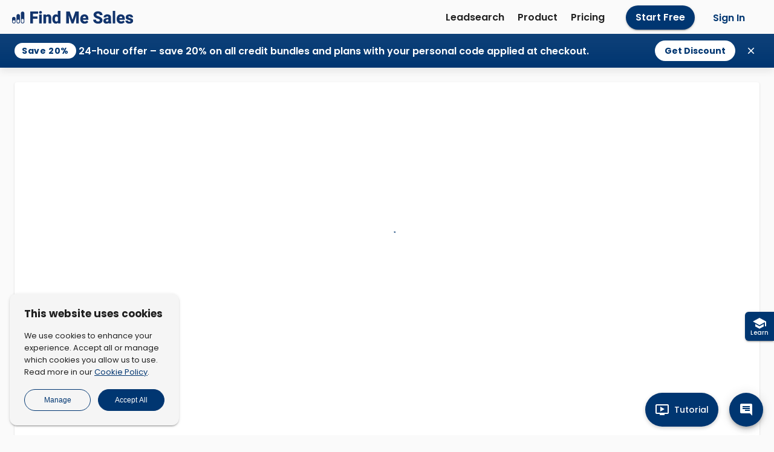

--- FILE ---
content_type: text/html; charset=utf-8
request_url: https://findmesales.com/uk/STOP%20EXPRESS%20LTD/SC794966
body_size: 12053
content:
<!doctype html><html lang="en-GB"><head><meta charset="utf-8"><meta name="viewport" content="width=device-width,initial-scale=1"><meta name="theme-color" content="#000000"><link rel="dns-prefetch" href="//www.googletagmanager.com"><link rel="dns-prefetch" href="//static.hotjar.com"><link rel="preconnect" href="https://www.googletagmanager.com" crossorigin><link rel="preconnect" href="https://static.hotjar.com" crossorigin><link rel="preconnect" href="https://storage.googleapis.com"><link rel="preconnect" href="https://js.stripe.com"><link rel="preconnect" href="https://q.stripe.com"><link rel="preconnect" href="https://m.stripe.com"><link rel="preconnect" href="https://m.stripe.network"><link rel="preconnect" href="https://fonts.googleapis.com"><link rel="preconnect" href="https://fonts.gstatic.com" crossorigin><link rel="preload" as="style" href="https://fonts.googleapis.com/css2?family=Poppins:wght@400;500;700;800&display=swap" onload="this.onload=null;this.rel='stylesheet'"><noscript><link rel="stylesheet" href="https://fonts.googleapis.com/css2?family=Poppins:wght@400;500;700;800&display=swap"></noscript><style>:root {
      --font-sans: 'Poppins', system-ui, -apple-system, 'Segoe UI', Roboto, Helvetica, Arial, sans-serif;
    }

    body {
      font-family: var(--font-sans);
      font-size-adjust: 0.52;
      /* mitigate layout shift on swap */
    }</style><link rel="shortcut icon" href="https://storage.googleapis.com/find-me-sales-bucket/assets/fmsfav.jpg"><link rel="apple-touch-icon-precomposed" href="https://storage.googleapis.com/find-me-sales-bucket/assets/fmsfav.jpg"><link rel="apple-touch-icon-precomposed" sizes="114x114" href="https://storage.googleapis.com/find-me-sales-bucket/assets/fmsfav.jpg"><link rel="apple-touch-icon-precomposed" sizes="72x72" href="https://storage.googleapis.com/find-me-sales-bucket/assets/fmsfav.jpg"><link rel="apple-touch-icon-precomposed" sizes="144x144" href="https://storage.googleapis.com/find-me-sales-bucket/assets/fmsfav.jpg"><link rel="microsoft-identity-association.json file" href="%PUBLIC_URL%/.well-known/microsoft-identity-association.json"><script>(function () {
      var cookies = (document.cookie || '').split(';');
      var consentCookie = cookies
        .map(function (entry) {
          return entry.trim();
        })
        .find(function (entry) {
          return entry.indexOf('cookieConsent=') === 0;
        });
      var cookieValue = consentCookie ? consentCookie.split('=')[1] : null;
      var analyticsConsent = cookieValue === 'false' ? 'denied' : 'granted';

      window.dataLayer = window.dataLayer || [];
      window.dataLayer.push({
        event: 'default_consent',
        analytics_storage: analyticsConsent,
        ad_storage: 'denied',
        functionality_storage: 'granted',
        personalization_storage: 'denied',
      });
    })();</script><script id="gtm-script" async src="https://www.googletagmanager.com/gtm.js?id=GTM-5M4PWXS"></script><style>.hero {
      font-family: var(--font-sans);
      padding: 96px 5%;
      text-align: center;
      color: #003671;
    }

    .hero h1 {
      font-size: 48px;
      font-weight: 700;
      margin: 0 auto;
      max-width: 733px;
    }

    .hero p {
      margin-top: 56px;
      font-size: 24px;
      font-weight: 500;
      line-height: 1.8;
      max-width: 954px;
      margin-left: auto;
      margin-right: auto;
    }</style><link rel="icon" href="/fmsfav.png"><script defer="defer" src="/js/main.aab9ea9f.js"></script></head><body>




<meta data-rh="true" name="description" content="Stop Express Ltd company profile. based in Glasgow. specializing in 47110. Company number: SC794966. Find directors, contact details &amp; business intelligence."/><meta data-rh="true" name="keywords" content="Stop Express Ltd, Retail sale in non-specialised stores with food, beverages or tobacco predominating, Shops, company profile, business directory, UK companies, company information, business intelligence, lead generation, sales prospecting, company directors, business contact details, Caro Kawa Hedaeat"/><meta data-rh="true" name="author" content="Find Me Sales"/><meta data-rh="true" property="og:locale" content="en_GB"/><meta data-rh="true" property="og:type" content="website"/><meta data-rh="true" property="og:title" content="Stop Express Ltd | Glasgow | Retail sale in non-specialised stores with food, beverages or tobacco predominating | Company Profile | Find Me Sales"/><meta data-rh="true" name="og:description" content="Stop Express Ltd company profile. based in Glasgow. specializing in 47110. Company number: SC794966. Find directors, contact details &amp; business intelligence."/><meta data-rh="true" property="og:url" content="https://findmesales.com/uk/STOP%20EXPRESS%20LTD/SC794966"/><meta data-rh="true" property="og:site_name" content="Find Me Sales"/><meta data-rh="true" property="og:image" content="https://storage.googleapis.com/find-me-sales-bucket/front-end/products/Leadsearch1.jpg"/><meta data-rh="true" name="twitter:card" content="summary_large_image"/><meta data-rh="true" name="twitter:site" content="@FindMeSalesHQ"/><meta data-rh="true" name="twitter:title" content="Stop Express Ltd | Glasgow | Retail sale in non-specialised stores with food, beverages or tobacco predominating | Company Profile | Find Me Sales"/><meta data-rh="true" name="twitter:description" content="Stop Express Ltd company profile. based in Glasgow. specializing in 47110. Company number: SC794966. Find directors, contact details &amp; business intelligence."/><meta data-rh="true" name="twitter:image" content="https://storage.googleapis.com/find-me-sales-bucket/front-end/products/Leadsearch1.jpg"/>



<title data-rh="true">Stop Express Ltd | Glasgow | Retail sale in non-specialised stores with food, beverages or tobacco predominating | Company Profile | Find Me Sales</title>
        <link data-chunk="main" rel="preload" as="script" href="/js/main.be7c234a.js">
<link data-chunk="Lead" rel="preload" as="script" href="/js/4686.e31dec1e.chunk.js">
<link data-chunk="Lead" rel="preload" as="script" href="/js/6368.1ebd9a59.chunk.js">
<link data-chunk="Lead" rel="preload" as="script" href="/js/4539.af47dc35.chunk.js">
<link data-chunk="Lead" rel="preload" as="script" href="/js/1897.56c8c76b.chunk.js">
<link data-chunk="Lead" rel="preload" as="script" href="/js/9603.aa5ec5d4.chunk.js">
<link data-chunk="Lead" rel="preload" as="script" href="/js/7141.e9302abc.chunk.js">
<link data-chunk="Lead" rel="preload" as="script" href="/js/Lead.dd7eff20.chunk.js">
<link data-chunk="copyright" rel="preload" as="script" href="/js/newsletter.57092da0.chunk.js">
<link data-chunk="copyright" rel="preload" as="script" href="/js/copyright.4c5b4c8c.chunk.js">
        
        <style data-emotion="css "></style>
      </head><body>
        <div id="root"><style data-emotion="mui-style-global 1rvxv00">html{-webkit-font-smoothing:antialiased;-moz-osx-font-smoothing:grayscale;box-sizing:border-box;-webkit-text-size-adjust:100%;}*,*::before,*::after{box-sizing:inherit;}strong,b{font-weight:700;}body{margin:0;color:rgba(0, 0, 0, 0.87);line-height:1.6;font-family:Poppins,BlinkMacSystemFont,"Segoe UI",Roboto,"Helvetica Neue",Arial,sans-serif;font-size:0.8rem;background-color:#fafafa;}@media (min-width:600px){body{font-size:0.8rem;}}@media (min-width:960px){body{font-size:0.8rem;}}@media print{body{background-color:#fff;}}body::backdrop{background-color:#fafafa;}</style><style>
                        /* Adjust EdgeSidebar (permanent &amp; temporary) when banner present */
                        .sidebarcontent .MuiDrawer-paper,
                        .sidebarcontentmobile .MuiDrawer-paper {
                          top: calc(0px) !important;
                          height: calc(100% - (0px)) !important;
                        }
                      </style><style data-emotion="mui-style 134dhl9">.mui-style-134dhl9{-webkit-transition:all 225ms cubic-bezier(0.0, 0, 0.2, 1) 0ms,color 0s;transition:all 225ms cubic-bezier(0.0, 0, 0.2, 1) 0ms,color 0s;}@media (min-width:0px){.mui-style-134dhl9{position:fixed;height:56px;}}@media (min-width:960px){.mui-style-134dhl9{width:100%;margin-left:0px;z-index:1210;}}</style><style data-emotion="mui-style ykp8tl">.mui-style-ykp8tl{display:-webkit-box;display:-webkit-flex;display:-ms-flexbox;display:flex;-webkit-flex-direction:column;-ms-flex-direction:column;flex-direction:column;width:100%;box-sizing:border-box;-webkit-flex-shrink:0;-ms-flex-negative:0;flex-shrink:0;position:fixed;z-index:1100;top:0;left:auto;right:0;background-color:#f5f5f5;color:rgba(0, 0, 0, 0.87);-webkit-transition:all 225ms cubic-bezier(0.0, 0, 0.2, 1) 0ms,color 0s;transition:all 225ms cubic-bezier(0.0, 0, 0.2, 1) 0ms,color 0s;}@media print{.mui-style-ykp8tl{position:absolute;}}@media (min-width:0px){.mui-style-ykp8tl{position:fixed;height:56px;}}@media (min-width:960px){.mui-style-ykp8tl{width:100%;margin-left:0px;z-index:1210;}}</style><style data-emotion="mui-style 1cq3scn">.mui-style-1cq3scn{background-color:#fff;color:rgba(0, 0, 0, 0.87);-webkit-transition:box-shadow 300ms cubic-bezier(0.4, 0, 0.2, 1) 0ms;transition:box-shadow 300ms cubic-bezier(0.4, 0, 0.2, 1) 0ms;box-shadow:none;display:-webkit-box;display:-webkit-flex;display:-ms-flexbox;display:flex;-webkit-flex-direction:column;-ms-flex-direction:column;flex-direction:column;width:100%;box-sizing:border-box;-webkit-flex-shrink:0;-ms-flex-negative:0;flex-shrink:0;position:fixed;z-index:1100;top:0;left:auto;right:0;background-color:#f5f5f5;color:rgba(0, 0, 0, 0.87);-webkit-transition:all 225ms cubic-bezier(0.0, 0, 0.2, 1) 0ms,color 0s;transition:all 225ms cubic-bezier(0.0, 0, 0.2, 1) 0ms,color 0s;}@media print{.mui-style-1cq3scn{position:absolute;}}@media (min-width:0px){.mui-style-1cq3scn{position:fixed;height:56px;}}@media (min-width:960px){.mui-style-1cq3scn{width:100%;margin-left:0px;z-index:1210;}}</style><header class="MuiPaper-root MuiPaper-elevation MuiPaper-elevation0 MuiAppBar-root MuiAppBar-colorDefault MuiAppBar-positionFixed mui-fixed mui-style-1cq3scn" style="background-color:#fafafa;z-index:1300"><style data-emotion="mui-style-global 1rvxv00">html{-webkit-font-smoothing:antialiased;-moz-osx-font-smoothing:grayscale;box-sizing:border-box;-webkit-text-size-adjust:100%;}*,*::before,*::after{box-sizing:inherit;}strong,b{font-weight:700;}body{margin:0;color:rgba(0, 0, 0, 0.87);line-height:1.6;font-family:Poppins,BlinkMacSystemFont,"Segoe UI",Roboto,"Helvetica Neue",Arial,sans-serif;font-size:0.8rem;background-color:#fafafa;}@media (min-width:600px){body{font-size:0.8rem;}}@media (min-width:960px){body{font-size:0.8rem;}}@media print{body{background-color:#fff;}}body::backdrop{background-color:#fafafa;}</style><style data-emotion="mui-style fyro8w">.mui-style-fyro8w{display:-webkit-box;display:-webkit-flex;display:-ms-flexbox;display:flex;-webkit-flex-direction:column;-ms-flex-direction:column;flex-direction:column;width:100%;box-sizing:border-box;-webkit-flex-shrink:0;-ms-flex-negative:0;flex-shrink:0;position:static;background-color:#003671;color:#fff;}</style><style data-emotion="mui-style 1rtbisd">.mui-style-1rtbisd{background-color:#fff;color:rgba(0, 0, 0, 0.87);-webkit-transition:box-shadow 300ms cubic-bezier(0.4, 0, 0.2, 1) 0ms;transition:box-shadow 300ms cubic-bezier(0.4, 0, 0.2, 1) 0ms;box-shadow:none;display:-webkit-box;display:-webkit-flex;display:-ms-flexbox;display:flex;-webkit-flex-direction:column;-ms-flex-direction:column;flex-direction:column;width:100%;box-sizing:border-box;-webkit-flex-shrink:0;-ms-flex-negative:0;flex-shrink:0;position:static;background-color:#003671;color:#fff;}</style><header class="MuiPaper-root MuiPaper-elevation MuiPaper-elevation0 MuiAppBar-root MuiAppBar-colorPrimary MuiAppBar-positionStatic guest-appBar mui-style-1rtbisd" style="background-color:#fafafa;height:56px"><style data-emotion="mui-style i6s8oy">.mui-style-i6s8oy{position:relative;display:-webkit-box;display:-webkit-flex;display:-ms-flexbox;display:flex;-webkit-align-items:center;-webkit-box-align:center;-ms-flex-align:center;align-items:center;padding-left:16px;padding-right:16px;min-height:56px;}@media (min-width:600px){.mui-style-i6s8oy{padding-left:24px;padding-right:24px;}}@media (min-width:0px){@media (orientation: landscape){.mui-style-i6s8oy{min-height:48px;}}}@media (min-width:600px){.mui-style-i6s8oy{min-height:64px;}}</style><div class="MuiToolbar-root MuiToolbar-gutters MuiToolbar-regular guest-toolbar mui-style-i6s8oy"><div style="cursor:pointer"><img src="https://storage.googleapis.com/find-me-sales-bucket/assets/logo.svg" loading="lazy" width="200px" height="auto" alt="logo" class="logo"/></div><style data-emotion="mui-style u1uay">.mui-style-u1uay{margin:0;font-family:Poppins,BlinkMacSystemFont,"Segoe UI",Roboto,"Helvetica Neue",Arial,sans-serif;font-size:0.9rem;overflow:hidden;text-overflow:ellipsis;white-space:nowrap;color:inherit;}@media (min-width:600px){.mui-style-u1uay{font-size:0.9rem;}}@media (min-width:960px){.mui-style-u1uay{font-size:0.9rem;}}</style><span class="MuiTypography-root MuiTypography-body MuiTypography-noWrap guest-toolbarTitle mui-style-u1uay" href="/"></span></div></header></header><style data-emotion="mui-style nhyyd2">.mui-style-nhyyd2{-webkit-flex-shrink:0;-ms-flex-negative:0;flex-shrink:0;}@media (min-width:0px){.mui-style-nhyyd2{height:56px;}}</style><div class="HeaderOffset mui-style-nhyyd2"></div><div></div><div class="lead-root"><style data-emotion="mui-style-global 1rvxv00">html{-webkit-font-smoothing:antialiased;-moz-osx-font-smoothing:grayscale;box-sizing:border-box;-webkit-text-size-adjust:100%;}*,*::before,*::after{box-sizing:inherit;}strong,b{font-weight:700;}body{margin:0;color:rgba(0, 0, 0, 0.87);line-height:1.6;font-family:Poppins,BlinkMacSystemFont,"Segoe UI",Roboto,"Helvetica Neue",Arial,sans-serif;font-size:0.8rem;background-color:#fafafa;}@media (min-width:600px){body{font-size:0.8rem;}}@media (min-width:960px){body{font-size:0.8rem;}}@media print{body{background-color:#fff;}}body::backdrop{background-color:#fafafa;}</style><main class="lead-content"><style data-emotion="mui-style 1a6buty">.mui-style-1a6buty{width:100%;margin-left:auto;box-sizing:border-box;margin-right:auto;display:block;padding-left:16px;padding-right:16px;}@media (min-width:600px){.mui-style-1a6buty{padding-left:24px;padding-right:24px;}}@media (min-width:1920px){.mui-style-1a6buty{max-width:1920px;}}</style><div class="MuiContainer-root MuiContainer-maxWidthXl lead-container mui-style-1a6buty"><style data-emotion="mui-style 1h77wgb">.mui-style-1h77wgb{box-sizing:border-box;display:-webkit-box;display:-webkit-flex;display:-ms-flexbox;display:flex;-webkit-box-flex-wrap:wrap;-webkit-flex-wrap:wrap;-ms-flex-wrap:wrap;flex-wrap:wrap;width:100%;-webkit-flex-direction:row;-ms-flex-direction:row;flex-direction:row;margin-top:-24px;width:calc(100% + 24px);margin-left:-24px;}.mui-style-1h77wgb>.MuiGrid-item{padding-top:24px;}.mui-style-1h77wgb>.MuiGrid-item{padding-left:24px;}</style><div class="MuiGrid-root MuiGrid-container MuiGrid-spacing-xs-3 mui-style-1h77wgb"><style data-emotion="mui-style zjq9rp">.mui-style-zjq9rp{box-sizing:border-box;margin:0;-webkit-flex-direction:row;-ms-flex-direction:row;flex-direction:row;-webkit-flex-basis:100%;-ms-flex-preferred-size:100%;flex-basis:100%;-webkit-box-flex:0;-webkit-flex-grow:0;-ms-flex-positive:0;flex-grow:0;max-width:100%;}@media (min-width:600px){.mui-style-zjq9rp{-webkit-flex-basis:100%;-ms-flex-preferred-size:100%;flex-basis:100%;-webkit-box-flex:0;-webkit-flex-grow:0;-ms-flex-positive:0;flex-grow:0;max-width:100%;}}@media (min-width:960px){.mui-style-zjq9rp{-webkit-flex-basis:100%;-ms-flex-preferred-size:100%;flex-basis:100%;-webkit-box-flex:0;-webkit-flex-grow:0;-ms-flex-positive:0;flex-grow:0;max-width:100%;}}@media (min-width:1024px){.mui-style-zjq9rp{-webkit-flex-basis:100%;-ms-flex-preferred-size:100%;flex-basis:100%;-webkit-box-flex:0;-webkit-flex-grow:0;-ms-flex-positive:0;flex-grow:0;max-width:100%;}}@media (min-width:1025px){.mui-style-zjq9rp{-webkit-flex-basis:100%;-ms-flex-preferred-size:100%;flex-basis:100%;-webkit-box-flex:0;-webkit-flex-grow:0;-ms-flex-positive:0;flex-grow:0;max-width:100%;}}@media (min-width:1920px){.mui-style-zjq9rp{-webkit-flex-basis:100%;-ms-flex-preferred-size:100%;flex-basis:100%;-webkit-box-flex:0;-webkit-flex-grow:0;-ms-flex-positive:0;flex-grow:0;max-width:100%;}}</style><div class="MuiGrid-root MuiGrid-item MuiGrid-grid-xs-12 mui-style-zjq9rp" style="margin-top:12px"><style data-emotion="mui-style aoeo82">.mui-style-aoeo82{background-color:#fff;color:rgba(0, 0, 0, 0.87);-webkit-transition:box-shadow 300ms cubic-bezier(0.4, 0, 0.2, 1) 0ms;transition:box-shadow 300ms cubic-bezier(0.4, 0, 0.2, 1) 0ms;border-radius:4px;box-shadow:0px 2px 1px -1px rgba(0,0,0,0.2),0px 1px 1px 0px rgba(0,0,0,0.14),0px 1px 3px 0px rgba(0,0,0,0.12);}</style><div class="MuiPaper-root MuiPaper-elevation MuiPaper-rounded MuiPaper-elevation1 lead-paper mui-style-aoeo82"><article itemscope="" itemType="https://schema.org/Organization"><style data-emotion="mui-style rfnosa">.mui-style-rfnosa{box-sizing:border-box;-webkit-flex-direction:row;-ms-flex-direction:row;flex-direction:row;}</style><div class="MuiGrid-root mui-style-rfnosa"><style data-emotion="mui-style qukqew">.mui-style-qukqew{box-sizing:border-box;display:-webkit-box;display:-webkit-flex;display:-ms-flexbox;display:flex;-webkit-box-flex-wrap:wrap;-webkit-flex-wrap:wrap;-ms-flex-wrap:wrap;flex-wrap:wrap;width:100%;-webkit-flex-direction:row;-ms-flex-direction:row;flex-direction:row;padding-bottom:3px;-webkit-box-flex-wrap:wrap;-webkit-flex-wrap:wrap;-ms-flex-wrap:wrap;flex-wrap:wrap;}</style><div class="MuiGrid-root MuiGrid-container mui-style-qukqew"><style data-emotion="mui-style 1c7smjn">.mui-style-1c7smjn{box-sizing:border-box;margin:0;-webkit-flex-direction:row;-ms-flex-direction:row;flex-direction:row;-webkit-flex-basis:50%;-ms-flex-preferred-size:50%;flex-basis:50%;-webkit-box-flex:0;-webkit-flex-grow:0;-ms-flex-positive:0;flex-grow:0;max-width:50%;min-height:24px;}@media (min-width:600px){.mui-style-1c7smjn{-webkit-flex-basis:50%;-ms-flex-preferred-size:50%;flex-basis:50%;-webkit-box-flex:0;-webkit-flex-grow:0;-ms-flex-positive:0;flex-grow:0;max-width:50%;}}@media (min-width:960px){.mui-style-1c7smjn{-webkit-flex-basis:50%;-ms-flex-preferred-size:50%;flex-basis:50%;-webkit-box-flex:0;-webkit-flex-grow:0;-ms-flex-positive:0;flex-grow:0;max-width:50%;}}@media (min-width:1024px){.mui-style-1c7smjn{-webkit-flex-basis:50%;-ms-flex-preferred-size:50%;flex-basis:50%;-webkit-box-flex:0;-webkit-flex-grow:0;-ms-flex-positive:0;flex-grow:0;max-width:50%;}}@media (min-width:1025px){.mui-style-1c7smjn{-webkit-flex-basis:50%;-ms-flex-preferred-size:50%;flex-basis:50%;-webkit-box-flex:0;-webkit-flex-grow:0;-ms-flex-positive:0;flex-grow:0;max-width:50%;}}@media (min-width:1920px){.mui-style-1c7smjn{-webkit-flex-basis:50%;-ms-flex-preferred-size:50%;flex-basis:50%;-webkit-box-flex:0;-webkit-flex-grow:0;-ms-flex-positive:0;flex-grow:0;max-width:50%;}}</style><div class="MuiGrid-root MuiGrid-item MuiGrid-grid-xs-6 MuiGrid-grid-sm-6 MuiGrid-grid-md-6 mui-style-1c7smjn"><style data-emotion="mui-style miwi9n">.mui-style-miwi9n{margin:0;line-height:1;font-family:Poppins,BlinkMacSystemFont,"Segoe UI",Roboto,"Helvetica Neue",Arial,sans-serif;font-size:1.3rem;font-weight:600;color:#003671;padding-top:16px;padding-left:16px;font-weight:600;display:-webkit-box;display:-webkit-flex;display:-ms-flexbox;display:flex;-webkit-align-items:center;-webkit-box-align:center;-ms-flex-align:center;align-items:center;padding-bottom:8px;}@media (min-width:600px){.mui-style-miwi9n{font-size:1.3rem;font-weight:600;}}@media (min-width:960px){.mui-style-miwi9n{font-size:1.3rem;font-weight:600;}}</style><h6 class="MuiTypography-root MuiTypography-h6 mui-style-miwi9n">Stop Express Ltd</h6></div><style data-emotion="mui-style 18moc48">.mui-style-18moc48{box-sizing:border-box;margin:0;-webkit-flex-direction:row;-ms-flex-direction:row;flex-direction:row;-webkit-flex-basis:50%;-ms-flex-preferred-size:50%;flex-basis:50%;-webkit-box-flex:0;-webkit-flex-grow:0;-ms-flex-positive:0;flex-grow:0;max-width:50%;}@media (min-width:600px){.mui-style-18moc48{-webkit-flex-basis:50%;-ms-flex-preferred-size:50%;flex-basis:50%;-webkit-box-flex:0;-webkit-flex-grow:0;-ms-flex-positive:0;flex-grow:0;max-width:50%;}}@media (min-width:960px){.mui-style-18moc48{-webkit-flex-basis:50%;-ms-flex-preferred-size:50%;flex-basis:50%;-webkit-box-flex:0;-webkit-flex-grow:0;-ms-flex-positive:0;flex-grow:0;max-width:50%;}}@media (min-width:1024px){.mui-style-18moc48{-webkit-flex-basis:50%;-ms-flex-preferred-size:50%;flex-basis:50%;-webkit-box-flex:0;-webkit-flex-grow:0;-ms-flex-positive:0;flex-grow:0;max-width:50%;}}@media (min-width:1025px){.mui-style-18moc48{-webkit-flex-basis:50%;-ms-flex-preferred-size:50%;flex-basis:50%;-webkit-box-flex:0;-webkit-flex-grow:0;-ms-flex-positive:0;flex-grow:0;max-width:50%;}}@media (min-width:1920px){.mui-style-18moc48{-webkit-flex-basis:50%;-ms-flex-preferred-size:50%;flex-basis:50%;-webkit-box-flex:0;-webkit-flex-grow:0;-ms-flex-positive:0;flex-grow:0;max-width:50%;}}</style><div class="MuiGrid-root MuiGrid-item MuiGrid-grid-xs-6 MuiGrid-grid-sm-6 MuiGrid-grid-md-6 mui-style-18moc48"><style data-emotion="mui-style 16ogmd7">.mui-style-16ogmd7{display:-webkit-box;display:-webkit-flex;display:-ms-flexbox;display:flex;-webkit-flex-direction:row;-ms-flex-direction:row;flex-direction:row;-webkit-box-pack:end;-ms-flex-pack:end;-webkit-justify-content:flex-end;justify-content:flex-end;}.mui-style-16ogmd7>:not(style):not(style){margin:0;}.mui-style-16ogmd7>:not(style)~:not(style){margin-left:8px;}</style><div class="MuiStack-root mui-style-16ogmd7"><style data-emotion="mui-style 1uljsrr">.mui-style-1uljsrr{text-align:center;-webkit-flex:0 0 auto;-ms-flex:0 0 auto;flex:0 0 auto;font-size:1.5rem;padding:8px;border-radius:50%;overflow:visible;color:rgba(0, 0, 0, 0.54);-webkit-transition:background-color 150ms cubic-bezier(0.4, 0, 0.2, 1) 0ms;transition:background-color 150ms cubic-bezier(0.4, 0, 0.2, 1) 0ms;padding:12px;font-size:1.75rem;}.mui-style-1uljsrr:hover{background-color:rgba(0, 0, 0, 0.04);}@media (hover: none){.mui-style-1uljsrr:hover{background-color:transparent;}}.mui-style-1uljsrr.Mui-disabled{background-color:transparent;color:rgba(0, 0, 0, 0.26);}</style><style data-emotion="mui-style 1w8s6so">.mui-style-1w8s6so{display:-webkit-inline-box;display:-webkit-inline-flex;display:-ms-inline-flexbox;display:inline-flex;-webkit-align-items:center;-webkit-box-align:center;-ms-flex-align:center;align-items:center;-webkit-box-pack:center;-ms-flex-pack:center;-webkit-justify-content:center;justify-content:center;position:relative;box-sizing:border-box;-webkit-tap-highlight-color:transparent;background-color:transparent;outline:0;border:0;margin:0;border-radius:0;padding:0;cursor:pointer;-webkit-user-select:none;-moz-user-select:none;-ms-user-select:none;user-select:none;vertical-align:middle;-moz-appearance:none;-webkit-appearance:none;-webkit-text-decoration:none;text-decoration:none;color:inherit;text-align:center;-webkit-flex:0 0 auto;-ms-flex:0 0 auto;flex:0 0 auto;font-size:1.5rem;padding:8px;border-radius:50%;overflow:visible;color:rgba(0, 0, 0, 0.54);-webkit-transition:background-color 150ms cubic-bezier(0.4, 0, 0.2, 1) 0ms;transition:background-color 150ms cubic-bezier(0.4, 0, 0.2, 1) 0ms;padding:12px;font-size:1.75rem;}.mui-style-1w8s6so::-moz-focus-inner{border-style:none;}.mui-style-1w8s6so.Mui-disabled{pointer-events:none;cursor:default;}@media print{.mui-style-1w8s6so{-webkit-print-color-adjust:exact;color-adjust:exact;}}.mui-style-1w8s6so:hover{background-color:rgba(0, 0, 0, 0.04);}@media (hover: none){.mui-style-1w8s6so:hover{background-color:transparent;}}.mui-style-1w8s6so.Mui-disabled{background-color:transparent;color:rgba(0, 0, 0, 0.26);}</style><button class="MuiButtonBase-root MuiIconButton-root MuiIconButton-sizeLarge circlediv mui-style-1w8s6so" tabindex="0" type="button" aria-label="Back"><style data-emotion="mui-style 41iuko">.mui-style-41iuko{-webkit-user-select:none;-moz-user-select:none;-ms-user-select:none;user-select:none;width:1em;height:1em;display:inline-block;fill:currentColor;-webkit-flex-shrink:0;-ms-flex-negative:0;flex-shrink:0;-webkit-transition:fill 200ms cubic-bezier(0.4, 0, 0.2, 1) 0ms;transition:fill 200ms cubic-bezier(0.4, 0, 0.2, 1) 0ms;font-size:2.1875rem;color:#f40057;}</style><svg class="MuiSvgIcon-root MuiSvgIcon-colorSecondary MuiSvgIcon-fontSizeLarge mui-style-41iuko" focusable="false" aria-hidden="true" viewBox="0 0 24 24" data-testid="ArrowBackSharpIcon"><path d="M20 11H7.83l5.59-5.59L12 4l-8 8 8 8 1.41-1.41L7.83 13H20z"></path></svg></button><style data-emotion="mui-style 1gbtas2">.mui-style-1gbtas2{z-index:1500;pointer-events:none;}</style><style data-emotion="mui-style t3d3gi">.mui-style-t3d3gi{z-index:1500;pointer-events:none;}</style></div></div></div></div><style data-emotion="mui-style nsrqs6">.mui-style-nsrqs6{box-sizing:border-box;-webkit-flex-direction:row;-ms-flex-direction:row;flex-direction:row;-webkit-flex-basis:100%;-ms-flex-preferred-size:100%;flex-basis:100%;-webkit-box-flex:0;-webkit-flex-grow:0;-ms-flex-positive:0;flex-grow:0;max-width:100%;}@media (min-width:600px){.mui-style-nsrqs6{-webkit-flex-basis:100%;-ms-flex-preferred-size:100%;flex-basis:100%;-webkit-box-flex:0;-webkit-flex-grow:0;-ms-flex-positive:0;flex-grow:0;max-width:100%;}}@media (min-width:960px){.mui-style-nsrqs6{-webkit-flex-basis:100%;-ms-flex-preferred-size:100%;flex-basis:100%;-webkit-box-flex:0;-webkit-flex-grow:0;-ms-flex-positive:0;flex-grow:0;max-width:100%;}}@media (min-width:1024px){.mui-style-nsrqs6{-webkit-flex-basis:100%;-ms-flex-preferred-size:100%;flex-basis:100%;-webkit-box-flex:0;-webkit-flex-grow:0;-ms-flex-positive:0;flex-grow:0;max-width:100%;}}@media (min-width:1025px){.mui-style-nsrqs6{-webkit-flex-basis:100%;-ms-flex-preferred-size:100%;flex-basis:100%;-webkit-box-flex:0;-webkit-flex-grow:0;-ms-flex-positive:0;flex-grow:0;max-width:100%;}}@media (min-width:1920px){.mui-style-nsrqs6{-webkit-flex-basis:100%;-ms-flex-preferred-size:100%;flex-basis:100%;-webkit-box-flex:0;-webkit-flex-grow:0;-ms-flex-positive:0;flex-grow:0;max-width:100%;}}</style><div class="MuiGrid-root MuiGrid-grid-xs-12 mui-style-nsrqs6" style="padding-left:14px;margin-top:-14px"></div><style data-emotion="mui-style 1d3bbye">.mui-style-1d3bbye{box-sizing:border-box;display:-webkit-box;display:-webkit-flex;display:-ms-flexbox;display:flex;-webkit-box-flex-wrap:wrap;-webkit-flex-wrap:wrap;-ms-flex-wrap:wrap;flex-wrap:wrap;width:100%;-webkit-flex-direction:row;-ms-flex-direction:row;flex-direction:row;}</style><div class="MuiGrid-root MuiGrid-container mui-style-1d3bbye"><div class="MuiGrid-root MuiGrid-container mui-style-1d3bbye" style="overflow-x:auto;flex-wrap:nowrap;padding-bottom:18px;padding-left:16px;padding-top:8px"><div class="MuiGrid-root mui-style-rfnosa" style="display:none"></div><style data-emotion="mui-style 1wxaqej">.mui-style-1wxaqej{box-sizing:border-box;margin:0;-webkit-flex-direction:row;-ms-flex-direction:row;flex-direction:row;}</style><div class="MuiGrid-root MuiGrid-item mui-style-1wxaqej" style="margin-left:8px"><style data-emotion="mui-style 1ontqvh">.mui-style-1ontqvh{list-style:none;margin:0;padding:0;position:relative;padding-top:8px;padding-bottom:8px;}</style><ul class="MuiList-root MuiList-padding mui-style-1ontqvh" direction="row" spacing="2" style="padding-top:0px;padding-bottom:0px;display:flex;flex-direction:row"></ul></div></div></div><style data-emotion="mui-style moigco">.mui-style-moigco{display:grid;padding:0px 16px;-webkit-align-items:stretch;-webkit-box-align:stretch;-ms-flex-align:stretch;align-items:stretch;}@media (min-width:0px){.mui-style-moigco{grid-template-areas:"enriched" "left" "cards";grid-template-columns:1fr;gap:16px;}}@media (min-width:960px){.mui-style-moigco{grid-template-areas:"left cards cards";grid-template-columns:1fr 2fr;gap:24px;}}</style><div class="MuiBox-root mui-style-moigco"><style data-emotion="mui-style 1wr6a5y">.mui-style-1wr6a5y{grid-area:left;background-color:#fff;display:-webkit-box;display:-webkit-flex;display:-ms-flexbox;display:flex;-webkit-flex-direction:column;-ms-flex-direction:column;flex-direction:column;gap:16px;}@media (min-width:0px){.mui-style-1wr6a5y{margin-top:0px;}}@media (min-width:960px){.mui-style-1wr6a5y{margin-top:-10px;}}</style><div class="MuiBox-root mui-style-1wr6a5y"><div class="MuiGrid-root mui-style-rfnosa" style="padding:10px 0px 18px 10px;max-width:340px"><div style="display:flex;overflow-x:auto;padding:10px 0;justify-content:flex-start"><style data-emotion="mui-style 1wb5wg5">.mui-style-1wb5wg5{box-sizing:border-box;display:-webkit-box;display:-webkit-flex;display:-ms-flexbox;display:flex;-webkit-box-flex-wrap:wrap;-webkit-flex-wrap:wrap;-ms-flex-wrap:wrap;flex-wrap:wrap;width:100%;-webkit-flex-direction:column;-ms-flex-direction:column;flex-direction:column;-webkit-align-items:center;-webkit-box-align:center;-ms-flex-align:center;align-items:center;}.mui-style-1wb5wg5>.MuiGrid-item{max-width:none;}</style><div class="MuiGrid-root MuiGrid-container MuiGrid-direction-xs-column mui-style-1wb5wg5" style="padding:0px 14px 14px 0px;margin-right:10px;max-width:170px"><style data-emotion="mui-style 6flbmm">.mui-style-6flbmm{-webkit-user-select:none;-moz-user-select:none;-ms-user-select:none;user-select:none;width:1em;height:1em;display:inline-block;fill:currentColor;-webkit-flex-shrink:0;-ms-flex-negative:0;flex-shrink:0;-webkit-transition:fill 200ms cubic-bezier(0.4, 0, 0.2, 1) 0ms;transition:fill 200ms cubic-bezier(0.4, 0, 0.2, 1) 0ms;font-size:2.1875rem;}</style><svg class="MuiSvgIcon-root MuiSvgIcon-fontSizeLarge mui-style-6flbmm" focusable="false" aria-hidden="true" viewBox="0 0 24 24" data-testid="PersonSharpIcon" style="color:#003671"><path d="M12 12c2.21 0 4-1.79 4-4s-1.79-4-4-4-4 1.79-4 4 1.79 4 4 4m0 2c-2.67 0-8 1.34-8 4v2h16v-2c0-2.66-5.33-4-8-4"></path></svg><div style="margin-top:5px;font-weight:bold;white-space:nowrap;overflow:hidden;text-overflow:ellipsis;max-width:100%" aria-label="Caro Hedaeat" class="">Caro Hedaeat</div><div style="margin-top:4px;font-size:0.75rem;padding:2px 8px;border-radius:12px;background-color:rgba(0, 54, 113, 0.1);color:#003671">Director</div><div style="display:flex;justify-content:center;margin-top:5px"><style data-emotion="mui-style sakgg6">.mui-style-sakgg6{text-align:center;-webkit-flex:0 0 auto;-ms-flex:0 0 auto;flex:0 0 auto;font-size:1.5rem;padding:8px;border-radius:50%;overflow:visible;color:rgba(0, 0, 0, 0.54);-webkit-transition:background-color 150ms cubic-bezier(0.4, 0, 0.2, 1) 0ms;transition:background-color 150ms cubic-bezier(0.4, 0, 0.2, 1) 0ms;padding:5px;font-size:1.125rem;}.mui-style-sakgg6:hover{background-color:rgba(0, 0, 0, 0.04);}@media (hover: none){.mui-style-sakgg6:hover{background-color:transparent;}}.mui-style-sakgg6.Mui-disabled{background-color:transparent;color:rgba(0, 0, 0, 0.26);}</style><style data-emotion="mui-style 1j7qk7u">.mui-style-1j7qk7u{display:-webkit-inline-box;display:-webkit-inline-flex;display:-ms-inline-flexbox;display:inline-flex;-webkit-align-items:center;-webkit-box-align:center;-ms-flex-align:center;align-items:center;-webkit-box-pack:center;-ms-flex-pack:center;-webkit-justify-content:center;justify-content:center;position:relative;box-sizing:border-box;-webkit-tap-highlight-color:transparent;background-color:transparent;outline:0;border:0;margin:0;border-radius:0;padding:0;cursor:pointer;-webkit-user-select:none;-moz-user-select:none;-ms-user-select:none;user-select:none;vertical-align:middle;-moz-appearance:none;-webkit-appearance:none;-webkit-text-decoration:none;text-decoration:none;color:inherit;text-align:center;-webkit-flex:0 0 auto;-ms-flex:0 0 auto;flex:0 0 auto;font-size:1.5rem;padding:8px;border-radius:50%;overflow:visible;color:rgba(0, 0, 0, 0.54);-webkit-transition:background-color 150ms cubic-bezier(0.4, 0, 0.2, 1) 0ms;transition:background-color 150ms cubic-bezier(0.4, 0, 0.2, 1) 0ms;padding:5px;font-size:1.125rem;}.mui-style-1j7qk7u::-moz-focus-inner{border-style:none;}.mui-style-1j7qk7u.Mui-disabled{pointer-events:none;cursor:default;}@media print{.mui-style-1j7qk7u{-webkit-print-color-adjust:exact;color-adjust:exact;}}.mui-style-1j7qk7u:hover{background-color:rgba(0, 0, 0, 0.04);}@media (hover: none){.mui-style-1j7qk7u:hover{background-color:transparent;}}.mui-style-1j7qk7u.Mui-disabled{background-color:transparent;color:rgba(0, 0, 0, 0.26);}</style><button class="MuiButtonBase-root MuiIconButton-root MuiIconButton-sizeSmall mui-style-1j7qk7u" tabindex="0" type="button" style="margin-top:-0.13em" aria-label="Add Caro Hedaeat to your People"><style data-emotion="mui-style jpbqk9">.mui-style-jpbqk9{-webkit-user-select:none;-moz-user-select:none;-ms-user-select:none;user-select:none;width:1em;height:1em;display:inline-block;fill:currentColor;-webkit-flex-shrink:0;-ms-flex-negative:0;flex-shrink:0;-webkit-transition:fill 200ms cubic-bezier(0.4, 0, 0.2, 1) 0ms;transition:fill 200ms cubic-bezier(0.4, 0, 0.2, 1) 0ms;}</style><svg class="MuiSvgIcon-root MuiSvgIcon-fontSize17px mui-style-jpbqk9" focusable="false" aria-hidden="true" viewBox="0 0 24 24" data-testid="AddCircleIcon" style="color:#003671"><path d="M12 2C6.48 2 2 6.48 2 12s4.48 10 10 10 10-4.48 10-10S17.52 2 12 2m5 11h-4v4h-2v-4H7v-2h4V7h2v4h4z"></path></svg></button><a class="MuiButtonBase-root MuiIconButton-root MuiIconButton-sizeLarge mui-style-1w8s6so" tabindex="0" aria-label="Google" href="http://www.google.com/search?q=Caro Hedaeat Stop Express " target="_blank" style="width:20px;height:20px;margin-right:4px"><style data-emotion="mui-style vubbuv">.mui-style-vubbuv{-webkit-user-select:none;-moz-user-select:none;-ms-user-select:none;user-select:none;width:1em;height:1em;display:inline-block;fill:currentColor;-webkit-flex-shrink:0;-ms-flex-negative:0;flex-shrink:0;-webkit-transition:fill 200ms cubic-bezier(0.4, 0, 0.2, 1) 0ms;transition:fill 200ms cubic-bezier(0.4, 0, 0.2, 1) 0ms;font-size:1.5rem;}</style><svg class="MuiSvgIcon-root MuiSvgIcon-fontSizeMedium google-icon-2 mui-style-vubbuv" focusable="false" aria-hidden="true" viewBox="0 0 24 24" data-testid="GoogleIcon"><path d="M12.545,10.239v3.821h5.445c-0.712,2.315-2.647,3.972-5.445,3.972c-3.332,0-6.033-2.701-6.033-6.032s2.701-6.032,6.033-6.032c1.498,0,2.866,0.549,3.921,1.453l2.814-2.814C17.503,2.988,15.139,2,12.545,2C7.021,2,2.543,6.477,2.543,12s4.478,10,10.002,10c8.396,0,10.249-7.85,9.426-11.748L12.545,10.239z"></path></svg></a><button class="MuiButtonBase-root MuiIconButton-root MuiIconButton-sizeLarge mui-style-1w8s6so" tabindex="0" type="button" aria-label="Linkedin" target="_blank" style="width:15px;height:15px;margin-left:2px"><svg class="MuiSvgIcon-root MuiSvgIcon-fontSizeMedium linkedin-icon-2 mui-style-vubbuv" focusable="false" aria-hidden="true" viewBox="0 0 24 24" data-testid="LinkedInIcon"><path d="M19 3a2 2 0 0 1 2 2v14a2 2 0 0 1-2 2H5a2 2 0 0 1-2-2V5a2 2 0 0 1 2-2h14m-.5 15.5v-5.3a3.26 3.26 0 0 0-3.26-3.26c-.85 0-1.84.52-2.32 1.3v-1.11h-2.79v8.37h2.79v-4.93c0-.77.62-1.4 1.39-1.4a1.4 1.4 0 0 1 1.4 1.4v4.93h2.79M6.88 8.56a1.68 1.68 0 0 0 1.68-1.68c0-.93-.75-1.69-1.68-1.69a1.69 1.69 0 0 0-1.69 1.69c0 .93.76 1.68 1.69 1.68m1.39 9.94v-8.37H5.5v8.37h2.77z"></path></svg></button></div></div></div></div><style data-emotion="mui-style 1uk1gs8">.mui-style-1uk1gs8{margin:0;}</style><span class="MuiTypography-root MuiTypography-p mui-style-1uk1gs8"><span>Stop Express Ltd,  is a company registered in Scotland involved in retail sale in non-specialised stores with food, beverages or tobacco predominating. It is company number SC794966. Stop Express Ltd,  was founded on 12th January 2024. Companies like Stop Express Ltd,  tend to operate in Shops. The company&#x27;s directors are as follows: Caro Kawa Hedaeat is British and resident of United Kingdom and holds the role of director. Stop Express Ltd,  was started too recently to file any accounts with Companies House.</span></span><div class="MuiGrid-root MuiGrid-container mui-style-1d3bbye"><div class="MuiGrid-root MuiGrid-item mui-style-1wxaqej"><p style="text-align:left"><b>Activity:</b> <span>Retail sale in non-specialised stores with food, beverages or tobacco predominating</span><br/><br/><b>Address:</b> <span>597 Duke Street, Glasgow, G31 1PZ, Lanarkshire, Scotland,  </span><br/><br/><div><b>Incoporated:</b> <!-- -->12 Jan 2024<br/><br/></div><div><b>Company no.:</b> <!-- -->SC794966<br/><br/></div><div><b>Company Status:</b> <!-- -->Active<br/><br/></div><div><b>Account category:</b> <!-- -->No Accounts Filed<br/><br/></div><div><b>Employees:</b> <!-- -->Unknown<br/><br/></div><div><b>Turnover:</b> <!-- -->Unknown<br/><br/></div><div><b>Directors:</b><ul style="list-style-type:none;margin-top:0px;padding-left:0px"><li style="line-height:26px"><div class="MuiGrid-root mui-style-rfnosa">Caro Hedaeat<button class="MuiButtonBase-root MuiIconButton-root MuiIconButton-sizeSmall mui-style-1j7qk7u" tabindex="0" type="button" aria-label="Add Caro Hedaeat to your People"><svg class="MuiSvgIcon-root MuiSvgIcon-fontSize18px mui-style-jpbqk9" focusable="false" aria-hidden="true" viewBox="0 0 24 24" data-testid="AddCircleIcon" style="color:#003671"><path d="M12 2C6.48 2 2 6.48 2 12s4.48 10 10 10 10-4.48 10-10S17.52 2 12 2m5 11h-4v4h-2v-4H7v-2h4V7h2v4h4z"></path></svg></button><a class="MuiButtonBase-root MuiIconButton-root MuiIconButton-sizeLarge mui-style-1w8s6so" tabindex="0" aria-label="Google" href="http://www.google.com/search?q=Caro Hedaeat Stop Express " target="_blank" style="width:20px;height:20px;margin-right:4px"><svg class="MuiSvgIcon-root MuiSvgIcon-fontSizeMedium google-icon-2 mui-style-vubbuv" focusable="false" aria-hidden="true" viewBox="0 0 24 24" data-testid="GoogleIcon"><path d="M12.545,10.239v3.821h5.445c-0.712,2.315-2.647,3.972-5.445,3.972c-3.332,0-6.033-2.701-6.033-6.032s2.701-6.032,6.033-6.032c1.498,0,2.866,0.549,3.921,1.453l2.814-2.814C17.503,2.988,15.139,2,12.545,2C7.021,2,2.543,6.477,2.543,12s4.478,10,10.002,10c8.396,0,10.249-7.85,9.426-11.748L12.545,10.239z"></path></svg></a><button class="MuiButtonBase-root MuiIconButton-root MuiIconButton-sizeLarge mui-style-1w8s6so" tabindex="0" type="button" aria-label="Linkedin" target="_blank" style="width:15px;height:15px;margin-left:2px"><svg class="MuiSvgIcon-root MuiSvgIcon-fontSizeMedium linkedin-icon-2 mui-style-vubbuv" focusable="false" aria-hidden="true" viewBox="0 0 24 24" data-testid="LinkedInIcon"><path d="M19 3a2 2 0 0 1 2 2v14a2 2 0 0 1-2 2H5a2 2 0 0 1-2-2V5a2 2 0 0 1 2-2h14m-.5 15.5v-5.3a3.26 3.26 0 0 0-3.26-3.26c-.85 0-1.84.52-2.32 1.3v-1.11h-2.79v8.37h2.79v-4.93c0-.77.62-1.4 1.39-1.4a1.4 1.4 0 0 1 1.4 1.4v4.93h2.79M6.88 8.56a1.68 1.68 0 0 0 1.68-1.68c0-.93-.75-1.69-1.68-1.69a1.69 1.69 0 0 0-1.69 1.69c0 .93.76 1.68 1.69 1.68m1.39 9.94v-8.37H5.5v8.37h2.77z"></path></svg></button></div></li></ul></div></p></div></div></div><style data-emotion="mui-style 1p9jvna">.mui-style-1p9jvna{grid-area:cards;background-color:rgb(250, 250, 250);border-radius:8px;border:1px solid rgb(224, 224, 224);}@media (min-width:0px){.mui-style-1p9jvna{padding:16px;margin-top:0px;}}@media (min-width:960px){.mui-style-1p9jvna{padding:20px;margin-top:-8px;}}</style><div class="MuiBox-root mui-style-1p9jvna"><style data-emotion="mui-style 1t8lfo6">.mui-style-1t8lfo6{display:grid;-webkit-align-items:stretch;-webkit-box-align:stretch;-ms-flex-align:stretch;align-items:stretch;}@media (min-width:0px){.mui-style-1t8lfo6{grid-template-columns:1fr;gap:16px;}}@media (min-width:960px){.mui-style-1t8lfo6{grid-template-columns:1fr 1fr;gap:20px;}}</style><div class="MuiBox-root mui-style-1t8lfo6"><style data-emotion="mui-style 1eh78y2">.mui-style-1eh78y2{background-color:#fff;color:rgba(0, 0, 0, 0.87);-webkit-transition:box-shadow 300ms cubic-bezier(0.4, 0, 0.2, 1) 0ms;transition:box-shadow 300ms cubic-bezier(0.4, 0, 0.2, 1) 0ms;border-radius:4px;box-shadow:0px 3px 1px -2px rgba(0,0,0,0.2),0px 2px 2px 0px rgba(0,0,0,0.14),0px 1px 5px 0px rgba(0,0,0,0.12);padding:24px;border-radius:8px;background-color:#ffffff;min-height:100%;display:-webkit-box;display:-webkit-flex;display:-ms-flexbox;display:flex;-webkit-flex-direction:column;-ms-flex-direction:column;flex-direction:column;}</style><div class="MuiPaper-root MuiPaper-elevation MuiPaper-rounded MuiPaper-elevation2 mui-style-1eh78y2" id="ai-research-card"><h3 style="margin-bottom:12px;margin-top:0px">Enriched Information <style data-emotion="mui-style r7hp7g">.mui-style-r7hp7g{-webkit-user-select:none;-moz-user-select:none;-ms-user-select:none;user-select:none;width:1em;height:1em;display:inline-block;fill:currentColor;-webkit-flex-shrink:0;-ms-flex-negative:0;flex-shrink:0;-webkit-transition:fill 200ms cubic-bezier(0.4, 0, 0.2, 1) 0ms;transition:fill 200ms cubic-bezier(0.4, 0, 0.2, 1) 0ms;font-size:1.5rem;}.mui-style-r7hp7g:hover{background-color:#f5f5f5;border-radius:24px;}</style><svg class="MuiSvgIcon-root MuiSvgIcon-fontSizeMedium mui-style-r7hp7g" focusable="false" aria-hidden="true" viewBox="0 0 24 24" data-testid="InfoOutlinedIcon" style="background-color:#ffffff;border-radius:34px;z-index:9999;color:#003671;font-size:16px;height:12px;width:12px;margin-bottom:5px;cursor:pointer" aria-label="Our AI tries to find out information from searches and the company website. Information that is found appears here."><path d="M11 7h2v2h-2zm0 4h2v6h-2zm1-9C6.48 2 2 6.48 2 12s4.48 10 10 10 10-4.48 10-10S17.52 2 12 2m0 18c-4.41 0-8-3.59-8-8s3.59-8 8-8 8 3.59 8 8-3.59 8-8 8"></path></svg></h3><div style="overflow-y:hidden"><div class="MuiGrid-root mui-style-rfnosa"><span class="MuiTypography-root MuiTypography-p mui-style-1uk1gs8">Click Enrich to instantly generate enriched company information about  using live web data.</span></div><div class="MuiGrid-root MuiGrid-container MuiGrid-direction-xs-column mui-style-1wb5wg5" style="min-height:100px;padding-bottom:30px"><span aria-label="Add to your Companies and use one credit to enrich using our AI" class=""><style data-emotion="mui-style 1qeor89">.mui-style-1qeor89{font-family:Poppins,BlinkMacSystemFont,"Segoe UI",Roboto,"Helvetica Neue",Arial,sans-serif;font-weight:500;font-size:0.875rem;line-height:1.75;text-transform:uppercase;min-width:64px;padding:6px 16px;border-radius:4px;-webkit-transition:background-color 250ms cubic-bezier(0.4, 0, 0.2, 1) 0ms,box-shadow 250ms cubic-bezier(0.4, 0, 0.2, 1) 0ms,border-color 250ms cubic-bezier(0.4, 0, 0.2, 1) 0ms,color 250ms cubic-bezier(0.4, 0, 0.2, 1) 0ms;transition:background-color 250ms cubic-bezier(0.4, 0, 0.2, 1) 0ms,box-shadow 250ms cubic-bezier(0.4, 0, 0.2, 1) 0ms,border-color 250ms cubic-bezier(0.4, 0, 0.2, 1) 0ms,color 250ms cubic-bezier(0.4, 0, 0.2, 1) 0ms;color:#fff;background-color:#003671;box-shadow:0px 3px 1px -2px rgba(0,0,0,0.2),0px 2px 2px 0px rgba(0,0,0,0.14),0px 1px 5px 0px rgba(0,0,0,0.12);}.mui-style-1qeor89:hover{-webkit-text-decoration:none;text-decoration:none;background-color:rgb(0, 37, 79);box-shadow:0px 2px 4px -1px rgba(0,0,0,0.2),0px 4px 5px 0px rgba(0,0,0,0.14),0px 1px 10px 0px rgba(0,0,0,0.12);}@media (hover: none){.mui-style-1qeor89:hover{background-color:#003671;}}.mui-style-1qeor89:active{box-shadow:0px 5px 5px -3px rgba(0,0,0,0.2),0px 8px 10px 1px rgba(0,0,0,0.14),0px 3px 14px 2px rgba(0,0,0,0.12);}.mui-style-1qeor89.Mui-focusVisible{box-shadow:0px 3px 5px -1px rgba(0,0,0,0.2),0px 6px 10px 0px rgba(0,0,0,0.14),0px 1px 18px 0px rgba(0,0,0,0.12);}.mui-style-1qeor89.Mui-disabled{color:rgba(0, 0, 0, 0.26);box-shadow:none;background-color:rgba(0, 0, 0, 0.12);}</style><style data-emotion="mui-style 19vytr6">.mui-style-19vytr6{display:-webkit-inline-box;display:-webkit-inline-flex;display:-ms-inline-flexbox;display:inline-flex;-webkit-align-items:center;-webkit-box-align:center;-ms-flex-align:center;align-items:center;-webkit-box-pack:center;-ms-flex-pack:center;-webkit-justify-content:center;justify-content:center;position:relative;box-sizing:border-box;-webkit-tap-highlight-color:transparent;background-color:transparent;outline:0;border:0;margin:0;border-radius:0;padding:0;cursor:pointer;-webkit-user-select:none;-moz-user-select:none;-ms-user-select:none;user-select:none;vertical-align:middle;-moz-appearance:none;-webkit-appearance:none;-webkit-text-decoration:none;text-decoration:none;color:inherit;font-family:Poppins,BlinkMacSystemFont,"Segoe UI",Roboto,"Helvetica Neue",Arial,sans-serif;font-weight:500;font-size:0.875rem;line-height:1.75;text-transform:uppercase;min-width:64px;padding:6px 16px;border-radius:4px;-webkit-transition:background-color 250ms cubic-bezier(0.4, 0, 0.2, 1) 0ms,box-shadow 250ms cubic-bezier(0.4, 0, 0.2, 1) 0ms,border-color 250ms cubic-bezier(0.4, 0, 0.2, 1) 0ms,color 250ms cubic-bezier(0.4, 0, 0.2, 1) 0ms;transition:background-color 250ms cubic-bezier(0.4, 0, 0.2, 1) 0ms,box-shadow 250ms cubic-bezier(0.4, 0, 0.2, 1) 0ms,border-color 250ms cubic-bezier(0.4, 0, 0.2, 1) 0ms,color 250ms cubic-bezier(0.4, 0, 0.2, 1) 0ms;color:#fff;background-color:#003671;box-shadow:0px 3px 1px -2px rgba(0,0,0,0.2),0px 2px 2px 0px rgba(0,0,0,0.14),0px 1px 5px 0px rgba(0,0,0,0.12);}.mui-style-19vytr6::-moz-focus-inner{border-style:none;}.mui-style-19vytr6.Mui-disabled{pointer-events:none;cursor:default;}@media print{.mui-style-19vytr6{-webkit-print-color-adjust:exact;color-adjust:exact;}}.mui-style-19vytr6:hover{-webkit-text-decoration:none;text-decoration:none;background-color:rgb(0, 37, 79);box-shadow:0px 2px 4px -1px rgba(0,0,0,0.2),0px 4px 5px 0px rgba(0,0,0,0.14),0px 1px 10px 0px rgba(0,0,0,0.12);}@media (hover: none){.mui-style-19vytr6:hover{background-color:#003671;}}.mui-style-19vytr6:active{box-shadow:0px 5px 5px -3px rgba(0,0,0,0.2),0px 8px 10px 1px rgba(0,0,0,0.14),0px 3px 14px 2px rgba(0,0,0,0.12);}.mui-style-19vytr6.Mui-focusVisible{box-shadow:0px 3px 5px -1px rgba(0,0,0,0.2),0px 6px 10px 0px rgba(0,0,0,0.14),0px 1px 18px 0px rgba(0,0,0,0.12);}.mui-style-19vytr6.Mui-disabled{color:rgba(0, 0, 0, 0.26);box-shadow:none;background-color:rgba(0, 0, 0, 0.12);}</style><button class="MuiButtonBase-root MuiButton-root MuiButton-contained MuiButton-containedPrimary MuiButton-sizeMedium MuiButton-containedSizeMedium MuiButton-colorPrimary MuiButton-root MuiButton-contained MuiButton-containedPrimary MuiButton-sizeMedium MuiButton-containedSizeMedium MuiButton-colorPrimary mui-style-19vytr6" tabindex="0" type="button" style="color:white;margin:50px 0px;text-transform:capitalize;font-size:1rem;border-radius:24px;min-width:auto;font-weight:600;font-family:&#x27;Poppins&#x27;, &#x27;BlinkMacSystemFont&#x27;, &#x27;&quot;Segoe UI&quot;&#x27;, &#x27;Roboto&#x27;, &#x27;&quot;Helvetica Neue&quot;&#x27;, &#x27;Arial&#x27;, &#x27;sans-serif&#x27;;padding:6px 24px;margin-top:78px;width:100%;max-width:240px"><style data-emotion="mui-style 6xugel">.mui-style-6xugel{display:inherit;margin-right:8px;margin-left:-4px;}.mui-style-6xugel>*:nth-of-type(1){font-size:20px;}</style><span class="MuiButton-icon MuiButton-startIcon MuiButton-iconSizeMedium mui-style-6xugel"><svg class="MuiSvgIcon-root MuiSvgIcon-fontSizeMedium mui-style-vubbuv" focusable="false" aria-hidden="true" viewBox="0 0 24 24" data-testid="AutoFixHighIcon"><path d="M7.5 5.6 10 7 8.6 4.5 10 2 7.5 3.4 5 2l1.4 2.5L5 7zm12 9.8L17 14l1.4 2.5L17 19l2.5-1.4L22 19l-1.4-2.5L22 14zM22 2l-2.5 1.4L17 2l1.4 2.5L17 7l2.5-1.4L22 7l-1.4-2.5zm-7.63 5.29a.9959.9959 0 0 0-1.41 0L1.29 18.96c-.39.39-.39 1.02 0 1.41l2.34 2.34c.39.39 1.02.39 1.41 0L16.7 11.05c.39-.39.39-1.02 0-1.41zm-1.03 5.49-2.12-2.12 2.44-2.44 2.12 2.12z"></path></svg></span>Enrich</button></span></div></div></div><style data-emotion="mui-style 18mctc4">.mui-style-18mctc4{display:-webkit-box;display:-webkit-flex;display:-ms-flexbox;display:flex;-webkit-flex-direction:column;-ms-flex-direction:column;flex-direction:column;gap:16px;height:100%;}</style><div class="MuiBox-root mui-style-18mctc4"><style data-emotion="mui-style igit6k">.mui-style-igit6k{background-color:#fff;color:rgba(0, 0, 0, 0.87);-webkit-transition:box-shadow 300ms cubic-bezier(0.4, 0, 0.2, 1) 0ms;transition:box-shadow 300ms cubic-bezier(0.4, 0, 0.2, 1) 0ms;border-radius:4px;box-shadow:0px 3px 1px -2px rgba(0,0,0,0.2),0px 2px 2px 0px rgba(0,0,0,0.14),0px 1px 5px 0px rgba(0,0,0,0.12);padding:24px;border-radius:8px;background-color:#ffffff;}</style><div class="MuiPaper-root MuiPaper-elevation MuiPaper-rounded MuiPaper-elevation2 mui-style-igit6k"><h3 style="margin-bottom:0px;margin-top:0px">Next steps <svg class="MuiSvgIcon-root MuiSvgIcon-fontSizeMedium mui-style-r7hp7g" focusable="false" aria-hidden="true" viewBox="0 0 24 24" data-testid="InfoOutlinedIcon" style="background-color:#ffffff;border-radius:34px;z-index:9999;color:#003671;font-size:16px;height:12px;width:12px;margin-bottom:5px;cursor:pointer" aria-label="Recommended actions to help you convert this lead into a customer."><path d="M11 7h2v2h-2zm0 4h2v6h-2zm1-9C6.48 2 2 6.48 2 12s4.48 10 10 10 10-4.48 10-10S17.52 2 12 2m0 18c-4.41 0-8-3.59-8-8s3.59-8 8-8 8 3.59 8 8-3.59 8-8 8"></path></svg></h3><div style="overflow-y:auto;max-height:250px"><p style="text-align:left;margin-bottom:16px">Get the most from <b>this company</b> <!-- -->by taking these actions:</p><div style="margin-bottom:16px"><div style="display:flex;align-items:center;margin-bottom:8px"><div style="width:24px;height:24px;border-radius:50%;background-color:#003671;color:white;display:flex;align-items:center;justify-content:center;font-size:12px;font-weight:bold;margin-right:16px">1</div><p style="margin:0;font-weight:bold">Add to your Companies</p></div><p style="margin-left:40px;color:#666;margin-bottom:16px">Save this company to your leads list, add notes, tags, and track your progress</p><div style="margin-left:40px;margin-bottom:16px"><style data-emotion="mui-style 1ocd1g5">.mui-style-1ocd1g5{font-family:Poppins,BlinkMacSystemFont,"Segoe UI",Roboto,"Helvetica Neue",Arial,sans-serif;font-weight:500;font-size:0.8125rem;line-height:1.75;text-transform:uppercase;min-width:64px;padding:4px 10px;border-radius:4px;-webkit-transition:background-color 250ms cubic-bezier(0.4, 0, 0.2, 1) 0ms,box-shadow 250ms cubic-bezier(0.4, 0, 0.2, 1) 0ms,border-color 250ms cubic-bezier(0.4, 0, 0.2, 1) 0ms,color 250ms cubic-bezier(0.4, 0, 0.2, 1) 0ms;transition:background-color 250ms cubic-bezier(0.4, 0, 0.2, 1) 0ms,box-shadow 250ms cubic-bezier(0.4, 0, 0.2, 1) 0ms,border-color 250ms cubic-bezier(0.4, 0, 0.2, 1) 0ms,color 250ms cubic-bezier(0.4, 0, 0.2, 1) 0ms;color:#fff;background-color:#003671;box-shadow:0px 3px 1px -2px rgba(0,0,0,0.2),0px 2px 2px 0px rgba(0,0,0,0.14),0px 1px 5px 0px rgba(0,0,0,0.12);text-transform:none;border-radius:30px;}.mui-style-1ocd1g5:hover{-webkit-text-decoration:none;text-decoration:none;background-color:rgb(0, 37, 79);box-shadow:0px 2px 4px -1px rgba(0,0,0,0.2),0px 4px 5px 0px rgba(0,0,0,0.14),0px 1px 10px 0px rgba(0,0,0,0.12);}@media (hover: none){.mui-style-1ocd1g5:hover{background-color:#003671;}}.mui-style-1ocd1g5:active{box-shadow:0px 5px 5px -3px rgba(0,0,0,0.2),0px 8px 10px 1px rgba(0,0,0,0.14),0px 3px 14px 2px rgba(0,0,0,0.12);}.mui-style-1ocd1g5.Mui-focusVisible{box-shadow:0px 3px 5px -1px rgba(0,0,0,0.2),0px 6px 10px 0px rgba(0,0,0,0.14),0px 1px 18px 0px rgba(0,0,0,0.12);}.mui-style-1ocd1g5.Mui-disabled{color:rgba(0, 0, 0, 0.26);box-shadow:none;background-color:rgba(0, 0, 0, 0.12);}</style><style data-emotion="mui-style 7csus5">.mui-style-7csus5{display:-webkit-inline-box;display:-webkit-inline-flex;display:-ms-inline-flexbox;display:inline-flex;-webkit-align-items:center;-webkit-box-align:center;-ms-flex-align:center;align-items:center;-webkit-box-pack:center;-ms-flex-pack:center;-webkit-justify-content:center;justify-content:center;position:relative;box-sizing:border-box;-webkit-tap-highlight-color:transparent;background-color:transparent;outline:0;border:0;margin:0;border-radius:0;padding:0;cursor:pointer;-webkit-user-select:none;-moz-user-select:none;-ms-user-select:none;user-select:none;vertical-align:middle;-moz-appearance:none;-webkit-appearance:none;-webkit-text-decoration:none;text-decoration:none;color:inherit;font-family:Poppins,BlinkMacSystemFont,"Segoe UI",Roboto,"Helvetica Neue",Arial,sans-serif;font-weight:500;font-size:0.8125rem;line-height:1.75;text-transform:uppercase;min-width:64px;padding:4px 10px;border-radius:4px;-webkit-transition:background-color 250ms cubic-bezier(0.4, 0, 0.2, 1) 0ms,box-shadow 250ms cubic-bezier(0.4, 0, 0.2, 1) 0ms,border-color 250ms cubic-bezier(0.4, 0, 0.2, 1) 0ms,color 250ms cubic-bezier(0.4, 0, 0.2, 1) 0ms;transition:background-color 250ms cubic-bezier(0.4, 0, 0.2, 1) 0ms,box-shadow 250ms cubic-bezier(0.4, 0, 0.2, 1) 0ms,border-color 250ms cubic-bezier(0.4, 0, 0.2, 1) 0ms,color 250ms cubic-bezier(0.4, 0, 0.2, 1) 0ms;color:#fff;background-color:#003671;box-shadow:0px 3px 1px -2px rgba(0,0,0,0.2),0px 2px 2px 0px rgba(0,0,0,0.14),0px 1px 5px 0px rgba(0,0,0,0.12);text-transform:none;border-radius:30px;}.mui-style-7csus5::-moz-focus-inner{border-style:none;}.mui-style-7csus5.Mui-disabled{pointer-events:none;cursor:default;}@media print{.mui-style-7csus5{-webkit-print-color-adjust:exact;color-adjust:exact;}}.mui-style-7csus5:hover{-webkit-text-decoration:none;text-decoration:none;background-color:rgb(0, 37, 79);box-shadow:0px 2px 4px -1px rgba(0,0,0,0.2),0px 4px 5px 0px rgba(0,0,0,0.14),0px 1px 10px 0px rgba(0,0,0,0.12);}@media (hover: none){.mui-style-7csus5:hover{background-color:#003671;}}.mui-style-7csus5:active{box-shadow:0px 5px 5px -3px rgba(0,0,0,0.2),0px 8px 10px 1px rgba(0,0,0,0.14),0px 3px 14px 2px rgba(0,0,0,0.12);}.mui-style-7csus5.Mui-focusVisible{box-shadow:0px 3px 5px -1px rgba(0,0,0,0.2),0px 6px 10px 0px rgba(0,0,0,0.14),0px 1px 18px 0px rgba(0,0,0,0.12);}.mui-style-7csus5.Mui-disabled{color:rgba(0, 0, 0, 0.26);box-shadow:none;background-color:rgba(0, 0, 0, 0.12);}</style><button class="MuiButtonBase-root MuiButton-root MuiButton-contained MuiButton-containedPrimary MuiButton-sizeSmall MuiButton-containedSizeSmall MuiButton-colorPrimary MuiButton-root MuiButton-contained MuiButton-containedPrimary MuiButton-sizeSmall MuiButton-containedSizeSmall MuiButton-colorPrimary mui-style-7csus5" tabindex="0" type="button"><style data-emotion="mui-style u0g51i">.mui-style-u0g51i{display:inherit;margin-right:8px;margin-left:-2px;}.mui-style-u0g51i>*:nth-of-type(1){font-size:18px;}</style><span class="MuiButton-icon MuiButton-startIcon MuiButton-iconSizeSmall mui-style-u0g51i"><svg class="MuiSvgIcon-root MuiSvgIcon-fontSizeMedium mui-style-vubbuv" focusable="false" aria-hidden="true" viewBox="0 0 24 24" data-testid="AddCircleIcon"><path d="M12 2C6.48 2 2 6.48 2 12s4.48 10 10 10 10-4.48 10-10S17.52 2 12 2m5 11h-4v4h-2v-4H7v-2h4V7h2v4h4z"></path></svg></span>Add to Companies</button></div></div><div style="margin-bottom:16px"><div style="display:flex;align-items:center;margin-bottom:8px"><div style="width:24px;height:24px;border-radius:50%;background-color:#003671;color:white;display:flex;align-items:center;justify-content:center;font-size:12px;font-weight:bold;margin-right:16px">2</div><p style="margin:0;font-weight:bold">Enrich with Sales Intelligence</p></div><p style="margin-left:40px;color:#666;margin-bottom:16px">Get AI to research their website for people, places, and contact information</p><div style="margin-left:40px"><style data-emotion="mui-style 7mep1t">.mui-style-7mep1t{font-family:Poppins,BlinkMacSystemFont,"Segoe UI",Roboto,"Helvetica Neue",Arial,sans-serif;font-weight:500;font-size:0.8125rem;line-height:1.75;text-transform:uppercase;min-width:64px;padding:3px 9px;border-radius:4px;-webkit-transition:background-color 250ms cubic-bezier(0.4, 0, 0.2, 1) 0ms,box-shadow 250ms cubic-bezier(0.4, 0, 0.2, 1) 0ms,border-color 250ms cubic-bezier(0.4, 0, 0.2, 1) 0ms,color 250ms cubic-bezier(0.4, 0, 0.2, 1) 0ms;transition:background-color 250ms cubic-bezier(0.4, 0, 0.2, 1) 0ms,box-shadow 250ms cubic-bezier(0.4, 0, 0.2, 1) 0ms,border-color 250ms cubic-bezier(0.4, 0, 0.2, 1) 0ms,color 250ms cubic-bezier(0.4, 0, 0.2, 1) 0ms;border:1px solid rgba(0, 54, 113, 0.5);color:#003671;text-transform:none;border-radius:30px;}.mui-style-7mep1t:hover{-webkit-text-decoration:none;text-decoration:none;background-color:rgba(0, 54, 113, 0.04);border:1px solid #003671;}@media (hover: none){.mui-style-7mep1t:hover{background-color:transparent;}}.mui-style-7mep1t.Mui-disabled{color:rgba(0, 0, 0, 0.26);border:1px solid rgba(0, 0, 0, 0.12);}</style><style data-emotion="mui-style 12xvbxw">.mui-style-12xvbxw{display:-webkit-inline-box;display:-webkit-inline-flex;display:-ms-inline-flexbox;display:inline-flex;-webkit-align-items:center;-webkit-box-align:center;-ms-flex-align:center;align-items:center;-webkit-box-pack:center;-ms-flex-pack:center;-webkit-justify-content:center;justify-content:center;position:relative;box-sizing:border-box;-webkit-tap-highlight-color:transparent;background-color:transparent;outline:0;border:0;margin:0;border-radius:0;padding:0;cursor:pointer;-webkit-user-select:none;-moz-user-select:none;-ms-user-select:none;user-select:none;vertical-align:middle;-moz-appearance:none;-webkit-appearance:none;-webkit-text-decoration:none;text-decoration:none;color:inherit;font-family:Poppins,BlinkMacSystemFont,"Segoe UI",Roboto,"Helvetica Neue",Arial,sans-serif;font-weight:500;font-size:0.8125rem;line-height:1.75;text-transform:uppercase;min-width:64px;padding:3px 9px;border-radius:4px;-webkit-transition:background-color 250ms cubic-bezier(0.4, 0, 0.2, 1) 0ms,box-shadow 250ms cubic-bezier(0.4, 0, 0.2, 1) 0ms,border-color 250ms cubic-bezier(0.4, 0, 0.2, 1) 0ms,color 250ms cubic-bezier(0.4, 0, 0.2, 1) 0ms;transition:background-color 250ms cubic-bezier(0.4, 0, 0.2, 1) 0ms,box-shadow 250ms cubic-bezier(0.4, 0, 0.2, 1) 0ms,border-color 250ms cubic-bezier(0.4, 0, 0.2, 1) 0ms,color 250ms cubic-bezier(0.4, 0, 0.2, 1) 0ms;border:1px solid rgba(0, 54, 113, 0.5);color:#003671;text-transform:none;border-radius:30px;}.mui-style-12xvbxw::-moz-focus-inner{border-style:none;}.mui-style-12xvbxw.Mui-disabled{pointer-events:none;cursor:default;}@media print{.mui-style-12xvbxw{-webkit-print-color-adjust:exact;color-adjust:exact;}}.mui-style-12xvbxw:hover{-webkit-text-decoration:none;text-decoration:none;background-color:rgba(0, 54, 113, 0.04);border:1px solid #003671;}@media (hover: none){.mui-style-12xvbxw:hover{background-color:transparent;}}.mui-style-12xvbxw.Mui-disabled{color:rgba(0, 0, 0, 0.26);border:1px solid rgba(0, 0, 0, 0.12);}</style><button class="MuiButtonBase-root MuiButton-root MuiButton-outlined MuiButton-outlinedPrimary MuiButton-sizeSmall MuiButton-outlinedSizeSmall MuiButton-colorPrimary MuiButton-root MuiButton-outlined MuiButton-outlinedPrimary MuiButton-sizeSmall MuiButton-outlinedSizeSmall MuiButton-colorPrimary mui-style-12xvbxw" tabindex="0" type="button"><span class="MuiButton-icon MuiButton-startIcon MuiButton-iconSizeSmall mui-style-u0g51i"><svg class="MuiSvgIcon-root MuiSvgIcon-fontSizeMedium mui-style-vubbuv" focusable="false" aria-hidden="true" viewBox="0 0 24 24" data-testid="AutoFixHighIcon"><path d="M7.5 5.6 10 7 8.6 4.5 10 2 7.5 3.4 5 2l1.4 2.5L5 7zm12 9.8L17 14l1.4 2.5L17 19l2.5-1.4L22 19l-1.4-2.5L22 14zM22 2l-2.5 1.4L17 2l1.4 2.5L17 7l2.5-1.4L22 7l-1.4-2.5zm-7.63 5.29a.9959.9959 0 0 0-1.41 0L1.29 18.96c-.39.39-.39 1.02 0 1.41l2.34 2.34c.39.39 1.02.39 1.41 0L16.7 11.05c.39-.39.39-1.02 0-1.41zm-1.03 5.49-2.12-2.12 2.44-2.44 2.12 2.12z"></path></svg></span>Enrich with AI</button></div></div></div></div><style data-emotion="mui-style vlpq9q">.mui-style-vlpq9q{background-color:#fff;color:rgba(0, 0, 0, 0.87);-webkit-transition:box-shadow 300ms cubic-bezier(0.4, 0, 0.2, 1) 0ms;transition:box-shadow 300ms cubic-bezier(0.4, 0, 0.2, 1) 0ms;border-radius:4px;box-shadow:0px 3px 1px -2px rgba(0,0,0,0.2),0px 2px 2px 0px rgba(0,0,0,0.14),0px 1px 5px 0px rgba(0,0,0,0.12);padding:24px;border-radius:8px;background-color:#ffffff;text-align:center;}</style><div class="MuiPaper-root MuiPaper-elevation MuiPaper-rounded MuiPaper-elevation2 mui-style-vlpq9q"><div class="MuiGrid-root mui-style-rfnosa"><span class="MuiTypography-root MuiTypography-p mui-style-1uk1gs8">Add  to your saved Leads without enriching with our AI. You can then add additional information, tags and notes.</span></div><div class="MuiGrid-root MuiGrid-container MuiGrid-direction-xs-column mui-style-1wb5wg5" style="min-height:100px;padding-top:46px;padding-bottom:30px"><button class="MuiButtonBase-root MuiButton-root MuiButton-contained MuiButton-containedPrimary MuiButton-sizeMedium MuiButton-containedSizeMedium MuiButton-colorPrimary MuiButton-root MuiButton-contained MuiButton-containedPrimary MuiButton-sizeMedium MuiButton-containedSizeMedium MuiButton-colorPrimary mui-style-19vytr6" tabindex="0" type="button" style="color:white;margin:50px 0px;text-transform:capitalize;font-size:1rem;border-radius:24px;min-width:240px;font-weight:600;font-family:&#x27;Poppins&#x27;, &#x27;BlinkMacSystemFont&#x27;, &#x27;&quot;Segoe UI&quot;&#x27;, &#x27;Roboto&#x27;, &#x27;&quot;Helvetica Neue&quot;&#x27;, &#x27;Arial&#x27;, &#x27;sans-serif&#x27;" aria-label="Add to your Companies but don&#x27;t enrich with AI"><span class="MuiButton-icon MuiButton-startIcon MuiButton-iconSizeMedium mui-style-6xugel"><svg class="MuiSvgIcon-root MuiSvgIcon-fontSizeMedium mui-style-vubbuv" focusable="false" aria-hidden="true" viewBox="0 0 24 24" data-testid="AddCircleIcon"><path d="M12 2C6.48 2 2 6.48 2 12s4.48 10 10 10 10-4.48 10-10S17.52 2 12 2m5 11h-4v4h-2v-4H7v-2h4V7h2v4h4z"></path></svg></span>Add to Leads</button></div></div></div></div></div></div></article></div></div></div><style data-emotion="mui-style lgim5d">.mui-style-lgim5d{box-sizing:border-box;display:-webkit-box;display:-webkit-flex;display:-ms-flexbox;display:flex;-webkit-box-flex-wrap:wrap;-webkit-flex-wrap:wrap;-ms-flex-wrap:wrap;flex-wrap:wrap;width:100%;-webkit-flex-direction:column;-ms-flex-direction:column;flex-direction:column;-webkit-align-items:center;-webkit-box-align:center;-ms-flex-align:center;align-items:center;-webkit-box-pack:center;-ms-flex-pack:center;-webkit-justify-content:center;justify-content:center;}.mui-style-lgim5d>.MuiGrid-item{max-width:none;}</style><div class="MuiGrid-root MuiGrid-container MuiGrid-direction-xs-column mui-style-lgim5d" style="padding:98px 0% 0px 0%"><style data-emotion="mui-style 1p8erkz">.mui-style-1p8erkz{display:-webkit-box;display:-webkit-flex;display:-ms-flexbox;display:flex;-webkit-box-pack:center;-ms-flex-pack:center;-webkit-justify-content:center;justify-content:center;position:relative;z-index:1000;margin-top:48px;margin-bottom:101px;-webkit-align-items:center;-webkit-box-align:center;-ms-flex-align:center;align-items:center;width:95%;max-width:850px;height:100%;}</style><div class="MuiBox-root mui-style-1p8erkz"><style data-emotion="mui-style hs1zql">.mui-style-hs1zql{margin:0;line-height:1.6;font-family:Poppins,BlinkMacSystemFont,"Segoe UI",Roboto,"Helvetica Neue",Arial,sans-serif;font-size:2rem;font-weight:200;}@media (min-width:600px){.mui-style-hs1zql{font-size:2rem;font-weight:200;}}@media (max-width:599.95px){.mui-style-hs1zql{font-size:1.8rem;font-weight:200;}}</style><h1 class="MuiTypography-root MuiTypography-h1 mui-style-hs1zql" style="color:#003671;min-width:100px;padding-top:24px;font-weight:500;max-width:854px;text-align:center">Find sales from companies<!-- --> <!-- --> </h1></div><style data-emotion="mui-style y3jf1r">.mui-style-y3jf1r{display:-webkit-box;display:-webkit-flex;display:-ms-flexbox;display:flex;-webkit-box-pack:center;-ms-flex-pack:center;-webkit-justify-content:center;justify-content:center;position:relative;z-index:1000;margin-bottom:180px;-webkit-align-items:center;-webkit-box-align:center;-ms-flex-align:center;align-items:center;width:95%;height:100%;}</style><div class="MuiBox-root mui-style-y3jf1r"><div style="width:100%"><style data-emotion="mui-style 1k371a6">@media print{.mui-style-1k371a6{position:absolute!important;}}</style></div></div></div><style data-emotion="mui-style 1vrdwvd">.mui-style-1vrdwvd{box-sizing:border-box;margin:0;-webkit-flex-direction:row;-ms-flex-direction:row;flex-direction:row;display:-webkit-box;display:-webkit-flex;display:-ms-flexbox;display:flex;-webkit-box-pack:center;-ms-flex-pack:center;-webkit-justify-content:center;justify-content:center;margin-top:32px;}</style><div class="MuiGrid-root MuiGrid-item MuiGrid-grid-xs-12 mui-style-1vrdwvd"><div style="max-width:800px;width:100%;text-align:center"><script type="application/ld+json">{"@context":"https://schema.org","@type":"FAQPage","mainEntity":[{"@type":"Question","name":"What does Stop Express Ltd do?","acceptedAnswer":{"@type":"Answer","text":"Retail sale in non-specialised stores with food, beverages or tobacco predominating"}},{"@type":"Question","name":"Where is Stop Express Ltd registered?","acceptedAnswer":{"@type":"Answer","text":"Stop Express Ltd is registered at Address information not available."}},{"@type":"Question","name":"When was Stop Express Ltd incorporated?","acceptedAnswer":{"@type":"Answer","text":"Stop Express Ltd was incorporated on 12 January 2024."}},{"@type":"Question","name":"What is the company number for Stop Express Ltd?","acceptedAnswer":{"@type":"Answer","text":"The company number for Stop Express Ltd is SC794966."}},{"@type":"Question","name":"Who are the directors of Stop Express Ltd?","acceptedAnswer":{"@type":"Answer","text":"The directors of Stop Express Ltd include: Caro Hedaeat."}},{"@type":"Question","name":"How many directors does Stop Express Ltd have?","acceptedAnswer":{"@type":"Answer","text":"Stop Express Ltd has 1 active directors."}},{"@type":"Question","name":"What is the estimated company size of Stop Express Ltd?","acceptedAnswer":{"@type":"Answer","text":"Company size information is determined by their filing category and accounts."}},{"@type":"Question","name":"What is the estimated turnover of Stop Express Ltd?","acceptedAnswer":{"@type":"Answer","text":"Turnover estimates are based on the company's account filing category."}},{"@type":"Question","name":"Is Stop Express Ltd still active?","acceptedAnswer":{"@type":"Answer","text":"Stop Express Ltd currently has a status of \"Active\" according to Companies House."}},{"@type":"Question","name":"What type of accounts does Stop Express Ltd file?","acceptedAnswer":{"@type":"Answer","text":"Stop Express Ltd files no accounts filed accounts."}},{"@type":"Question","name":"How can I contact Stop Express Ltd?","acceptedAnswer":{"@type":"Answer","text":"Contact details for Stop Express Ltd can be found through their registered address or official website."}},{"@type":"Question","name":"What industry sector is Stop Express Ltd in?","acceptedAnswer":{"@type":"Answer","text":"Stop Express Ltd operates in the Retail sale in non-specialised stores with food, beverages or tobacco predominating sector."}}]}</script><h3 style="margin:24px 0;font-size:24px">Frequently Asked Questions</h3><div><div style="margin-bottom:24px"><h4 style="margin:0 0 8px 0;font-size:1.1rem">What does Stop Express Ltd do?</h4><p style="margin:0;color:#666;font-size:18px">Retail sale in non-specialised stores with food, beverages or tobacco predominating</p></div><div style="margin-bottom:24px"><h4 style="margin:0 0 8px 0;font-size:1.1rem">Where is Stop Express Ltd registered?</h4><p style="margin:0;color:#666;font-size:18px">Stop Express Ltd is registered at Address information not available.</p></div><div style="margin-bottom:24px"><h4 style="margin:0 0 8px 0;font-size:1.1rem">When was Stop Express Ltd incorporated?</h4><p style="margin:0;color:#666;font-size:18px">Stop Express Ltd was incorporated on 12 January 2024.</p></div><div style="margin-bottom:24px"><h4 style="margin:0 0 8px 0;font-size:1.1rem">What is the company number for Stop Express Ltd?</h4><p style="margin:0;color:#666;font-size:18px">The company number for Stop Express Ltd is SC794966.</p></div><div style="margin-bottom:24px"><h4 style="margin:0 0 8px 0;font-size:1.1rem">Who are the directors of Stop Express Ltd?</h4><p style="margin:0;color:#666;font-size:18px">The directors of Stop Express Ltd include: Caro Hedaeat.</p></div><div style="margin-bottom:24px"><h4 style="margin:0 0 8px 0;font-size:1.1rem">How many directors does Stop Express Ltd have?</h4><p style="margin:0;color:#666;font-size:18px">Stop Express Ltd has 1 active directors.</p></div><div style="margin-bottom:24px"><h4 style="margin:0 0 8px 0;font-size:1.1rem">What is the estimated company size of Stop Express Ltd?</h4><p style="margin:0;color:#666;font-size:18px">Company size information is determined by their filing category and accounts.</p></div><div style="margin-bottom:24px"><h4 style="margin:0 0 8px 0;font-size:1.1rem">What is the estimated turnover of Stop Express Ltd?</h4><p style="margin:0;color:#666;font-size:18px">Turnover estimates are based on the company&#x27;s account filing category.</p></div><div style="margin-bottom:24px"><h4 style="margin:0 0 8px 0;font-size:1.1rem">Is Stop Express Ltd still active?</h4><p style="margin:0;color:#666;font-size:18px">Stop Express Ltd currently has a status of &quot;Active&quot; according to Companies House.</p></div><div style="margin-bottom:24px"><h4 style="margin:0 0 8px 0;font-size:1.1rem">What type of accounts does Stop Express Ltd file?</h4><p style="margin:0;color:#666;font-size:18px">Stop Express Ltd files no accounts filed accounts.</p></div><div style="margin-bottom:24px"><h4 style="margin:0 0 8px 0;font-size:1.1rem">How can I contact Stop Express Ltd?</h4><p style="margin:0;color:#666;font-size:18px">Contact details for Stop Express Ltd can be found through their registered address or official website.</p></div><div style="margin-bottom:24px"><h4 style="margin:0 0 8px 0;font-size:1.1rem">What industry sector is Stop Express Ltd in?</h4><p style="margin:0;color:#666;font-size:18px">Stop Express Ltd operates in the Retail sale in non-specialised stores with food, beverages or tobacco predominating sector.</p></div></div></div></div><div class="MuiGrid-root MuiGrid-container mui-style-1d3bbye" style="position:relative;padding-top:48px"><div class="MuiGrid-root MuiGrid-container mui-style-1d3bbye"><style data-emotion="mui-style d94po2">.mui-style-d94po2{box-sizing:border-box;margin:0;-webkit-flex-direction:row;-ms-flex-direction:row;flex-direction:row;-webkit-flex-basis:100%;-ms-flex-preferred-size:100%;flex-basis:100%;-webkit-box-flex:0;-webkit-flex-grow:0;-ms-flex-positive:0;flex-grow:0;max-width:100%;}@media (min-width:600px){.mui-style-d94po2{-webkit-flex-basis:50%;-ms-flex-preferred-size:50%;flex-basis:50%;-webkit-box-flex:0;-webkit-flex-grow:0;-ms-flex-positive:0;flex-grow:0;max-width:50%;}}@media (min-width:960px){.mui-style-d94po2{-webkit-flex-basis:25%;-ms-flex-preferred-size:25%;flex-basis:25%;-webkit-box-flex:0;-webkit-flex-grow:0;-ms-flex-positive:0;flex-grow:0;max-width:25%;}}@media (min-width:1024px){.mui-style-d94po2{-webkit-flex-basis:25%;-ms-flex-preferred-size:25%;flex-basis:25%;-webkit-box-flex:0;-webkit-flex-grow:0;-ms-flex-positive:0;flex-grow:0;max-width:25%;}}@media (min-width:1025px){.mui-style-d94po2{-webkit-flex-basis:25%;-ms-flex-preferred-size:25%;flex-basis:25%;-webkit-box-flex:0;-webkit-flex-grow:0;-ms-flex-positive:0;flex-grow:0;max-width:25%;}}@media (min-width:1920px){.mui-style-d94po2{-webkit-flex-basis:25%;-ms-flex-preferred-size:25%;flex-basis:25%;-webkit-box-flex:0;-webkit-flex-grow:0;-ms-flex-positive:0;flex-grow:0;max-width:25%;}}</style><div class="MuiGrid-root MuiGrid-item MuiGrid-grid-xs-12 MuiGrid-grid-sm-6 MuiGrid-grid-md-3 mui-style-d94po2"><style data-emotion="mui-style 1nmjwhj">.mui-style-1nmjwhj{box-sizing:border-box;display:-webkit-box;display:-webkit-flex;display:-ms-flexbox;display:flex;-webkit-box-flex-wrap:wrap;-webkit-flex-wrap:wrap;-ms-flex-wrap:wrap;flex-wrap:wrap;width:100%;-webkit-flex-direction:row;-ms-flex-direction:row;flex-direction:row;-webkit-box-pack:left;-ms-flex-pack:left;-webkit-justify-content:left;justify-content:left;}</style><div class="MuiGrid-root MuiGrid-container mui-style-1nmjwhj" style="padding-bottom:0px"><div class="MuiGrid-root MuiGrid-item MuiGrid-grid-xs-12 mui-style-zjq9rp"><style data-emotion="mui-style 1rh4ffc">.mui-style-1rh4ffc{margin:0;line-height:1.6;font-family:Poppins,BlinkMacSystemFont,"Segoe UI",Roboto,"Helvetica Neue",Arial,sans-serif;font-size:1.2rem;font-weight:400;text-align:left;margin-bottom:16px;color:#003671;font-weight:700;}@media (min-width:600px){.mui-style-1rh4ffc{font-size:1.5rem;font-weight:400;}}@media (min-width:960px){.mui-style-1rh4ffc{font-size:1.5rem;font-weight:400;}}</style><p class="MuiTypography-root MuiTypography-h5 MuiTypography-alignLeft MuiTypography-paragraph mui-style-1rh4ffc" style="text-align:left;min-width:100px;padding-top:48px;padding-left:70px;margin-bottom:0px;font-weight:600">Product</p></div><div class="MuiGrid-root MuiGrid-item MuiGrid-grid-xs-12 mui-style-zjq9rp"><style data-emotion="mui-style 1mkv9bi">.mui-style-1mkv9bi{margin:0;line-height:1.6;font-family:Poppins,BlinkMacSystemFont,"Segoe UI",Roboto,"Helvetica Neue",Arial,sans-serif;text-align:left;color:rgba(0, 0, 0, 0.6);}@media (min-width:600px){.mui-style-1mkv9bi{font-size:1rem;}}@media (min-width:960px){.mui-style-1mkv9bi{font-size:1rem;}}</style><p class="MuiTypography-root MuiTypography-body2 MuiTypography-alignLeft mui-style-1mkv9bi" style="padding:16px 0px 0px 62px"><style data-emotion="mui-style tgyajb">.mui-style-tgyajb{-webkit-text-decoration:underline;text-decoration:underline;text-decoration-color:rgba(0, 0, 0, 0.4);}.mui-style-tgyajb:hover{text-decoration-color:inherit;}</style><style data-emotion="mui-style 1ua08kk">.mui-style-1ua08kk{margin:0;line-height:1.6;font-family:Poppins,BlinkMacSystemFont,"Segoe UI",Roboto,"Helvetica Neue",Arial,sans-serif;color:rgba(0, 0, 0, 0.6);-webkit-text-decoration:underline;text-decoration:underline;text-decoration-color:rgba(0, 0, 0, 0.4);}@media (min-width:600px){.mui-style-1ua08kk{font-size:1rem;}}@media (min-width:960px){.mui-style-1ua08kk{font-size:1rem;}}.mui-style-1ua08kk:hover{text-decoration-color:inherit;}</style><a class="MuiTypography-root MuiTypography-body2 MuiLink-root MuiLink-underlineAlways mui-style-1ua08kk" to="/product" href="/product" style="cursor:pointer;padding:0px 8px 0px 8px;text-decoration:none">Product Overview</a></p></div><div class="MuiGrid-root MuiGrid-item MuiGrid-grid-xs-12 mui-style-zjq9rp"><p class="MuiTypography-root MuiTypography-body2 MuiTypography-alignLeft mui-style-1mkv9bi" style="padding:16px 0px 0px 62px"><a class="MuiTypography-root MuiTypography-body2 MuiLink-root MuiLink-underlineAlways mui-style-1ua08kk" to="/product/leadsearch-sales-intelligence" href="/product/leadsearch-sales-intelligence" style="cursor:pointer;padding:0px 8px 0px 8px;text-decoration:none">Sales Intelligence</a></p></div><div class="MuiGrid-root MuiGrid-item MuiGrid-grid-xs-12 mui-style-zjq9rp"><p class="MuiTypography-root MuiTypography-body2 MuiTypography-alignLeft mui-style-1mkv9bi" style="padding:16px 0px 0px 62px"><a class="MuiTypography-root MuiTypography-body2 MuiLink-root MuiLink-underlineAlways mui-style-1ua08kk" to="/product/ai-analysis-and-crm" href="/product/ai-analysis-and-crm" style="cursor:pointer;padding:0px 8px 0px 8px;text-decoration:none">AI Analysis and CRM</a></p></div><div class="MuiGrid-root MuiGrid-item MuiGrid-grid-xs-12 mui-style-zjq9rp"><p class="MuiTypography-root MuiTypography-body2 MuiTypography-alignLeft mui-style-1mkv9bi" style="padding:16px 0px 0px 62px"><a class="MuiTypography-root MuiTypography-body2 MuiLink-root MuiLink-underlineAlways mui-style-1ua08kk" to="/product/sales-automation" href="/product/sales-automation" style="cursor:pointer;padding:0px 8px 0px 8px;text-decoration:none">Sales Automation</a></p></div><div class="MuiGrid-root MuiGrid-item MuiGrid-grid-xs-12 mui-style-zjq9rp"><p class="MuiTypography-root MuiTypography-body2 MuiTypography-alignLeft mui-style-1mkv9bi" style="padding:16px 0px 0px 62px"><a class="MuiTypography-root MuiTypography-body2 MuiLink-root MuiLink-underlineAlways mui-style-1ua08kk" to="/product/connect-email" href="/product/connect-email" style="cursor:pointer;padding:0px 8px 0px 8px;text-decoration:none">Connect Email</a></p></div><div class="MuiGrid-root MuiGrid-item MuiGrid-grid-xs-12 mui-style-zjq9rp"><p class="MuiTypography-root MuiTypography-body2 MuiTypography-alignLeft mui-style-1mkv9bi" style="padding:16px 0px 0px 62px"><a class="MuiTypography-root MuiTypography-body2 MuiLink-root MuiLink-underlineAlways mui-style-1ua08kk" to="/our-data" href="/our-data" style="cursor:pointer;padding:0px 8px 0px 8px;text-decoration:none">Our Data</a></p></div></div></div><div class="MuiGrid-root MuiGrid-item MuiGrid-grid-xs-12 MuiGrid-grid-sm-6 MuiGrid-grid-md-3 mui-style-d94po2"><div class="MuiGrid-root MuiGrid-container mui-style-1nmjwhj" style="padding-bottom:0px"><p class="MuiTypography-root MuiTypography-h5 MuiTypography-alignLeft MuiTypography-paragraph mui-style-1rh4ffc" style="text-align:left;padding-left:70px;min-width:100px;padding-top:48px;margin-bottom:0px;font-weight:600">Solutions</p></div><div class="MuiGrid-root MuiGrid-item MuiGrid-grid-xs-12 mui-style-zjq9rp"><p class="MuiTypography-root MuiTypography-body2 MuiTypography-alignLeft mui-style-1mkv9bi" style="padding:16px 0px 0px 62px"><a class="MuiTypography-root MuiTypography-body2 MuiLink-root MuiLink-underlineAlways mui-style-1ua08kk" to="/solutions" href="/solutions" style="cursor:pointer;padding:0px 8px 0px 8px;text-decoration:none">Solutions Overview</a></p></div><div class="MuiGrid-root MuiGrid-item MuiGrid-grid-xs-12 mui-style-zjq9rp"><p class="MuiTypography-root MuiTypography-body2 MuiTypography-alignLeft mui-style-1mkv9bi" style="padding:16px 0px 0px 62px"><a class="MuiTypography-root MuiTypography-body2 MuiLink-root MuiLink-underlineAlways mui-style-1ua08kk" to="/solutions/sales" href="/solutions/sales" style="cursor:pointer;padding:0px 8px 0px 8px;text-decoration:none">Sales Solutions</a></p></div><div class="MuiGrid-root MuiGrid-item MuiGrid-grid-xs-12 mui-style-zjq9rp"><p class="MuiTypography-root MuiTypography-body2 MuiTypography-alignLeft mui-style-1mkv9bi" style="padding:16px 0px 0px 62px"><a class="MuiTypography-root MuiTypography-body2 MuiLink-root MuiLink-underlineAlways mui-style-1ua08kk" to="/solutions/marketing" href="/solutions/marketing" style="cursor:pointer;padding:0px 8px 0px 8px;text-decoration:none">Marketing Solutions</a></p></div><div class="MuiGrid-root MuiGrid-item MuiGrid-grid-xs-12 mui-style-zjq9rp"><p class="MuiTypography-root MuiTypography-body2 MuiTypography-alignLeft mui-style-1mkv9bi" style="padding:16px 0px 0px 62px"><a class="MuiTypography-root MuiTypography-body2 MuiLink-root MuiLink-underlineAlways mui-style-1ua08kk" to="/solutions/founders" href="/solutions/founders" style="cursor:pointer;padding:0px 8px 0px 8px;text-decoration:none">Founder Solutions</a></p></div></div><div class="MuiGrid-root MuiGrid-item MuiGrid-grid-xs-12 MuiGrid-grid-sm-6 MuiGrid-grid-md-3 mui-style-d94po2"><div class="MuiGrid-root MuiGrid-container mui-style-1nmjwhj" style="padding-bottom:0px"><p class="MuiTypography-root MuiTypography-h5 MuiTypography-alignLeft MuiTypography-paragraph mui-style-1rh4ffc" style="min-width:100px;text-align:left;padding-top:48px;padding-left:70px;margin-bottom:0px;font-weight:600">Resources</p></div><div class="MuiGrid-root MuiGrid-item MuiGrid-grid-xs-12 mui-style-zjq9rp"><p class="MuiTypography-root MuiTypography-body2 MuiTypography-alignLeft mui-style-1mkv9bi" style="padding:16px 0px 0px 62px"><a class="MuiTypography-root MuiTypography-body2 MuiLink-root MuiLink-underlineAlways mui-style-1ua08kk" to="/our-story" href="/our-story" style="cursor:pointer;padding:0px 8px 0px 8px;text-decoration:none">Our story</a></p></div><div class="MuiGrid-root MuiGrid-item MuiGrid-grid-xs-12 mui-style-zjq9rp"><p class="MuiTypography-root MuiTypography-body2 MuiTypography-alignLeft mui-style-1mkv9bi" style="padding:16px 0px 0px 62px"><a class="MuiTypography-root MuiTypography-body2 MuiLink-root MuiLink-underlineAlways mui-style-1ua08kk" to="/insights" href="/insights" style="cursor:pointer;padding:0px 8px 0px 8px;text-decoration:none">Insights</a></p></div><div class="MuiGrid-root MuiGrid-item MuiGrid-grid-xs-12 mui-style-zjq9rp"><p class="MuiTypography-root MuiTypography-body2 MuiTypography-alignLeft mui-style-1mkv9bi" style="padding:16px 0px 0px 62px"><a class="MuiTypography-root MuiTypography-body2 MuiLink-root MuiLink-underlineAlways mui-style-1ua08kk" to="/support" href="/support" style="cursor:pointer;padding:0px 8px 0px 8px;text-decoration:none">Support</a></p></div><div class="MuiGrid-root MuiGrid-item MuiGrid-grid-xs-12 mui-style-zjq9rp"><p class="MuiTypography-root MuiTypography-body2 MuiTypography-alignLeft mui-style-1mkv9bi" style="padding:16px 0px 0px 62px"><a class="MuiTypography-root MuiTypography-body2 MuiLink-root MuiLink-underlineAlways mui-style-1ua08kk" to="/docs" href="/docs" style="cursor:pointer;padding:0px 8px 0px 8px;text-decoration:none">Documentation</a></p></div></div><div class="MuiGrid-root MuiGrid-item MuiGrid-grid-xs-12 MuiGrid-grid-sm-6 MuiGrid-grid-md-3 mui-style-d94po2"><div class="MuiGrid-root MuiGrid-container mui-style-1nmjwhj" style="padding-bottom:0px"><p class="MuiTypography-root MuiTypography-h5 MuiTypography-alignLeft MuiTypography-paragraph mui-style-1rh4ffc" style="min-width:100px;text-align:left;padding-top:48px;padding-left:70px;margin-bottom:0px;font-weight:600">Pricing</p></div><div class="MuiGrid-root MuiGrid-item MuiGrid-grid-xs-12 mui-style-zjq9rp"><p class="MuiTypography-root MuiTypography-body2 MuiTypography-alignLeft mui-style-1mkv9bi" style="padding:16px 0px 0px 62px"><a class="MuiTypography-root MuiTypography-body2 MuiLink-root MuiLink-underlineAlways mui-style-1ua08kk" to="/start-free" href="/start-free" style="cursor:pointer;padding:0px 8px 0px 8px;text-decoration:none">Start free</a></p></div><div class="MuiGrid-root MuiGrid-item MuiGrid-grid-xs-12 mui-style-zjq9rp"><p class="MuiTypography-root MuiTypography-body2 MuiTypography-alignLeft mui-style-1mkv9bi" style="padding:16px 0px 0px 62px"><a class="MuiTypography-root MuiTypography-body2 MuiLink-root MuiLink-underlineAlways mui-style-1ua08kk" to="/pricing/?d=Monthly" href="/pricing/?d=Monthly" style="cursor:pointer;padding:0px 8px 0px 8px;text-decoration:none">Monthly Pricing</a></p></div><div class="MuiGrid-root MuiGrid-item MuiGrid-grid-xs-12 mui-style-zjq9rp"><p class="MuiTypography-root MuiTypography-body2 MuiTypography-alignLeft mui-style-1mkv9bi" style="padding:16px 0px 0px 62px"><a class="MuiTypography-root MuiTypography-body2 MuiLink-root MuiLink-underlineAlways mui-style-1ua08kk" to="/pricing/?d=Annually" href="/pricing/?d=Annually" style="cursor:pointer;padding:0px 8px 0px 8px;text-decoration:none">Annual Pricing</a></p></div></div></div><div class="MuiGrid-root MuiGrid-item MuiGrid-grid-xs-12 mui-style-zjq9rp"><div style="display:flex;align-items:center;gap:12px;justify-content:flex-end;padding-right:56px;padding-top:48px"><style data-emotion="mui-style 1cam90l">.mui-style-1cam90l{margin:0;font:inherit;color:rgba(0, 0, 0, 0.6);-webkit-text-decoration:underline;text-decoration:underline;text-decoration-color:rgba(0, 0, 0, 0.4);}.mui-style-1cam90l:hover{text-decoration-color:inherit;}</style><a class="MuiTypography-root MuiTypography-inherit MuiLink-root MuiLink-underlineAlways mui-style-1cam90l" href="https://www.linkedin.com/company/findmesales" target="_blank" rel="noopener noreferrer" aria-label="Find Me Sales on LinkedIn" style="display:inline-flex;align-items:center"><svg class="MuiSvgIcon-root MuiSvgIcon-fontSizeMedium mui-style-vubbuv" focusable="false" aria-hidden="true" viewBox="0 0 24 24" data-testid="LinkedInIcon" style="font-size:24px"><path d="M19 3a2 2 0 0 1 2 2v14a2 2 0 0 1-2 2H5a2 2 0 0 1-2-2V5a2 2 0 0 1 2-2h14m-.5 15.5v-5.3a3.26 3.26 0 0 0-3.26-3.26c-.85 0-1.84.52-2.32 1.3v-1.11h-2.79v8.37h2.79v-4.93c0-.77.62-1.4 1.39-1.4a1.4 1.4 0 0 1 1.4 1.4v4.93h2.79M6.88 8.56a1.68 1.68 0 0 0 1.68-1.68c0-.93-.75-1.69-1.68-1.69a1.69 1.69 0 0 0-1.69 1.69c0 .93.76 1.68 1.69 1.68m1.39 9.94v-8.37H5.5v8.37h2.77z"></path></svg></a><a class="MuiTypography-root MuiTypography-inherit MuiLink-root MuiLink-underlineAlways mui-style-1cam90l" href="https://www.tiktok.com/@findmesales" target="_blank" rel="noopener noreferrer" aria-label="Find Me Sales on TikTok" style="display:inline-flex;align-items:center"><img src="[data-uri]" alt="TikTok" style="width:20px;height:20px;filter:grayscale(100%)"/></a></div></div><div class="MuiGrid-root MuiGrid-item MuiGrid-grid-xs-12 mui-style-zjq9rp" style="padding-top:36px"><style data-emotion="mui-style 1k0grid">.mui-style-1k0grid{margin:0;line-height:1.6;font-family:Poppins,BlinkMacSystemFont,"Segoe UI",Roboto,"Helvetica Neue",Arial,sans-serif;font-size:0.8rem;text-align:center;color:rgba(0, 0, 0, 0.6);}@media (min-width:600px){.mui-style-1k0grid{font-size:0.8rem;}}@media (min-width:960px){.mui-style-1k0grid{font-size:0.8rem;}}</style><p class="MuiTypography-root MuiTypography-body1 MuiTypography-alignCenter mui-style-1k0grid" style="padding:16px 0px 0px 0px"><style data-emotion="mui-style 1p5e9ze">.mui-style-1p5e9ze{margin:0;line-height:1.6;font-family:Poppins,BlinkMacSystemFont,"Segoe UI",Roboto,"Helvetica Neue",Arial,sans-serif;font-size:0.8rem;color:rgba(0, 0, 0, 0.6);-webkit-text-decoration:underline;text-decoration:underline;text-decoration-color:rgba(0, 0, 0, 0.4);}@media (min-width:600px){.mui-style-1p5e9ze{font-size:0.8rem;}}@media (min-width:960px){.mui-style-1p5e9ze{font-size:0.8rem;}}.mui-style-1p5e9ze:hover{text-decoration-color:inherit;}</style><a class="MuiTypography-root MuiTypography-body1 MuiLink-root MuiLink-underlineAlways mui-style-1p5e9ze" to="/terms" href="/terms" style="cursor:pointer;padding:0px 8px 0px 8px">Terms</a>|<a class="MuiTypography-root MuiTypography-body1 MuiLink-root MuiLink-underlineAlways mui-style-1p5e9ze" to="/privacy" href="/privacy" style="cursor:pointer;padding:0px 8px 0px 8px">Privacy</a>|<a class="MuiTypography-root MuiTypography-body1 MuiLink-root MuiLink-underlineAlways mui-style-1p5e9ze" to="/cookies" href="/cookies" style="cursor:pointer;padding:0px 8px 0px 8px">Cookies</a></p></div><div class="MuiGrid-root MuiGrid-item MuiGrid-grid-xs-12 mui-style-zjq9rp"><p class="MuiTypography-root MuiTypography-body1 MuiTypography-alignCenter mui-style-1k0grid" style="padding:48px 20% 22px">Copyright © <style data-emotion="mui-style 1xqi7pt">.mui-style-1xqi7pt{-webkit-text-decoration:underline;text-decoration:underline;text-decoration-color:rgba(0, 54, 113, 0.4);}.mui-style-1xqi7pt:hover{text-decoration-color:inherit;}</style><style data-emotion="mui-style ptjnzp">.mui-style-ptjnzp{margin:0;line-height:1.6;font-family:Poppins,BlinkMacSystemFont,"Segoe UI",Roboto,"Helvetica Neue",Arial,sans-serif;font-size:0.8rem;color:#003671;-webkit-text-decoration:underline;text-decoration:underline;text-decoration-color:rgba(0, 54, 113, 0.4);}@media (min-width:600px){.mui-style-ptjnzp{font-size:0.8rem;}}@media (min-width:960px){.mui-style-ptjnzp{font-size:0.8rem;}}.mui-style-ptjnzp:hover{text-decoration-color:inherit;}</style><a class="MuiTypography-root MuiTypography-body1 MuiLink-root MuiLink-underlineAlways pagelink mui-style-ptjnzp" to="/" href="/">Find Me Sales</a> <!-- -->Ltd <!-- -->2026<!-- -->. Find Me Sales is a limited company incorporated in England, company registration number 13664185, registered address: 86-90 Paul Street, London, England, United Kingdom, EC2A 4NE.</p></div></div></div></main></div><div class="Toastify"></div><div><style data-emotion="mui-style omfo87">.mui-style-omfo87{font-family:Poppins,BlinkMacSystemFont,"Segoe UI",Roboto,"Helvetica Neue",Arial,sans-serif;font-weight:500;font-size:0.875rem;line-height:1.75;text-transform:uppercase;min-height:36px;-webkit-transition:background-color 250ms cubic-bezier(0.4, 0, 0.2, 1) 0ms,box-shadow 250ms cubic-bezier(0.4, 0, 0.2, 1) 0ms,border-color 250ms cubic-bezier(0.4, 0, 0.2, 1) 0ms;transition:background-color 250ms cubic-bezier(0.4, 0, 0.2, 1) 0ms,box-shadow 250ms cubic-bezier(0.4, 0, 0.2, 1) 0ms,border-color 250ms cubic-bezier(0.4, 0, 0.2, 1) 0ms;border-radius:50%;padding:0;min-width:0;width:56px;height:56px;z-index:1050;box-shadow:0px 3px 5px -1px rgba(0,0,0,0.2),0px 6px 10px 0px rgba(0,0,0,0.14),0px 1px 18px 0px rgba(0,0,0,0.12);color:rgba(0, 0, 0, 0.87);background-color:#e0e0e0;color:#fff;background-color:#003671;}.mui-style-omfo87:active{box-shadow:0px 7px 8px -4px rgba(0,0,0,0.2),0px 12px 17px 2px rgba(0,0,0,0.14),0px 5px 22px 4px rgba(0,0,0,0.12);}.mui-style-omfo87:hover{background-color:#f5f5f5;-webkit-text-decoration:none;text-decoration:none;}@media (hover: none){.mui-style-omfo87:hover{background-color:#e0e0e0;}}.mui-style-omfo87.Mui-focusVisible{box-shadow:0px 3px 5px -1px rgba(0,0,0,0.2),0px 6px 10px 0px rgba(0,0,0,0.14),0px 1px 18px 0px rgba(0,0,0,0.12);}.mui-style-omfo87:hover{background-color:rgb(0, 37, 79);}@media (hover: none){.mui-style-omfo87:hover{background-color:#003671;}}.mui-style-omfo87.Mui-disabled{color:rgba(0, 0, 0, 0.26);box-shadow:none;background-color:rgba(0, 0, 0, 0.12);}</style><style data-emotion="mui-style 13d6nd">.mui-style-13d6nd{display:-webkit-inline-box;display:-webkit-inline-flex;display:-ms-inline-flexbox;display:inline-flex;-webkit-align-items:center;-webkit-box-align:center;-ms-flex-align:center;align-items:center;-webkit-box-pack:center;-ms-flex-pack:center;-webkit-justify-content:center;justify-content:center;position:relative;box-sizing:border-box;-webkit-tap-highlight-color:transparent;background-color:transparent;outline:0;border:0;margin:0;border-radius:0;padding:0;cursor:pointer;-webkit-user-select:none;-moz-user-select:none;-ms-user-select:none;user-select:none;vertical-align:middle;-moz-appearance:none;-webkit-appearance:none;-webkit-text-decoration:none;text-decoration:none;color:inherit;font-family:Poppins,BlinkMacSystemFont,"Segoe UI",Roboto,"Helvetica Neue",Arial,sans-serif;font-weight:500;font-size:0.875rem;line-height:1.75;text-transform:uppercase;min-height:36px;-webkit-transition:background-color 250ms cubic-bezier(0.4, 0, 0.2, 1) 0ms,box-shadow 250ms cubic-bezier(0.4, 0, 0.2, 1) 0ms,border-color 250ms cubic-bezier(0.4, 0, 0.2, 1) 0ms;transition:background-color 250ms cubic-bezier(0.4, 0, 0.2, 1) 0ms,box-shadow 250ms cubic-bezier(0.4, 0, 0.2, 1) 0ms,border-color 250ms cubic-bezier(0.4, 0, 0.2, 1) 0ms;border-radius:50%;padding:0;min-width:0;width:56px;height:56px;z-index:1050;box-shadow:0px 3px 5px -1px rgba(0,0,0,0.2),0px 6px 10px 0px rgba(0,0,0,0.14),0px 1px 18px 0px rgba(0,0,0,0.12);color:rgba(0, 0, 0, 0.87);background-color:#e0e0e0;color:#fff;background-color:#003671;}.mui-style-13d6nd::-moz-focus-inner{border-style:none;}.mui-style-13d6nd.Mui-disabled{pointer-events:none;cursor:default;}@media print{.mui-style-13d6nd{-webkit-print-color-adjust:exact;color-adjust:exact;}}.mui-style-13d6nd:active{box-shadow:0px 7px 8px -4px rgba(0,0,0,0.2),0px 12px 17px 2px rgba(0,0,0,0.14),0px 5px 22px 4px rgba(0,0,0,0.12);}.mui-style-13d6nd:hover{background-color:#f5f5f5;-webkit-text-decoration:none;text-decoration:none;}@media (hover: none){.mui-style-13d6nd:hover{background-color:#e0e0e0;}}.mui-style-13d6nd.Mui-focusVisible{box-shadow:0px 3px 5px -1px rgba(0,0,0,0.2),0px 6px 10px 0px rgba(0,0,0,0.14),0px 1px 18px 0px rgba(0,0,0,0.12);}.mui-style-13d6nd:hover{background-color:rgb(0, 37, 79);}@media (hover: none){.mui-style-13d6nd:hover{background-color:#003671;}}.mui-style-13d6nd.Mui-disabled{color:rgba(0, 0, 0, 0.26);box-shadow:none;background-color:rgba(0, 0, 0, 0.12);}</style><button class="MuiButtonBase-root MuiFab-root MuiFab-circular MuiFab-sizeLarge MuiFab-primary MuiFab-root MuiFab-circular MuiFab-sizeLarge MuiFab-primary mui-style-13d6nd" tabindex="0" type="button" aria-label="message" style="color:#ffffff;position:fixed;bottom:14px;right:18px;z-index:5000"><svg class="MuiSvgIcon-root MuiSvgIcon-fontSizeMedium mui-style-vubbuv" focusable="false" aria-hidden="true" viewBox="0 0 24 24" data-testid="ChatIcon" style="transform:scaleX(-1);-moz-transform:scaleX(-1);-webkit-transform:scaleX(-1);-ms-transform:scaleX(-1)"><path d="M20 2H4c-1.1 0-1.99.9-1.99 2L2 22l4-4h14c1.1 0 2-.9 2-2V4c0-1.1-.9-2-2-2M6 9h12v2H6zm8 5H6v-2h8zm4-6H6V6h12z"></path></svg></button></div>

--- FILE ---
content_type: text/javascript; charset=utf-8
request_url: https://findmesales.com/js/9260.45437d92.chunk.js
body_size: 14936
content:
/*! For license information please see 9260.45437d92.chunk.js.LICENSE.txt */
(self.__LOADABLE_LOADED_CHUNKS__=self.__LOADABLE_LOADED_CHUNKS__||[]).push([[9260],{3477:(e,t,n)=>{"use strict";var r=n(24994);t.A=void 0;var o=r(n(42032)),i=n(74848);t.A=(0,o.default)((0,i.jsx)("path",{d:"M11.67 3.87 9.9 2.1 0 12l9.9 9.9 1.77-1.77L3.54 12z"}),"ArrowBackIos")},61566:(e,t,n)=>{"use strict";var r=n(24994);t.A=void 0;var o=r(n(42032)),i=n(74848);t.A=(0,o.default)((0,i.jsx)("path",{d:"M6.23 20.23 8 22l10-10L8 2 6.23 3.77 14.46 12z"}),"ArrowForwardIos")},45352:(e,t,n)=>{"use strict";var r=n(24994);t.A=void 0;var o=r(n(42032)),i=n(74848);t.A=(0,o.default)((0,i.jsx)("path",{d:"M10 6 8.59 7.41 13.17 12l-4.58 4.59L10 18l6-6z"}),"ChevronRightSharp")},61561:(e,t,n)=>{"use strict";var r=n(24994);t.A=void 0;var o=r(n(42032)),i=n(74848);t.A=(0,o.default)((0,i.jsx)("path",{d:"M19.35 10.04C18.67 6.59 15.64 4 12 4 9.11 4 6.6 5.64 5.35 8.04 2.34 8.36 0 10.91 0 14c0 3.31 2.69 6 6 6h13c2.76 0 5-2.24 5-5 0-2.64-2.05-4.78-4.65-4.96M14 13v4h-4v-4H7l5-5 5 5z"}),"CloudUpload")},35273:(e,t,n)=>{"use strict";var r=n(24994);t.A=void 0;var o=r(n(42032)),i=n(74848);t.A=(0,o.default)((0,i.jsx)("path",{d:"M9 16.2 4.8 12l-1.4 1.4L9 19 21 7l-1.4-1.4z"}),"Done")},67328:(e,t,n)=>{"use strict";var r=n(24994);t.A=void 0;var o=r(n(42032)),i=n(74848);t.A=(0,o.default)((0,i.jsx)("path",{d:"M15 2H6c-1.1 0-2 .9-2 2v16c0 1.1.9 2 2 2h12c1.1 0 2-.9 2-2V7zM6 20V4h8v4h4v12zm10-10v5c0 2.21-1.79 4-4 4s-4-1.79-4-4V8.5c0-1.47 1.26-2.64 2.76-2.49 1.3.13 2.24 1.32 2.24 2.63V15h-2V8.5c0-.28-.22-.5-.5-.5s-.5.22-.5.5V15c0 1.1.9 2 2 2s2-.9 2-2v-5z"}),"FilePresent")},56526:(e,t,n)=>{"use strict";var r=n(24994);t.A=void 0;var o=r(n(42032)),i=n(74848);t.A=(0,o.default)((0,i.jsx)("path",{d:"M18 1H5v22h13zm-6.5 21c-.83 0-1.5-.67-1.5-1.5s.67-1.5 1.5-1.5 1.5.67 1.5 1.5-.67 1.5-1.5 1.5m4.5-4H7V4h9z"}),"PhoneIphoneSharp")},76298:(e,t,n)=>{"use strict";var r=n(24994);t.A=void 0;var o=r(n(42032)),i=n(74848);t.A=(0,o.default)((0,i.jsx)("path",{d:"M12 2C8.13 2 5 5.13 5 9c0 5.25 7 13 7 13s7-7.75 7-13c0-3.87-3.13-7-7-7m0 9.5c-1.38 0-2.5-1.12-2.5-2.5s1.12-2.5 2.5-2.5 2.5 1.12 2.5 2.5-1.12 2.5-2.5 2.5"}),"Place")},11250:(e,t,n)=>{"use strict";var r=n(24994);t.A=void 0;var o=r(n(42032)),i=n(74848);t.A=(0,o.default)((0,i.jsx)("path",{d:"M17 3H3v18h18V7zm-5 16c-1.66 0-3-1.34-3-3s1.34-3 3-3 3 1.34 3 3-1.34 3-3 3m3-10H5V5h10z"}),"SaveSharp")},12545:(e,t,n)=>{"use strict";var r=n(24994);t.A=void 0;var o=r(n(42032)),i=n(74848);t.A=(0,o.default)((0,i.jsx)("path",{d:"m21.41 11.41-8.83-8.83c-.37-.37-.88-.58-1.41-.58H4c-1.1 0-2 .9-2 2v7.17c0 .53.21 1.04.59 1.41l8.83 8.83c.78.78 2.05.78 2.83 0l7.17-7.17c.78-.78.78-2.04-.01-2.83M6.5 8C5.67 8 5 7.33 5 6.5S5.67 5 6.5 5 8 5.67 8 6.5 7.33 8 6.5 8"}),"Sell")},9257:(e,t,n)=>{"use strict";var r=n(24994);t.A=void 0;var o=r(n(42032)),i=n(74848);t.A=(0,o.default)((0,i.jsx)("path",{d:"M12 17.27 18.18 21l-1.64-7.03L22 9.24l-7.19-.61L12 2 9.19 8.63 2 9.24l5.46 4.73L5.82 21z"}),"Star")},54944:(e,t,n)=>{"use strict";var r=n(24994);t.A=void 0;var o=r(n(42032)),i=n(74848);t.A=(0,o.default)((0,i.jsx)("path",{d:"M20 6h-4V4c0-1.11-.89-2-2-2h-4c-1.11 0-2 .89-2 2v2H4c-1.11 0-1.99.89-1.99 2L2 19c0 1.11.89 2 2 2h16c1.11 0 2-.89 2-2V8c0-1.11-.89-2-2-2m-6 0h-4V4h4z"}),"Work")},81952:(e,t,n)=>{"use strict";var r=n(24994);t.A=void 0,function(e,t){if(e&&e.__esModule)return e;if(null===e||"object"!=typeof e&&"function"!=typeof e)return{default:e};var n=a(t);if(n&&n.has(e))return n.get(e);var r={__proto__:null},o=Object.defineProperty&&Object.getOwnPropertyDescriptor;for(var i in e)if("default"!==i&&Object.prototype.hasOwnProperty.call(e,i)){var l=o?Object.getOwnPropertyDescriptor(e,i):null;l&&(l.get||l.set)?Object.defineProperty(r,i,l):r[i]=e[i]}r.default=e,n&&n.set(e,r)}(n(96540));var o=r(n(42032)),i=n(74848);function a(e){if("function"!=typeof WeakMap)return null;var t=new WeakMap,n=new WeakMap;return(a=function(e){return e?n:t})(e)}t.A=(0,o.default)((0,i.jsx)("path",{d:"M10 15l5.19-3L10 9v6m11.56-7.83c.13.47.22 1.1.28 1.9.07.8.1 1.49.1 2.09L22 12c0 2.19-.16 3.8-.44 4.83-.25.9-.83 1.48-1.73 1.73-.47.13-1.33.22-2.65.28-1.3.07-2.49.1-3.59.1L12 19c-4.19 0-6.8-.16-7.83-.44-.9-.25-1.48-.83-1.73-1.73-.13-.47-.22-1.1-.28-1.9-.07-.8-.1-1.49-.1-2.09L2 12c0-2.19.16-3.8.44-4.83.25-.9.83-1.48 1.73-1.73.47-.13 1.33-.22 2.65-.28 1.3-.07 2.49-.1 3.59-.1L12 5c4.19 0 6.8.16 7.83.44.9.25 1.48.83 1.73 1.73z"}),"YouTube")},25239:(e,t,n)=>{"use strict";n.d(t,{A:()=>x});var r=n(98587),o=n(58168),i=n(96540),a=n(54533),l=n(75659),c=n(28466),s=n(33551),u=n(33800),p=n(79716),f=n(11848),d=n(38413),v=n(31609);function m(e){return(0,v.Ay)("MuiInputAdornment",e)}const h=(0,d.A)("MuiInputAdornment",["root","filled","standard","outlined","positionStart","positionEnd","disablePointerEvents","hiddenLabel","sizeSmall"]);var b,y=n(25669),g=n(74848);const w=["children","className","component","disablePointerEvents","disableTypography","position","variant"],A=(0,f.Ay)("div",{name:"MuiInputAdornment",slot:"Root",overridesResolver:(e,t)=>{const{ownerState:n}=e;return[t.root,t[`position${(0,c.A)(n.position)}`],!0===n.disablePointerEvents&&t.disablePointerEvents,t[n.variant]]}})((({theme:e,ownerState:t})=>(0,o.A)({display:"flex",height:"0.01em",maxHeight:"2em",alignItems:"center",whiteSpace:"nowrap",color:(e.vars||e).palette.action.active},"filled"===t.variant&&{[`&.${h.positionStart}&:not(.${h.hiddenLabel})`]:{marginTop:16}},"start"===t.position&&{marginRight:8},"end"===t.position&&{marginLeft:8},!0===t.disablePointerEvents&&{pointerEvents:"none"}))),x=i.forwardRef((function(e,t){const n=(0,y.b)({props:e,name:"MuiInputAdornment"}),{children:f,className:d,component:v="div",disablePointerEvents:h=!1,disableTypography:x=!1,position:S,variant:j}=n,L=(0,r.A)(n,w),O=(0,p.A)()||{};let D=j;j&&O.variant,O&&!D&&(D=O.variant);const E=(0,o.A)({},n,{hiddenLabel:O.hiddenLabel,size:O.size,disablePointerEvents:h,position:S,variant:D}),P=(e=>{const{classes:t,disablePointerEvents:n,hiddenLabel:r,position:o,size:i,variant:a}=e,s={root:["root",n&&"disablePointerEvents",o&&`position${(0,c.A)(o)}`,a,r&&"hiddenLabel",i&&`size${(0,c.A)(i)}`]};return(0,l.A)(s,m,t)})(E);return(0,g.jsx)(u.A.Provider,{value:null,children:(0,g.jsx)(A,(0,o.A)({as:v,ownerState:E,className:(0,a.A)(P.root,d),ref:t},L,{children:"string"!=typeof f||x?(0,g.jsxs)(i.Fragment,{children:["start"===S?b||(b=(0,g.jsx)("span",{className:"notranslate",children:"​"})):null,f]}):(0,g.jsx)(s.A,{color:"text.secondary",children:f})}))})}))},82997:(e,t,n)=>{"use strict";n.d(t,{A:()=>y});var r=n(98587),o=n(58168),i=n(96540),a=n(54533),l=n(75659),c=n(98624),s=n(91382),u=n(25669),p=n(11848),f=n(38413),d=n(31609);function v(e){return(0,d.Ay)("MuiStep",e)}(0,f.A)("MuiStep",["root","horizontal","vertical","alternativeLabel","completed"]);var m=n(74848);const h=["active","children","className","component","completed","disabled","expanded","index","last"],b=(0,p.Ay)("div",{name:"MuiStep",slot:"Root",overridesResolver:(e,t)=>{const{ownerState:n}=e;return[t.root,t[n.orientation],n.alternativeLabel&&t.alternativeLabel,n.completed&&t.completed]}})((({ownerState:e})=>(0,o.A)({},"horizontal"===e.orientation&&{paddingLeft:8,paddingRight:8},e.alternativeLabel&&{flex:1,position:"relative"}))),y=i.forwardRef((function(e,t){const n=(0,u.b)({props:e,name:"MuiStep"}),{active:p,children:f,className:d,component:y="div",completed:g,disabled:w,expanded:A=!1,index:x,last:S}=n,j=(0,r.A)(n,h),{activeStep:L,connector:O,alternativeLabel:D,orientation:E,nonLinear:P}=i.useContext(c.A);let[C=!1,z=!1,M=!1]=[p,g,w];L===x?C=void 0===p||p:!P&&L>x?z=void 0===g||g:!P&&L<x&&(M=void 0===w||w);const k=i.useMemo((()=>({index:x,last:S,expanded:A,icon:x+1,active:C,completed:z,disabled:M})),[x,S,A,C,z,M]),F=(0,o.A)({},n,{active:C,orientation:E,alternativeLabel:D,completed:z,disabled:M,expanded:A,component:y}),T=(e=>{const{classes:t,orientation:n,alternativeLabel:r,completed:o}=e,i={root:["root",n,r&&"alternativeLabel",o&&"completed"]};return(0,l.A)(i,v,t)})(F),R=(0,m.jsxs)(b,(0,o.A)({as:y,className:(0,a.A)(T.root,d),ref:t,ownerState:F},j,{children:[O&&D&&0!==x?O:null,f]}));return(0,m.jsx)(s.A.Provider,{value:k,children:O&&!D&&0!==x?(0,m.jsxs)(i.Fragment,{children:[O,R]}):R})}))},91382:(e,t,n)=>{"use strict";n.d(t,{A:()=>r});const r=n(96540).createContext({})},47363:(e,t,n)=>{"use strict";n.d(t,{A:()=>F});var r=n(98587),o=n(58168),i=n(96540),a=n(54533),l=n(75659),c=n(11848),s=n(25669),u=n(20561),p=n(74848);const f=(0,u.A)((0,p.jsx)("path",{d:"M12 0a12 12 0 1 0 0 24 12 12 0 0 0 0-24zm-2 17l-5-5 1.4-1.4 3.6 3.6 7.6-7.6L19 8l-9 9z"}),"CheckCircle"),d=(0,u.A)((0,p.jsx)("path",{d:"M1 21h22L12 2 1 21zm12-3h-2v-2h2v2zm0-4h-2v-4h2v4z"}),"Warning");var v=n(75765),m=n(38413),h=n(31609);function b(e){return(0,h.Ay)("MuiStepIcon",e)}const y=(0,m.A)("MuiStepIcon",["root","active","completed","error","text"]);var g;const w=["active","className","completed","error","icon"],A=(0,c.Ay)(v.A,{name:"MuiStepIcon",slot:"Root",overridesResolver:(e,t)=>t.root})((({theme:e})=>({display:"block",transition:e.transitions.create("color",{duration:e.transitions.duration.shortest}),color:(e.vars||e).palette.text.disabled,[`&.${y.completed}`]:{color:(e.vars||e).palette.primary.main},[`&.${y.active}`]:{color:(e.vars||e).palette.primary.main},[`&.${y.error}`]:{color:(e.vars||e).palette.error.main}}))),x=(0,c.Ay)("text",{name:"MuiStepIcon",slot:"Text",overridesResolver:(e,t)=>t.text})((({theme:e})=>({fill:(e.vars||e).palette.primary.contrastText,fontSize:e.typography.caption.fontSize,fontFamily:e.typography.fontFamily}))),S=i.forwardRef((function(e,t){const n=(0,s.b)({props:e,name:"MuiStepIcon"}),{active:i=!1,className:c,completed:u=!1,error:v=!1,icon:m}=n,h=(0,r.A)(n,w),y=(0,o.A)({},n,{active:i,completed:u,error:v}),S=(e=>{const{classes:t,active:n,completed:r,error:o}=e,i={root:["root",n&&"active",r&&"completed",o&&"error"],text:["text"]};return(0,l.A)(i,b,t)})(y);if("number"==typeof m||"string"==typeof m){const e=(0,a.A)(c,S.root);return v?(0,p.jsx)(A,(0,o.A)({as:d,className:e,ref:t,ownerState:y},h)):u?(0,p.jsx)(A,(0,o.A)({as:f,className:e,ref:t,ownerState:y},h)):(0,p.jsxs)(A,(0,o.A)({className:e,ref:t,ownerState:y},h,{children:[g||(g=(0,p.jsx)("circle",{cx:"12",cy:"12",r:"12"})),(0,p.jsx)(x,{className:S.text,x:"12",y:"12",textAnchor:"middle",dominantBaseline:"central",ownerState:y,children:m})]}))}return m}));var j=n(98624),L=n(91382);function O(e){return(0,h.Ay)("MuiStepLabel",e)}const D=(0,m.A)("MuiStepLabel",["root","horizontal","vertical","label","active","completed","error","disabled","iconContainer","alternativeLabel","labelContainer"]),E=["children","className","componentsProps","error","icon","optional","slotProps","StepIconComponent","StepIconProps"],P=(0,c.Ay)("span",{name:"MuiStepLabel",slot:"Root",overridesResolver:(e,t)=>{const{ownerState:n}=e;return[t.root,t[n.orientation]]}})((({ownerState:e})=>(0,o.A)({display:"flex",alignItems:"center",[`&.${D.alternativeLabel}`]:{flexDirection:"column"},[`&.${D.disabled}`]:{cursor:"default"}},"vertical"===e.orientation&&{textAlign:"left",padding:"8px 0"}))),C=(0,c.Ay)("span",{name:"MuiStepLabel",slot:"Label",overridesResolver:(e,t)=>t.label})((({theme:e})=>(0,o.A)({},e.typography.body2,{display:"block",transition:e.transitions.create("color",{duration:e.transitions.duration.shortest}),[`&.${D.active}`]:{color:(e.vars||e).palette.text.primary,fontWeight:500},[`&.${D.completed}`]:{color:(e.vars||e).palette.text.primary,fontWeight:500},[`&.${D.alternativeLabel}`]:{marginTop:16},[`&.${D.error}`]:{color:(e.vars||e).palette.error.main}}))),z=(0,c.Ay)("span",{name:"MuiStepLabel",slot:"IconContainer",overridesResolver:(e,t)=>t.iconContainer})((()=>({flexShrink:0,display:"flex",paddingRight:8,[`&.${D.alternativeLabel}`]:{paddingRight:0}}))),M=(0,c.Ay)("span",{name:"MuiStepLabel",slot:"LabelContainer",overridesResolver:(e,t)=>t.labelContainer})((({theme:e})=>({width:"100%",color:(e.vars||e).palette.text.secondary,[`&.${D.alternativeLabel}`]:{textAlign:"center"}}))),k=i.forwardRef((function(e,t){var n;const c=(0,s.b)({props:e,name:"MuiStepLabel"}),{children:u,className:f,componentsProps:d={},error:v=!1,icon:m,optional:h,slotProps:b={},StepIconComponent:y,StepIconProps:g}=c,w=(0,r.A)(c,E),{alternativeLabel:A,orientation:x}=i.useContext(j.A),{active:D,disabled:k,completed:F,icon:T}=i.useContext(L.A),R=m||T;let _=y;R&&!_&&(_=S);const I=(0,o.A)({},c,{active:D,alternativeLabel:A,completed:F,disabled:k,error:v,orientation:x}),N=(e=>{const{classes:t,orientation:n,active:r,completed:o,error:i,disabled:a,alternativeLabel:c}=e,s={root:["root",n,i&&"error",a&&"disabled",c&&"alternativeLabel"],label:["label",r&&"active",o&&"completed",i&&"error",a&&"disabled",c&&"alternativeLabel"],iconContainer:["iconContainer",r&&"active",o&&"completed",i&&"error",a&&"disabled",c&&"alternativeLabel"],labelContainer:["labelContainer",c&&"alternativeLabel"]};return(0,l.A)(s,O,t)})(I),B=null!=(n=b.label)?n:d.label;return(0,p.jsxs)(P,(0,o.A)({className:(0,a.A)(N.root,f),ref:t,ownerState:I},w,{children:[R||_?(0,p.jsx)(z,{className:N.iconContainer,ownerState:I,children:(0,p.jsx)(_,(0,o.A)({completed:F,active:D,error:v,icon:R},g))}):null,(0,p.jsxs)(M,{className:N.labelContainer,ownerState:I,children:[u?(0,p.jsx)(C,(0,o.A)({ownerState:I},B,{className:(0,a.A)(N.label,null==B?void 0:B.className),children:u})):null,h]})]}))}));k.muiName="StepLabel";const F=k},39738:(e,t,n)=>{"use strict";n.d(t,{A:()=>L});var r=n(98587),o=n(58168),i=n(96540),a=n(54533),l=n(75659),c=n(25669),s=n(11848),u=n(38413),p=n(31609);function f(e){return(0,p.Ay)("MuiStepper",e)}(0,u.A)("MuiStepper",["root","horizontal","vertical","nonLinear","alternativeLabel"]);var d=n(28466),v=n(98624),m=n(91382);function h(e){return(0,p.Ay)("MuiStepConnector",e)}(0,u.A)("MuiStepConnector",["root","horizontal","vertical","alternativeLabel","active","completed","disabled","line","lineHorizontal","lineVertical"]);var b=n(74848);const y=["className"],g=(0,s.Ay)("div",{name:"MuiStepConnector",slot:"Root",overridesResolver:(e,t)=>{const{ownerState:n}=e;return[t.root,t[n.orientation],n.alternativeLabel&&t.alternativeLabel,n.completed&&t.completed]}})((({ownerState:e})=>(0,o.A)({flex:"1 1 auto"},"vertical"===e.orientation&&{marginLeft:12},e.alternativeLabel&&{position:"absolute",top:12,left:"calc(-50% + 20px)",right:"calc(50% + 20px)"}))),w=(0,s.Ay)("span",{name:"MuiStepConnector",slot:"Line",overridesResolver:(e,t)=>{const{ownerState:n}=e;return[t.line,t[`line${(0,d.A)(n.orientation)}`]]}})((({ownerState:e,theme:t})=>{const n="light"===t.palette.mode?t.palette.grey[400]:t.palette.grey[600];return(0,o.A)({display:"block",borderColor:t.vars?t.vars.palette.StepConnector.border:n},"horizontal"===e.orientation&&{borderTopStyle:"solid",borderTopWidth:1},"vertical"===e.orientation&&{borderLeftStyle:"solid",borderLeftWidth:1,minHeight:24})})),A=i.forwardRef((function(e,t){const n=(0,c.b)({props:e,name:"MuiStepConnector"}),{className:s}=n,u=(0,r.A)(n,y),{alternativeLabel:p,orientation:f="horizontal"}=i.useContext(v.A),{active:A,disabled:x,completed:S}=i.useContext(m.A),j=(0,o.A)({},n,{alternativeLabel:p,orientation:f,active:A,completed:S,disabled:x}),L=(e=>{const{classes:t,orientation:n,alternativeLabel:r,active:o,completed:i,disabled:a}=e,c={root:["root",n,r&&"alternativeLabel",o&&"active",i&&"completed",a&&"disabled"],line:["line",`line${(0,d.A)(n)}`]};return(0,l.A)(c,h,t)})(j);return(0,b.jsx)(g,(0,o.A)({className:(0,a.A)(L.root,s),ref:t,ownerState:j},u,{children:(0,b.jsx)(w,{className:L.line,ownerState:j})}))})),x=["activeStep","alternativeLabel","children","className","component","connector","nonLinear","orientation"],S=(0,s.Ay)("div",{name:"MuiStepper",slot:"Root",overridesResolver:(e,t)=>{const{ownerState:n}=e;return[t.root,t[n.orientation],n.alternativeLabel&&t.alternativeLabel,n.nonLinear&&t.nonLinear]}})((({ownerState:e})=>(0,o.A)({display:"flex"},"horizontal"===e.orientation&&{flexDirection:"row",alignItems:"center"},"vertical"===e.orientation&&{flexDirection:"column"},e.alternativeLabel&&{alignItems:"flex-start"}))),j=(0,b.jsx)(A,{}),L=i.forwardRef((function(e,t){const n=(0,c.b)({props:e,name:"MuiStepper"}),{activeStep:s=0,alternativeLabel:u=!1,children:p,className:d,component:m="div",connector:h=j,nonLinear:y=!1,orientation:g="horizontal"}=n,w=(0,r.A)(n,x),A=(0,o.A)({},n,{nonLinear:y,alternativeLabel:u,orientation:g,component:m}),L=(e=>{const{orientation:t,nonLinear:n,alternativeLabel:r,classes:o}=e,i={root:["root",t,n&&"nonLinear",r&&"alternativeLabel"]};return(0,l.A)(i,f,o)})(A),O=i.Children.toArray(p).filter(Boolean),D=O.map(((e,t)=>i.cloneElement(e,(0,o.A)({index:t,last:t+1===O.length},e.props)))),E=i.useMemo((()=>({activeStep:s,alternativeLabel:u,connector:h,nonLinear:y,orientation:g})),[s,u,h,y,g]);return(0,b.jsx)(v.A.Provider,{value:E,children:(0,b.jsx)(S,(0,o.A)({as:m,ownerState:A,className:(0,a.A)(L.root,d),ref:t},w,{children:D}))})}))},98624:(e,t,n)=>{"use strict";n.d(t,{A:()=>r});const r=n(96540).createContext({})},9455:(e,t)=>{"use strict";t.A=function(e,t){if(e&&t){var n=Array.isArray(t)?t:t.split(","),r=e.name||"",o=(e.type||"").toLowerCase(),i=o.replace(/\/.*$/,"");return n.some((function(e){var t=e.trim().toLowerCase();return"."===t.charAt(0)?r.toLowerCase().endsWith(t):t.endsWith("/*")?i===t.replace(/\/.*$/,""):o===t}))}return!0}},83882:(e,t,n)=>{"use strict";n.d(t,{VB:()=>re});var r=n(96540),o=n(5556),i=n.n(o),a=n(31635),l=new Map([["aac","audio/aac"],["abw","application/x-abiword"],["arc","application/x-freearc"],["avif","image/avif"],["avi","video/x-msvideo"],["azw","application/vnd.amazon.ebook"],["bin","application/octet-stream"],["bmp","image/bmp"],["bz","application/x-bzip"],["bz2","application/x-bzip2"],["cda","application/x-cdf"],["csh","application/x-csh"],["css","text/css"],["csv","text/csv"],["doc","application/msword"],["docx","application/vnd.openxmlformats-officedocument.wordprocessingml.document"],["eot","application/vnd.ms-fontobject"],["epub","application/epub+zip"],["gz","application/gzip"],["gif","image/gif"],["heic","image/heic"],["heif","image/heif"],["htm","text/html"],["html","text/html"],["ico","image/vnd.microsoft.icon"],["ics","text/calendar"],["jar","application/java-archive"],["jpeg","image/jpeg"],["jpg","image/jpeg"],["js","text/javascript"],["json","application/json"],["jsonld","application/ld+json"],["mid","audio/midi"],["midi","audio/midi"],["mjs","text/javascript"],["mp3","audio/mpeg"],["mp4","video/mp4"],["mpeg","video/mpeg"],["mpkg","application/vnd.apple.installer+xml"],["odp","application/vnd.oasis.opendocument.presentation"],["ods","application/vnd.oasis.opendocument.spreadsheet"],["odt","application/vnd.oasis.opendocument.text"],["oga","audio/ogg"],["ogv","video/ogg"],["ogx","application/ogg"],["opus","audio/opus"],["otf","font/otf"],["png","image/png"],["pdf","application/pdf"],["php","application/x-httpd-php"],["ppt","application/vnd.ms-powerpoint"],["pptx","application/vnd.openxmlformats-officedocument.presentationml.presentation"],["rar","application/vnd.rar"],["rtf","application/rtf"],["sh","application/x-sh"],["svg","image/svg+xml"],["swf","application/x-shockwave-flash"],["tar","application/x-tar"],["tif","image/tiff"],["tiff","image/tiff"],["ts","video/mp2t"],["ttf","font/ttf"],["txt","text/plain"],["vsd","application/vnd.visio"],["wav","audio/wav"],["weba","audio/webm"],["webm","video/webm"],["webp","image/webp"],["woff","font/woff"],["woff2","font/woff2"],["xhtml","application/xhtml+xml"],["xls","application/vnd.ms-excel"],["xlsx","application/vnd.openxmlformats-officedocument.spreadsheetml.sheet"],["xml","application/xml"],["xul","application/vnd.mozilla.xul+xml"],["zip","application/zip"],["7z","application/x-7z-compressed"],["mkv","video/x-matroska"],["mov","video/quicktime"],["msg","application/vnd.ms-outlook"]]);function c(e,t){var n=function(e){var t=e.name;if(t&&-1!==t.lastIndexOf(".")&&!e.type){var n=t.split(".").pop().toLowerCase(),r=l.get(n);r&&Object.defineProperty(e,"type",{value:r,writable:!1,configurable:!1,enumerable:!0})}return e}(e);if("string"!=typeof n.path){var r=e.webkitRelativePath;Object.defineProperty(n,"path",{value:"string"==typeof t?t:"string"==typeof r&&r.length>0?r:e.name,writable:!1,configurable:!1,enumerable:!0})}return n}var s=[".DS_Store","Thumbs.db"];function u(e){return"object"==typeof e&&null!==e}function p(e){return m(e.target.files).map((function(e){return c(e)}))}function f(e){return(0,a.sH)(this,void 0,void 0,(function(){return(0,a.YH)(this,(function(t){switch(t.label){case 0:return[4,Promise.all(e.map((function(e){return e.getFile()})))];case 1:return[2,t.sent().map((function(e){return c(e)}))]}}))}))}function d(e,t){return(0,a.sH)(this,void 0,void 0,(function(){var n;return(0,a.YH)(this,(function(r){switch(r.label){case 0:return e.items?(n=m(e.items).filter((function(e){return"file"===e.kind})),"drop"!==t?[2,n]:[4,Promise.all(n.map(h))]):[3,2];case 1:return[2,v(b(r.sent()))];case 2:return[2,v(m(e.files).map((function(e){return c(e)})))]}}))}))}function v(e){return e.filter((function(e){return-1===s.indexOf(e.name)}))}function m(e){if(null===e)return[];for(var t=[],n=0;n<e.length;n++){var r=e[n];t.push(r)}return t}function h(e){if("function"!=typeof e.webkitGetAsEntry)return y(e);var t=e.webkitGetAsEntry();return t&&t.isDirectory?w(t):y(e)}function b(e){return e.reduce((function(e,t){return(0,a.fX)((0,a.fX)([],(0,a.zs)(e),!1),(0,a.zs)(Array.isArray(t)?b(t):[t]),!1)}),[])}function y(e){var t=e.getAsFile();if(!t)return Promise.reject("".concat(e," is not a File"));var n=c(t);return Promise.resolve(n)}function g(e){return(0,a.sH)(this,void 0,void 0,(function(){return(0,a.YH)(this,(function(t){return[2,e.isDirectory?w(e):A(e)]}))}))}function w(e){var t=e.createReader();return new Promise((function(e,n){var r=[];!function o(){var i=this;t.readEntries((function(t){return(0,a.sH)(i,void 0,void 0,(function(){var i,l,c;return(0,a.YH)(this,(function(a){switch(a.label){case 0:if(t.length)return[3,5];a.label=1;case 1:return a.trys.push([1,3,,4]),[4,Promise.all(r)];case 2:return i=a.sent(),e(i),[3,4];case 3:return l=a.sent(),n(l),[3,4];case 4:return[3,6];case 5:c=Promise.all(t.map(g)),r.push(c),o(),a.label=6;case 6:return[2]}}))}))}),(function(e){n(e)}))}()}))}function A(e){return(0,a.sH)(this,void 0,void 0,(function(){return(0,a.YH)(this,(function(t){return[2,new Promise((function(t,n){e.file((function(n){var r=c(n,e.fullPath);t(r)}),(function(e){n(e)}))}))]}))}))}var x=n(9455);function S(e){return function(e){if(Array.isArray(e))return P(e)}(e)||function(e){if("undefined"!=typeof Symbol&&null!=e[Symbol.iterator]||null!=e["@@iterator"])return Array.from(e)}(e)||E(e)||function(){throw new TypeError("Invalid attempt to spread non-iterable instance.\nIn order to be iterable, non-array objects must have a [Symbol.iterator]() method.")}()}function j(e,t){var n=Object.keys(e);if(Object.getOwnPropertySymbols){var r=Object.getOwnPropertySymbols(e);t&&(r=r.filter((function(t){return Object.getOwnPropertyDescriptor(e,t).enumerable}))),n.push.apply(n,r)}return n}function L(e){for(var t=1;t<arguments.length;t++){var n=null!=arguments[t]?arguments[t]:{};t%2?j(Object(n),!0).forEach((function(t){O(e,t,n[t])})):Object.getOwnPropertyDescriptors?Object.defineProperties(e,Object.getOwnPropertyDescriptors(n)):j(Object(n)).forEach((function(t){Object.defineProperty(e,t,Object.getOwnPropertyDescriptor(n,t))}))}return e}function O(e,t,n){return t in e?Object.defineProperty(e,t,{value:n,enumerable:!0,configurable:!0,writable:!0}):e[t]=n,e}function D(e,t){return function(e){if(Array.isArray(e))return e}(e)||function(e,t){var n=null==e?null:"undefined"!=typeof Symbol&&e[Symbol.iterator]||e["@@iterator"];if(null!=n){var r,o,i=[],a=!0,l=!1;try{for(n=n.call(e);!(a=(r=n.next()).done)&&(i.push(r.value),!t||i.length!==t);a=!0);}catch(e){l=!0,o=e}finally{try{a||null==n.return||n.return()}finally{if(l)throw o}}return i}}(e,t)||E(e,t)||function(){throw new TypeError("Invalid attempt to destructure non-iterable instance.\nIn order to be iterable, non-array objects must have a [Symbol.iterator]() method.")}()}function E(e,t){if(e){if("string"==typeof e)return P(e,t);var n=Object.prototype.toString.call(e).slice(8,-1);return"Object"===n&&e.constructor&&(n=e.constructor.name),"Map"===n||"Set"===n?Array.from(e):"Arguments"===n||/^(?:Ui|I)nt(?:8|16|32)(?:Clamped)?Array$/.test(n)?P(e,t):void 0}}function P(e,t){(null==t||t>e.length)&&(t=e.length);for(var n=0,r=new Array(t);n<t;n++)r[n]=e[n];return r}var C=function(e){e=Array.isArray(e)&&1===e.length?e[0]:e;var t=Array.isArray(e)?"one of ".concat(e.join(", ")):e;return{code:"file-invalid-type",message:"File type must be ".concat(t)}},z=function(e){return{code:"file-too-large",message:"File is larger than ".concat(e," ").concat(1===e?"byte":"bytes")}},M=function(e){return{code:"file-too-small",message:"File is smaller than ".concat(e," ").concat(1===e?"byte":"bytes")}},k={code:"too-many-files",message:"Too many files"};function F(e,t){var n="application/x-moz-file"===e.type||(0,x.A)(e,t);return[n,n?null:C(t)]}function T(e,t,n){if(R(e.size))if(R(t)&&R(n)){if(e.size>n)return[!1,z(n)];if(e.size<t)return[!1,M(t)]}else{if(R(t)&&e.size<t)return[!1,M(t)];if(R(n)&&e.size>n)return[!1,z(n)]}return[!0,null]}function R(e){return null!=e}function _(e){return"function"==typeof e.isPropagationStopped?e.isPropagationStopped():void 0!==e.cancelBubble&&e.cancelBubble}function I(e){return e.dataTransfer?Array.prototype.some.call(e.dataTransfer.types,(function(e){return"Files"===e||"application/x-moz-file"===e})):!!e.target&&!!e.target.files}function N(e){e.preventDefault()}function B(){for(var e=arguments.length,t=new Array(e),n=0;n<e;n++)t[n]=arguments[n];return function(e){for(var n=arguments.length,r=new Array(n>1?n-1:0),o=1;o<n;o++)r[o-1]=arguments[o];return t.some((function(t){return!_(e)&&t&&t.apply(void 0,[e].concat(r)),_(e)}))}}function H(e){return"audio/*"===e||"video/*"===e||"image/*"===e||"text/*"===e||/\w+\/[-+.\w]+/g.test(e)}function $(e){return/^.*\.[\w]+$/.test(e)}var W=["children"],V=["open"],U=["refKey","role","onKeyDown","onFocus","onBlur","onClick","onDragEnter","onDragOver","onDragLeave","onDrop"],K=["refKey","onChange","onClick"];function Y(e,t){return function(e){if(Array.isArray(e))return e}(e)||function(e,t){var n=null==e?null:"undefined"!=typeof Symbol&&e[Symbol.iterator]||e["@@iterator"];if(null!=n){var r,o,i=[],a=!0,l=!1;try{for(n=n.call(e);!(a=(r=n.next()).done)&&(i.push(r.value),!t||i.length!==t);a=!0);}catch(e){l=!0,o=e}finally{try{a||null==n.return||n.return()}finally{if(l)throw o}}return i}}(e,t)||G(e,t)||function(){throw new TypeError("Invalid attempt to destructure non-iterable instance.\nIn order to be iterable, non-array objects must have a [Symbol.iterator]() method.")}()}function G(e,t){if(e){if("string"==typeof e)return X(e,t);var n=Object.prototype.toString.call(e).slice(8,-1);return"Object"===n&&e.constructor&&(n=e.constructor.name),"Map"===n||"Set"===n?Array.from(e):"Arguments"===n||/^(?:Ui|I)nt(?:8|16|32)(?:Clamped)?Array$/.test(n)?X(e,t):void 0}}function X(e,t){(null==t||t>e.length)&&(t=e.length);for(var n=0,r=new Array(t);n<t;n++)r[n]=e[n];return r}function q(e,t){var n=Object.keys(e);if(Object.getOwnPropertySymbols){var r=Object.getOwnPropertySymbols(e);t&&(r=r.filter((function(t){return Object.getOwnPropertyDescriptor(e,t).enumerable}))),n.push.apply(n,r)}return n}function J(e){for(var t=1;t<arguments.length;t++){var n=null!=arguments[t]?arguments[t]:{};t%2?q(Object(n),!0).forEach((function(t){Q(e,t,n[t])})):Object.getOwnPropertyDescriptors?Object.defineProperties(e,Object.getOwnPropertyDescriptors(n)):q(Object(n)).forEach((function(t){Object.defineProperty(e,t,Object.getOwnPropertyDescriptor(n,t))}))}return e}function Q(e,t,n){return t in e?Object.defineProperty(e,t,{value:n,enumerable:!0,configurable:!0,writable:!0}):e[t]=n,e}function Z(e,t){if(null==e)return{};var n,r,o=function(e,t){if(null==e)return{};var n,r,o={},i=Object.keys(e);for(r=0;r<i.length;r++)n=i[r],t.indexOf(n)>=0||(o[n]=e[n]);return o}(e,t);if(Object.getOwnPropertySymbols){var i=Object.getOwnPropertySymbols(e);for(r=0;r<i.length;r++)n=i[r],t.indexOf(n)>=0||Object.prototype.propertyIsEnumerable.call(e,n)&&(o[n]=e[n])}return o}var ee=(0,r.forwardRef)((function(e,t){var n=e.children,o=re(Z(e,W)),i=o.open,a=Z(o,V);return(0,r.useImperativeHandle)(t,(function(){return{open:i}}),[i]),r.createElement(r.Fragment,null,n(J(J({},a),{},{open:i})))}));ee.displayName="Dropzone";var te={disabled:!1,getFilesFromEvent:function(e){return(0,a.sH)(this,void 0,void 0,(function(){return(0,a.YH)(this,(function(t){return u(e)&&u(e.dataTransfer)?[2,d(e.dataTransfer,e.type)]:u(n=e)&&u(n.target)?[2,p(e)]:Array.isArray(e)&&e.every((function(e){return"getFile"in e&&"function"==typeof e.getFile}))?[2,f(e)]:[2,[]];var n}))}))},maxSize:1/0,minSize:0,multiple:!0,maxFiles:0,preventDropOnDocument:!0,noClick:!1,noKeyboard:!1,noDrag:!1,noDragEventsBubbling:!1,validator:null,useFsAccessApi:!0,autoFocus:!1};ee.defaultProps=te,ee.propTypes={children:i().func,accept:i().objectOf(i().arrayOf(i().string)),multiple:i().bool,preventDropOnDocument:i().bool,noClick:i().bool,noKeyboard:i().bool,noDrag:i().bool,noDragEventsBubbling:i().bool,minSize:i().number,maxSize:i().number,maxFiles:i().number,disabled:i().bool,getFilesFromEvent:i().func,onFileDialogCancel:i().func,onFileDialogOpen:i().func,useFsAccessApi:i().bool,autoFocus:i().bool,onDragEnter:i().func,onDragLeave:i().func,onDragOver:i().func,onDrop:i().func,onDropAccepted:i().func,onDropRejected:i().func,onError:i().func,validator:i().func};var ne={isFocused:!1,isFileDialogActive:!1,isDragActive:!1,isDragAccept:!1,isDragReject:!1,acceptedFiles:[],fileRejections:[]};function re(){var e=arguments.length>0&&void 0!==arguments[0]?arguments[0]:{},t=J(J({},te),e),n=t.accept,o=t.disabled,i=t.getFilesFromEvent,a=t.maxSize,l=t.minSize,c=t.multiple,s=t.maxFiles,u=t.onDragEnter,p=t.onDragLeave,f=t.onDragOver,d=t.onDrop,v=t.onDropAccepted,m=t.onDropRejected,h=t.onFileDialogCancel,b=t.onFileDialogOpen,y=t.useFsAccessApi,g=t.autoFocus,w=t.preventDropOnDocument,A=t.noClick,x=t.noKeyboard,j=t.noDrag,E=t.noDragEventsBubbling,P=t.onError,C=t.validator,z=(0,r.useMemo)((function(){return function(e){if(R(e))return Object.entries(e).reduce((function(e,t){var n=D(t,2),r=n[0],o=n[1];return[].concat(S(e),[r],S(o))}),[]).filter((function(e){return H(e)||$(e)})).join(",")}(n)}),[n]),M=(0,r.useMemo)((function(){return function(e){return R(e)?[{description:"Files",accept:Object.entries(e).filter((function(e){var t=D(e,2),n=t[0],r=t[1],o=!0;return H(n)||(console.warn('Skipped "'.concat(n,'" because it is not a valid MIME type. Check https://developer.mozilla.org/en-US/docs/Web/HTTP/Basics_of_HTTP/MIME_types/Common_types for a list of valid MIME types.')),o=!1),Array.isArray(r)&&r.every($)||(console.warn('Skipped "'.concat(n,'" because an invalid file extension was provided.')),o=!1),o})).reduce((function(e,t){var n=D(t,2),r=n[0],o=n[1];return L(L({},e),{},O({},r,o))}),{})}]:e}(n)}),[n]),W=(0,r.useMemo)((function(){return"function"==typeof b?b:ie}),[b]),V=(0,r.useMemo)((function(){return"function"==typeof h?h:ie}),[h]),q=(0,r.useRef)(null),ee=(0,r.useRef)(null),re=Y((0,r.useReducer)(oe,ne),2),ae=re[0],le=re[1],ce=ae.isFocused,se=ae.isFileDialogActive,ue=(0,r.useRef)("undefined"!=typeof window&&window.isSecureContext&&y&&"showOpenFilePicker"in window),pe=function(){!ue.current&&se&&setTimeout((function(){ee.current&&(ee.current.files.length||(le({type:"closeDialog"}),V()))}),300)};(0,r.useEffect)((function(){return window.addEventListener("focus",pe,!1),function(){window.removeEventListener("focus",pe,!1)}}),[ee,se,V,ue]);var fe=(0,r.useRef)([]),de=function(e){q.current&&q.current.contains(e.target)||(e.preventDefault(),fe.current=[])};(0,r.useEffect)((function(){return w&&(document.addEventListener("dragover",N,!1),document.addEventListener("drop",de,!1)),function(){w&&(document.removeEventListener("dragover",N),document.removeEventListener("drop",de))}}),[q,w]),(0,r.useEffect)((function(){return!o&&g&&q.current&&q.current.focus(),function(){}}),[q,g,o]);var ve=(0,r.useCallback)((function(e){P?P(e):console.error(e)}),[P]),me=(0,r.useCallback)((function(e){var t;e.preventDefault(),e.persist(),Ee(e),fe.current=[].concat(function(e){if(Array.isArray(e))return X(e)}(t=fe.current)||function(e){if("undefined"!=typeof Symbol&&null!=e[Symbol.iterator]||null!=e["@@iterator"])return Array.from(e)}(t)||G(t)||function(){throw new TypeError("Invalid attempt to spread non-iterable instance.\nIn order to be iterable, non-array objects must have a [Symbol.iterator]() method.")}(),[e.target]),I(e)&&Promise.resolve(i(e)).then((function(t){if(!_(e)||E){var n=t.length,r=n>0&&function(e){var t=e.files,n=e.accept,r=e.minSize,o=e.maxSize,i=e.multiple,a=e.maxFiles,l=e.validator;return!(!i&&t.length>1||i&&a>=1&&t.length>a)&&t.every((function(e){var t=D(F(e,n),1)[0],i=D(T(e,r,o),1)[0],a=l?l(e):null;return t&&i&&!a}))}({files:t,accept:z,minSize:l,maxSize:a,multiple:c,maxFiles:s,validator:C});le({isDragAccept:r,isDragReject:n>0&&!r,isDragActive:!0,type:"setDraggedFiles"}),u&&u(e)}})).catch((function(e){return ve(e)}))}),[i,u,ve,E,z,l,a,c,s,C]),he=(0,r.useCallback)((function(e){e.preventDefault(),e.persist(),Ee(e);var t=I(e);if(t&&e.dataTransfer)try{e.dataTransfer.dropEffect="copy"}catch(e){}return t&&f&&f(e),!1}),[f,E]),be=(0,r.useCallback)((function(e){e.preventDefault(),e.persist(),Ee(e);var t=fe.current.filter((function(e){return q.current&&q.current.contains(e)})),n=t.indexOf(e.target);-1!==n&&t.splice(n,1),fe.current=t,t.length>0||(le({type:"setDraggedFiles",isDragActive:!1,isDragAccept:!1,isDragReject:!1}),I(e)&&p&&p(e))}),[q,p,E]),ye=(0,r.useCallback)((function(e,t){var n=[],r=[];e.forEach((function(e){var t=Y(F(e,z),2),o=t[0],i=t[1],c=Y(T(e,l,a),2),s=c[0],u=c[1],p=C?C(e):null;if(o&&s&&!p)n.push(e);else{var f=[i,u];p&&(f=f.concat(p)),r.push({file:e,errors:f.filter((function(e){return e}))})}})),(!c&&n.length>1||c&&s>=1&&n.length>s)&&(n.forEach((function(e){r.push({file:e,errors:[k]})})),n.splice(0)),le({acceptedFiles:n,fileRejections:r,type:"setFiles"}),d&&d(n,r,t),r.length>0&&m&&m(r,t),n.length>0&&v&&v(n,t)}),[le,c,z,l,a,s,d,v,m,C]),ge=(0,r.useCallback)((function(e){e.preventDefault(),e.persist(),Ee(e),fe.current=[],I(e)&&Promise.resolve(i(e)).then((function(t){_(e)&&!E||ye(t,e)})).catch((function(e){return ve(e)})),le({type:"reset"})}),[i,ye,ve,E]),we=(0,r.useCallback)((function(){if(ue.current){le({type:"openDialog"}),W();var e={multiple:c,types:M};window.showOpenFilePicker(e).then((function(e){return i(e)})).then((function(e){ye(e,null),le({type:"closeDialog"})})).catch((function(e){var t;(t=e)instanceof DOMException&&("AbortError"===t.name||t.code===t.ABORT_ERR)?(V(e),le({type:"closeDialog"})):function(e){return e instanceof DOMException&&("SecurityError"===e.name||e.code===e.SECURITY_ERR)}(e)?(ue.current=!1,ee.current?(ee.current.value=null,ee.current.click()):ve(new Error("Cannot open the file picker because the https://developer.mozilla.org/en-US/docs/Web/API/File_System_Access_API is not supported and no <input> was provided."))):ve(e)}))}else ee.current&&(le({type:"openDialog"}),W(),ee.current.value=null,ee.current.click())}),[le,W,V,y,ye,ve,M,c]),Ae=(0,r.useCallback)((function(e){q.current&&q.current.isEqualNode(e.target)&&(" "!==e.key&&"Enter"!==e.key&&32!==e.keyCode&&13!==e.keyCode||(e.preventDefault(),we()))}),[q,we]),xe=(0,r.useCallback)((function(){le({type:"focus"})}),[]),Se=(0,r.useCallback)((function(){le({type:"blur"})}),[]),je=(0,r.useCallback)((function(){A||(function(){var e=arguments.length>0&&void 0!==arguments[0]?arguments[0]:window.navigator.userAgent;return function(e){return-1!==e.indexOf("MSIE")||-1!==e.indexOf("Trident/")}(e)||function(e){return-1!==e.indexOf("Edge/")}(e)}()?setTimeout(we,0):we())}),[A,we]),Le=function(e){return o?null:e},Oe=function(e){return x?null:Le(e)},De=function(e){return j?null:Le(e)},Ee=function(e){E&&e.stopPropagation()},Pe=(0,r.useMemo)((function(){return function(){var e=arguments.length>0&&void 0!==arguments[0]?arguments[0]:{},t=e.refKey,n=void 0===t?"ref":t,r=e.role,i=e.onKeyDown,a=e.onFocus,l=e.onBlur,c=e.onClick,s=e.onDragEnter,u=e.onDragOver,p=e.onDragLeave,f=e.onDrop,d=Z(e,U);return J(J(Q({onKeyDown:Oe(B(i,Ae)),onFocus:Oe(B(a,xe)),onBlur:Oe(B(l,Se)),onClick:Le(B(c,je)),onDragEnter:De(B(s,me)),onDragOver:De(B(u,he)),onDragLeave:De(B(p,be)),onDrop:De(B(f,ge)),role:"string"==typeof r&&""!==r?r:"presentation"},n,q),o||x?{}:{tabIndex:0}),d)}}),[q,Ae,xe,Se,je,me,he,be,ge,x,j,o]),Ce=(0,r.useCallback)((function(e){e.stopPropagation()}),[]),ze=(0,r.useMemo)((function(){return function(){var e=arguments.length>0&&void 0!==arguments[0]?arguments[0]:{},t=e.refKey,n=void 0===t?"ref":t,r=e.onChange,o=e.onClick,i=Z(e,K);return J(J({},Q({accept:z,multiple:c,type:"file",style:{display:"none"},onChange:Le(B(r,ge)),onClick:Le(B(o,Ce)),tabIndex:-1},n,ee)),i)}}),[ee,n,c,ge,o]);return J(J({},ae),{},{isFocused:ce&&!o,getRootProps:Pe,getInputProps:ze,rootRef:q,inputRef:ee,open:Le(we)})}function oe(e,t){switch(t.type){case"focus":return J(J({},e),{},{isFocused:!0});case"blur":return J(J({},e),{},{isFocused:!1});case"openDialog":return J(J({},ne),{},{isFileDialogActive:!0});case"closeDialog":return J(J({},e),{},{isFileDialogActive:!1});case"setDraggedFiles":return J(J({},e),{},{isDragActive:t.isDragActive,isDragAccept:t.isDragAccept,isDragReject:t.isDragReject});case"setFiles":return J(J({},e),{},{acceptedFiles:t.acceptedFiles,fileRejections:t.fileRejections});case"reset":return J({},ne);default:return e}}function ie(){}},93258:(e,t,n)=>{"use strict";n.d(t,{Y:()=>x});var r=n(77387),o=!("undefined"==typeof window||!window.document||!window.document.createElement),i=void 0;function a(e){e.handlers===e.nextHandlers&&(e.nextHandlers=e.handlers.slice())}function l(e){this.target=e,this.events={}}l.prototype.getEventHandlers=function(e,t){var n,r=String(e)+" "+String((n=t)?!0===n?100:(0|n.capture)+(n.passive<<1)+(n.once<<2):0);return this.events[r]||(this.events[r]={handlers:[],handleEvent:void 0},this.events[r].nextHandlers=this.events[r].handlers),this.events[r]},l.prototype.handleEvent=function(e,t,n){var r=this.getEventHandlers(e,t);r.handlers=r.nextHandlers,r.handlers.forEach((function(e){e&&e(n)}))},l.prototype.add=function(e,t,n){var r=this,o=this.getEventHandlers(e,n);a(o),0===o.nextHandlers.length&&(o.handleEvent=this.handleEvent.bind(this,e,n),this.target.addEventListener(e,o.handleEvent,n)),o.nextHandlers.push(t);var i=!0;return function(){if(i){i=!1,a(o);var l=o.nextHandlers.indexOf(t);o.nextHandlers.splice(l,1),0===o.nextHandlers.length&&(r.target&&r.target.removeEventListener(e,o.handleEvent,n),o.handleEvent=void 0)}}};var c="__consolidated_events_handlers__";function s(e,t,n,r){e[c]||(e[c]=new l(e));var a=function(e){if(e)return void 0===i&&(i=function(){if(!o)return!1;if(!window.addEventListener||!window.removeEventListener||!Object.defineProperty)return!1;var e=!1;try{var t=Object.defineProperty({},"passive",{get:function(){e=!0}}),n=function(){};window.addEventListener("testPassiveEventSupport",n,t),window.removeEventListener("testPassiveEventSupport",n,t)}catch(e){}return e}()),i?e:!!e.capture}(r);return e[c].add(t,n,a)}var u=n(96540),p=n(44363);function f(e,t){var n,r=(n=e,!isNaN(parseFloat(n))&&isFinite(n)?parseFloat(n):"px"===n.slice(-2)?parseFloat(n.slice(0,-2)):void 0);if("number"==typeof r)return r;var o=function(e){if("%"===e.slice(-1))return parseFloat(e.slice(0,-1))/100}(e);return"number"==typeof o?o*t:void 0}var d,v="above",m="inside",h="below",b="invisible";function y(e){return"string"==typeof e.type}var g=[];function w(e){g.push(e),d||(d=setTimeout((function(){var e;for(d=null;e=g.shift();)e()}),0));var t=!0;return function(){if(t){t=!1;var n=g.indexOf(e);-1!==n&&(g.splice(n,1),!g.length&&d&&(clearTimeout(d),d=null))}}}var A="undefined"!=typeof window,x=function(e){function t(t){var n;return(n=e.call(this,t)||this).refElement=function(e){n._ref=e},n}(0,r.A)(t,e);var o=t.prototype;return o.componentDidMount=function(){var e=this;A&&(this.cancelOnNextTick=w((function(){e.cancelOnNextTick=null;var t=e.props,n=t.children;t.debug,function(e,t){if(e&&!y(e)&&!t)throw new Error("<Waypoint> needs a DOM element to compute boundaries. The child you passed is neither a DOM element (e.g. <div>) nor does it use the innerRef prop.\n\nSee https://goo.gl/LrBNgw for more info.")}(n,e._ref),e._handleScroll=e._handleScroll.bind(e),e.scrollableAncestor=e._findScrollableAncestor(),e.scrollEventListenerUnsubscribe=s(e.scrollableAncestor,"scroll",e._handleScroll,{passive:!0}),e.resizeEventListenerUnsubscribe=s(window,"resize",e._handleScroll,{passive:!0}),e._handleScroll(null)})))},o.componentDidUpdate=function(){var e=this;A&&this.scrollableAncestor&&(this.cancelOnNextTick||(this.cancelOnNextTick=w((function(){e.cancelOnNextTick=null,e._handleScroll(null)}))))},o.componentWillUnmount=function(){A&&(this.scrollEventListenerUnsubscribe&&this.scrollEventListenerUnsubscribe(),this.resizeEventListenerUnsubscribe&&this.resizeEventListenerUnsubscribe(),this.cancelOnNextTick&&this.cancelOnNextTick())},o._findScrollableAncestor=function(){var e=this.props,t=e.horizontal,r=e.scrollableAncestor;if(r)return function(e){return"window"===e?n.g.window:e}(r);for(var o=this._ref;o.parentNode;){if((o=o.parentNode)===document.body)return window;var i=window.getComputedStyle(o),a=(t?i.getPropertyValue("overflow-x"):i.getPropertyValue("overflow-y"))||i.getPropertyValue("overflow");if("auto"===a||"scroll"===a||"overlay"===a)return o}return window},o._handleScroll=function(e){if(this._ref){var t=this._getBounds(),n=function(e){return e.viewportBottom-e.viewportTop==0?b:e.viewportTop<=e.waypointTop&&e.waypointTop<=e.viewportBottom||e.viewportTop<=e.waypointBottom&&e.waypointBottom<=e.viewportBottom||e.waypointTop<=e.viewportTop&&e.viewportBottom<=e.waypointBottom?m:e.viewportBottom<e.waypointTop?h:e.waypointTop<e.viewportTop?v:b}(t),r=this._previousPosition,o=this.props,i=(o.debug,o.onPositionChange),a=o.onEnter,l=o.onLeave,c=o.fireOnRapidScroll;if(this._previousPosition=n,r!==n){var s={currentPosition:n,previousPosition:r,event:e,waypointTop:t.waypointTop,waypointBottom:t.waypointBottom,viewportTop:t.viewportTop,viewportBottom:t.viewportBottom};i.call(this,s),n===m?a.call(this,s):r===m&&l.call(this,s),c&&(r===h&&n===v||r===v&&n===h)&&(a.call(this,{currentPosition:m,previousPosition:r,event:e,waypointTop:t.waypointTop,waypointBottom:t.waypointBottom,viewportTop:t.viewportTop,viewportBottom:t.viewportBottom}),l.call(this,{currentPosition:n,previousPosition:m,event:e,waypointTop:t.waypointTop,waypointBottom:t.waypointBottom,viewportTop:t.viewportTop,viewportBottom:t.viewportBottom}))}}},o._getBounds=function(){var e,t,n=this.props,r=n.horizontal,o=(n.debug,this._ref.getBoundingClientRect()),i=o.left,a=o.top,l=o.right,c=o.bottom,s=r?i:a,u=r?l:c;this.scrollableAncestor===window?(e=r?window.innerWidth:window.innerHeight,t=0):(e=r?this.scrollableAncestor.offsetWidth:this.scrollableAncestor.offsetHeight,t=r?this.scrollableAncestor.getBoundingClientRect().left:this.scrollableAncestor.getBoundingClientRect().top);var p=this.props,d=p.bottomOffset;return{waypointTop:s,waypointBottom:u,viewportTop:t+f(p.topOffset,e),viewportBottom:t+e-f(d,e)}},o.render=function(){var e=this,t=this.props.children;return t?y(t)||(0,p.isForwardRef)(t)?u.cloneElement(t,{ref:function(n){e.refElement(n),t.ref&&("function"==typeof t.ref?t.ref(n):t.ref.current=n)}}):u.cloneElement(t,{innerRef:this.refElement}):u.createElement("span",{ref:this.refElement,style:{fontSize:0}})},t}(u.PureComponent);x.above=v,x.below=h,x.inside=m,x.invisible=b,x.defaultProps={debug:!1,scrollableAncestor:void 0,children:void 0,topOffset:"0px",bottomOffset:"0px",horizontal:!1,onEnter:function(){},onLeave:function(){},onPositionChange:function(){},fireOnRapidScroll:!0},x.displayName="Waypoint"},46942:(e,t)=>{var n;!function(){"use strict";var r={}.hasOwnProperty;function o(){for(var e="",t=0;t<arguments.length;t++){var n=arguments[t];n&&(e=a(e,i(n)))}return e}function i(e){if("string"==typeof e||"number"==typeof e)return e;if("object"!=typeof e)return"";if(Array.isArray(e))return o.apply(null,e);if(e.toString!==Object.prototype.toString&&!e.toString.toString().includes("[native code]"))return e.toString();var t="";for(var n in e)r.call(e,n)&&e[n]&&(t=a(t,n));return t}function a(e,t){return t?e?e+" "+t:e+t:e}e.exports?(o.default=o,e.exports=o):void 0===(n=function(){return o}.apply(t,[]))||(e.exports=n)}()},31635:(e,t,n)=>{"use strict";n.d(t,{C6:()=>o,Cl:()=>i,YH:()=>l,fX:()=>s,sH:()=>a,zs:()=>c});var r=function(e,t){return r=Object.setPrototypeOf||{__proto__:[]}instanceof Array&&function(e,t){e.__proto__=t}||function(e,t){for(var n in t)Object.prototype.hasOwnProperty.call(t,n)&&(e[n]=t[n])},r(e,t)};function o(e,t){if("function"!=typeof t&&null!==t)throw new TypeError("Class extends value "+String(t)+" is not a constructor or null");function n(){this.constructor=e}r(e,t),e.prototype=null===t?Object.create(t):(n.prototype=t.prototype,new n)}var i=function(){return i=Object.assign||function(e){for(var t,n=1,r=arguments.length;n<r;n++)for(var o in t=arguments[n])Object.prototype.hasOwnProperty.call(t,o)&&(e[o]=t[o]);return e},i.apply(this,arguments)};function a(e,t,n,r){return new(n||(n=Promise))((function(o,i){function a(e){try{c(r.next(e))}catch(e){i(e)}}function l(e){try{c(r.throw(e))}catch(e){i(e)}}function c(e){var t;e.done?o(e.value):(t=e.value,t instanceof n?t:new n((function(e){e(t)}))).then(a,l)}c((r=r.apply(e,t||[])).next())}))}function l(e,t){var n,r,o,i={label:0,sent:function(){if(1&o[0])throw o[1];return o[1]},trys:[],ops:[]},a=Object.create(("function"==typeof Iterator?Iterator:Object).prototype);return a.next=l(0),a.throw=l(1),a.return=l(2),"function"==typeof Symbol&&(a[Symbol.iterator]=function(){return this}),a;function l(l){return function(c){return function(l){if(n)throw new TypeError("Generator is already executing.");for(;a&&(a=0,l[0]&&(i=0)),i;)try{if(n=1,r&&(o=2&l[0]?r.return:l[0]?r.throw||((o=r.return)&&o.call(r),0):r.next)&&!(o=o.call(r,l[1])).done)return o;switch(r=0,o&&(l=[2&l[0],o.value]),l[0]){case 0:case 1:o=l;break;case 4:return i.label++,{value:l[1],done:!1};case 5:i.label++,r=l[1],l=[0];continue;case 7:l=i.ops.pop(),i.trys.pop();continue;default:if(!((o=(o=i.trys).length>0&&o[o.length-1])||6!==l[0]&&2!==l[0])){i=0;continue}if(3===l[0]&&(!o||l[1]>o[0]&&l[1]<o[3])){i.label=l[1];break}if(6===l[0]&&i.label<o[1]){i.label=o[1],o=l;break}if(o&&i.label<o[2]){i.label=o[2],i.ops.push(l);break}o[2]&&i.ops.pop(),i.trys.pop();continue}l=t.call(e,i)}catch(e){l=[6,e],r=0}finally{n=o=0}if(5&l[0])throw l[1];return{value:l[0]?l[1]:void 0,done:!0}}([l,c])}}}function c(e,t){var n="function"==typeof Symbol&&e[Symbol.iterator];if(!n)return e;var r,o,i=n.call(e),a=[];try{for(;(void 0===t||t-- >0)&&!(r=i.next()).done;)a.push(r.value)}catch(e){o={error:e}}finally{try{r&&!r.done&&(n=i.return)&&n.call(i)}finally{if(o)throw o.error}}return a}function s(e,t,n){if(n||2===arguments.length)for(var r,o=0,i=t.length;o<i;o++)!r&&o in t||(r||(r=Array.prototype.slice.call(t,0,o)),r[o]=t[o]);return e.concat(r||Array.prototype.slice.call(t))}Object.create,Object.create,"function"==typeof SuppressedError&&SuppressedError}}]);
//# sourceMappingURL=9260.45437d92.chunk.js.map

--- FILE ---
content_type: text/javascript; charset=utf-8
request_url: https://findmesales.com/js/9603.aa5ec5d4.chunk.js
body_size: 3703
content:
"use strict";(self.__LOADABLE_LOADED_CHUNKS__=self.__LOADABLE_LOADED_CHUNKS__||[]).push([[9603],{55576:(e,t,a)=>{a.d(t,{A:()=>C});var n=a(96540),i=(a(32413),a(97834)),o=a(99020),s=a(5556),l=a.n(s),r=a(84798),d=a(98650),m=a(21241),u=a(28434),y=a(45359),c=a(7555),p=a(99100),h=a(69067),g=a(33551),f=a(49178);a(95093),a(61160);class A extends n.Component{constructor(e){super(e),this.state={stage:1,profile:{},items:[],noactions:!1,loading:!0,Payload:{RegAddress:{AddressLine1:"",AddressLine2:"",PostTown:"",County:"",Country:"",PostCode:""}}},this.HandleUpload=this.HandleUpload.bind(this)}parseValueToArray(e){if(null==e)return[];if(Array.isArray(e))return e.flatMap((e=>this.parseValueToArray(e))).filter(Boolean);if("string"==typeof e){const t=e.trim();if(!t)return[];if(t.startsWith("[")||t.startsWith("{"))try{const e=JSON.parse(t);return this.parseValueToArray(e)}catch(e){return[t]}return[t]}if("number"==typeof e)return[String(e).trim()].filter(Boolean);if("object"==typeof e){const t=["phone","phones","value","values","number","numbers"];for(const a of t)if(Object.prototype.hasOwnProperty.call(e,a))return this.parseValueToArray(e[a]);return[]}return[]}getPrimaryValue(e){const t=this.parseValueToArray(e);return t.length>0?t[0]:""}async componentDidMount(){if(this.props.editMode&&this.props.company){const{company:e}=this.props,t=e.contact||{},a=this.props.additions?.contact||{},n={...e};delete n.contact,this.setState({Payload:{...this.state.Payload,...n,RegAddress:{...this.state.Payload.RegAddress,...e.RegAddress||{}},website:a.website||t.website||e.website||"",email:a.email?Array.isArray(a.email)?a.email[0]:a.email:t.email?Array.isArray(t.email)?t.email[0]:t.email:e.email?Array.isArray(e.email)?e.email[0]:e.email:"",phone:this.getPrimaryValue(a.phone)||this.getPrimaryValue(t.phone)||this.getPrimaryValue(e.phone)||"",linkedin:a.linkedin||t.linkedin||(e.linkedin?Array.isArray(e.linkedin)?e.linkedin[0]:e.linkedin:""),twitter:a.twitter||t.twitter||e.twitter||"",facebook:a.facebook||t.facebook||e.facebook||"",instagram:a.instagram||t.instagram||e.instagram||"",youtube:a.youtube||t.youtube||e.youtube||"",tiktok:a.tiktok||t.tiktok||e.tiktok||""}})}}async componentDidUpdate(e,t,a,n){}componentWillUnmount(){clearInterval(this.interval)}async HandleUpload(e){const t={...this.state.Payload};if(t.usertags=this.props.GET_PROFILE_STATE.tags,t.user=this.props.GET_PROFILE_STATE._id,this.props.editMode&&this.props.company){const e=this.props.location.pathname.startsWith("/ul")?"UL_":this.props.location.pathname.startsWith("/uk")?"":"GL_",a=`${e}${this.props.company._id}`,n={_id:a,lead:a,...t};if(""===e){const e={};if(n.website&&""!==n.website.trim()?(e.website=n.website,delete n.website):delete n.website,n.linkedin&&""!==n.linkedin.trim()?(e.linkedin=n.linkedin,delete n.linkedin):delete n.linkedin,n.twitter&&""!==n.twitter.trim()?(e.twitter=n.twitter,delete n.twitter):delete n.twitter,n.facebook&&""!==n.facebook.trim()?(e.facebook=n.facebook,delete n.facebook):delete n.facebook,n.instagram&&""!==n.instagram.trim()?(e.instagram=n.instagram,delete n.instagram):delete n.instagram,n.youtube&&""!==n.youtube.trim()?(e.youtube=n.youtube,delete n.youtube):delete n.youtube,n.tiktok&&""!==n.tiktok.trim()?(e.tiktok=n.tiktok,delete n.tiktok):delete n.tiktok,n.email&&""!==n.email.trim()){const t=Array.isArray(n.email)?n.email:[n.email],a=[...this.props.company?.contact?.email||[],...t],i=[...new Set(a.filter((e=>e&&""!==e.trim())))];e.email=i,delete n.email}else delete n.email;const t=this.parseValueToArray(n.phone);t.length>0&&(e.phone=1===t.length?t[0]:t),delete n.phone,Object.keys(e).length>0&&(n.contact={...this.props.company?.contact||{},...e})}else Object.keys(n).forEach((e=>{""!==n[e]&&null!==n[e]&&void 0!==n[e]||delete n[e]}));(0,p.hu)(n).then((e=>e.json())).then((t=>{if(t.success){const a=""===e?{lead:this.props.company,additions:t.data}:{lead:t.data};this.props.UpdateLead&&this.props.UpdateLead(a),this.props.UpdateProfile&&this.props.UpdateProfile(),m.oR.success(`${(0,u.A)(n.CompanyName)||(0,u.A)(this.props.company.CompanyName)} updated successfully!`)}else m.oR.error("Failed to update company.")})).catch((e=>{console.log(e),m.oR.error("Failed to update company.")}))}else(0,p.mG)(t).then((e=>e.json())).then((e=>{this.props.UpdateProfile();let t=[],a=0;const n=`UL_${e.data._id}`,i=[...this.props.GET_PROFILE_STATE.leads,n],o=(e.columns.map(((e,n)=>{let o=[];return o=e.cardIds.filter((e=>i.includes(e))),e.cardIds=o,e.total=o.length,a+=o.length,t=o.slice(0,7).concat(t),e})),this.props.search.p?this.props.search.p:0),s=this.props.search.r?this.props.search.r:10,l=parseInt(s),r=parseInt(o);let d=[];const{archive:u,leads:y}=this.props.GET_PROFILE_STATE;d=i.slice(0===o?0:r*l,0===o?l:r*l+l);const c=[n,...d];new Set(c.concat(t)),m.oR.success(`${e.data.CompanyName} added successfully!`);try{const t=e?.data||{},a=!!t.contact,n=t.contact||{};f.default.addCompany({company_id:t?._id,company_name:t?.CompanyName,country:t?.country||t?.RegAddress?.Country,has_contact:a,has_email:Array.isArray(n.email)?n.email.length>0:!!n.email,has_phone:!!n.phone,has_website:!!n.website,has_social:!!(n.linkedin||n.twitter||n.facebook||n.instagram||n.youtube||n.tiktok),user_id:this.props.GET_PROFILE_STATE?._id,source:"companies_add_manual"})}catch(e){}this.props.navigate("/companies")})).catch((e=>{console.log(e)}))}render(){return n.createElement(h.A,{sx:{width:"100%"}},n.createElement(i.A,{maxWidth:"sm",style:{paddingBottom:"78px"}},n.createElement(o.Ay,{item:!0,xs:12,style:{paddingBottom:"16px"}},n.createElement(g.A,{className:"pagewizardsubheader",align:"left",style:{fontSize:"1rem"}},this.props.editMode?"Edit your company details below. Once you update the fields your changes will be saved and available across all features.":"Add a new lead to your Companies. Once you fill out the fields your lead will be available to use with all features.")),n.createElement(c.P8,{id:"addleadform",onError:e=>{m.oR.error("Company Name is required.")},onSubmit:e=>this.HandleUpload(e)},n.createElement(o.Ay,{container:!0,spacing:2,style:{maxHeight:"400px",overflow:"scroll"}},n.createElement(o.Ay,{item:!0,xs:12,style:{paddingBottom:"16px"}},n.createElement(g.A,{className:"pagewizardsubheader",align:"left",style:{fontWeight:"600",paddingBottom:"0px"}},"Company")),n.createElement(o.Ay,{item:!0,xs:12},n.createElement(y.A,{variant:"outlined",fullWidth:!0},n.createElement(c.C4,{autoComplete:"Company Name",name:"CompanyName",value:this.state.Payload.CompanyName,variant:"outlined",onChange:e=>this.setState({Payload:{...this.state.Payload,[e.target.name]:e.target.value}}),fullWidth:!0,id:"outlined-basic",label:"Company Name*",validators:["required"],errorMessages:["This field is required"]}))),n.createElement(o.Ay,{item:!0,xs:12},n.createElement(y.A,{variant:"outlined",fullWidth:!0},n.createElement(c.C4,{autoComplete:"Business Activity",name:"BusinessActivity",value:this.state.Payload.CompanyNumber,variant:"outlined",onChange:e=>this.setState({Payload:{...this.state.Payload,contact:{activity:e.target.value}}}),fullWidth:!0,id:"outlined-basic",label:"Business Activity"}))),n.createElement(o.Ay,{item:!0,xs:12},n.createElement(y.A,{variant:"outlined",fullWidth:!0},n.createElement(c.C4,{autoComplete:"Company Number",name:"CompanyNumber",value:this.state.Payload.CompanyNumber,variant:"outlined",onChange:e=>this.setState({Payload:{...this.state.Payload,[e.target.name]:e.target.value}}),fullWidth:!0,id:"outlined-basic",label:"Companies House Number"}))),n.createElement(o.Ay,{item:!0,xs:12,style:{paddingBottom:"0px"}},n.createElement(g.A,{className:"pagewizardsubheader",align:"left",style:{fontWeight:"600",paddingBottom:"0px"}},"Company Contact Details")),n.createElement(o.Ay,{item:!0,xs:12},n.createElement(y.A,{variant:"outlined",fullWidth:!0},n.createElement(c.C4,{variant:"outlined",fullWidth:!0,onChange:e=>this.setState({Payload:{...this.state.Payload,[e.target.name]:e.target.value}}),name:"website",label:"Website",value:this.state.Payload.website,id:"website",autoComplete:"website"}))),n.createElement(o.Ay,{item:!0,xs:12},n.createElement(y.A,{variant:"outlined",fullWidth:!0},n.createElement(c.C4,{variant:"outlined",fullWidth:!0,onChange:e=>this.setState({Payload:{...this.state.Payload,[e.target.name]:e.target.value}}),name:"email",label:"Email",value:this.state.Payload.email,id:"email",autoComplete:"email"}))),n.createElement(o.Ay,{item:!0,xs:12},n.createElement(y.A,{variant:"outlined",fullWidth:!0},n.createElement(c.C4,{variant:"outlined",fullWidth:!0,onChange:e=>this.setState({Payload:{...this.state.Payload,[e.target.name]:e.target.value}}),name:"phone",label:"Phone",value:this.state.Payload.phone,id:"phone",autoComplete:"phone"}))),n.createElement(o.Ay,{item:!0,xs:12},n.createElement(y.A,{variant:"outlined",fullWidth:!0},n.createElement(c.C4,{variant:"outlined",fullWidth:!0,onChange:e=>this.setState({Payload:{...this.state.Payload,[e.target.name]:e.target.value}}),name:"linkedin",label:"LinkedIn",value:this.state.Payload.linkedin,id:"linkedin",autoComplete:"linkedin"}))),n.createElement(o.Ay,{item:!0,xs:12},n.createElement(y.A,{variant:"outlined",fullWidth:!0},n.createElement(c.C4,{variant:"outlined",fullWidth:!0,onChange:e=>this.setState({Payload:{...this.state.Payload,[e.target.name]:e.target.value}}),name:"twitter",value:this.state.Payload.twitter,label:"Twitter",id:"twitter",autoComplete:"twitter"}))),n.createElement(o.Ay,{item:!0,xs:12},n.createElement(y.A,{variant:"outlined",fullWidth:!0},n.createElement(c.C4,{variant:"outlined",fullWidth:!0,onChange:e=>this.setState({Payload:{...this.state.Payload,[e.target.name]:e.target.value}}),name:"facebook",value:this.state.Payload.facebook,label:"Facebook",id:"facebook",autoComplete:"facebook"}))),n.createElement(o.Ay,{item:!0,xs:12},n.createElement(y.A,{variant:"outlined",fullWidth:!0},n.createElement(c.C4,{variant:"outlined",fullWidth:!0,onChange:e=>this.setState({Payload:{...this.state.Payload,[e.target.name]:e.target.value}}),name:"instagram",value:this.state.Payload.instagram,label:"Instagram",id:"instagram",autoComplete:"instagram"}))),n.createElement(o.Ay,{item:!0,xs:12},n.createElement(y.A,{variant:"outlined",fullWidth:!0},n.createElement(c.C4,{variant:"outlined",fullWidth:!0,onChange:e=>this.setState({Payload:{...this.state.Payload,[e.target.name]:e.target.value}}),name:"youtube",value:this.state.Payload.youtube,label:"YouTube",id:"youtube",autoComplete:"youtube"}))),n.createElement(o.Ay,{item:!0,xs:12},n.createElement(y.A,{variant:"outlined",fullWidth:!0},n.createElement(c.C4,{variant:"outlined",fullWidth:!0,onChange:e=>this.setState({Payload:{...this.state.Payload,[e.target.name]:e.target.value}}),name:"tiktok",value:this.state.Payload.tiktok,label:"TikTok",id:"tiktok",autoComplete:"tiktok"}))),n.createElement(o.Ay,{item:!0,xs:12,style:{paddingBottom:"0px"}},n.createElement(g.A,{className:"pagewizardsubheader",align:"left",style:{fontWeight:"600",paddingBottom:"0px"}},"Company Address Details")),n.createElement(o.Ay,{item:!0,xs:12},n.createElement(y.A,{variant:"outlined",fullWidth:!0},n.createElement(c.C4,{variant:"outlined",fullWidth:!0,onChange:e=>this.setState({Payload:{...this.state.Payload,RegAddress:{...this.state.Payload.RegAddress,AddressLine1:e.target.value}}}),name:"AddressLine1",value:this.state.Payload.RegAddress.AddressLine1,label:"Address Line 1",id:"AddressLine1",autoComplete:"AddressLine1"}))),n.createElement(o.Ay,{item:!0,xs:12},n.createElement(y.A,{variant:"outlined",fullWidth:!0},n.createElement(c.C4,{variant:"outlined",fullWidth:!0,onChange:e=>this.setState({Payload:{...this.state.Payload,RegAddress:{...this.state.Payload.RegAddress,AddressLine2:e.target.value}}}),name:"AddressLine2",value:this.state.Payload.RegAddress.AddressLine2,label:"Address Line 2",id:"AddressLine2",autoComplete:"AddressLine2"}))),n.createElement(o.Ay,{item:!0,xs:12},n.createElement(y.A,{variant:"outlined",fullWidth:!0},n.createElement(c.C4,{variant:"outlined",fullWidth:!0,onChange:e=>this.setState({Payload:{...this.state.Payload,RegAddress:{...this.state.Payload.RegAddress,PostTown:e.target.value}}}),name:"PostTown",value:this.state.Payload.RegAddress.PostTown,label:"Post Town",id:"PostTown",autoComplete:"PostTown"}))),n.createElement(o.Ay,{item:!0,xs:12},n.createElement(y.A,{variant:"outlined",fullWidth:!0},n.createElement(c.C4,{variant:"outlined",fullWidth:!0,onChange:e=>this.setState({Payload:{...this.state.Payload,RegAddress:{...this.state.Payload.RegAddress,PostCode:e.target.value}}}),name:"PostCode",value:this.state.Payload.RegAddress.PostCode,label:"Post Code",id:"PostCode",autoComplete:"PostCode"}))),n.createElement(o.Ay,{item:!0,xs:12},n.createElement(y.A,{variant:"outlined",fullWidth:!0},n.createElement(c.C4,{variant:"outlined",fullWidth:!0,onChange:e=>this.setState({Payload:{...this.state.Payload,RegAddress:{...this.state.Payload.RegAddress,County:e.target.value}}}),name:"County",value:this.state.Payload.RegAddress.County,label:"County",id:"County",autoComplete:"County"}))),n.createElement(o.Ay,{item:!0,xs:12},n.createElement(y.A,{variant:"outlined",fullWidth:!0},n.createElement(c.C4,{variant:"outlined",fullWidth:!0,onChange:e=>this.setState({Payload:{...this.state.Payload,RegAddress:{...this.state.Payload.RegAddress,Country:e.target.value}}}),name:"Country",value:this.state.Payload.RegAddress.Country,label:"Country",id:"Country",autoComplete:"Country"}))),n.createElement(o.Ay,{item:!0,xs:12,style:{paddingBottom:"0px"}},n.createElement(g.A,{className:"pagewizardsubheader",align:"left",style:{fontWeight:"600",paddingBottom:"0px"}},"Company Tags")),n.createElement(o.Ay,{item:!0,xs:12},n.createElement(y.A,{variant:"outlined",fullWidth:!0},n.createElement(c.C4,{variant:"outlined",fullWidth:!0,onChange:e=>this.setState({Payload:{...this.state.Payload,[e.target.name]:e.target.value}}),name:"tags",value:this.state.Payload.tags,label:"Tags (seperate by comma)",id:"tags",autoComplete:"tags"}))),n.createElement(o.Ay,{item:!0,xs:12},n.createElement(g.A,{className:"pagewizardsubheader",align:"left",style:{fontWeight:"600",paddingBottom:"0px"}},"Company Details")),n.createElement(o.Ay,{item:!0,xs:12},n.createElement(y.A,{variant:"outlined",fullWidth:!0},n.createElement(c.C4,{autoComplete:"Company Status",name:"CompanyStatus",value:this.state.Payload.CompanyStatus,variant:"outlined",onChange:e=>this.setState({Payload:{...this.state.Payload,[e.target.name]:e.target.value}}),fullWidth:!0,id:"outlined-basic",label:"Company Status"})))),n.createElement(o.Ay,{item:!0,xs:12,fullWidth:!0},n.createElement(r.A,{type:"submit",form:"addleadform",color:"primary",variant:"contained",style:{textTransform:"capitalize",fontSize:"1rem",minWidth:"116px",fontWeight:"600",borderRadius:"24px"},className:"wizardbutton"},this.props.editMode?"Update Company":"Add Company")))))}}A.defaultProps={profile:l().any,number:l().any,navigate:l().any,close:l().any},A.propTypes={profile:l().any,number:l().any,navigate:l().any,close:l().any,GET_PROFILE_STATE:l().any,UpdateProfile:l().any,UpdateLead:l().any,company:l().any,editMode:l().bool,search:l().any,leads:l().any};const C=(0,d.A)(A)},89548:(e,t,a)=>{a.d(t,{Bp:()=>d,Jw:()=>s,QW:()=>m,V9:()=>u,g$:()=>l,gE:()=>r,i9:()=>y,jU:()=>c,yU:()=>o});var n=a(38338),i=a(17978);async function o(e){const t=JSON.stringify(e);return await(0,i.A)(n.yn,{method:"POST",headers:{"Content-Type":"application/json"},body:t})}async function s(e){const t=`${n.TJ}/:${e}`;return await(0,i.A)(t,{method:"POST",headers:{"Content-Type":"application/json"}})}async function l(e){return await(0,i.A)(n.yV,{method:"PUT",headers:{"Content-Type":"application/json"},body:JSON.stringify(e)})}async function r(e){return await(0,i.A)(n._0,{method:"PUT",headers:{"Content-Type":"application/json"},body:JSON.stringify(e)})}async function d(e){return await(0,i.A)(n.Hh,{method:"PUT",headers:{"Content-Type":"application/json"},body:JSON.stringify(e)})}async function m(e){const t=JSON.stringify(e);return await(0,i.A)(n.io,{method:"POST",headers:{"Content-Type":"application/json"},body:t})}async function u(e){const t=`${n.B1}/:${e}`;return await(0,i.A)(t,{method:"POST",headers:{"Content-Type":"application/json"}})}async function y(e){return await(0,i.A)(n.e6,{method:"PUT",headers:{"Content-Type":"application/json"},body:JSON.stringify(e)})}async function c(e){const t=JSON.stringify(e);return await(0,i.A)(n.nb,{method:"POST",headers:{"Content-Type":"application/json"},body:t})}},99100:(e,t,a)=>{a.d(t,{$6:()=>s,Jp:()=>m,On:()=>d,cl:()=>o,hu:()=>r,kG:()=>p,lM:()=>y,mG:()=>u,o3:()=>l,vS:()=>c});var n=a(38338),i=a(17978);async function o(e){const t=JSON.stringify(e);return await(0,i.A)(n.Ak,{method:"POST",headers:{"Content-Type":"application/json"},body:t})}async function s(e){const t=JSON.stringify(e);return await(0,i.A)(n.GA,{method:"POST",headers:{"Content-Type":"application/json"},body:t})}async function l(e){const t=JSON.stringify(e);return await(0,i.A)(n.Cf,{method:"POST",headers:{"Content-Type":"application/json"},body:t})}async function r(e){const t=JSON.stringify(e);return await(0,i.A)(n.$7,{method:"POST",headers:{"Content-Type":"application/json"},body:t})}async function d(e){const t=JSON.stringify(e);return await(0,i.A)(n.g$,{method:"POST",headers:{"Content-Type":"application/json"},body:t})}async function m(e){const t=new FormData;return t.append("file",e.file),t.append("columns",JSON.stringify(e.columns)),t.append("options",JSON.stringify(e.options)),await(0,i.A)(n.P8,{method:"POST",body:t})}async function u(e){const t=JSON.stringify(e);return await(0,i.A)(n.kq,{method:"POST",headers:{"Content-Type":"application/json"},body:t})}async function y(e){const t=JSON.stringify(e);return await(0,i.A)(n.eq,{method:"POST",headers:{"Content-Type":"application/json"},body:t})}async function c(e){const t=JSON.stringify(e);return await(0,i.A)(n.th,{method:"POST",headers:{"Content-Type":"application/json"},body:t})}async function p(e){const t=JSON.stringify(e);return await(0,i.A)(n.Wg,{method:"POST",headers:{"Content-Type":"application/json"},body:t})}}}]);
//# sourceMappingURL=9603.aa5ec5d4.chunk.js.map

--- FILE ---
content_type: text/javascript; charset=utf-8
request_url: https://findmesales.com/js/8684.d0f3f59c.chunk.js
body_size: 2523
content:
"use strict";(self.__LOADABLE_LOADED_CHUNKS__=self.__LOADABLE_LOADED_CHUNKS__||[]).push([[8684],{83585:(e,t,a)=>{a.d(t,{A:()=>A});var n=a(96540),o=(a(32413),a(97834)),i=a(99020),s=a(5556),r=a.n(s),l=a(84798),d=a(98650),p=a(21241),c=a(45359),m=a(7555),u=a(36544),y=a(99100),h=a(28434),f=a(69067),P=a(33551);const g=a(95093);a(61160);class C extends n.Component{constructor(e){super(e),this.state={stage:1,profile:{},items:[],noactions:!1,loading:!0,Payload:{RegAddress:{AddressLine1:"",AddressLine2:"",PostTown:"",County:"",Country:"",PostCode:""},Name:"",CompanyName:"",phone:"",email:[],linkedin:"",twitter:"",Position:"",Location:"",Notes:[],tags:[]}},this.HandleUpload=this.HandleUpload.bind(this)}componentDidMount(e){if(this.props.editMode&&this.props.person){const{person:e}=this.props;this.setState({Payload:{Name:e.Name||"",CompanyName:e.CompanyName||"",phone:e.phone||"",email:e.email?e.email:[],linkedin:e.linkedin||"",twitter:e.twitter||"",Position:e.Position||"",Location:e.Location||"",Notes:e.Notes?e.Notes:[],tags:e.tags?e.tags.map((e=>e.name)).join(", "):""}})}}componentDidUpdate(e,t){}componentWillUnmount(){clearInterval(this.interval)}HandleUpload(e){e.preventDefault();const t=this.state.Payload;t.usertags=this.props.GET_PROFILE_STATE.peopletags?this.props.GET_PROFILE_STATE.peopletags:[],t.User=this.props.GET_PROFILE_STATE._id,this.props.editMode&&(t._id=this.props.person._id),(this.props.editMode?u.tE:u._n)(t).then((e=>e.json())).then((e=>{this.props.UpdateProfile(),this.props.editMode||(e.data=e.addedPeople[0]);const a=this.props.editMode?`${e.data.Name} updated successfully!`:`${e.data.Name} added successfully!`;this.props.UpdatePeople&&this.props.UpdatePeople({person:e.data,editMode:this.props.editMode}),p.oR.success(a);const{navigate:o}=this.props;!this.props.editMode&&t.CompanyName?(p.oR.info(n.createElement("div",{onClick:a=>{const n={RegAddress:{AddressLine1:"",AddressLine2:"",PostTown:"",County:"",Country:"",PostCode:""}};n.usertags=this.props.GET_PROFILE_STATE.tags,n.user=this.props.GET_PROFILE_STATE._id,n.CompanyName=t.CompanyName,n.AddedPerson=e.data._id,(0,y.mG)(n).then((e=>e.json())).then((e=>{this.props.UpdateProfile(),p.oR.success(`${t.CompanyName} added to your Companies.`)})).catch((e=>{p.oR.error(`Failed to add ${t.CompanyName} to your Companies.`),console.log(e)}))},style:{cursor:"pointer"},role:"button",tabIndex:0,onKeyPress:e=>{"Enter"!==e.key&&" "!==e.key||(e.preventDefault(),e.target.click())}},"Click here to also add ",t.CompanyName," to your Companies"),{autoClose:!1}),this.props.UpdateState({lead:e.data,addlead:!1,editperson:!1})):(this.props.UpdateState({lead:e.data,addlead:!1,editperson:!1}),this.props.navigate(`/person/${e.data._id}/${encodeURIComponent((0,h.A)(t.Name).replaceAll(" ","-").replaceAll("?","%3F"))}`))})).catch((e=>{console.error(`Error ${this.props.editMode?"updating":"adding"} person:`,e),p.oR.error(`Error ${this.props.editMode?"updating":"adding"} person.`)}))}render(){return n.createElement(f.A,{sx:{width:"100%"}},n.createElement(o.A,{maxWidth:"sm",style:{paddingBottom:"78px"}},n.createElement(i.Ay,{item:!0,xs:12,style:{paddingBottom:"16px"}},n.createElement(P.A,{className:"pagewizardsubheader",align:"left",style:{fontSize:"1rem"}},this.props.editMode?`Edit information for ${this.props.person?.Name}. Once you have finished updating the record make sure to click 'Update person'.`:"Add a new person to your People. Once you fill out the fields your person will be available to use with all features.")),n.createElement(m.P8,{id:"addleadform",onError:()=>p.oR.error("Company Name is required."),onSubmit:this.HandleUpload},n.createElement(i.Ay,{container:!0,spacing:2,style:{maxHeight:"400px",overflow:"scroll"}},n.createElement(i.Ay,{item:!0,xs:12},n.createElement(c.A,{variant:"outlined",fullWidth:!0},n.createElement(m.C4,{autoComplete:"Name",name:"Name",value:this.state.Payload.Name,variant:"outlined",onChange:e=>this.setState({Payload:{...this.state.Payload,[e.target.name]:e.target.value}}),fullWidth:!0,id:"outlined-basic",label:"Name*",validators:["required"],errorMessages:["This field is required"]}))),n.createElement(i.Ay,{item:!0,xs:12},n.createElement(c.A,{variant:"outlined",fullWidth:!0},n.createElement(m.C4,{autoComplete:"CompanyName",name:"CompanyName",value:this.state.Payload.CompanyName,variant:"outlined",onChange:e=>this.setState({Payload:{...this.state.Payload,[e.target.name]:e.target.value}}),fullWidth:!0,id:"outlined-basic",label:"Company Name",errorMessages:["This field is required"]}))),n.createElement(i.Ay,{item:!0,xs:12},n.createElement(c.A,{variant:"outlined",fullWidth:!0},n.createElement(m.C4,{autoComplete:"Phone",name:"phone",value:this.state.Payload.phone,variant:"outlined",onChange:e=>this.setState({Payload:{...this.state.Payload,[e.target.name]:e.target.value}}),fullWidth:!0,id:"outlined-basic",label:"Phone"}))),n.createElement(i.Ay,{item:!0,xs:12},n.createElement(c.A,{variant:"outlined",fullWidth:!0},n.createElement(m.C4,{autoComplete:"Email",name:"email",value:this.state.Payload.email,variant:"outlined",onChange:e=>this.setState({Payload:{...this.state.Payload,[e.target.name]:e.target.value}}),fullWidth:!0,id:"outlined-basic",label:"Email"}))),n.createElement(i.Ay,{item:!0,xs:12},n.createElement(c.A,{variant:"outlined",fullWidth:!0},n.createElement(m.C4,{autoComplete:"Linkedin",name:"linkedin",value:this.state.Payload.linkedin,variant:"outlined",onChange:e=>this.setState({Payload:{...this.state.Payload,[e.target.name]:e.target.value}}),fullWidth:!0,id:"outlined-basic",label:"LinkedIn"}))),n.createElement(i.Ay,{item:!0,xs:12},n.createElement(c.A,{variant:"outlined",fullWidth:!0},n.createElement(m.C4,{autoComplete:"Twitter",name:"twitter",value:this.state.Payload.twitter,variant:"outlined",onChange:e=>this.setState({Payload:{...this.state.Payload,[e.target.name]:e.target.value}}),fullWidth:!0,id:"outlined-basic",label:"Twitter"}))),n.createElement(i.Ay,{item:!0,xs:12},n.createElement(c.A,{variant:"outlined",fullWidth:!0},n.createElement(m.C4,{autoComplete:"Position",name:"Position",value:this.state.Payload.Position,variant:"outlined",onChange:e=>this.setState({Payload:{...this.state.Payload,[e.target.name]:e.target.value}}),fullWidth:!0,id:"outlined-basic",label:"Position"}))),n.createElement(i.Ay,{item:!0,xs:12},n.createElement(c.A,{variant:"outlined",fullWidth:!0},n.createElement(m.C4,{autoComplete:"Location",name:"Location",value:this.state.Payload.Location,variant:"outlined",onChange:e=>this.setState({Payload:{...this.state.Payload,[e.target.name]:e.target.value}}),fullWidth:!0,id:"outlined-basic",label:"Location"}))),n.createElement(i.Ay,{item:!0,xs:12},n.createElement(c.A,{variant:"outlined",fullWidth:!0},n.createElement(m.C4,{autoComplete:"Picture",name:"Picture",value:this.state.Payload.Picture,variant:"outlined",onChange:e=>this.setState({Payload:{...this.state.Payload,[e.target.name]:e.target.value}}),fullWidth:!0,id:"Picture",label:"Picture - URL link to picture"}))),this.props.editMode?null:n.createElement(i.Ay,{item:!0,xs:12},n.createElement(c.A,{variant:"outlined",fullWidth:!0},n.createElement(m.C4,{autoComplete:"Notes",name:"Notes",value:this.state.Payload.Notes.note,variant:"outlined",onChange:e=>this.setState({Payload:{...this.state.Payload,[e.target.name]:[{note:e.target.value,time:g().format(),author:this.props.GET_PROFILE_STATE._id,authorname:`${this.props.GET_PROFILE_STATE.firstName} ${this.props.GET_PROFILE_STATE.lastName}`}]}}),fullWidth:!0,id:"outlined-basic",label:"Notes"}))),n.createElement(i.Ay,{item:!0,xs:12},n.createElement(c.A,{variant:"outlined",fullWidth:!0},n.createElement(m.C4,{autoComplete:"Tags",name:"Tags",value:this.state.Payload.tags,variant:"outlined",onChange:e=>this.setState({Payload:{...this.state.Payload,tags:e.target.value}}),fullWidth:!0,id:"outlined-basic",label:"Tags (separate by comma)"})))),n.createElement(i.Ay,{item:!0,xs:12,fullWidth:!0},n.createElement(l.A,{type:"submit",form:"addleadform",color:"primary",variant:"contained",style:{textTransform:"capitalize",fontSize:"1rem",minWidth:"116px",fontWeight:"600",borderRadius:"24px"},className:"wizardbutton"},this.props.editMode?"Update Person":"Add Person")))))}}C.defaultProps={profile:r().any,number:r().any,navigate:r().any,close:r().any},C.propTypes={profile:r().any,number:r().any,navigate:r().any,close:r().any};const A=(0,d.A)(C)},89548:(e,t,a)=>{a.d(t,{Bp:()=>d,Jw:()=>s,QW:()=>p,V9:()=>c,g$:()=>r,gE:()=>l,i9:()=>m,jU:()=>u,yU:()=>i});var n=a(38338),o=a(17978);async function i(e){const t=JSON.stringify(e);return await(0,o.A)(n.yn,{method:"POST",headers:{"Content-Type":"application/json"},body:t})}async function s(e){const t=`${n.TJ}/:${e}`;return await(0,o.A)(t,{method:"POST",headers:{"Content-Type":"application/json"}})}async function r(e){return await(0,o.A)(n.yV,{method:"PUT",headers:{"Content-Type":"application/json"},body:JSON.stringify(e)})}async function l(e){return await(0,o.A)(n._0,{method:"PUT",headers:{"Content-Type":"application/json"},body:JSON.stringify(e)})}async function d(e){return await(0,o.A)(n.Hh,{method:"PUT",headers:{"Content-Type":"application/json"},body:JSON.stringify(e)})}async function p(e){const t=JSON.stringify(e);return await(0,o.A)(n.io,{method:"POST",headers:{"Content-Type":"application/json"},body:t})}async function c(e){const t=`${n.B1}/:${e}`;return await(0,o.A)(t,{method:"POST",headers:{"Content-Type":"application/json"}})}async function m(e){return await(0,o.A)(n.e6,{method:"PUT",headers:{"Content-Type":"application/json"},body:JSON.stringify(e)})}async function u(e){const t=JSON.stringify(e);return await(0,o.A)(n.nb,{method:"POST",headers:{"Content-Type":"application/json"},body:t})}},36544:(e,t,a)=>{a.d(t,{KB:()=>s,WD:()=>d,_n:()=>r,ic:()=>i,tE:()=>l});var n=a(38338),o=a(17978);async function i(e){const t=JSON.stringify(e);return await(0,o.A)(n.pL,{method:"POST",headers:{"Content-Type":"application/json"},body:t})}async function s(e){const t=JSON.stringify(e);return await(0,o.A)(n.Gy,{method:"POST",headers:{"Content-Type":"application/json"},body:t})}async function r(e){const t=JSON.stringify(e);return await(0,o.A)(n.GY,{method:"POST",headers:{"Content-Type":"application/json"},body:t})}async function l(e){const t=JSON.stringify(e);return await(0,o.A)(n.l6,{method:"POST",headers:{"Content-Type":"application/json"},body:t})}async function d(e){const t=JSON.stringify(e);return await(0,o.A)(n.rC,{method:"POST",headers:{"Content-Type":"application/json"},body:t})}},99100:(e,t,a)=>{a.d(t,{$6:()=>s,Jp:()=>p,On:()=>d,cl:()=>i,hu:()=>l,kG:()=>y,lM:()=>m,mG:()=>c,o3:()=>r,vS:()=>u});var n=a(38338),o=a(17978);async function i(e){const t=JSON.stringify(e);return await(0,o.A)(n.Ak,{method:"POST",headers:{"Content-Type":"application/json"},body:t})}async function s(e){const t=JSON.stringify(e);return await(0,o.A)(n.GA,{method:"POST",headers:{"Content-Type":"application/json"},body:t})}async function r(e){const t=JSON.stringify(e);return await(0,o.A)(n.Cf,{method:"POST",headers:{"Content-Type":"application/json"},body:t})}async function l(e){const t=JSON.stringify(e);return await(0,o.A)(n.$7,{method:"POST",headers:{"Content-Type":"application/json"},body:t})}async function d(e){const t=JSON.stringify(e);return await(0,o.A)(n.g$,{method:"POST",headers:{"Content-Type":"application/json"},body:t})}async function p(e){const t=new FormData;return t.append("file",e.file),t.append("columns",JSON.stringify(e.columns)),t.append("options",JSON.stringify(e.options)),await(0,o.A)(n.P8,{method:"POST",body:t})}async function c(e){const t=JSON.stringify(e);return await(0,o.A)(n.kq,{method:"POST",headers:{"Content-Type":"application/json"},body:t})}async function m(e){const t=JSON.stringify(e);return await(0,o.A)(n.eq,{method:"POST",headers:{"Content-Type":"application/json"},body:t})}async function u(e){const t=JSON.stringify(e);return await(0,o.A)(n.th,{method:"POST",headers:{"Content-Type":"application/json"},body:t})}async function y(e){const t=JSON.stringify(e);return await(0,o.A)(n.Wg,{method:"POST",headers:{"Content-Type":"application/json"},body:t})}}}]);
//# sourceMappingURL=8684.d0f3f59c.chunk.js.map

--- FILE ---
content_type: text/javascript; charset=utf-8
request_url: https://findmesales.com/js/Lead.dd7eff20.chunk.js
body_size: 983
content:
"use strict";(self.__LOADABLE_LOADED_CHUNKS__=self.__LOADABLE_LOADED_CHUNKS__||[]).push([[5453],{10170:(n,t,e)=>{var o=e(24994);t.A=void 0;var a=o(e(42032)),i=e(74848);t.A=(0,a.default)((0,i.jsx)("path",{d:"M12 2C6.48 2 2 6.48 2 12s4.48 10 10 10 10-4.48 10-10S17.52 2 12 2m5 11h-4v4h-2v-4H7v-2h4V7h2v4h4z"}),"AddCircle")},33439:(n,t,e)=>{var o=e(24994);t.A=void 0;var a=o(e(42032)),i=e(74848);t.A=(0,a.default)((0,i.jsx)("path",{d:"M20 11H7.83l5.59-5.59L12 4l-8 8 8 8 1.41-1.41L7.83 13H20z"}),"ArrowBackSharp")},3289:(n,t,e)=>{var o=e(24994);t.A=void 0;var a=o(e(42032)),i=e(74848);t.A=(0,a.default)((0,i.jsx)("path",{d:"M3.9 12c0-1.71 1.39-3.1 3.1-3.1h4V7H7c-2.76 0-5 2.24-5 5s2.24 5 5 5h4v-1.9H7c-1.71 0-3.1-1.39-3.1-3.1M8 13h8v-2H8zm9-6h-4v1.9h4c1.71 0 3.1 1.39 3.1 3.1s-1.39 3.1-3.1 3.1h-4V17h4c2.76 0 5-2.24 5-5s-2.24-5-5-5"}),"Link")},28434:(n,t,e)=>{function o(n){if(null==n||"string"!=typeof n)return"";const t=n.replaceAll('"',""),e={MBE:"MBE",OBE:"OBE",CBE:"CBE",DBE:"DBE",KBE:"KBE",GBE:"GBE",CH:"CH",DL:"DL",JP:"JP",QC:"QC",KC:"KC",KG:"KG",KT:"KT",BEM:"BEM",PHD:"PhD",DPHIL:"DPhil",MBA:"MBA",BSC:"BSc",MSC:"MSc",BA:"BA",MA:"MA",LLB:"LLB",LLM:"LLM",ACA:"ACA",FCA:"FCA",CPA:"CPA",CFA:"CFA",FRSA:"FRSA"},o=n=>{if(!n)return n;const t=n.toLowerCase();let e=t.charAt(0).toUpperCase()+t.slice(1);return e=e.replace(/(['’])([a-z])/g,((n,t,e)=>t+e.toUpperCase())),e};return t.split(" ").map((n=>{if(!n)return n;let t=n,a="";for(;t.length&&/[^\p{L}\p{N}]+/u.test(t.slice(-1));)a=t.slice(-1)+a,t=t.slice(0,-1);const i=t.replaceAll(".","").toUpperCase();return e[i]?e[i]+a:t.split("-").map(o).join("-")+a})).join(" ")}e.d(t,{A:()=>o})},21830:(n,t,e)=>{e.d(t,{$J:()=>s,Dl:()=>y,Lh:()=>c,OL:()=>A,X5:()=>u,Xd:()=>i,Y2:()=>d,aV:()=>r,dt:()=>S,nQ:()=>h,qF:()=>l,tZ:()=>p,vE:()=>f});var o=e(38338),a=e(17978);async function i(n){const t=JSON.stringify(n);return await(0,a.A)(o.Qn,{method:"POST",headers:{"Content-Type":"application/json"},body:t})}async function s(n){const t=JSON.stringify(n);return await(0,a.A)(o.uR,{method:"POST",headers:{"Content-Type":"application/json"},body:t})}async function r(n){const t=JSON.stringify(n);return await(0,a.A)(o.Dm,{method:"POST",headers:{"Content-Type":"application/json"},body:t})}async function c(n){const t=JSON.stringify(n);return await(0,a.A)(o.Ys,{method:"POST",headers:{"Content-Type":"application/json"},body:t})}async function p(n){const t=JSON.stringify(n);return await(0,a.A)(o.oS,{method:"POST",headers:{"Content-Type":"application/json"},body:t})}async function y(n){const t=JSON.stringify(n);return await(0,a.A)(o.AR,{method:"POST",headers:{"Content-Type":"application/json"},body:t})}async function d(n,t={}){const e=JSON.stringify(n);return await(0,a.A)(o.h5,{method:"POST",headers:{"Content-Type":"application/json"},body:e,...t})}async function h(n){const t=JSON.stringify(n);return await(0,a.A)(o.S2,{method:"POST",headers:{"Content-Type":"application/json"},body:t})}async function A(n){const t=JSON.stringify(n);return await(0,a.A)(o.n7,{method:"POST",headers:{"Content-Type":"application/json"},body:t})}async function u(n){const t=JSON.stringify(n);return await(0,a.A)(o.iN,{method:"POST",headers:{"Content-Type":"application/json"},body:t})}async function S(n){const t=JSON.stringify(n);return await(0,a.A)(o.YT,{method:"POST",headers:{"Content-Type":"application/json"},body:t})}async function f(n){const t=JSON.stringify(n);return await(0,a.A)(o.y6,{method:"POST",headers:{"Content-Type":"application/json"},body:t})}async function l(n){const t=JSON.stringify(n);return await(0,a.A)(o.LH,{method:"POST",headers:{"Content-Type":"application/json"},body:t})}},36544:(n,t,e)=>{e.d(t,{KB:()=>s,WD:()=>p,_n:()=>r,ic:()=>i,tE:()=>c});var o=e(38338),a=e(17978);async function i(n){const t=JSON.stringify(n);return await(0,a.A)(o.pL,{method:"POST",headers:{"Content-Type":"application/json"},body:t})}async function s(n){const t=JSON.stringify(n);return await(0,a.A)(o.Gy,{method:"POST",headers:{"Content-Type":"application/json"},body:t})}async function r(n){const t=JSON.stringify(n);return await(0,a.A)(o.GY,{method:"POST",headers:{"Content-Type":"application/json"},body:t})}async function c(n){const t=JSON.stringify(n);return await(0,a.A)(o.l6,{method:"POST",headers:{"Content-Type":"application/json"},body:t})}async function p(n){const t=JSON.stringify(n);return await(0,a.A)(o.rC,{method:"POST",headers:{"Content-Type":"application/json"},body:t})}}}]);
//# sourceMappingURL=Lead.dd7eff20.chunk.js.map

--- FILE ---
content_type: text/javascript; charset=utf-8
request_url: https://findmesales.com/js/auth-freetrialfield.4848dc0f.chunk.js
body_size: 1669
content:
"use strict";(self.__LOADABLE_LOADED_CHUNKS__=self.__LOADABLE_LOADED_CHUNKS__||[]).push([[140],{19317:(e,t,i)=>{i.r(t),i.d(t,{default:()=>m});var a=i(96540),n=i(5556),s=i.n(n),o=i(61225),r=i(19769),d=i(88858),u=(i(62985),i(84798)),l=(i(36698),i(29970),i(18987)),h=i(21241),p=i(7555),c=i(98650);i(72306),i(27290);const _=i(95093),{REACT_APP_MICROSOFT_CLIENT_ID:f}="MISSING_ENV_VAR";class T extends a.Component{constructor(e){super(e),this.state={emailerror:!1,helperText:void 0,authtype:void 0,submitting:!1,Payload:{firstName:void 0,lastName:void 0,fullName:void 0,nameerror:!1,businessName:void 0,jobTitle:void 0,agreeTerms:!1,email:void 0,phone:void 0,password:void 0,confirm_password:void 0,Payload:{},sub_id:"undefined",sub_created:"undefined",current_period_end:"undefined",current_period_start:"undefined",stripeCustomerId:"undefined",cancel_at:"undefined",cancel_at_period_end:!1,canceled_at:"undefined",paymentMethod_id:"undefined",paymentMethod_brand:"undefined",last4:"undefined",exp_month:"undefined",status:"undefined",max_profiles:1,exp_year:"undefined",nameOnCard:"undefined",billingAddress:"undefined",city:"undefined",postCodeZip:"undefined",country:"undefined",subscription:"free",fontLoaded:!1,mailbox:{user:null,password:{},outgoinghost:null,incominghost:null}}},this.HandleInputChange=this.HandleInputChange.bind(this),this.HandleCheckboxChange=this.HandleCheckboxChange.bind(this),this.HandleSubmit=this.HandleSubmit.bind(this),this.HandleMSAuth=this.HandleMSAuth.bind(this)}componentDidMount(){const{GET_ERRORS_STATE:e,DISPATCH_CLEAR_AUTH:t,GET_AUTH_STATE:i,navigate:a}=this.props,{isAuthenticated:n,token:s}=i;n&&null!==s&&a("/complete"),0!==e.length&&(h.oR.error(e),t()),"fonts"in document&&document.fonts.load("14px Google Sans").then((()=>{this.setState({fontLoaded:!0})})),p.P8.addValidationRule("isPasswordMatch",(e=>e===this.state.password))}componentDidUpdate(e){const{GET_ERRORS_STATE:t,GET_AUTH_STATE:i}=this.props;i&&i.isAuthenticated!==e.GET_AUTH_STATE.isAuthenticated&&this.props.navigate("/success/?m=free-trial")}HandleInputChange(e){const t=_().unix(),i=_().add(1,"M").unix();this.setState({emailerror:!1,submitting:!1,helperText:void 0,Payload:{...this.state.Payload,[e.target.name]:e.target.value,emailerror:!1,current_period_start:t,current_period_end:i}})}HandleCheckboxChange(e){h.oR.dismiss(),!1===this.state.Payload.agreeTerms?this.setState({Payload:{...this.state.Payload,agreeTerms:!0}}):this.setState({Payload:{...this.state.Payload,agreeTerms:!1}})}async HandleSubmit(e){e.preventDefault(),this.setState({submitting:!0});try{if(this.setState({authtype:"Email"}),this.state.Payload.email)if(t=this.state.Payload.email,/^(([^<>()[\]\\.,;:\s@\"]+(\.[^<>()[\]\\.,;:\s@\"]+)*)|(\".+\"))@((\[[0-9]{1,3}\.[0-9]{1,3}\.[0-9]{1,3}\.[0-9]{1,3}\])|(([a-zA-Z\-0-9]+\.)+[a-zA-Z]{2,}))$/.test(t)){const{DISPATCH_REGISTER:e}=this.props;await e(this.state.Payload,"Email").catch((e=>{this.setState({submitting:!1}),console.log("DISPATCH REGISTER ERROR",e)}))}else this.setState({emailerror:!0,submitting:!1,helperText:"Valid email required"}),h.oR.error("You must use a valid email to access your free plan.");else h.oR.error("You must enter an email to access your free plan."),this.setState({emailerror:!0,submitting:!1,helperText:"Email required"})}catch(e){this.setState({submitting:!1}),console.error("Registration error",e)}var t}HandleMSAuth(e,t,i){const{DISPATCH_REGISTER:a}=this.props;this.setState({authtype:"Microsoft"}),t&&a(t,"Microsoft"),l.A.remove("msal.idtoken")}render(){const{t:e,navigate:t}=this.props;return a.createElement(u.A,{onClick:()=>this.props.navigate("/start-free"),variant:"contained",sx:{"& .MuiInputBase-root":{borderRadius:"25px",paddingRight:"8px",paddingLeft:"8px",fontSize:"16px"}},style:{backgroundColor:"white"===this.props?.color?"#ffffff":"#003671",borderRadius:"25px",color:"white"===this.props?.color?"#003671":"#ffffff",padding:"10px 20px",fontSize:"16px",fontWeight:"bold",textTransform:"none",boxShadow:"none",display:"flex",alignItems:"center"}},"Start Free",a.createElement("span",{style:{marginLeft:"10px",display:"flex",alignItems:"center"}},"→"))}}T.propTypes={DISPATCH_REGISTER:s().func.isRequired,DISPATCH_PROFILE:s().func.isRequired,DISPATCH_CLEAR_AUTH:s().func.isRequired,GET_ERRORS_STATE:s().array.isRequired,GET_AUTH_STATE:s().object.isRequired,navigate:s().func.isRequired};const m=(0,o.Ng)((function(e){return{GET_AUTH_STATE:e.AUTH_REDUCER.Auth,GET_ERRORS_STATE:e.ERROR_REDUCER.Errors}}),(function(e){return{DISPATCH_REGISTER:(t,i)=>e((0,r.VX)(t,i)),DISPATCH_CLEAR_AUTH:()=>e((0,r.q0)()),DISPATCH_PROFILE:t=>e((0,d.n)(t))}}))((0,c.A)(T))}}]);
//# sourceMappingURL=auth-freetrialfield.4848dc0f.chunk.js.map

--- FILE ---
content_type: text/javascript; charset=utf-8
request_url: https://findmesales.com/js/Leads.89f9bf22.chunk.js
body_size: 17082
content:
"use strict";(self.__LOADABLE_LOADED_CHUNKS__=self.__LOADABLE_LOADED_CHUNKS__||[]).push([[6188],{31622:(e,t,a)=>{a.r(t),a.d(t,{default:()=>$e});var n=a(96540),o=a(61225),s=a(47767),i=a(84976),r=a(21241),l=a(99100),d=a(21830),c=a(11512),p=a(41100),m=a(84627),h=a(19769),u=a(14519),g=a(97834),f=a(34339),y=a(99020),A=a(33551),x=a(84798),E=a(30995),b=a(19455),C=a(45359),w=a(77623),v=a(56655),S=a(27465),T=a(14686),_=a(65671),R=a(69088),I=a(61561),L=a(96669),D=a(33439),k=a(44653),P=a(50300),O=a(77984),U=a(23495),j=a(78687),N=a(84124),z=a(5556),M=a.n(z);function F(e){return n.createElement(A.A,{component:"h2",variant:"h6",color:"primary",gutterBottom:"true"},e.children)}F.propTypes={children:M().node.isRequired};const B=a(95093);class H extends n.Component{constructor(e){super(e),this.state={profile:{},items:[],chartData:[],chartloading:!0},this.HandleDataChange=this.HandleDataChange.bind(this)}componentDidMount(e){if(this.props.items.length>0){const e=this.props.items[0].map((e=>B(e.displayDate).format("X"))).sort(((e,t)=>e.valueOf()-t.valueOf())),t=B.unix(e[0]).toISOString(),a=B.unix(e[e.length-1]).toISOString(),n=B(a).diff(B(t),"seconds");if(n<=3600){const e=this.props.items[0].map((function(e){return e.displayDate.substring(11,16)})).reduce(((e,t)=>(e[t]=(e[t]||0)+1,e)),Object.create(null)),t=Object.keys(e).map((t=>({name:t,Leads:e[t]}))).sort((function(e,t){return e.name<t.name?-1:1}));this.HandleDataChange(t)}else if(n<=86400){const e=this.props.items[0].map((function(e){return e.displayDate.substring(11,13)})).reduce(((e,t)=>(e[t]=(e[t]||0)+1,e)),Object.create(null)),t=Object.keys(e).map((t=>({name:t,Leads:e[t]}))).sort((function(e,t){return e.name<t.name?-1:1}));this.HandleDataChange(t)}else if(n<=5184e3){const e=this.props.items[0].map((function(e){return e.displayDate.substring(5,10)})).reduce(((e,t)=>(e[t]=(e[t]||0)+1,e)),Object.create(null)),t=Object.keys(e).map((t=>({name:t,Leads:e[t]}))).sort((function(e,t){return e.name<t.name?-1:1}));this.HandleDataChange(t)}else if(n<=31536e3){const e=this.props.items[0].map((function(e){return e.displayDate.substring(0,7)})).reduce(((e,t)=>(e[t]=(e[t]||0)+1,e)),Object.create(null)),t=Object.keys(e).map((t=>({name:t,Leads:e[t]}))).sort((function(e,t){return e.name<t.name?-1:1}));this.HandleDataChange(t)}else{const e=this.props.items[0].map((function(e){return e.displayDate.substring(0,4)})).reduce(((e,t)=>(e[t]=(e[t]||0)+1,e)),Object.create(null)),t=Object.keys(e).map((t=>({name:t,Leads:e[t]}))).sort((function(e,t){return e.name<t.name?-1:1}));this.HandleDataChange(t)}}}async componentDidUpdate(e,t,a){if(e.items[0]!==this.props.items[0]){const e=this.props.items[0].map((e=>B(e.displayDate).format("X"))).sort(((e,t)=>e.valueOf()-t.valueOf())),t=B.unix(e[0]).toISOString(),a=B.unix(e[e.length-1]).toISOString(),n=B(a).diff(B(t),"seconds");if(n<=3600){const e=this.props.items[0].map((function(e){return e.displayDate.substring(11,16)})).reduce(((e,t)=>(e[t]=(e[t]||0)+1,e)),Object.create(null)),t=Object.keys(e).map((t=>({name:t,Leads:e[t]}))).sort((function(e,t){return e.name<t.name?-1:1}));this.HandleDataChange(t)}else if(n<=86400){const e=this.props.items[0].map((function(e){return e.displayDate.substring(11,13)})).reduce(((e,t)=>(e[t]=(e[t]||0)+1,e)),Object.create(null)),t=Object.keys(e).map((t=>({name:t,Leads:e[t]}))).sort((function(e,t){return e.name<t.name?-1:1}));this.HandleDataChange(t)}else if(n<=5184e3){const e=this.props.items[0].map((function(e){return e.displayDate.substring(5,10)})).reduce(((e,t)=>(e[t]=(e[t]||0)+1,e)),Object.create(null)),t=Object.keys(e).map((t=>({name:t,Leads:e[t]}))).sort((function(e,t){return e.name<t.name?-1:1}));this.HandleDataChange(t)}else if(n<=31536e3){const e=this.props.items[0].map((function(e){return e.displayDate.substring(0,7)})).reduce(((e,t)=>(e[t]=(e[t]||0)+1,e)),Object.create(null)),t=Object.keys(e).map((t=>({name:t,Leads:e[t]}))).sort((function(e,t){return e.name<t.name?-1:1}));this.HandleDataChange(t)}else{const e=this.props.items[0].map((function(e){return e.displayDate.substring(0,4)})).reduce(((e,t)=>(e[t]=(e[t]||0)+1,e)),Object.create(null)),t=Object.keys(e).map((t=>({name:t,Leads:e[t]}))).sort((function(e,t){return e.name<t.name?-1:1}));this.HandleDataChange(t)}}}componentWillUnmount(){clearInterval(this.interval)}HandleDataChange(e){this.setState({chartData:e})}HandleInputChange(e){this.setState({Payload:{}})}render(){return n.createElement(n.Fragment,null,n.createElement(F,null,"Leads"),n.createElement(k.u,null,n.createElement(P.Q,{width:500,height:400,scale:"time",type:"number",data:this.state.chartData,margin:{top:10,right:30,left:0,bottom:0}},n.createElement(O.W,{dataKey:"name",domain:["dataMin","dataMax"]}),n.createElement(U.h,null),n.createElement(j.m,null),n.createElement(N.G,{type:"monotone",dataKey:"Leads",stroke:"#003671",fill:"#003671",reversed:!0}))))}}H.defaultProps={items:M().any},H.propTypes={items:M().any};var W=a(30630),$=a(63161),G=a(69325);class Y extends n.Component{constructor(e){super(e),this.state={profile:{},items:[],qualityData:[],data:[]},this.HandleDataChange=this.HandleDataChange.bind(this)}async componentDidMount(){void 0!==this.props.profile&&await(0,p.ZD)(this.props.profile).then((function(e){return e.json()})).then((e=>{const t=[e[1][0].Total,{name:"Address",value:e[1][0].Address,fill:"#C7CEEA"},{name:"Phone",value:e[1][0].Phone,fill:"#FF9AA2"},{name:"Website",value:e[1][0].Website,fill:"#FED8B2"},{name:"Email",value:e[1][0].Email,fill:"#B5EAD7"},{name:"Linkedin",value:e[1][0].Linkedin,fill:"#0966c2"},{name:"Twitter",value:e[1][0].Twitter,fill:"#00acee"},{name:"Facebook",value:e[1][0].Facebook,fill:"#3b5998"},{name:"Instagram",value:e[1][0].Instagram,fill:"#d6249f"},{name:"Youtube",value:e[1][0].Youtube,fill:"#f70100"}];this.setState({data:t})})).catch((function(e){console.log(e)}))}async componentDidUpdate(e,t,a,n){e.profile._id!==this.props.profile._id&&await(0,p.ZD)(this.props.profile).then((function(e){return e.json()})).then((e=>{const t=[e[1][0].Total,{name:"Address",value:e[1][0].Address,fill:"#C7CEEA"},{name:"Phone",value:e[1][0].Phone,fill:"#FF9AA2"},{name:"Website",value:e[1][0].Website,fill:"#FED8B2"},{name:"Email",value:e[1][0].Email,fill:"#B5EAD7"},{name:"Linkedin",value:e[1][0].Linkedin,fill:"#0966c2"},{name:"Twitter",value:e[1][0].Twitter,fill:"#00acee"},{name:"Facebook",value:e[1][0].Facebook,fill:"#3b5998"},{name:"Instagram",value:e[1][0].Instagram,fill:"#d6249f"},{name:"Youtube",value:e[1][0].Youtube,fill:"#f70100"}];this.setState({data:t})})).catch((function(e){console.log(e)}))}HandleDataChange(e){this.setState({qualityData:e})}render(){return n.createElement(n.Fragment,null,n.createElement(F,null,"Lead Composition"),n.createElement(k.u,null,n.createElement(W.r,{width:800,height:400},n.createElement($.F,{data:this.state.data,innerRadius:60,outerRadius:80,fill:"#8884d8",paddingAngle:5,dataKey:"value",onfocus:!0},n.createElement(G.J,{value:this.state.data[0],className:"pie-label",position:"center","aria-label":"Total"})),n.createElement(j.m,{className:"tooltip"}))))}}Y.defaultProps={profile:M().any},Y.propTypes={profile:M().any};var V=a(58168),X=a(28434),q=a(32413),K=a(70691),Z=a(75199),J=a(97796),Q=a(23049),ee=a(45995),te=a(17681),ae=a(57873),ne=a(82241),oe=a(27887),se=a(45352),ie=a(73684),re=a(69067),le=a(27967),de=a(10170),ce=a(71238),pe=a(89548),me=a(35273),he=a(12545),ue=a(64275),ge=a(12092),fe=a(25239),ye=a(76298),Ae=a(54944),xe=a(6110),Ee=a(3965),be=a(11250),Ce=a(73357),we=a(98564),ve=a(844),Se=a(77037),Te=a(46831),_e=a(22477),Re=a(77867),Ie=a(58763),Le=a(96046),De=a(81897),ke=a(49178),Pe=a(1795),Oe=a(81730),Ue=a(45825);const je=a(95093);class Ne extends n.Component{constructor(e){super(e),this.state={profile:{},items:[],data:[],leads:[],leadpage:1,currentRows:10,allcheckbox:!1,newtag:"",campaigns:[],flows:[],combined:[],noflows:!1,nocampaigns:!1,getCampaigns:!0,automation:"",singletag:void 0,addinfo:!1,selectedinfo:void 0,infopayload:{},actionMenuAnchor:null,actionMenuLead:null,deleteDialogOpen:!1,deleteTarget:null,deleteConfirmText:"",actionLoading:!1},this.HandleCustomer=this.HandleCustomer.bind(this),this.SetData=this.SetData.bind(this),this.ChangePage=this.ChangePage.bind(this),this.CustomFooter=this.CustomFooter.bind(this),this.AnalyseLead=this.AnalyseLead.bind(this),this.RowRenderer=this.RowRenderer.bind(this),this.ActionRenderer=this.ActionRenderer.bind(this),this.TagBox=this.TagBox.bind(this),this.AddTag=this.AddTag.bind(this),this.UpdateProfile=this.UpdateProfile.bind(this),this.UpdateState=this.UpdateState.bind(this),this.HandleCheckboxChange=this.HandleCheckboxChange.bind(this),this.Selected=this.Selected.bind(this),this.NewUserLead=this.NewUserLead.bind(this),this.UpdateUserLead=this.UpdateUserLead.bind(this),this.ArchiveLeads=this.ArchiveLeads.bind(this),this.AddAutomation=this.AddAutomation.bind(this),this.AddInfo=this.AddInfo.bind(this),this.customCSVDownload=this.customCSVDownload.bind(this),this.openActionMenu=this.openActionMenu.bind(this),this.closeActionMenu=this.closeActionMenu.bind(this),this.handleDeleteRequest=this.handleDeleteRequest.bind(this),this.handleDeleteConfirm=this.handleDeleteConfirm.bind(this),this.handleDeleteDialogClose=this.handleDeleteDialogClose.bind(this),this.handleRestoreLead=this.handleRestoreLead.bind(this)}componentDidUpdate(e,t,a,n){e.leadpage!==this.props.leadpage&&this.UpdateState({leadpage:this.props.leadpage,allcheckbox:!1,selected:[]}),e.archive!==this.props.archive&&this.UpdateState({leadpage:0,allcheckbox:!1,selected:[]});const o=e=>{const t=e.split(",");return 2===t.length?`${t[1].trim()} ${(0,X.A)(t[0].trim())}`:e};if(e.update!==this.props.update&&this.props.updat&&this.props.items){this.props.UpdateState({update:!1});const e=this.props.items,t=e.map((e=>{const t=Array.isArray(e?.directors)?e.directors.map((e=>o(e.name))):[];return{CompanyNumber:e.CompanyNumber,_id:e._id,CompanyName:e.CompanyName,PostTown:e.RegAddress?e.RegAddress.PostTown?e.RegAddress.PostTown:e.RegAddress.County?e.RegAddress.County:e.RegAddress.AddressLine2:"",code:e.code,SicText_1:e.SICCode.SicText_1,AccountCategory:e.Accounts.AccountCategory,IncorporationDate:e.IncorporationDate,analyse:e.analyse,linkedin:e.linkedin,twitter:e.twitter,email:e.contact&&e.contact.email?[...e.contact.email,e.email]:e.email,facebook:e.facebook,instagram:e.instagram,website:e.website,youtube:e.youtube,contact:e.contact,employees:e.employees,directors:t,phone:e.contact&&e.contact.phone?e.contact.phone:""}}));this.SetData(t,e)}if(e.items!==this.props.items){const e=this.props.items.map((e=>{let t;if(e){const a=Array.isArray(e?.directors)?e.directors.map((e=>o(e.name))):[];t={CompanyNumber:e.CompanyNumber,_id:e._id,CompanyName:e.CompanyName,code:e.code,PostTown:e.RegAddress?e.RegAddress.PostTown?e.RegAddress.PostTown:e.RegAddress.County?e.RegAddress.County:e.RegAddress.AddressLine1?e.RegAddress.AddressLine1:e.RegAddress.AddressLine2:"",SicText_1:e.SICCode?e.code?e.SICCode.SicText_1.replace(/_/g," ").replace(/\b\w/g,(e=>e.toUpperCase())):e.SICCode.industry:"",AccountCategory:e.Accounts?e.Accounts.AccountCategory:"",IncorporationDate:e.IncorporationDate,analyse:e.analyse,linkedin:e.linkedin,twitter:e.twitter,email:e.contact&&e.contact.email?[...e.contact.email,e.email]:e.email,facebook:e.facebook,instagram:e.instagram,website:e.website,youtube:e.youtube,contact:e.contact,employees:e.employees,directors:a,phone:e.contact&&e.contact.phone?e.contact.phone:""}}else t={};return t}));this.SetData(e)}this.state.getCampaigns&&0!==this.props.selected.length&&(this.UpdateState({getCampaigns:!1}),(0,pe.V9)(this.props.GET_PROFILE_STATE._id).then((e=>e.json())).then((e=>{if(0!==e.length){const t=e.response.response.map((e=>({name:e.name,_id:e._id,leads:e.leads,type:"Campaigns"})));this.setState({campaigns:t})}})).catch((e=>{console.log(e)})),(0,pe.Jw)(this.props.GET_PROFILE_STATE._id).then((e=>e.json())).then((e=>{const t=e.response.response,a=t.length;if(0===a)this.setState({noflows:!0});else if(0!==a){const e=t.map((e=>({name:e.name,_id:e._id,leads:e.leads,type:"Flows"}))),a=this.state.campaigns.concat(e);this.setState({flows:e,combined:a})}})).catch((e=>{console.log(e)})))}componentWillUnmount(){clearInterval(this.interval)}UpdateState(e){this.setState(e)}async NewUserLead(e,t){await(0,l.On)(e).then((e=>e.json())).then((a=>{a[1]?(this.props.UpdateLead(e,t),this.setState({selected:[],newtag:void 0}),r.oR.success("Tag added successfully.")):r.oR.error("Failed to add tag. Please try again.")})).catch((e=>{console.log(e)}))}async UpdateUserLead(e,t){await(0,l.hu)(e).then((e=>e.json())).then((a=>{a.success?(this.props.UpdateLead(e,t),this.setState({selected:[],newtag:void 0}),r.oR.success("Tag added successfully.")):r.oR.error("Failed to add tag. Please try again.")})).catch((e=>{console.log(e)}))}async UpdateProfile(e,t){await(0,c.T$)(e).then((e=>e.json())).then((e=>(e.length,this.props.Dispatch(),r.oR.success(t),"200"))).catch((e=>(console.log(e),"400")))}async ArchiveLeads(){const{GET_PROFILE_STATE:e}=this.props;let t,a;"archive"===this.props.archive?(t=e.archive.filter((e=>!this.props.selected.includes(e))),a=e.leads.concat(this.props.selected)):(a=e.leads.filter((e=>!this.props.selected.includes(e))),t=e.archive.concat(this.props.selected)),e._id;const n=this.props.items.filter((e=>!this.props.selected.includes(e._id)));let o;this.props.searchleads&&(o=this.props.items.filter((e=>!this.props.selected.includes(e._id)))),this.props.archive,this.props.searchleads?this.props.UpdateState({leads:n,searchleads:o}):(this.setState({leads:n,items:n}),this.props.UpdateState({leads:n})),this.setState({selected:[]})}async AddAutomation(e,t){if(e.preventDefault(),"Campaigns"===this.state.automation.type){const e=this.props.selected.map((e=>({_id:e,nextaction:new Date,stage:"1"}))),t={_id:this.state.automation._id,nextaction:new Date,leads:this.state.automation.leads.concat(e),status:"active"};(0,pe.i9)(t).then((e=>e.json())).then((e=>{e.success?(r.oR.success("Add to Campaign successful."),this.setState({selected:[],automation:void 0})):r.oR.error("Failed to add to Campaign.")})).catch((e=>{console.log(e)}))}else{const e=this.props.selected.map((e=>({_id:e,nextaction:new Date,stage:"1"}))),t={_id:this.state.automation._id,nextaction:new Date,leads:this.state.automation.leads.concat(e),status:"active"};(0,pe.g$)(t).then((e=>e.json())).then((e=>{e.success?(r.oR.success("Add to Flow successful."),this.setState({selected:[],automation:void 0})):r.oR.error("Failed to add to Flow.")})).catch((e=>{console.log(e)}))}}async AddTag(e,t){if(e.preventDefault(),!this.state.newtag)return void r.oR.error("Tags cannot be blank, please choose a tag.");const a={dataIndex:t,selected:this.state.singletag?[this.state.singletag]:this.props.selected,user:this.props.GET_PROFILE_STATE._id,tags:this.props.GET_PROFILE_STATE.tags,newtag:this.state.newtag};(0,l.lM)(a).then((e=>e.json())).then((e=>{if(e.success){const{DISPATCH_PROFILE:t,GET_AUTH_STATE:a}=this.props;if(this.props.UpdateTags(e.data),e.existing&&e.existing.forEach((e=>{const t=this.state.data.find((t=>t._id===e));r.oR.error(`${(0,X.A)(t.CompanyName)} is already tagged with ${this.state.newtag}.`)})),this.props.UpdateProfile(),e.data.length>0){r.oR.success(`Added ${this.state.newtag} to ${e.data.length>1?`${e.data.length} Leads`:`${(0,X.A)(e.data[0].CompanyName?e.data[0].CompanyName:this.state.data.find((t=>t._id===e.data[0].lead)).CompanyName)}`}.`);try{const t=1===e.data.length?e.data[0]._id||e.data[0].lead:void 0;ke.default.addTag({entity_type:"company",lead_id:t,tag_name:this.state.newtag,user_id:this.props.GET_PROFILE_STATE?._id,affected_count:e.data.length,source:"companies_table"})}catch(e){}}this.setState({taghover:void 0,newtag:void 0,selected:[]})}else r.oR.error("Failed to add to Tags.")})).catch((e=>{console.log(e)}))}TagBox(e){const{dataIndex:t}=e;return n.createElement(v.A,{title:"Add tag",placement:"left"},n.createElement(y.Ay,{container:!0,xs:12,style:{transition:"width 2s",height:"30px"}},this.state.taghover===t+1?n.createElement(x.A,{fontSize:"small",disableFocusRipple:!0,disableRipple:!0,disableElevation:!0,style:{color:"white",fontSize:"12.8px",textTransform:"capitalize",maxWidth:"207px",maxHeight:"30px",borderRadius:"24px",marginLeft:"0px",padding:"2px 12px 2px 9px"},sx:{ml:1,"&.MuiButtonBase-root:hover":{bgcolor:"#003671"}},variant:"contained",startIcon:this.state.taghover?n.createElement(ge.default,{onClick:()=>this.setState({taghover:!1,newtag:void 0}),style:{cursor:"pointer",padding:"1px",height:"22px",width:"22px"},sx:{"&:hover":{backgroundColor:"#f5f5f5",borderRadius:"24px",color:"#f40057"}}}):n.createElement(he.A,{onClick:()=>{this.setState({taghover:t+1})}})},this.state.taghover?n.createElement(we.A,{freeSolo:!0,id:"new-tag",disableClearable:!0,style:{padding:"0px",cursor:"text",minWidth:"160px"},getOptionLabel:e=>e.name,onChange:(e,a)=>this.setState({newtag:a.name,singletag:this.props.items[t]._id}),sx:{"&:MuiOutlinedInput-root":{color:"#red"}},openOnFocus:!0,options:this.props.GET_PROFILE_STATE.tags,renderInput:e=>n.createElement(ve.A,(0,V.A)({},e,{onChange:e=>this.setState({newtag:e.target.value,singletag:this.props.items[t]._id}),onKeyDown:e=>{"Enter"===e.key&&(this.setState({newtag:e.target.value,singletag:this.props.items[t]._id}),this.AddTag(e,t))},InputProps:{...e.InputProps,endAdornment:n.createElement(fe.A,{style:{backgroundColor:"#ffffff"},position:"end"},n.createElement(me.A,{style:{color:"green",cursor:"pointer",padding:"1px",height:"22px",width:"22px"},onClick:e=>this.AddTag(e,t),sx:{"&:hover":{backgroundColor:"#f5f5f5",borderRadius:"24px"}}}))},sx:{"& .MuiOutlinedInput-root":{input:{padding:"4px !important"}},"& .MuiInputBase-root":{padding:"1px",width:"157px",height:"28px",margin:"1px",backgroundColor:"#ffffff"}},placeholder:"Add tag"}))}):void 0):n.createElement(b.A,{onClick:()=>this.setState({taghover:t+1}),style:{backgroundColor:"#003671"},size:"small"},n.createElement(he.A,{style:{color:"#ffffff"},fontSize:"small"}))))}SetData(e){this.setState({data:e,loading:!1})}openActionMenu(e,t){e.stopPropagation(),this.setState({actionMenuAnchor:e.currentTarget,actionMenuLead:t})}closeActionMenu(){this.setState({actionMenuAnchor:null,actionMenuLead:null})}handleDeleteRequest(){const{actionMenuLead:e}=this.state;e?(this.setState({deleteDialogOpen:!0,deleteTarget:e,deleteConfirmText:""}),this.closeActionMenu()):this.closeActionMenu()}async handleDeleteConfirm(){if(this.props.onDeleteLead&&this.state.deleteTarget){this.setState({actionLoading:!0});try{await this.props.onDeleteLead(this.state.deleteTarget._id),this.setState({deleteDialogOpen:!1,deleteTarget:null,deleteConfirmText:""})}catch(e){console.error("Failed to delete lead",e)}finally{this.setState({actionLoading:!1})}}}handleDeleteDialogClose(){this.state.actionLoading||this.setState({deleteDialogOpen:!1,deleteTarget:null,deleteConfirmText:""})}async handleRestoreLead(){if(this.props.onRestoreLead&&this.state.actionMenuLead){this.setState({actionLoading:!0});try{await this.props.onRestoreLead(this.state.actionMenuLead._id)}catch(e){console.error("Failed to restore lead",e)}finally{this.setState({actionLoading:!1}),this.closeActionMenu()}}else this.closeActionMenu()}ActionRenderer(e){return this.props.selected&&this.props.selected.length>0?n.createElement(y.Ay,{container:!0},n.createElement(y.Ay,null,n.createElement(x.A,{fontSize:"small",disableFocusRipple:!0,disableRipple:!0,disableElevation:!0,style:{color:"white",fontSize:"12.8px",textTransform:"capitalize",maxWidth:"207px",maxHeight:"30px",borderRadius:"24px",marginLeft:"-10px",padding:"2px 12px 2px 9px"},sx:{ml:1,"&.MuiButtonBase-root:hover":{bgcolor:"#003671"}},variant:"contained"},n.createElement(he.A,{style:{color:"#ffffff",marginRight:"4px"},fontSize:"small"}),n.createElement(we.A,{freeSolo:!0,id:"all-tag",disableClearable:!0,style:{padding:"0px",cursor:"text",minWidth:"160px"},getOptionLabel:e=>e.name,onChange:(e,t)=>this.setState({newtag:t.name}),sx:{"&:MuiOutlinedInput-root":{color:"#red"}},openOnFocus:!0,options:this.props.GET_PROFILE_STATE.tags,renderInput:e=>n.createElement(ve.A,(0,V.A)({},e,{onChange:e=>this.setState({newtag:e.target.value}),onKeyDown:e=>{"Enter"===e.key&&(this.setState({newtag:e.target.value}),this.AddTag(e,"selected"))},InputProps:{...e.InputProps,endAdornment:n.createElement(fe.A,{style:{backgroundColor:"#ffffff"},position:"end"},n.createElement(me.A,{style:{color:"green",cursor:"pointer",padding:"1px",height:"22px",width:"22px"},onClick:e=>this.AddTag(e,"selected"),sx:{"&:hover":{backgroundColor:"#f5f5f5",borderRadius:"24px"}}}))},sx:{"& .MuiOutlinedInput-root":{input:{padding:"4px !important"}},"& .MuiInputBase-root":{padding:"1px",width:"157px",height:"28px",margin:"1px",backgroundColor:"#ffffff"}},placeholder:"Add tag to selected"}))}))),n.createElement(y.Ay,null,this.state.combined&&this.state.combined.length>0?n.createElement(x.A,{fontSize:"small",disableFocusRipple:!0,disableRipple:!0,disableElevation:!0,style:{color:"white",fontSize:"12.8px",textTransform:"capitalize",maxWidth:"207px",maxHeight:"30px",borderRadius:"24px",marginLeft:"12px",padding:"2px 12px 2px 9px"},sx:{ml:1,"&.MuiButtonBase-root:hover":{bgcolor:"#003671"}},variant:"contained"},n.createElement(ue.A,{style:{color:"#ffffff",marginRight:"4px"},fontSize:"small"}),n.createElement(we.A,{freeSolo:!0,id:"add-automation",disableClearable:!0,style:{padding:"0px",cursor:"text",minWidth:"160px"},getOptionLabel:e=>e.name,onChange:(e,t)=>this.setState({automation:t}),sx:{"&:MuiOutlinedInput-root":{color:"#red"}},openOnFocus:!0,groupBy:e=>e.type,options:this.state.combined,renderInput:e=>n.createElement(ve.A,(0,V.A)({},e,{onChange:e=>this.setState({automation:e.target.value}),onKeyDown:e=>{"Enter"===e.key&&(this.setState({automation:e.target.value}),this.AddAutomation(e))},InputProps:{...e.InputProps,endAdornment:n.createElement(fe.A,{style:{backgroundColor:"#ffffff"},position:"end"},n.createElement(me.A,{style:{color:"green",cursor:"pointer",padding:"1px",height:"22px",width:"22px"},onClick:e=>{this.AddAutomation(e)},sx:{"&:hover":{backgroundColor:"#f5f5f5",borderRadius:"24px"}}}))},sx:{"& .MuiOutlinedInput-root":{input:{padding:"4px !important"}},"& .MuiInputBase-root":{padding:"1px",width:"157px",height:"28px",margin:"1px",backgroundColor:"#ffffff"}},placeholder:"Add automation to selected"}))})):n.createElement(x.A,{fontSize:"small",disableFocusRipple:!0,disableRipple:!0,disableElevation:!0,style:{color:"white",fontSize:"12.8px",textTransform:"capitalize",maxWidth:"207px",maxHeight:"30px",borderRadius:"24px",marginLeft:"12px",padding:"4px 16px"},sx:{ml:1,"&.MuiButtonBase-root:hover":{bgcolor:"#003671"}},variant:"contained",onClick:()=>this.props.navigate("/automation?action=add"),startIcon:n.createElement(ue.A,{style:{color:"#ffffff"},fontSize:"small"})},"Add automation")),"trash"!==this.props.archive&&n.createElement(y.Ay,null,n.createElement(v.A,{title:"archive"===this.props.archive?"Un-Archive selected":"Archive selected",placement:"top"},n.createElement(x.A,{variant:"outlined",startIcon:"archive"===this.props.archive?n.createElement(xe.A,{style:{color:"#003671"}}):n.createElement(Ee.A,{style:{color:"#003671"}}),style:{marginTop:"0px !important",marginLeft:"12px",borderRadius:"28px",textTransform:"none",color:"#003671",borderColor:"#003671",padding:"4px 12px",height:"30px"},onClick:()=>this.props.onArchive(this.props.selected),size:"medium"},"archive"===this.props.archive?"Un-Archive":"Archive")))):n.createElement(y.Ay,null)}AddInfo(e){return n.createElement(y.Ay,{style:{paddingBottom:"24px",paddingTop:"26px",paddingLeft:"14px"}},n.createElement(y.Ay,{container:!0},n.createElement(y.Ay,{item:!0,xs:8},n.createElement("h3",null,"Add ",this.state.selectedinfo.toLowerCase()," to"," ",(0,X.A)(this.state.infopayload.CompanyName))),n.createElement(y.Ay,{item:!0,xs:4},n.createElement("div",{className:"addcirclediv"},n.createElement(v.A,{title:"Cancel",placement:"left"},n.createElement(b.A,{onClick:this.HandleAddChange,className:"circlediv2",size:"large"},n.createElement(D.A,{color:"secondary",onClick:()=>{this.HandleSubmitChange,this.setState({addinfo:!1})}}))),n.createElement(v.A,{title:"Save addition",placement:"bottom"},n.createElement(b.A,{onClick:t=>{if("Activity"===this.state.selectedinfo&&this.state.infopayload&&!this.state.infopayload.info)r.oR.error("Complete all required fields before saving"),this.setState({infoerror:!0});else if("Location"!==this.state.selectedinfo||!this.state.infopayload||this.state.infopayload.PostTown&&0!==this.state.infopayload.PostTown.trim().length){t.preventDefault();let a={};if("Location"===this.state.selectedinfo){const e={};""!==this.state.infopayload.info&&(e.addressline1=this.state.infopayload.info),""!==this.state.infopayload.PostTown&&(e.PostTown=this.state.infopayload.PostTown),""!==this.state.infopayload.postCodeZip&&(e.postcodezip=this.state.infopayload.postCodeZip),this.state.infopayload.country&&(e.country=this.state.infopayload.country.label),a={contact:{...this.state.infopayload.contact,addresses:this.state.infopayload.contact&&this.state.infopayload.contact.addresses?[...this.state.infopayload.contact.addresses,e]:[e]}}}else{const e={};"Activity"===this.state.selectedinfo&&(e.activity=this.state.infopayload.info),a={contact:{...this.state.infopayload.contact,...e}}}const n={_id:this.state.infopayload._id,...a};if(console.log("ADD ACTIVTY",this.state.infopayload._id,n,e,this.state.infopayload),this.state.infopayload._id.startsWith("UL_")||this.state.infopayload&&(this.state.infopayload.contact||this.state.infopayload.tags||this.state.infopayload.employees))this.state.infopayload._id.startsWith("GL_")&&(n.lead=n._id),console.log("ADD ACTIVTY",n),(0,l.hu)(n).then((e=>e.json())).then((e=>{const t=this.state.data.map((t=>t._id===e.data.lead?{...t,...e.data,_id:e.data.lead}:t));this.setState({data:t,addinfo:!1});const{DISPATCH_PROFILE:a,GET_AUTH_STATE:n}=this.props;this.props.refreshProfile()})).catch((e=>{console.log(e)}));else{const e={owner:this.props.GET_PROFILE_STATE._id,lead:n._id,...n};delete e._id,(0,l.On)(e).then((e=>e.json())).then((e=>{const t=this.state.data.map((t=>t._id===e[1].lead?{...t,...e[1],_id:e[1].lead}:t));this.setState({data:t,addinfo:!1})})).catch((e=>{console.log(e)}))}}else r.oR.error("Complete at least the city/town field before saving."),this.setState({infoerror:!0})},className:"circlediv",size:"large"},n.createElement(be.A,{style:{color:"#003671"}})))))),n.createElement(y.Ay,{container:!0},n.createElement(y.Ay,{item:!0,xs:12},n.createElement(ve.A,{id:"info-input",label:this.state.selectedinfo?"Activity"===this.state.selectedinfo?"Business Activity":"Location"===this.state.selectedinfo?"Address Line 1":`${this.state.selectedinfo}`:"Select type first",disabled:!this.state.selectedinfo,onClick:e=>{this.state.selectedinfo||(this.setState({infoerror:!0}),r.oR.error("Select an information type first."))},variant:"outlined",autoFocus:!0,onChange:e=>this.setState({infopayload:{...this.state.infopayload,info:e.target.value}}),style:{minWidth:"100%"},sx:{"& fieldset":{borderRadius:"0px 4px 4px 0px"}}}))),"Location"===this.state.selectedinfo?n.createElement(y.Ay,{container:!0,spacing:2,style:{paddingTop:"16px"}},n.createElement(y.Ay,{item:!0,xs:12,sm:6},n.createElement(ve.A,{autoComplete:"city",name:"city",variant:"outlined",error:this.state.infoerror&&!this.state.infopayload.PostTown,onChange:e=>this.setState({infopayload:{...this.state.infopayload,PostTown:e.target.value}}),fullWidth:!0,id:"city",label:"City / Town (required)",value:this.state.infopayload.PostTown,validators:["required"],errorMessages:["This field is required"]})),n.createElement(y.Ay,{item:!0,xs:12,sm:6},n.createElement(ve.A,{variant:"outlined",fullWidth:!0,onChange:e=>this.setState({infopayload:{...this.state.infopayload,postCodeZip:e.target.value}}),id:"postCodezip",label:"Postcode / Zip",name:"postCodezip",autoComplete:"postCodezip",value:this.state.infopayload.postCodeZip})),n.createElement(y.Ay,{item:!0,xs:12},n.createElement(we.A,{id:"country-select",options:a(31889).COUNTRIESLIST,autoHighlight:!0,onChange:(e,t)=>this.setState({infopayload:{...this.state.infopayload,country:t}}),getOptionLabel:e=>e.label,renderOption:(e,t)=>n.createElement(re.A,(0,V.A)({component:"li",sx:{"& > img":{mr:2,flexShrink:0}}},e),n.createElement("img",{loading:"lazy",width:"20",src:`https://flagcdn.com/w20/${t.code.toLowerCase()}.png`,srcSet:`https://flagcdn.com/w40/${t.code.toLowerCase()}.png 2x`,alt:""}),t.label),renderInput:e=>n.createElement(ve.A,(0,V.A)({},e,{label:"Choose a country",inputProps:{...e.inputProps,autoComplete:"country"}}))}))):n.createElement(y.Ay,null))}RowRenderer(e){const{data:t,dataIndex:a}=e;if(!(this.state.data&&this.state.data[a]&&this.props.items&&this.props.items[a]))return console.error("Data or items not initialised (RowRenderer)."),n.createElement(Q.A,null,n.createElement(K.A,null));const o=this.props.items[a],s=this.state.data[a],i=!!o.oo,r=e=>"GBP"===e?"£":"USD"===e?"$":"EUR"===e?"€":`${e} `,l=o.dealValue,d=o.dealCurrency,c="number"==typeof l?Number(l).toLocaleString("en-UK"):null,p=c&&d?`${r(d)}${c}`:"";if(i)return n.createElement(Q.A,null,n.createElement(K.A,{align:"center",padding:"checkbox",style:{maxWidth:"36px"}},n.createElement(v.A,{title:"Select",placement:"bottom"},n.createElement(ce.A,{id:s._id,name:s._id,disabled:!0,checked:this.props.selected.includes(s._id),color:"primary"}))),n.createElement(K.A,{align:"center",style:{color:"#bdbdbd"}},n.createElement(y.Ay,{container:!0},n.createElement(y.Ay,{item:!0,xs:12,md:6,sm:4,lg:3,style:{textAlign:"left",fontWeight:"600",color:"#bdbdbd"}},n.createElement("div",{style:{padding:"0px 8px 0px 0px",fontWeight:"700",cursor:"default",textOverflow:"ellipsis",whiteSpace:"nowrap",overflow:"hidden",color:"#bdbdbd"}},s.CompanyName),n.createElement("div",{style:{padding:"0px 8px 0px 0px",cursor:"default",textOverflow:"ellipsis",whiteSpace:"nowrap",overflow:"hidden",color:"#bdbdbd",fontSize:"14px"}},"Opted-out")))),n.createElement(K.A,{align:"right",style:{fontWeight:600,color:"#bdbdbd"}},p));const m=s.PostTown&&""!==s.PostTown?s.PostTown:void 0,h=!m,u=!s.RegAddress,g=!s.RegAddress?.AddressLine1,f=!s.contact?.addresses||0===s.contact.addresses.length,x=h&&u&&g&&f,E=Array.isArray(s.contact?.addresses)&&s.contact.addresses[0]?.PostTown||"",C=o.RegAddress?.AddressLine1;return n.createElement(Q.A,null,n.createElement(K.A,{align:"center",padding:"checkbox",style:{maxWidth:"36px"}},n.createElement(v.A,{title:"Select",placement:"bottom"},n.createElement(ce.A,{id:s._id,name:s._id,onChange:e=>this.HandleCheckboxChange(e,a),checked:this.props.selected.includes(s._id),color:"primary"}))),n.createElement(K.A,{align:"center"},n.createElement(y.Ay,{container:!0},n.createElement(y.Ay,{item:!0,xs:12,md:6,sm:4,lg:3,style:{textAlign:"left",fontWeight:"700"}},n.createElement("div",{onClick:()=>{const e=s._id;e.startsWith("UL_")?this.props.navigate(`/ul/${encodeURIComponent(s.CompanyName.replace(/\s+/g,"-"))}/${e.substring(3)}`):e.startsWith("GL_")?this.props.navigate(`/${o.code?o.code.toLowerCase():"gb"}/${encodeURIComponent(s.CompanyName.replace(/\s+/g,"-"))}/${e.substring(3)}`):this.props.navigate(`/uk/${(0,X.A)(s.CompanyName).replaceAll(" ","-").replaceAll("?","%3F")}/${s.CompanyNumber?s.CompanyNumber:e}`)},style:{padding:"0px 8px 0px 0px",cursor:"pointer",textOverflow:"ellipsis",whiteSpace:"nowrap",overflow:"hidden"}},t[2]),n.createElement("div",{style:{padding:"0px",marginTop:"6px"}},n.createElement(De.LinkBox,{lead:o,size:"small",padding:"20px",buttonpadding:"0px",type:this.props.GET_PROFILE_STATE.status,enriched:o.enriched||this.props.GET_PROFILE_STATE.enriched?.includes(s._id)||o.hubspotCompanyId,owned:!0}))),n.createElement(y.Ay,{item:!0,xs:12,md:6,sm:8,lg:9,style:{textAlign:"left",overflowX:"auto",textOverflow:"ellipsis",whiteSpace:"nowrap"}},n.createElement("div",{style:{fontSize:"14px",paddingBottom:"4px"}},n.createElement(y.Ay,{container:!0,style:{overflowX:"auto",flexWrap:"nowrap"}},o.tags&&o.tags.length>0?n.createElement(n.Fragment,null,n.createElement(y.Ay,{item:!0,style:{paddingTop:"4px"}},n.createElement(this.TagBox,{dataIndex:a})),n.createElement(y.Ay,{item:!0},n.createElement(S.A,{direction:"row",spacing:2,style:{marginTop:"4px",height:"30px",paddingTop:"0px",paddingBottom:"0px",display:"flex",flexDirection:"row",overflowX:"auto"}},o.tags.map((e=>n.createElement(T.Ay,{id:e.name,key:e.name,disablePadding:!0,style:{marginLeft:"8px",height:"30px"}},n.createElement(y.Ay,{container:!0,style:{backgroundColor:`#${e.color}`,borderRadius:"24px",padding:"0px 8px",height:"30px",width:"fit-content"},alignItems:"center"},n.createElement(y.Ay,{item:!0},n.createElement(A.A,{variant:"subtitle1",style:{padding:"4px 8px 2.4px 8px",whiteSpace:"nowrap",fontSize:"14px"},noWrap:!0},e.name))))))))):n.createElement(this.TagBox,{dataIndex:a}))),n.createElement("div",{style:{fontSize:"14px",paddingTop:"4px"}},n.createElement("span",{style:{fontWeight:"600"}},n.createElement(v.A,{title:"Location",placement:"bottom"},n.createElement(ye.A,{style:{fontSize:"14px",marginBottom:"-2px"}})))," ",x?n.createElement(v.A,{title:"Add Location",placement:"bottom"},n.createElement(b.A,{onClick:()=>this.setState({addinfo:!0,selectedinfo:"Location",infopayload:{CompanyName:s.CompanyName,_id:s._id,contact:s.contact,userlead:s.userlead}}),style:{backgroundColor:"#003671",padding:"0px",marginRight:"8px",marginBottom:"2px"},size:"small"},n.createElement(de.A,{style:{color:"#ffffff",fontSize:"14px"},fontSize:"small"}))):m||E||C?n.createElement("span",{style:{paddingRight:"8px"}},(0,X.A)(m)||E||C):n.createElement("span",{style:{paddingRight:"8px"}},t[3])," ",n.createElement("span",{style:{fontWeight:"600"}},n.createElement(v.A,{title:"Business Activity",placement:"bottom"},n.createElement(Ae.A,{style:{fontSize:"14px",marginBottom:"-2px"}})))," ",s.SicText_1&&(""!==s.SicText_1||s.contact?.activity&&""!==s.contact.activity)?s.contact?.activity?n.createElement("span",{style:{paddingRight:"8px"}},s.contact.activity.replace(/_/g," ").replace(/\b\w/g,(e=>e.toUpperCase()))):n.createElement("span",{style:{paddingRight:"8px"}},s.SicText_1?s.SicText_1:"N/A"):n.createElement(v.A,{title:"Add Business Activity",placement:"bottom"},n.createElement(b.A,{onClick:()=>this.setState({addinfo:!0,selectedinfo:"Activity",infopayload:{CompanyName:s.CompanyName,_id:s._id,contact:s.contact,userlead:s.userlead}}),style:{backgroundColor:"#003671",padding:"0px",marginRight:"8px",marginBottom:"2px"},size:"small"},n.createElement(de.A,{style:{color:"#ffffff",fontSize:"14px"},fontSize:"small"})))," ")))),n.createElement(K.A,{align:"right"},n.createElement(y.Ay,{container:!0,alignItems:"center",justifyContent:"flex-end",wrap:"nowrap",spacing:.5},n.createElement(y.Ay,{item:!0},c&&d?n.createElement(re.A,{sx:{display:"inline-block",backgroundColor:"#e6f4ea",borderRadius:"24px",px:1.5,py:.5,fontSize:"0.875rem",fontWeight:600,color:"#137333"}},r(d),c):null),n.createElement(y.Ay,{item:!0},n.createElement(b.A,{size:"small",onClick:e=>this.openActionMenu(e,o),disabled:"trash"===this.props.archive?!this.props.onRestoreLead:!this.props.onDeleteLead},n.createElement(Pe.A,{fontSize:"small"}))))))}HandleCustomer(e,t){const{navigate:a}=this.props;a({pathname:`/uk/${e}`,state:{lead:t}})}ChangePage(e,t){}async HandleCheckboxChange(e,t){const a=this.state.data[t]._id;console.log("CHECKBOX COMPANY",a,this.state.data[t],this.props.items),this.props.selected.includes(a)?this.props.onSelectionChange(this.props.selected.filter((e=>e!==a))):this.props.onSelectionChange([...this.props.selected,a])}async Selected(e){}CustomFooter(e){const{count:t,classes:a,textLabels:o,rowsPerPage:s,page:i}=e,r="1"===this.props.page?1:parseInt(this.props.page)*parseInt(this.props.rows)-parseInt(this.props.rows);let l=parseInt(this.props.page)*parseInt(this.props.rows),d=!1;return this.props.count<=l&&(l=this.props.count,d=!0),n.createElement(Z.A,null,n.createElement(Q.A,null,n.createElement(K.A,{style:{display:"flex",justifyContent:"flex-end",alignItems:"middle",padding:"0px 24px 0px 24px",fontSize:"15px"},colSpan:1e3},n.createElement("p",null,"Companies per page"),n.createElement(C.A,{variant:"standard",sx:{m:1,minWidth:52},style:{paddingTop:"3px"}},n.createElement(le.A,{labelId:"rows-label",id:"row-label",value:this.props.rows,style:{fontSize:"16px",padding:"0px 0xp 3px 4px"},disableUnderline:!0},n.createElement(te.A,{value:10},"10"),n.createElement(te.A,{value:25},"25"),n.createElement(te.A,{value:50},"50"))),n.createElement("p",null,r,"-",this.props.countload?n.createElement(Ce.A,{style:{margin:"0px 9px",color:"#bdbdbd"},size:14}):l," ","of"," ",this.props.countload?n.createElement(Ce.A,{size:14,style:{marginLeft:"9px",color:"#bdbdbd"}}):this.props.count),n.createElement(y.Ay,{style:{padding:"6px 0px 0px 6px"}},1===this.props.page?n.createElement(b.A,{disabled:!0},n.createElement(oe.A,null)):n.createElement(b.A,{onClick:()=>this.props.UpdatePage(this.props.leadpage-1)},n.createElement(oe.A,null))),n.createElement(y.Ay,{style:{paddingTop:"6px"}},this.props.count?n.createElement(b.A,{disabled:d,onClick:()=>console.log("PAGE CHANGING",this.props.leadpage)},n.createElement(se.A,null)):n.createElement(y.Ay,{style:{paddingTop:"10px"}},n.createElement(Ce.A,{style:{color:"#bdbdbd"},size:14}))),n.createElement(y.Ay,{style:{display:"none"}},n.createElement(J.A,{component:"div",count:this.props.count,rowsPerPage:this.props.rows,page:this.props.page,labelRowsPerPage:o.rowsPerPage,labelDisplayedRows:({from:e,to:t,count:a})=>`${e}-${t} ${o.displayRows} ${a}`,backIconButtonProps:{"aria-label":o.previous},nextIconButtonProps:{"aria-label":o.next},rowsPerPageOptions:[10,25,50,100]})))))}async AnalyseLead(e){const{DISPATCH_PROFILE:t,GET_AUTH_STATE:a}=this.props,n=this.state.data.filter((t=>t.CompanyNumber===e[0]));await this.props.refreshProfile();const o={company:n[0],user:this.props.GET_PROFILE_STATE};await(0,d.nQ)(o).then((e=>e.json())).then((t=>{if(0!==t.length){this.props.UpdateLead(t.response.data);const a=e[2].toLowerCase().split(" ");for(let e=0;e<a.length;e++)a[e]=a[e][0].toUpperCase()+a[e].substr(1);const n=a.join(" ");r.oR.success(`${n} added to your Companies. You have ${this.props.GET_PROFILE_STATE.remaining_leads} leads remaining.`)}})).catch((e=>{console.log(e)})),await this.props.refreshProfile()}async customCSVDownload(){const{data:e}=this.state,{items:t}=this.props;if(!t||!Array.isArray(t))return void console.error("Items is not defined or not an array");const a=t.reduce(((e,t)=>Math.max(e,t.employees&&Array.isArray(t.employees)?t.employees.length:0)),0),n=t.reduce(((e,t)=>Math.max(e,t.directors&&Array.isArray(t.directors)?t.directors.length:0)),0),o=["CompanyNumber","CompanyName","PostTown","SicText_1","AccountCategory","CompanyCategory","CompanyStatus","CountryOfOrigin","IncorporationDate","Area","Industry","Category","Address","linkedin","email","website","instagram","twitter","IntelligenceTop10People","IntelligenceTop10Places","IntelligenceTop10Context","phone"];for(let e=1;e<=a;e++)o.push(`Employee ${e} Name`),o.push(`Employee ${e} Email`);for(let e=1;e<=n;e++)o.push(`Director ${e} Name`);const s=[o,...t.map(((e,t)=>{const o=[e.CompanyNumber||"",e.CompanyName||"",e.PostTown||"",e.SICCode?.SicText_1||"",e.Accounts?.AccountCategory||"",e.CompanyCategory||"",e.CompanyStatus||"",e.CountryOfOrigin||"",e.IncorporationDate?new Date(e.IncorporationDate).toISOString().split("T")[0]:"",e.Area||"",e.SICCode?.industry||"",e.SICCode?.category||"",`${e.RegAddress?.AddressLine1||""} ${e.RegAddress?.AddressLine2||""}`.trim(),e.linkedin&&Array.isArray(e.linkedin)&&e.linkedin.length>0?e.linkedin.join("; "):"",Array.isArray(e.email)?e.email.join("; "):e.email||"",e.website||"",e.instagram||"",e.twitter||"",e.intelligence?.top10people&&Array.isArray(e.intelligence.top10people)&&e.intelligence.top10people.length>0?e.intelligence.top10people.join("; "):"",e.intelligence?.top10places&&Array.isArray(e.intelligence.top10places)&&e.intelligence.top10places.length>0?e.intelligence.top10places.join("; "):"",e.intelligence?.top10context&&Array.isArray(e.intelligence.top10context)&&e.intelligence.top10context.length>0?e.intelligence.top10context.join("; "):"",e.phone||""];if(e.employees&&Array.isArray(e.employees)){e.employees.forEach((e=>{o.push(e.name||""),o.push(e.email||"")}));for(let t=e.employees.length;t<a;t++)o.push(""),o.push("")}else for(let e=0;e<a;e++)o.push(""),o.push("");e.directors&&Array.isArray(e.directors)&&e.directors.forEach((e=>{o.push(e.name||"")}));for(let t=e.directors&&Array.isArray(e.directors)?e.directors.length:0;t<n;t++)o.push("");return o}))].map((e=>e.map((e=>`"${String(e).replace(/"/g,'""')}"`)).join(","))).join("\n"),i=new Blob([s],{type:"text/csv;charset=utf-8;"}),r=document.createElement("a");if(void 0!==r.download){const e=URL.createObjectURL(i);r.setAttribute("href",e),r.setAttribute("download","FindMeSalesDownload.csv"),r.style.visibility="hidden",document.body.appendChild(r),r.click(),document.body.removeChild(r)}}render(){const e=this.state.data&&this.state.data.length>0,t="trash"===this.props.archive,a=[{name:"_id",options:{label:"Analyse",display:"excluded",download:!1,print:!1}},{name:"CompanyNumber",options:{filter:!1,sort:!1,download:!0,print:!0,customHeadRender:({index:t,...a})=>e?n.createElement(K.A,{key:t,align:"center",style:{maxWidth:"36px",border:"none"},padding:"checkbox"},n.createElement(v.A,{title:"Select all",placement:"bottom"},n.createElement(ce.A,{name:"allcheckbox",id:"allcheckbox",style:{zIndex:"300"},onChange:()=>{let e,t;0===this.props.leadpage?(e=0,t=this.state.currentRows):(e=this.props.leadpage*this.state.currentRows,t=this.props.leadpage*this.state.currentRows+this.state.currentRows);const{data:a}=this.state,n=a.map((e=>e._id));this.state.allcheckbox?(this.setState({allcheckbox:!1,selected:this.props.selected.filter((e=>!n.includes(e)))}),this.props.onSelectionChange(this.props.selected.filter((e=>!n.includes(e))))):(this.setState({allcheckbox:!0,selected:n}),this.props.onSelectionChange([...this.props.selected,...n]))},checked:this.state.allcheckbox,color:"primary"}))):n.createElement(K.A,{key:t,align:"center",style:{maxWidth:"36px",border:"none"},padding:"checkbox"})}},{name:"CompanyName",options:{label:"Name",print:!0,display:"excluded",setCellProps:e=>({style:{textTransform:"capitalize"}}),customBodyRender:e=>{if(void 0!==e)return n.createElement(A.A,{variant:"body",align:"left",color:"primary",style:{textTransform:"capitalize"}},e.toLowerCase())}}},{name:"PostTown",options:{label:"Location",download:!0,print:!0,setCellProps:e=>({style:{textTransform:"capitalize"}}),display:"excluded",customBodyRender:e=>{if(void 0!==e)return n.createElement(A.A,{variant:"body",align:"left",style:{textTransform:"capitalize"}},"false"!==e?e.toLowerCase():"")}}},{name:"SicText_1",options:{label:"Activity",display:"excluded",print:!0,setCellProps:e=>({style:{textTransform:"capitalize"}}),customBodyRender:e=>{let t,a=e;return e&&"0"===e.substring(0,1)&&(a=e.substring(1,5)),this.props.industry&&this.props.industry.length>0&&this.props.industry.find(((e,n)=>{e["SIC Code"]===a&&(t=e.Label)})),n.createElement(A.A,{variant:"body",align:"left",style:{textTransform:"capitalize"}},t)}}},{name:"AccountCategory",options:{label:"Accounts",display:"excluded",print:!0,setCellProps:e=>({style:{textTransform:"capitalize"}}),customBodyRender:e=>{if(void 0!==e){function t(e){switch(e){case"NO ACCOUNTS FILED":return"New";case"MICRO ENTITY":return"Micro";case"SMALL":case"AUDITED ABRIDGED":case"UNAUDITED ABRIDGED":case"PARTIAL EXEMPTION":case"TOTAL EXEMPTION SMALL":return"Small";case"MEDIUM":return"Medium";case"FULL":case"TOTAL EXEMPTION FULL":return"Large";case"AUDIT EXEMPTION SUBSIDIARY":case"FILING EXEMPTION SUBSIDIARY":return"Subsidiary";case"Group":return"Group";default:return e}}return n.createElement(A.A,{variant:"body",align:"left",style:{textTransform:"capitalize"}},t(e).toLowerCase())}}}},{name:"IncorporationDate",options:{label:"Age",display:"excluded",print:!0,customBodyRender:e=>{const t=JSON.stringify(e);if(void 0!==t){const e=t.substring(1,11),a=t.substring(12,17),o=(t.substring(1,5),(new Date).getFullYear()),s=(JSON.stringify(o),t.substring(1,11)),i=je().format("YYYY-MM-DD"),r=(je(e).format("YYYY-MM-DD"),je(e).format("DD MMM"),je(e).format("MMM YYYY"));return s===i?n.createElement(A.A,{variant:"body",align:"left",style:{textTransform:"capitalize"}},a):n.createElement(A.A,{variant:"body",align:"left",style:{textTransform:"capitalize"}},r)}}}},{name:"analyse",options:{label:"Analyse",filter:!1,sort:!1,display:"excluded",print:!1,download:!1}},{name:"email",options:{filter:!1,sort:!1,display:"excluded",print:!0,download:!0}},{name:"phone",options:{filter:!1,sort:!1,display:"excluded",print:!0,download:!0}},{name:"linkedin",options:{filter:!1,sort:!1,display:"excluded"}},{name:"twitter",options:{filter:!1,sort:!1,display:"excluded",print:!1}},{name:"facebook",options:{filter:!1,sort:!1,display:"excluded",print:!1}},{name:"instagram",options:{filter:!1,sort:!1,display:"excluded",print:!1}},{name:"contact",options:{label:"Contact",display:"excluded",download:!1,print:!1}}],o={filter:!1,download:!1,print:!1,viewColumns:!1,rowsPerPageOptions:[10,25,50],count:this.props.leadstotal,page:this.props.leadpage,rowsPerPage:this.props.rows,serverSide:!0,search:!1,filterType:"dropdown",selectableRows:e?"single":"none",selectableRowsHideCheckboxes:!0,selectableRowsHeader:!1,selectToolbarPlacement:"none",textLabels:{body:{noMatch:t&&!e?"Your Trash is empty. Deleted companies will appear here.":"Sorry, no matching records found"}},customToolbar:()=>n.createElement(v.A,{title:"Download CSV"},n.createElement(x.A,{variant:"contained",color:"primary",startIcon:n.createElement(ie.default,null),onClick:this.customCSVDownload,style:{textTransform:"none",borderRadius:"28px",marginRight:"-8px"}},"Export")),onChangePage:e=>{this.setState({allcheckbox:!1,selected:[]}),this.props.UpdatePage(e)},onChangeRowsPerPage:e=>{this.props.HandleUpdateRow(e)},selectableRowsOnClick:(e,t,a)=>{},downloadOptions:{filename:"FindMeSalesDownload.csv",filterOptions:{useDisplayedColumnsOnly:!1}},onRowSelectionChange:e=>{this.props.navigate(`/uk/${this.state.data[e[0].dataIndex]._id}`)},sortOrder:{name:"displayDate",direction:"desc"},customRowRender:(e,t,a)=>n.createElement(this.RowRenderer,{data:e,dataIndex:t}),onTableChange:(e,t)=>{"changeRowsPerPage"===e&&(this.setState({currentRows:t.rowsPerPage}),this.props.UpdatePage({currentPage:1}))},responsive:"standard"};if(this.props.loading)return n.createElement(y.Ay,{container:!0,spacing:0,direction:"column",alignItems:"center",style:{minHeight:"100vh",paddingTop:"30vh"}},n.createElement(Ce.A,{color:"primary",size:30}));if(this.state.addinfo)return n.createElement(this.AddInfo,null);const s=this.state.deleteTarget?.CompanyName||"",i=!this.state.deleteTarget||this.state.deleteConfirmText!==s||this.state.actionLoading;return n.createElement(n.Fragment,null,n.createElement(re.A,{sx:{width:"100%",overflowX:"auto"}},n.createElement(q.Ay,{title:n.createElement(this.ActionRenderer,null),color:"primary",data:this.state.data,columns:a,elevation:0,options:o})),n.createElement(ee.A,{anchorEl:this.state.actionMenuAnchor,open:Boolean(this.state.actionMenuAnchor),onClose:this.closeActionMenu,anchorOrigin:{vertical:"bottom",horizontal:"right"},transformOrigin:{vertical:"top",horizontal:"right"}},!t&&n.createElement(te.A,{onClick:this.handleDeleteRequest,disabled:!this.props.onDeleteLead},n.createElement(ae.A,null,n.createElement(Oe.A,{fontSize:"small"})),n.createElement(ne.A,{primary:"Delete (Move to Trash)"})),t&&n.createElement(te.A,{onClick:this.handleRestoreLead,disabled:!this.props.onRestoreLead},n.createElement(ae.A,null,n.createElement(Ue.A,{fontSize:"small"})),n.createElement(ne.A,{primary:"Restore Company"}))),n.createElement(Se.A,{open:this.state.deleteDialogOpen,onClose:this.handleDeleteDialogClose,"aria-labelledby":"delete-lead-dialog"},n.createElement(Te.A,{id:"delete-lead-dialog"},"Delete Company?"),n.createElement(_e.A,null,n.createElement(Re.A,{sx:{mb:2}},"To confirm, please type"," ",n.createElement("span",{style:{fontWeight:700}},s)," below. It will be removed from your leads. Past emails and activity stay in your log, and the company may reappear if new activity arrives."),n.createElement(ve.A,{autoFocus:!0,margin:"dense",label:"Company name",fullWidth:!0,value:this.state.deleteConfirmText,onChange:e=>this.setState({deleteConfirmText:e.target.value}),disabled:this.state.actionLoading})),n.createElement(Ie.A,null,n.createElement(x.A,{sx:{borderRadius:"29px",textTransform:"none"},onClick:this.handleDeleteDialogClose,disabled:this.state.actionLoading},"Cancel"),n.createElement(x.A,{color:"error",variant:"contained",sx:{borderRadius:"29px",textTransform:"none"},onClick:this.handleDeleteConfirm,disabled:i},this.state.actionLoading?n.createElement(Ce.A,{size:18}):"Delete"))))}}Ne.defaultProps={items:M().any,navigate:M().any,onDeleteLead:void 0,onRestoreLead:void 0},Ne.propTypes={items:M().any,navigate:M().any,onDeleteLead:M().func,onRestoreLead:M().func};const ze=(0,Le.A)((0,o.Ng)((function(e){return{GET_AUTH_STATE:e.AUTH_REDUCER.Auth,GET_PROFILE_STATE:e.PROFILE_REDUCER.Profile}}),(function(){return{}}))(Ne));var Me=a(24566),Fe=a(55576),Be=a(39463);const He=e=>e?"string"==typeof e?e:"object"==typeof e?"string"==typeof e.$oid?e.$oid:"string"==typeof e._id?e._id:e._id?He(e._id):null:String(e):null,We=e=>{if(!Array.isArray(e))return[];const t=new Set;return e.map(He).filter((e=>!!e&&!t.has(e)&&(t.add(e),!0)))},$e=(0,o.Ng)((function(e){return{GET_AUTH_STATE:e.AUTH_REDUCER.Auth,GET_PROFILE_STATE:e.PROFILE_REDUCER.Profile}}),(function(e){return{DISPATCH_LOGOUT_ACTION:()=>e((0,h.Sv)())}}))((function({GET_AUTH_STATE:e,GET_PROFILE_STATE:t}){const a=(0,s.Zp)(),[o,h]=(0,i.ok)(),{refreshProfile:k}=function(){const{profile:e,auth:t,refreshProfile:a}=(0,m.Kg)();return{profile:e,auth:t,refreshProfile:a}}();(0,n.useEffect)((()=>{t?._id&&t?.email||k()}),[t?._id,t?.email,k]),(0,n.useEffect)((()=>{k({force:!0})}),[k]);const P=o.get("a"),O=o.get("t"),U=o.get("s")||"",j=parseInt(o.get("p"),10)||0,N=parseInt(o.get("r"),10)||10,[z,M]=(0,n.useState)("add"===P),[F,B]=(0,n.useState)("upload"===P),[H,W]=(0,n.useState)(!0),[$,G]=(0,n.useState)(!1),[Y,V]=(0,n.useState)([]),[X,q]=(0,n.useState)({}),[K,Z]=(0,n.useState)({}),[J,Q]=(0,n.useState)([]),[ee,te]=(0,n.useState)(0),[ae,ne]=(0,n.useState)(U),[oe,se]=(0,n.useState)([]),[ie,re]=(0,n.useState)([]),[le,de]=(0,n.useState)(j),[ce,pe]=(0,n.useState)(N),[me,he]=(0,n.useState)([]),[ue,ge]=(0,n.useState)({}),[fe,ye]=(0,n.useState)({}),[Ae,xe]=(0,n.useState)([]),[Ee,be]=(0,n.useState)(0),Ce=(0,n.useRef)(null),we=(0,n.useRef)(null),ve=(0,n.useMemo)((()=>We(t.leads)),[t.leads]),Se=(0,n.useMemo)((()=>We(t.archive)),[t.archive]),Te=(0,n.useMemo)((()=>We(t.trash)),[t.trash]),_e="archive"===O?"Archive":"trash"===O?"Trash":"Companies",Re="archive"===O?Se.length:"trash"===O?Te.length:ve.length;(0,n.useEffect)((()=>{t.email||k()}),[t.email,k]),(0,n.useEffect)((()=>{const e=Object.keys(fe);xe(e),be(0)}),[fe]),(0,n.useEffect)((()=>(Ce.current&&(clearInterval(Ce.current),Ce.current=null),Ae.length>1&&(Ce.current=window.setInterval((()=>{be((e=>(e+1)%Ae.length))}),3e3)),()=>{Ce.current&&(clearInterval(Ce.current),Ce.current=null)})),[Ae]),(0,n.useEffect)((()=>{if(!t._id||!t.email)return;const e=t.columns;if(!Array.isArray(e)||0===e.length){const e=[{id:0,title:"New",cardIds:t.leads||[],emoji:"🆕"},{id:1,title:"Warm",cardIds:[],emoji:"☕"},{id:2,title:"Hot",cardIds:[],emoji:"🔥"},{id:3,title:"Won",cardIds:[],emoji:"🏆"},{id:4,title:"No Response",cardIds:[],emoji:"👻"},{id:5,title:"Lost",cardIds:[],emoji:"💸"}];(0,c.T$)({_id:t._id,columns:e}).then((e=>e.json())).then((()=>{k()})).catch((e=>{console.error("Could not initialise columns",e),r.oR.error("Oops – could not set up your board columns")}))}}),[t._id,t.columns,t.leads,k]),(0,n.useEffect)((()=>{if(t._id&&t.email&&(!t.columns||0===t.columns.length)){const e=[{id:0,title:"New",cardIds:[],emoji:"🆕",total:0},{id:1,title:"Warm",cardIds:[],emoji:"☕",total:0},{id:2,title:"Hot",cardIds:[],emoji:"🔥",total:0},{id:3,title:"Won",cardIds:[],emoji:"🏆",total:0},{id:4,title:"No Response",cardIds:[],emoji:"👻",total:0},{id:5,title:"Lost",cardIds:[],emoji:"💸",total:0}];(0,c.T$)({_id:t._id,columns:e}).then((()=>{k()})).catch((e=>{console.error("Could not initialise columns",e),r.oR.error("Oops – could not set up your board columns")}))}}),[t._id,t.columns,t.email,k]),(0,n.useEffect)((()=>{if(!t._id||!Array.isArray(t.columns))return;const[e,...a]=t.columns;let n=!1;const o={...e};if("Cold"===e?.title&&(o.title="New",n=!0),"❄️"===e?.emoji&&(o.emoji="🆕",n=!0),n){const e=[o,...a];(0,c.T$)({_id:t._id,columns:e}).then((e=>e.json())).then((async()=>{await k(),V((e=>e.map((e=>0===e.id?{...e,emoji:"🆕",title:"New"}:e))))})).catch((e=>{console.error("Could not migrate column title/emoji",e)}))}}),[t._id,t.columns,k]);const Ie=(0,n.useCallback)((async(e,a)=>{const n=Array.from(new Set((e||[]).map(He).filter(Boolean)));if(n.length)try{const e="string"==typeof a?a:Object.keys(ue||{}).length>0?"none":"all",o=await(0,d.qF)({ids:n,oo:t.optedout,user:t._id,totalsStrategy:e}).then((e=>e.json()));o?.response?.totals&&Object.keys(o.response.totals||{}).length&&ye(o.response.totals),o?.response?.perColumnTotals&&Object.keys(o.response.perColumnTotals||{}).length&&ge(o.response.perColumnTotals);const s=Array.isArray(o?.response?.data)?o.response.data:[];Array.isArray(o?.response?.data)||console.log("Expected response.response.data to be an array, received:",o?.response?.data);const i={};s.forEach((e=>{if(!e||!e._id)return;const t=He(e._id);if(!t)return;const a="string"==typeof e._id&&e._id===t?e:{...e,_id:t},n={...a,id:t,enriched:!!a.enriched,oo:!!a.oo,userlead:!!a.userlead};i[t]=n})),Z((e=>{const t=Object.entries(e||{}).reduce(((e,[t,a])=>{const n=He(a?._id)||He(t)||t;return n?(e[n]={...a,_id:n,id:n},e):e}),{});return Object.entries(i).forEach((([e,a])=>{t[e]=a})),t})),W(!1);const{totals:r}=o.response||{},l=o.response?o.response.perColumnTotals:void 0;r&&Object.keys(r||{}).length&&ye(r),l&&Object.keys(l||{}).length&&ge(l)}catch(e){console.error("Fetch leads failed",e)}}),[t._id,t.optedout]);(0,n.useEffect)((()=>{t._id&&(async()=>{const e="archive"===O?Se:"trash"===O?Te:ve,a=[...e].reverse();let n=a;if(U||oe.length)try{const o=(await(0,l.o3)({search:U,owner:t._id,searchable:e,tags:oe}).then((e=>e.json()))).response.data||[],s=new Set(o);n=a.filter((e=>s.has(e)))}catch(e){console.error("Search failed",e)}te(n.length),re(n);const o={},s=[];if("trash"!==O){const e=new Set(n);(t.columns||[]).forEach((t=>{const a=(t.cardIds||[]).map(He).filter(Boolean).filter((t=>e.has(t)));o[t.id]=Math.min(7,a.length),s.push(a.slice(0,o[t.id]))})),q(o)}else q({});const i=n.slice(le*ce,le*ce+ce);Q(i);const r=[...new Set([...s.flat(),...i])];await Ie(r),G(!1)})()}),[t._id,t.columns,O,U,oe,le,ce,P,ve,Se,Te,Ie]),(0,n.useEffect)((()=>{if(!t.columns)return;if("trash"===O)return void V(t.columns);const e=ie.length>0?ie:"archive"===O?Se:ve,a=new Set(e),n=(t.columns||[]).map((e=>{const t=(e.cardIds||[]).map(He).filter(Boolean).filter((e=>a.has(e))),n=ue[e.id]||{};return{...e,cardIds:t,total:t.length,dealValueTotal:n}}));V(n)}),[t.columns,ie,ue,Ae,Ee,O,ve,Se]),(0,n.useEffect)((()=>{M("add"===P),B("upload"===P),ne(U),de(j),pe(N)}),[P,U,j,N]);const Le=(0,n.useCallback)((()=>{k()}),[k]),De=(0,n.useCallback)((e=>{if(!Array.isArray(e)||0===e.length)return;const t=e.reduce(((e,t)=>{const a=He(t?.lead||t?._id);return a?(e[a]=Array.isArray(t?.tags)?t.tags:[],e):e}),{});Object.keys(t).length&&Z((e=>{let a=!1;const n={...e};return Object.entries(t).forEach((([e,t])=>{n[e]&&(n[e]={...n[e],tags:t},a=!0)})),a?n:e}))}),[Z]),ke=(0,n.useMemo)((()=>{const e=t?.enriched||[];return Object.values(K||{}).map((t=>{const a=He(t?._id||t?.id);return a?{id:a,title:t?.CompanyName||"",tags:Array.isArray(t?.tags)?t.tags:[],website:t?.website,linkedin:t?.linkedin,twitter:t?.twitter,facebook:t?.facebook,instagram:t?.instagram,youtube:t?.youtube,tiktok:t?.tiktok,email:t?.email,contact:t?.contact,employees:t?.employees,CompanyNumber:t?.CompanyNumber,enriched:!!t?.enriched||!!t?.hubspotCompanyId||!!t?.place&&e.includes(a),oo:!!t?.oo,userlead:!!t?.userlead,dealValue:t?.dealValue,dealCurrency:t?.dealCurrency,code:t?.code,status:t?.status,owned:!0}:null})).filter(Boolean)}),[K,t?.enriched]),Pe=(0,n.useCallback)((async e=>{const t=Y.find((t=>t.id===e));if(!t)return;const a=(X[e]||0)+15,n=t.cardIds.slice(X[e],a);q((t=>({...t,[e]:a}))),await Ie(n,"none")}),[Y,X,Ie]),Oe=(0,n.useCallback)((async(e,a,n,o,s)=>{console.log("Moving card",e,"to column",a,"at index",n,"with company data:",o,"and link:",s);try{const i=t.columns.map((e=>({...e,cardIds:[...e.cardIds]}))),r=i.find((t=>t.cardIds.includes(e)));if(!r)return;r.cardIds.splice(r.cardIds.indexOf(e),1);const l=i.find((e=>e.id===a));if(!l)return;l.cardIds.splice(n,0,e);const d=i.map((e=>({...e,total:e.cardIds.length})));try{await(0,c.T$)({_id:t._id,columns:d});const a=s||"/companies";await(0,p._N)({creator:t._id,owner:t._id,type:"Deal",alert:"info",subject:"Deal stage updated",body:`${o?.CompanyName||e} moved from ${r.title} to ${l.title}`,link:a,date:Date(),read:!1,action:{leadId:e,from:r.id,to:l.id}}),k()}catch(e){console.error("Could not save column order",e)}V(d.map((e=>({...e,cardIds:e.cardIds.slice(0,X[e.id]??e.cardIds.length),total:e.cardIds.length}))))}catch(e){console.error("Could not save column order",e)}}),[t.columns,t._id,e.token,k,X]),Ue=(0,n.useCallback)((async()=>{const e="archive"===O,a=Se,n=ve,o=Array.from(new Set((me||[]).map(He).filter(Boolean)));let s,i;if(e){const e=new Set(o);i=a.filter((t=>!e.has(t))),s=Array.from(new Set([...n,...o]))}else{const e=new Set(o);s=n.filter((t=>!e.has(t))),i=Array.from(new Set([...a,...o]))}await(0,c.T$)({_id:t._id,leads:s,archive:i}).then((e=>e.json())),await k({force:!0}),he([])}),[t._id,Se,ve,O,me,k]),je=(0,n.useCallback)((async e=>{if(t?._id&&e)try{const a=await(0,l.vS)({user:t._id,lead:e}).then((e=>e.json()));if(!1===a?.success)throw new Error(a?.message||"Unable to delete lead");r.oR.success("It will be removed from your leads. Past emails and activity stay in your log, and the company may reappear if new activity arrives."),he((t=>t.filter((t=>t!==e)))),await k({force:!0})}catch(e){console.error("Failed to delete lead",e),r.oR.error("Could not move company to Trash")}}),[t?._id,k]),Ne=(0,n.useCallback)((async e=>{if(t?._id&&e)try{const a=await(0,l.kG)({user:t._id,lead:e}).then((e=>e.json()));if(!1===a?.success)throw new Error(a?.message||"Unable to restore lead");r.oR.success("Company restored"),he((t=>t.filter((t=>t!==e)))),await k({force:!0})}catch(e){console.error("Failed to restore lead",e),r.oR.error("Could not restore company")}}),[t?._id,k]),$e=(0,n.useCallback)((()=>{Le(),a("/companies"),B(!1)}),[Le]),Ge=()=>{M(!1),B(!1),o.delete("a"),h(o)};return n.createElement("div",{className:"leads-root"},n.createElement(u.Ay,null),n.createElement(g.A,{maxWidth:"xl",style:{paddingTop:24,marginBottom:24}},n.createElement(f.A,{style:{padding:"0px 16px 16px 16px"}},z||F||0!==t.leads?.length?F?n.createElement(n.Fragment,null,n.createElement(E.A,{direction:"row",justifyContent:"space-between",style:{paddingTop:"16px"}},n.createElement(A.A,{variant:"h6"},"Upload your leads"),n.createElement(b.A,{onClick:Ge},n.createElement(D.A,null))),n.createElement(Me.A,{fetchLeads:Ie,GetLeads:Ie,UpdateProfile:Le,navigate:a,setShowUpload:B,GET_PROFILE_STATE:t,onUploadComplete:$e})):z?n.createElement(n.Fragment,null,n.createElement(E.A,{direction:"row",justifyContent:"space-between",style:{paddingTop:"16px"}},n.createElement(A.A,{variant:"h6"},"Add a company"),n.createElement(b.A,{onClick:Ge},n.createElement(D.A,null))),n.createElement(Fe.A,{fetchLeads:Ie,navigate:a,GetLeads:Ie,UpdateProfile:Le,search:o,leads:K,GET_PROFILE_STATE:t})):n.createElement(n.Fragment,null,n.createElement(y.Ay,{container:!0,alignItems:"center"},n.createElement(y.Ay,{item:!0,xs:12,md:3,style:{paddingTop:"16px"}},n.createElement(A.A,{variant:"h6",style:{paddingLeft:"16px"}},_e,` – ${Ye=Re||0,Ye?Ye.toString().replace(/\B(?=(\d{3})+(?!\d))/g,","):Ye}`)),n.createElement(y.Ay,{item:!0,xs:12,md:9,style:{paddingTop:"16px",paddingLeft:"16px",paddingRight:"8px"}},n.createElement(E.A,{direction:"row",justifyContent:"flex-end",spacing:1},n.createElement(C.A,{variant:"standard",style:{paddingTop:"6px",maxWidth:"300px",marginRight:"12px"},fullWidth:!0},n.createElement(w.A,{placeholder:"Search by name, location, or industry",value:ae,onChange:e=>{const t=e.target.value;ne(t),we.current&&clearTimeout(we.current),we.current=setTimeout((()=>{t?o.set("s",t):o.delete("s"),o.set("p","0"),de(0),h(o)}),300)}})),n.createElement(v.A,{title:"Add Company"},n.createElement(x.A,{variant:"contained",color:"primary",startIcon:n.createElement(R.A,null),onClick:()=>{M(!0),o.set("a","add"),h(o)},style:{textTransform:"none",borderRadius:"28px",marginRight:"8px",minWidth:"120px"}},"Add One")),n.createElement(v.A,{title:"Upload Companies"},n.createElement(x.A,{variant:"contained",color:"primary",startIcon:n.createElement(I.A,null),onClick:()=>{B(!0),o.set("a","upload"),h(o)},style:{textTransform:"none",borderRadius:"28px"}},"Bulk Add"))))),n.createElement(y.Ay,{container:!0,spacing:2,alignItems:"center",style:{marginTop:"14px",padding:"undefined"!=typeof window&&window.innerWidth<=600?"46px 8px 20px":"0px 8px 20px"}},n.createElement(y.Ay,{item:!0,xs:12,md:9},n.createElement(S.A,{style:{paddingTop:"0px",paddingBottom:"10px",display:"flex",overflowX:"auto",flexDirection:"row"}},[{color:"003671",name:"All"},...t.tags||[]]?.map((e=>{const a=!t.tags||0===t.tags.length,s="All"===e.name&&a;return n.createElement(T.Ay,{id:e.name,key:e.name,disablePadding:!0,style:{height:"30px",marginLeft:"8px",cursor:s?"default":"pointer",width:"auto",maxWidth:"fit-content",opacity:s||oe.length>0&&!oe.includes(e.name)?.5:1},onClick:s?void 0:()=>(e=>{if("All"===e)return se([]),o.set("p","0"),de(0),void h(o);se((t=>{const a=t.includes(e)?t.filter((t=>t!==e)):[...t,e];return o.set("p","0"),de(0),h(o),a}))})(e.name)},n.createElement(y.Ay,{container:!0,alignItems:"center",style:{backgroundColor:`#${e.color}`,borderRadius:"24px",color:"All"===e.name?"white":"inherit",padding:"0px 8px",height:"30px",width:"fit-content"}},n.createElement(y.Ay,{item:!0},n.createElement(A.A,{variant:"subtitle1",style:{padding:"0 8px",whiteSpace:"nowrap"},align:"center",noWrap:!0},e.name))),a&&n.createElement(L.A,{text:"Add a tag to a lead to unlock this feature",style:{position:"absolute",top:"0px",right:"-16px",marginRight:"8px",fontSize:"18px",width:"16px",height:"16px",float:"right"}}))})))),n.createElement(y.Ay,{item:!0,xs:12,md:3,style:{padding:"0px 0px",textAlign:"right"}},Ae.length>0&&n.createElement("div",{style:{backgroundColor:"#137333",borderRadius:"20px",padding:"6px 16px",fontSize:"15px",fontWeight:600,color:"#fff",display:"inline-block",whiteSpace:"nowrap",cursor:"pointer",userSelect:"none"},onMouseEnter:()=>{Ce.current&&(clearInterval(Ce.current),Ce.current=null)},onMouseLeave:()=>{Ae.length>1&&!Ce.current&&(Ce.current=window.setInterval((()=>{be((e=>(e+1)%Ae.length))}),3e3))},onClick:()=>{Ae.length>1&&be((e=>(e+1)%Ae.length))}},(()=>{const e=Ae[Ee],t=fe[e]||0;return`Total: ${"GBP"===e?"£":"USD"===e?"$":"EUR"===e?"€":`${e} `}${Number(t).toLocaleString("en-UK")}`})())))," ","trash"!==O&&n.createElement(Be.A,{columns:Y.map((e=>({...e,cardIds:e.cardIds.slice(0,X[e.id]||0)}))),cards:ke,loading:H,moveCard:Oe,location:O,Dispatch:()=>{},UpdateState:()=>{},UpdateColumns:()=>{},MoreColumnLeads:Pe,selectedTags:oe,searchval:ae}),n.createElement(ze,{items:J.map((e=>K[e])),UpdateState:()=>{},loading:$,leadstotal:ee,archive:O,UpdatePage:e=>{G(!0),de(e),o.set("p",e),h(o)},rows:ce,HandleUpdateRow:e=>{G(!0),pe(e),o.set("r",e),h(o)},UpdateProfile:Le,UpdateTags:De,fetchLeads:Ie,Dispatch:Le,UpdateColumns:()=>{},leadpage:le,navigate:a,onArchive:Ue,selected:me,onSelectionChange:he,onDeleteLead:je,onRestoreLead:Ne})):n.createElement(y.Ay,{container:!0,xs:12,alignItems:"center",style:{minHeight:"500px",paddingBottom:"56px"}},n.createElement(y.Ay,{item:!0,xs:12,md:3},n.createElement(A.A,{variant:"h6",component:"h1",color:"primary",style:{paddingTop:"16px",paddingLeft:"16px"}},"Companies")),n.createElement(y.Ay,{container:!0,xs:12,spacing:5,alignItems:"center",style:{margin:"auto",paddingBottom:"48px",paddingTop:"48px",verticalAlign:"center",minHeight:"500px"}},n.createElement(y.Ay,{item:!0,xs:12,md:4,style:{padding:"0px",cursor:"pointer"},onClick:()=>{a("/leadsearch")}},n.createElement(y.Ay,{item:!0,xs:10,sm:5,md:10,style:{textAlign:"center",margin:"auto"}},n.createElement("div",{style:{fontSize:"100px",textAlign:"center"}},n.createElement(_.A,{className:"homeicon",fontSize:"inherit",color:"primary",style:{fontWeight:"600"}})),n.createElement(A.A,{variant:"h5",align:"center",color:"primary",style:{fontWeight:"600"},paragraph:!0},"Leadsearch"),n.createElement(A.A,{variant:"subtitle1",align:"center",paragraph:!0,style:{paddingTop:"15px",textAlign:"center",fontSize:"15px",minHeight:"146px"}},"Add or AI auto enrich 250m+ Companies in the global Leadsearch database."),n.createElement(y.Ay,{item:!0},n.createElement(x.A,{variant:"outlined",style:{textTransform:"capitalize",fontSize:"1rem",fontWeight:"600",marginTop:"24px",marginBottom:"72px",minWidth:"200px",backgroundColor:"#ffffff",borderRadius:"24px",boxShadow:"0px 3px 1px -2px rgb(0 0 0 / 20%), 0px 2px 2px 0px rgb(0 0 0 / 14%), 0px 1px 5px 0px rgb(0 0 0 / 12%)"}},"Leadsearch")))),n.createElement(y.Ay,{item:!0,xs:12,sm:6,md:4,style:{padding:"0px",cursor:"pointer"},onClick:()=>{M(!0),a("/companies/?a=add")}},n.createElement(y.Ay,{item:!0,xs:10,style:{textAlign:"center",margin:"auto",padding:"0px"}},n.createElement("div",{style:{fontSize:"100px",textAlign:"center"}},n.createElement(R.A,{className:"homeicon",fontSize:"inherit",color:"primary"})),n.createElement(A.A,{variant:"h5",align:"center",color:"primary",style:{fontWeight:"600"},paragraph:!0},"Add"),n.createElement(A.A,{variant:"subtitle1",align:"center",paragraph:!0,style:{paddingTop:"15px",textAlign:"center",minHeight:"146px",fontSize:"15px"}},"Add a single company to get started. You can begin with just the company name."),n.createElement(y.Ay,{item:!0},n.createElement(x.A,{variant:"outlined",style:{textTransform:"capitalize",fontSize:"1rem",fontWeight:"600",marginTop:"24px",marginBottom:"72px",minWidth:"200px",backgroundColor:"#ffffff",borderRadius:"24px",boxShadow:"0px 3px 1px -2px rgb(0 0 0 / 20%), 0px 2px 2px 0px rgb(0 0 0 / 14%), 0px 1px 5px 0px rgb(0 0 0 / 12%)"}},"Add")))),n.createElement(y.Ay,{item:!0,xs:12,sm:6,md:4,style:{padding:"0px"},onClick:()=>{B(!0),a("/companies/?a=upload")}},n.createElement(y.Ay,{item:!0,xs:10,style:{textAlign:"center",margin:"auto",padding:"0px",cursor:"pointer"}},n.createElement("div",{style:{fontSize:"100px",textAlign:"center"}},n.createElement(I.A,{className:"homeicon",fontSize:"inherit",color:"primary",style:{fontWeight:"600"}})),n.createElement(A.A,{variant:"h5",align:"center",color:"primary",style:{fontWeight:"600"},paragraph:!0},"Upload"),n.createElement(A.A,{variant:"subtitle1",align:"center",paragraph:!0,style:{paddingTop:"15px",textAlign:"center",minHeight:"146px",fontSize:"15px"}},"Upload multiple companies to your Companies using your CSV file."),n.createElement(y.Ay,{item:!0},n.createElement(x.A,{variant:"outlined",style:{textTransform:"capitalize",fontSize:"1rem",fontWeight:"600",marginTop:"24px",marginBottom:"72px",minWidth:"200px",backgroundColor:"#ffffff",borderRadius:"24px",boxShadow:"0px 3px 1px -2px rgb(0 0 0 / 20%), 0px 2px 2px 0px rgb(0 0 0 / 14%), 0px 1px 5px 0px rgb(0 0 0 / 12%)"}},"Upload")))))))));var Ye}))}}]);
//# sourceMappingURL=Leads.89f9bf22.chunk.js.map

--- FILE ---
content_type: text/javascript; charset=utf-8
request_url: https://findmesales.com/js/Social.68e4633d.chunk.js
body_size: 6134
content:
"use strict";(self.__LOADABLE_LOADED_CHUNKS__=self.__LOADABLE_LOADED_CHUNKS__||[]).push([[1798],{53837:(e,t,n)=>{var a=n(24994);t.A=void 0,function(e,t){if(e&&e.__esModule)return e;if(null===e||"object"!=typeof e&&"function"!=typeof e)return{default:e};var n=o(t);if(n&&n.has(e))return n.get(e);var a={__proto__:null},i=Object.defineProperty&&Object.getOwnPropertyDescriptor;for(var r in e)if("default"!==r&&Object.prototype.hasOwnProperty.call(e,r)){var l=i?Object.getOwnPropertyDescriptor(e,r):null;l&&(l.get||l.set)?Object.defineProperty(a,r,l):a[r]=e[r]}a.default=e,n&&n.set(e,a)}(n(96540));var i=a(n(42032)),r=n(74848);function o(e){if("function"!=typeof WeakMap)return null;var t=new WeakMap,n=new WeakMap;return(o=function(e){return e?n:t})(e)}t.A=(0,i.default)((0,r.jsx)("path",{d:"M5 3h14a2 2 0 0 1 2 2v14a2 2 0 0 1-2 2H5a2 2 0 0 1-2-2V5a2 2 0 0 1 2-2m13 2h-2.5A3.5 3.5 0 0 0 12 8.5V11h-2v3h2v7h3v-7h3v-3h-3V9a1 1 0 0 1 1-1h2V5z"}),"Facebook")},77193:(e,t,n)=>{var a=n(24994);t.A=void 0,function(e,t){if(e&&e.__esModule)return e;if(null===e||"object"!=typeof e&&"function"!=typeof e)return{default:e};var n=o(t);if(n&&n.has(e))return n.get(e);var a={__proto__:null},i=Object.defineProperty&&Object.getOwnPropertyDescriptor;for(var r in e)if("default"!==r&&Object.prototype.hasOwnProperty.call(e,r)){var l=i?Object.getOwnPropertyDescriptor(e,r):null;l&&(l.get||l.set)?Object.defineProperty(a,r,l):a[r]=e[r]}a.default=e,n&&n.set(e,a)}(n(96540));var i=a(n(42032)),r=n(74848);function o(e){if("function"!=typeof WeakMap)return null;var t=new WeakMap,n=new WeakMap;return(o=function(e){return e?n:t})(e)}t.A=(0,i.default)((0,r.jsx)("path",{d:"M7.8 2h8.4C19.4 2 22 4.6 22 7.8v8.4a5.8 5.8 0 0 1-5.8 5.8H7.8C4.6 22 2 19.4 2 16.2V7.8A5.8 5.8 0 0 1 7.8 2m-.2 2A3.6 3.6 0 0 0 4 7.6v8.8C4 18.39 5.61 20 7.6 20h8.8a3.6 3.6 0 0 0 3.6-3.6V7.6C20 5.61 18.39 4 16.4 4H7.6m9.65 1.5a1.25 1.25 0 0 1 1.25 1.25A1.25 1.25 0 0 1 17.25 8 1.25 1.25 0 0 1 16 6.75a1.25 1.25 0 0 1 1.25-1.25M12 7a5 5 0 0 1 5 5 5 5 0 0 1-5 5 5 5 0 0 1-5-5 5 5 0 0 1 5-5m0 2a3 3 0 0 0-3 3 3 3 0 0 0 3 3 3 3 0 0 0 3-3 3 3 0 0 0-3-3z"}),"Instagram")},14005:(e,t,n)=>{var a=n(24994);t.A=void 0,function(e,t){if(e&&e.__esModule)return e;if(null===e||"object"!=typeof e&&"function"!=typeof e)return{default:e};var n=o(t);if(n&&n.has(e))return n.get(e);var a={__proto__:null},i=Object.defineProperty&&Object.getOwnPropertyDescriptor;for(var r in e)if("default"!==r&&Object.prototype.hasOwnProperty.call(e,r)){var l=i?Object.getOwnPropertyDescriptor(e,r):null;l&&(l.get||l.set)?Object.defineProperty(a,r,l):a[r]=e[r]}a.default=e,n&&n.set(e,a)}(n(96540));var i=a(n(42032)),r=n(74848);function o(e){if("function"!=typeof WeakMap)return null;var t=new WeakMap,n=new WeakMap;return(o=function(e){return e?n:t})(e)}t.A=(0,i.default)((0,r.jsx)("path",{d:"M18.244 2.25h3.308l-7.227 8.26 8.502 11.24H16.17l-5.214-6.817L4.99 21.75H1.68l7.73-8.835L1.254 2.25H8.08l4.713 6.231zm-1.161 17.52h1.833L7.084 4.126H5.117z"}),"X")},81952:(e,t,n)=>{var a=n(24994);t.A=void 0,function(e,t){if(e&&e.__esModule)return e;if(null===e||"object"!=typeof e&&"function"!=typeof e)return{default:e};var n=o(t);if(n&&n.has(e))return n.get(e);var a={__proto__:null},i=Object.defineProperty&&Object.getOwnPropertyDescriptor;for(var r in e)if("default"!==r&&Object.prototype.hasOwnProperty.call(e,r)){var l=i?Object.getOwnPropertyDescriptor(e,r):null;l&&(l.get||l.set)?Object.defineProperty(a,r,l):a[r]=e[r]}a.default=e,n&&n.set(e,a)}(n(96540));var i=a(n(42032)),r=n(74848);function o(e){if("function"!=typeof WeakMap)return null;var t=new WeakMap,n=new WeakMap;return(o=function(e){return e?n:t})(e)}t.A=(0,i.default)((0,r.jsx)("path",{d:"M10 15l5.19-3L10 9v6m11.56-7.83c.13.47.22 1.1.28 1.9.07.8.1 1.49.1 2.09L22 12c0 2.19-.16 3.8-.44 4.83-.25.9-.83 1.48-1.73 1.73-.47.13-1.33.22-2.65.28-1.3.07-2.49.1-3.59.1L12 19c-4.19 0-6.8-.16-7.83-.44-.9-.25-1.48-.83-1.73-1.73-.13-.47-.22-1.1-.28-1.9-.07-.8-.1-1.49-.1-2.09L2 12c0-2.19.16-3.8.44-4.83.25-.9.83-1.48 1.73-1.73.47-.13 1.33-.22 2.65-.28 1.3-.07 2.49-.1 3.59-.1L12 5c4.19 0 6.8.16 7.83.44.9.25 1.48.83 1.73 1.73z"}),"YouTube")},28434:(e,t,n)=>{function a(e){if(null==e||"string"!=typeof e)return"";const t=e.replaceAll('"',""),n={MBE:"MBE",OBE:"OBE",CBE:"CBE",DBE:"DBE",KBE:"KBE",GBE:"GBE",CH:"CH",DL:"DL",JP:"JP",QC:"QC",KC:"KC",KG:"KG",KT:"KT",BEM:"BEM",PHD:"PhD",DPHIL:"DPhil",MBA:"MBA",BSC:"BSc",MSC:"MSc",BA:"BA",MA:"MA",LLB:"LLB",LLM:"LLM",ACA:"ACA",FCA:"FCA",CPA:"CPA",CFA:"CFA",FRSA:"FRSA"},a=e=>{if(!e)return e;const t=e.toLowerCase();let n=t.charAt(0).toUpperCase()+t.slice(1);return n=n.replace(/(['’])([a-z])/g,((e,t,n)=>t+n.toUpperCase())),n};return t.split(" ").map((e=>{if(!e)return e;let t=e,i="";for(;t.length&&/[^\p{L}\p{N}]+/u.test(t.slice(-1));)i=t.slice(-1)+i,t=t.slice(0,-1);const r=t.replaceAll(".","").toUpperCase();return n[r]?n[r]+i:t.split("-").map(a).join("-")+i})).join(" ")}n.d(t,{A:()=>a})},46473:(e,t,n)=>{n.r(t),n.d(t,{default:()=>B});var a=n(96540),i=n(5556),r=n.n(i),o=n(61225),l=n(11154),s=n(56655),c=n(14519),p=n(84798),d=n(73357),m=n(21241),h=n(98650),f=(n(7555),n(36698)),g=n(21830),u=n(41100),y=n(14005),A=n(47139),E=n(53837),b=n(77193),k=n(81952),T=n(19455),x=n(16864),v=n(97834),S=n(65671),C=n(2710),_=n(99020),O=n(34339),w=n(96046),L=n(33551),P=n(19769),H=n(32413),R=n(28434),z=n(70691);n(95093);class j extends a.Component{constructor(e){super(e),this.state={profile:{},items:[]},this.HandleCustomer=this.HandleCustomer.bind(this)}componentDidUpdate(e){if(null===this.props.profile)return!1;e.profile,this.props.profile}componentWillUnmount(){clearInterval(this.interval)}HandleCustomer(e,t){const{navigate:n}=this.props;n({pathname:`/uk/${e}`,state:{lead:t}})}render(){const e=[{name:"_id",options:{label:"Name",filter:!1,sort:!1,display:"excluded"}},{name:"CompanyName",options:{label:"Name",filter:!0,sort:!0,customBodyRender:(e,t)=>a.createElement(p.A,{color:"primary",style:{textTransform:"capitalize",textAlign:"left",minwidth:"130px !important"},onClick:()=>{const e=t.rowIndex;t.rowData[0].startsWith("UL_")?this.props.navigate(`/ul/${encodeURIComponent(t.rowData[1]?t.rowData[1].replace(/\s+/g,"-"):"")}/${t.rowData[0].substring(3)}`):t.rowData[0].startsWith("GL_")||this.props.navigate(`/uk/${(0,R.A)(this.props.items[e].CompanyName).replaceAll(" ","-").replaceAll("?","%3F")}/${this.props.items[e].CompanyNumber?this.props.items[e].CompanyNumber:this.props.items[e]._id}`)}},(0,R.A)(e))}},{name:"linkedin",options:{label:"Linkedin",filter:!1,sort:!1,setCellProps:()=>({style:{textAlign:"center"}}),customHeadRender:({index:e,...t})=>a.createElement(z.A,{key:e,align:"center"},a.createElement(s.A,{title:"Linkedin",interactive:!0,placement:"top"},a.createElement(A.default,{className:"profiles-linkedin"}))),customBodyRender:(e,t)=>{const n=t.rowData,i=n[7]||n,r=i.linkedin&&i.linkedin?i.linkedin:e&&e[0];return null!=r?a.createElement(s.A,{title:r,interactive:!0,placement:"left"},a.createElement(T.A,{"aria-label":"Linkedin",href:r,target:"_blank",size:"large"},a.createElement(A.default,{className:"linkedin-icon"}))):""}}},{name:"twitter",options:{label:"Twitter",filter:!1,sort:!1,setCellProps:()=>({style:{textAlign:"center"}}),customHeadRender:({index:e})=>a.createElement(z.A,{key:e,align:"center"},a.createElement(s.A,{title:"Twitter",interactive:!0,placement:"top"},a.createElement(y.A,{style:{color:"black"}}))),customBodyRender:(e,t)=>{const n=t.rowData,i=(n[7]||n).twitter||e;return i?a.createElement(s.A,{title:i,interactive:!0,placement:"left"},a.createElement(T.A,{"aria-label":"Twitter",href:i,target:"_blank",size:"large"},a.createElement(y.A,{className:"twitter-icon"}))):""}}},{name:"facebook",options:{label:"Facebook",filter:!1,sort:!1,setCellProps:()=>({style:{textAlign:"center"}}),customHeadRender:({index:e})=>a.createElement(z.A,{key:e,align:"center"},a.createElement(s.A,{title:"Facebook",interactive:!0,placement:"top"},a.createElement(E.A,{className:"profiles-facebook"}))),customBodyRender:(e,t)=>{const n=t.rowData,i=(n[7]||n).facebook||e;return i?a.createElement(s.A,{title:i,interactive:!0,placement:"left"},a.createElement(T.A,{"aria-label":"Facebook",href:i,target:"_blank",size:"large"},a.createElement(E.A,{className:"facebook-icon"}))):""}}},{name:"instagram",options:{label:"Instagram",filter:!1,sort:!1,setCellProps:()=>({style:{textAlign:"center"}}),customHeadRender:({index:e})=>a.createElement(z.A,{key:e,align:"center"},a.createElement(s.A,{title:"Instagram",interactive:!0,placement:"top"},a.createElement(b.A,{className:"profiles-instagram"}))),customBodyRender:(e,t)=>{const n=t.rowData,i=(n[7]||n).instagram||e;return i?a.createElement(s.A,{title:i,interactive:!0,placement:"left"},a.createElement(T.A,{"aria-label":"Instagram",href:i,target:"_blank",size:"large"},a.createElement(b.A,{className:"instagram-icon"}))):""}}},{name:"youtube",options:{label:"Youtube",filter:!1,sort:!1,setCellProps:()=>({style:{textAlign:"center"}}),customHeadRender:({index:e})=>a.createElement(z.A,{key:e,align:"center"},a.createElement(s.A,{title:"Youtube",interactive:!0,placement:"top"},a.createElement(k.A,{className:"profiles-youtube"}))),customBodyRender:(e,t)=>{const n=t.rowData,i=(n[7]||n).youtube||e;return i?a.createElement(s.A,{title:i,interactive:!0,placement:"left"},a.createElement(T.A,{"aria-label":"Youtube",href:i,target:"_blank",size:"large"},a.createElement(k.A,{className:"youtube-icon"}))):""}}},{name:"tiktok",options:{label:"TikTok",filter:!1,sort:!1,setCellProps:()=>({style:{textAlign:"center"}}),customHeadRender:({index:e})=>a.createElement(z.A,{key:e,align:"center"},a.createElement(s.A,{title:"TikTok",interactive:!0,placement:"top"},a.createElement("img",{src:x.A,alt:"TikTok",style:{width:"24px",height:"24px"}}))),customBodyRender:(e,t)=>{const n=t.rowData,i=(n[7]||n).tiktok||e;return i?a.createElement(s.A,{title:i,interactive:!0,placement:"left"},a.createElement(T.A,{"aria-label":"TikTok",href:i,target:"_blank",size:"large"},a.createElement("img",{src:x.A,alt:"TikTok Icon",style:{width:"24px",height:"24px"}}))):""}}},{name:"contact",options:{filter:!1,sort:!1,display:"excluded"}}];return a.createElement(H.Ay,{title:"",color:"primary",data:this.props.items,columns:e,elevation:0,options:{filter:!1,download:!1,print:!1,viewColumns:!1,textLabels:{body:{noMatch:"No lead social profiles – analyse more leads in Leadsearch."}},filterType:"dropdown",selectableRows:"none",rowsPerPageOptions:[10,25,50,100],sortOrder:{name:"displayDate",direction:"desc"}},responsive:!0})}}j.defaultProps={profile:r().any,items:r().any,navigate:r().any},j.propTypes={profile:r().any,items:r().any,navigate:r().any};const D=j;var F=n(58168);class N extends a.Component{constructor(e){super(e),this.state={profile:"",profiles:[],filter:void 0,filteredLeads:void 0,loading:!1,loadinglead:!0,nosocial:!1,qualityData:[],items:[],leads:[],socialtotals:{},profileowner:"",profilepage:!1,profilename:"",profileloading:!0,location:"",activity:"",ukloc:[],bustype:[],setup:!1,Payload:{token:null},GET_ERRORS_STATE:[]},this.HandleProfileChange=this.HandleProfileChange.bind(this),this.HandleLoadingChange=this.HandleLoadingChange.bind(this),this.HandleSubmitChange=this.HandleSubmitChange.bind(this),this.HandlePageChange=this.HandlePageChange.bind(this),this.HandleLoadingLeadChange=this.HandleLoadingLeadChange.bind(this),this.HandleBackChange=this.HandleBackChange.bind(this),this.HandleNameChange=this.HandleNameChange.bind(this),this.HandleActivityChange=this.HandleActivityChange.bind(this),this.HandleSubmit=this.HandleSubmit.bind(this),this.HandleLocationChange=this.HandleLocationChange.bind(this),this.filterBox=this.filterBox.bind(this),this.handleFilterClick=this.handleFilterClick.bind(this)}async componentDidMount(){const{refreshProfile:e}=this.props;this.props.GET_PROFILE_STATE.email||await e().then((()=>this.setState({profileowner:this.props.GET_PROFILE_STATE})));const{GET_PROFILE_STATE:t}=this.props;this.setState({profileowner:t});try{if(t){const e={ids:t.leads,oo:t.optedout};await(0,g.qF)(e).then((e=>e.json())).then((e=>{const t=e.response.data;if(t&&0!==t.length){const e=t.filter((e=>{const t=e.contact&&e.contact.linkedin?e.contact.linkedin:e.linkedin?e.linkedin[0]:"",n=e.contact||e;return n.linkedin=t,n.tiktok=e.contact&&e.contact.tiktok?e.contact.tiktok:e.tiktok?e.tiktok[0]:"",n.twitter||n.linkedin||n.youtube||n.instagram||n.facebook||n.tiktok}));e||this.setState({nosocial:!0});const n={linkedin:e.filter((e=>(e.contact||e).linkedin)).length,facebook:e.filter((e=>(e.contact||e).facebook)).length,youtube:e.filter((e=>(e.contact||e).youtube)).length,instagram:e.filter((e=>(e.contact||e).instagram)).length,twitter:e.filter((e=>(e.contact||e).twitter)).length,tiktok:e.filter((e=>(e.contact||e).tiktok)).length};this.setState({leads:e,socialtotals:n,loading:!1,loadinglead:!1})}else this.setState({nosocial:!0,loading:!1,loadinglead:!1})})).catch((e=>{console.log(e)}))}}catch(e){console.log(e)}}async componentDidUpdate(e){const{GET_PROFILE_STATE:t,GET_AUTH_STATE:n,navigate:a}=this.props,{isAuthenticated:i,token:r}=n;if(i&&null===r&&a("/login"),null===t._id)return!1;t._id,e.GET_PROFILE_STATE._id}componentWillUnmount(){clearInterval(this.interval)}handleFilterClick(e){if(this.state.filter===e)this.setState({filter:void 0,filteredLeads:void 0});else{const t=this.state.leads.filter((t=>t[e]&&"undefined"!==t[e]||t.contact&&t.contact[e]&&"undefined"!==t.contact[e]));this.setState({filter:e,filteredLeads:t})}}HandleProfileChange(e){this.setState({profile:e})}HandleLoadingChange(e){this.setState({loading:e})}async HandleSubmitChange(){await this.props.refreshProfile()}HandleLoadingLeadChange(e){this.setState({loadinglead:e})}HandleBackChange(){this.props.navigate(-1)}async HandlePageChange(e){this.setState({loading:!0,loadinglead:!0,profilename:e.name}),await(0,u.vM)(e.profile).then((e=>e.json())).then((e=>{if(0!==e.length){const t=e;this.setState({leads:[t]}),this.setState({loadinglead:!1})}})).catch((e=>{console.log(e)}))}filterBox(){return a.createElement(_.Ay,{container:!0,xs:12,style:{padding:"40px 0px 100px 36px"}},a.createElement(_.Ay,{item:!0,xs:4,md:2},a.createElement(s.A,{title:"Linkedin",interactive:!0,placement:"top"},a.createElement(T.A,{"aria-label":"Linkedin",onClick:()=>this.handleFilterClick("linkedin"),target:"_blank",style:{fontSize:"80px",textAlign:"center",color:"#0966c2"},size:"large"},a.createElement(l.A,{badgeContent:a.createElement("span",{style:{fontSize:"30px",fontWeight:"600",paddingTop:"10px"}},this.state.socialtotals.linkedin),color:"linkedin",showZero:!0,style:{fontWeight:"90px"},anchorOrigin:{vertical:"bottom",horizontal:"right"}},a.createElement(A.default,{fontSize:"inherit"}))))),a.createElement(_.Ay,{item:!0,xs:4,md:2},a.createElement(s.A,{title:"Twitter",interactive:!0,placement:"top"},a.createElement(T.A,{"aria-label":"Twitter",onClick:()=>this.handleFilterClick("twitter"),target:"_blank",style:{fontSize:"80px",textAlign:"center",color:"#00acee"},size:"large"},a.createElement(l.A,{badgeContent:a.createElement("span",{style:{fontSize:"30px",fontWeight:"600",paddingTop:"10px",color:"black"}},this.state.socialtotals.twitter),showZero:!0,anchorOrigin:{vertical:"bottom",horizontal:"right"}},a.createElement(y.A,{style:{color:"black"},fontSize:"inherit"}))))),a.createElement(_.Ay,{item:!0,xs:4,md:2},a.createElement(s.A,{title:"Facebook",interactive:!0,placement:"top"},a.createElement(T.A,{"aria-label":"Facebook",onClick:()=>this.handleFilterClick("facebook"),target:"_blank",style:{fontSize:"80px",textAlign:"center",color:"#3b5998"},size:"large"},a.createElement(l.A,{badgeContent:a.createElement("span",{style:{fontSize:"30px",fontWeight:"600",paddingTop:"10px"}},this.state.socialtotals.facebook),color:"facebook",showZero:!0,anchorOrigin:{vertical:"bottom",horizontal:"right"}},a.createElement(E.A,{color:"inherit",fontSize:"inherit"}))))),a.createElement(_.Ay,{item:!0,xs:4,md:2},a.createElement(s.A,{title:"Instagram",interactive:!0,placement:"top"},a.createElement(T.A,{"aria-label":"Instagram",onClick:()=>this.handleFilterClick("instagram"),target:"_blank",style:{fontSize:"80px",textAlign:"center",color:"#d6249f"},size:"large"},a.createElement(l.A,{badgeContent:a.createElement("span",{style:{fontSize:"30px",fontWeight:"600",paddingTop:"10px"}},this.state.socialtotals.instagram),color:"instagram",showZero:!0,anchorOrigin:{vertical:"bottom",horizontal:"right"}},a.createElement(b.A,{fontSize:"inherit"}))))),a.createElement(_.Ay,{item:!0,xs:4,md:2},a.createElement(s.A,{title:"Youtube",interactive:!0,placement:"top"},a.createElement(T.A,{"aria-label":"Youtube",onClick:()=>this.handleFilterClick("youtube"),target:"_blank",style:{fontSize:"80px",textAlign:"center",color:"#f70100"},size:"large"},a.createElement(l.A,{badgeContent:a.createElement("span",{style:{fontSize:"30px",fontWeight:"600",paddingTop:"10px"}},this.state.socialtotals.youtube),showZero:!0,anchorOrigin:{vertical:"bottom",horizontal:"right"}},a.createElement(k.A,{fontSize:"inherit"}))))),a.createElement(_.Ay,{item:!0,xs:4,md:2},a.createElement(s.A,{title:"TikTok",interactive:!0,placement:"top"},a.createElement(T.A,{"aria-label":"Tiktok",onClick:()=>this.handleFilterClick("tiktok"),target:"_blank",style:{fontSize:"80px",textAlign:"center",color:"#000000"},size:"large"},a.createElement(l.A,{badgeContent:a.createElement("span",{style:{fontSize:"30px",fontWeight:"600",paddingTop:"10px"}},this.state.socialtotals.tiktok),showZero:!0,anchorOrigin:{vertical:"bottom",horizontal:"right"}},a.createElement("img",{src:x.A,alt:"TikTok",style:{width:"1em",height:"1em"}}))))))}HandleActivityChange(e,t){this.setState({activity:t.Label})}HandleLocationChange(e,t){this.setState({location:t.search})}HandleNameChange(e){this.setState({profilename:e.target.value})}async HandleSubmit(e){if(e.preventDefault(),""===this.state.profilename)m.oR.error("Every profile needs a name");else if(""===this.state.activity)m.oR.error("Every profile needs an activity");else if(""===this.state.location)m.oR.error("Every profile needs a location");else{try{const e={owner:this.props.GET_PROFILE_STATE._id,tier:this.props.GET_PROFILE_STATE.subscription,profile:this.state.profilename,activity:this.state.activity,country:"United Kingdom",location:this.state.location,created:Date(),results:0,nextsearch:Date(),searchnumber:"1",is_calculated:!1,daily_leads:this.props.GET_PROFILE_STATE.daily_leads,current_period_end:this.props.GET_PROFILE_STATE.current_period_end,status:"active"};await(0,u.A9)(e).then((e=>e.json())).then((e=>{this.setState({addprofile:!1,loading:!0});const t=e[1];this.HandleProfileChange(t)})).catch((e=>{console.log(e)}))}catch(e){console.log(e)}this.HandleSubmitChange(),this.setState({setup:!1})}}render(){return a.createElement("div",{className:"social-root"},a.createElement(f.A,{props:{title:"Social | Find Me Sales",description:"View every lead’s LinkedIn, Twitter, TikTok, and email activity in one stream.",url:"https://findmesales.com/social",image:"https://storage.googleapis.com/find-me-sales-bucket/front-end/homepage/automation.jpg",keywords:"Social, LinkedIn, Twitter, Facebook, Youtube, Instagram, Leads, Sales, TikTok"}}),a.createElement(c.Ay,null),a.createElement("main",{className:"social-content"},a.createElement(v.A,{maxWidth:"xl",className:"social-container",style:{paddingTop:"24px"}},a.createElement(_.Ay,{container:!0,spacing:3},a.createElement(_.Ay,{item:!0,xs:12},a.createElement(O.A,{className:"social-paper"},a.createElement(_.Ay,{container:!0,spacing:2,style:{marginBottom:"16px"}},a.createElement(_.Ay,{item:!0,xs:9,sm:10,md:10},a.createElement(L.A,{variant:"h6",color:"primary",style:{paddingTop:"16px",paddingLeft:"16px"}},"Social"))),!this.state.nosocial&&this.state.loadinglead?a.createElement(_.Ay,{container:!0,spacing:0,direction:"column",alignItems:"center",style:{minHeight:"100vh",paddingTop:"30vh"}},a.createElement(d.A,{color:"primary",size:30})):this.state.nosocial?a.createElement(_.Ay,{container:!0,xs:12,spacing:5,alignItems:"center",style:{margin:"auto",paddingBottom:"48px",paddingTop:"48px",verticalAlign:"center",minHeight:"500px"}},a.createElement(_.Ay,{item:!0,sm:6,style:{padding:"0px",cursor:"pointer"},onClick:()=>{this.setState({addlead:!0}),this.props.navigate("/companies")}},a.createElement(_.Ay,{item:!0,xs:10,style:{textAlign:"center",margin:"auto",padding:"0px"}},a.createElement("div",{style:{fontSize:"100px",textAlign:"center"}},a.createElement(C.A,{className:"homeicon",fontSize:"inherit",color:"primary"})),a.createElement(L.A,{variant:"h5",align:"center",color:"primary",style:{fontWeight:"600"},paragraph:!0},"Leads"),a.createElement(L.A,{variant:"subtitle1",align:"center",paragraph:!0,style:{paddingTop:"15px",textAlign:"left",minHeight:"146px",fontSize:"15px"}},"Update or enrich a Lead on the Leads page to add social info and unlock this page."),a.createElement(_.Ay,{item:!0},a.createElement(p.A,{variant:"outlined",style:{textTransform:"capitalize",fontSize:"1rem",fontWeight:"600",marginTop:"24px",marginBottom:"72px",minWidth:"200px",backgroundColor:"#ffffff",borderRadius:"24px",boxShadow:"0px 3px 1px -2px rgb(0 0 0 / 20%), 0px 2px 2px 0px rgb(0 0 0 / 14%), 0px 1px 5px 0px rgb(0 0 0 / 12%)"}},"Leads")))),a.createElement(_.Ay,{item:!0,sm:6,style:{padding:"0px"},onClick:()=>{this.setState({uploadlead:!0}),this.props.navigate("/leadsearch")}},a.createElement(_.Ay,{item:!0,xs:10,style:{textAlign:"center",margin:"auto",padding:"0px",cursor:"pointer"}},a.createElement("div",{style:{fontSize:"100px",textAlign:"center"}},a.createElement(S.A,{className:"homeicon",fontSize:"inherit",color:"primary",style:{fontWeight:"600"}})),a.createElement(L.A,{variant:"h5",align:"center",color:"primary",style:{fontWeight:"600"},paragraph:!0},"Leadsearch"),a.createElement(L.A,{variant:"subtitle1",align:"center",paragraph:!0,style:{paddingTop:"15px",textAlign:"left",minHeight:"146px",fontSize:"15px"}},"Unlock this page by enriching Leads on the Leadsearch page to see if the AI finds social info."),a.createElement(_.Ay,{item:!0},a.createElement(p.A,{variant:"outlined",style:{textTransform:"capitalize",fontSize:"1rem",fontWeight:"600",marginTop:"24px",marginBottom:"72px",minWidth:"200px",backgroundColor:"#ffffff",borderRadius:"24px",boxShadow:"0px 3px 1px -2px rgb(0 0 0 / 20%), 0px 2px 2px 0px rgb(0 0 0 / 14%), 0px 1px 5px 0px rgb(0 0 0 / 12%)"}},"Leadsearch"))))):a.createElement(a.Fragment,null,this.filterBox(),a.createElement(D,{elevation:"0",navigate:this.props.navigate,profile:this.state.profile,loading:this.state.loading,items:this.state.filteredLeads?this.state.filteredLeads:this.state.leads}))))))))}}N.defaultProps={},N.propTypes={classes:r().object.isRequired,DISPATCH_PROFILE:r().func.isRequired,GET_AUTH_STATE:r().object.isRequired,GET_PROFILE_STATE:r().object.isRequired,navigate:r().any.isRequired};const B=(0,w.A)(function(e){function t(t){const{GET_PROFILE_STATE:n}=t,[i,r]=(0,a.useState)(!!n?._id);return(0,a.useEffect)((()=>{}),[]),(0,a.useEffect)((()=>{n?._id&&r(!0)}),[n?._id]),i?a.createElement(e,(0,F.A)({},t,{profileReady:!0})):null}return t.propTypes={GET_PROFILE_STATE:r().object.isRequired,GET_AUTH_STATE:r().object,DISPATCH_PROFILE:r().func},(0,o.Ng)((e=>({GET_PROFILE_STATE:e.PROFILE_REDUCER.Profile,GET_AUTH_STATE:e.AUTH_REDUCER.Auth})),null)(t)}((0,o.Ng)((function(e){return{GET_AUTH_STATE:e.AUTH_REDUCER.Auth,GET_PROFILE_STATE:e.PROFILE_REDUCER.Profile,GET_ERRORS_STATE:e.ERROR_REDUCER.Errors}}),(function(e){return{DISPATCH_LOGOUT_ACTION:()=>e((0,P.Sv)())}}))((0,h.A)(N))))},21830:(e,t,n)=>{n.d(t,{$J:()=>o,Dl:()=>p,Lh:()=>s,OL:()=>h,X5:()=>f,Xd:()=>r,Y2:()=>d,aV:()=>l,dt:()=>g,nQ:()=>m,qF:()=>y,tZ:()=>c,vE:()=>u});var a=n(38338),i=n(17978);async function r(e){const t=JSON.stringify(e);return await(0,i.A)(a.Qn,{method:"POST",headers:{"Content-Type":"application/json"},body:t})}async function o(e){const t=JSON.stringify(e);return await(0,i.A)(a.uR,{method:"POST",headers:{"Content-Type":"application/json"},body:t})}async function l(e){const t=JSON.stringify(e);return await(0,i.A)(a.Dm,{method:"POST",headers:{"Content-Type":"application/json"},body:t})}async function s(e){const t=JSON.stringify(e);return await(0,i.A)(a.Ys,{method:"POST",headers:{"Content-Type":"application/json"},body:t})}async function c(e){const t=JSON.stringify(e);return await(0,i.A)(a.oS,{method:"POST",headers:{"Content-Type":"application/json"},body:t})}async function p(e){const t=JSON.stringify(e);return await(0,i.A)(a.AR,{method:"POST",headers:{"Content-Type":"application/json"},body:t})}async function d(e,t={}){const n=JSON.stringify(e);return await(0,i.A)(a.h5,{method:"POST",headers:{"Content-Type":"application/json"},body:n,...t})}async function m(e){const t=JSON.stringify(e);return await(0,i.A)(a.S2,{method:"POST",headers:{"Content-Type":"application/json"},body:t})}async function h(e){const t=JSON.stringify(e);return await(0,i.A)(a.n7,{method:"POST",headers:{"Content-Type":"application/json"},body:t})}async function f(e){const t=JSON.stringify(e);return await(0,i.A)(a.iN,{method:"POST",headers:{"Content-Type":"application/json"},body:t})}async function g(e){const t=JSON.stringify(e);return await(0,i.A)(a.YT,{method:"POST",headers:{"Content-Type":"application/json"},body:t})}async function u(e){const t=JSON.stringify(e);return await(0,i.A)(a.y6,{method:"POST",headers:{"Content-Type":"application/json"},body:t})}async function y(e){const t=JSON.stringify(e);return await(0,i.A)(a.LH,{method:"POST",headers:{"Content-Type":"application/json"},body:t})}},16864:(e,t,n)=>{n.d(t,{A:()=>a});const a=n.p+"assets/tiktok.f884b058e6bf4a5b4d9b042fb51bbd96.svg"}}]);
//# sourceMappingURL=Social.68e4633d.chunk.js.map

--- FILE ---
content_type: text/javascript; charset=utf-8
request_url: https://findmesales.com/js/Support.475335c6.chunk.js
body_size: 4635
content:
"use strict";(self.__LOADABLE_LOADED_CHUNKS__=self.__LOADABLE_LOADED_CHUNKS__||[]).push([[3896,4826],{2882:(e,t,n)=>{var a=n(24994);t.A=void 0;var i=a(n(42032)),l=n(74848);t.A=(0,i.default)([(0,l.jsx)("path",{d:"M11.99 2C6.47 2 2 6.48 2 12s4.47 10 9.99 10C17.52 22 22 17.52 22 12S17.52 2 11.99 2M12 20c-4.42 0-8-3.58-8-8s3.58-8 8-8 8 3.58 8 8-3.58 8-8 8"},"0"),(0,l.jsx)("path",{d:"M12.5 7H11v6l5.25 3.15.75-1.23-4.5-2.67z"},"1")],"AccessTime")},80853:(e,t,n)=>{var a=n(24994);t.A=void 0;var i=a(n(42032)),l=n(74848);t.A=(0,i.default)((0,l.jsx)("path",{d:"M12 6v3l4-4-4-4v3c-4.42 0-8 3.58-8 8 0 1.57.46 3.03 1.24 4.26L6.7 14.8c-.45-.83-.7-1.79-.7-2.8 0-3.31 2.69-6 6-6m6.76 1.74L17.3 9.2c.44.84.7 1.79.7 2.8 0 3.31-2.69 6-6 6v-3l-4 4 4 4v-3c4.42 0 8-3.58 8-8 0-1.57-.46-3.03-1.24-4.26"}),"AutorenewSharp")},35273:(e,t,n)=>{var a=n(24994);t.A=void 0;var i=a(n(42032)),l=n(74848);t.A=(0,i.default)((0,l.jsx)("path",{d:"M9 16.2 4.8 12l-1.4 1.4L9 19 21 7l-1.4-1.4z"}),"Done")},29898:(e,t,n)=>{var a=n(24994);t.A=void 0;var i=a(n(42032)),l=n(74848);t.A=(0,i.default)((0,l.jsx)("path",{d:"M18 8h-1V6c0-2.76-2.24-5-5-5S7 3.24 7 6v2H6c-1.1 0-2 .9-2 2v10c0 1.1.9 2 2 2h12c1.1 0 2-.9 2-2V10c0-1.1-.9-2-2-2m-6 9c-1.1 0-2-.9-2-2s.9-2 2-2 2 .9 2 2-.9 2-2 2m3.1-9H8.9V6c0-1.71 1.39-3.1 3.1-3.1 1.71 0 3.1 1.39 3.1 3.1z"}),"Lock")},86860:(e,t,n)=>{var a=n(24994);t.A=void 0;var i=a(n(42032)),l=n(74848);t.A=(0,i.default)((0,l.jsx)("path",{d:"M3 10h11v2H3zm0-4h11v2H3zm0 8h7v2H3zm17.59-2.07-4.25 4.24-2.12-2.12-1.41 1.41L16.34 19 22 13.34z"}),"PlaylistAddCheckSharp")},25239:(e,t,n)=>{n.d(t,{A:()=>v});var a=n(98587),i=n(58168),l=n(96540),r=n(54533),o=n(75659),s=n(28466),c=n(33551),d=n(33800),p=n(79716),m=n(11848),y=n(38413),u=n(31609);function f(e){return(0,u.Ay)("MuiInputAdornment",e)}const A=(0,y.A)("MuiInputAdornment",["root","filled","standard","outlined","positionStart","positionEnd","disablePointerEvents","hiddenLabel","sizeSmall"]);var g,h=n(25669),E=n(74848);const x=["children","className","component","disablePointerEvents","disableTypography","position","variant"],b=(0,m.Ay)("div",{name:"MuiInputAdornment",slot:"Root",overridesResolver:(e,t)=>{const{ownerState:n}=e;return[t.root,t[`position${(0,s.A)(n.position)}`],!0===n.disablePointerEvents&&t.disablePointerEvents,t[n.variant]]}})((({theme:e,ownerState:t})=>(0,i.A)({display:"flex",height:"0.01em",maxHeight:"2em",alignItems:"center",whiteSpace:"nowrap",color:(e.vars||e).palette.action.active},"filled"===t.variant&&{[`&.${A.positionStart}&:not(.${A.hiddenLabel})`]:{marginTop:16}},"start"===t.position&&{marginRight:8},"end"===t.position&&{marginLeft:8},!0===t.disablePointerEvents&&{pointerEvents:"none"}))),v=l.forwardRef((function(e,t){const n=(0,h.b)({props:e,name:"MuiInputAdornment"}),{children:m,className:y,component:u="div",disablePointerEvents:A=!1,disableTypography:v=!1,position:S,variant:T}=n,w=(0,a.A)(n,x),C=(0,p.A)()||{};let k=T;T&&C.variant,C&&!k&&(k=C.variant);const O=(0,i.A)({},n,{hiddenLabel:C.hiddenLabel,size:C.size,disablePointerEvents:A,position:S,variant:k}),j=(e=>{const{classes:t,disablePointerEvents:n,hiddenLabel:a,position:i,size:l,variant:r}=e,c={root:["root",n&&"disablePointerEvents",i&&`position${(0,s.A)(i)}`,r,a&&"hiddenLabel",l&&`size${(0,s.A)(l)}`]};return(0,o.A)(c,f,t)})(O);return(0,E.jsx)(d.A.Provider,{value:null,children:(0,E.jsx)(b,(0,i.A)({as:u,ownerState:O,className:(0,r.A)(j.root,y),ref:t},w,{children:"string"!=typeof m||v?(0,E.jsxs)(l.Fragment,{children:["start"===S?g||(g=(0,E.jsx)("span",{className:"notranslate",children:"​"})):null,m]}):(0,E.jsx)(c.A,{color:"text.secondary",children:m})}))})}))},4083:(e,t,n)=>{n.r(t),n.d(t,{default:()=>y});var a=n(96540),i=n(99020),l=n(33551),r=n(47767),o=n(27465),s=n(14686),c=n(82241),d=n(43326),p=n(84798),m=n(52669);function y(e){const t=(0,r.Zp)(),n=e=>{e&&("undefined"!=typeof window&&/^https?:\/\//.test(e)?window.open(e,"_blank","noopener,noreferrer"):t(e))},y={width:"100%",maxWidth:"900px",maxHeight:"620px",display:"flex",justifyContent:"center",alignItems:"center",marginLeft:"auto",marginRight:"auto",padding:"24px 16px",overflow:"hidden"},u={width:"100%",height:"100%",maxWidth:"900px",maxHeight:"620px",objectFit:"contain",display:"block"};return"left"!==e.align?a.createElement(i.Ay,{container:!0,xs:12,alignItems:"center",onClick:()=>{n(e.buttonlink)},style:{minHeight:"500px",padding:"100px 0px 0px",margin:"auto",cursor:"pointer"}},a.createElement(d.A,{mdUp:!0},a.createElement(i.Ay,{item:!0,xs:12,md:6},a.createElement("div",{style:y},a.createElement(m.A,{src:e.src,link:e.link,alt:e.title,style:u})))),a.createElement(d.A,{mdDown:!0},a.createElement(i.Ay,{item:!0,xs:12,md:6},a.createElement(i.Ay,{item:!0,xs:10,style:{textAlign:"left",margin:"auto",padding:"0px 20px",minWidth:"80%",maxWidth:"81%"}},a.createElement(l.A,{variant:"h5",align:"left",color:"primary",paragraph:!0,style:{fontWeight:"600"}},e.title),a.createElement(l.A,{variant:"subtitle1",align:"center",paragraph:!0,style:{textAlign:"left"}},e.text),a.createElement(o.A,{style:{backgroundColor:"#fafafa"},sx:{listStyleType:"disc",pl:2,"& .MuiListItem-root":{display:"list-item"}}},a.createElement(s.Ay,{id:`${e.title}-1`,key:`${e.title}-1`,disablePadding:!0,style:{backgroundColor:"#fafafa"},sx:{display:"list-item"}},a.createElement(c.A,{primary:a.createElement(l.A,{type:"body2",style:{fontSize:"0.9rem"}},e.bullet1),style:{backgroundColor:"#fafafa",padding:"12px"}})),a.createElement(s.Ay,{disablePadding:!0,id:`${e.title}-2`,key:`${e.title}-2`,sx:{display:"list-item"}},a.createElement(c.A,{primary:a.createElement(l.A,{type:"body2",style:{fontSize:"0.9rem"}},e.bullet2),style:{backgroundColor:"#fafafa",padding:"12px"}}))),a.createElement(i.Ay,{container:!0,spacing:2,justifyContent:"center"},a.createElement(i.Ay,{item:!0,style:{paddingTop:"36px"}},a.createElement(p.A,{variant:"contained",color:"primary",style:{width:"240px"},className:"herosignup"},e.button)))))),a.createElement(d.A,{mdDown:!0},a.createElement(i.Ay,{item:!0,xs:12,md:6},a.createElement("div",{style:y},a.createElement(m.A,{src:e.src,alt:e.title,link:e.link,style:u})))),a.createElement(d.A,{mdUp:!0},a.createElement(i.Ay,{item:!0,xs:12,md:6},a.createElement(i.Ay,{item:!0,xs:10,style:{textAlign:"left",margin:"auto",padding:"48px 20px",minWidth:"80%",maxWidth:"81%"}},a.createElement(l.A,{variant:"h5",align:"left",color:"primary",paragraph:!0,style:{fontWeight:"600"}},e.title),a.createElement(l.A,{variant:"subtitle1",align:"left",paragraph:!0,style:{textAlign:"left"}},e.text),a.createElement(o.A,{style:{backgroundColor:"#fafafa"},sx:{listStyleType:"disc",pl:2,"& .MuiListItem-root":{display:"list-item"}}},a.createElement(s.Ay,{id:`${e.title}-1`,key:`${e.title}-1`,disablePadding:!0,style:{backgroundColor:"#fafafa"},sx:{display:"list-item"}},a.createElement(c.A,{primary:a.createElement(l.A,{type:"body2",style:{fontSize:"0.9rem"}},e.bullet1),style:{backgroundColor:"#fafafa",padding:"12px"}})),a.createElement(s.Ay,{disablePadding:!0,id:`${e.title}-2`,key:`${e.title}-2`,sx:{display:"list-item"}},a.createElement(c.A,{primary:a.createElement(l.A,{type:"body2",style:{fontSize:"0.9rem"}},e.bullet2),style:{backgroundColor:"#fafafa",padding:"12px"}}))),a.createElement(i.Ay,{container:!0,spacing:2,justifyContent:"center"},a.createElement(i.Ay,{item:!0,style:{paddingTop:"36px"}},a.createElement(p.A,{variant:"contained",color:"primary",onClick:()=>{n(e.buttonlink)},style:{width:"240px"},className:"herosignup"},e.button))))))):a.createElement(i.Ay,{container:!0,xs:12,alignItems:"center",onClick:()=>{n(e.buttonlink)},style:{minHeight:"500px",padding:"50px 0px 0px",margin:"auto",cursor:"pointer"}},a.createElement(i.Ay,{item:!0,xs:12,md:6},a.createElement("div",{style:y},a.createElement(m.A,{src:e.src,link:e.link,alt:e.title,style:u}))),a.createElement(i.Ay,{item:!0,xs:12,md:6},a.createElement(i.Ay,{item:!0,xs:10,style:{textAlign:"left",margin:"auto",padding:"0px 20px 48px 20px",minWidth:"80%",maxWidth:"81%"}},a.createElement(l.A,{variant:"h5",align:"left",color:"primary",paragraph:!0,style:{fontWeight:"600"},c:!0},e.title),a.createElement(l.A,{variant:"subtitle1",align:"left",paragraph:!0,style:{textAlign:"left"}},e.text),a.createElement(o.A,{style:{backgroundColor:"#fafafa"},sx:{listStyleType:"disc",pl:2,"& .MuiListItem-root":{display:"list-item"}}},a.createElement(s.Ay,{id:`${e.title}-1`,key:`${e.title}-1`,disablePadding:!0,style:{backgroundColor:"#fafafa"},sx:{display:"list-item"}},a.createElement(c.A,{primary:a.createElement(l.A,{type:"body2",style:{fontSize:"0.9rem"}},e.bullet1),style:{backgroundColor:"#fafafa",padding:"12px"}})),a.createElement(s.Ay,{disablePadding:!0,id:`${e.title}-2`,key:`${e.title}-2`,sx:{display:"list-item"}},a.createElement(c.A,{primary:a.createElement(l.A,{type:"body2",style:{fontSize:"0.9rem"}},e.bullet2),style:{backgroundColor:"#fafafa",padding:"12px"}}))),a.createElement(i.Ay,{container:!0,spacing:2,justifyContent:"center"},a.createElement(i.Ay,{item:!0,style:{paddingTop:"36px"}},a.createElement(p.A,{variant:"contained",color:"primary",onClick:()=>{n(e.buttonlink)},style:{width:"240px"},className:"herosignup"},e.button))))))}},85155:(e,t,n)=>{n.d(t,{A:()=>s});var a=n(96540),i=n(99020),l=n(33551),r=n(84798),o=n(47767);function s(e){const t=(0,o.Zp)();function n(){return void 0!==e.button?a.createElement(i.Ay,{container:!0,spacing:2,justifyContent:"center"},a.createElement(i.Ay,{item:!0},a.createElement(r.A,{variant:"contained",color:"primary",style:{textTransform:"capitalize",fontSize:"1rem",fontWeight:"600"},onClick:()=>{t({pathname:e.pathname})},className:"pageButton"},e.button))):null}return a.createElement("div",null,a.createElement(l.A,{variant:"h5",align:"center",color:"primary",paragraph:!0},e.title),a.createElement(l.A,{variant:"subtitle1",align:"center",paragraph:!0,style:{paddingTop:"15px",textAlign:"justify"}},e.text),a.createElement(n,null))}},22496:(e,t,n)=>{n.r(t),n.d(t,{default:()=>g});var a=n(96540),i=(n(68196),n(5556)),l=n.n(i),r=n(61225),o=n(19769),s=(n(21241),n(91125),n(7555),n(99020)),c=n(33551),d=(n(4083),n(33566),n(80243)),p=(n(55783),n(97144),n(21830),n(88858)),m=(n(93825),n(14519)),y=(n(11512),n(98650)),u=n(84798),f=(n(56848),n(85155),n(36698));n(52669),n(56823);(0,d.Ay)({resolved:{},chunkName:()=>"freeleadsbanner",isReady(e){const t=this.resolve(e);return!0===this.resolved[t]&&!!n.m[t]},importAsync:()=>Promise.all([n.e(1507),n.e(832),n.e(140),n.e(9240)]).then(n.bind(n,92173)),requireAsync(e){const t=this.resolve(e);return this.resolved[t]=!1,this.importAsync(e).then((e=>(this.resolved[t]=!0,e)))},requireSync(e){const t=this.resolve(e);return n(t)},resolve:()=>92173}),n(95093);class A extends a.Component{constructor(e){super(e),this.state={location:"",page:{},loading:!0,leads:[],sic:[],video:""},this.UpdateState=this.UpdateState.bind(this)}async componentDidMount(e){}async componentDidUpdate(e,t){}componentWillUnmount(){}UpdateState(e){this.setState(e)}render(){const{GET_ERRORS_STATE:e,classes:t,navigate:n}=this.props;return a.createElement(a.Fragment,null,a.createElement(f.A,{props:{title:"Support | Find Me Sales",description:"Browse guides, reach live chat, or raise a priority ticket based on your Find Me Sales plan.",url:"https://findmesales.com/support",image:"https://storage.googleapis.com/find-me-sales-bucket/front-end/homepage/Homepage.jpg",keywords:"support, help center, live chat, email support, customer success"}}),a.createElement(m.Ay,null),a.createElement(s.Ay,{container:!0,style:{paddingBottom:"0px",backgroundColor:"#fafafa"}},a.createElement(s.Ay,{xs:12,md:6},a.createElement(s.Ay,{container:!0,spacing:2,justifyContent:"left",style:{padding:"10% 10%"}},a.createElement(s.Ay,{item:!0,xs:12,md:12},a.createElement(c.A,{variant:"h6",align:"left",style:{minWidth:"100px",paddingTop:"6%",textAlign:"left",fontWeight:"600"}},"Support"),a.createElement(c.A,{variant:"h1",align:"left",style:{minWidth:"100px",paddingTop:"4%",color:"#003671",textAlign:"left",fontWeight:"500"}},"Quickly get the answers you need"),a.createElement(c.A,{variant:"h2",align:"left",style:{minWidth:"100px",paddingTop:"4%",fontWeight:"500",textAlign:"left"}},"Reach us by email or live chat to get answers to support requests. We aim to provide you with a quick response and solution to any question.")),a.createElement(s.Ay,{container:!0,xs:12,md:12,spacing:2,justifyContent:"center",style:{padding:"48px 28px",margin:"0px"}},a.createElement(s.Ay,{item:!0},a.createElement(u.A,{variant:"contained",color:"primary",style:{textTransform:"capitalize",fontSize:"1rem",minWidth:"116px",fontWeight:"600",color:"white",borderRadius:"24px"},onClick:()=>{n({pathname:"/register"})}},"Start Free"))))),a.createElement(s.Ay,{container:!0,xs:12,md:6,alignItems:"center",style:{margin:"auto",verticalAlign:"center"}})),a.createElement("a",{className:"section1anchor",id:"section1"}),a.createElement(s.Ay,null))}}A.defaultProps={},A.propTypes={GET_ERRORS_STATE:l().array.isRequired,GET_AUTH_STATE:l().object.isRequired};const g=(0,r.Ng)((function(e){return{GET_AUTH_STATE:e.AUTH_REDUCER.Auth,GET_ERRORS_STATE:e.ERROR_REDUCER.Errors,GET_PROFILE_STATE:e.PROFILE_REDUCER.Profile}}),(function(e){return{DISPATCH_SECURE_REGISTER:t=>e((0,o.BR)(t)),DISPATCH_CLEAR_AUTH:()=>e((0,o.q0)()),DISPATCH_PROFILE:t=>e((0,p.n)(t))}}))((0,y.A)(A))},21830:(e,t,n)=>{n.d(t,{$J:()=>r,Dl:()=>d,Lh:()=>s,OL:()=>y,X5:()=>u,Xd:()=>l,Y2:()=>p,aV:()=>o,dt:()=>f,nQ:()=>m,qF:()=>g,tZ:()=>c,vE:()=>A});var a=n(38338),i=n(17978);async function l(e){const t=JSON.stringify(e);return await(0,i.A)(a.Qn,{method:"POST",headers:{"Content-Type":"application/json"},body:t})}async function r(e){const t=JSON.stringify(e);return await(0,i.A)(a.uR,{method:"POST",headers:{"Content-Type":"application/json"},body:t})}async function o(e){const t=JSON.stringify(e);return await(0,i.A)(a.Dm,{method:"POST",headers:{"Content-Type":"application/json"},body:t})}async function s(e){const t=JSON.stringify(e);return await(0,i.A)(a.Ys,{method:"POST",headers:{"Content-Type":"application/json"},body:t})}async function c(e){const t=JSON.stringify(e);return await(0,i.A)(a.oS,{method:"POST",headers:{"Content-Type":"application/json"},body:t})}async function d(e){const t=JSON.stringify(e);return await(0,i.A)(a.AR,{method:"POST",headers:{"Content-Type":"application/json"},body:t})}async function p(e,t={}){const n=JSON.stringify(e);return await(0,i.A)(a.h5,{method:"POST",headers:{"Content-Type":"application/json"},body:n,...t})}async function m(e){const t=JSON.stringify(e);return await(0,i.A)(a.S2,{method:"POST",headers:{"Content-Type":"application/json"},body:t})}async function y(e){const t=JSON.stringify(e);return await(0,i.A)(a.n7,{method:"POST",headers:{"Content-Type":"application/json"},body:t})}async function u(e){const t=JSON.stringify(e);return await(0,i.A)(a.iN,{method:"POST",headers:{"Content-Type":"application/json"},body:t})}async function f(e){const t=JSON.stringify(e);return await(0,i.A)(a.YT,{method:"POST",headers:{"Content-Type":"application/json"},body:t})}async function A(e){const t=JSON.stringify(e);return await(0,i.A)(a.y6,{method:"POST",headers:{"Content-Type":"application/json"},body:t})}async function g(e){const t=JSON.stringify(e);return await(0,i.A)(a.LH,{method:"POST",headers:{"Content-Type":"application/json"},body:t})}},91125:(e,t,n)=>{n.d(t,{A:()=>r});var a=n(96540),i=n(45228),l=n.n(i);const r=({url:e,allowFullScreen:t,position:n,display:i,height:r,width:o,overflow:s,styles:c,onLoad:d,onMouseOver:p,onMouseOut:m,scrolling:y,id:u,frameBorder:f,ariaHidden:A,sandbox:g,allow:h,className:E,title:x,ariaLabel:b,ariaLabelledby:v,name:S,target:T,loading:w,importance:C,referrerpolicy:k,allowpaymentrequest:O,src:j,key:P})=>{const R=l()({src:j||e,target:T||null,style:{position:n||null,display:i||"initial",overflow:s||null},scrolling:y||null,allowpaymentrequest:O||null,importance:C||null,sandbox:g&&[...g].join(" ")||null,loading:w||null,styles:c||null,name:S||null,className:E||null,allowFullScreen:"allowFullScreen",referrerpolicy:k||null,title:x||null,allow:h||null,id:u||null,"aria-labelledby":v||null,"aria-hidden":A||null,"aria-label":b||null,width:o||null,height:r||null,onLoad:d||null,onMouseOver:p||null,onMouseOut:m||null,key:P||"iframe"});let L=Object.create(null);for(let e of Object.keys(R))null!=R[e]&&(L[e]=R[e]);for(let e of Object.keys(L.style))null==L.style[e]&&delete L.style[e];if(L.styles)for(let e of Object.keys(L.styles))L.styles.hasOwnProperty(e)&&(L.style[e]=L.styles[e]),Object.keys(L.styles).pop()==e&&delete L.styles;if(t)if("allow"in L){const e=L.allow.replace("fullscreen","");L.allow=`fullscreen ${e.trim()}`.trim()}else L.allow="fullscreen";return f>=0&&(L.style.hasOwnProperty("border")||(L.style.border=f)),a.createElement("iframe",Object.assign({},L))}}}]);
//# sourceMappingURL=Support.475335c6.chunk.js.map

--- FILE ---
content_type: text/javascript; charset=utf-8
request_url: https://findmesales.com/js/Priya.a826a49e.chunk.js
body_size: 2359
content:
"use strict";(self.__LOADABLE_LOADED_CHUNKS__=self.__LOADABLE_LOADED_CHUNKS__||[]).push([[6120],{99738:(e,t,a)=>{var n=a(24994);t.A=void 0;var i=n(a(42032)),r=a(74848);t.A=(0,i.default)((0,r.jsx)("path",{d:"M16.59 8.59 12 13.17 7.41 8.59 6 10l6 6 6-6z"}),"ExpandMoreSharp")},63941:(e,t,a)=>{a.r(t),a.d(t,{default:()=>A});var n=a(96540),i=a(47767),r=a(84798),s=a(56848),o=a(14519),l=a(99020),c=a(33551),m=a(43326),h=a(97834),d=a(36698),p=a(80243),g=(a(70832),a(99839),a(52669)),y=a(99738);(0,p.Ay)({resolved:{},chunkName:()=>"freeleadsbanner",isReady(e){const t=this.resolve(e);return!0===this.resolved[t]&&!!a.m[t]},importAsync:()=>Promise.all([a.e(1507),a.e(832),a.e(140),a.e(9240)]).then(a.bind(a,92173)),requireAsync(e){const t=this.resolve(e);return this.resolved[t]=!1,this.importAsync(e).then((e=>(this.resolved[t]=!0,e)))},requireSync(e){const t=this.resolve(e);return a(t)},resolve:()=>92173});const u=(0,p.Ay)({resolved:{},chunkName:()=>"pagebanner",isReady(e){const t=this.resolve(e);return!0===this.resolved[t]&&!!a.m[t]},importAsync:()=>a.e(7759).then(a.bind(a,24429)),requireAsync(e){const t=this.resolve(e);return this.resolved[t]=!1,this.importAsync(e).then((e=>(this.resolved[t]=!0,e)))},requireSync(e){const t=this.resolve(e);return a(t)},resolve:()=>24429});function A(){const e=(0,i.Zp)();return n.createElement(n.Fragment,null,n.createElement(d.A,{props:{title:"Priya's Story | Find Me Sales",description:"Priya started out on a free plan before moving to Starter. Priya's company automates supply chains. She shares her sales journey with us.",url:"https://findmesales.com/priya",image:"https://storage.googleapis.com/find-me-sales-bucket/assets/casestudies/priyaheader.jpg",keywords:"start up, leads generation, sales, sales team, sales automation"}}),n.createElement(o.Ay,null),n.createElement("div",{className:"StoryHeaderContainer"},n.createElement("div",{style:{width:"100%",height:"0px",position:"relative",paddingBottom:"56.250%"}},n.createElement(m.A,{lgDown:!0},n.createElement(g.A,{link:"/assets/casestudies/priyaheader",alt:"Mobile Header",style:{minHeight:"500px",minWidth:"100%",position:"absolute",align:"right",right:"0px",overflow:"hidden"}})),n.createElement(m.A,{lgUp:!0},n.createElement(g.A,{link:"/assets/casestudies/priyaheader",alt:"Mobile Header",style:{minHeight:"500px",minWidth:"100%",position:"absolute",align:"right",right:"-300px",overflow:"hidden"}}))),n.createElement("div",{className:"SecondHeaderContent"},n.createElement(h.A,{maxWidth:"md"},n.createElement(l.Ay,{container:!0,spacing:2,justifyContent:"center"},n.createElement(l.Ay,{item:!0,xs:10},n.createElement(c.A,{variant:"h5",align:"center",paragraph:!0,style:{minWidth:"100px",color:"#ffffff"}},"Priya's story"))),n.createElement(l.Ay,{container:!0,spacing:2,justifyContent:"center"},n.createElement(l.Ay,{item:!0},n.createElement("div",{style:{fontSize:"100px",textAlign:"center",color:"#ffffff",maxHeight:"50px"}},n.createElement(s.N_,{to:"section1anchor",spy:!0,smooth:!0,style:{cursor:"pointer"}},n.createElement(y.A,{className:"SecondHeaderIcon"})))))))),n.createElement("a",{className:"section1anchor",id:"priya1"}),n.createElement(l.Ay,{container:!0,xs:12,alignItems:"center",style:{padding:"0",margin:"auto",width:"100%"}},n.createElement(l.Ay,{item:!0,xs:12,md:6},n.createElement(l.Ay,{item:!0,xs:10,style:{textAlign:"center",margin:"auto",verticalAlign:"middle",height:"100%",minWidth:"80%",maxWidth:"81%",padding:"40px 0px"}},n.createElement(c.A,{variant:"h5",align:"center",color:"primary",paragraph:!0},"Context"),n.createElement(c.A,{variant:"subtitle1",align:"center",paragraph:!0,style:{textAlign:"justify"}},"Priya started her software company which automates supply chains 3 years ago. The company started as a simple solution to manage the supply chain flow and Priya has already secured a number of manufacturing customers, which has helped hone the software. Priya recently received a grant, allowing her to make her first hires to develop the software further and sell the product to more of the rights customers that will benefit from the solution."),n.createElement(s.N_,{to:"section2anchor",spy:!0,smooth:!0,style:{cursor:"pointer"}},n.createElement(y.A,{className:"pageIcon",color:"primary"})))),n.createElement(l.Ay,{item:!0,xs:12,md:6},n.createElement(g.A,{link:"/assets/casestudies/priya1",alt:"Dashboard",style:{minWidth:"100%",display:"block",marginLeft:"auto",marginRight:"auto",minHeight:"100%",width:"100%",height:"100%"}}))),n.createElement("a",{className:"section2anchor",id:"priya1"}),n.createElement(l.Ay,{container:!0,xs:12,alignItems:"center",style:{padding:"0",margin:"auto",width:"100%"}},n.createElement(m.A,{mdDown:!0},n.createElement(l.Ay,{item:!0,xs:12,md:6},n.createElement(g.A,{link:"/assets/casestudies/priya2",alt:"Dashboard",style:{minWidth:"100%",display:"block",marginLeft:"auto",marginRight:"auto",minHeight:"100%",width:"100%",height:"100%"}}))),n.createElement(l.Ay,{item:!0,xs:12,md:6},n.createElement(l.Ay,{item:!0,xs:10,style:{textAlign:"center",margin:"auto",verticalAlign:"middle",height:"100%",minWidth:"80%",maxWidth:"81%",padding:"40px 0px"}},n.createElement(c.A,{variant:"h5",align:"center",color:"primary",paragraph:!0},"Usage"),n.createElement(c.A,{variant:"subtitle1",align:"center",paragraph:!0,style:{textAlign:"justify"}},"Priya started out on a free subscription but has recently moved to the Starter monthly, giving her 3 customer profiles and 125 monthly leads. Priya shared, “We’ve nearly perfected our software and have recently received a grant which means we can launch our product to more customers, more quickly. We’re now looking for funding for our business so it’s essential that we acquire more clients to show that the company has solid growth to secure an investment.”"),n.createElement(s.N_,{to:"section3anchor",spy:!0,smooth:!0,style:{cursor:"pointer"}},n.createElement(y.A,{className:"pageIcon",color:"primary"})))),n.createElement(m.A,{mdUp:!0},n.createElement(l.Ay,{item:!0,xs:12,md:6},n.createElement(g.A,{link:"/assets/casestudies/priya2",alt:"Dashboard",style:{minWidth:"100%",display:"block",marginLeft:"auto",marginRight:"auto",minHeight:"100%",width:"100%",height:"100%"}})))),n.createElement("a",{className:"section3anchor",id:"priya1"}),n.createElement(l.Ay,{container:!0,xs:12,alignItems:"center",style:{padding:"0",margin:"auto",width:"100%"}},n.createElement(l.Ay,{item:!0,xs:12,md:6},n.createElement(l.Ay,{item:!0,xs:10,style:{textAlign:"center",margin:"auto",verticalAlign:"middle",height:"100%",minWidth:"80%",maxWidth:"81%",padding:"40px 0px"}},n.createElement(c.A,{variant:"h5",align:"center",color:"primary",paragraph:!0},"Results"),n.createElement(c.A,{variant:"subtitle1",align:"center",paragraph:!0,style:{textAlign:"justify"}},"Priya got in touch to let us know how she was getting on, saying “I love Find Me Sales! It’s super easy to use and we’re generating solid leads. We’ve never had difficulties in closing, once we find an interested customer and we now have new leads every month. The best thing is being able to wait until a positive response comes through, so you know you’re in with a good chance of landing the sale. We look forward to getting many more customers.”"),n.createElement(l.Ay,{container:!0,spacing:2,justifyContent:"center"},n.createElement(l.Ay,{item:!0},n.createElement(r.A,{variant:"contained",color:"primary",onClick:()=>{e("/pricing/?d=Monthly")},className:"pageButton"},"Create your story"))))),n.createElement(l.Ay,{item:!0,xs:12,md:6},n.createElement(g.A,{link:"/assets/casestudies/priya3",alt:"priya 3",style:{minWidth:"100%",display:"block",marginLeft:"auto",marginRight:"auto",minHeight:"100%",width:"100%",height:"100%"}}))),n.createElement("div",{className:"PageVideoContainer"},n.createElement("div",{style:{width:"100%",height:"0px",position:"relative",minHeight:"800px",paddingBottom:"56.250%"}},n.createElement(m.A,{mdDown:!0},n.createElement(g.A,{link:"/assets/casestudies/jamesheader",alt:"James Header",style:{minHeight:"800px",minWidth:"100%",height:"auto",position:"absolute",right:"0px",top:"-150px",overflow:"hidden"}})),n.createElement(m.A,{mdUp:!0},n.createElement(g.A,{link:"/assets/casestudies/jamesheader",alt:"James Header",style:{minHeight:"800px",minWidth:"100%",height:"auto",position:"absolute",right:"-400px",top:"-150px",overflow:"hidden"}}))),n.createElement("div",{className:"PageVideoContent"},n.createElement(h.A,{maxWidth:"xs"},n.createElement(l.Ay,{container:!0,spacing:2,justifyContent:"center"},n.createElement(l.Ay,{item:!0,xs:10},n.createElement(c.A,{variant:"h6",align:"center",paragraph:!0,style:{minWidth:"100px",color:"#ffffff"}},"James' Story"),n.createElement(c.A,{variant:"subtitle1",align:"center",paragraph:!0,style:{minWidth:"100px",textAlign:"center",color:"#ffffff"}},"Hear how James is growing his family business by delivering to nearby towns."))),n.createElement("div",{className:"PageVideoButton"},n.createElement(l.Ay,{container:!0,spacing:2,justifyContent:"center"},n.createElement(l.Ay,{item:!0},n.createElement(r.A,{variant:"contained",color:"primary",onClick:()=>{e({pathname:"/james"})},className:"herosignup"},"Inspiration"))))))),n.createElement(u,{link:"/assets/casestudies/alisonheader",top:"-450px",right:"-550px",title:"Alison's Story",text:"Learn from Alison's experience of UK-wide leads generation for her expanding team.",pathname:"/alison",button:"Explore"}))}}}]);
//# sourceMappingURL=Priya.a826a49e.chunk.js.map

--- FILE ---
content_type: text/javascript; charset=utf-8
request_url: https://findmesales.com/js/Technology.0a303fdf.chunk.js
body_size: 3245
content:
"use strict";(self.__LOADABLE_LOADED_CHUNKS__=self.__LOADABLE_LOADED_CHUNKS__||[]).push([[5709],{98946:(e,t,a)=>{var n=a(24994);t.A=void 0;var i=n(a(42032)),r=a(74848);t.A=(0,i.default)((0,r.jsx)("path",{d:"M18.6 6.62c-1.44 0-2.8.56-3.77 1.53L12 10.66 10.48 12h.01L7.8 14.39c-.64.64-1.49.99-2.4.99-1.87 0-3.39-1.51-3.39-3.38S3.53 8.62 5.4 8.62c.91 0 1.76.35 2.44 1.03l1.13 1 1.51-1.34L9.22 8.2C8.2 7.18 6.84 6.62 5.4 6.62 2.42 6.62 0 9.04 0 12s2.42 5.38 5.4 5.38c1.44 0 2.8-.56 3.77-1.53l2.83-2.5.01.01L13.52 12h-.01l2.69-2.39c.64-.64 1.49-.99 2.4-.99 1.87 0 3.39 1.51 3.39 3.38s-1.52 3.38-3.39 3.38c-.9 0-1.76-.35-2.44-1.03l-1.14-1.01-1.51 1.34 1.27 1.12c1.02 1.01 2.37 1.57 3.82 1.57 2.98 0 5.4-2.41 5.4-5.38s-2.42-5.37-5.4-5.37"}),"AllInclusive")},84983:(e,t,a)=>{var n=a(24994);t.A=void 0;var i=n(a(42032)),r=a(74848);t.A=(0,i.default)((0,r.jsx)("path",{d:"M11.5 9C10.12 9 9 10.12 9 11.5s1.12 2.5 2.5 2.5 2.5-1.12 2.5-2.5S12.88 9 11.5 9M20 4H4c-1.1 0-2 .9-2 2v12c0 1.1.9 2 2 2h16c1.1 0 2-.9 2-2V6c0-1.1-.9-2-2-2m-3.21 14.21-2.91-2.91c-.69.44-1.51.7-2.39.7C9.01 16 7 13.99 7 11.5S9.01 7 11.5 7 16 9.01 16 11.5c0 .88-.26 1.69-.7 2.39l2.91 2.9z"}),"Pageview")},42570:(e,t,a)=>{a.r(t),a.d(t,{default:()=>S});var n=a(96540),i=a(56848),r=a(14519),o=a(99020),s=a(33551),l=(a(99839),a(85155)),c=(a(52155),a(3402)),m=a(65671),p=a(80243),d=a(52669),g=a(36698),h=a(99738),y=a(64745),x=a(98946),u=a(25099),A=a(64275),f=a(82211),E=a(84983),v=a(6102);(0,p.Ay)({resolved:{},chunkName:()=>"freeleadsbanner",isReady(e){const t=this.resolve(e);return!0===this.resolved[t]&&!!a.m[t]},importAsync:()=>Promise.all([a.e(1507),a.e(832),a.e(140),a.e(9240)]).then(a.bind(a,92173)),requireAsync(e){const t=this.resolve(e);return this.resolved[t]=!1,this.importAsync(e).then((e=>(this.resolved[t]=!0,e)))},requireSync(e){const t=this.resolve(e);return a(t)},resolve:()=>92173});const b=(0,p.Ay)({resolved:{},chunkName:()=>"pagebanner",isReady(e){const t=this.resolve(e);return!0===this.resolved[t]&&!!a.m[t]},importAsync:()=>a.e(7759).then(a.bind(a,78914)),requireAsync(e){const t=this.resolve(e);return this.resolved[t]=!1,this.importAsync(e).then((e=>(this.resolved[t]=!0,e)))},requireSync(e){const t=this.resolve(e);return a(t)},resolve:()=>78914});function S(){return n.createElement(n.Fragment,null,n.createElement(g.A,{props:{title:"Technology | Find Me Sales",description:"See how Find Me Sales blends licensed data, natural language processing, and automation to uncover 250m+ businesses in real time.",url:"https://findmesales.com/technology",image:"https://storage.googleapis.com/find-me-sales-bucket/assets/videos/technologyheader.jpg",keywords:"sales technology, natural language processing, automation, data enrichment, compliance"}}),n.createElement(r.Ay,null),n.createElement("div",{className:"HeaderVideoContainer"},n.createElement(c.A,{vidsrc:"/assets/videos/technologyheader",imgsrc:"/assets/videos/technologyheader",link:"/assets/videos/technologyheader",title:"Bespoke leads gathering technology",anchor:"section1anchor",align:"right",offset:0})),n.createElement("a",{className:"section1anchor",id:"Down"}),n.createElement(o.Ay,{container:!0,xs:10,alignItems:"center",style:{margin:"auto",minHeight:"700px",verticalAlign:"center"}},n.createElement(o.Ay,{item:!0,xs:12,sm:6,md:4},n.createElement(i.N_,{to:"gatheranchor",spy:!0,smooth:!0,offset:-50,style:{cursor:"pointer"}},n.createElement(o.Ay,{item:!0,xs:10,style:{textAlign:"center",margin:"auto",paddingTop:"40px"}},n.createElement("div",{style:{fontSize:"100px",textAlign:"center"}},n.createElement(m.A,{className:"homeicon",fontSize:"inherit",color:"primary"})),n.createElement(l.A,{title:"Real-time Database",text:" AI enriched, real-time Companies House mirror of over 250m+ businesses worldwide as the starting point to find leads. Filter by location, age, size, or accounts type.",button:"Explore",pathname:"/technology"})))),n.createElement(o.Ay,{item:!0,xs:12,sm:6,md:4},n.createElement(i.N_,{to:"aianchor",spy:!0,smooth:!0,offset:-50,style:{cursor:"pointer"}},n.createElement(o.Ay,{item:!0,xs:10,style:{textAlign:"center",margin:"auto",paddingTop:"40px"}},n.createElement("div",{style:{fontSize:"100px",textAlign:"center"}},n.createElement(v.A,{className:"homeicon",fontSize:"inherit",color:"primary"})),n.createElement(l.A,{title:"Artificial Intelligence",text:"Once you find a lead you like, we use AI to read the company website. We find the top names, places and context to help you when making contact.",button:"Learn",pathname:"/technology"})))),n.createElement(o.Ay,{item:!0,xs:12,md:4},n.createElement(i.N_,{to:"automationanchor",spy:!0,smooth:!0,offset:-50,style:{cursor:"pointer"}},n.createElement(o.Ay,{item:!0,xs:10,sm:5,md:10,style:{textAlign:"center",margin:"auto",paddingTop:"40px"}},n.createElement("div",{style:{fontSize:"100px",textAlign:"center"}},n.createElement(A.A,{className:"homeicon",fontSize:"inherit",color:"primary"})),n.createElement(l.A,{title:"Sales Automation",text:"Automate your sales outreach workflow by creating an automation flow to prompt you with actions that build and develop sales relationships.",button:"Discover",pathname:"/technology"})))),n.createElement(o.Ay,{container:!0,spacing:0,justifyContent:"center"},n.createElement(i.N_,{to:"gatheranchor",spy:!0,smooth:!0,offset:-50,style:{cursor:"pointer"}},n.createElement(h.A,{className:"pageIcon",color:"primary"})))),n.createElement(o.Ay,{container:!0,spacing:0,justifyContent:"center",style:{paddingBottom:"0px"}},n.createElement("a",{className:"gatheranchor",id:"More"}),n.createElement(s.A,{variant:"h5",align:"center",color:"primary",fontWeight:"fontWeightBold",paragraph:!0,style:{minWidth:"100px",paddingTop:"48px",paddingBottom:"12px",marginBottom:"0px"}},"Gather API")),n.createElement(o.Ay,{container:!0,xs:10,spacing:4,alignItems:"center",style:{margin:"auto",paddingBottom:"48px",paddingTop:"48px",verticalAlign:"center",minHeight:"600px"}},n.createElement(o.Ay,{item:!0,xs:12,sm:6,md:4,style:{padding:"0px"}},n.createElement(o.Ay,{item:!0,xs:10,style:{textAlign:"center",margin:"auto",padding:"0px"}},n.createElement("div",{style:{fontSize:"100px",textAlign:"center"}},n.createElement(y.default,{className:"homeicon",fontSize:"inherit",color:"primary"})),n.createElement(l.A,{title:"Search",text:"The moment you analyse a lead in the Leadsearch database, we start to find information on the lead from a variety of sources to present to you."}))),n.createElement(o.Ay,{item:!0,xs:12,sm:6,md:4,style:{padding:"0px"}},n.createElement(o.Ay,{item:!0,xs:10,style:{textAlign:"center",margin:"auto",padding:"0px"}},n.createElement("div",{style:{fontSize:"100px",textAlign:"center"}},n.createElement(E.A,{className:"homeicon",fontSize:"inherit",color:"primary"})),n.createElement(l.A,{title:"Research",text:"Our Gather API researches key information by reading the leads website for context and searching Companies House for director details."}))),n.createElement(o.Ay,{item:!0,xs:12,md:4,style:{padding:"0px"}},n.createElement(o.Ay,{item:!0,xs:10,sm:5,md:10,style:{textAlign:"center",margin:"auto"}},n.createElement("div",{style:{fontSize:"100px",textAlign:"center"}},n.createElement(x.A,{className:"homeicon",fontSize:"inherit",color:"primary"})),n.createElement(l.A,{title:"24/7",text:"The Gather API is constantly researching your leads on your behalf, freeing you up to focus on more important tasks and achieving more sales."}))),n.createElement(o.Ay,{container:!0,spacing:0,justifyContent:"center"},n.createElement(i.N_,{to:"aianchor",spy:!0,smooth:!0,offset:-50,style:{cursor:"pointer"}},n.createElement(h.A,{className:"pageIcon",color:"primary"})))),n.createElement(o.Ay,{container:!0,xs:12,alignItems:"center",style:{backgroundColor:"#003671",minHeight:"500px",padding:"50px 0px"}},n.createElement(o.Ay,{item:!0,xs:12,style:{paddingTop:"30px",paddingBottom:"40px"}},n.createElement(o.Ay,{item:!0,xs:10,style:{textAlign:"center",margin:"auto",minHeight:"200px"}},n.createElement(s.A,{variant:"h5",align:"center",paragraph:!0,style:{color:"#ffffff",textAlign:"center",padding:"7% 30px 30px"}},"Do you read every page linked from a leads website homepage?"," ",n.createElement("br",null)," ",n.createElement("br",null)," ",n.createElement("br",null)," ",n.createElement("br",null)," ",n.createElement("b",null,"We do!")),n.createElement(o.Ay,{container:!0,spacing:0,justifyContent:"center"},n.createElement(i.N_,{to:"aianchor",spy:!0,smooth:!0,offset:-50,style:{cursor:"pointer"}},n.createElement(h.A,{className:"pageIcon",style:{color:"#ffffff"}})))))),n.createElement(o.Ay,{container:!0,spacing:0,justifyContent:"center",style:{paddingBottom:"0px"}},n.createElement("a",{className:"aianchor",id:"More"}),n.createElement(s.A,{variant:"h5",align:"center",color:"primary",fontWeight:"fontWeightBold",paragraph:!0,style:{minWidth:"100px",paddingTop:"48px",paddingBottom:"12px",marginBottom:"0px"}},"Artificial Intelligence")),n.createElement(o.Ay,{container:!0,xs:12,maxWidth:"md",alignItems:"center",style:{minHeight:"200px",padding:"36px 0px 0px",margin:"auto"}},n.createElement(o.Ay,{item:!0,xs:12,md:6},n.createElement(d.A,{link:"/assets/nlp",alt:"Natural Language Processing",style:{minWidth:"90%",maxWidth:"1000px",height:"auto",display:"block",marginLeft:"auto",marginRight:"auto",width:"50%",padding:"24px 20px 50px"}})),n.createElement(o.Ay,{item:!0,xs:12,md:6},n.createElement(o.Ay,{item:!0,xs:10,style:{textAlign:"center",margin:"auto",padding:"0px 20px",minWidth:"80%",maxWidth:"81%"}},n.createElement(s.A,{variant:"h5",align:"center",color:"primary",paragraph:!0},"Natural Language Processing"),n.createElement(s.A,{variant:"subtitle1",align:"center",paragraph:!0,style:{textAlign:"justify"}},"We use AI to read each word on a leads website. This helps us to extract all relevant contact and social details for a business. The AI also looks out for possible people, places and context to help on your approach.")))),n.createElement(o.Ay,{container:!0,xs:12,maxWidth:"md",alignItems:"center",style:{margin:"auto"}},n.createElement(o.Ay,{item:!0,xs:12,md:6},n.createElement(d.A,{link:"/assets/natural-language-processing",alt:"Natural Language Processing",style:{minWidth:"90%",maxWidth:"1000px",height:"auto",display:"block",marginLeft:"auto",marginRight:"auto",width:"50%",padding:"50px 20px 50px"}})),n.createElement(o.Ay,{item:!0,xs:12,md:6},n.createElement(o.Ay,{item:!0,xs:10,style:{textAlign:"center",margin:"auto",padding:"0px 20px",minWidth:"80%",maxWidth:"81%"}},n.createElement(s.A,{variant:"h5",align:"center",color:"primary",paragraph:!0},"Analytical Overview"),n.createElement(s.A,{variant:"subtitle1",align:"center",paragraph:!0,style:{textAlign:"justify"}},"The AI presents top terms for Names, Places and Context. There can be mistakes, but the AI attempts to give you an overview of the people and business with the ability to search further in a single click.")))),n.createElement(o.Ay,{container:!0,spacing:0,justifyContent:"center"},n.createElement(i.N_,{to:"automationanchor",spy:!0,smooth:!0,offset:-50,style:{cursor:"pointer"}},n.createElement(h.A,{className:"pageIcon",color:"primary"}))),n.createElement(o.Ay,{container:!0,spacing:0,justifyContent:"center",style:{paddingBottom:"0px"}},n.createElement("a",{className:"automationanchor",id:"More"}),n.createElement(s.A,{variant:"h5",align:"center",color:"primary",fontWeight:"fontWeightBold",paragraph:!0,style:{minWidth:"100px",paddingTop:"48px",paddingBottom:"12px",marginBottom:"0px"}},"Automation Flows")),n.createElement(o.Ay,{container:!0,xs:10,spacing:4,alignItems:"center",style:{margin:"auto",paddingBottom:"48px",paddingTop:"48px",verticalAlign:"center",minHeight:"600px"}},n.createElement(o.Ay,{item:!0,xs:12,sm:6,md:4,style:{padding:"0px"}},n.createElement(o.Ay,{item:!0,xs:10,style:{textAlign:"center",margin:"auto"}},n.createElement("div",{style:{fontSize:"100px",textAlign:"center"}},n.createElement(u.A,{className:"homeicon",fontSize:"inherit",color:"primary"})),n.createElement(l.A,{title:"Sales Campaigns",text:"Set up sales campaigns and assign leads to different automation flows to track the progress you are making with them."}))),n.createElement(o.Ay,{item:!0,xs:12,sm:6,md:4,style:{padding:"0px"}},n.createElement(o.Ay,{item:!0,xs:10,style:{textAlign:"center",margin:"auto"}},n.createElement("div",{style:{fontSize:"100px",textAlign:"center"}},n.createElement(A.A,{className:"homeicon",fontSize:"inherit",color:"primary"})),n.createElement(l.A,{title:"Automation Flows",text:"Build flows to chain sales actions together. If the Gather AI finds relevant information to the flow then it will issue an action."}))),n.createElement(o.Ay,{item:!0,xs:12,md:4,style:{padding:"0px"}},n.createElement(o.Ay,{item:!0,xs:10,sm:5,md:10,style:{textAlign:"center",margin:"auto"}},n.createElement("div",{style:{fontSize:"100px",textAlign:"center"}},n.createElement(f.A,{className:"homeicon",fontSize:"inherit",color:"primary"})),n.createElement(l.A,{title:"Sales Actions",text:"Every time a lead  is added or matches a filter for automation or a campaign the platform generates an action for you to take."})))),n.createElement(b,{title:"Features",align:"right",text:"Find out more about the features we offer.",pathname:"/features",button:"Explore",link:"/assets/videos/featuresheader"}),n.createElement(b,{title:"Inspiration",align:"left",text:"See how clients find great B2B sales.",pathname:"/inspiration",button:"Inspiration",link:"/assets/videos/inspirationheader"}),n.createElement(b,{title:"Pricing",align:"right",text:"Boost your sales with our affordable pricing.",pathname:"/pricing/?d=Monthly",button:"Discover",link:"/assets/videos/pricingheader"}))}}}]);
//# sourceMappingURL=Technology.0a303fdf.chunk.js.map

--- FILE ---
content_type: text/javascript; charset=utf-8
request_url: https://findmesales.com/js/4409.8405db87.chunk.js
body_size: 24837
content:
(self.__LOADABLE_LOADED_CHUNKS__=self.__LOADABLE_LOADED_CHUNKS__||[]).push([[4409],{20748:(e,t,r)=>{"use strict";var n,o=Object.assign||function(e){for(var t=1;t<arguments.length;t++){var r=arguments[t];for(var n in r)Object.prototype.hasOwnProperty.call(r,n)&&(e[n]=r[n])}return e},a=(n=r(96540))&&n.__esModule?n:{default:n};t.A=function(e){var t=e.fill,r=void 0===t?"currentColor":t,n=e.width,i=void 0===n?24:n,l=e.height,s=void 0===l?24:l,p=e.style,c=void 0===p?{}:p,u=function(e,t){var r={};for(var n in e)t.indexOf(n)>=0||Object.prototype.hasOwnProperty.call(e,n)&&(r[n]=e[n]);return r}(e,["fill","width","height","style"]);return a.default.createElement("svg",o({viewBox:"0 0 24 24",style:o({fill:r,width:i,height:s},c)},u),a.default.createElement("path",{d:"M21,7L9,19L3.5,13.5L4.91,12.09L9,16.17L19.59,5.59L21,7Z"}))}},54657:(e,t,r)=>{"use strict";var n,o=Object.assign||function(e){for(var t=1;t<arguments.length;t++){var r=arguments[t];for(var n in r)Object.prototype.hasOwnProperty.call(r,n)&&(e[n]=r[n])}return e},a=(n=r(96540))&&n.__esModule?n:{default:n};t.A=function(e){var t=e.fill,r=void 0===t?"currentColor":t,n=e.width,i=void 0===n?24:n,l=e.height,s=void 0===l?24:l,p=e.style,c=void 0===p?{}:p,u=function(e,t){var r={};for(var n in e)t.indexOf(n)>=0||Object.prototype.hasOwnProperty.call(e,n)&&(r[n]=e[n]);return r}(e,["fill","width","height","style"]);return a.default.createElement("svg",o({viewBox:"0 0 24 24",style:o({fill:r,width:i,height:s},c)},u),a.default.createElement("path",{d:"M12,18.17L8.83,15L7.42,16.41L12,21L16.59,16.41L15.17,15M12,5.83L15.17,9L16.58,7.59L12,3L7.41,7.59L8.83,9L12,5.83Z"}))}},9999:e=>{e.exports=function(e){return e}},86649:(e,t,r)=>{var n=r(83221)();e.exports=n},30641:(e,t,r)=>{var n=r(86649),o=r(95950);e.exports=function(e,t){return e&&n(e,t,o)}},72552:e=>{var t=Object.prototype.toString;e.exports=function(e){return t.call(e)}},24066:e=>{e.exports=function(e){return e}},83221:e=>{e.exports=function(e){return function(t,r,n){for(var o=-1,a=Object(t),i=n(t),l=i.length;l--;){var s=i[e?l:++o];if(!1===r(a[s],s,a))break}return t}}},28879:(e,t,r)=>{var n=r(74335)(Object.getPrototypeOf,Object);e.exports=n},74335:e=>{e.exports=function(e,t){return function(r){return e(t(r))}}},88055:(e,t,r)=>{var n=r(9999);e.exports=function(e){return n(e,5)}},33215:(e,t,r)=>{var n=r(30641),o=r(24066);e.exports=function(e,t){return e&&n(e,o(t))}},56449:e=>{var t=Array.isArray;e.exports=t},40346:e=>{e.exports=function(e){return null!=e&&"object"==typeof e}},11331:(e,t,r)=>{var n=r(72552),o=r(28879),a=r(40346),i=Function.prototype,l=Object.prototype,s=i.toString,p=l.hasOwnProperty,c=s.call(Object);e.exports=function(e){if(!a(e)||"[object Object]"!=n(e))return!1;var t=o(e);if(null===t)return!0;var r=p.call(t,"constructor")&&t.constructor;return"function"==typeof r&&r instanceof r&&s.call(r)==c}},85015:(e,t,r)=>{var n=r(72552),o=r(56449),a=r(40346);e.exports=function(e){return"string"==typeof e||!o(e)&&a(e)&&"[object String]"==n(e)}},95950:(e,t,r)=>{var n=r(74335)(Object.keys,Object);e.exports=n},55378:e=>{e.exports=function(e,t){for(var r=-1,n=null==e?0:e.length,o=Array(n);++r<n;)o[r]=t(e[r],r,e);return o}},84409:(e,t,r)=>{"use strict";r.d(t,{xk:()=>fn});var n=r(96540),o=r(58527),a={},i=function(e,t,r,n){var o=e+"-"+t+"-"+r+(n?"-server":"");if(a[o])return a[o];var i=function(e,t,r,n){if("undefined"==typeof document&&!n)return null;var o=n?new n:document.createElement("canvas");o.width=2*r,o.height=2*r;var a=o.getContext("2d");return a?(a.fillStyle=e,a.fillRect(0,0,o.width,o.height),a.fillStyle=t,a.fillRect(0,0,r,r),a.translate(r,r),a.fillRect(0,0,r,r),o.toDataURL()):null}(e,t,r,n);return a[o]=i,i},l=Object.assign||function(e){for(var t=1;t<arguments.length;t++){var r=arguments[t];for(var n in r)Object.prototype.hasOwnProperty.call(r,n)&&(e[n]=r[n])}return e},s=function(e){var t=e.white,r=e.grey,a=e.size,s=e.renderers,p=e.borderRadius,c=e.boxShadow,u=e.children,h=(0,o.Ay)({default:{grid:{borderRadius:p,boxShadow:c,absolute:"0px 0px 0px 0px",background:"url("+i(t,r,a,s.canvas)+") center left"}}});return(0,n.isValidElement)(u)?n.cloneElement(u,l({},u.props,{style:l({},u.props.style,h.grid)})):n.createElement("div",{style:h.grid})};s.defaultProps={size:8,white:"transparent",grey:"rgba(0,0,0,.08)",renderers:{}};const p=s;var c=Object.assign||function(e){for(var t=1;t<arguments.length;t++){var r=arguments[t];for(var n in r)Object.prototype.hasOwnProperty.call(r,n)&&(e[n]=r[n])}return e},u=function(){function e(e,t){for(var r=0;r<t.length;r++){var n=t[r];n.enumerable=n.enumerable||!1,n.configurable=!0,"value"in n&&(n.writable=!0),Object.defineProperty(e,n.key,n)}}return function(t,r,n){return r&&e(t.prototype,r),n&&e(t,n),t}}();function h(e,t){if(!e)throw new ReferenceError("this hasn't been initialised - super() hasn't been called");return!t||"object"!=typeof t&&"function"!=typeof t?e:t}const d=function(e){function t(){var e,r,n;!function(e,t){if(!(e instanceof t))throw new TypeError("Cannot call a class as a function")}(this,t);for(var o=arguments.length,a=Array(o),i=0;i<o;i++)a[i]=arguments[i];return r=n=h(this,(e=t.__proto__||Object.getPrototypeOf(t)).call.apply(e,[this].concat(a))),n.handleChange=function(e){var t=function(e,t,r,n,o){var a=o.clientWidth,i=o.clientHeight,l="number"==typeof e.pageX?e.pageX:e.touches[0].pageX,s="number"==typeof e.pageY?e.pageY:e.touches[0].pageY,p=l-(o.getBoundingClientRect().left+window.pageXOffset),c=s-(o.getBoundingClientRect().top+window.pageYOffset);if("vertical"===r){var u;if(u=c<0?0:c>i?1:Math.round(100*c/i)/100,t.a!==u)return{h:t.h,s:t.s,l:t.l,a:u,source:"rgb"}}else{var h;if(n!==(h=p<0?0:p>a?1:Math.round(100*p/a)/100))return{h:t.h,s:t.s,l:t.l,a:h,source:"rgb"}}return null}(e,n.props.hsl,n.props.direction,n.props.a,n.container);t&&"function"==typeof n.props.onChange&&n.props.onChange(t,e)},n.handleMouseDown=function(e){n.handleChange(e),window.addEventListener("mousemove",n.handleChange),window.addEventListener("mouseup",n.handleMouseUp)},n.handleMouseUp=function(){n.unbindEventListeners()},n.unbindEventListeners=function(){window.removeEventListener("mousemove",n.handleChange),window.removeEventListener("mouseup",n.handleMouseUp)},h(n,r)}return function(e,t){if("function"!=typeof t&&null!==t)throw new TypeError("Super expression must either be null or a function, not "+typeof t);e.prototype=Object.create(t&&t.prototype,{constructor:{value:e,enumerable:!1,writable:!0,configurable:!0}}),t&&(Object.setPrototypeOf?Object.setPrototypeOf(e,t):e.__proto__=t)}(t,e),u(t,[{key:"componentWillUnmount",value:function(){this.unbindEventListeners()}},{key:"render",value:function(){var e=this,t=this.props.rgb,r=(0,o.Ay)({default:{alpha:{absolute:"0px 0px 0px 0px",borderRadius:this.props.radius},checkboard:{absolute:"0px 0px 0px 0px",overflow:"hidden",borderRadius:this.props.radius},gradient:{absolute:"0px 0px 0px 0px",background:"linear-gradient(to right, rgba("+t.r+","+t.g+","+t.b+", 0) 0%,\n           rgba("+t.r+","+t.g+","+t.b+", 1) 100%)",boxShadow:this.props.shadow,borderRadius:this.props.radius},container:{position:"relative",height:"100%",margin:"0 3px"},pointer:{position:"absolute",left:100*t.a+"%"},slider:{width:"4px",borderRadius:"1px",height:"8px",boxShadow:"0 0 2px rgba(0, 0, 0, .6)",background:"#fff",marginTop:"1px",transform:"translateX(-2px)"}},vertical:{gradient:{background:"linear-gradient(to bottom, rgba("+t.r+","+t.g+","+t.b+", 0) 0%,\n           rgba("+t.r+","+t.g+","+t.b+", 1) 100%)"},pointer:{left:0,top:100*t.a+"%"}},overwrite:c({},this.props.style)},{vertical:"vertical"===this.props.direction,overwrite:!0});return n.createElement("div",{style:r.alpha},n.createElement("div",{style:r.checkboard},n.createElement(p,{renderers:this.props.renderers})),n.createElement("div",{style:r.gradient}),n.createElement("div",{style:r.container,ref:function(t){return e.container=t},onMouseDown:this.handleMouseDown,onTouchMove:this.handleChange,onTouchStart:this.handleChange},n.createElement("div",{style:r.pointer},this.props.pointer?n.createElement(this.props.pointer,this.props):n.createElement("div",{style:r.slider}))))}}]),t}(n.PureComponent||n.Component);var f=function(){function e(e,t){for(var r=0;r<t.length;r++){var n=t[r];n.enumerable=n.enumerable||!1,n.configurable=!0,"value"in n&&(n.writable=!0),Object.defineProperty(e,n.key,n)}}return function(t,r,n){return r&&e(t.prototype,r),n&&e(t,n),t}}(),b=[38,40],g=1;const v=function(e){function t(e){!function(e,t){if(!(e instanceof t))throw new TypeError("Cannot call a class as a function")}(this,t);var r=function(e,t){if(!e)throw new ReferenceError("this hasn't been initialised - super() hasn't been called");return!t||"object"!=typeof t&&"function"!=typeof t?e:t}(this,(t.__proto__||Object.getPrototypeOf(t)).call(this));return r.handleBlur=function(){r.state.blurValue&&r.setState({value:r.state.blurValue,blurValue:null})},r.handleChange=function(e){r.setUpdatedValue(e.target.value,e)},r.handleKeyDown=function(e){var t,n=function(e){return Number(String(e).replace(/%/g,""))}(e.target.value);if(!isNaN(n)&&(t=e.keyCode,b.indexOf(t)>-1)){var o=r.getArrowOffset(),a=38===e.keyCode?n+o:n-o;r.setUpdatedValue(a,e)}},r.handleDrag=function(e){if(r.props.dragLabel){var t=Math.round(r.props.value+e.movementX);t>=0&&t<=r.props.dragMax&&r.props.onChange&&r.props.onChange(r.getValueObjectWithLabel(t),e)}},r.handleMouseDown=function(e){r.props.dragLabel&&(e.preventDefault(),r.handleDrag(e),window.addEventListener("mousemove",r.handleDrag),window.addEventListener("mouseup",r.handleMouseUp))},r.handleMouseUp=function(){r.unbindEventListeners()},r.unbindEventListeners=function(){window.removeEventListener("mousemove",r.handleDrag),window.removeEventListener("mouseup",r.handleMouseUp)},r.state={value:String(e.value).toUpperCase(),blurValue:String(e.value).toUpperCase()},r.inputId="rc-editable-input-"+g++,r}return function(e,t){if("function"!=typeof t&&null!==t)throw new TypeError("Super expression must either be null or a function, not "+typeof t);e.prototype=Object.create(t&&t.prototype,{constructor:{value:e,enumerable:!1,writable:!0,configurable:!0}}),t&&(Object.setPrototypeOf?Object.setPrototypeOf(e,t):e.__proto__=t)}(t,e),f(t,[{key:"componentDidUpdate",value:function(e,t){this.props.value===this.state.value||e.value===this.props.value&&t.value===this.state.value||(this.input===document.activeElement?this.setState({blurValue:String(this.props.value).toUpperCase()}):this.setState({value:String(this.props.value).toUpperCase(),blurValue:!this.state.blurValue&&String(this.props.value).toUpperCase()}))}},{key:"componentWillUnmount",value:function(){this.unbindEventListeners()}},{key:"getValueObjectWithLabel",value:function(e){return function(e,t,r){return t in e?Object.defineProperty(e,t,{value:r,enumerable:!0,configurable:!0,writable:!0}):e[t]=r,e}({},this.props.label,e)}},{key:"getArrowOffset",value:function(){return this.props.arrowOffset||1}},{key:"setUpdatedValue",value:function(e,t){var r=this.props.label?this.getValueObjectWithLabel(e):e;this.props.onChange&&this.props.onChange(r,t),this.setState({value:e})}},{key:"render",value:function(){var e=this,t=(0,o.Ay)({default:{wrap:{position:"relative"}},"user-override":{wrap:this.props.style&&this.props.style.wrap?this.props.style.wrap:{},input:this.props.style&&this.props.style.input?this.props.style.input:{},label:this.props.style&&this.props.style.label?this.props.style.label:{}},"dragLabel-true":{label:{cursor:"ew-resize"}}},{"user-override":!0},this.props);return n.createElement("div",{style:t.wrap},n.createElement("input",{id:this.inputId,style:t.input,ref:function(t){return e.input=t},value:this.state.value,onKeyDown:this.handleKeyDown,onChange:this.handleChange,onBlur:this.handleBlur,placeholder:this.props.placeholder,spellCheck:"false"}),this.props.label&&!this.props.hideLabel?n.createElement("label",{htmlFor:this.inputId,style:t.label,onMouseDown:this.handleMouseDown},this.props.label):null)}}]),t}(n.PureComponent||n.Component);var x=function(){function e(e,t){for(var r=0;r<t.length;r++){var n=t[r];n.enumerable=n.enumerable||!1,n.configurable=!0,"value"in n&&(n.writable=!0),Object.defineProperty(e,n.key,n)}}return function(t,r,n){return r&&e(t.prototype,r),n&&e(t,n),t}}();function y(e,t){if(!e)throw new ReferenceError("this hasn't been initialised - super() hasn't been called");return!t||"object"!=typeof t&&"function"!=typeof t?e:t}const m=function(e){function t(){var e,r,n;!function(e,t){if(!(e instanceof t))throw new TypeError("Cannot call a class as a function")}(this,t);for(var o=arguments.length,a=Array(o),i=0;i<o;i++)a[i]=arguments[i];return r=n=y(this,(e=t.__proto__||Object.getPrototypeOf(t)).call.apply(e,[this].concat(a))),n.handleChange=function(e){var t=function(e,t,r,n){var o=n.clientWidth,a=n.clientHeight,i="number"==typeof e.pageX?e.pageX:e.touches[0].pageX,l="number"==typeof e.pageY?e.pageY:e.touches[0].pageY,s=i-(n.getBoundingClientRect().left+window.pageXOffset),p=l-(n.getBoundingClientRect().top+window.pageYOffset);if("vertical"===t){var c;if(c=p<0?359:p>a?0:360*(-100*p/a+100)/100,r.h!==c)return{h:c,s:r.s,l:r.l,a:r.a,source:"hsl"}}else{var u;if(u=s<0?0:s>o?359:100*s/o*360/100,r.h!==u)return{h:u,s:r.s,l:r.l,a:r.a,source:"hsl"}}return null}(e,n.props.direction,n.props.hsl,n.container);t&&"function"==typeof n.props.onChange&&n.props.onChange(t,e)},n.handleMouseDown=function(e){n.handleChange(e),window.addEventListener("mousemove",n.handleChange),window.addEventListener("mouseup",n.handleMouseUp)},n.handleMouseUp=function(){n.unbindEventListeners()},y(n,r)}return function(e,t){if("function"!=typeof t&&null!==t)throw new TypeError("Super expression must either be null or a function, not "+typeof t);e.prototype=Object.create(t&&t.prototype,{constructor:{value:e,enumerable:!1,writable:!0,configurable:!0}}),t&&(Object.setPrototypeOf?Object.setPrototypeOf(e,t):e.__proto__=t)}(t,e),x(t,[{key:"componentWillUnmount",value:function(){this.unbindEventListeners()}},{key:"unbindEventListeners",value:function(){window.removeEventListener("mousemove",this.handleChange),window.removeEventListener("mouseup",this.handleMouseUp)}},{key:"render",value:function(){var e=this,t=this.props.direction,r=void 0===t?"horizontal":t,a=(0,o.Ay)({default:{hue:{absolute:"0px 0px 0px 0px",borderRadius:this.props.radius,boxShadow:this.props.shadow},container:{padding:"0 2px",position:"relative",height:"100%",borderRadius:this.props.radius},pointer:{position:"absolute",left:100*this.props.hsl.h/360+"%"},slider:{marginTop:"1px",width:"4px",borderRadius:"1px",height:"8px",boxShadow:"0 0 2px rgba(0, 0, 0, .6)",background:"#fff",transform:"translateX(-2px)"}},vertical:{pointer:{left:"0px",top:-100*this.props.hsl.h/360+100+"%"}}},{vertical:"vertical"===r});return n.createElement("div",{style:a.hue},n.createElement("div",{className:"hue-"+r,style:a.container,ref:function(t){return e.container=t},onMouseDown:this.handleMouseDown,onTouchMove:this.handleChange,onTouchStart:this.handleChange},n.createElement("style",null,"\n            .hue-horizontal {\n              background: linear-gradient(to right, #f00 0%, #ff0 17%, #0f0\n                33%, #0ff 50%, #00f 67%, #f0f 83%, #f00 100%);\n              background: -webkit-linear-gradient(to right, #f00 0%, #ff0\n                17%, #0f0 33%, #0ff 50%, #00f 67%, #f0f 83%, #f00 100%);\n            }\n\n            .hue-vertical {\n              background: linear-gradient(to top, #f00 0%, #ff0 17%, #0f0 33%,\n                #0ff 50%, #00f 67%, #f0f 83%, #f00 100%);\n              background: -webkit-linear-gradient(to top, #f00 0%, #ff0 17%,\n                #0f0 33%, #0ff 50%, #00f 67%, #f0f 83%, #f00 100%);\n            }\n          "),n.createElement("div",{style:a.pointer},this.props.pointer?n.createElement(this.props.pointer,this.props):n.createElement("div",{style:a.slider}))))}}]),t}(n.PureComponent||n.Component);var w=r(5556),E=r.n(w);const C=function(e,t){return e===t||e!=e&&t!=t},k=function(e,t){for(var r=e.length;r--;)if(C(e[r][0],t))return r;return-1};var S=Array.prototype.splice;function _(e){var t=-1,r=null==e?0:e.length;for(this.clear();++t<r;){var n=e[t];this.set(n[0],n[1])}}_.prototype.clear=function(){this.__data__=[],this.size=0},_.prototype.delete=function(e){var t=this.__data__,r=k(t,e);return!(r<0||(r==t.length-1?t.pop():S.call(t,r,1),--this.size,0))},_.prototype.get=function(e){var t=this.__data__,r=k(t,e);return r<0?void 0:t[r][1]},_.prototype.has=function(e){return k(this.__data__,e)>-1},_.prototype.set=function(e,t){var r=this.__data__,n=k(r,e);return n<0?(++this.size,r.push([e,t])):r[n][1]=t,this};const O=_,A=function(){try{var e=(r="defineProperty",null==(t=Object)?void 0:t[r]);return e({},"",{}),e}catch(e){}var t,r}(),M=function(e,t,r){"__proto__"==t&&A?A(e,t,{configurable:!0,enumerable:!0,value:r,writable:!0}):e[t]=r},R=function(e,t,r){(void 0!==r&&!C(e[t],r)||void 0===r&&!(t in e))&&M(e,t,r)},j=function(e,t,r){for(var n=-1,o=Object(e),a=r(e),i=a.length;i--;){var l=a[++n];if(!1===t(o[l],l,o))break}return e},F="object"==typeof global&&global&&global.Object===Object&&global;var B="object"==typeof self&&self&&self.Object===Object&&self;const H=F||B||Function("return this")();var T="object"==typeof exports&&exports&&!exports.nodeType&&exports,P=T&&"object"==typeof module&&module&&!module.nodeType&&module,L=P&&P.exports===T?H.Buffer:void 0,D=L?L.allocUnsafe:void 0;const z=H.Uint8Array,N=function(e,t){var r,n,o=t?(r=e.buffer,n=new r.constructor(r.byteLength),new z(n).set(new z(r)),n):e.buffer;return new e.constructor(o,e.byteOffset,e.length)},G=function(e){var t=typeof e;return null!=e&&("object"==t||"function"==t)};var U=Object.create;const W=function(){function e(){}return function(t){if(!G(t))return{};if(U)return U(t);e.prototype=t;var r=new e;return e.prototype=void 0,r}}(),X=(I=Object.getPrototypeOf,V=Object,function(e){return I(V(e))});var I,V;const Y=Array.isArray;var q=Object.prototype.toString;const K=function(e){return q.call(e)},$=function(e){if(!G(e))return!1;var t=K(e);return"[object Function]"==t||"[object GeneratorFunction]"==t||"[object AsyncFunction]"==t||"[object Proxy]"==t},Z=function(e){return null!=e&&"object"==typeof e},J=function(e){return Z(e)&&function(e){return null!=e&&function(e){return"number"==typeof e&&e>-1&&e%1==0&&e<=9007199254740991}(e.length)&&!$(e)}(e)};var Q=Function.prototype,ee=Object.prototype,te=Q.toString,re=ee.hasOwnProperty,ne=te.call(Object);const oe=function(e,t){if(("constructor"!==t||"function"!=typeof e[t])&&"__proto__"!=t)return e[t]};Object.prototype.hasOwnProperty;const ae=function(e){var t=[];if(null!=e)for(var r in Object(e))t.push(r);return t},ie=function(e,t,r,n,o,a,i){var l=oe(e,r),s=oe(t,r),p=i.get(s);if(p)R(e,r,p);else{var c=a?a(l,s,r+"",e,t,i):void 0,u=void 0===c;if(u){var h=Y(s),d=!h&&!1,f=!h&&!d&&!1;c=s,h||d||f?Y(l)?c=l:J(l)?c=function(e,t){var r=-1,n=e.length;for(t||(t=Array(n));++r<n;)t[r]=e[r];return t}(l):d?(u=!1,c=function(e,t){if(t)return e.slice();var r=e.length,n=D?D(r):new e.constructor(r);return e.copy(n),n}(s,!0)):f?(u=!1,c=N(s,!0)):c=[]:function(e){if(!Z(e)||"[object Object]"!=K(e))return!1;var t=X(e);if(null===t)return!0;var r=re.call(t,"constructor")&&t.constructor;return"function"==typeof r&&r instanceof r&&te.call(r)==ne}(s)?(c=l,G(l)&&!$(l)||(c=function(e){return"function"!=typeof e.constructor?{}:W(X(e))}(s))):u=!1}u&&(i.set(s,c),o(c,s,n,a,i),i.delete(s)),R(e,r,c)}},le=function e(t,r,n,o,a){t!==r&&j(r,(function(i,l){if(a||(a=new O),G(i))ie(t,r,l,n,e,o,a);else{var s=o?o(oe(t,l),i,l+"",t,r,a):void 0;void 0===s&&(s=i),R(t,l,s)}}),ae)},se=function(e){return e};var pe=Math.max;const ce=function(e,t){return function(e,t,r){return t=pe(void 0===t?e.length-1:t,0),function(){for(var n=arguments,o=-1,a=pe(n.length-t,0),i=Array(a);++o<a;)i[o]=n[t+o];o=-1;for(var l=Array(t+1);++o<t;)l[o]=n[o];return l[t]=r(i),function(e,t,r){switch(r.length){case 0:return e.call(t);case 1:return e.call(t,r[0]);case 2:return e.call(t,r[0],r[1]);case 3:return e.call(t,r[0],r[1],r[2])}return e.apply(t,r)}(e,this,l)}}(e,t,se)},ue=(he=function(e,t,r){le(e,t,r)},ce((function(e,t){var r=-1,n=t.length,o=n>1?t[n-1]:void 0,a=n>2?t[2]:void 0;for(o=he.length>3&&"function"==typeof o?(n--,o):void 0,a&&(t[0],t[1],!1)&&(o=n<3?void 0:o,n=1),e=Object(e);++r<n;){var i=t[r];i&&he(e,i,r)}return e})));var he,de=function(e){var t=e.zDepth,r=e.radius,a=e.background,i=e.children,l=e.styles,s=void 0===l?{}:l,p=(0,o.Ay)(ue({default:{wrap:{position:"relative",display:"inline-block"},content:{position:"relative"},bg:{absolute:"0px 0px 0px 0px",boxShadow:"0 "+t+"px "+4*t+"px rgba(0,0,0,.24)",borderRadius:r,background:a}},"zDepth-0":{bg:{boxShadow:"none"}},"zDepth-1":{bg:{boxShadow:"0 2px 10px rgba(0,0,0,.12), 0 2px 5px rgba(0,0,0,.16)"}},"zDepth-2":{bg:{boxShadow:"0 6px 20px rgba(0,0,0,.19), 0 8px 17px rgba(0,0,0,.2)"}},"zDepth-3":{bg:{boxShadow:"0 17px 50px rgba(0,0,0,.19), 0 12px 15px rgba(0,0,0,.24)"}},"zDepth-4":{bg:{boxShadow:"0 25px 55px rgba(0,0,0,.21), 0 16px 28px rgba(0,0,0,.22)"}},"zDepth-5":{bg:{boxShadow:"0 40px 77px rgba(0,0,0,.22), 0 27px 24px rgba(0,0,0,.2)"}},square:{bg:{borderRadius:"0"}},circle:{bg:{borderRadius:"50%"}}},s),{"zDepth-1":1===t});return n.createElement("div",{style:p.wrap},n.createElement("div",{style:p.bg}),n.createElement("div",{style:p.content},i))};de.propTypes={background:E().string,zDepth:E().oneOf([0,1,2,3,4,5]),radius:E().number,styles:E().object},de.defaultProps={background:"#fff",zDepth:1,radius:2,styles:{}};const fe=de,be=function(){return H.Date.now()};var ge=Math.max,ve=Math.min;const xe=function(e,t,r){var n,o,a,i,l,s,p=0,c=!1,u=!1,h=!0;if("function"!=typeof e)throw new TypeError("Expected a function");function d(t){var r=n,a=o;return n=o=void 0,p=t,i=e.apply(a,r)}function f(e){var r=e-s;return void 0===s||r>=t||r<0||u&&e-p>=a}function b(){var e=be();if(f(e))return g(e);l=setTimeout(b,function(e){var r=t-(e-s);return u?ve(r,a-(e-p)):r}(e))}function g(e){return l=void 0,h&&n?d(e):(n=o=void 0,i)}function v(){var e=be(),r=f(e);if(n=arguments,o=this,s=e,r){if(void 0===l)return function(e){return p=e,l=setTimeout(b,t),c?d(e):i}(s);if(u)return clearTimeout(l),l=setTimeout(b,t),d(s)}return void 0===l&&(l=setTimeout(b,t)),i}return t=t||0,G(r)&&(c=!!r.leading,a=(u="maxWait"in r)?ge(r.maxWait||0,t):a,h="trailing"in r?!!r.trailing:h),v.cancel=function(){void 0!==l&&clearTimeout(l),p=0,n=s=o=l=void 0},v.flush=function(){return void 0===l?i:g(be())},v};var ye=function(){function e(e,t){for(var r=0;r<t.length;r++){var n=t[r];n.enumerable=n.enumerable||!1,n.configurable=!0,"value"in n&&(n.writable=!0),Object.defineProperty(e,n.key,n)}}return function(t,r,n){return r&&e(t.prototype,r),n&&e(t,n),t}}(),me=function(e){function t(e){!function(e,t){if(!(e instanceof t))throw new TypeError("Cannot call a class as a function")}(this,t);var r=function(e,t){if(!e)throw new ReferenceError("this hasn't been initialised - super() hasn't been called");return!t||"object"!=typeof t&&"function"!=typeof t?e:t}(this,(t.__proto__||Object.getPrototypeOf(t)).call(this,e));return r.handleChange=function(e){"function"==typeof r.props.onChange&&r.throttle(r.props.onChange,function(e,t,r){var n=r.getBoundingClientRect(),o=n.width,a=n.height,i="number"==typeof e.pageX?e.pageX:e.touches[0].pageX,l="number"==typeof e.pageY?e.pageY:e.touches[0].pageY,s=i-(r.getBoundingClientRect().left+window.pageXOffset),p=l-(r.getBoundingClientRect().top+window.pageYOffset);s<0?s=0:s>o&&(s=o),p<0?p=0:p>a&&(p=a);var c=s/o,u=1-p/a;return{h:t.h,s:c,v:u,a:t.a,source:"hsv"}}(e,r.props.hsl,r.container),e)},r.handleMouseDown=function(e){r.handleChange(e);var t=r.getContainerRenderWindow();t.addEventListener("mousemove",r.handleChange),t.addEventListener("mouseup",r.handleMouseUp)},r.handleMouseUp=function(){r.unbindEventListeners()},r.throttle=function(e,t,r){var n=!0,o=!0;if("function"!=typeof e)throw new TypeError("Expected a function");return G(r)&&(n="leading"in r?!!r.leading:n,o="trailing"in r?!!r.trailing:o),xe(e,t,{leading:n,maxWait:t,trailing:o})}((function(e,t,r){e(t,r)}),50),r}return function(e,t){if("function"!=typeof t&&null!==t)throw new TypeError("Super expression must either be null or a function, not "+typeof t);e.prototype=Object.create(t&&t.prototype,{constructor:{value:e,enumerable:!1,writable:!0,configurable:!0}}),t&&(Object.setPrototypeOf?Object.setPrototypeOf(e,t):e.__proto__=t)}(t,e),ye(t,[{key:"componentWillUnmount",value:function(){this.throttle.cancel(),this.unbindEventListeners()}},{key:"getContainerRenderWindow",value:function(){for(var e=this.container,t=window;!t.document.contains(e)&&t.parent!==t;)t=t.parent;return t}},{key:"unbindEventListeners",value:function(){var e=this.getContainerRenderWindow();e.removeEventListener("mousemove",this.handleChange),e.removeEventListener("mouseup",this.handleMouseUp)}},{key:"render",value:function(){var e=this,t=this.props.style||{},r=t.color,a=t.white,i=t.black,l=t.pointer,s=t.circle,p=(0,o.Ay)({default:{color:{absolute:"0px 0px 0px 0px",background:"hsl("+this.props.hsl.h+",100%, 50%)",borderRadius:this.props.radius},white:{absolute:"0px 0px 0px 0px",borderRadius:this.props.radius},black:{absolute:"0px 0px 0px 0px",boxShadow:this.props.shadow,borderRadius:this.props.radius},pointer:{position:"absolute",top:-100*this.props.hsv.v+100+"%",left:100*this.props.hsv.s+"%",cursor:"default"},circle:{width:"4px",height:"4px",boxShadow:"0 0 0 1.5px #fff, inset 0 0 1px 1px rgba(0,0,0,.3),\n            0 0 1px 2px rgba(0,0,0,.4)",borderRadius:"50%",cursor:"hand",transform:"translate(-2px, -2px)"}},custom:{color:r,white:a,black:i,pointer:l,circle:s}},{custom:!!this.props.style});return n.createElement("div",{style:p.color,ref:function(t){return e.container=t},onMouseDown:this.handleMouseDown,onTouchMove:this.handleChange,onTouchStart:this.handleChange},n.createElement("style",null,"\n          .saturation-white {\n            background: -webkit-linear-gradient(to right, #fff, rgba(255,255,255,0));\n            background: linear-gradient(to right, #fff, rgba(255,255,255,0));\n          }\n          .saturation-black {\n            background: -webkit-linear-gradient(to top, #000, rgba(0,0,0,0));\n            background: linear-gradient(to top, #000, rgba(0,0,0,0));\n          }\n        "),n.createElement("div",{style:p.white,className:"saturation-white"},n.createElement("div",{style:p.black,className:"saturation-black"}),n.createElement("div",{style:p.pointer},this.props.pointer?n.createElement(this.props.pointer,this.props):n.createElement("div",{style:p.circle}))))}}]),t}(n.PureComponent||n.Component);const we=me;function Ee(e){return Ee="function"==typeof Symbol&&"symbol"==typeof Symbol.iterator?function(e){return typeof e}:function(e){return e&&"function"==typeof Symbol&&e.constructor===Symbol&&e!==Symbol.prototype?"symbol":typeof e},Ee(e)}var Ce=/^\s+/,ke=/\s+$/;function Se(e,t){if(t=t||{},(e=e||"")instanceof Se)return e;if(!(this instanceof Se))return new Se(e,t);var r=function(e){var t,r,n,o={r:0,g:0,b:0},a=1,i=null,l=null,s=null,p=!1,c=!1;return"string"==typeof e&&(e=function(e){e=e.replace(Ce,"").replace(ke,"").toLowerCase();var t,r=!1;if(Ue[e])e=Ue[e],r=!0;else if("transparent"==e)return{r:0,g:0,b:0,a:0,format:"name"};return(t=tt.rgb.exec(e))?{r:t[1],g:t[2],b:t[3]}:(t=tt.rgba.exec(e))?{r:t[1],g:t[2],b:t[3],a:t[4]}:(t=tt.hsl.exec(e))?{h:t[1],s:t[2],l:t[3]}:(t=tt.hsla.exec(e))?{h:t[1],s:t[2],l:t[3],a:t[4]}:(t=tt.hsv.exec(e))?{h:t[1],s:t[2],v:t[3]}:(t=tt.hsva.exec(e))?{h:t[1],s:t[2],v:t[3],a:t[4]}:(t=tt.hex8.exec(e))?{r:Ye(t[1]),g:Ye(t[2]),b:Ye(t[3]),a:Ze(t[4]),format:r?"name":"hex8"}:(t=tt.hex6.exec(e))?{r:Ye(t[1]),g:Ye(t[2]),b:Ye(t[3]),format:r?"name":"hex"}:(t=tt.hex4.exec(e))?{r:Ye(t[1]+""+t[1]),g:Ye(t[2]+""+t[2]),b:Ye(t[3]+""+t[3]),a:Ze(t[4]+""+t[4]),format:r?"name":"hex8"}:!!(t=tt.hex3.exec(e))&&{r:Ye(t[1]+""+t[1]),g:Ye(t[2]+""+t[2]),b:Ye(t[3]+""+t[3]),format:r?"name":"hex"}}(e)),"object"==Ee(e)&&(rt(e.r)&&rt(e.g)&&rt(e.b)?(t=e.r,r=e.g,n=e.b,o={r:255*Ie(t,255),g:255*Ie(r,255),b:255*Ie(n,255)},p=!0,c="%"===String(e.r).substr(-1)?"prgb":"rgb"):rt(e.h)&&rt(e.s)&&rt(e.v)?(i=Ke(e.s),l=Ke(e.v),o=function(e,t,r){e=6*Ie(e,360),t=Ie(t,100),r=Ie(r,100);var n=Math.floor(e),o=e-n,a=r*(1-t),i=r*(1-o*t),l=r*(1-(1-o)*t),s=n%6;return{r:255*[r,i,a,a,l,r][s],g:255*[l,r,r,i,a,a][s],b:255*[a,a,l,r,r,i][s]}}(e.h,i,l),p=!0,c="hsv"):rt(e.h)&&rt(e.s)&&rt(e.l)&&(i=Ke(e.s),s=Ke(e.l),o=function(e,t,r){var n,o,a;function i(e,t,r){return r<0&&(r+=1),r>1&&(r-=1),r<1/6?e+6*(t-e)*r:r<.5?t:r<2/3?e+(t-e)*(2/3-r)*6:e}if(e=Ie(e,360),t=Ie(t,100),r=Ie(r,100),0===t)n=o=a=r;else{var l=r<.5?r*(1+t):r+t-r*t,s=2*r-l;n=i(s,l,e+1/3),o=i(s,l,e),a=i(s,l,e-1/3)}return{r:255*n,g:255*o,b:255*a}}(e.h,i,s),p=!0,c="hsl"),e.hasOwnProperty("a")&&(a=e.a)),a=Xe(a),{ok:p,format:e.format||c,r:Math.min(255,Math.max(o.r,0)),g:Math.min(255,Math.max(o.g,0)),b:Math.min(255,Math.max(o.b,0)),a}}(e);this._originalInput=e,this._r=r.r,this._g=r.g,this._b=r.b,this._a=r.a,this._roundA=Math.round(100*this._a)/100,this._format=t.format||r.format,this._gradientType=t.gradientType,this._r<1&&(this._r=Math.round(this._r)),this._g<1&&(this._g=Math.round(this._g)),this._b<1&&(this._b=Math.round(this._b)),this._ok=r.ok}function _e(e,t,r){e=Ie(e,255),t=Ie(t,255),r=Ie(r,255);var n,o,a=Math.max(e,t,r),i=Math.min(e,t,r),l=(a+i)/2;if(a==i)n=o=0;else{var s=a-i;switch(o=l>.5?s/(2-a-i):s/(a+i),a){case e:n=(t-r)/s+(t<r?6:0);break;case t:n=(r-e)/s+2;break;case r:n=(e-t)/s+4}n/=6}return{h:n,s:o,l}}function Oe(e,t,r){e=Ie(e,255),t=Ie(t,255),r=Ie(r,255);var n,o,a=Math.max(e,t,r),i=Math.min(e,t,r),l=a,s=a-i;if(o=0===a?0:s/a,a==i)n=0;else{switch(a){case e:n=(t-r)/s+(t<r?6:0);break;case t:n=(r-e)/s+2;break;case r:n=(e-t)/s+4}n/=6}return{h:n,s:o,v:l}}function Ae(e,t,r,n){var o=[qe(Math.round(e).toString(16)),qe(Math.round(t).toString(16)),qe(Math.round(r).toString(16))];return n&&o[0].charAt(0)==o[0].charAt(1)&&o[1].charAt(0)==o[1].charAt(1)&&o[2].charAt(0)==o[2].charAt(1)?o[0].charAt(0)+o[1].charAt(0)+o[2].charAt(0):o.join("")}function Me(e,t,r,n){return[qe($e(n)),qe(Math.round(e).toString(16)),qe(Math.round(t).toString(16)),qe(Math.round(r).toString(16))].join("")}function Re(e,t){t=0===t?0:t||10;var r=Se(e).toHsl();return r.s-=t/100,r.s=Ve(r.s),Se(r)}function je(e,t){t=0===t?0:t||10;var r=Se(e).toHsl();return r.s+=t/100,r.s=Ve(r.s),Se(r)}function Fe(e){return Se(e).desaturate(100)}function Be(e,t){t=0===t?0:t||10;var r=Se(e).toHsl();return r.l+=t/100,r.l=Ve(r.l),Se(r)}function He(e,t){t=0===t?0:t||10;var r=Se(e).toRgb();return r.r=Math.max(0,Math.min(255,r.r-Math.round(-t/100*255))),r.g=Math.max(0,Math.min(255,r.g-Math.round(-t/100*255))),r.b=Math.max(0,Math.min(255,r.b-Math.round(-t/100*255))),Se(r)}function Te(e,t){t=0===t?0:t||10;var r=Se(e).toHsl();return r.l-=t/100,r.l=Ve(r.l),Se(r)}function Pe(e,t){var r=Se(e).toHsl(),n=(r.h+t)%360;return r.h=n<0?360+n:n,Se(r)}function Le(e){var t=Se(e).toHsl();return t.h=(t.h+180)%360,Se(t)}function De(e,t){if(isNaN(t)||t<=0)throw new Error("Argument to polyad must be a positive number");for(var r=Se(e).toHsl(),n=[Se(e)],o=360/t,a=1;a<t;a++)n.push(Se({h:(r.h+a*o)%360,s:r.s,l:r.l}));return n}function ze(e){var t=Se(e).toHsl(),r=t.h;return[Se(e),Se({h:(r+72)%360,s:t.s,l:t.l}),Se({h:(r+216)%360,s:t.s,l:t.l})]}function Ne(e,t,r){t=t||6,r=r||30;var n=Se(e).toHsl(),o=360/r,a=[Se(e)];for(n.h=(n.h-(o*t>>1)+720)%360;--t;)n.h=(n.h+o)%360,a.push(Se(n));return a}function Ge(e,t){t=t||6;for(var r=Se(e).toHsv(),n=r.h,o=r.s,a=r.v,i=[],l=1/t;t--;)i.push(Se({h:n,s:o,v:a})),a=(a+l)%1;return i}Se.prototype={isDark:function(){return this.getBrightness()<128},isLight:function(){return!this.isDark()},isValid:function(){return this._ok},getOriginalInput:function(){return this._originalInput},getFormat:function(){return this._format},getAlpha:function(){return this._a},getBrightness:function(){var e=this.toRgb();return(299*e.r+587*e.g+114*e.b)/1e3},getLuminance:function(){var e,t,r,n=this.toRgb();return e=n.r/255,t=n.g/255,r=n.b/255,.2126*(e<=.03928?e/12.92:Math.pow((e+.055)/1.055,2.4))+.7152*(t<=.03928?t/12.92:Math.pow((t+.055)/1.055,2.4))+.0722*(r<=.03928?r/12.92:Math.pow((r+.055)/1.055,2.4))},setAlpha:function(e){return this._a=Xe(e),this._roundA=Math.round(100*this._a)/100,this},toHsv:function(){var e=Oe(this._r,this._g,this._b);return{h:360*e.h,s:e.s,v:e.v,a:this._a}},toHsvString:function(){var e=Oe(this._r,this._g,this._b),t=Math.round(360*e.h),r=Math.round(100*e.s),n=Math.round(100*e.v);return 1==this._a?"hsv("+t+", "+r+"%, "+n+"%)":"hsva("+t+", "+r+"%, "+n+"%, "+this._roundA+")"},toHsl:function(){var e=_e(this._r,this._g,this._b);return{h:360*e.h,s:e.s,l:e.l,a:this._a}},toHslString:function(){var e=_e(this._r,this._g,this._b),t=Math.round(360*e.h),r=Math.round(100*e.s),n=Math.round(100*e.l);return 1==this._a?"hsl("+t+", "+r+"%, "+n+"%)":"hsla("+t+", "+r+"%, "+n+"%, "+this._roundA+")"},toHex:function(e){return Ae(this._r,this._g,this._b,e)},toHexString:function(e){return"#"+this.toHex(e)},toHex8:function(e){return function(e,t,r,n,o){var a=[qe(Math.round(e).toString(16)),qe(Math.round(t).toString(16)),qe(Math.round(r).toString(16)),qe($e(n))];return o&&a[0].charAt(0)==a[0].charAt(1)&&a[1].charAt(0)==a[1].charAt(1)&&a[2].charAt(0)==a[2].charAt(1)&&a[3].charAt(0)==a[3].charAt(1)?a[0].charAt(0)+a[1].charAt(0)+a[2].charAt(0)+a[3].charAt(0):a.join("")}(this._r,this._g,this._b,this._a,e)},toHex8String:function(e){return"#"+this.toHex8(e)},toRgb:function(){return{r:Math.round(this._r),g:Math.round(this._g),b:Math.round(this._b),a:this._a}},toRgbString:function(){return 1==this._a?"rgb("+Math.round(this._r)+", "+Math.round(this._g)+", "+Math.round(this._b)+")":"rgba("+Math.round(this._r)+", "+Math.round(this._g)+", "+Math.round(this._b)+", "+this._roundA+")"},toPercentageRgb:function(){return{r:Math.round(100*Ie(this._r,255))+"%",g:Math.round(100*Ie(this._g,255))+"%",b:Math.round(100*Ie(this._b,255))+"%",a:this._a}},toPercentageRgbString:function(){return 1==this._a?"rgb("+Math.round(100*Ie(this._r,255))+"%, "+Math.round(100*Ie(this._g,255))+"%, "+Math.round(100*Ie(this._b,255))+"%)":"rgba("+Math.round(100*Ie(this._r,255))+"%, "+Math.round(100*Ie(this._g,255))+"%, "+Math.round(100*Ie(this._b,255))+"%, "+this._roundA+")"},toName:function(){return 0===this._a?"transparent":!(this._a<1)&&(We[Ae(this._r,this._g,this._b,!0)]||!1)},toFilter:function(e){var t="#"+Me(this._r,this._g,this._b,this._a),r=t,n=this._gradientType?"GradientType = 1, ":"";if(e){var o=Se(e);r="#"+Me(o._r,o._g,o._b,o._a)}return"progid:DXImageTransform.Microsoft.gradient("+n+"startColorstr="+t+",endColorstr="+r+")"},toString:function(e){var t=!!e;e=e||this._format;var r=!1,n=this._a<1&&this._a>=0;return t||!n||"hex"!==e&&"hex6"!==e&&"hex3"!==e&&"hex4"!==e&&"hex8"!==e&&"name"!==e?("rgb"===e&&(r=this.toRgbString()),"prgb"===e&&(r=this.toPercentageRgbString()),"hex"!==e&&"hex6"!==e||(r=this.toHexString()),"hex3"===e&&(r=this.toHexString(!0)),"hex4"===e&&(r=this.toHex8String(!0)),"hex8"===e&&(r=this.toHex8String()),"name"===e&&(r=this.toName()),"hsl"===e&&(r=this.toHslString()),"hsv"===e&&(r=this.toHsvString()),r||this.toHexString()):"name"===e&&0===this._a?this.toName():this.toRgbString()},clone:function(){return Se(this.toString())},_applyModification:function(e,t){var r=e.apply(null,[this].concat([].slice.call(t)));return this._r=r._r,this._g=r._g,this._b=r._b,this.setAlpha(r._a),this},lighten:function(){return this._applyModification(Be,arguments)},brighten:function(){return this._applyModification(He,arguments)},darken:function(){return this._applyModification(Te,arguments)},desaturate:function(){return this._applyModification(Re,arguments)},saturate:function(){return this._applyModification(je,arguments)},greyscale:function(){return this._applyModification(Fe,arguments)},spin:function(){return this._applyModification(Pe,arguments)},_applyCombination:function(e,t){return e.apply(null,[this].concat([].slice.call(t)))},analogous:function(){return this._applyCombination(Ne,arguments)},complement:function(){return this._applyCombination(Le,arguments)},monochromatic:function(){return this._applyCombination(Ge,arguments)},splitcomplement:function(){return this._applyCombination(ze,arguments)},triad:function(){return this._applyCombination(De,[3])},tetrad:function(){return this._applyCombination(De,[4])}},Se.fromRatio=function(e,t){if("object"==Ee(e)){var r={};for(var n in e)e.hasOwnProperty(n)&&(r[n]="a"===n?e[n]:Ke(e[n]));e=r}return Se(e,t)},Se.equals=function(e,t){return!(!e||!t)&&Se(e).toRgbString()==Se(t).toRgbString()},Se.random=function(){return Se.fromRatio({r:Math.random(),g:Math.random(),b:Math.random()})},Se.mix=function(e,t,r){r=0===r?0:r||50;var n=Se(e).toRgb(),o=Se(t).toRgb(),a=r/100;return Se({r:(o.r-n.r)*a+n.r,g:(o.g-n.g)*a+n.g,b:(o.b-n.b)*a+n.b,a:(o.a-n.a)*a+n.a})},Se.readability=function(e,t){var r=Se(e),n=Se(t);return(Math.max(r.getLuminance(),n.getLuminance())+.05)/(Math.min(r.getLuminance(),n.getLuminance())+.05)},Se.isReadable=function(e,t,r){var n,o,a,i,l,s=Se.readability(e,t);switch(o=!1,(a=r,"AA"!==(i=((a=a||{level:"AA",size:"small"}).level||"AA").toUpperCase())&&"AAA"!==i&&(i="AA"),"small"!==(l=(a.size||"small").toLowerCase())&&"large"!==l&&(l="small"),n={level:i,size:l}).level+n.size){case"AAsmall":case"AAAlarge":o=s>=4.5;break;case"AAlarge":o=s>=3;break;case"AAAsmall":o=s>=7}return o},Se.mostReadable=function(e,t,r){var n,o,a,i,l=null,s=0;o=(r=r||{}).includeFallbackColors,a=r.level,i=r.size;for(var p=0;p<t.length;p++)(n=Se.readability(e,t[p]))>s&&(s=n,l=Se(t[p]));return Se.isReadable(e,l,{level:a,size:i})||!o?l:(r.includeFallbackColors=!1,Se.mostReadable(e,["#fff","#000"],r))};var Ue=Se.names={aliceblue:"f0f8ff",antiquewhite:"faebd7",aqua:"0ff",aquamarine:"7fffd4",azure:"f0ffff",beige:"f5f5dc",bisque:"ffe4c4",black:"000",blanchedalmond:"ffebcd",blue:"00f",blueviolet:"8a2be2",brown:"a52a2a",burlywood:"deb887",burntsienna:"ea7e5d",cadetblue:"5f9ea0",chartreuse:"7fff00",chocolate:"d2691e",coral:"ff7f50",cornflowerblue:"6495ed",cornsilk:"fff8dc",crimson:"dc143c",cyan:"0ff",darkblue:"00008b",darkcyan:"008b8b",darkgoldenrod:"b8860b",darkgray:"a9a9a9",darkgreen:"006400",darkgrey:"a9a9a9",darkkhaki:"bdb76b",darkmagenta:"8b008b",darkolivegreen:"556b2f",darkorange:"ff8c00",darkorchid:"9932cc",darkred:"8b0000",darksalmon:"e9967a",darkseagreen:"8fbc8f",darkslateblue:"483d8b",darkslategray:"2f4f4f",darkslategrey:"2f4f4f",darkturquoise:"00ced1",darkviolet:"9400d3",deeppink:"ff1493",deepskyblue:"00bfff",dimgray:"696969",dimgrey:"696969",dodgerblue:"1e90ff",firebrick:"b22222",floralwhite:"fffaf0",forestgreen:"228b22",fuchsia:"f0f",gainsboro:"dcdcdc",ghostwhite:"f8f8ff",gold:"ffd700",goldenrod:"daa520",gray:"808080",green:"008000",greenyellow:"adff2f",grey:"808080",honeydew:"f0fff0",hotpink:"ff69b4",indianred:"cd5c5c",indigo:"4b0082",ivory:"fffff0",khaki:"f0e68c",lavender:"e6e6fa",lavenderblush:"fff0f5",lawngreen:"7cfc00",lemonchiffon:"fffacd",lightblue:"add8e6",lightcoral:"f08080",lightcyan:"e0ffff",lightgoldenrodyellow:"fafad2",lightgray:"d3d3d3",lightgreen:"90ee90",lightgrey:"d3d3d3",lightpink:"ffb6c1",lightsalmon:"ffa07a",lightseagreen:"20b2aa",lightskyblue:"87cefa",lightslategray:"789",lightslategrey:"789",lightsteelblue:"b0c4de",lightyellow:"ffffe0",lime:"0f0",limegreen:"32cd32",linen:"faf0e6",magenta:"f0f",maroon:"800000",mediumaquamarine:"66cdaa",mediumblue:"0000cd",mediumorchid:"ba55d3",mediumpurple:"9370db",mediumseagreen:"3cb371",mediumslateblue:"7b68ee",mediumspringgreen:"00fa9a",mediumturquoise:"48d1cc",mediumvioletred:"c71585",midnightblue:"191970",mintcream:"f5fffa",mistyrose:"ffe4e1",moccasin:"ffe4b5",navajowhite:"ffdead",navy:"000080",oldlace:"fdf5e6",olive:"808000",olivedrab:"6b8e23",orange:"ffa500",orangered:"ff4500",orchid:"da70d6",palegoldenrod:"eee8aa",palegreen:"98fb98",paleturquoise:"afeeee",palevioletred:"db7093",papayawhip:"ffefd5",peachpuff:"ffdab9",peru:"cd853f",pink:"ffc0cb",plum:"dda0dd",powderblue:"b0e0e6",purple:"800080",rebeccapurple:"663399",red:"f00",rosybrown:"bc8f8f",royalblue:"4169e1",saddlebrown:"8b4513",salmon:"fa8072",sandybrown:"f4a460",seagreen:"2e8b57",seashell:"fff5ee",sienna:"a0522d",silver:"c0c0c0",skyblue:"87ceeb",slateblue:"6a5acd",slategray:"708090",slategrey:"708090",snow:"fffafa",springgreen:"00ff7f",steelblue:"4682b4",tan:"d2b48c",teal:"008080",thistle:"d8bfd8",tomato:"ff6347",turquoise:"40e0d0",violet:"ee82ee",wheat:"f5deb3",white:"fff",whitesmoke:"f5f5f5",yellow:"ff0",yellowgreen:"9acd32"},We=Se.hexNames=function(e){var t={};for(var r in e)e.hasOwnProperty(r)&&(t[e[r]]=r);return t}(Ue);function Xe(e){return e=parseFloat(e),(isNaN(e)||e<0||e>1)&&(e=1),e}function Ie(e,t){(function(e){return"string"==typeof e&&-1!=e.indexOf(".")&&1===parseFloat(e)})(e)&&(e="100%");var r=function(e){return"string"==typeof e&&-1!=e.indexOf("%")}(e);return e=Math.min(t,Math.max(0,parseFloat(e))),r&&(e=parseInt(e*t,10)/100),Math.abs(e-t)<1e-6?1:e%t/parseFloat(t)}function Ve(e){return Math.min(1,Math.max(0,e))}function Ye(e){return parseInt(e,16)}function qe(e){return 1==e.length?"0"+e:""+e}function Ke(e){return e<=1&&(e=100*e+"%"),e}function $e(e){return Math.round(255*parseFloat(e)).toString(16)}function Ze(e){return Ye(e)/255}var Je,Qe,et,tt=(Qe="[\\s|\\(]+("+(Je="(?:[-\\+]?\\d*\\.\\d+%?)|(?:[-\\+]?\\d+%?)")+")[,|\\s]+("+Je+")[,|\\s]+("+Je+")\\s*\\)?",et="[\\s|\\(]+("+Je+")[,|\\s]+("+Je+")[,|\\s]+("+Je+")[,|\\s]+("+Je+")\\s*\\)?",{CSS_UNIT:new RegExp(Je),rgb:new RegExp("rgb"+Qe),rgba:new RegExp("rgba"+et),hsl:new RegExp("hsl"+Qe),hsla:new RegExp("hsla"+et),hsv:new RegExp("hsv"+Qe),hsva:new RegExp("hsva"+et),hex3:/^#?([0-9a-fA-F]{1})([0-9a-fA-F]{1})([0-9a-fA-F]{1})$/,hex6:/^#?([0-9a-fA-F]{2})([0-9a-fA-F]{2})([0-9a-fA-F]{2})$/,hex4:/^#?([0-9a-fA-F]{1})([0-9a-fA-F]{1})([0-9a-fA-F]{1})([0-9a-fA-F]{1})$/,hex8:/^#?([0-9a-fA-F]{2})([0-9a-fA-F]{2})([0-9a-fA-F]{2})([0-9a-fA-F]{2})$/});function rt(e){return!!tt.CSS_UNIT.exec(e)}var nt=function(e){var t=0,r=0;return function(e,t){for(var r=-1,n=null==e?0:e.length;++r<n&&!1!==t(e[r],r,e););}(["r","g","b","a","h","s","l","v"],(function(n){e[n]&&(t+=1,isNaN(e[n])||(r+=1),"s"===n||"l"===n)&&/^\d+%$/.test(e[n])&&(r+=1)})),t===r&&e},ot=function(e,t){var r=e.hex?Se(e.hex):Se(e),n=r.toHsl(),o=r.toHsv(),a=r.toRgb(),i=r.toHex();return 0===n.s&&(n.h=t||0,o.h=t||0),{hsl:n,hex:"000000"===i&&0===a.a?"transparent":"#"+i,rgb:a,hsv:o,oldHue:e.h||t||n.h,source:e.source}},at=function(e){if("transparent"===e)return!0;var t="#"===String(e).charAt(0)?1:0;return e.length!==4+t&&e.length<7+t&&Se(e).isValid()},it=function(e){if(!e)return"#fff";var t=ot(e);return"transparent"===t.hex?"rgba(0,0,0,0.4)":(299*t.rgb.r+587*t.rgb.g+114*t.rgb.b)/1e3>=128?"#000":"#fff"},lt=function(e,t){return Se(t+" ("+e.replace("°","")+")")._ok},st=Object.assign||function(e){for(var t=1;t<arguments.length;t++){var r=arguments[t];for(var n in r)Object.prototype.hasOwnProperty.call(r,n)&&(e[n]=r[n])}return e},pt=function(){function e(e,t){for(var r=0;r<t.length;r++){var n=t[r];n.enumerable=n.enumerable||!1,n.configurable=!0,"value"in n&&(n.writable=!0),Object.defineProperty(e,n.key,n)}}return function(t,r,n){return r&&e(t.prototype,r),n&&e(t,n),t}}();const ct=function(e){var t=function(t){function r(e){!function(e,t){if(!(e instanceof t))throw new TypeError("Cannot call a class as a function")}(this,r);var t=function(e,t){if(!e)throw new ReferenceError("this hasn't been initialised - super() hasn't been called");return!t||"object"!=typeof t&&"function"!=typeof t?e:t}(this,(r.__proto__||Object.getPrototypeOf(r)).call(this));return t.handleChange=function(e,r){if(nt(e)){var n=ot(e,e.h||t.state.oldHue);t.setState(n),t.props.onChangeComplete&&t.debounce(t.props.onChangeComplete,n,r),t.props.onChange&&t.props.onChange(n,r)}},t.handleSwatchHover=function(e,r){if(nt(e)){var n=ot(e,e.h||t.state.oldHue);t.props.onSwatchHover&&t.props.onSwatchHover(n,r)}},t.state=st({},ot(e.color,0)),t.debounce=xe((function(e,t,r){e(t,r)}),100),t}return function(e,t){if("function"!=typeof t&&null!==t)throw new TypeError("Super expression must either be null or a function, not "+typeof t);e.prototype=Object.create(t&&t.prototype,{constructor:{value:e,enumerable:!1,writable:!0,configurable:!0}}),t&&(Object.setPrototypeOf?Object.setPrototypeOf(e,t):e.__proto__=t)}(r,t),pt(r,[{key:"render",value:function(){var t={};return this.props.onSwatchHover&&(t.onSwatchHover=this.handleSwatchHover),n.createElement(e,st({},this.props,this.state,{onChange:this.handleChange},t))}}],[{key:"getDerivedStateFromProps",value:function(e,t){return st({},ot(e.color,t.oldHue))}}]),r}(n.PureComponent||n.Component);return t.propTypes=st({},e.propTypes),t.defaultProps=st({},e.defaultProps,{color:{h:250,s:.5,l:.2,a:1}}),t};var ut=Object.assign||function(e){for(var t=1;t<arguments.length;t++){var r=arguments[t];for(var n in r)Object.prototype.hasOwnProperty.call(r,n)&&(e[n]=r[n])}return e},ht=function(){function e(e,t){for(var r=0;r<t.length;r++){var n=t[r];n.enumerable=n.enumerable||!1,n.configurable=!0,"value"in n&&(n.writable=!0),Object.defineProperty(e,n.key,n)}}return function(t,r,n){return r&&e(t.prototype,r),n&&e(t,n),t}}();function dt(e,t){if(!e)throw new ReferenceError("this hasn't been initialised - super() hasn't been called");return!t||"object"!=typeof t&&"function"!=typeof t?e:t}var ft=Object.assign||function(e){for(var t=1;t<arguments.length;t++){var r=arguments[t];for(var n in r)Object.prototype.hasOwnProperty.call(r,n)&&(e[n]=r[n])}return e};const bt=function(e){var t=arguments.length>1&&void 0!==arguments[1]?arguments[1]:"span";return function(r){function o(){var e,t,r;!function(e,t){if(!(e instanceof t))throw new TypeError("Cannot call a class as a function")}(this,o);for(var n=arguments.length,a=Array(n),i=0;i<n;i++)a[i]=arguments[i];return t=r=dt(this,(e=o.__proto__||Object.getPrototypeOf(o)).call.apply(e,[this].concat(a))),r.state={focus:!1},r.handleFocus=function(){return r.setState({focus:!0})},r.handleBlur=function(){return r.setState({focus:!1})},dt(r,t)}return function(e,t){if("function"!=typeof t&&null!==t)throw new TypeError("Super expression must either be null or a function, not "+typeof t);e.prototype=Object.create(t&&t.prototype,{constructor:{value:e,enumerable:!1,writable:!0,configurable:!0}}),t&&(Object.setPrototypeOf?Object.setPrototypeOf(e,t):e.__proto__=t)}(o,r),ht(o,[{key:"render",value:function(){return n.createElement(t,{onFocus:this.handleFocus,onBlur:this.handleBlur},n.createElement(e,ut({},this.props,this.state)))}}]),o}(n.Component)}((function(e){var t=e.color,r=e.style,a=e.onClick,i=void 0===a?function(){}:a,l=e.onHover,s=e.title,c=void 0===s?t:s,u=e.children,h=e.focus,d=e.focusStyle,f=void 0===d?{}:d,b="transparent"===t,g=(0,o.Ay)({default:{swatch:ft({background:t,height:"100%",width:"100%",cursor:"pointer",position:"relative",outline:"none"},r,h?f:{})}}),v={};return l&&(v.onMouseOver=function(e){return l(t,e)}),n.createElement("div",ft({style:g.swatch,onClick:function(e){return i(t,e)},title:c,tabIndex:0,onKeyDown:function(e){return 13===e.keyCode&&i(t,e)}},v),u,b&&n.createElement(p,{borderRadius:g.swatch.borderRadius,boxShadow:"inset 0 0 0 1px rgba(0,0,0,0.1)"}))}));var gt=Object.assign||function(e){for(var t=1;t<arguments.length;t++){var r=arguments[t];for(var n in r)Object.prototype.hasOwnProperty.call(r,n)&&(e[n]=r[n])}return e},vt=function(e){var t=e.rgb,r=e.hsl,a=e.width,i=e.height,l=e.onChange,s=e.direction,p=e.style,c=e.renderers,u=e.pointer,h=e.className,f=void 0===h?"":h,b=(0,o.Ay)({default:{picker:{position:"relative",width:a,height:i},alpha:{radius:"2px",style:p}}});return n.createElement("div",{style:b.picker,className:"alpha-picker "+f},n.createElement(d,gt({},b.alpha,{rgb:t,hsl:r,pointer:u,renderers:c,onChange:l,direction:s})))};vt.defaultProps={width:"316px",height:"16px",direction:"horizontal",pointer:function(e){var t=e.direction,r=(0,o.Ay)({default:{picker:{width:"18px",height:"18px",borderRadius:"50%",transform:"translate(-9px, -1px)",backgroundColor:"rgb(248, 248, 248)",boxShadow:"0 1px 4px 0 rgba(0, 0, 0, 0.37)"}},vertical:{picker:{transform:"translate(-3px, -9px)"}}},{vertical:"vertical"===t});return n.createElement("div",{style:r.picker})}},ct(vt);const xt=function(e,t){for(var r=-1,n=null==e?0:e.length,o=Array(n);++r<n;)o[r]=t(e[r],r,e);return o},yt=function(e){var t=e.colors,r=e.onClick,a=e.onSwatchHover,i=(0,o.Ay)({default:{swatches:{marginRight:"-10px"},swatch:{width:"22px",height:"22px",float:"left",marginRight:"10px",marginBottom:"10px",borderRadius:"4px"},clear:{clear:"both"}}});return n.createElement("div",{style:i.swatches},xt(t,(function(e){return n.createElement(bt,{key:e,color:e,style:i.swatch,onClick:r,onHover:a,focusStyle:{boxShadow:"0 0 4px "+e}})})),n.createElement("div",{style:i.clear}))};var mt=function(e){var t=e.onChange,r=e.onSwatchHover,a=e.hex,i=e.colors,l=e.width,s=e.triangle,c=e.styles,u=void 0===c?{}:c,h=e.className,d=void 0===h?"":h,f="transparent"===a,b=function(e,r){at(e)&&t({hex:e,source:"hex"},r)},g=(0,o.Ay)(ue({default:{card:{width:l,background:"#fff",boxShadow:"0 1px rgba(0,0,0,.1)",borderRadius:"6px",position:"relative"},head:{height:"110px",background:a,borderRadius:"6px 6px 0 0",display:"flex",alignItems:"center",justifyContent:"center",position:"relative"},body:{padding:"10px"},label:{fontSize:"18px",color:it(a),position:"relative"},triangle:{width:"0px",height:"0px",borderStyle:"solid",borderWidth:"0 10px 10px 10px",borderColor:"transparent transparent "+a+" transparent",position:"absolute",top:"-10px",left:"50%",marginLeft:"-10px"},input:{width:"100%",fontSize:"12px",color:"#666",border:"0px",outline:"none",height:"22px",boxShadow:"inset 0 0 0 1px #ddd",borderRadius:"4px",padding:"0 7px",boxSizing:"border-box"}},"hide-triangle":{triangle:{display:"none"}}},u),{"hide-triangle":"hide"===s});return n.createElement("div",{style:g.card,className:"block-picker "+d},n.createElement("div",{style:g.triangle}),n.createElement("div",{style:g.head},f&&n.createElement(p,{borderRadius:"6px 6px 0 0"}),n.createElement("div",{style:g.label},a)),n.createElement("div",{style:g.body},n.createElement(yt,{colors:i,onClick:b,onSwatchHover:r}),n.createElement(v,{style:{input:g.input},value:a,onChange:b})))};mt.propTypes={width:E().oneOfType([E().string,E().number]),colors:E().arrayOf(E().string),triangle:E().oneOf(["top","hide"]),styles:E().object},mt.defaultProps={width:170,colors:["#D9E3F0","#F47373","#697689","#37D67A","#2CCCE4","#555555","#dce775","#ff8a65","#ba68c8"],triangle:"top",styles:{}},ct(mt);var wt="#ffcdd2",Et="#e57373",Ct="#f44336",kt="#d32f2f",St="#b71c1c",_t="#f8bbd0",Ot="#f06292",At="#e91e63",Mt="#c2185b",Rt="#880e4f",jt="#e1bee7",Ft="#ba68c8",Bt="#9c27b0",Ht="#7b1fa2",Tt="#4a148c",Pt="#d1c4e9",Lt="#9575cd",Dt="#673ab7",zt="#512da8",Nt="#311b92",Gt="#c5cae9",Ut="#7986cb",Wt="#3f51b5",Xt="#303f9f",It="#1a237e",Vt="#bbdefb",Yt="#64b5f6",qt="#2196f3",Kt="#1976d2",$t="#0d47a1",Zt="#b3e5fc",Jt="#4fc3f7",Qt="#03a9f4",er="#0288d1",tr="#01579b",rr="#b2ebf2",nr="#4dd0e1",or="#00bcd4",ar="#0097a7",ir="#006064",lr="#b2dfdb",sr="#4db6ac",pr="#009688",cr="#00796b",ur="#004d40",hr="#c8e6c9",dr="#81c784",fr="#4caf50",br="#388e3c",gr="#dcedc8",vr="#aed581",xr="#8bc34a",yr="#689f38",mr="#33691e",wr="#f0f4c3",Er="#dce775",Cr="#cddc39",kr="#afb42b",Sr="#827717",_r="#fff9c4",Or="#fff176",Ar="#ffeb3b",Mr="#fbc02d",Rr="#f57f17",jr="#ffecb3",Fr="#ffd54f",Br="#ffc107",Hr="#ffa000",Tr="#ff6f00",Pr="#ffe0b2",Lr="#ffb74d",Dr="#ff9800",zr="#f57c00",Nr="#e65100",Gr="#ffccbc",Ur="#ff8a65",Wr="#ff5722",Xr="#e64a19",Ir="#bf360c",Vr="#d7ccc8",Yr="#a1887f",qr="#795548",Kr="#5d4037",$r="#3e2723",Zr="#cfd8dc",Jr="#90a4ae",Qr="#607d8b",en="#455a64",tn="#263238",rn=function(e){var t=e.color,r=e.onClick,a=e.onSwatchHover,i=e.hover,l=e.active,s=e.circleSize,p=e.circleSpacing,c=(0,o.Ay)({default:{swatch:{width:s,height:s,marginRight:p,marginBottom:p,transform:"scale(1)",transition:"100ms transform ease"},Swatch:{borderRadius:"50%",background:"transparent",boxShadow:"inset 0 0 0 "+(s/2+1)+"px "+t,transition:"100ms box-shadow ease"}},hover:{swatch:{transform:"scale(1.2)"}},active:{Swatch:{boxShadow:"inset 0 0 0 3px "+t}}},{hover:i,active:l});return n.createElement("div",{style:c.swatch},n.createElement(bt,{style:c.Swatch,color:t,onClick:r,onHover:a,focusStyle:{boxShadow:c.Swatch.boxShadow+", 0 0 5px "+t}}))};rn.defaultProps={circleSize:28,circleSpacing:14};const nn=(0,o.H8)(rn);var on=function(e){var t=e.width,r=e.onChange,a=e.onSwatchHover,i=e.colors,l=e.hex,s=e.circleSize,p=e.styles,c=void 0===p?{}:p,u=e.circleSpacing,h=e.className,d=void 0===h?"":h,f=(0,o.Ay)(ue({default:{card:{width:t,display:"flex",flexWrap:"wrap",marginRight:-u,marginBottom:-u}}},c)),b=function(e,t){return r({hex:e,source:"hex"},t)};return n.createElement("div",{style:f.card,className:"circle-picker "+d},xt(i,(function(e){return n.createElement(nn,{key:e,color:e,onClick:b,onSwatchHover:a,active:l===e.toLowerCase(),circleSize:s,circleSpacing:u})})))};on.propTypes={width:E().oneOfType([E().string,E().number]),circleSize:E().number,circleSpacing:E().number,styles:E().object},on.defaultProps={width:252,circleSize:28,circleSpacing:14,colors:[Ct,At,Bt,Dt,Wt,qt,Qt,or,pr,fr,xr,Cr,Ar,Br,Dr,Wr,qr,Qr],styles:{}},ct(on);const an=function(e){return void 0===e};var ln=r(54657),sn=function(){function e(e,t){for(var r=0;r<t.length;r++){var n=t[r];n.enumerable=n.enumerable||!1,n.configurable=!0,"value"in n&&(n.writable=!0),Object.defineProperty(e,n.key,n)}}return function(t,r,n){return r&&e(t.prototype,r),n&&e(t,n),t}}(),pn=function(e){function t(e){!function(e,t){if(!(e instanceof t))throw new TypeError("Cannot call a class as a function")}(this,t);var r=function(e,t){if(!e)throw new ReferenceError("this hasn't been initialised - super() hasn't been called");return!t||"object"!=typeof t&&"function"!=typeof t?e:t}(this,(t.__proto__||Object.getPrototypeOf(t)).call(this));return r.toggleViews=function(){"hex"===r.state.view?r.setState({view:"rgb"}):"rgb"===r.state.view?r.setState({view:"hsl"}):"hsl"===r.state.view&&(1===r.props.hsl.a?r.setState({view:"hex"}):r.setState({view:"rgb"}))},r.handleChange=function(e,t){e.hex?at(e.hex)&&r.props.onChange({hex:e.hex,source:"hex"},t):e.r||e.g||e.b?r.props.onChange({r:e.r||r.props.rgb.r,g:e.g||r.props.rgb.g,b:e.b||r.props.rgb.b,source:"rgb"},t):e.a?(e.a<0?e.a=0:e.a>1&&(e.a=1),r.props.onChange({h:r.props.hsl.h,s:r.props.hsl.s,l:r.props.hsl.l,a:Math.round(100*e.a)/100,source:"rgb"},t)):(e.h||e.s||e.l)&&("string"==typeof e.s&&e.s.includes("%")&&(e.s=e.s.replace("%","")),"string"==typeof e.l&&e.l.includes("%")&&(e.l=e.l.replace("%","")),1==e.s?e.s=.01:1==e.l&&(e.l=.01),r.props.onChange({h:e.h||r.props.hsl.h,s:Number(an(e.s)?r.props.hsl.s:e.s),l:Number(an(e.l)?r.props.hsl.l:e.l),source:"hsl"},t))},r.showHighlight=function(e){e.currentTarget.style.background="#eee"},r.hideHighlight=function(e){e.currentTarget.style.background="transparent"},1!==e.hsl.a&&"hex"===e.view?r.state={view:"rgb"}:r.state={view:e.view},r}return function(e,t){if("function"!=typeof t&&null!==t)throw new TypeError("Super expression must either be null or a function, not "+typeof t);e.prototype=Object.create(t&&t.prototype,{constructor:{value:e,enumerable:!1,writable:!0,configurable:!0}}),t&&(Object.setPrototypeOf?Object.setPrototypeOf(e,t):e.__proto__=t)}(t,e),sn(t,[{key:"render",value:function(){var e=this,t=(0,o.Ay)({default:{wrap:{paddingTop:"16px",display:"flex"},fields:{flex:"1",display:"flex",marginLeft:"-6px"},field:{paddingLeft:"6px",width:"100%"},alpha:{paddingLeft:"6px",width:"100%"},toggle:{width:"32px",textAlign:"right",position:"relative"},icon:{marginRight:"-4px",marginTop:"12px",cursor:"pointer",position:"relative"},iconHighlight:{position:"absolute",width:"24px",height:"28px",background:"#eee",borderRadius:"4px",top:"10px",left:"12px",display:"none"},input:{fontSize:"11px",color:"#333",width:"100%",borderRadius:"2px",border:"none",boxShadow:"inset 0 0 0 1px #dadada",height:"21px",textAlign:"center"},label:{textTransform:"uppercase",fontSize:"11px",lineHeight:"11px",color:"#969696",textAlign:"center",display:"block",marginTop:"12px"},svg:{fill:"#333",width:"24px",height:"24px",border:"1px transparent solid",borderRadius:"5px"}},disableAlpha:{alpha:{display:"none"}}},this.props,this.state),r=void 0;return"hex"===this.state.view?r=n.createElement("div",{style:t.fields,className:"flexbox-fix"},n.createElement("div",{style:t.field},n.createElement(v,{style:{input:t.input,label:t.label},label:"hex",value:this.props.hex,onChange:this.handleChange}))):"rgb"===this.state.view?r=n.createElement("div",{style:t.fields,className:"flexbox-fix"},n.createElement("div",{style:t.field},n.createElement(v,{style:{input:t.input,label:t.label},label:"r",value:this.props.rgb.r,onChange:this.handleChange})),n.createElement("div",{style:t.field},n.createElement(v,{style:{input:t.input,label:t.label},label:"g",value:this.props.rgb.g,onChange:this.handleChange})),n.createElement("div",{style:t.field},n.createElement(v,{style:{input:t.input,label:t.label},label:"b",value:this.props.rgb.b,onChange:this.handleChange})),n.createElement("div",{style:t.alpha},n.createElement(v,{style:{input:t.input,label:t.label},label:"a",value:this.props.rgb.a,arrowOffset:.01,onChange:this.handleChange}))):"hsl"===this.state.view&&(r=n.createElement("div",{style:t.fields,className:"flexbox-fix"},n.createElement("div",{style:t.field},n.createElement(v,{style:{input:t.input,label:t.label},label:"h",value:Math.round(this.props.hsl.h),onChange:this.handleChange})),n.createElement("div",{style:t.field},n.createElement(v,{style:{input:t.input,label:t.label},label:"s",value:Math.round(100*this.props.hsl.s)+"%",onChange:this.handleChange})),n.createElement("div",{style:t.field},n.createElement(v,{style:{input:t.input,label:t.label},label:"l",value:Math.round(100*this.props.hsl.l)+"%",onChange:this.handleChange})),n.createElement("div",{style:t.alpha},n.createElement(v,{style:{input:t.input,label:t.label},label:"a",value:this.props.hsl.a,arrowOffset:.01,onChange:this.handleChange})))),n.createElement("div",{style:t.wrap,className:"flexbox-fix"},r,n.createElement("div",{style:t.toggle},n.createElement("div",{style:t.icon,onClick:this.toggleViews,ref:function(t){return e.icon=t}},n.createElement(ln.A,{style:t.svg,onMouseOver:this.showHighlight,onMouseEnter:this.showHighlight,onMouseOut:this.hideHighlight}))))}}],[{key:"getDerivedStateFromProps",value:function(e,t){return 1!==e.hsl.a&&"hex"===t.view?{view:"rgb"}:null}}]),t}(n.Component);pn.defaultProps={view:"hex"};const cn=pn,un=function(){var e=(0,o.Ay)({default:{picker:{width:"12px",height:"12px",borderRadius:"6px",transform:"translate(-6px, -1px)",backgroundColor:"rgb(248, 248, 248)",boxShadow:"0 1px 4px 0 rgba(0, 0, 0, 0.37)"}}});return n.createElement("div",{style:e.picker})},hn=function(){var e=(0,o.Ay)({default:{picker:{width:"12px",height:"12px",borderRadius:"6px",boxShadow:"inset 0 0 0 1px #fff",transform:"translate(-6px, -6px)"}}});return n.createElement("div",{style:e.picker})};var dn=function(e){var t=e.width,r=e.onChange,a=e.disableAlpha,i=e.rgb,l=e.hsl,s=e.hsv,c=e.hex,u=e.renderers,h=e.styles,f=void 0===h?{}:h,b=e.className,g=void 0===b?"":b,v=e.defaultView,x=(0,o.Ay)(ue({default:{picker:{width:t,background:"#fff",borderRadius:"2px",boxShadow:"0 0 2px rgba(0,0,0,.3), 0 4px 8px rgba(0,0,0,.3)",boxSizing:"initial",fontFamily:"Menlo"},saturation:{width:"100%",paddingBottom:"55%",position:"relative",borderRadius:"2px 2px 0 0",overflow:"hidden"},Saturation:{radius:"2px 2px 0 0"},body:{padding:"16px 16px 12px"},controls:{display:"flex"},color:{width:"32px"},swatch:{marginTop:"6px",width:"16px",height:"16px",borderRadius:"8px",position:"relative",overflow:"hidden"},active:{absolute:"0px 0px 0px 0px",borderRadius:"8px",boxShadow:"inset 0 0 0 1px rgba(0,0,0,.1)",background:"rgba("+i.r+", "+i.g+", "+i.b+", "+i.a+")",zIndex:"2"},toggles:{flex:"1"},hue:{height:"10px",position:"relative",marginBottom:"8px"},Hue:{radius:"2px"},alpha:{height:"10px",position:"relative"},Alpha:{radius:"2px"}},disableAlpha:{color:{width:"22px"},alpha:{display:"none"},hue:{marginBottom:"0px"},swatch:{width:"10px",height:"10px",marginTop:"0px"}}},f),{disableAlpha:a});return n.createElement("div",{style:x.picker,className:"chrome-picker "+g},n.createElement("div",{style:x.saturation},n.createElement(we,{style:x.Saturation,hsl:l,hsv:s,pointer:hn,onChange:r})),n.createElement("div",{style:x.body},n.createElement("div",{style:x.controls,className:"flexbox-fix"},n.createElement("div",{style:x.color},n.createElement("div",{style:x.swatch},n.createElement("div",{style:x.active}),n.createElement(p,{renderers:u}))),n.createElement("div",{style:x.toggles},n.createElement("div",{style:x.hue},n.createElement(m,{style:x.Hue,hsl:l,pointer:un,onChange:r})),n.createElement("div",{style:x.alpha},n.createElement(d,{style:x.Alpha,rgb:i,hsl:l,pointer:un,renderers:u,onChange:r})))),n.createElement(cn,{rgb:i,hsl:l,hex:c,view:v,onChange:r,disableAlpha:a})))};dn.propTypes={width:E().oneOfType([E().string,E().number]),disableAlpha:E().bool,styles:E().object,defaultView:E().oneOf(["hex","rgb","hsl"])},dn.defaultProps={width:225,disableAlpha:!1,styles:{}};const fn=ct(dn),bn=function(e){var t=e.color,r=e.onClick,a=void 0===r?function(){}:r,i=e.onSwatchHover,l=e.active,s=(0,o.Ay)({default:{color:{background:t,width:"15px",height:"15px",float:"left",marginRight:"5px",marginBottom:"5px",position:"relative",cursor:"pointer"},dot:{absolute:"5px 5px 5px 5px",background:it(t),borderRadius:"50%",opacity:"0"}},active:{dot:{opacity:"1"}},"color-#FFFFFF":{color:{boxShadow:"inset 0 0 0 1px #ddd"},dot:{background:"#000"}},transparent:{dot:{background:"#000"}}},{active:l,"color-#FFFFFF":"#FFFFFF"===t,transparent:"transparent"===t});return n.createElement(bt,{style:s.color,color:t,onClick:a,onHover:i,focusStyle:{boxShadow:"0 0 4px "+t}},n.createElement("div",{style:s.dot}))},gn=function(e){var t=e.hex,r=e.rgb,a=e.onChange,i=(0,o.Ay)({default:{fields:{display:"flex",paddingBottom:"6px",paddingRight:"5px",position:"relative"},active:{position:"absolute",top:"6px",left:"5px",height:"9px",width:"9px",background:t},HEXwrap:{flex:"6",position:"relative"},HEXinput:{width:"80%",padding:"0px",paddingLeft:"20%",border:"none",outline:"none",background:"none",fontSize:"12px",color:"#333",height:"16px"},HEXlabel:{display:"none"},RGBwrap:{flex:"3",position:"relative"},RGBinput:{width:"70%",padding:"0px",paddingLeft:"30%",border:"none",outline:"none",background:"none",fontSize:"12px",color:"#333",height:"16px"},RGBlabel:{position:"absolute",top:"3px",left:"0px",lineHeight:"16px",textTransform:"uppercase",fontSize:"12px",color:"#999"}}}),l=function(e,t){e.r||e.g||e.b?a({r:e.r||r.r,g:e.g||r.g,b:e.b||r.b,source:"rgb"},t):a({hex:e.hex,source:"hex"},t)};return n.createElement("div",{style:i.fields,className:"flexbox-fix"},n.createElement("div",{style:i.active}),n.createElement(v,{style:{wrap:i.HEXwrap,input:i.HEXinput,label:i.HEXlabel},label:"hex",value:t,onChange:l}),n.createElement(v,{style:{wrap:i.RGBwrap,input:i.RGBinput,label:i.RGBlabel},label:"r",value:r.r,onChange:l}),n.createElement(v,{style:{wrap:i.RGBwrap,input:i.RGBinput,label:i.RGBlabel},label:"g",value:r.g,onChange:l}),n.createElement(v,{style:{wrap:i.RGBwrap,input:i.RGBinput,label:i.RGBlabel},label:"b",value:r.b,onChange:l}))};var vn=function(e){var t=e.onChange,r=e.onSwatchHover,a=e.colors,i=e.hex,l=e.rgb,s=e.styles,p=void 0===s?{}:s,c=e.className,u=void 0===c?"":c,h=(0,o.Ay)(ue({default:{Compact:{background:"#f6f6f6",radius:"4px"},compact:{paddingTop:"5px",paddingLeft:"5px",boxSizing:"initial",width:"240px"},clear:{clear:"both"}}},p)),d=function(e,r){e.hex?at(e.hex)&&t({hex:e.hex,source:"hex"},r):t(e,r)};return n.createElement(fe,{style:h.Compact,styles:p},n.createElement("div",{style:h.compact,className:"compact-picker "+u},n.createElement("div",null,xt(a,(function(e){return n.createElement(bn,{key:e,color:e,active:e.toLowerCase()===i,onClick:d,onSwatchHover:r})})),n.createElement("div",{style:h.clear})),n.createElement(gn,{hex:i,rgb:l,onChange:d})))};vn.propTypes={colors:E().arrayOf(E().string),styles:E().object},vn.defaultProps={colors:["#4D4D4D","#999999","#FFFFFF","#F44E3B","#FE9200","#FCDC00","#DBDF00","#A4DD00","#68CCCA","#73D8FF","#AEA1FF","#FDA1FF","#333333","#808080","#cccccc","#D33115","#E27300","#FCC400","#B0BC00","#68BC00","#16A5A5","#009CE0","#7B64FF","#FA28FF","#000000","#666666","#B3B3B3","#9F0500","#C45100","#FB9E00","#808900","#194D33","#0C797D","#0062B1","#653294","#AB149E"],styles:{}},ct(vn);const xn=(0,o.H8)((function(e){var t=e.hover,r=e.color,a=e.onClick,i=e.onSwatchHover,l={position:"relative",zIndex:"2",outline:"2px solid #fff",boxShadow:"0 0 5px 2px rgba(0,0,0,0.25)"},s=(0,o.Ay)({default:{swatch:{width:"25px",height:"25px",fontSize:"0"}},hover:{swatch:l}},{hover:t});return n.createElement("div",{style:s.swatch},n.createElement(bt,{color:r,onClick:a,onHover:i,focusStyle:l}))}));var yn=function(e){var t=e.width,r=e.colors,a=e.onChange,i=e.onSwatchHover,l=e.triangle,s=e.styles,p=void 0===s?{}:s,c=e.className,u=void 0===c?"":c,h=(0,o.Ay)(ue({default:{card:{width:t,background:"#fff",border:"1px solid rgba(0,0,0,0.2)",boxShadow:"0 3px 12px rgba(0,0,0,0.15)",borderRadius:"4px",position:"relative",padding:"5px",display:"flex",flexWrap:"wrap"},triangle:{position:"absolute",border:"7px solid transparent",borderBottomColor:"#fff"},triangleShadow:{position:"absolute",border:"8px solid transparent",borderBottomColor:"rgba(0,0,0,0.15)"}},"hide-triangle":{triangle:{display:"none"},triangleShadow:{display:"none"}},"top-left-triangle":{triangle:{top:"-14px",left:"10px"},triangleShadow:{top:"-16px",left:"9px"}},"top-right-triangle":{triangle:{top:"-14px",right:"10px"},triangleShadow:{top:"-16px",right:"9px"}},"bottom-left-triangle":{triangle:{top:"35px",left:"10px",transform:"rotate(180deg)"},triangleShadow:{top:"37px",left:"9px",transform:"rotate(180deg)"}},"bottom-right-triangle":{triangle:{top:"35px",right:"10px",transform:"rotate(180deg)"},triangleShadow:{top:"37px",right:"9px",transform:"rotate(180deg)"}}},p),{"hide-triangle":"hide"===l,"top-left-triangle":"top-left"===l,"top-right-triangle":"top-right"===l,"bottom-left-triangle":"bottom-left"===l,"bottom-right-triangle":"bottom-right"===l}),d=function(e,t){return a({hex:e,source:"hex"},t)};return n.createElement("div",{style:h.card,className:"github-picker "+u},n.createElement("div",{style:h.triangleShadow}),n.createElement("div",{style:h.triangle}),xt(r,(function(e){return n.createElement(xn,{color:e,key:e,onClick:d,onSwatchHover:i})})))};yn.propTypes={width:E().oneOfType([E().string,E().number]),colors:E().arrayOf(E().string),triangle:E().oneOf(["hide","top-left","top-right","bottom-left","bottom-right"]),styles:E().object},yn.defaultProps={width:200,colors:["#B80000","#DB3E00","#FCCB00","#008B02","#006B76","#1273DE","#004DCF","#5300EB","#EB9694","#FAD0C3","#FEF3BD","#C1E1C5","#BEDADC","#C4DEF6","#BED3F3","#D4C4FB"],triangle:"top-left",styles:{}},ct(yn);var mn=Object.assign||function(e){for(var t=1;t<arguments.length;t++){var r=arguments[t];for(var n in r)Object.prototype.hasOwnProperty.call(r,n)&&(e[n]=r[n])}return e},wn=function(e){var t=e.width,r=e.height,a=e.onChange,i=e.hsl,l=e.direction,s=e.pointer,p=e.styles,c=void 0===p?{}:p,u=e.className,h=void 0===u?"":u,d=(0,o.Ay)(ue({default:{picker:{position:"relative",width:t,height:r},hue:{radius:"2px"}}},c));return n.createElement("div",{style:d.picker,className:"hue-picker "+h},n.createElement(m,mn({},d.hue,{hsl:i,pointer:s,onChange:function(e){return a({a:1,h:e.h,l:.5,s:1})},direction:l})))};wn.propTypes={styles:E().object},wn.defaultProps={width:"316px",height:"16px",direction:"horizontal",pointer:function(e){var t=e.direction,r=(0,o.Ay)({default:{picker:{width:"18px",height:"18px",borderRadius:"50%",transform:"translate(-9px, -1px)",backgroundColor:"rgb(248, 248, 248)",boxShadow:"0 1px 4px 0 rgba(0, 0, 0, 0.37)"}},vertical:{picker:{transform:"translate(-3px, -9px)"}}},{vertical:"vertical"===t});return n.createElement("div",{style:r.picker})},styles:{}},ct(wn),ct((function(e){var t=e.onChange,r=e.hex,a=e.rgb,i=e.styles,l=void 0===i?{}:i,s=e.className,p=void 0===s?"":s,c=(0,o.Ay)(ue({default:{material:{width:"98px",height:"98px",padding:"16px",fontFamily:"Roboto"},HEXwrap:{position:"relative"},HEXinput:{width:"100%",marginTop:"12px",fontSize:"15px",color:"#333",padding:"0px",border:"0px",borderBottom:"2px solid "+r,outline:"none",height:"30px"},HEXlabel:{position:"absolute",top:"0px",left:"0px",fontSize:"11px",color:"#999999",textTransform:"capitalize"},Hex:{style:{}},RGBwrap:{position:"relative"},RGBinput:{width:"100%",marginTop:"12px",fontSize:"15px",color:"#333",padding:"0px",border:"0px",borderBottom:"1px solid #eee",outline:"none",height:"30px"},RGBlabel:{position:"absolute",top:"0px",left:"0px",fontSize:"11px",color:"#999999",textTransform:"capitalize"},split:{display:"flex",marginRight:"-10px",paddingTop:"11px"},third:{flex:"1",paddingRight:"10px"}}},l)),u=function(e,r){e.hex?at(e.hex)&&t({hex:e.hex,source:"hex"},r):(e.r||e.g||e.b)&&t({r:e.r||a.r,g:e.g||a.g,b:e.b||a.b,source:"rgb"},r)};return n.createElement(fe,{styles:l},n.createElement("div",{style:c.material,className:"material-picker "+p},n.createElement(v,{style:{wrap:c.HEXwrap,input:c.HEXinput,label:c.HEXlabel},label:"hex",value:r,onChange:u}),n.createElement("div",{style:c.split,className:"flexbox-fix"},n.createElement("div",{style:c.third},n.createElement(v,{style:{wrap:c.RGBwrap,input:c.RGBinput,label:c.RGBlabel},label:"r",value:a.r,onChange:u})),n.createElement("div",{style:c.third},n.createElement(v,{style:{wrap:c.RGBwrap,input:c.RGBinput,label:c.RGBlabel},label:"g",value:a.g,onChange:u})),n.createElement("div",{style:c.third},n.createElement(v,{style:{wrap:c.RGBwrap,input:c.RGBinput,label:c.RGBlabel},label:"b",value:a.b,onChange:u})))))}));const En=function(e){var t=e.onChange,r=e.rgb,a=e.hsv,i=e.hex,l=(0,o.Ay)({default:{fields:{paddingTop:"5px",paddingBottom:"9px",width:"80px",position:"relative"},divider:{height:"5px"},RGBwrap:{position:"relative"},RGBinput:{marginLeft:"40%",width:"40%",height:"18px",border:"1px solid #888888",boxShadow:"inset 0 1px 1px rgba(0,0,0,.1), 0 1px 0 0 #ECECEC",marginBottom:"5px",fontSize:"13px",paddingLeft:"3px",marginRight:"10px"},RGBlabel:{left:"0px",top:"0px",width:"34px",textTransform:"uppercase",fontSize:"13px",height:"18px",lineHeight:"22px",position:"absolute"},HEXwrap:{position:"relative"},HEXinput:{marginLeft:"20%",width:"80%",height:"18px",border:"1px solid #888888",boxShadow:"inset 0 1px 1px rgba(0,0,0,.1), 0 1px 0 0 #ECECEC",marginBottom:"6px",fontSize:"13px",paddingLeft:"3px"},HEXlabel:{position:"absolute",top:"0px",left:"0px",width:"14px",textTransform:"uppercase",fontSize:"13px",height:"18px",lineHeight:"22px"},fieldSymbols:{position:"absolute",top:"5px",right:"-7px",fontSize:"13px"},symbol:{height:"20px",lineHeight:"22px",paddingBottom:"7px"}}}),s=function(e,n){e["#"]?at(e["#"])&&t({hex:e["#"],source:"hex"},n):e.r||e.g||e.b?t({r:e.r||r.r,g:e.g||r.g,b:e.b||r.b,source:"rgb"},n):(e.h||e.s||e.v)&&t({h:e.h||a.h,s:e.s||a.s,v:e.v||a.v,source:"hsv"},n)};return n.createElement("div",{style:l.fields},n.createElement(v,{style:{wrap:l.RGBwrap,input:l.RGBinput,label:l.RGBlabel},label:"h",value:Math.round(a.h),onChange:s}),n.createElement(v,{style:{wrap:l.RGBwrap,input:l.RGBinput,label:l.RGBlabel},label:"s",value:Math.round(100*a.s),onChange:s}),n.createElement(v,{style:{wrap:l.RGBwrap,input:l.RGBinput,label:l.RGBlabel},label:"v",value:Math.round(100*a.v),onChange:s}),n.createElement("div",{style:l.divider}),n.createElement(v,{style:{wrap:l.RGBwrap,input:l.RGBinput,label:l.RGBlabel},label:"r",value:r.r,onChange:s}),n.createElement(v,{style:{wrap:l.RGBwrap,input:l.RGBinput,label:l.RGBlabel},label:"g",value:r.g,onChange:s}),n.createElement(v,{style:{wrap:l.RGBwrap,input:l.RGBinput,label:l.RGBlabel},label:"b",value:r.b,onChange:s}),n.createElement("div",{style:l.divider}),n.createElement(v,{style:{wrap:l.HEXwrap,input:l.HEXinput,label:l.HEXlabel},label:"#",value:i.replace("#",""),onChange:s}),n.createElement("div",{style:l.fieldSymbols},n.createElement("div",{style:l.symbol},"°"),n.createElement("div",{style:l.symbol},"%"),n.createElement("div",{style:l.symbol},"%")))},Cn=function(e){var t=e.hsl,r=(0,o.Ay)({default:{picker:{width:"12px",height:"12px",borderRadius:"6px",boxShadow:"inset 0 0 0 1px #fff",transform:"translate(-6px, -6px)"}},"black-outline":{picker:{boxShadow:"inset 0 0 0 1px #000"}}},{"black-outline":t.l>.5});return n.createElement("div",{style:r.picker})},kn=function(){var e=(0,o.Ay)({default:{triangle:{width:0,height:0,borderStyle:"solid",borderWidth:"4px 0 4px 6px",borderColor:"transparent transparent transparent #fff",position:"absolute",top:"1px",left:"1px"},triangleBorder:{width:0,height:0,borderStyle:"solid",borderWidth:"5px 0 5px 8px",borderColor:"transparent transparent transparent #555"},left:{Extend:"triangleBorder",transform:"translate(-13px, -4px)"},leftInside:{Extend:"triangle",transform:"translate(-8px, -5px)"},right:{Extend:"triangleBorder",transform:"translate(20px, -14px) rotate(180deg)"},rightInside:{Extend:"triangle",transform:"translate(-8px, -5px)"}}});return n.createElement("div",{style:e.pointer},n.createElement("div",{style:e.left},n.createElement("div",{style:e.leftInside})),n.createElement("div",{style:e.right},n.createElement("div",{style:e.rightInside})))},Sn=function(e){var t=e.onClick,r=e.label,a=e.children,i=e.active,l=(0,o.Ay)({default:{button:{backgroundImage:"linear-gradient(-180deg, #FFFFFF 0%, #E6E6E6 100%)",border:"1px solid #878787",borderRadius:"2px",height:"20px",boxShadow:"0 1px 0 0 #EAEAEA",fontSize:"14px",color:"#000",lineHeight:"20px",textAlign:"center",marginBottom:"10px",cursor:"pointer"}},active:{button:{boxShadow:"0 0 0 1px #878787"}}},{active:i});return n.createElement("div",{style:l.button,onClick:t},r||a)},_n=function(e){var t=e.rgb,r=e.currentColor,a=(0,o.Ay)({default:{swatches:{border:"1px solid #B3B3B3",borderBottom:"1px solid #F0F0F0",marginBottom:"2px",marginTop:"1px"},new:{height:"34px",background:"rgb("+t.r+","+t.g+", "+t.b+")",boxShadow:"inset 1px 0 0 #000, inset -1px 0 0 #000, inset 0 1px 0 #000"},current:{height:"34px",background:r,boxShadow:"inset 1px 0 0 #000, inset -1px 0 0 #000, inset 0 -1px 0 #000"},label:{fontSize:"14px",color:"#000",textAlign:"center"}}});return n.createElement("div",null,n.createElement("div",{style:a.label},"new"),n.createElement("div",{style:a.swatches},n.createElement("div",{style:a.new}),n.createElement("div",{style:a.current})),n.createElement("div",{style:a.label},"current"))};var On=function(){function e(e,t){for(var r=0;r<t.length;r++){var n=t[r];n.enumerable=n.enumerable||!1,n.configurable=!0,"value"in n&&(n.writable=!0),Object.defineProperty(e,n.key,n)}}return function(t,r,n){return r&&e(t.prototype,r),n&&e(t,n),t}}(),An=function(e){function t(e){!function(e,t){if(!(e instanceof t))throw new TypeError("Cannot call a class as a function")}(this,t);var r=function(e,t){if(!e)throw new ReferenceError("this hasn't been initialised - super() hasn't been called");return!t||"object"!=typeof t&&"function"!=typeof t?e:t}(this,(t.__proto__||Object.getPrototypeOf(t)).call(this));return r.state={currentColor:e.hex},r}return function(e,t){if("function"!=typeof t&&null!==t)throw new TypeError("Super expression must either be null or a function, not "+typeof t);e.prototype=Object.create(t&&t.prototype,{constructor:{value:e,enumerable:!1,writable:!0,configurable:!0}}),t&&(Object.setPrototypeOf?Object.setPrototypeOf(e,t):e.__proto__=t)}(t,e),On(t,[{key:"render",value:function(){var e=this.props,t=e.styles,r=void 0===t?{}:t,a=e.className,i=void 0===a?"":a,l=(0,o.Ay)(ue({default:{picker:{background:"#DCDCDC",borderRadius:"4px",boxShadow:"0 0 0 1px rgba(0,0,0,.25), 0 8px 16px rgba(0,0,0,.15)",boxSizing:"initial",width:"513px"},head:{backgroundImage:"linear-gradient(-180deg, #F0F0F0 0%, #D4D4D4 100%)",borderBottom:"1px solid #B1B1B1",boxShadow:"inset 0 1px 0 0 rgba(255,255,255,.2), inset 0 -1px 0 0 rgba(0,0,0,.02)",height:"23px",lineHeight:"24px",borderRadius:"4px 4px 0 0",fontSize:"13px",color:"#4D4D4D",textAlign:"center"},body:{padding:"15px 15px 0",display:"flex"},saturation:{width:"256px",height:"256px",position:"relative",border:"2px solid #B3B3B3",borderBottom:"2px solid #F0F0F0",overflow:"hidden"},hue:{position:"relative",height:"256px",width:"19px",marginLeft:"10px",border:"2px solid #B3B3B3",borderBottom:"2px solid #F0F0F0"},controls:{width:"180px",marginLeft:"10px"},top:{display:"flex"},previews:{width:"60px"},actions:{flex:"1",marginLeft:"20px"}}},r));return n.createElement("div",{style:l.picker,className:"photoshop-picker "+i},n.createElement("div",{style:l.head},this.props.header),n.createElement("div",{style:l.body,className:"flexbox-fix"},n.createElement("div",{style:l.saturation},n.createElement(we,{hsl:this.props.hsl,hsv:this.props.hsv,pointer:Cn,onChange:this.props.onChange})),n.createElement("div",{style:l.hue},n.createElement(m,{direction:"vertical",hsl:this.props.hsl,pointer:kn,onChange:this.props.onChange})),n.createElement("div",{style:l.controls},n.createElement("div",{style:l.top,className:"flexbox-fix"},n.createElement("div",{style:l.previews},n.createElement(_n,{rgb:this.props.rgb,currentColor:this.state.currentColor})),n.createElement("div",{style:l.actions},n.createElement(Sn,{label:"OK",onClick:this.props.onAccept,active:!0}),n.createElement(Sn,{label:"Cancel",onClick:this.props.onCancel}),n.createElement(En,{onChange:this.props.onChange,rgb:this.props.rgb,hsv:this.props.hsv,hex:this.props.hex}))))))}}]),t}(n.Component);An.propTypes={header:E().string,styles:E().object},An.defaultProps={header:"Color Picker",styles:{}},ct(An);const Mn=function(e){var t=e.onChange,r=e.rgb,a=e.hsl,i=e.hex,l=e.disableAlpha,s=(0,o.Ay)({default:{fields:{display:"flex",paddingTop:"4px"},single:{flex:"1",paddingLeft:"6px"},alpha:{flex:"1",paddingLeft:"6px"},double:{flex:"2"},input:{width:"80%",padding:"4px 10% 3px",border:"none",boxShadow:"inset 0 0 0 1px #ccc",fontSize:"11px"},label:{display:"block",textAlign:"center",fontSize:"11px",color:"#222",paddingTop:"3px",paddingBottom:"4px",textTransform:"capitalize"}},disableAlpha:{alpha:{display:"none"}}},{disableAlpha:l}),p=function(e,n){e.hex?at(e.hex)&&t({hex:e.hex,source:"hex"},n):e.r||e.g||e.b?t({r:e.r||r.r,g:e.g||r.g,b:e.b||r.b,a:r.a,source:"rgb"},n):e.a&&(e.a<0?e.a=0:e.a>100&&(e.a=100),e.a/=100,t({h:a.h,s:a.s,l:a.l,a:e.a,source:"rgb"},n))};return n.createElement("div",{style:s.fields,className:"flexbox-fix"},n.createElement("div",{style:s.double},n.createElement(v,{style:{input:s.input,label:s.label},label:"hex",value:i.replace("#",""),onChange:p})),n.createElement("div",{style:s.single},n.createElement(v,{style:{input:s.input,label:s.label},label:"r",value:r.r,onChange:p,dragLabel:"true",dragMax:"255"})),n.createElement("div",{style:s.single},n.createElement(v,{style:{input:s.input,label:s.label},label:"g",value:r.g,onChange:p,dragLabel:"true",dragMax:"255"})),n.createElement("div",{style:s.single},n.createElement(v,{style:{input:s.input,label:s.label},label:"b",value:r.b,onChange:p,dragLabel:"true",dragMax:"255"})),n.createElement("div",{style:s.alpha},n.createElement(v,{style:{input:s.input,label:s.label},label:"a",value:Math.round(100*r.a),onChange:p,dragLabel:"true",dragMax:"100"})))};var Rn=Object.assign||function(e){for(var t=1;t<arguments.length;t++){var r=arguments[t];for(var n in r)Object.prototype.hasOwnProperty.call(r,n)&&(e[n]=r[n])}return e},jn=function(e){var t=e.colors,r=e.onClick,a=void 0===r?function(){}:r,i=e.onSwatchHover,l=(0,o.Ay)({default:{colors:{margin:"0 -10px",padding:"10px 0 0 10px",borderTop:"1px solid #eee",display:"flex",flexWrap:"wrap",position:"relative"},swatchWrap:{width:"16px",height:"16px",margin:"0 10px 10px 0"},swatch:{borderRadius:"3px",boxShadow:"inset 0 0 0 1px rgba(0,0,0,.15)"}},"no-presets":{colors:{display:"none"}}},{"no-presets":!t||!t.length}),s=function(e,t){a({hex:e,source:"hex"},t)};return n.createElement("div",{style:l.colors,className:"flexbox-fix"},t.map((function(e){var t="string"==typeof e?{color:e}:e,r=""+t.color+(t.title||"");return n.createElement("div",{key:r,style:l.swatchWrap},n.createElement(bt,Rn({},t,{style:l.swatch,onClick:s,onHover:i,focusStyle:{boxShadow:"inset 0 0 0 1px rgba(0,0,0,.15), 0 0 4px "+t.color}})))})))};jn.propTypes={colors:E().arrayOf(E().oneOfType([E().string,E().shape({color:E().string,title:E().string})])).isRequired};const Fn=jn;var Bn=Object.assign||function(e){for(var t=1;t<arguments.length;t++){var r=arguments[t];for(var n in r)Object.prototype.hasOwnProperty.call(r,n)&&(e[n]=r[n])}return e},Hn=function(e){var t=e.width,r=e.rgb,a=e.hex,i=e.hsv,l=e.hsl,s=e.onChange,c=e.onSwatchHover,u=e.disableAlpha,h=e.presetColors,f=e.renderers,b=e.styles,g=void 0===b?{}:b,v=e.className,x=void 0===v?"":v,y=(0,o.Ay)(ue({default:Bn({picker:{width:t,padding:"10px 10px 0",boxSizing:"initial",background:"#fff",borderRadius:"4px",boxShadow:"0 0 0 1px rgba(0,0,0,.15), 0 8px 16px rgba(0,0,0,.15)"},saturation:{width:"100%",paddingBottom:"75%",position:"relative",overflow:"hidden"},Saturation:{radius:"3px",shadow:"inset 0 0 0 1px rgba(0,0,0,.15), inset 0 0 4px rgba(0,0,0,.25)"},controls:{display:"flex"},sliders:{padding:"4px 0",flex:"1"},color:{width:"24px",height:"24px",position:"relative",marginTop:"4px",marginLeft:"4px",borderRadius:"3px"},activeColor:{absolute:"0px 0px 0px 0px",borderRadius:"2px",background:"rgba("+r.r+","+r.g+","+r.b+","+r.a+")",boxShadow:"inset 0 0 0 1px rgba(0,0,0,.15), inset 0 0 4px rgba(0,0,0,.25)"},hue:{position:"relative",height:"10px",overflow:"hidden"},Hue:{radius:"2px",shadow:"inset 0 0 0 1px rgba(0,0,0,.15), inset 0 0 4px rgba(0,0,0,.25)"},alpha:{position:"relative",height:"10px",marginTop:"4px",overflow:"hidden"},Alpha:{radius:"2px",shadow:"inset 0 0 0 1px rgba(0,0,0,.15), inset 0 0 4px rgba(0,0,0,.25)"}},g),disableAlpha:{color:{height:"10px"},hue:{height:"10px"},alpha:{display:"none"}}},g),{disableAlpha:u});return n.createElement("div",{style:y.picker,className:"sketch-picker "+x},n.createElement("div",{style:y.saturation},n.createElement(we,{style:y.Saturation,hsl:l,hsv:i,onChange:s})),n.createElement("div",{style:y.controls,className:"flexbox-fix"},n.createElement("div",{style:y.sliders},n.createElement("div",{style:y.hue},n.createElement(m,{style:y.Hue,hsl:l,onChange:s})),n.createElement("div",{style:y.alpha},n.createElement(d,{style:y.Alpha,rgb:r,hsl:l,renderers:f,onChange:s}))),n.createElement("div",{style:y.color},n.createElement(p,null),n.createElement("div",{style:y.activeColor}))),n.createElement(Mn,{rgb:r,hsl:l,hex:a,onChange:s,disableAlpha:u}),n.createElement(Fn,{colors:h,onClick:s,onSwatchHover:c}))};Hn.propTypes={disableAlpha:E().bool,width:E().oneOfType([E().string,E().number]),styles:E().object},Hn.defaultProps={disableAlpha:!1,width:200,styles:{},presetColors:["#D0021B","#F5A623","#F8E71C","#8B572A","#7ED321","#417505","#BD10E0","#9013FE","#4A90E2","#50E3C2","#B8E986","#000000","#4A4A4A","#9B9B9B","#FFFFFF"]},ct(Hn);const Tn=function(e){var t=e.hsl,r=e.offset,a=e.onClick,i=void 0===a?function(){}:a,l=e.active,s=e.first,p=e.last,c=(0,o.Ay)({default:{swatch:{height:"12px",background:"hsl("+t.h+", 50%, "+100*r+"%)",cursor:"pointer"}},first:{swatch:{borderRadius:"2px 0 0 2px"}},last:{swatch:{borderRadius:"0 2px 2px 0"}},active:{swatch:{transform:"scaleY(1.8)",borderRadius:"3.6px/2px"}}},{active:l,first:s,last:p});return n.createElement("div",{style:c.swatch,onClick:function(e){return i({h:t.h,s:.5,l:r,source:"hsl"},e)}})},Pn=function(e){var t=e.onClick,r=e.hsl,a=(0,o.Ay)({default:{swatches:{marginTop:"20px"},swatch:{boxSizing:"border-box",width:"20%",paddingRight:"1px",float:"left"},clear:{clear:"both"}}}),i=.1;return n.createElement("div",{style:a.swatches},n.createElement("div",{style:a.swatch},n.createElement(Tn,{hsl:r,offset:".80",active:Math.abs(r.l-.8)<i&&Math.abs(r.s-.5)<i,onClick:t,first:!0})),n.createElement("div",{style:a.swatch},n.createElement(Tn,{hsl:r,offset:".65",active:Math.abs(r.l-.65)<i&&Math.abs(r.s-.5)<i,onClick:t})),n.createElement("div",{style:a.swatch},n.createElement(Tn,{hsl:r,offset:".50",active:Math.abs(r.l-.5)<i&&Math.abs(r.s-.5)<i,onClick:t})),n.createElement("div",{style:a.swatch},n.createElement(Tn,{hsl:r,offset:".35",active:Math.abs(r.l-.35)<i&&Math.abs(r.s-.5)<i,onClick:t})),n.createElement("div",{style:a.swatch},n.createElement(Tn,{hsl:r,offset:".20",active:Math.abs(r.l-.2)<i&&Math.abs(r.s-.5)<i,onClick:t,last:!0})),n.createElement("div",{style:a.clear}))};var Ln=function(e){var t=e.hsl,r=e.onChange,a=e.pointer,i=e.styles,l=void 0===i?{}:i,s=e.className,p=void 0===s?"":s,c=(0,o.Ay)(ue({default:{hue:{height:"12px",position:"relative"},Hue:{radius:"2px"}}},l));return n.createElement("div",{style:c.wrap||{},className:"slider-picker "+p},n.createElement("div",{style:c.hue},n.createElement(m,{style:c.Hue,hsl:t,pointer:a,onChange:r})),n.createElement("div",{style:c.swatches},n.createElement(Pn,{hsl:t,onClick:r})))};Ln.propTypes={styles:E().object},Ln.defaultProps={pointer:function(){var e=(0,o.Ay)({default:{picker:{width:"14px",height:"14px",borderRadius:"6px",transform:"translate(-7px, -1px)",backgroundColor:"rgb(248, 248, 248)",boxShadow:"0 1px 4px 0 rgba(0, 0, 0, 0.37)"}}});return n.createElement("div",{style:e.picker})},styles:{}},ct(Ln);var Dn=r(20748);const zn=function(e){var t=e.color,r=e.onClick,a=void 0===r?function(){}:r,i=e.onSwatchHover,l=e.first,s=e.last,p=e.active,c=(0,o.Ay)({default:{color:{width:"40px",height:"24px",cursor:"pointer",background:t,marginBottom:"1px"},check:{color:it(t),marginLeft:"8px",display:"none"}},first:{color:{overflow:"hidden",borderRadius:"2px 2px 0 0"}},last:{color:{overflow:"hidden",borderRadius:"0 0 2px 2px"}},active:{check:{display:"block"}},"color-#FFFFFF":{color:{boxShadow:"inset 0 0 0 1px #ddd"},check:{color:"#333"}},transparent:{check:{color:"#333"}}},{first:l,last:s,active:p,"color-#FFFFFF":"#FFFFFF"===t,transparent:"transparent"===t});return n.createElement(bt,{color:t,style:c.color,onClick:a,onHover:i,focusStyle:{boxShadow:"0 0 4px "+t}},n.createElement("div",{style:c.check},n.createElement(Dn.A,null)))},Nn=function(e){var t=e.onClick,r=e.onSwatchHover,a=e.group,i=e.active,l=(0,o.Ay)({default:{group:{paddingBottom:"10px",width:"40px",float:"left",marginRight:"10px"}}});return n.createElement("div",{style:l.group},xt(a,(function(e,o){return n.createElement(zn,{key:e,color:e,active:e.toLowerCase()===i,first:0===o,last:o===a.length-1,onClick:t,onSwatchHover:r})})))};var Gn=function(e){var t=e.width,r=e.height,a=e.onChange,i=e.onSwatchHover,l=e.colors,s=e.hex,p=e.styles,c=void 0===p?{}:p,u=e.className,h=void 0===u?"":u,d=(0,o.Ay)(ue({default:{picker:{width:t,height:r},overflow:{height:r,overflowY:"scroll"},body:{padding:"16px 0 6px 16px"},clear:{clear:"both"}}},c)),f=function(e,t){return a({hex:e,source:"hex"},t)};return n.createElement("div",{style:d.picker,className:"swatches-picker "+h},n.createElement(fe,null,n.createElement("div",{style:d.overflow},n.createElement("div",{style:d.body},xt(l,(function(e){return n.createElement(Nn,{key:e.toString(),group:e,active:s,onClick:f,onSwatchHover:i})})),n.createElement("div",{style:d.clear})))))};Gn.propTypes={width:E().oneOfType([E().string,E().number]),height:E().oneOfType([E().string,E().number]),colors:E().arrayOf(E().arrayOf(E().string)),styles:E().object},Gn.defaultProps={width:320,height:240,colors:[[St,kt,Ct,Et,wt],[Rt,Mt,At,Ot,_t],[Tt,Ht,Bt,Ft,jt],[Nt,zt,Dt,Lt,Pt],[It,Xt,Wt,Ut,Gt],[$t,Kt,qt,Yt,Vt],[tr,er,Qt,Jt,Zt],[ir,ar,or,nr,rr],[ur,cr,pr,sr,lr],["#194D33",br,fr,dr,hr],[mr,yr,xr,vr,gr],[Sr,kr,Cr,Er,wr],[Rr,Mr,Ar,Or,_r],[Tr,Hr,Br,Fr,jr],[Nr,zr,Dr,Lr,Pr],[Ir,Xr,Wr,Ur,Gr],[$r,Kr,qr,Yr,Vr],[tn,en,Qr,Jr,Zr],["#000000","#525252","#969696","#D9D9D9","#FFFFFF"]],styles:{}},ct(Gn);var Un=function(e){var t=e.onChange,r=e.onSwatchHover,a=e.hex,i=e.colors,l=e.width,s=e.triangle,p=e.styles,c=void 0===p?{}:p,u=e.className,h=void 0===u?"":u,d=(0,o.Ay)(ue({default:{card:{width:l,background:"#fff",border:"0 solid rgba(0,0,0,0.25)",boxShadow:"0 1px 4px rgba(0,0,0,0.25)",borderRadius:"4px",position:"relative"},body:{padding:"15px 9px 9px 15px"},label:{fontSize:"18px",color:"#fff"},triangle:{width:"0px",height:"0px",borderStyle:"solid",borderWidth:"0 9px 10px 9px",borderColor:"transparent transparent #fff transparent",position:"absolute"},triangleShadow:{width:"0px",height:"0px",borderStyle:"solid",borderWidth:"0 9px 10px 9px",borderColor:"transparent transparent rgba(0,0,0,.1) transparent",position:"absolute"},hash:{background:"#F0F0F0",height:"30px",width:"30px",borderRadius:"4px 0 0 4px",float:"left",color:"#98A1A4",display:"flex",alignItems:"center",justifyContent:"center"},input:{width:"100px",fontSize:"14px",color:"#666",border:"0px",outline:"none",height:"28px",boxShadow:"inset 0 0 0 1px #F0F0F0",boxSizing:"content-box",borderRadius:"0 4px 4px 0",float:"left",paddingLeft:"8px"},swatch:{width:"30px",height:"30px",float:"left",borderRadius:"4px",margin:"0 6px 6px 0"},clear:{clear:"both"}},"hide-triangle":{triangle:{display:"none"},triangleShadow:{display:"none"}},"top-left-triangle":{triangle:{top:"-10px",left:"12px"},triangleShadow:{top:"-11px",left:"12px"}},"top-right-triangle":{triangle:{top:"-10px",right:"12px"},triangleShadow:{top:"-11px",right:"12px"}}},c),{"hide-triangle":"hide"===s,"top-left-triangle":"top-left"===s,"top-right-triangle":"top-right"===s}),f=function(e,r){at(e)&&t({hex:e,source:"hex"},r)};return n.createElement("div",{style:d.card,className:"twitter-picker "+h},n.createElement("div",{style:d.triangleShadow}),n.createElement("div",{style:d.triangle}),n.createElement("div",{style:d.body},xt(i,(function(e,t){return n.createElement(bt,{key:t,color:e,hex:e,style:d.swatch,onClick:f,onHover:r,focusStyle:{boxShadow:"0 0 4px "+e}})})),n.createElement("div",{style:d.hash},"#"),n.createElement(v,{label:null,style:{input:d.input},value:a.replace("#",""),onChange:f}),n.createElement("div",{style:d.clear})))};Un.propTypes={width:E().oneOfType([E().string,E().number]),triangle:E().oneOf(["hide","top-left","top-right"]),colors:E().arrayOf(E().string),styles:E().object},Un.defaultProps={width:276,colors:["#FF6900","#FCB900","#7BDCB5","#00D084","#8ED1FC","#0693E3","#ABB8C3","#EB144C","#F78DA7","#9900EF"],triangle:"top-left",styles:{}},ct(Un);var Wn=function(e){var t=(0,o.Ay)({default:{picker:{width:"20px",height:"20px",borderRadius:"22px",border:"2px #fff solid",transform:"translate(-12px, -13px)",background:"hsl("+Math.round(e.hsl.h)+", "+Math.round(100*e.hsl.s)+"%, "+Math.round(100*e.hsl.l)+"%)"}}});return n.createElement("div",{style:t.picker})};Wn.propTypes={hsl:E().shape({h:E().number,s:E().number,l:E().number,a:E().number})},Wn.defaultProps={hsl:{a:1,h:249.94,l:.2,s:.5}};const Xn=Wn;var In=function(e){var t=(0,o.Ay)({default:{picker:{width:"20px",height:"20px",borderRadius:"22px",transform:"translate(-10px, -7px)",background:"hsl("+Math.round(e.hsl.h)+", 100%, 50%)",border:"2px white solid"}}});return n.createElement("div",{style:t.picker})};In.propTypes={hsl:E().shape({h:E().number,s:E().number,l:E().number,a:E().number})},In.defaultProps={hsl:{a:1,h:249.94,l:.2,s:.5}};const Vn=In,Yn=function(e){var t=e.onChange,r=e.rgb,a=e.hsl,i=e.hex,l=e.hsv,s=function(e,r){if(e.hex)at(e.hex)&&t({hex:e.hex,source:"hex"},r);else if(e.rgb){var n=e.rgb.split(",");lt(e.rgb,"rgb")&&t({r:n[0],g:n[1],b:n[2],a:1,source:"rgb"},r)}else if(e.hsv){var o=e.hsv.split(",");lt(e.hsv,"hsv")&&(o[2]=o[2].replace("%",""),o[1]=o[1].replace("%",""),o[0]=o[0].replace("°",""),1==o[1]?o[1]=.01:1==o[2]&&(o[2]=.01),t({h:Number(o[0]),s:Number(o[1]),v:Number(o[2]),source:"hsv"},r))}else if(e.hsl){var a=e.hsl.split(",");lt(e.hsl,"hsl")&&(a[2]=a[2].replace("%",""),a[1]=a[1].replace("%",""),a[0]=a[0].replace("°",""),1==h[1]?h[1]=.01:1==h[2]&&(h[2]=.01),t({h:Number(a[0]),s:Number(a[1]),v:Number(a[2]),source:"hsl"},r))}},p=(0,o.Ay)({default:{wrap:{display:"flex",height:"100px",marginTop:"4px"},fields:{width:"100%"},column:{paddingTop:"10px",display:"flex",justifyContent:"space-between"},double:{padding:"0px 4.4px",boxSizing:"border-box"},input:{width:"100%",height:"38px",boxSizing:"border-box",padding:"4px 10% 3px",textAlign:"center",border:"1px solid #dadce0",fontSize:"11px",textTransform:"lowercase",borderRadius:"5px",outline:"none",fontFamily:"Roboto,Arial,sans-serif"},input2:{height:"38px",width:"100%",border:"1px solid #dadce0",boxSizing:"border-box",fontSize:"11px",textTransform:"lowercase",borderRadius:"5px",outline:"none",paddingLeft:"10px",fontFamily:"Roboto,Arial,sans-serif"},label:{textAlign:"center",fontSize:"12px",background:"#fff",position:"absolute",textTransform:"uppercase",color:"#3c4043",width:"35px",top:"-6px",left:"0",right:"0",marginLeft:"auto",marginRight:"auto",fontFamily:"Roboto,Arial,sans-serif"},label2:{left:"10px",textAlign:"center",fontSize:"12px",background:"#fff",position:"absolute",textTransform:"uppercase",color:"#3c4043",width:"32px",top:"-6px",fontFamily:"Roboto,Arial,sans-serif"},single:{flexGrow:"1",margin:"0px 4.4px"}}}),c=r.r+", "+r.g+", "+r.b,u=Math.round(a.h)+"°, "+Math.round(100*a.s)+"%, "+Math.round(100*a.l)+"%",h=Math.round(l.h)+"°, "+Math.round(100*l.s)+"%, "+Math.round(100*l.v)+"%";return n.createElement("div",{style:p.wrap,className:"flexbox-fix"},n.createElement("div",{style:p.fields},n.createElement("div",{style:p.double},n.createElement(v,{style:{input:p.input,label:p.label},label:"hex",value:i,onChange:s})),n.createElement("div",{style:p.column},n.createElement("div",{style:p.single},n.createElement(v,{style:{input:p.input2,label:p.label2},label:"rgb",value:c,onChange:s})),n.createElement("div",{style:p.single},n.createElement(v,{style:{input:p.input2,label:p.label2},label:"hsv",value:h,onChange:s})),n.createElement("div",{style:p.single},n.createElement(v,{style:{input:p.input2,label:p.label2},label:"hsl",value:u,onChange:s})))))};var qn=function(e){var t=e.width,r=e.onChange,a=e.rgb,i=e.hsl,l=e.hsv,s=e.hex,p=e.header,c=e.styles,u=void 0===c?{}:c,h=e.className,d=void 0===h?"":h,f=(0,o.Ay)(ue({default:{picker:{width:t,background:"#fff",border:"1px solid #dfe1e5",boxSizing:"initial",display:"flex",flexWrap:"wrap",borderRadius:"8px 8px 0px 0px"},head:{height:"57px",width:"100%",paddingTop:"16px",paddingBottom:"16px",paddingLeft:"16px",fontSize:"20px",boxSizing:"border-box",fontFamily:"Roboto-Regular,HelveticaNeue,Arial,sans-serif"},saturation:{width:"70%",padding:"0px",position:"relative",overflow:"hidden"},swatch:{width:"30%",height:"228px",padding:"0px",background:"rgba("+a.r+", "+a.g+", "+a.b+", 1)",position:"relative",overflow:"hidden"},body:{margin:"auto",width:"95%"},controls:{display:"flex",boxSizing:"border-box",height:"52px",paddingTop:"22px"},color:{width:"32px"},hue:{height:"8px",position:"relative",margin:"0px 16px 0px 16px",width:"100%"},Hue:{radius:"2px"}}},u));return n.createElement("div",{style:f.picker,className:"google-picker "+d},n.createElement("div",{style:f.head},p),n.createElement("div",{style:f.swatch}),n.createElement("div",{style:f.saturation},n.createElement(we,{hsl:i,hsv:l,pointer:Xn,onChange:r})),n.createElement("div",{style:f.body},n.createElement("div",{style:f.controls,className:"flexbox-fix"},n.createElement("div",{style:f.hue},n.createElement(m,{style:f.Hue,hsl:i,radius:"4px",pointer:Vn,onChange:r}))),n.createElement(Yn,{rgb:a,hsl:i,hex:s,hsv:l,onChange:r})))};qn.propTypes={width:E().oneOfType([E().string,E().number]),styles:E().object,header:E().string},qn.defaultProps={width:652,styles:{},header:"Color picker"},ct(qn)},26892:(e,t,r)=>{"use strict";Object.defineProperty(t,"__esModule",{value:!0}),t.autoprefix=void 0;var n,o=(n=r(33215))&&n.__esModule?n:{default:n},a=Object.assign||function(e){for(var t=1;t<arguments.length;t++){var r=arguments[t];for(var n in r)Object.prototype.hasOwnProperty.call(r,n)&&(e[n]=r[n])}return e},i={borderRadius:function(e){return{msBorderRadius:e,MozBorderRadius:e,OBorderRadius:e,WebkitBorderRadius:e,borderRadius:e}},boxShadow:function(e){return{msBoxShadow:e,MozBoxShadow:e,OBoxShadow:e,WebkitBoxShadow:e,boxShadow:e}},userSelect:function(e){return{WebkitTouchCallout:e,KhtmlUserSelect:e,MozUserSelect:e,msUserSelect:e,WebkitUserSelect:e,userSelect:e}},flex:function(e){return{WebkitBoxFlex:e,MozBoxFlex:e,WebkitFlex:e,msFlex:e,flex:e}},flexBasis:function(e){return{WebkitFlexBasis:e,flexBasis:e}},justifyContent:function(e){return{WebkitJustifyContent:e,justifyContent:e}},transition:function(e){return{msTransition:e,MozTransition:e,OTransition:e,WebkitTransition:e,transition:e}},transform:function(e){return{msTransform:e,MozTransform:e,OTransform:e,WebkitTransform:e,transform:e}},absolute:function(e){var t=e&&e.split(" ");return{position:"absolute",top:t&&t[0],right:t&&t[1],bottom:t&&t[2],left:t&&t[3]}},extend:function(e,t){return t[e]||{extend:e}}},l=t.autoprefix=function(e){var t={};return(0,o.default)(e,(function(e,r){var n={};(0,o.default)(e,(function(e,t){var r=i[t];r?n=a({},n,r(e)):n[t]=e})),t[r]=n})),t};t.default=l},75268:(e,t,r)=>{"use strict";Object.defineProperty(t,"__esModule",{value:!0}),t.active=void 0;var n,o=Object.assign||function(e){for(var t=1;t<arguments.length;t++){var r=arguments[t];for(var n in r)Object.prototype.hasOwnProperty.call(r,n)&&(e[n]=r[n])}return e},a=(n=r(96540))&&n.__esModule?n:{default:n};function i(e,t){if(!e)throw new ReferenceError("this hasn't been initialised - super() hasn't been called");return!t||"object"!=typeof t&&"function"!=typeof t?e:t}var l=t.active=function(e){var t=arguments.length>1&&void 0!==arguments[1]?arguments[1]:"span";return function(r){function n(){var r,l,s;!function(e,t){if(!(e instanceof t))throw new TypeError("Cannot call a class as a function")}(this,n);for(var p=arguments.length,c=Array(p),u=0;u<p;u++)c[u]=arguments[u];return l=s=i(this,(r=n.__proto__||Object.getPrototypeOf(n)).call.apply(r,[this].concat(c))),s.state={active:!1},s.handleMouseDown=function(){return s.setState({active:!0})},s.handleMouseUp=function(){return s.setState({active:!1})},s.render=function(){return a.default.createElement(t,{onMouseDown:s.handleMouseDown,onMouseUp:s.handleMouseUp},a.default.createElement(e,o({},s.props,s.state)))},i(s,l)}return function(e,t){if("function"!=typeof t&&null!==t)throw new TypeError("Super expression must either be null or a function, not "+typeof t);e.prototype=Object.create(t&&t.prototype,{constructor:{value:e,enumerable:!1,writable:!0,configurable:!0}}),t&&(Object.setPrototypeOf?Object.setPrototypeOf(e,t):e.__proto__=t)}(n,r),n}(a.default.Component)};t.default=l},16686:(e,t,r)=>{"use strict";Object.defineProperty(t,"__esModule",{value:!0}),t.hover=void 0;var n,o=Object.assign||function(e){for(var t=1;t<arguments.length;t++){var r=arguments[t];for(var n in r)Object.prototype.hasOwnProperty.call(r,n)&&(e[n]=r[n])}return e},a=(n=r(96540))&&n.__esModule?n:{default:n};function i(e,t){if(!e)throw new ReferenceError("this hasn't been initialised - super() hasn't been called");return!t||"object"!=typeof t&&"function"!=typeof t?e:t}var l=t.hover=function(e){var t=arguments.length>1&&void 0!==arguments[1]?arguments[1]:"span";return function(r){function n(){var r,l,s;!function(e,t){if(!(e instanceof t))throw new TypeError("Cannot call a class as a function")}(this,n);for(var p=arguments.length,c=Array(p),u=0;u<p;u++)c[u]=arguments[u];return l=s=i(this,(r=n.__proto__||Object.getPrototypeOf(n)).call.apply(r,[this].concat(c))),s.state={hover:!1},s.handleMouseOver=function(){return s.setState({hover:!0})},s.handleMouseOut=function(){return s.setState({hover:!1})},s.render=function(){return a.default.createElement(t,{onMouseOver:s.handleMouseOver,onMouseOut:s.handleMouseOut},a.default.createElement(e,o({},s.props,s.state)))},i(s,l)}return function(e,t){if("function"!=typeof t&&null!==t)throw new TypeError("Super expression must either be null or a function, not "+typeof t);e.prototype=Object.create(t&&t.prototype,{constructor:{value:e,enumerable:!1,writable:!0,configurable:!0}}),t&&(Object.setPrototypeOf?Object.setPrototypeOf(e,t):e.__proto__=t)}(n,r),n}(a.default.Component)};t.default=l},99265:(e,t,r)=>{"use strict";Object.defineProperty(t,"__esModule",{value:!0}),t.flattenNames=void 0;var n=l(r(85015)),o=l(r(33215)),a=l(r(11331)),i=l(r(55378));function l(e){return e&&e.__esModule?e:{default:e}}var s=t.flattenNames=function e(){var t=arguments.length>0&&void 0!==arguments[0]?arguments[0]:[],r=[];return(0,i.default)(t,(function(t){Array.isArray(t)?e(t).map((function(e){return r.push(e)})):(0,a.default)(t)?(0,o.default)(t,(function(e,t){!0===e&&r.push(t),r.push(t+"-"+e)})):(0,n.default)(t)&&r.push(t)})),r};t.default=s},58527:(e,t,r)=>{"use strict";t.H8=void 0;var n=p(r(99265)),o=p(r(76203)),a=p(r(26892)),i=p(r(16686)),l=p(r(75268)),s=p(r(62693));function p(e){return e&&e.__esModule?e:{default:e}}i.default,t.H8=i.default,l.default,s.default;t.Ay=function(e){for(var t=arguments.length,r=Array(t>1?t-1:0),i=1;i<t;i++)r[i-1]=arguments[i];var l=(0,n.default)(r),s=(0,o.default)(e,l);return(0,a.default)(s)}},62693:(e,t)=>{"use strict";Object.defineProperty(t,"__esModule",{value:!0}),t.default=function(e,t){var r={},n=function(e){var t=!(arguments.length>1&&void 0!==arguments[1])||arguments[1];r[e]=t};return 0===e&&n("first-child"),e===t-1&&n("last-child"),(0===e||e%2==0)&&n("even"),1===Math.abs(e%2)&&n("odd"),n("nth-child",e),r}},76203:(e,t,r)=>{"use strict";Object.defineProperty(t,"__esModule",{value:!0}),t.mergeClasses=void 0;var n=i(r(33215)),o=i(r(88055)),a=Object.assign||function(e){for(var t=1;t<arguments.length;t++){var r=arguments[t];for(var n in r)Object.prototype.hasOwnProperty.call(r,n)&&(e[n]=r[n])}return e};function i(e){return e&&e.__esModule?e:{default:e}}var l=t.mergeClasses=function(e){var t=arguments.length>1&&void 0!==arguments[1]?arguments[1]:[],r=e.default&&(0,o.default)(e.default)||{};return t.map((function(t){var o=e[t];return o&&(0,n.default)(o,(function(e,t){r[t]||(r[t]={}),r[t]=a({},r[t],o[t])})),t})),r};t.default=l}}]);
//# sourceMappingURL=4409.8405db87.chunk.js.map

--- FILE ---
content_type: text/javascript; charset=utf-8
request_url: https://findmesales.com/js/Features.34a8c62b.chunk.js
body_size: 4031
content:
"use strict";(self.__LOADABLE_LOADED_CHUNKS__=self.__LOADABLE_LOADED_CHUNKS__||[]).push([[8318],{42376:(e,t,a)=>{var n=a(24994);t.A=void 0;var r=n(a(42032)),o=a(74848);t.A=(0,r.default)((0,o.jsx)("path",{d:"M19 3h-4.18C14.4 1.84 13.3 1 12 1c-1.3 0-2.4.84-2.82 2H5c-1.1 0-2 .9-2 2v14c0 1.1.9 2 2 2h14c1.1 0 2-.9 2-2V5c0-1.1-.9-2-2-2m-7 0c.55 0 1 .45 1 1s-.45 1-1 1-1-.45-1-1 .45-1 1-1m2 14H7v-2h7zm3-4H7v-2h10zm0-4H7V7h10z"}),"Assignment")},53837:(e,t,a)=>{var n=a(24994);t.A=void 0,function(e,t){if(e&&e.__esModule)return e;if(null===e||"object"!=typeof e&&"function"!=typeof e)return{default:e};var a=s(t);if(a&&a.has(e))return a.get(e);var n={__proto__:null},r=Object.defineProperty&&Object.getOwnPropertyDescriptor;for(var o in e)if("default"!==o&&Object.prototype.hasOwnProperty.call(e,o)){var i=r?Object.getOwnPropertyDescriptor(e,o):null;i&&(i.get||i.set)?Object.defineProperty(n,o,i):n[o]=e[o]}n.default=e,a&&a.set(e,n)}(a(96540));var r=n(a(42032)),o=a(74848);function s(e){if("function"!=typeof WeakMap)return null;var t=new WeakMap,a=new WeakMap;return(s=function(e){return e?a:t})(e)}t.A=(0,r.default)((0,o.jsx)("path",{d:"M5 3h14a2 2 0 0 1 2 2v14a2 2 0 0 1-2 2H5a2 2 0 0 1-2-2V5a2 2 0 0 1 2-2m13 2h-2.5A3.5 3.5 0 0 0 12 8.5V11h-2v3h2v7h3v-7h3v-3h-3V9a1 1 0 0 1 1-1h2V5z"}),"Facebook")},14005:(e,t,a)=>{var n=a(24994);t.A=void 0,function(e,t){if(e&&e.__esModule)return e;if(null===e||"object"!=typeof e&&"function"!=typeof e)return{default:e};var a=s(t);if(a&&a.has(e))return a.get(e);var n={__proto__:null},r=Object.defineProperty&&Object.getOwnPropertyDescriptor;for(var o in e)if("default"!==o&&Object.prototype.hasOwnProperty.call(e,o)){var i=r?Object.getOwnPropertyDescriptor(e,o):null;i&&(i.get||i.set)?Object.defineProperty(n,o,i):n[o]=e[o]}n.default=e,a&&a.set(e,n)}(a(96540));var r=n(a(42032)),o=a(74848);function s(e){if("function"!=typeof WeakMap)return null;var t=new WeakMap,a=new WeakMap;return(s=function(e){return e?a:t})(e)}t.A=(0,r.default)((0,o.jsx)("path",{d:"M18.244 2.25h3.308l-7.227 8.26 8.502 11.24H16.17l-5.214-6.817L4.99 21.75H1.68l7.73-8.835L1.254 2.25H8.08l4.713 6.231zm-1.161 17.52h1.833L7.084 4.126H5.117z"}),"X")},81952:(e,t,a)=>{var n=a(24994);t.A=void 0,function(e,t){if(e&&e.__esModule)return e;if(null===e||"object"!=typeof e&&"function"!=typeof e)return{default:e};var a=s(t);if(a&&a.has(e))return a.get(e);var n={__proto__:null},r=Object.defineProperty&&Object.getOwnPropertyDescriptor;for(var o in e)if("default"!==o&&Object.prototype.hasOwnProperty.call(e,o)){var i=r?Object.getOwnPropertyDescriptor(e,o):null;i&&(i.get||i.set)?Object.defineProperty(n,o,i):n[o]=e[o]}n.default=e,a&&a.set(e,n)}(a(96540));var r=n(a(42032)),o=a(74848);function s(e){if("function"!=typeof WeakMap)return null;var t=new WeakMap,a=new WeakMap;return(s=function(e){return e?a:t})(e)}t.A=(0,r.default)((0,o.jsx)("path",{d:"M10 15l5.19-3L10 9v6m11.56-7.83c.13.47.22 1.1.28 1.9.07.8.1 1.49.1 2.09L22 12c0 2.19-.16 3.8-.44 4.83-.25.9-.83 1.48-1.73 1.73-.47.13-1.33.22-2.65.28-1.3.07-2.49.1-3.59.1L12 19c-4.19 0-6.8-.16-7.83-.44-.9-.25-1.48-.83-1.73-1.73-.13-.47-.22-1.1-.28-1.9-.07-.8-.1-1.49-.1-2.09L2 12c0-2.19.16-3.8.44-4.83.25-.9.83-1.48 1.73-1.73.47-.13 1.33-.22 2.65-.28 1.3-.07 2.49-.1 3.59-.1L12 5c4.19 0 6.8.16 7.83.44.9.25 1.48.83 1.73 1.73z"}),"YouTube")},6349:(e,t,a)=>{a.r(t),a.d(t,{default:()=>j});var n=a(96540),r=a(56848),o=a(14519),s=a(99020),i=a(33551),l=(a(99839),a(85155)),c=a(52155),m=a(3402),p=a(80243),d=a(52669),u=a(36698),y=a(99738),h=a(2710),f=a(87772),g=a(63126),A=a(65671),x=a(42376),E=a(14005),v=a(47139),b=a(53837),k=a(81952),w=a(25099),N=a(64275),S=a(82211);const _=(0,p.Ay)({resolved:{},chunkName:()=>"pagebanner",isReady(e){const t=this.resolve(e);return!0===this.resolved[t]&&!!a.m[t]},importAsync:()=>a.e(7759).then(a.bind(a,78914)),requireAsync(e){const t=this.resolve(e);return this.resolved[t]=!1,this.importAsync(e).then((e=>(this.resolved[t]=!0,e)))},requireSync(e){const t=this.resolve(e);return a(t)},resolve:()=>78914});(0,p.Ay)({resolved:{},chunkName:()=>"freeleadsbanner",isReady(e){const t=this.resolve(e);return!0===this.resolved[t]&&!!a.m[t]},importAsync:()=>Promise.all([a.e(1507),a.e(832),a.e(140),a.e(9240)]).then(a.bind(a,92173)),requireAsync(e){const t=this.resolve(e);return this.resolved[t]=!1,this.importAsync(e).then((e=>(this.resolved[t]=!0,e)))},requireSync(e){const t=this.resolve(e);return a(t)},resolve:()=>92173}),(0,p.Ay)({resolved:{},chunkName:()=>"pagebanner",isReady(e){const t=this.resolve(e);return!0===this.resolved[t]&&!!a.m[t]},importAsync:()=>a.e(7759).then(a.bind(a,24125)),requireAsync(e){const t=this.resolve(e);return this.resolved[t]=!1,this.importAsync(e).then((e=>(this.resolved[t]=!0,e)))},requireSync(e){const t=this.resolve(e);return a(t)},resolve:()=>24125});function j(){const[e,t]=n.useState("/assets/lead/lead-1");function a(e){"1"===e?t("/assets/lead/lead-1"):"2"===e?t("/assets/lead/lead-2"):"3"===e?t("/assets/lead/lead-3"):"4"===e?t("/assets/lead/lead-4"):"5"===e&&t("/assets/lead/lead-5")}return n.createElement(n.Fragment,null,n.createElement(u.A,{props:{title:"Features | Find Me Sales",description:"Our software is packed with features to help you contact the leads it finds using artificial intelligence.",url:"https://findmesales.com/features",image:"https://storage.googleapis.com/find-me-sales-bucket/assets/videos/featuresheader.jpg",keywords:"Features, Leads, Profiles, Emails, Templates, Profiles, Reports, Social, Artificial Intelligence, research"}}),n.createElement(o.Ay,null),n.createElement("div",{className:"HeaderVideoContainer"},n.createElement(m.A,{vidsrc:"/assets/videos/featuresheader",imgsrc:"features",title:"Features to boost your sales today",anchor:"section1anchor",link:"/assets/videos/featuresheader",align:"left"})),n.createElement("a",{className:"section1anchor",id:"Down"}),n.createElement(s.Ay,{container:!0,spacing:0,justifyContent:"center"},n.createElement(i.A,{variant:"h5",align:"center",color:"primary",fontWeight:"fontWeightBold",paragraph:!0,style:{minWidth:"100px",paddingTop:"48px",marginBottom:"0px"}},"Introducing a lead")),n.createElement(s.Ay,{container:!0,xs:12,style:{paddingTop:"48px",paddingBottom:"48px",verticalAlign:"center"}},n.createElement(s.Ay,{item:!0,xs:12,lg:6,alignItems:"center",style:{margin:"auto",paddingTop:"58px",verticalAlign:"center"}},n.createElement(d.A,{alt:"Lead",style:{minWidth:"90%",maxWidth:"1000px",height:"auto",display:"block",marginLeft:"auto",marginRight:"auto",width:"50%",padding:"0px 20px 0px"},link:`${e}`})),n.createElement(s.Ay,{container:!0,xs:12,lg:6,style:{paddingTop:"36px",verticalAlign:"center"}},n.createElement(s.Ay,{container:!0,xs:12},n.createElement(s.Ay,{item:!0,xs:12,sm:6,style:{padding:"48px 50px 0px"},onMouseEnter:()=>a("2"),onMouseLeave:()=>a("1")},n.createElement(i.A,{variant:"body2",paragraph:!0,align:"justify"},n.createElement("b",null,"Company information:")," All the contact and social details we find during a leads search are displayed and linked so you can connect.")),n.createElement(s.Ay,{item:!0,xs:12,sm:6,style:{padding:"48px 50px 0px"},onMouseEnter:()=>a("4"),onMouseLeave:()=>a("1")},n.createElement(i.A,{variant:"body2",paragraph:!0,align:"justify"},n.createElement("b",null,"Names, Places and Context:")," Artificial intelligence tries its best to read each page of a leads website to extract an overview of a business for you.")),n.createElement(s.Ay,{item:!0,xs:12,sm:6,style:{padding:"48px 50px 0px"},onMouseEnter:()=>a("3"),onMouseLeave:()=>a("1")},n.createElement(i.A,{variant:"body2",paragraph:!0,align:"justify"},n.createElement("b",null,"Companies House:")," We check and provide a link for a leads listing on Companies House to find active directors and company status.")),n.createElement(s.Ay,{item:!0,xs:12,sm:6,style:{padding:"48px 50px 0px"},onMouseEnter:()=>a("5"),onMouseLeave:()=>a("1")},n.createElement(i.A,{variant:"body2",paragraph:!0,align:"justify"},n.createElement("b",null,"Notes:")," Add notes for each of your leads so you can keep track of your conversations, contact points and successes.")))),n.createElement(s.Ay,{container:!0,spacing:2,justifyContent:"center",style:{paddingBottom:"48px",margin:"0px"}},n.createElement(s.Ay,{item:!0},n.createElement("div",{style:{fontSize:"100px",textAlign:"center",maxHeight:"50px"}},n.createElement(r.N_,{to:"featuresanchor",spy:!0,offset:-24,smooth:!0,style:{cursor:"pointer"}},n.createElement(y.A,{className:"SecondHeaderIcon",color:"primary"})))))),n.createElement(s.Ay,{container:!0,spacing:0,justifyContent:"center"},n.createElement(i.A,{variant:"h5",align:"center",color:"primary",fontWeight:"fontWeightBold",paragraph:!0,style:{minWidth:"100px",paddingTop:"48px",marginBottom:"0px"}},"Features")),n.createElement("a",{className:"featuresanchor",id:"features"}),n.createElement(s.Ay,{container:!0,xs:10,style:{margin:"auto",paddingBottom:"60px"}},n.createElement(s.Ay,{item:!0,xs:12,sm:6,md:4},n.createElement(r.N_,{to:"leadsearchsanchor",spy:!0,smooth:!0,style:{cursor:"pointer"}},n.createElement(s.Ay,{item:!0,xs:10,style:{textAlign:"center",margin:"auto",paddingTop:"40px"}},n.createElement("div",{style:{fontSize:"100px",textAlign:"center"}},n.createElement(A.A,{className:"homeicon",fontSize:"inherit",color:"primary"})),n.createElement(l.A,{title:"Leadsearch",text:"Find customers by location, activity, age or accounts type."})))),n.createElement(s.Ay,{item:!0,xs:12,sm:6,md:4},n.createElement(r.N_,{to:"leadsanchor",spy:!0,smooth:!0,style:{cursor:"pointer"}},n.createElement(s.Ay,{item:!0,xs:10,style:{textAlign:"center",margin:"auto",paddingTop:"40px"}},n.createElement("div",{style:{fontSize:"100px",textAlign:"center"}},n.createElement(h.A,{className:"homeicon",fontSize:"inherit",color:"primary"})),n.createElement(l.A,{title:"Leads",text:"We analyse your leads to extract plenty of useful information."})))),n.createElement(s.Ay,{item:!0,xs:12,sm:6,md:4},n.createElement(r.N_,{to:"automationanchor",spy:!0,smooth:!0,style:{cursor:"pointer"}},n.createElement(s.Ay,{item:!0,xs:10,style:{textAlign:"center",margin:"auto",paddingTop:"40px"}},n.createElement("div",{style:{fontSize:"100px",textAlign:"center"}},n.createElement(N.A,{className:"homeicon",fontSize:"inherit",color:"primary"})),n.createElement(l.A,{title:"Automation",text:"Automate your sales workflow by creating automation flows."})))),n.createElement(s.Ay,{item:!0,xs:12,sm:6,md:4},n.createElement(r.N_,{to:"campaignanchor",spy:!0,smooth:!0,style:{cursor:"pointer"}},n.createElement(s.Ay,{item:!0,xs:10,style:{textAlign:"center",margin:"auto",paddingTop:"40px"}},n.createElement("div",{style:{fontSize:"100px",textAlign:"center"}},n.createElement(w.A,{className:"homeicon",fontSize:"inherit",color:"primary"})),n.createElement(l.A,{title:"Sales Campaign",text:"Measure different lead success in the same flow by using campaigns."})))),n.createElement(s.Ay,{item:!0,xs:12,sm:6,md:4},n.createElement(r.N_,{to:"actionsanchor",spy:!0,smooth:!0,style:{cursor:"pointer"}},n.createElement(s.Ay,{item:!0,xs:10,style:{textAlign:"center",margin:"auto",paddingTop:"40px"}},n.createElement("div",{style:{fontSize:"100px",textAlign:"center"}},n.createElement(S.A,{className:"homeicon",fontSize:"inherit",color:"primary"})),n.createElement(l.A,{title:"Actions",text:"Campaigns and automation create actions that you take with a click."})))),n.createElement(s.Ay,{item:!0,xs:12,sm:6,md:4},n.createElement(r.N_,{to:"templatesanchor",spy:!0,smooth:!0,style:{cursor:"pointer"}},n.createElement(s.Ay,{item:!0,xs:10,style:{textAlign:"center",margin:"auto",paddingTop:"40px"}},n.createElement("div",{style:{fontSize:"100px",textAlign:"center"}},n.createElement(f.A,{className:"homeicon",fontSize:"inherit",color:"primary"})),n.createElement(l.A,{title:"Templates",text:"Send saved introductions to leads that interest you using templates."})))),n.createElement(s.Ay,{item:!0,xs:12,sm:6,md:4},n.createElement(r.N_,{to:"emailsanchor",spy:!0,smooth:!0,style:{cursor:"pointer"}},n.createElement(s.Ay,{item:!0,xs:10,style:{textAlign:"center",margin:"auto",paddingTop:"40px"}},n.createElement("div",{style:{fontSize:"100px",textAlign:"center"}},n.createElement(g.A,{className:"homeicon",fontSize:"inherit",color:"primary"})),n.createElement(l.A,{title:"Emails",text:"Connect your mailbox client to send emails from Find Me Sales."})))),n.createElement(s.Ay,{item:!0,xs:12,sm:6,md:4},n.createElement(r.N_,{to:"socialanchor",spy:!0,smooth:!0,offset:-60,style:{cursor:"pointer"}},n.createElement(s.Ay,{item:!0,xs:10,style:{textAlign:"center",margin:"auto",paddingTop:"40px"}},n.createElement("div",{style:{fontSize:"45px",textAlign:"center",maxWidth:"120px",paddingBottom:"14px",margin:"auto"}},n.createElement(v.default,{className:"socialicon",fontSize:"inherit",color:"primary"}),n.createElement(b.A,{className:"socialicon",fontSize:"inherit",color:"primary"}),n.createElement(E.A,{className:"socialicon",fontSize:"inherit",color:"primary"}),n.createElement(k.A,{className:"socialicon",fontSize:"inherit",color:"primary"})),n.createElement(l.A,{title:"Social",text:"View all the social media accounts for all your leads in a single place."})))),n.createElement(s.Ay,{item:!0,xs:12,sm:6,md:4},n.createElement(r.N_,{to:"reportsanchor",spy:!0,smooth:!0,offset:-60,style:{cursor:"pointer"}},n.createElement(s.Ay,{item:!0,xs:10,style:{textAlign:"center",margin:"auto",paddingTop:"40px"}},n.createElement("div",{style:{fontSize:"100px",textAlign:"center"}},n.createElement(x.A,{className:"homeicon",fontSize:"inherit",color:"primary"})),n.createElement(l.A,{title:"Reports",text:"Generate and export reports on your customer profiles and leads."}))))),n.createElement("a",{className:"dashboardanchor",id:"dashboard"}),n.createElement("a",{className:"leadsearchsanchor",id:"leads"}),n.createElement(c.A,{link:"/front-end/products/leadsearch",title:"Leadsearch",text:"Map entire industry segments and only analyse the leads that are best for you. Leadsearch gives you insights into 4.8m UK businesses.",align:"right"}),n.createElement("a",{className:"leadsanchor",id:"leads"}),n.createElement(c.A,{link:"/front-end/homepage/homepage-2",title:"Leads",text:"We present you with clear insights into your lead to help you make the best approach. Keep track by making notes and monitoring activity.",align:"left"}),n.createElement("a",{className:"automationanchor",id:"automation"}),n.createElement(c.A,{link:"/front-end/products/automation-flow",title:"Automation Flows",text:"Automation flows are easy to choose or create and help you keep on top of sales outreach  activity. You can add leads or use match filters to auto-add.",align:"right"}),n.createElement("a",{className:"campaignanchor",id:"campaign"}),n.createElement(c.A,{link:"/assets/features/campaign",title:"Sales Campaigns",text:"Use campaigns to keep track of sales progression with different types of leads in flows. Campaigns can generate actions to help you achieve sales.",align:"left"}),n.createElement("a",{className:"actionsanchor",id:"action"}),n.createElement(c.A,{link:"/assets/features/actions",title:"Sales Actions",text:"Actions are generated by your sales campaigns and automation flows. Clicking on an action will take you to complete the task that you've selected.",align:"right"}),n.createElement("a",{className:"templatesanchor",id:"templates"}),n.createElement(c.A,{link:"/assets/templates",title:"Templates",text:"Craft beautiful templates that you can send directly to your Companies from your dashboard. Include images to make your emails stand out.",align:"left"}),n.createElement("a",{className:"emailsanchor",id:"emails"}),n.createElement(c.A,{link:"/front-end/products/emails",title:"Emails",text:"Email your leads directly from your email address within Find Me Sales. Reply using templates or a customised response.",align:"right"}),n.createElement("a",{className:"socialanchor",id:"social"}),n.createElement(c.A,{link:"/assets/social",title:"Social",text:"See all of your leads social accounts in a single place. Leads are automatically, added to the social page when we find relevant infomation.",align:"left"}),n.createElement("a",{className:"reportsanchor",id:"reports"}),n.createElement(c.A,{link:"/assets/reports",title:"Reports",text:"Generate reports to print or export as a CSV so you can share your data with your team or other platforms and solutions.",align:"right"}),n.createElement(_,{title:"Technology",align:"right",text:"Find out how our sales software helps you.",pathname:"/technology",button:"Discover",link:"/assets/videos/technologyheader"}),n.createElement(_,{title:"Inspiration",align:"left",text:"See how clients find great B2B sales.",pathname:"/inspiration",button:"Inspiration",link:"/assets/videos/inspirationheader"}),n.createElement(_,{title:"Pricing",align:"right",text:"Boost your sales with our affordable pricing.",pathname:"/pricing/?d=Monthly",button:"Pricing",link:"/assets/videos/pricingheader"}))}}}]);
//# sourceMappingURL=Features.34a8c62b.chunk.js.map

--- FILE ---
content_type: text/javascript; charset=utf-8
request_url: https://findmesales.com/js/9491.d053e840.chunk.js
body_size: 8157
content:
"use strict";(self.__LOADABLE_LOADED_CHUNKS__=self.__LOADABLE_LOADED_CHUNKS__||[]).push([[9491],{42848:(e,t,r)=>{r.r(t),r.d(t,{currencies:()=>n});const n=[{currencyCode:"AED",countryCode:"AE"},{currencyCode:"AFN",countryCode:"AF"},{currencyCode:"AMD",countryCode:"AM"},{currencyCode:"ANG",countryCode:"SX"},{currencyCode:"AOA",countryCode:"AO"},{currencyCode:"ARS",countryCode:"AR"},{currencyCode:"AUD",countryCode:"AU"},{currencyCode:"AZN",countryCode:"AZ"},{currencyCode:"BAM",countryCode:"BA"},{currencyCode:"BBD",countryCode:"BB"},{currencyCode:"BDT",countryCode:"BD"},{currencyCode:"BGN",countryCode:"BG"},{currencyCode:"BIF",countryCode:"BI"},{currencyCode:"BMD",countryCode:"BM"},{currencyCode:"BOB",countryCode:"BO"},{currencyCode:"BRL",countryCode:"BR"},{currencyCode:"BSD",countryCode:"BS"},{currencyCode:"BWP",countryCode:"BW"},{currencyCode:"BYN",countryCode:"BY"},{currencyCode:"BZD",countryCode:"BZ"},{currencyCode:"CAD",countryCode:"CA"},{currencyCode:"CHF",countryCode:"CH"},{currencyCode:"CLP",countryCode:"CL"},{currencyCode:"CNY",countryCode:"CN"},{currencyCode:"CRC",countryCode:"CR"},{currencyCode:"CVE",countryCode:"CV"},{currencyCode:"CZK",countryCode:"CZ"},{currencyCode:"DJF",countryCode:"DJ"},{currencyCode:"DKK",countryCode:"DK"},{currencyCode:"DOP",countryCode:"DO"},{currencyCode:"DZD",countryCode:"DZ"},{currencyCode:"EUR",countryCode:"EU"},{currencyCode:"FJD",countryCode:"FJ"},{currencyCode:"FKP",countryCode:"FK"},{currencyCode:"GBP",countryCode:"GB"},{currencyCode:"GEL",countryCode:"GE"},{currencyCode:"GIP",countryCode:"GI"},{currencyCode:"GMD",countryCode:"GM"},{currencyCode:"GNF",countryCode:"GN"},{currencyCode:"GTQ",countryCode:"GT"},{currencyCode:"GYD",countryCode:"GY"},{currencyCode:"HKD",countryCode:"HK"},{currencyCode:"HNL",countryCode:"HN"},{currencyCode:"HUF",countryCode:"HU"},{currencyCode:"IDR",countryCode:"ID"},{currencyCode:"ILS",countryCode:"IL"},{currencyCode:"INR",countryCode:"IN"},{currencyCode:"ISK",countryCode:"IS"},{currencyCode:"JMD",countryCode:"JM"},{currencyCode:"JPY",countryCode:"JP"},{currencyCode:"KES",countryCode:"KE"},{currencyCode:"KGS",countryCode:"KG"},{currencyCode:"KMF",countryCode:"KM"},{currencyCode:"KRW",countryCode:"KR"},{currencyCode:"KYD",countryCode:"KY"},{currencyCode:"KZT",countryCode:"KZ"},{currencyCode:"LRD",countryCode:"LR"},{currencyCode:"LSL",countryCode:"LS"},{currencyCode:"MAD",countryCode:"MA"},{currencyCode:"MDL",countryCode:"MD"},{currencyCode:"MGA",countryCode:"MG"},{currencyCode:"MKD",countryCode:"MK"},{currencyCode:"MOP",countryCode:"MO"},{currencyCode:"MUR",countryCode:"MU"},{currencyCode:"MXN",countryCode:"MX"},{currencyCode:"MYR",countryCode:"MY"},{currencyCode:"MZN",countryCode:"MZ"},{currencyCode:"NAD",countryCode:"NA"},{currencyCode:"NGN",countryCode:"NG"},{currencyCode:"NIO",countryCode:"NI"},{currencyCode:"NOK",countryCode:"NO"},{currencyCode:"NZD",countryCode:"NZ"},{currencyCode:"PAB",countryCode:"PA"},{currencyCode:"PEN",countryCode:"PE"},{currencyCode:"PGK",countryCode:"PG"},{currencyCode:"PHP",countryCode:"PH"},{currencyCode:"PKR",countryCode:"PK"},{currencyCode:"PLN",countryCode:"PL"},{currencyCode:"RON",countryCode:"RO"},{currencyCode:"RSD",countryCode:"RS"},{currencyCode:"RUB",countryCode:"RU"},{currencyCode:"RWF",countryCode:"RW"},{currencyCode:"SBD",countryCode:"SB"},{currencyCode:"SCR",countryCode:"SC"},{currencyCode:"SEK",countryCode:"SE"},{currencyCode:"SGD",countryCode:"SG"},{currencyCode:"SHP",countryCode:"SH"},{currencyCode:"SZL",countryCode:"SZ"},{currencyCode:"THB",countryCode:"TH"},{currencyCode:"TOP",countryCode:"TO"},{currencyCode:"TRY",countryCode:"TR"},{currencyCode:"TTD",countryCode:"TT"},{currencyCode:"TWD",countryCode:"TW"},{currencyCode:"UAH",countryCode:"UA"},{currencyCode:"USD",countryCode:"US"},{currencyCode:"UYU",countryCode:"UY"},{currencyCode:"VND",countryCode:"VN"},{currencyCode:"XAF",countryCode:"CM"},{currencyCode:"XCD",countryCode:"AG"},{currencyCode:"XOF",countryCode:"BF"},{currencyCode:"XPF",countryCode:"PF"},{currencyCode:"ZAR",countryCode:"ZA"},{currencyCode:"ZMW",countryCode:"ZM"}]},25159:(e,t,r)=>{r.d(t,{A:()=>j});var n=r(96540),o=r(5556),c=r.n(o),i=r(33551),s=r(45359),a=r(27967),l=r(69067),u=r(17681),d=r(97834),p=r(37483),y=r(54790),h=r(19455),m=r(61225),C=r(96046),g=r(55783);r(31341);var x=r(23920),f=r(84690),b=r(14519),E=r(99020),A=r(43326),S=r(14977),P=r(56826),M=r(37636),v=r(53650),R=r(47767),D=r(73357),T=r(59137),w=r(84798),B=r(45979),k=r(80242),H=r(97223),F=r(78883),L=r(8451),N=r(27562);r(95093),r(70720);const U=e=>{if(!e||"string"!=typeof e)return e;const t=e.match(/credits?/i);if(!t||void 0===t.index)return e;const r=t.index,o=r+t[0].length;return n.createElement(n.Fragment,null,e.slice(0,r),e.slice(r,o),n.createElement(f.pF,null),e.slice(o))},K=["CFA","MOP$","RSD","VND","BIF","DKK","LSL","TWD","XAF","JMD","AFN","UZS","TRY","CHF","DOP","LRD","BZD","KMF","BDT","MGA","MWK","NGN","PKR","RWF","ZMW","ARS","CLP","COP","NIO","UYU","GNF","CDF","DJF","DZD","XPF","HUF","AMD","IDR","ISK","JYP","KZT","KMF","KHR","KRW","KGS","MKD","AOA","MAD","MZN","RUB","MDL","BAM","BWP","BYN","CRC","CZK","GMD","GTQ","GYD","HNL","KES","MXN","MUR","NOK","PEN","RON","SCR","SEK","SZL","TND","UAH","XOF","ZAR"],I=e=>{const t={fontSize:"26px",color:"#003671"};switch((e||"").toLowerCase()){case"free":return n.createElement(B.A,{style:t});case"starter":return n.createElement(k.A,{style:t});case"pro":return n.createElement(H.A,{style:t});case"enterprise":return n.createElement(F.A,{style:t});default:return null}},O=({sub:e,formatCurrency:t,showCTA:r,showPopularBadge:o,isPopular:c})=>{const s=e.currency?t(e.price,e.currency,e.symbol):"",a=(u=e.currency,K.includes(u)?"36px":"56px");var u;let d={color:"#003671",border:"1px solid #003671",boxShadow:"none","&:hover":{boxShadow:"0px 4px 20px rgba(0, 0, 0, 0.25)"}};return c&&(d={color:"#ffffff",backgroundColor:"#003671","&.Mui-disabled":{color:"#ffffff",backgroundColor:"#003671",opacity:1},"&:hover":{boxShadow:"0px 4px 20px rgba(0, 0, 0, 0.25)",backgroundColor:"#003671 !important"}}),n.createElement(n.Fragment,null,o&&n.createElement("div",{style:{backgroundColor:"#003671",color:"#ffffff",padding:"6px 12px",height:"60px",marginBottom:"-28px",borderTopLeftRadius:"32px",borderTopRightRadius:"32px",textAlign:"center",fontWeight:"bold"}},"Most Popular"),n.createElement(S.A,{style:{boxShadow:"0 8px 60px rgba(0, 0, 0, 0.15)",borderRadius:"32px",padding:"24px"}},n.createElement(v.A,{style:{padding:"0px"},title:n.createElement(n.Fragment,null,n.createElement(E.Ay,{container:!0,alignItems:"center",justifyContent:"left"},n.createElement(i.A,{variant:"h5",style:{fontWeight:"600",textAlign:"left"}},e.type),n.createElement(l.A,{style:{marginLeft:"auto",display:"flex",alignItems:"center"},"aria-hidden":"true"},I(e.type))),n.createElement(E.Ay,{container:!0,justifyContent:"left",style:{minHeight:"72px",paddingTop:"12px"}},n.createElement(i.A,{variant:"body",style:{fontWeight:"500",textAlign:"left"}},e.sub))),titleTypographyProps:{align:"center"}}),n.createElement(M.A,{style:{padding:"0px",textAlign:"left"}},n.createElement(i.A,{component:"h2",variant:"h3",color:"textPrimary",style:{fontWeight:"600",fontSize:a,height:"64px",lineHeight:"64px",overflow:"auto"}},s),n.createElement(E.Ay,{style:{minHeight:"48px"}},n.createElement(i.A,{variant:"body",color:"textSecondary",style:{color:"rgba(13, 14, 16, 0.5)",lineHeight:"20px",minHeight:"40px",paddingTop:"14px"}},e.text1," - ",e.text2))),n.createElement(P.A,{style:{padding:"24px 0px 48px 0px"}},r?n.createElement(w.A,{fullWidth:!0,variant:e.outline,disabled:e.disable,sx:{borderRadius:"24px",textTransform:"capitalize",padding:"12px",...d,"&:hover":{backgroundColor:c?"#003671":"rgba(0, 54, 113, 0.04)",boxShadow:"0px 4px 20px rgba(0, 0, 0, 0.25)"}},onClick:t=>{t.stopPropagation(),e.submit(t)}},e.button):null),n.createElement(M.A,{style:{padding:"0px",textAlign:"left"}},n.createElement(E.Ay,{style:{minHeight:"48px"}},n.createElement(i.A,{variant:"body",color:"textSecondary",style:{color:"rgba(13, 14, 16, 0.5)",lineHeight:"20px",minHeight:"40px",fontWeight:"700"}},U(e.sub2)))),n.createElement(M.A,{style:{padding:"0px",textAlign:"left"}},n.createElement(E.Ay,{style:{minHeight:"48px"}},n.createElement(E.Ay,{container:!0},n.createElement(E.Ay,{item:!0,xs:2},n.createElement(T.A,{style:{fontSize:"18px"}})),n.createElement(E.Ay,{item:!0,xs:10},n.createElement(i.A,{variant:"body",color:"textSecondary",style:{lineHeight:"20px",minHeight:"40px"}},U(`${e.credits}${"10"!==e.credits?" credits a month":" credits to try"}`)))),n.createElement(E.Ay,{container:!0},n.createElement(E.Ay,{item:!0,xs:2},n.createElement(T.A,{style:{fontSize:"18px"}})),n.createElement(E.Ay,{item:!0,xs:10},n.createElement(i.A,{variant:"body",color:"textSecondary",style:{lineHeight:"20px",minHeight:"40px"}},U("Free"===e.type?"Buy extra credits pay as you go":`${e.discount}% discount on credits`)))),n.createElement(E.Ay,{container:!0},n.createElement(E.Ay,{item:!0,xs:2},n.createElement(T.A,{style:{fontSize:"18px"}})),n.createElement(E.Ay,{item:!0,xs:10},n.createElement(i.A,{variant:"body",color:"textSecondary",style:{lineHeight:"20px",minHeight:"40px"}},`${e.automations} automation ${"Unlimited"===e.automations?"":"flow"+("1"===e.automations?"":"s")}`))),n.createElement(E.Ay,{container:!0},n.createElement(E.Ay,{item:!0,xs:2},n.createElement(T.A,{style:{fontSize:"18px"}})),n.createElement(E.Ay,{item:!0,xs:10},n.createElement(i.A,{variant:"body",color:"textSecondary",style:{lineHeight:"20px",minHeight:"40px"}},`${e.automations} lead magnet ${"Unlimited"===e.automations?"forms":"form"+("1"===e.automations?"":"s")}`))),n.createElement(E.Ay,{container:!0},n.createElement(E.Ay,{item:!0,xs:2},n.createElement(T.A,{style:{fontSize:"18px"}})),n.createElement(E.Ay,{item:!0,xs:10},n.createElement(i.A,{variant:"body",color:"textSecondary",style:{lineHeight:"20px",minHeight:"40px"}},`${e.automations} booking ${"Unlimited"===e.automations?"forms":"form"+("1"===e.automations?"":"s")}`)))))))},G=function(e){const{props:t}=e,r=((0,R.Zp)(),t.subscriptions.length);return void 0!==t.subscriptions?[t.subscriptions.map(((e,o)=>{e.type.toLowerCase();const c=Boolean(e.isPopular),i=Boolean(t.sub);return n.createElement(E.Ay,{container:!0,xs:12,sm:6,md:4===r?3:3===r?4:6,justifyContent:"center",style:{cursor:`${e.mouse}`,marginBottom:"24px"},onClick:t=>"Current Plan"!==e.button?e.submit(t):null},n.createElement(E.Ay,{item:!0,xs:12,style:{padding:"8px"}},O({sub:e,formatCurrency:t.formatCurrency,showCTA:i,showPopularBadge:c,isPopular:c})))}))]:n.createElement(E.Ay,{container:!0,spacing:0,direction:"column",alignItems:"center",style:{minHeight:"100vh"}},n.createElement(D.A,{color:"primary",size:30}))},_=n.forwardRef((function({subscriptions:e,formatCurrency:t,sub:r,showControls:o},c){const i=e||[],s=(e,t)=>{if(!e.length)return 0;const r=t&&"Guest"!==t?e.findIndex((e=>e.type===t)):-1;if(r>=0)return Math.min(r+1,e.length-1);const n=e.findIndex((e=>e.isPopular));return n>=0?n:0},a=s(i,r),[u,d]=(0,n.useState)(a),p=(0,n.useRef)(null),y=(0,n.useRef)([]),m=(0,n.useRef)(null),C=(0,n.useRef)(!1),g=(0,n.useRef)(!1),x=(0,n.useRef)(null);(0,n.useEffect)((()=>{if(i.length)if(C.current)u>=i.length&&d(Math.max(i.length-1,0));else{const e=s(i,r);e!==u&&d(e)}}),[i,u,r]),(0,n.useEffect)((()=>()=>{x.current&&clearTimeout(x.current)}),[]);const f=e=>{const t=p.current,r=y.current[e];if(!t||!r)return;g.current=!0,x.current&&clearTimeout(x.current),x.current=setTimeout((()=>{g.current=!1}),420);const n=t.getBoundingClientRect(),o=r.getBoundingClientRect(),c=t.scrollLeft,i=o.left-n.left+c+o.width/2-t.clientWidth/2;"function"==typeof t.scrollTo?t.scrollTo({left:i,behavior:"smooth"}):t.scrollLeft=i};if((0,n.useEffect)((()=>{"undefined"!=typeof window?window.requestAnimationFrame((()=>f(u))):f(u)}),[u,i.length]),!i.length)return n.createElement(E.Ay,{container:!0,spacing:0,direction:"column",alignItems:"center",style:{minHeight:"100vh"}},n.createElement(D.A,{color:"primary",size:30}));const b=0===u,A=u===i.length-1;return(0,n.useImperativeHandle)(c,(()=>({goNext:()=>{d((e=>{const t=Math.min(e+1,i.length-1);return C.current=!0,f(t),t}))},goPrev:()=>{d((e=>{const t=Math.max(e-1,0);return C.current=!0,f(t),t}))},goToIndex:e=>{const t=Math.min(Math.max(e,0),i.length-1);C.current=!0,d(t),f(t)}}))),n.createElement(l.A,null,o?n.createElement(l.A,{sx:{display:"flex",justifyContent:"flex-end",gap:"8px",padding:"0px 24px 12px 24px",position:"relative",zIndex:1}},n.createElement(h.A,{"aria-label":"Previous plan",disabled:b,onClick:()=>{C.current=!0,d((e=>{const t=Math.max(e-1,0);return f(t),t}))}},n.createElement(L.A,null)),n.createElement(h.A,{"aria-label":"Next plan",disabled:A,onClick:()=>{C.current=!0,d((e=>{const t=Math.min(e+1,i.length-1);return f(t),t}))}},n.createElement(N.A,null))):null,n.createElement(l.A,{sx:{position:"relative","&::before, &::after":{content:'""',position:"absolute",top:0,bottom:0,width:"72px",zIndex:2,pointerEvents:"none"},"&::before":{left:0,background:"linear-gradient(90deg, rgba(250, 250, 250, 0.98), rgba(250, 250, 250, 0))"},"&::after":{right:0,background:"linear-gradient(270deg, rgba(250, 250, 250, 0.98), rgba(250, 250, 250, 0))"}}},n.createElement(l.A,{ref:p,onScroll:()=>{g.current||m.current||(m.current=requestAnimationFrame((()=>{m.current=null,(()=>{const e=p.current;if(!e)return;const t=e.getBoundingClientRect().left+e.clientWidth/2;let r=u,n=Number.POSITIVE_INFINITY;y.current.forEach(((e,o)=>{if(!e)return;const c=e.getBoundingClientRect(),i=c.left+c.width/2,s=Math.abs(t-i);s<n&&(n=s,r=o)})),r!==u&&d(r)})()})))},sx:{display:"flex",alignItems:"stretch",marginTop:"-18px",gap:"24px",overflowX:"auto",overflowY:"visible",scrollSnapType:"x mandatory",padding:"38px 40px 56px 40px",scrollPadding:"0 40px",WebkitOverflowScrolling:"touch",scrollbarWidth:"none","&::-webkit-scrollbar":{display:"none"}}},i.map(((e,o)=>{const c=o===u,i=Boolean(e.isPopular),s=Boolean(r);return n.createElement(l.A,{key:`${e.type}-${o}`,ref:e=>{y.current[o]=e},role:c?void 0:"button",tabIndex:c?-1:0,onKeyDown:e=>{"Enter"!==e.key&&" "!==e.key||(e.preventDefault(),C.current=!0,d(o))},onClick:()=>{c||(C.current=!0,d(o))},sx:{flex:"0 0 78%",maxWidth:"520px",scrollSnapAlign:"center",scrollMargin:"0 40px",opacity:c?1:.55,transform:c?"scale(1)":"scale(0.94)",transition:"transform 240ms ease, opacity 240ms ease",cursor:c?"default":"pointer"}},O({sub:e,formatCurrency:t,showCTA:s,showPopularBadge:i,isPopular:i}))})))))})),W=n.forwardRef((function(e,t){const{carousel:r,showControls:o=!0}=e;return r?n.createElement(_,{ref:t,subscriptions:e.subscriptions,formatCurrency:e.formatCurrency,sub:e.sub,showControls:o}):n.createElement(E.Ay,{container:!0,spacing:2,style:{marginLeft:"-8px",marginTop:"0px",padding:"0px 24px"},alignItems:"flex-end",justifyContent:"center"},n.createElement(G,{props:e,subscriptions:e.subscriptions}))})),Z=W;W.defaultProps={profile:c().any,onUpdate:c().func,subprice:c().any,cycle:c().any,price:c().any,carousel:!1,showControls:!0};var $=r(98650),z=r(14550);class Y extends n.Component{constructor(e){super(e),this.state={checkout:!1,sub_type:"",title:"",cycle:"Monthly",isDesktop:!1,selectedCurrency:{},starterprice:void 0,proprice:void 0,entprice:void 0,pricing:{},selectedPrice:{}},this.UpdatePricing=this.UpdatePricing.bind(this),this.HandleFreeSubmit=this.HandleFreeSubmit.bind(this),this.HandleStarterSubmit=this.HandleStarterSubmit.bind(this),this.HandleProSubmit=this.HandleProSubmit.bind(this),this.HandleEntSubmit=this.HandleEntSubmit.bind(this),this.handleNumbers=this.handleNumbers.bind(this),this.UpdateState=this.UpdateState.bind(this),this.handleTierUpgrade=this.handleTierUpgrade.bind(this),this.handlePurchaseCredits=this.handlePurchaseCredits.bind(this),this.handleDesktopChange=this.handleDesktopChange.bind(this),this.carouselRef=n.createRef()}async componentDidMount(){"undefined"!=typeof window&&(this.desktopMediaQuery=window.matchMedia("(min-width: 1024px)"),this.setState({isDesktop:this.desktopMediaQuery.matches}),this.desktopMediaQuery.addEventListener?this.desktopMediaQuery.addEventListener("change",this.handleDesktopChange):this.desktopMediaQuery.addListener&&this.desktopMediaQuery.addListener(this.handleDesktopChange));const{selectedCurrency:e,refreshProfile:t,GET_AUTH_STATE:r,search:n}=this.props;if(Object.keys(e).length>0&&this.setState({selectedCurrency:e}),await t(),n?.currency){this.setState({selectedCurrency:n.currency});try{const e=await(0,g.az)(n.currency||navigator.language,n.currency,n.p?n.p:"prod_JIPeHHrDLJVeq6"),t=await e.json(),{pricing:r}=t.response;let o={};for(const[e,t]of Object.entries(r))if(t.DevStripePriceKey===n.p||t.LiveStripePriceKey===n.p){o={Price:t.Price,DevStripePriceKey:t.DevStripePriceKey,LiveStripePriceKey:t.LiveStripePriceKey};break}if(0===Object.keys(o).length)return void console.error("No matching subscription package found");const c=currencies.find((e=>e.currencyCode===r.Currency));"Monthly"===this.state.toggle?this.setState({cycle:"Monthly",pricing:r,starterprice:r.StarterMonthly.Price,proprice:r.ProMonthly.Price,entprice:r.EnterpriseMonthly.Price,selectedCurrency:c,selectedPrice:o,checkout:"checkout"===n.ch}):this.setState({cycle:"Annually",pricing:r,starterprice:.9*r.StarterMonthly.Price,proprice:.9*r.ProMonthly.Price,entprice:.9*r.EnterpriseMonthly.Price,selectedCurrency:c,selectedPrice:o,checkout:"checkout"===n.ch})}catch(e){console.error(e)}}}async componentDidUpdate(e,t){e.selectedCurrency.currencyCode!==this.props.selectedCurrency.currencyCode&&this.UpdateState({selectedCurrency:this.props.selectedCurrency})}componentWillUnmount(){this.desktopMediaQuery&&(this.desktopMediaQuery.removeEventListener?this.desktopMediaQuery.removeEventListener("change",this.handleDesktopChange):this.desktopMediaQuery.removeListener&&this.desktopMediaQuery.removeListener(this.handleDesktopChange))}handleDesktopChange(e){this.setState({isDesktop:e.matches})}handleTierUpgrade(e){"Starter"===e?this.HandleStarterSubmit(new MouseEvent("click")):"Pro"===e?this.HandleProSubmit(new MouseEvent("click")):"Enterprise"===e&&this.HandleEntSubmit(new MouseEvent("click"))}handleNumbers(e){"Monthly"===this.state.cycle?this.setState({cycle:"Annually"}):this.setState({cycle:"Monthly"})}UpdateState(e){this.setState(e)}async UpdatePricing(e){this.props.UpdatePricing(e)}HandleStarterSubmit(e){e.preventDefault(),"Monthly"===this.props.toggle?this.props.onSubmit("Starter",this.state.cycle,this.props.pricing.StarterMonthly.LiveStripePriceKey,this.props.pricing.StarterMonthly):this.props.onSubmit("Starter",this.state.cycle,this.props.pricing.StarterAnnual.LiveStripePriceKey,this.props.pricing.StarterAnnual)}HandleProSubmit(e){e.preventDefault(),"Monthly"===this.props.toggle?this.props.onSubmit("Pro",this.state.cycle,this.props.pricing.ProMonthly.LiveStripePriceKey,this.props.pricing.ProMonthly):this.props.onSubmit("Pro",this.state.cycle,this.props.pricing.ProAnnual.LiveStripePriceKey,this.props.pricing.ProAnnual)}HandleEntSubmit(e){e.preventDefault(),"Monthly"===this.props.toggle?this.props.onSubmit("Enterprise",this.state.cycle,this.props.pricing.EnterpriseMonthly.LiveStripePriceKey,this.props.pricing.EnterpriseMonthly):this.props.onSubmit("Enterprise",this.state.cycle,this.props.pricing.EnterpriseAnnual.LiveStripePriceKey,this.props.pricing.EnterpriseAnnual)}HandleFreeSubmit(){this.props.onSubmit("Free")}handlePurchaseCredits(e,t){const r=t.toFixed(2),n="undefined"!=typeof window&&window.location.pathname.startsWith("/pricing")?"/pricing":"/upgrade";this.props.UpdateState({selectedPrice:{Price:t},sub_type:"credits"}),this.props.navigate(`${n}/?ch=checkout&t=credits&c=OneOff&pr=${r}&credits=${e}${this.props.selectedCurrency.currencyCode?`&currency=${this.props.selectedCurrency.currencyCode}`:""}`)}render(){const{classes:e,navigate:t}=this.props,r=this.props.GET_PROFILE_STATE?.subscription||null,o=this.props.sub||(0,z.F7)(r)||"Guest",c=["Free","Starter","Pro","Enterprise"],m=c.indexOf(o),C=m>=0?c[Math.min(m+1,c.length-1)]:"Starter";let g=[{type:"Free",sub:"Instantly start finding sales...",sub2:"Try out the service:",price:"0",symbol:this.props.pricing.Symbol,currency:this.props.pricing.Currency,submit:this.HandleFreeSubmit,button:"Free"===o?"Current Plan":"Start Free",disable:"Free"===o,outline:"outlined",mouse:"pointer",color:{color:"#ffffff"},text1:"Free",text2:"Forever",credits:"10",maxleads:"250",results:"10",automations:"1",emails:"1",isPopular:"Free"===C},{type:"Starter",sub:"For founders and small teams...",sub2:"Enough to get started:",price:this.props.starterprice,symbol:this.props.pricing.Symbol,currency:this.props.pricing.Currency,submit:this.HandleStarterSubmit,button:"Starter"===o?"Current Plan":"Buy Starter",disable:"Starter"===o,mouse:"pointer",outline:"outlined",color:{color:"#003671"},text1:"Per user, per month",text2:"Monthly"===this.props.toggle?"Billed monthly":"Billed annually",credits:"125",maxleads:"1000",results:"25",automations:"3",emails:"3",discount:"24",isPopular:"Starter"===C},{type:"Pro",sub:"For growing teams...",sub2:"Plenty of credits to grow:",price:this.props.proprice,symbol:this.props.pricing.Symbol,currency:this.props.pricing.Currency,submit:this.HandleProSubmit,button:"Pro"===o?"Current Plan":"Buy Pro",disable:"Pro"===o,mouse:"pointer",outline:"outlined",color:{color:"#003671"},text1:"Per user, per month",text2:"Monthly"===this.props.toggle?"Billed monthly":"Billed annually",credits:"400",maxleads:"5000",results:"50",automations:"10",emails:"10",discount:"33",isPopular:"Pro"===C},{type:"Enterprise",sub:"For companies...",sub2:"Finding the most sales:",price:this.props.entprice,symbol:this.props.pricing.Symbol,currency:this.props.pricing.Currency,submit:this.HandleEntSubmit,button:"Enterprise"===o?"Current Plan":"Buy Enterprise",mouse:"pointer",disable:"Enterprise"===o,outline:"outlined",color:{color:"#003671"},text1:"Per user, per month",text2:"Monthly"===this.props.toggle?"Billed monthly":"Billed annually",credits:"750",maxleads:"Unlimited",results:"100",automations:"Unlimited",emails:"Unlimited",discount:"43",isPopular:"Enterprise"===C}];m>=0&&(g=g.slice(m));const S=this.props.GET_PROFILE_STATE?.status,P=()=>S?n.createElement(n.Fragment,null,"Plans & Credits ",n.createElement(f.pF,null)):"Pricing";return n.createElement(n.Fragment,null,n.createElement(b.Ay,null),n.createElement(E.Ay,{container:!0,direction:"row",justify:"space-between",alignItems:"center",style:{padding:"12px 0px"}},n.createElement(E.Ay,{item:!0,xs:12,sm:6},n.createElement(A.A,{mdUp:!0},n.createElement(i.A,{component:"h1",variant:"h1",align:"center",color:"primary",style:{fontWeight:"500",padding:"0px 0px 24px 0px"}},P())),n.createElement(A.A,{mdDown:!0},n.createElement(i.A,{component:"h1",variant:"h1",align:"left",color:"primary",style:{fontWeight:"500",padding:"12px 0px 12px 48px"}},P()))),n.createElement(E.Ay,{item:!0,xs:12,sm:6,style:{display:"flex",justifyContent:"flex-end",alignItems:"center",paddingRight:"60px",textAlign:"right"}},n.createElement(s.A,{variant:"outlined",style:{minWidth:"96px",marginLeft:"auto",marginRight:"undefined"==typeof window||window.innerWidth<=600?"-24px":"-12px"}},n.createElement(a.A,{key:this.state.selectedCurrency?this.state.selectedCurrency.currencyCode:"default-key",labelId:"currency-select-outlined-label",className:"currency-select",id:"currency-select-outlined",value:this.state.selectedCurrency?this.state.selectedCurrency.currencyCode:"",onChange:(e,t)=>{const r=this.props.currencies.find((t=>t.currencyCode===e.target.value));this.props.UpdateState({selectedCurrency:r||{}}),this.UpdatePricing(e.target.value)},sx:{boxShadow:"none",".MuiOutlinedInput-notchedOutline":{border:0},"&.MuiOutlinedInput-root":{"&.Mui-focused .MuiOutlinedInput-notchedOutline":{border:0}},".MuiSelect-select":{display:"flex",alignItems:"center",height:"40px",".flag-container":{width:"40px",height:"30px",display:"flex",justifyContent:"center",alignItems:"center",overflow:"hidden"}},".MuiSelect-selected":{backgroundColor:"none"},img:{maxHeight:"100%",maxWidth:"100%"}},label:"Currency",renderValue:e=>{const t=this.state.selectedCurrency;return t?n.createElement(l.A,{component:"div",sx:{display:"flex",alignItems:"center"}},n.createElement(l.A,{className:"flag-container",component:"div",sx:{marginRight:"10px"}},n.createElement("img",{loading:"lazy",src:`https://flagcdn.com/w40/${t.countryCode.toLowerCase()}.png`,srcSet:`https://flagcdn.com/w80/${t.countryCode.toLowerCase()}.png 2x`,alt:""}))):null}},this.props.currencies.map((e=>n.createElement(u.A,{key:e.currencyCode,value:e.currencyCode},n.createElement(l.A,{className:"flag-container",component:"div",sx:{marginRight:"10px"}},n.createElement("img",{loading:"lazy",src:`https://flagcdn.com/w40/${e.countryCode.toLowerCase()}.png`,srcSet:`https://flagcdn.com/w80/${e.countryCode.toLowerCase()}.png 2x`,alt:""})),e.currencyCode))))))),n.createElement(d.A,{maxWidth:"xl",component:"main",style:{paddingBottom:"48px"}},n.createElement(l.A,{sx:{display:"grid",gap:"32px","@media (min-width: 1024px)":{gridTemplateColumns:"minmax(0, 1fr) 64px minmax(0, 1fr)",alignItems:"start"}}},n.createElement(l.A,null,n.createElement(l.A,{sx:{padding:"0px 24px 16px 24px"}},n.createElement(i.A,{variant:"h5",color:"primary",style:{fontWeight:"600"}},"Subscribe"),n.createElement(i.A,{variant:"body2",color:"textSecondary",style:{marginTop:"4px"}},"Best value for ongoing outbound"),n.createElement(l.A,{style:{marginTop:"16px",display:this.state.isDesktop?"grid":"flex",gridTemplateColumns:this.state.isDesktop?"1fr auto 1fr":"auto",alignItems:"center",justifyContent:this.state.isDesktop?"stretch":"center"}},this.state.isDesktop?n.createElement(l.A,null):null,n.createElement(p.A,{value:this.props.toggle,key:this.props.toggle,exclusive:!0,onClick:()=>{if("Annually"===this.props.toggle){this.props.onToggleChange("Monthly");const e=this.props.pricing;this.props.UpdateState({cycle:"Monthly",starterprice:e?.StarterMonthly?.Price,proprice:e?.ProMonthly?.Price,entprice:e?.EnterpriseMonthly?.Price})}else{this.props.onToggleChange("Annually");const e=this.props.pricing;this.props.UpdateState({cycle:"Annually",starterprice:.9*e?.StarterMonthly?.Price,proprice:.9*e?.ProMonthly?.Price,entprice:.9*e?.EnterpriseMonthly?.Price})}},sx:{backgroundColor:"#F0F0F0",padding:"2px",borderRadius:"24px",alignSelf:"center",".MuiToggleButton-root":{border:"none",backgroundColor:"transparent",borderRadius:"24px",padding:"4px 12px","&.Mui-selected":{color:"black",backgroundColor:"white",boxShadow:"0px 2px 4px rgba(0, 0, 0, 0.1)"},"&:hover":{backgroundColor:"#E0E0E0","@media (hover: none)":{backgroundColor:"transparent"}}},".MuiToggleButtonGroup-grouped":{minWidth:"92px","&:not(:first-of-type)":{borderRadius:"24px"},"&:first-of-type":{borderTopRightRadius:"24px",borderBottomRightRadius:"24px"},"&:last-of-type":{borderTopLeftRadius:"24px",borderBottomLeftRadius:"24px"}}},"aria-label":"text alignment"},n.createElement(y.A,{value:"Monthly",size:"small"},n.createElement(i.A,{style:{textTransform:"capitalize",fontSize:"0.7rem"},variant:"caption"},"Monthly")),n.createElement(y.A,{value:"Annually",size:"small"},n.createElement(i.A,{style:{textTransform:"capitalize",fontSize:"0.7rem"},variant:"caption"},"Annually"))),this.state.isDesktop?n.createElement(l.A,{style:{display:"flex",justifyContent:"flex-end",gap:"4px"}},n.createElement(h.A,{"aria-label":"Previous plan",onClick:()=>this.carouselRef.current?.goPrev?.()},n.createElement(L.A,null)),n.createElement(h.A,{"aria-label":"Next plan",onClick:()=>this.carouselRef.current?.goNext?.()},n.createElement(N.A,null))):null)),n.createElement(Z,{ref:this.carouselRef,subscriptions:g,formatCurrency:this.props.formatCurrency,sub:o,carousel:this.state.isDesktop,showControls:!1})),n.createElement(l.A,{sx:{display:"none",marginTop:"19px","@media (min-width: 1024px)":{display:"flex",justifyContent:"center"}}},n.createElement(l.A,{sx:{position:"relative",width:"1px",backgroundColor:"rgba(13, 14, 16, 0.15)",alignSelf:"stretch"}},n.createElement(i.A,{variant:"caption",sx:{position:"absolute",top:"50%",left:"50%",transform:"translate(-50%, -50%)",textTransform:"uppercase",letterSpacing:"0.3em",fontWeight:"600",color:"rgba(13, 14, 16, 0.45)",backgroundColor:"#ffffff",borderRadius:"28px",padding:"4px 10px"}},"OR"))),n.createElement(l.A,null,n.createElement(l.A,{sx:{padding:"0px 24px 16px 24px"}},n.createElement(i.A,{variant:"caption",color:"textSecondary",sx:{textTransform:"uppercase",letterSpacing:"0.2em",display:"block","@media (min-width: 1024px)":{display:"none"}}},"Or pay as you go"),n.createElement(i.A,{variant:"h5",color:"primary",style:{fontWeight:"600"}},"Pay as you go"),n.createElement(i.A,{variant:"body2",color:"textSecondary",style:{marginTop:"4px"}},"Buy credits without a subscription")),n.createElement(l.A,{sx:{boxShadow:"0 8px 60px rgba(0, 0, 0, 0.15)",borderRadius:"32px",padding:"12px",margin:"72px 24px",minHeight:"600px"}},n.createElement(x.A,{userPlan:r,onPurchase:this.handlePurchaseCredits,showBuyButton:!0,formatCurrency:this.props.formatCurrency,currencyCode:this.props.pricing.Currency,currencySymbol:this.props.pricing.Symbol,exchangeRate:this.props.pricing.LiveExchangeRate,isSmallScreen:this.props.isSmallScreen,UpdateState:this.props.UpdateState,selectedPrice:this.state.selectedPrice,handleTierUpgrade:this.handleTierUpgrade,toggle:this.props.toggle}))))))}}Y.defaultProps={onSubmit:c().any,navigate:c().any},Y.propTypes={navigate:c().any,classes:c().object.isRequired,onSubmit:c().any,toggle:c().any.isRequired,onToggleChange:c().any.isRequired};const j=(0,C.A)((0,m.Ng)((function(e){return{GET_AUTH_STATE:e.AUTH_REDUCER.Auth,GET_PROFILE_STATE:e.PROFILE_REDUCER.Profile,GET_ERRORS_STATE:e.ERROR_REDUCER.Errors}}),(function(){return{}}))((0,$.A)(Y)))},5136:(e,t,r)=>{r.d(t,{C:()=>c});const n=["https://js.stripe.com","https://hooks.stripe.com"],o=["requires_payment_method","succeeded"];function c(e){return!(!e||!e.origin)&&(!!function(){const e=new Set(n);var t;return"undefined"!=typeof window&&window?.location?.origin&&e.add(window.location.origin),(t="MISSING_ENV_VAR".REACT_APP_SECURE3D_ORIGINS,(t||"").split(",").map((e=>e.trim())).filter(Boolean)).forEach((t=>e.add(t))),e}().has(e.origin)&&"string"==typeof e.data&&o.includes(e.data))}},70720:(e,t,r)=>{r.r(t),r.d(t,{default:()=>n});const n=r.p+"assets/fmsfav.a26941b64dac29a4b3cda5c638f20b42.png"}}]);
//# sourceMappingURL=9491.d053e840.chunk.js.map

--- FILE ---
content_type: text/javascript; charset=utf-8
request_url: https://findmesales.com/js/7804.e5b192c5.chunk.js
body_size: 77363
content:
(self.__LOADABLE_LOADED_CHUNKS__=self.__LOADABLE_LOADED_CHUNKS__||[]).push([[7804],{10464:(t,e,r)=>{"use strict";r.d(e,{A:()=>p});var n=r(96540),i=r(35143),o=r(20053);function a(){return a=Object.assign?Object.assign.bind():function(t){for(var e=1;e<arguments.length;e++){var r=arguments[e];for(var n in r)Object.prototype.hasOwnProperty.call(r,n)&&(t[n]=r[n])}return t},a.apply(this,arguments)}function u(t,e){if(null==t)return{};var r,n,i={},o=Object.keys(t);for(n=0;n<o.length;n++)r=o[n],e.indexOf(r)>=0||(i[r]=t[r]);return i}var s=function(t,e,r){var n=t.getCurrentContent().createEntity("IMAGE","IMMUTABLE",a({},r,{src:e})).getLastCreatedEntityKey(),o=i.AtomicBlockUtils.insertAtomicBlock(t,n," ");return i.EditorState.forceSelection(o,o.getCurrentContent().getSelectionAfter())},c=["block","className","theme"],l=["blockProps","customStyleMap","customStyleFn","decorator","forceSelection","offsetKey","selection","tree","blockStyleFn","preventScroll","contentState"],f=n.forwardRef((function(t,e){var r=t.block,i=t.className,s=t.theme,f=void 0===s?{}:s,h=u(t,c);h.blockProps,h.customStyleMap,h.customStyleFn,h.decorator,h.forceSelection,h.offsetKey,h.selection,h.tree,h.blockStyleFn,h.preventScroll;var p=h.contentState,d=u(h,l),g=(0,o.default)(f.image,i),y=p.getEntity(r.getEntityAt(0)).getData().src;return n.createElement("img",a({},d,{ref:e,src:y,role:"presentation",className:g}))})),h={},p=function(t){void 0===t&&(t={});var e=t.theme?t.theme:h,r=t.imageComponent||f;t.decorator&&(r=t.decorator(r));var i=function(t){return n.createElement(r,a({},t,{theme:e}))};return{blockRendererFn:function(t,e){var r=e.getEditorState;if("atomic"===t.getType()){var n=r().getCurrentContent(),o=t.getEntityAt(0);if(!o)return null;var a=n.getEntity(o).getType();return"IMAGE"===a||"image"===a?{component:i,editable:!1}:null}return null},addImage:s}}},90711:(t,e,r)=>{"use strict";function n(t,e){var r=Object.keys(t);return Object.getOwnPropertySymbols&&r.push.apply(r,Object.getOwnPropertySymbols(t)),e&&(r=r.filter((function(e){return Object.getOwnPropertyDescriptor(t,e).enumerable}))),r}function i(t){for(var e=1;e<arguments.length;e++){var r=null!=arguments[e]?arguments[e]:{};e%2?n(r,!0).forEach((function(e){o(t,e,r[e])})):Object.getOwnPropertyDescriptors?Object.defineProperties(t,Object.getOwnPropertyDescriptors(r)):n(r).forEach((function(e){Object.defineProperty(t,e,Object.getOwnPropertyDescriptor(r,e))}))}return t}function o(t,e,r){return e in t?Object.defineProperty(t,e,{value:r,enumerable:!0,configurable:!0,writable:!0}):t[e]=r,t}r.d(e,{W:()=>z});const a=function(t,e){if(null==t)return e;for(var r=(p=2,function(t){if(Array.isArray(t))return t}(h=e)||function(t,e){var r=[],n=!0,i=!1,o=void 0;try{for(var a,u=t[Symbol.iterator]();!(n=(a=u.next()).done)&&(r.push(a.value),!e||r.length!==e);n=!0);}catch(t){i=!0,o=t}finally{try{n||null==u.return||u.return()}finally{if(i)throw o}}return r}(h,p)||function(){throw new TypeError("Invalid attempt to destructure non-iterable instance")}()),n=r[0],o=r[1],a=i({},n),u=function(t){return function(t){if(Array.isArray(t)){for(var e=0,r=new Array(t.length);e<t.length;e++)r[e]=t[e];return r}}(t)||function(t){if(Symbol.iterator in Object(t)||"[object Arguments]"===Object.prototype.toString.call(t))return Array.from(t)}(t)||function(){throw new TypeError("Invalid attempt to spread non-iterable instance")}()}(o),s=0,c=Object.keys(t);s<c.length;s++){var l=c[s];if(n.hasOwnProperty(l)){var f=n[l];a[l]=i({},f,{},t[l])}else a[l]=t[l],u.push(l)}var h,p;return[a,u]};var u={acceptCharset:"accept-charset",className:"class",htmlFor:"for",httpEquiv:"http-equiv"};const s=function(t){if(null==t)return t;for(var e={},r=!1,n=0,i=Object.keys(t);n<i.length;n++){var o=i[n],a=o;u.hasOwnProperty(o)&&(a=u[o],r=!0),e[a]=t[o]}return r?e:t};var c=/^(moz|ms|o|webkit)-/,l=/^\d+$/,f=/([A-Z])/g,h={animationIterationCount:!0,borderImageOutset:!0,borderImageSlice:!0,borderImageWidth:!0,boxFlex:!0,boxFlexGroup:!0,boxOrdinalGroup:!0,columnCount:!0,flex:!0,flexGrow:!0,flexPositive:!0,flexShrink:!0,flexNegative:!0,flexOrder:!0,gridRow:!0,gridRowEnd:!0,gridRowSpan:!0,gridRowStart:!0,gridColumn:!0,gridColumnEnd:!0,gridColumnSpan:!0,gridColumnStart:!0,fontWeight:!0,lineClamp:!0,lineHeight:!0,opacity:!0,order:!0,orphans:!0,tabSize:!0,widows:!0,zIndex:!0,zoom:!0,fillOpacity:!0,floodOpacity:!0,stopOpacity:!0,strokeDasharray:!0,strokeDashoffset:!0,strokeMiterlimit:!0,strokeOpacity:!0,strokeWidth:!0};const p=function(t){return Object.keys(t).map((function(e){var r=function(t,e){var r;return"string"==typeof e?r=l.test(e):(r=!0,e=String(e)),r&&"0"!==e&&!0!==h[t]?e+"px":e}(e,t[e]),n=function(t){return t.replace(f,"-$1").toLowerCase().replace(c,"-$1-")}(e);return"".concat(n,": ").concat(r)})).join("; ")};var d,g,y,v=r(55202);function _(t,e){var r=Object.keys(t);return Object.getOwnPropertySymbols&&r.push.apply(r,Object.getOwnPropertySymbols(t)),e&&(r=r.filter((function(e){return Object.getOwnPropertyDescriptor(t,e).enumerable}))),r}function m(t){for(var e=1;e<arguments.length;e++){var r=null!=arguments[e]?arguments[e]:{};e%2?_(r,!0).forEach((function(e){w(t,e,r[e])})):Object.getOwnPropertyDescriptors?Object.defineProperties(t,Object.getOwnPropertyDescriptors(r)):_(r).forEach((function(e){Object.defineProperty(t,e,Object.getOwnPropertyDescriptor(r,e))}))}return t}function b(t,e){return function(t){if(Array.isArray(t))return t}(t)||function(t,e){var r=[],n=!0,i=!1,o=void 0;try{for(var a,u=t[Symbol.iterator]();!(n=(a=u.next()).done)&&(r.push(a.value),!e||r.length!==e);n=!0);}catch(t){i=!0,o=t}finally{try{n||null==u.return||u.return()}finally{if(i)throw o}}return r}(t,e)||function(){throw new TypeError("Invalid attempt to destructure non-iterable instance")}()}function S(t,e){for(var r=0;r<e.length;r++){var n=e[r];n.enumerable=n.enumerable||!1,n.configurable=!0,"value"in n&&(n.writable=!0),Object.defineProperty(t,n.key,n)}}function w(t,e,r){return e in t?Object.defineProperty(t,e,{value:r,enumerable:!0,configurable:!0,writable:!0}):t[e]=r,t}var k=v.CF.BOLD,E=v.CF.CODE,x=v.CF.ITALIC,O=v.CF.STRIKETHROUGH,C=v.CF.UNDERLINE,D="<br>",I=/^data-([a-z0-9-]+)$/,M=(w(d={},k,{element:"strong"}),w(d,E,{element:"code"}),w(d,x,{element:"em"}),w(d,O,{element:"del"}),w(d,C,{element:"u"}),d),T=[k,x,C,O,E],A=(w(g={},v.zQ.LINK,{url:"href",href:"href",rel:"rel",target:"target",title:"title",className:"class"}),w(g,v.zQ.IMAGE,{src:"src",height:"height",width:"width",alt:"alt",className:"class"}),g),K=(w(y={},v.zQ.LINK,(function(t,e){for(var r=A.hasOwnProperty(t)?A[t]:{},n=e.getData(),i={},o=0,a=Object.keys(n);o<a.length;o++){var u=a[o],s=n[u];r.hasOwnProperty(u)?i[r[u]]=s:I.test(u)&&(i[u]=s)}return i})),w(y,v.zQ.IMAGE,(function(t,e){for(var r=A.hasOwnProperty(t)?A[t]:{},n=e.getData(),i={},o=0,a=Object.keys(n);o<a.length;o++){var u=a[o],s=n[u];r.hasOwnProperty(u)?i[r[u]]=s:I.test(u)&&(i[u]=s)}return i})),y);function B(t,e){switch(t){case v.ny.HEADER_ONE:return["h1"];case v.ny.HEADER_TWO:return["h2"];case v.ny.HEADER_THREE:return["h3"];case v.ny.HEADER_FOUR:return["h4"];case v.ny.HEADER_FIVE:return["h5"];case v.ny.HEADER_SIX:return["h6"];case v.ny.UNORDERED_LIST_ITEM:case v.ny.ORDERED_LIST_ITEM:return["li"];case v.ny.BLOCKQUOTE:return["blockquote"];case v.ny.CODE:return["pre","code"];case v.ny.ATOMIC:return["figure"];default:return null===e?[]:[e||"p"]}}var R=function(){function t(e,r){!function(t,e){if(!(t instanceof e))throw new TypeError("Cannot call a class as a function")}(this,t),w(this,"blocks",void 0),w(this,"contentState",void 0),w(this,"currentBlock",void 0),w(this,"indentLevel",void 0),w(this,"output",void 0),w(this,"totalBlocks",void 0),w(this,"wrapperTag",void 0),w(this,"options",void 0),w(this,"inlineStyles",void 0),w(this,"inlineStyleFn",void 0),w(this,"styleOrder",void 0),null==r&&(r={}),this.contentState=e,this.options=r;var n=b(a(r.inlineStyles,[M,T]),2),i=n[0],o=n[1];this.inlineStyles=i,this.inlineStyleFn=r.inlineStyleFn,this.styleOrder=o}var e,r;return e=t,(r=[{key:"generate",value:function(){for(this.output=[],this.blocks=this.contentState.getBlocksAsArray(),this.totalBlocks=this.blocks.length,this.currentBlock=0,this.indentLevel=0,this.wrapperTag=null;this.currentBlock<this.totalBlocks;)this.processBlock();return this.closeWrapperTag(),this.output.join("").trim()}},{key:"processBlock",value:function(){var t=this.options,e=t.blockRenderers,r=t.defaultBlockTag,n=this.blocks[this.currentBlock],i=n.getType(),o=function(t){switch(t){case v.ny.UNORDERED_LIST_ITEM:return"ul";case v.ny.ORDERED_LIST_ITEM:return"ol";default:return null}}(i);this.wrapperTag!==o&&(this.wrapperTag&&this.closeWrapperTag(),o&&this.openWrapperTag(o)),this.indent();var a=null!=e&&e.hasOwnProperty(i)?e[i]:null,u=a?a(n):null;if(null!=u)return this.output.push(u),this.output.push("\n"),void(this.currentBlock+=1);this.writeStartTag(n,r),this.output.push(this.renderBlockContent(n));var s=this.getNextBlock();if(function(t){switch(t){case v.ny.UNORDERED_LIST_ITEM:case v.ny.ORDERED_LIST_ITEM:return!0;default:return!1}}(i)&&s&&s.getDepth()===n.getDepth()+1){this.output.push("\n");var c=this.wrapperTag;this.wrapperTag=null,this.indentLevel+=1,this.currentBlock+=1,this.processBlocksAtDepth(s.getDepth()),this.wrapperTag=c,this.indentLevel-=1,this.indent()}else this.currentBlock+=1;this.writeEndTag(n,r)}},{key:"processBlocksAtDepth",value:function(t){for(var e=this.blocks[this.currentBlock];e&&e.getDepth()===t;)this.processBlock(),e=this.blocks[this.currentBlock];this.closeWrapperTag()}},{key:"getNextBlock",value:function(){return this.blocks[this.currentBlock+1]}},{key:"writeStartTag",value:function(t,e){var r,n=B(t.getType(),e);if(this.options.blockStyleFn){var i=this.options.blockStyleFn(t)||{},o=i.attributes,a=i.style;if(o=s(o),null!=a){var u=p(a);o=null==o?{style:u}:m({},o,{style:u})}r=L(o)}else r="";var c=!0,l=!1,f=void 0;try{for(var h,d=n[Symbol.iterator]();!(c=(h=d.next()).done);c=!0){var g=h.value;this.output.push("<".concat(g).concat(r,">"))}}catch(t){l=!0,f=t}finally{try{c||null==d.return||d.return()}finally{if(l)throw f}}}},{key:"writeEndTag",value:function(t,e){var r=B(t.getType(),e);if(1===r.length)this.output.push("</".concat(r[0],">\n"));else{var n=[],i=!0,o=!1,a=void 0;try{for(var u,s=r[Symbol.iterator]();!(i=(u=s.next()).done);i=!0){var c=u.value;n.unshift("</".concat(c,">"))}}catch(t){o=!0,a=t}finally{try{i||null==s.return||s.return()}finally{if(o)throw a}}this.output.push(n.join("")+"\n")}}},{key:"openWrapperTag",value:function(t){this.wrapperTag=t,this.indent(),this.output.push("<".concat(t,">\n")),this.indentLevel+=1}},{key:"closeWrapperTag",value:function(){var t=this.wrapperTag;t&&(this.indentLevel-=1,this.indent(),this.output.push("</".concat(t,">\n")),this.wrapperTag=null)}},{key:"indent",value:function(){this.output.push("  ".repeat(this.indentLevel))}},{key:"withCustomInlineStyles",value:function(t,e){if(!this.inlineStyleFn)return t;var r=this.inlineStyleFn(e);if(!r)return t;var n=r.element,i=void 0===n?"span":n,o=r.attributes,a=r.style,u=L(m({},o,{style:a&&p(a)}));return"<".concat(i).concat(u,">").concat(t,"</").concat(i,">")}},{key:"renderBlockContent",value:function(t){var e=this,r=t.getType(),n=t.getText();if(""===n)return D;n=this.preserveWhitespace(n);var i=t.getCharacterList();return(0,v.Ee)(n,i).map((function(t){var n,i=b(t,2),o=i[0],a=i[1].map((function(t){var n=b(t,2),i=n[0],o=n[1],a=function(t){return t.split("&").join("&amp;").split("<").join("&lt;").split(">").join("&gt;").split(" ").join("&nbsp;").split("\n").join(D+"\n")}(i),u=!0,c=!1,l=void 0;try{for(var f,h=e.styleOrder[Symbol.iterator]();!(u=(f=h.next()).done);u=!0){var d=f.value;if((d!==E||r!==v.ny.CODE)&&o.has(d)){var g=e.inlineStyles[d],y=g.element,_=g.attributes,S=g.style;if(null==y&&(y="span"),_=s(_),null!=S){var w=p(S);_=null==_?{style:w}:m({},_,{style:w})}var k=L(_);a="<".concat(y).concat(k,">").concat(a,"</").concat(y,">")}}}catch(t){c=!0,l=t}finally{try{u||null==h.return||h.return()}finally{if(c)throw l}}return e.withCustomInlineStyles(a,o)})).join(""),u=o?e.contentState.getEntity(o):null,c=null==u?null:u.getType().toUpperCase();if(null!=u&&e.options.entityStyleFn&&(n=e.options.entityStyleFn(u))){var l=n,f=l.element,h=l.attributes,d=l.style;if(null==f&&(f="span"),h=s(h),null!=d){var g=p(d);h=null==h?{style:g}:m({},h,{style:g})}var y=L(h);return"<".concat(f).concat(y,">").concat(a,"</").concat(f,">")}if(null!=c&&c===v.zQ.LINK){var _=L(K.hasOwnProperty(c)?K[c](c,u):null);return"<a".concat(_,">").concat(a,"</a>")}if(null!=c&&c===v.zQ.IMAGE){var S=L(K.hasOwnProperty(c)?K[c](c,u):null);return"<img".concat(S,"/>")}return a})).join("")}},{key:"preserveWhitespace",value:function(t){for(var e=t.length,r=new Array(e),n=0;n<e;n++)" "!==t[n]||0!==n&&n!==e-1&&" "!==t[n-1]?r[n]=t[n]:r[n]=" ";return r.join("")}}])&&S(e.prototype,r),t}();function L(t){if(null==t)return"";for(var e=[],r=0,n=Object.keys(t);r<n.length;r++){var i=n[r],o=t[i];null!=o&&e.push(" ".concat(i,'="').concat((o+"").split("&").join("&amp;").split("<").join("&lt;").split(">").join("&gt;").split('"').join("&quot;"),'"'))}return e.join("")}function z(t,e){return new R(t,e).generate()}},9525:(t,e,r)=>{"use strict";function n(t,e,r){for(var n=t.text,o=t.characterMeta,a=e.length,u=r.length,s=[],c=o.slice(0,0),l=0,f=n.indexOf(e);-1!==f;)s.push(n.slice(l,f)+r),c=c.concat(o.slice(l,f),i(o.slice(f,f+1),u)),l=f+a,f=n.indexOf(e,l);return s.push(n.slice(l)),c=c.concat(o.slice(l)),{text:s.join(""),characterMeta:c}}function i(t,e){for(var r=t.slice(0,0);e-- >0;)r=r.concat(t);return r}r.d(e,{T:()=>D});var o=r(35143),a=r(9404),u=r(55202),s={a:1,abbr:1,area:1,audio:1,b:1,bdi:1,bdo:1,br:1,button:1,canvas:1,cite:1,code:1,command:1,datalist:1,del:1,dfn:1,em:1,embed:1,i:1,iframe:1,img:1,input:1,ins:1,kbd:1,keygen:1,label:1,map:1,mark:1,meter:1,noscript:1,object:1,output:1,progress:1,q:1,ruby:1,s:1,samp:1,script:1,select:1,small:1,span:1,strong:1,sub:1,sup:1,textarea:1,time:1,u:1,var:1,video:1,wbr:1,acronym:1,applet:1,basefont:1,big:1,font:1,isindex:1,strike:1,style:1,tt:1},c={area:1,base:1,br:1,col:1,colgroup:1,command:1,dl:1,embed:1,head:1,hgroup:1,hr:1,iframe:1,img:1,input:1,keygen:1,link:1,meta:1,ol:1,optgroup:1,option:1,param:1,script:1,select:1,source:1,style:1,table:1,tbody:1,textarea:1,tfoot:1,thead:1,title:1,tr:1,track:1,ul:1,wbr:1,basefont:1,dialog:1,dir:1,isindex:1},l={img:1};function f(t){return f="function"==typeof Symbol&&"symbol"==typeof Symbol.iterator?function(t){return typeof t}:function(t){return t&&"function"==typeof Symbol&&t.constructor===Symbol&&t!==Symbol.prototype?"symbol":typeof t},f(t)}function h(t,e){var r=Object.keys(t);return Object.getOwnPropertySymbols&&r.push.apply(r,Object.getOwnPropertySymbols(t)),e&&(r=r.filter((function(e){return Object.getOwnPropertyDescriptor(t,e).enumerable}))),r}function p(t,e){for(var r=0;r<e.length;r++){var n=e[r];n.enumerable=n.enumerable||!1,n.configurable=!0,"value"in n&&(n.writable=!0),Object.defineProperty(t,n.key,n)}}function d(t,e,r){return e in t?Object.defineProperty(t,e,{value:r,enumerable:!0,configurable:!0,writable:!0}):t[e]=r,t}var g=/^data:/i,y=(0,a.OrderedSet)(),v=new o.ContentBlock({key:(0,o.genKey)(),text:"",type:u.ny.UNSTYLED,characterList:(0,a.List)(),depth:0}),_=/(\r\n|\r|\n)/g,m="\r",b=/^data-([a-z0-9-]+)$/,S={a:{href:"url",rel:"rel",target:"target",title:"title"},img:{src:"src",alt:"alt",width:"width",height:"height"}},w=function(t,e){var r={};if(S.hasOwnProperty(t))for(var n=S[t],i=0;i<e.attributes.length;i++){var o=e.attributes[i],a=o.name,u=o.value;if("string"==typeof u){var s=u;n.hasOwnProperty(a)?r[n[a]]=s:b.test(a)&&(r[a]=s)}}return r},k={a:function(t,e,r){var n,i=w(e,r);if(null!=(n=i.url)&&!n.match(g))return t.createEntity(u.zQ.LINK,i)},img:function(t,e,r){var n=w(e,r);if(null!=n.src)return t.createEntity(u.zQ.IMAGE,n)}},E=function(){function t(){var e=this,r=arguments.length>0&&void 0!==arguments[0]?arguments[0]:{};!function(t,e){if(!(t instanceof e))throw new TypeError("Cannot call a class as a function")}(this,t),d(this,"contentStateForEntities",void 0),d(this,"blockStack",void 0),d(this,"blockList",void 0),d(this,"depth",void 0),d(this,"options",void 0),d(this,"inlineCreators",{Style:function(t){function e(e){return t.apply(this,arguments)}return e.toString=function(){return t.toString()},e}((function(t){return{type:"STYLE",style:t}})),Entity:function(t,r){var n=arguments.length>2&&void 0!==arguments[2]?arguments[2]:"MUTABLE";return{type:"ENTITY",entityKey:e.createEntity(t,x(r),n)}}}),this.options=r,this.contentStateForEntities=o.ContentState.createFromBlockArray([]),this.blockStack=[],this.blockList=[],this.depth=0}var e,r;return e=t,r=[{key:"process",value:function(t){this.processBlockElement(t);var e=[];return this.blockList.forEach((function(t){var r=function(t){var e="",r=(0,a.Seq)();return t.forEach((function(t){e+=t.text,r=r.concat(t.characterMeta)})),{text:e,characterMeta:r}}(t.textFragments),i=r.text,u=r.characterMeta,s=!1;if(i===m&&(s=!0,i=""),"pre"===t.tagName){var c=function(t,e){return"\n"===t.charAt(0)&&(t=t.slice(1),e=e.slice(1)),{text:t,characterMeta:e}}(i,u);i=c.text,u=c.characterMeta}else{var l=function(t,e){var r=function(t,e){for(;" "===t.charAt(0);)t=t.slice(1),e=e.slice(1);return{text:t,characterMeta:e}}(t=t.replace(/[ \t\n]/g," "),e),i=function(t,e){for(;" "===t.slice(-1);)t=t.slice(0,-1),e=e.slice(0,-1);return{text:t,characterMeta:e}}(t=r.text,e=r.characterMeta);t=i.text,e=i.characterMeta;for(var o=t.length;o--;)" "===t.charAt(o)&&" "===t.charAt(o-1)&&(t=t.slice(0,o)+t.slice(o+1),e=e.slice(0,o).concat(e.slice(o+1)));var a=n({text:t,characterMeta:e},"\r ",m),u=n({text:t=a.text,characterMeta:e=a.characterMeta}," \r",m);return{text:t=u.text,characterMeta:e=u.characterMeta}}(i,u);i=l.text,u=l.characterMeta}((i=i.split(m).join("\n")).length||s)&&e.push(new o.ContentBlock({key:(0,o.genKey)(),text:i,type:t.type,characterList:u.toList(),depth:t.depth,data:t.data?(0,a.Map)(t.data):(0,a.Map)()}))})),e.length||(e=[v]),o.ContentState.createFromBlockArray(e,this.contentStateForEntities.getEntityMap())}},{key:"getBlockTypeFromTagName",value:function(t){var e=this.options.blockTypes;if(e&&e[t])return e[t];switch(t){case"li":return"ol"===this.blockStack.slice(-1)[0].tagName?u.ny.ORDERED_LIST_ITEM:u.ny.UNORDERED_LIST_ITEM;case"blockquote":return u.ny.BLOCKQUOTE;case"h1":return u.ny.HEADER_ONE;case"h2":return u.ny.HEADER_TWO;case"h3":return u.ny.HEADER_THREE;case"h4":return u.ny.HEADER_FOUR;case"h5":return u.ny.HEADER_FIVE;case"h6":return u.ny.HEADER_SIX;case"pre":return u.ny.CODE;case"figure":return u.ny.ATOMIC;default:return u.ny.UNSTYLED}}},{key:"processBlockElement",value:function(t){if(t){var e,r,n=this.options.customBlockFn,i=t.nodeName.toLowerCase();if(n){var o=n(t);null!=o&&(e=o.type,r=o.data)}var a=!0;if(null==e&&(a=!1,e=this.getBlockTypeFromTagName(i)),e===u.ny.CODE){var s=t.getAttribute("data-language");s&&(r=function(t){for(var e=1;e<arguments.length;e++){var r=null!=arguments[e]?arguments[e]:{};e%2?h(r,!0).forEach((function(e){d(t,e,r[e])})):Object.getOwnPropertyDescriptors?Object.defineProperties(t,Object.getOwnPropertyDescriptors(r)):h(r).forEach((function(e){Object.defineProperty(t,e,Object.getOwnPropertyDescriptor(r,e))}))}return t}({},r,{language:s}))}var l=function(t){switch(t){case u.ny.UNORDERED_LIST_ITEM:case u.ny.ORDERED_LIST_ITEM:return!0;default:return!1}}(e),f=!c.hasOwnProperty(i);if(!a&&e===u.ny.UNSTYLED){var p=this.blockStack.slice(-1)[0];p&&(e=p.type)}var g={tagName:i,textFragments:[],type:e,styleStack:[y],entityStack:[null],depth:l?this.depth:0,data:r};f&&(this.blockList.push(g),l&&(this.depth+=1)),this.blockStack.push(g),null!=t.childNodes&&Array.from(t.childNodes).forEach(this.processNode,this),this.blockStack.pop(),f&&l&&(this.depth-=1)}}},{key:"processInlineElement",value:function(t){var e=t.nodeName.toLowerCase();if("br"!==e){var r=this.blockStack.slice(-1)[0],n=r.styleStack.slice(-1)[0],i=r.entityStack.slice(-1)[0],o=this.options.customInlineFn,a=o?o(t,this.inlineCreators):null;if(null!=a)switch(a.type){case"STYLE":n=n.add(a.style);break;case"ENTITY":i=a.entityKey}else n=function(t,e,r){switch(e){case"b":case"strong":return t.add(u.CF.BOLD);case"i":case"em":return t.add(u.CF.ITALIC);case"u":case"ins":return t.add(u.CF.UNDERLINE);case"code":return t.add(u.CF.CODE);case"s":case"del":return t.add(u.CF.STRIKETHROUGH);default:return r&&r[e]?t.add(r[e]):t}}(n,e,this.options.elementStyles),k.hasOwnProperty(e)&&(i=k[e](this,e,t)||i);r.styleStack.push(n),r.entityStack.push(i),null!=t.childNodes&&Array.from(t.childNodes).forEach(this.processNode,this),l.hasOwnProperty(e)&&this.processText(" "),r.entityStack.pop(),r.styleStack.pop()}else this.processText(m)}},{key:"processTextNode",value:function(t){var e=t.nodeValue;e=(e=e.replace(_,"\n")).split("​").join(m),this.processText(e)}},{key:"processText",value:function(t){var e=this.blockStack.slice(-1)[0],r=e.styleStack.slice(-1)[0],n=e.entityStack.slice(-1)[0],i=o.CharacterMetadata.create({style:r,entity:n}),u=(0,a.Repeat)(i,t.length);e.textFragments.push({text:t,characterMeta:u})}},{key:"processNode",value:function(t){if(1===t.nodeType){var e=t,r=e.nodeName.toLowerCase();s.hasOwnProperty(r)?this.processInlineElement(e):this.processBlockElement(e)}else 3===t.nodeType&&this.processTextNode(t)}},{key:"createEntity",value:function(t,e){var r=arguments.length>2&&void 0!==arguments[2]?arguments[2]:"MUTABLE";return this.contentStateForEntities=this.contentStateForEntities.createEntity(t,r,e),this.contentStateForEntities.getLastCreatedEntityKey()}}],r&&p(e.prototype,r),t}();function x(t){var e={};if(null!==t&&"object"===f(t)&&!Array.isArray(t))for(var r=t,n=0,i=Object.keys(r);n<i.length;n++){var o=i[n],a=r[o];"string"==typeof a&&(e[o]=a)}return e}function O(t){var e;return"undefined"!=typeof DOMParser?e=(new DOMParser).parseFromString(t,"text/html"):(e=document.implementation.createHTMLDocument("")).documentElement&&(e.documentElement.innerHTML=t),e.body||e.createElement("body")}var C={};function D(t,e){var r=e||C,n=r.parser,i=function(t,e){if(null==t)return{};var r,n,i=function(t,e){if(null==t)return{};var r,n,i={},o=Object.keys(t);for(n=0;n<o.length;n++)r=o[n],e.indexOf(r)>=0||(i[r]=t[r]);return i}(t,e);if(Object.getOwnPropertySymbols){var o=Object.getOwnPropertySymbols(t);for(n=0;n<o.length;n++)r=o[n],e.indexOf(r)>=0||Object.prototype.propertyIsEnumerable.call(t,r)&&(i[r]=t[r])}return i}(r,["parser"]);return null==n&&(n=O),function(t,e){return new E(e).process(t)}(n(t),i)}},55202:(t,e,r)=>{"use strict";r.d(e,{ny:()=>n,zQ:()=>i,CF:()=>o,Ee:()=>s});var n={UNSTYLED:"unstyled",HEADER_ONE:"header-one",HEADER_TWO:"header-two",HEADER_THREE:"header-three",HEADER_FOUR:"header-four",HEADER_FIVE:"header-five",HEADER_SIX:"header-six",UNORDERED_LIST_ITEM:"unordered-list-item",ORDERED_LIST_ITEM:"ordered-list-item",BLOCKQUOTE:"blockquote",PULLQUOTE:"pullquote",CODE:"code-block",ATOMIC:"atomic"},i={LINK:"LINK",IMAGE:"IMAGE",EMBED:"embed"},o={BOLD:"BOLD",CODE:"CODE",ITALIC:"ITALIC",STRIKETHROUGH:"STRIKETHROUGH",UNDERLINE:"UNDERLINE"},a=r(9404),u=new a.OrderedSet;function s(t,e){for(var r=null,n=null,i=[],o=0,a=0,u=t.length;a<u;a++){n=r;var s=e.get(a);r=s?s.getEntity():null,a>0&&r!==n&&(i.push([n,c(t.slice(o,a),e.slice(o,a))]),o=a)}return i.push([r,c(t.slice(o),e.slice(o))]),i}function c(t,e){for(var r=u,n=u,i=[],o=0,s=0,c=t.length;s<c;s++){n=r;var l=e.get(s);r=l?l.getStyle():u,s>0&&!(0,a.is)(r,n)&&(i.push([t.slice(o,s),n]),o=s)}return i.push([t.slice(o),r]),i}r(35143)},85889:(t,e,r)=>{"use strict";function n(t){for(var e=1;e<arguments.length;e++){var r=null!=arguments[e]?arguments[e]:{},n=Object.keys(r);"function"==typeof Object.getOwnPropertySymbols&&(n=n.concat(Object.getOwnPropertySymbols(r).filter((function(t){return Object.getOwnPropertyDescriptor(r,t).enumerable})))),n.forEach((function(e){i(t,e,r[e])}))}return t}function i(t,e,r){return e in t?Object.defineProperty(t,e,{value:r,enumerable:!0,configurable:!0,writable:!0}):t[e]=r,t}var o=r(95748),a=r(23018),u=r(56840),s=r(65224),c=r(49938),l=r(12242),f=r(6991),h=r(47282),p=r(77337),d=r(46059),g=h("draft_tree_data_support"),y=g?s:u,v=p.List,_=p.Repeat,m={insertAtomicBlock:function(t,e,r){var i=t.getCurrentContent(),u=t.getSelection(),s=c.removeRange(i,u,"backward"),h=s.getSelectionAfter(),p=c.splitBlock(s,h),d=p.getSelectionAfter(),m=c.setBlockType(p,d,"atomic"),b=a.create({entity:e}),S={key:f(),type:"atomic",text:r,characterList:v(_(b,r.length))},w={key:f(),type:"unstyled"};g&&(S=n({},S,{nextSibling:w.key}),w=n({},w,{prevSibling:S.key}));var k=[new y(S),new y(w)],E=o.createFromArray(k),x=c.replaceWithFragment(m,d,E),O=x.merge({selectionBefore:u,selectionAfter:x.getSelectionAfter().set("hasFocus",!0)});return l.push(t,O,"insert-fragment")},moveAtomicBlock:function(t,e,r,n){var i,o=t.getCurrentContent(),a=t.getSelection();if("before"===n||"after"===n){var u=o.getBlockForKey("before"===n?r.getStartKey():r.getEndKey());i=d(o,e,u,n)}else{var s=c.removeRange(o,r,"backward"),f=s.getSelectionAfter(),h=s.getBlockForKey(f.getFocusKey());if(0===f.getStartOffset())i=d(s,e,h,"before");else if(f.getEndOffset()===h.getLength())i=d(s,e,h,"after");else{var p=c.splitBlock(s,f),g=p.getSelectionAfter(),y=p.getBlockForKey(g.getFocusKey());i=d(p,e,y,"before")}}var v=i.merge({selectionBefore:a,selectionAfter:i.getSelectionAfter().set("hasFocus",!0)});return l.push(t,v,"move-block")}};t.exports=m},95748:(t,e,r)=>{"use strict";var n=r(77337).OrderedMap,i={createFromArray:function(t){return n(t.map((function(t){return[t.getKey(),t]})))}};t.exports=i},19981:(t,e,r)=>{"use strict";function n(t,e,r){return e in t?Object.defineProperty(t,e,{value:r,enumerable:!0,configurable:!0,writable:!0}):t[e]=r,t}var i=r(18227),o=r(679),a=r(77337),u=a.List,s=a.Repeat,c=a.Record,l=function(){return!0},f=c({start:null,end:null}),h=c({start:null,end:null,decoratorKey:null,leaves:null}),p={generate:function(t,e,r){var n=e.getLength();if(!n)return u.of(new h({start:0,end:0,decoratorKey:null,leaves:u.of(new f({start:0,end:0}))}));var o=[],a=r?r.getDecorations(e,t):u(s(null,n)),c=e.getCharacterList();return i(a,d,l,(function(t,e){var r,n,s,p;o.push(new h({start:t,end:e,decoratorKey:a.get(t),leaves:(r=c.slice(t,e).toList(),n=t,s=[],p=r.map((function(t){return t.getStyle()})).toList(),i(p,d,l,(function(t,e){s.push(new f({start:t+n,end:e+n}))})),u(s))}))})),u(o)},fromJS:function(t){var e=t.leaves,r=function(t,e){if(null==t)return{};var r,n,i={},o=Object.keys(t);for(n=0;n<o.length;n++)r=o[n],e.indexOf(r)>=0||(i[r]=t[r]);return i}(t,["leaves"]);return new h(function(t){for(var e=1;e<arguments.length;e++){var r=null!=arguments[e]?arguments[e]:{},i=Object.keys(r);"function"==typeof Object.getOwnPropertySymbols&&(i=i.concat(Object.getOwnPropertySymbols(r).filter((function(t){return Object.getOwnPropertyDescriptor(r,t).enumerable})))),i.forEach((function(e){n(t,e,r[e])}))}return t}({},r,{leaves:null!=e?u(Array.isArray(e)?e:o(e)).map((function(t){return f(t)})):null}))}};function d(t,e){return t===e}t.exports=p},23018:(t,e,r)=>{"use strict";var n=r(77337),i=n.Map,o=n.OrderedSet,a=n.Record,u=o(),s={style:u,entity:null},c=function(t){var e,r;function n(){return t.apply(this,arguments)||this}r=t,(e=n).prototype=Object.create(r.prototype),e.prototype.constructor=e,e.__proto__=r;var a=n.prototype;return a.getStyle=function(){return this.get("style")},a.getEntity=function(){return this.get("entity")},a.hasStyle=function(t){return this.getStyle().includes(t)},n.applyStyle=function(t,e){var r=t.set("style",t.getStyle().add(e));return n.create(r)},n.removeStyle=function(t,e){var r=t.set("style",t.getStyle().remove(e));return n.create(r)},n.applyEntity=function(t,e){var r=t.getEntity()===e?t:t.set("entity",e);return n.create(r)},n.create=function(t){if(!t)return l;var e=i({style:u,entity:null}).merge(t),r=f.get(e);if(r)return r;var o=new n(e);return f=f.set(e,o),o},n.fromJS=function(t){var e=t.style,r=t.entity;return new n({style:Array.isArray(e)?o(e):e,entity:Array.isArray(r)?o(r):r})},n}(a(s)),l=new c,f=i([[i(s),l]]);c.EMPTY=l,t.exports=c},69083:(t,e,r)=>{"use strict";var n=r(77337).List,i=function(){function t(t){var e,r;r=void 0,(e="_decorators")in this?Object.defineProperty(this,e,{value:r,enumerable:!0,configurable:!0,writable:!0}):this[e]=r,this._decorators=t.slice()}var e=t.prototype;return e.getDecorations=function(t,e){var r=Array(t.getText().length).fill(null);return this._decorators.forEach((function(n,i){var o=0;(0,n.strategy)(t,(function(t,e){(function(t,e,r){for(var n=e;n<r;n++)if(null!=t[n])return!1;return!0})(r,t,e)&&(function(t,e,r,n){for(var i=e;i<r;i++)t[i]=n}(r,t,e,i+"."+o),o++)}),e)})),n(r)},e.getComponentForKey=function(t){var e=parseInt(t.split(".")[0],10);return this._decorators[e].component},e.getPropsForKey=function(t){var e=parseInt(t.split(".")[0],10);return this._decorators[e].props},t}();t.exports=i},56840:(t,e,r)=>{"use strict";var n=r(23018),i=r(18227),o=r(77337),a=o.List,u=o.Map,s=o.OrderedSet,c=o.Record,l=o.Repeat,f=s(),h=function(t){var e,r;function o(e){return t.call(this,function(t){if(!t)return t;var e=t.characterList,r=t.text;return r&&!e&&(t.characterList=a(l(n.EMPTY,r.length))),t}(e))||this}r=t,(e=o).prototype=Object.create(r.prototype),e.prototype.constructor=e,e.__proto__=r;var u=o.prototype;return u.getKey=function(){return this.get("key")},u.getType=function(){return this.get("type")},u.getText=function(){return this.get("text")},u.getCharacterList=function(){return this.get("characterList")},u.getLength=function(){return this.getText().length},u.getDepth=function(){return this.get("depth")},u.getData=function(){return this.get("data")},u.getInlineStyleAt=function(t){var e=this.getCharacterList().get(t);return e?e.getStyle():f},u.getEntityAt=function(t){var e=this.getCharacterList().get(t);return e?e.getEntity():null},u.findStyleRanges=function(t,e){i(this.getCharacterList(),p,t,e)},u.findEntityRanges=function(t,e){i(this.getCharacterList(),d,t,e)},o}(c({key:"",type:"unstyled",text:"",characterList:a(),depth:0,data:u()}));function p(t,e){return t.getStyle()===e.getStyle()}function d(t,e){return t.getEntity()===e.getEntity()}t.exports=h},65224:(t,e,r)=>{"use strict";var n=r(23018),i=r(18227),o=r(77337),a=o.List,u=o.Map,s=o.OrderedSet,c=o.Record,l=o.Repeat,f=s(),h={parent:null,characterList:a(),data:u(),depth:0,key:"",text:"",type:"unstyled",children:a(),prevSibling:null,nextSibling:null},p=function(t,e){return t.getStyle()===e.getStyle()},d=function(t,e){return t.getEntity()===e.getEntity()},g=function(t){var e,r;function o(){var e=arguments.length>0&&void 0!==arguments[0]?arguments[0]:h;return t.call(this,function(t){if(!t)return t;var e=t.characterList,r=t.text;return r&&!e&&(t.characterList=a(l(n.EMPTY,r.length))),t}(e))||this}r=t,(e=o).prototype=Object.create(r.prototype),e.prototype.constructor=e,e.__proto__=r;var u=o.prototype;return u.getKey=function(){return this.get("key")},u.getType=function(){return this.get("type")},u.getText=function(){return this.get("text")},u.getCharacterList=function(){return this.get("characterList")},u.getLength=function(){return this.getText().length},u.getDepth=function(){return this.get("depth")},u.getData=function(){return this.get("data")},u.getInlineStyleAt=function(t){var e=this.getCharacterList().get(t);return e?e.getStyle():f},u.getEntityAt=function(t){var e=this.getCharacterList().get(t);return e?e.getEntity():null},u.getChildKeys=function(){return this.get("children")},u.getParentKey=function(){return this.get("parent")},u.getPrevSiblingKey=function(){return this.get("prevSibling")},u.getNextSiblingKey=function(){return this.get("nextSibling")},u.findStyleRanges=function(t,e){i(this.getCharacterList(),p,t,e)},u.findEntityRanges=function(t,e){i(this.getCharacterList(),d,t,e)},o}(c(h));t.exports=g},97656:(t,e,r)=>{"use strict";function n(t){for(var e=1;e<arguments.length;e++){var r=null!=arguments[e]?arguments[e]:{},n=Object.keys(r);"function"==typeof Object.getOwnPropertySymbols&&(n=n.concat(Object.getOwnPropertySymbols(r).filter((function(t){return Object.getOwnPropertyDescriptor(r,t).enumerable})))),n.forEach((function(e){i(t,e,r[e])}))}return t}function i(t,e,r){return e in t?Object.defineProperty(t,e,{value:r,enumerable:!0,configurable:!0,writable:!0}):t[e]=r,t}var o=r(95748),a=r(23018),u=r(56840),s=r(65224),c=r(11608),l=r(91381),f=r(6991),h=r(679),p=r(47282),d=r(77337),g=r(91721),y=d.List,v=d.Record,_=d.Repeat,m=d.Map,b=d.OrderedMap,S=v({entityMap:null,blockMap:null,selectionBefore:null,selectionAfter:null}),w=p("draft_tree_data_support")?s:u,k=function(t){var e,r;function i(){return t.apply(this,arguments)||this}r=t,(e=i).prototype=Object.create(r.prototype),e.prototype.constructor=e,e.__proto__=r;var u=i.prototype;return u.getEntityMap=function(){return c},u.getBlockMap=function(){return this.get("blockMap")},u.getSelectionBefore=function(){return this.get("selectionBefore")},u.getSelectionAfter=function(){return this.get("selectionAfter")},u.getBlockForKey=function(t){return this.getBlockMap().get(t)},u.getKeyBefore=function(t){return this.getBlockMap().reverse().keySeq().skipUntil((function(e){return e===t})).skip(1).first()},u.getKeyAfter=function(t){return this.getBlockMap().keySeq().skipUntil((function(e){return e===t})).skip(1).first()},u.getBlockAfter=function(t){return this.getBlockMap().skipUntil((function(e,r){return r===t})).skip(1).first()},u.getBlockBefore=function(t){return this.getBlockMap().reverse().skipUntil((function(e,r){return r===t})).skip(1).first()},u.getBlocksAsArray=function(){return this.getBlockMap().toArray()},u.getFirstBlock=function(){return this.getBlockMap().first()},u.getLastBlock=function(){return this.getBlockMap().last()},u.getPlainText=function(t){return this.getBlockMap().map((function(t){return t?t.getText():""})).join(t||"\n")},u.getLastCreatedEntityKey=function(){return c.__getLastCreatedEntityKey()},u.hasText=function(){var t=this.getBlockMap();return t.size>1||escape(t.first().getText()).replace(/%u200B/g,"").length>0},u.createEntity=function(t,e,r){return c.__create(t,e,r),this},u.mergeEntityData=function(t,e){return c.__mergeData(t,e),this},u.replaceEntityData=function(t,e){return c.__replaceData(t,e),this},u.addEntity=function(t){return c.__add(t),this},u.getEntity=function(t){return c.__get(t)},u.getAllEntities=function(){return c.__getAll()},u.loadWithEntities=function(t){return c.__loadWithEntities(t)},i.createFromBlockArray=function(t,e){var r=Array.isArray(t)?t:t.contentBlocks,n=o.createFromArray(r),a=n.isEmpty()?new l:l.createEmpty(n.first().getKey());return new i({blockMap:n,entityMap:e||c,selectionBefore:a,selectionAfter:a})},i.createFromText=function(t){var e=arguments.length>1&&void 0!==arguments[1]?arguments[1]:/\r\n?|\n/g,r=t.split(e).map((function(t){return t=g(t),new w({key:f(),text:t,type:"unstyled",characterList:y(_(a.EMPTY,t.length))})}));return i.createFromBlockArray(r)},i.fromJS=function(t){return new i(n({},t,{blockMap:b(t.blockMap).map(i.createContentBlockFromJS),selectionBefore:new l(t.selectionBefore),selectionAfter:new l(t.selectionAfter)}))},i.createContentBlockFromJS=function(t){var e=t.characterList;return new w(n({},t,{data:m(t.data),characterList:null!=e?y((Array.isArray(e)?e:h(e)).map((function(t){return a.fromJS(t)}))):void 0}))},i}(S);t.exports=k},94092:(t,e,r)=>{"use strict";var n=r(23018),i=r(77337).Map,o={add:function(t,e,r){return a(t,e,r,!0)},remove:function(t,e,r){return a(t,e,r,!1)}};function a(t,e,r,o){var a=t.getBlockMap(),u=e.getStartKey(),s=e.getStartOffset(),c=e.getEndKey(),l=e.getEndOffset(),f=a.skipUntil((function(t,e){return e===u})).takeUntil((function(t,e){return e===c})).concat(i([[c,a.get(c)]])).map((function(t,e){var i,a;u===c?(i=s,a=l):(i=e===u?s:0,a=e===c?l:t.getLength());for(var f,h=t.getCharacterList();i<a;)f=h.get(i),h=h.set(i,o?n.applyStyle(f,r):n.removeStyle(f,r)),i++;return t.set("characterList",h)}));return t.merge({blockMap:a.merge(f),selectionBefore:e,selectionAfter:e})}t.exports=o},47378:(t,e,r)=>{"use strict";function n(t,e,r){return e in t?Object.defineProperty(t,e,{value:r,enumerable:!0,configurable:!0,writable:!0}):t[e]=r,t}var i=r(14134),o=r(88372),a=r(35389),u=r(77337),s=r(90646),c=r(56408),l=u.Map,f={subtree:!0,characterData:!0,childList:!0,characterDataOldValue:!1,attributes:!1},h=i.isBrowser("IE <= 11"),p=function(){function t(t){var e=this;n(this,"observer",void 0),n(this,"container",void 0),n(this,"mutations",void 0),n(this,"onCharData",void 0),this.container=t,this.mutations=l();var r=a(t);r.MutationObserver&&!h?this.observer=new r.MutationObserver((function(t){return e.registerMutations(t)})):this.onCharData=function(t){t.target instanceof Node||s(!1),e.registerMutation({type:"characterData",target:t.target})}}var e=t.prototype;return e.start=function(){this.observer?this.observer.observe(this.container,f):this.container.addEventListener("DOMCharacterDataModified",this.onCharData)},e.stopAndFlushMutations=function(){var t=this.observer;t?(this.registerMutations(t.takeRecords()),t.disconnect()):this.container.removeEventListener("DOMCharacterDataModified",this.onCharData);var e=this.mutations;return this.mutations=l(),e},e.registerMutations=function(t){for(var e=0;e<t.length;e++)this.registerMutation(t[e])},e.getMutationTextContent=function(t){var e=t.type,r=t.target,n=t.removedNodes;if("characterData"===e){if(""!==r.textContent)return h?r.textContent.replace("\n",""):r.textContent}else if("childList"===e){if(n&&n.length)return"";if(""!==r.textContent)return r.textContent}return null},e.registerMutation=function(t){var e=this.getMutationTextContent(t);if(null!=e){var r=c(o(t.target));this.mutations=this.mutations.set(r,e)}},t}();t.exports=p},13387:(t,e,r)=>{"use strict";var n=r(96540),i=r(98003),o=(0,r(77337).Map)({"header-one":{element:"h1"},"header-two":{element:"h2"},"header-three":{element:"h3"},"header-four":{element:"h4"},"header-five":{element:"h5"},"header-six":{element:"h6"},section:{element:"section"},article:{element:"article"},"unordered-list-item":{element:"li",wrapper:n.createElement("ul",{className:i("public/DraftStyleDefault/ul")})},"ordered-list-item":{element:"li",wrapper:n.createElement("ol",{className:i("public/DraftStyleDefault/ol")})},blockquote:{element:"blockquote"},atomic:{element:"figure"},"code-block":{element:"pre",wrapper:n.createElement("pre",{className:i("public/DraftStyleDefault/pre")})},unstyled:{element:"div",aliasedElements:["p"]}});t.exports=o},87918:t=>{"use strict";t.exports={BOLD:{fontWeight:"bold"},CODE:{fontFamily:"monospace",wordWrap:"break-word"},ITALIC:{fontStyle:"italic"},STRIKETHROUGH:{textDecoration:"line-through"},UNDERLINE:{textDecoration:"underline"}}},35143:(t,e,r)=>{"use strict";var n=r(85889),i=r(95748),o=r(23018),a=r(69083),u=r(56840),s=r(97656),c=r(13387),l=r(87918),f=r(63299),h=r(81124),p=r(11608),d=r(49938),g=r(5407),y=r(12242),v=r(59414),_=r(66429),m=r(7018),b=r(91381),S=r(7470),w=r(50428),k=r(6991),E=r(57811),x=r(30894),O={Editor:f,EditorBlock:h,EditorState:y,CompositeDecorator:a,Entity:p,EntityInstance:g,BlockMapBuilder:i,CharacterMetadata:o,ContentBlock:u,ContentState:s,RawDraftContentState:_,SelectionState:b,AtomicBlockUtils:n,KeyBindingUtil:v,Modifier:d,RichUtils:m,DefaultDraftBlockRenderMap:c,DefaultDraftInlineStyle:l,convertFromHTML:r(24712),convertFromRaw:w,convertToRaw:S,genKey:k,getDefaultKeyBinding:E,getVisibleSelectionRect:x};t.exports=O},63299:(t,e,r)=>{"use strict";var n=r(45228);function i(){return i=n||function(t){for(var e=1;e<arguments.length;e++){var r=arguments[e];for(var n in r)Object.prototype.hasOwnProperty.call(r,n)&&(t[n]=r[n])}return t},i.apply(this,arguments)}function o(t){for(var e=1;e<arguments.length;e++){var r=null!=arguments[e]?arguments[e]:{},n=Object.keys(r);"function"==typeof Object.getOwnPropertySymbols&&(n=n.concat(Object.getOwnPropertySymbols(r).filter((function(t){return Object.getOwnPropertyDescriptor(r,t).enumerable})))),n.forEach((function(e){u(t,e,r[e])}))}return t}function a(t){if(void 0===t)throw new ReferenceError("this hasn't been initialised - super() hasn't been called");return t}function u(t,e,r){return e in t?Object.defineProperty(t,e,{value:r,enumerable:!0,configurable:!0,writable:!0}):t[e]=r,t}function s(t,e){t.prototype=Object.create(e.prototype),t.prototype.constructor=t,t.__proto__=e}var c=r(13387),l=r(87918),f=r(13136),h=r(79777),p=r(42474),d=r(97784),g=r(74576),y=r(49884),v=r(23334),_=r(12242),m=r(96540),b=r(93529),S=r(2935),w=r(14134),k=r(98003),E=r(6991),x=r(57811),O=r(97392),C=r(47282),D=r(90646),I=r(55291),M=r(56408),T=w.isBrowser("IE"),A=!T,K={edit:d,composite:f,drag:p,cut:null,render:null},B=!1,R=function(t){function e(){return t.apply(this,arguments)||this}s(e,t);var r=e.prototype;return r.render=function(){return null},r.componentDidMount=function(){this._update()},r.componentDidUpdate=function(){this._update()},r._update=function(){var t=this.props.editor;t._latestEditorState=this.props.editorState,t._blockSelectEvents=!0},e}(m.Component),L=function(t){function e(e){var r;return u(a(r=t.call(this,e)||this),"_blockSelectEvents",void 0),u(a(r),"_clipboard",void 0),u(a(r),"_handler",void 0),u(a(r),"_dragCount",void 0),u(a(r),"_internalDrag",void 0),u(a(r),"_editorKey",void 0),u(a(r),"_placeholderAccessibilityID",void 0),u(a(r),"_latestEditorState",void 0),u(a(r),"_latestCommittedEditorState",void 0),u(a(r),"_pendingStateFromBeforeInput",void 0),u(a(r),"_onBeforeInput",void 0),u(a(r),"_onBlur",void 0),u(a(r),"_onCharacterData",void 0),u(a(r),"_onCompositionEnd",void 0),u(a(r),"_onCompositionStart",void 0),u(a(r),"_onCopy",void 0),u(a(r),"_onCut",void 0),u(a(r),"_onDragEnd",void 0),u(a(r),"_onDragOver",void 0),u(a(r),"_onDragStart",void 0),u(a(r),"_onDrop",void 0),u(a(r),"_onInput",void 0),u(a(r),"_onFocus",void 0),u(a(r),"_onKeyDown",void 0),u(a(r),"_onKeyPress",void 0),u(a(r),"_onKeyUp",void 0),u(a(r),"_onMouseDown",void 0),u(a(r),"_onMouseUp",void 0),u(a(r),"_onPaste",void 0),u(a(r),"_onSelect",void 0),u(a(r),"editor",void 0),u(a(r),"editorContainer",void 0),u(a(r),"focus",void 0),u(a(r),"blur",void 0),u(a(r),"setMode",void 0),u(a(r),"exitCurrentMode",void 0),u(a(r),"restoreEditorDOM",void 0),u(a(r),"setClipboard",void 0),u(a(r),"getClipboard",void 0),u(a(r),"getEditorKey",void 0),u(a(r),"update",void 0),u(a(r),"onDragEnter",void 0),u(a(r),"onDragLeave",void 0),u(a(r),"_handleEditorContainerRef",(function(t){r.editorContainer=t,r.editor=null!==t?t.firstChild:null})),u(a(r),"focus",(function(t){var e=r.props.editorState,n=e.getSelection().getHasFocus(),i=r.editor;if(i){var o=S.getScrollParent(i),a=t||O(o),u=a.x,s=a.y;I(i)||D(!1),i.focus(),o===window?window.scrollTo(u,s):b.setTop(o,s),n||r.update(_.forceSelection(e,e.getSelection()))}})),u(a(r),"blur",(function(){var t=r.editor;t&&(I(t)||D(!1),t.blur())})),u(a(r),"setMode",(function(t){var e=r.props,n=e.onPaste,i=e.onCut,a=e.onCopy,u=o({},K.edit);n&&(u.onPaste=n),i&&(u.onCut=i),a&&(u.onCopy=a);var s=o({},K,{edit:u});r._handler=s[t]})),u(a(r),"exitCurrentMode",(function(){r.setMode("edit")})),u(a(r),"restoreEditorDOM",(function(t){r.setState({contentsKey:r.state.contentsKey+1},(function(){r.focus(t)}))})),u(a(r),"setClipboard",(function(t){r._clipboard=t})),u(a(r),"getClipboard",(function(){return r._clipboard})),u(a(r),"update",(function(t){r._latestEditorState=t,r.props.onChange(t)})),u(a(r),"onDragEnter",(function(){r._dragCount++})),u(a(r),"onDragLeave",(function(){r._dragCount--,0===r._dragCount&&r.exitCurrentMode()})),r._blockSelectEvents=!1,r._clipboard=null,r._handler=null,r._dragCount=0,r._editorKey=e.editorKey||E(),r._placeholderAccessibilityID="placeholder-"+r._editorKey,r._latestEditorState=e.editorState,r._latestCommittedEditorState=e.editorState,r._onBeforeInput=r._buildHandler("onBeforeInput"),r._onBlur=r._buildHandler("onBlur"),r._onCharacterData=r._buildHandler("onCharacterData"),r._onCompositionEnd=r._buildHandler("onCompositionEnd"),r._onCompositionStart=r._buildHandler("onCompositionStart"),r._onCopy=r._buildHandler("onCopy"),r._onCut=r._buildHandler("onCut"),r._onDragEnd=r._buildHandler("onDragEnd"),r._onDragOver=r._buildHandler("onDragOver"),r._onDragStart=r._buildHandler("onDragStart"),r._onDrop=r._buildHandler("onDrop"),r._onInput=r._buildHandler("onInput"),r._onFocus=r._buildHandler("onFocus"),r._onKeyDown=r._buildHandler("onKeyDown"),r._onKeyPress=r._buildHandler("onKeyPress"),r._onKeyUp=r._buildHandler("onKeyUp"),r._onMouseDown=r._buildHandler("onMouseDown"),r._onMouseUp=r._buildHandler("onMouseUp"),r._onPaste=r._buildHandler("onPaste"),r._onSelect=r._buildHandler("onSelect"),r.getEditorKey=function(){return r._editorKey},r.state={contentsKey:0},r}s(e,t);var n=e.prototype;return n._buildHandler=function(t){var e=this;return function(r){if(!e.props.readOnly){var n=e._handler&&e._handler[t];n&&(g?g((function(){return n(e,r)})):n(e,r))}}},n._showPlaceholder=function(){return!!this.props.placeholder&&!this.props.editorState.isInCompositionMode()&&!this.props.editorState.getCurrentContent().hasText()},n._renderPlaceholder=function(){if(this._showPlaceholder()){var t={text:M(this.props.placeholder),editorState:this.props.editorState,textAlignment:this.props.textAlignment,accessibilityID:this._placeholderAccessibilityID};return m.createElement(y,t)}return null},n._renderARIADescribedBy=function(){var t=this.props.ariaDescribedBy||"",e=this._showPlaceholder()?this._placeholderAccessibilityID:"";return t.replace("{{editor_id_placeholder}}",e)||void 0},n.render=function(){var t=this.props,e=t.blockRenderMap,r=t.blockRendererFn,n=t.blockStyleFn,a=t.customStyleFn,u=t.customStyleMap,s=t.editorState,c=t.preventScroll,f=t.readOnly,p=t.textAlignment,d=t.textDirectionality,g=k({"DraftEditor/root":!0,"DraftEditor/alignLeft":"left"===p,"DraftEditor/alignRight":"right"===p,"DraftEditor/alignCenter":"center"===p}),y=this.props.role||"textbox",v="combobox"===y?!!this.props.ariaExpanded:null,_={blockRenderMap:e,blockRendererFn:r,blockStyleFn:n,customStyleMap:o({},l,u),customStyleFn:a,editorKey:this._editorKey,editorState:s,preventScroll:c,textDirectionality:d};return m.createElement("div",{className:g},this._renderPlaceholder(),m.createElement("div",{className:k("DraftEditor/editorContainer"),ref:this._handleEditorContainerRef},m.createElement("div",{"aria-activedescendant":f?null:this.props.ariaActiveDescendantID,"aria-autocomplete":f?null:this.props.ariaAutoComplete,"aria-controls":f?null:this.props.ariaControls,"aria-describedby":this._renderARIADescribedBy(),"aria-expanded":f?null:v,"aria-label":this.props.ariaLabel,"aria-labelledby":this.props.ariaLabelledBy,"aria-multiline":this.props.ariaMultiline,"aria-owns":f?null:this.props.ariaOwneeID,autoCapitalize:this.props.autoCapitalize,autoComplete:this.props.autoComplete,autoCorrect:this.props.autoCorrect,className:k({notranslate:!f,"public/DraftEditor/content":!0}),contentEditable:!f,"data-testid":this.props.webDriverTestID,onBeforeInput:this._onBeforeInput,onBlur:this._onBlur,onCompositionEnd:this._onCompositionEnd,onCompositionStart:this._onCompositionStart,onCopy:this._onCopy,onCut:this._onCut,onDragEnd:this._onDragEnd,onDragEnter:this.onDragEnter,onDragLeave:this.onDragLeave,onDragOver:this._onDragOver,onDragStart:this._onDragStart,onDrop:this._onDrop,onFocus:this._onFocus,onInput:this._onInput,onKeyDown:this._onKeyDown,onKeyPress:this._onKeyPress,onKeyUp:this._onKeyUp,onMouseUp:this._onMouseUp,onPaste:this._onPaste,onSelect:this._onSelect,ref:this.props.editorRef,role:f?null:y,spellCheck:A&&this.props.spellCheck,style:{outline:"none",userSelect:"text",WebkitUserSelect:"text",whiteSpace:"pre-wrap",wordWrap:"break-word"},suppressContentEditableWarning:!0,tabIndex:this.props.tabIndex},m.createElement(R,{editor:this,editorState:s}),m.createElement(h,i({},_,{key:"contents"+this.state.contentsKey})))))},n.componentDidMount=function(){this._blockSelectEvents=!1,!B&&C("draft_ods_enabled")&&(B=!0,v.initODS()),this.setMode("edit"),T&&(this.editor?this.editor.ownerDocument.execCommand("AutoUrlDetect",!1,!1):r.g.execCommand("AutoUrlDetect",!1,!1))},n.componentDidUpdate=function(){this._blockSelectEvents=!1,this._latestEditorState=this.props.editorState,this._latestCommittedEditorState=this.props.editorState},e}(m.Component);u(L,"defaultProps",{ariaDescribedBy:"{{editor_id_placeholder}}",blockRenderMap:c,blockRendererFn:function(){return null},blockStyleFn:function(){return""},keyBindingFn:x,readOnly:!1,spellCheck:!1,stripPastedStyles:!1}),t.exports=L},81124:(t,e,r)=>{"use strict";var n=r(45228);function i(){return i=n||function(t){for(var e=1;e<arguments.length;e++){var r=arguments[e];for(var n in r)Object.prototype.hasOwnProperty.call(r,n)&&(t[n]=r[n])}return t},i.apply(this,arguments)}var o=r(55203),a=r(3885),u=r(96540),s=r(93529),c=r(2935),l=r(68307),f=r(55822),h=r(98003),p=r(78527),d=r(97392),g=r(41401),y=r(90646),v=r(55291),_=r(56408),m=function(t,e){return t.getAnchorKey()===e||t.getFocusKey()===e},b=function(t){var e,r;function n(){for(var e,r,n,i,o=arguments.length,a=new Array(o),u=0;u<o;u++)a[u]=arguments[u];return i=void 0,(n="_node")in(r=function(t){if(void 0===t)throw new ReferenceError("this hasn't been initialised - super() hasn't been called");return t}(e=t.call.apply(t,[this].concat(a))||this))?Object.defineProperty(r,n,{value:i,enumerable:!0,configurable:!0,writable:!0}):r[n]=i,e}r=t,(e=n).prototype=Object.create(r.prototype),e.prototype.constructor=e,e.__proto__=r;var b=n.prototype;return b.shouldComponentUpdate=function(t){return this.props.block!==t.block||this.props.tree!==t.tree||this.props.direction!==t.direction||m(t.selection,t.block.getKey())&&t.forceSelection},b.componentDidMount=function(){if(!this.props.preventScroll){var t=this.props.selection,e=t.getEndKey();if(t.getHasFocus()&&e===this.props.block.getKey()){var r=this._node;if(null!=r){var n,i=c.getScrollParent(r),o=d(i);if(i===window){var a=p(r);(n=a.y+a.height-g().height)>0&&window.scrollTo(o.x,o.y+n+10)}else v(r)||y(!1),(n=r.offsetHeight+r.offsetTop-(i.offsetTop+i.offsetHeight+o.y))>0&&s.setTop(i,s.getTop(i)+n+10)}}}},b._renderChildren=function(){var t=this,e=this.props.block,r=e.getKey(),n=e.getText(),s=this.props.tree.size-1,c=m(this.props.selection,r);return this.props.tree.map((function(h,p){var d=h.get("leaves");if(0===d.size)return null;var g=d.size-1,y=d.map((function(i,l){var f=a.encode(r,p,l),h=i.get("start"),d=i.get("end");return u.createElement(o,{key:f,offsetKey:f,block:e,start:h,selection:c?t.props.selection:null,forceSelection:t.props.forceSelection,text:n.slice(h,d),styleSet:e.getInlineStyleAt(h),customStyleMap:t.props.customStyleMap,customStyleFn:t.props.customStyleFn,isLast:p===s&&l===g})})).toArray(),v=h.get("decoratorKey");if(null==v)return y;if(!t.props.decorator)return y;var m=_(t.props.decorator),b=m.getComponentForKey(v);if(!b)return y;var S=m.getPropsForKey(v),w=a.encode(r,p,0),k=d.first().get("start"),E=d.last().get("end"),x=n.slice(k,E),O=e.getEntityAt(h.get("start")),C=f.getHTMLDirIfDifferent(l.getDirection(x),t.props.direction),D={contentState:t.props.contentState,decoratedText:x,dir:C,start:k,end:E,blockKey:r,entityKey:O,offsetKey:w};return u.createElement(b,i({},S,D,{key:w}),y)})).toArray()},b.render=function(){var t=this,e=this.props,r=e.direction,n=e.offsetKey,i=h({"public/DraftStyleDefault/block":!0,"public/DraftStyleDefault/ltr":"LTR"===r,"public/DraftStyleDefault/rtl":"RTL"===r});return u.createElement("div",{"data-offset-key":n,className:i,ref:function(e){return t._node=e}},this._renderChildren())},n}(u.Component);t.exports=b},22784:(t,e,r)=>{"use strict";var n=r(45228);function i(){return i=n||function(t){for(var e=1;e<arguments.length;e++){var r=arguments[e];for(var n in r)Object.prototype.hasOwnProperty.call(r,n)&&(t[n]=r[n])}return t},i.apply(this,arguments)}function o(t){for(var e=1;e<arguments.length;e++){var r=null!=arguments[e]?arguments[e]:{},n=Object.keys(r);"function"==typeof Object.getOwnPropertySymbols&&(n=n.concat(Object.getOwnPropertySymbols(r).filter((function(t){return Object.getOwnPropertyDescriptor(r,t).enumerable})))),n.forEach((function(e){a(t,e,r[e])}))}return t}function a(t,e,r){return e in t?Object.defineProperty(t,e,{value:r,enumerable:!0,configurable:!0,writable:!0}):t[e]=r,t}var u=r(84379),s=r(3885),c=r(96540),l=r(93529),f=r(2935),h=r(78527),p=r(97392),d=r(41401),g=r(77337),y=r(90646),v=r(55291),_=(g.List,function(t,e){return t.getAnchorKey()===e||t.getFocusKey()===e}),m=function(t,e){var r=e.get(t.getType())||e.get("unstyled"),n=r.wrapper;return{Element:r.element||e.get("unstyled").element,wrapperTemplate:n}},b=function(t,e){var r=e(t);return r?{CustomComponent:r.component,customProps:r.props,customEditable:r.editable}:{}},S=function(t,e,r,n,i,a){var u={"data-block":!0,"data-editor":e,"data-offset-key":r,key:t.getKey(),ref:a},s=n(t);return s&&(u.className=s),void 0!==i.customEditable&&(u=o({},u,{contentEditable:i.customEditable,suppressContentEditableWarning:!0})),u},w=function(t){var e,r;function n(){for(var e,r=arguments.length,n=new Array(r),i=0;i<r;i++)n[i]=arguments[i];return a(function(t){if(void 0===t)throw new ReferenceError("this hasn't been initialised - super() hasn't been called");return t}(e=t.call.apply(t,[this].concat(n))||this),"wrapperRef",c.createRef()),e}r=t,(e=n).prototype=Object.create(r.prototype),e.prototype.constructor=e,e.__proto__=r;var g=n.prototype;return g.shouldComponentUpdate=function(t){var e=this.props,r=e.block,n=e.direction,i=e.tree,o=!r.getChildKeys().isEmpty(),a=r!==t.block||i!==t.tree||n!==t.direction||_(t.selection,t.block.getKey())&&t.forceSelection;return o||a},g.componentDidMount=function(){var t=this.props.selection,e=t.getEndKey();if(t.getHasFocus()&&e===this.props.block.getKey()){var r=this.wrapperRef.current;if(r){var n,i=f.getScrollParent(r),o=p(i);if(i===window){var a=h(r);(n=a.y+a.height-d().height)>0&&window.scrollTo(o.x,o.y+n+10)}else{v(r)||y(!1);var u=r;(n=u.offsetHeight+u.offsetTop-(i.offsetHeight+o.y))>0&&l.setTop(i,l.getTop(i)+n+10)}}}},g.render=function(){var t=this,e=this.props,r=e.block,a=e.blockRenderMap,l=e.blockRendererFn,f=e.blockStyleFn,h=e.contentState,p=e.decorator,d=e.editorKey,g=e.editorState,y=e.customStyleFn,v=e.customStyleMap,w=e.direction,k=e.forceSelection,E=e.selection,x=e.tree,O=null;r.children.size&&(O=r.children.reduce((function(e,r){var i=s.encode(r,0,0),u=h.getBlockForKey(r),p=b(u,l),y=p.CustomComponent||n,v=m(u,a),_=v.Element,w=v.wrapperTemplate,k=S(u,d,i,f,p,null),E=o({},t.props,{tree:g.getBlockTree(r),blockProps:p.customProps,offsetKey:i,block:u});return e.push(c.createElement(_,k,c.createElement(y,E))),!w||function(t,e){var r=t.getNextSiblingKey();return!!r&&e.getBlockForKey(r).getType()===t.getType()}(u,h)||function(t,e,r){var n=[],i=!0,o=!1,a=void 0;try{for(var u,l=r.reverse()[Symbol.iterator]();!(i=(u=l.next()).done);i=!0){var f=u.value;if(f.type!==e)break;n.push(f)}}catch(t){o=!0,a=t}finally{try{i||null==l.return||l.return()}finally{if(o)throw a}}r.splice(r.indexOf(n[0]),n.length+1);var h=n.reverse(),p=h[0].key;r.push(c.cloneElement(t,{key:"".concat(p,"-wrap"),"data-offset-key":s.encode(p,0,0)},h))}(w,_,e),e}),[]));var C=r.getKey(),D=s.encode(C,0,0),I=b(r,l),M=I.CustomComponent,T=null!=M?c.createElement(M,i({},this.props,{tree:g.getBlockTree(C),blockProps:I.customProps,offsetKey:D,block:r})):c.createElement(u,{block:r,children:O,contentState:h,customStyleFn:y,customStyleMap:v,decorator:p,direction:w,forceSelection:k,hasSelection:_(E,C),selection:E,tree:x});if(r.getParentKey())return T;var A=m(r,a).Element,K=S(r,d,D,f,I,this.wrapperRef);return c.createElement(A,K,T)},n}(c.Component);t.exports=w},13136:(t,e,r)=>{"use strict";var n=r(47378),i=r(49938),o=r(3885),a=r(12242),u=r(45852),s=r(14134),c=r(16207),l=r(63564),f=r(80120),h=r(9927),p=r(56408),d=s.isBrowser("IE"),g=!1,y=!1,v=null,_={onCompositionStart:function(t){y=!0,function(t){v||(v=new n(l(t))).start()}(t)},onCompositionEnd:function(t){g=!1,y=!1,setTimeout((function(){g||_.resolveComposition(t)}),20)},onSelect:c,onKeyDown:function(t,e){if(!y)return _.resolveComposition(t),void t._onKeyDown(e);e.which!==u.RIGHT&&e.which!==u.LEFT||e.preventDefault()},onKeyPress:function(t,e){e.which===u.RETURN&&e.preventDefault()},resolveComposition:function(t){if(!y){var e=p(v).stopAndFlushMutations();v=null,g=!0;var r=a.set(t._latestEditorState,{inCompositionMode:!1});if(t.exitCurrentMode(),e.size){var n=r.getCurrentContent();e.forEach((function(t,e){var u=o.decode(e),s=u.blockKey,c=u.decoratorKey,l=u.leafKey,f=r.getBlockTree(s).getIn([c,"leaves",l]),p=f.start,d=f.end,g=r.getSelection().merge({anchorKey:s,focusKey:s,anchorOffset:p,focusOffset:d,isBackward:!1}),y=h(n,g),v=n.getBlockForKey(s).getInlineStyleAt(p);n=i.replaceText(n,g,t,v,y),r=a.set(r,{currentContent:n})}));var u=f(r,l(t)).selectionState;t.restoreEditorDOM();var s=d?a.forceSelection(r,u):a.acceptSelection(r,u);t.update(a.push(s,n,"insert-characters"))}else t.update(r)}}};t.exports=_},93659:(t,e,r)=>{"use strict";var n=r(45228);function i(){return i=n||function(t){for(var e=1;e<arguments.length;e++){var r=arguments[e];for(var n in r)Object.prototype.hasOwnProperty.call(r,n)&&(t[n]=r[n])}return t},i.apply(this,arguments)}function o(t){for(var e=1;e<arguments.length;e++){var r=null!=arguments[e]?arguments[e]:{},n=Object.keys(r);"function"==typeof Object.getOwnPropertySymbols&&(n=n.concat(Object.getOwnPropertySymbols(r).filter((function(t){return Object.getOwnPropertyDescriptor(r,t).enumerable})))),n.forEach((function(e){a(t,e,r[e])}))}return t}function a(t,e,r){return e in t?Object.defineProperty(t,e,{value:r,enumerable:!0,configurable:!0,writable:!0}):t[e]=r,t}var u=r(81124),s=r(3885),c=r(96540),l=r(98003),f=r(50798),h=r(56408),p=function(t,e,r,n){return l({"public/DraftStyleDefault/unorderedListItem":"unordered-list-item"===t,"public/DraftStyleDefault/orderedListItem":"ordered-list-item"===t,"public/DraftStyleDefault/reset":r,"public/DraftStyleDefault/depth0":0===e,"public/DraftStyleDefault/depth1":1===e,"public/DraftStyleDefault/depth2":2===e,"public/DraftStyleDefault/depth3":3===e,"public/DraftStyleDefault/depth4":e>=4,"public/DraftStyleDefault/listLTR":"LTR"===n,"public/DraftStyleDefault/listRTL":"RTL"===n})},d=function(t){var e,r;function n(){return t.apply(this,arguments)||this}r=t,(e=n).prototype=Object.create(r.prototype),e.prototype.constructor=e,e.__proto__=r;var a=n.prototype;return a.shouldComponentUpdate=function(t){var e=this.props.editorState,r=t.editorState;if(e.getDirectionMap()!==r.getDirectionMap())return!0;if(e.getSelection().getHasFocus()!==r.getSelection().getHasFocus())return!0;var n=r.getNativelyRenderedContent(),i=e.isInCompositionMode(),o=r.isInCompositionMode();if(e===r||null!==n&&r.getCurrentContent()===n||i&&o)return!1;var a=e.getCurrentContent(),u=r.getCurrentContent(),s=e.getDecorator(),c=r.getDecorator();return i!==o||a!==u||s!==c||r.mustForceSelection()},a.render=function(){for(var t=this.props,e=t.blockRenderMap,r=t.blockRendererFn,n=t.blockStyleFn,a=t.customStyleMap,l=t.customStyleFn,d=t.editorState,g=t.editorKey,y=t.preventScroll,v=t.textDirectionality,_=d.getCurrentContent(),m=d.getSelection(),b=d.mustForceSelection(),S=d.getDecorator(),w=h(d.getDirectionMap()),k=_.getBlocksAsArray(),E=[],x=null,O=null,C=0;C<k.length;C++){var D=k[C],I=D.getKey(),M=D.getType(),T=r(D),A=void 0,K=void 0,B=void 0;T&&(A=T.component,K=T.props,B=T.editable);var R=v||w.get(I),L=s.encode(I,0,0),z={contentState:_,block:D,blockProps:K,blockStyleFn:n,customStyleMap:a,customStyleFn:l,decorator:S,direction:R,forceSelection:b,offsetKey:L,preventScroll:y,selection:m,tree:d.getBlockTree(I)},P=e.get(M)||e.get("unstyled"),N=P.wrapper,j=P.element||e.get("unstyled").element,F=D.getDepth(),U="";n&&(U=n(D)),"li"===j&&(U=f(U,p(M,F,O!==N||null===x||F>x,R)));var q=A||u,H={className:U,"data-block":!0,"data-editor":g,"data-offset-key":L,key:I};void 0!==B&&(H=o({},H,{contentEditable:B,suppressContentEditableWarning:!0}));var W=c.createElement(j,H,c.createElement(q,i({},z,{key:I})));E.push({block:W,wrapperTemplate:N,key:I,offsetKey:L}),x=N?D.getDepth():null,O=N}for(var V=[],J=0;J<E.length;){var G=E[J];if(G.wrapperTemplate){var X=[];do{X.push(E[J].block),J++}while(J<E.length&&E[J].wrapperTemplate===G.wrapperTemplate);var Y=c.cloneElement(G.wrapperTemplate,{key:G.key+"-wrap","data-offset-key":G.offsetKey},X);V.push(Y)}else V.push(G.block),J++}return c.createElement("div",{"data-contents":"true"},V)},n}(c.Component);t.exports=d},79777:(t,e,r)=>{"use strict";var n=r(47282)("draft_tree_data_support");t.exports=r(n?71803:93659)},71803:(t,e,r)=>{"use strict";var n=r(45228);function i(){return i=n||function(t){for(var e=1;e<arguments.length;e++){var r=arguments[e];for(var n in r)Object.prototype.hasOwnProperty.call(r,n)&&(t[n]=r[n])}return t},i.apply(this,arguments)}var o=r(22784),a=r(3885),u=r(96540),s=r(56408),c=function(t){var e,r;function n(){return t.apply(this,arguments)||this}r=t,(e=n).prototype=Object.create(r.prototype),e.prototype.constructor=e,e.__proto__=r;var c=n.prototype;return c.shouldComponentUpdate=function(t){var e=this.props.editorState,r=t.editorState;if(e.getDirectionMap()!==r.getDirectionMap())return!0;if(e.getSelection().getHasFocus()!==r.getSelection().getHasFocus())return!0;var n=r.getNativelyRenderedContent(),i=e.isInCompositionMode(),o=r.isInCompositionMode();if(e===r||null!==n&&r.getCurrentContent()===n||i&&o)return!1;var a=e.getCurrentContent(),u=r.getCurrentContent(),s=e.getDecorator(),c=r.getDecorator();return i!==o||a!==u||s!==c||r.mustForceSelection()},c.render=function(){for(var t=this.props,e=t.blockRenderMap,r=t.blockRendererFn,n=t.blockStyleFn,c=t.customStyleMap,l=t.customStyleFn,f=t.editorState,h=t.editorKey,p=t.textDirectionality,d=f.getCurrentContent(),g=f.getSelection(),y=f.mustForceSelection(),v=f.getDecorator(),_=s(f.getDirectionMap()),m=[],b=d.getBlocksAsArray()[0];b;){var S=b.getKey(),w={blockRenderMap:e,blockRendererFn:r,blockStyleFn:n,contentState:d,customStyleFn:l,customStyleMap:c,decorator:v,editorKey:h,editorState:f,forceSelection:y,selection:g,block:b,direction:p||_.get(S),tree:f.getBlockTree(S)},k=(e.get(b.getType())||e.get("unstyled")).wrapper;m.push({block:u.createElement(o,i({key:S},w)),wrapperTemplate:k,key:S,offsetKey:a.encode(S,0,0)});var E=b.getNextSiblingKey();b=E?d.getBlockForKey(E):null}for(var x=[],O=0;O<m.length;){var C=m[O];if(C.wrapperTemplate){var D=[];do{D.push(m[O].block),O++}while(O<m.length&&m[O].wrapperTemplate===C.wrapperTemplate);var I=u.cloneElement(C.wrapperTemplate,{key:C.key+"-wrap","data-offset-key":C.offsetKey},D);x.push(I)}else x.push(C.block),O++}return u.createElement("div",{"data-contents":"true"},x)},n}(u.Component);t.exports=c},71988:(t,e,r)=>{"use strict";var n=r(45228);function i(){return i=n||function(t){for(var e=1;e<arguments.length;e++){var r=arguments[e];for(var n in r)Object.prototype.hasOwnProperty.call(r,n)&&(t[n]=r[n])}return t},i.apply(this,arguments)}var o=r(3885),a=r(96540),u=r(68307),s=r(55822),c=function(t){var e,r;function n(){return t.apply(this,arguments)||this}return r=t,(e=n).prototype=Object.create(r.prototype),e.prototype.constructor=e,e.__proto__=r,n.prototype.render=function(){var t=this.props,e=t.block,r=t.children,n=t.contentState,c=t.decorator,l=t.decoratorKey,f=t.direction,h=t.leafSet,p=t.text,d=e.getKey(),g=h.get("leaves"),y=c.getComponentForKey(l),v=c.getPropsForKey(l),_=o.encode(d,parseInt(l,10),0),m=p.slice(g.first().get("start"),g.last().get("end")),b=s.getHTMLDirIfDifferent(u.getDirection(m),f);return a.createElement(y,i({},v,{contentState:n,decoratedText:m,dir:b,key:_,entityKey:e.getEntityAt(h.get("start")),offsetKey:_}),r)},n}(a.Component);t.exports=c},42474:(t,e,r)=>{"use strict";var n=r(92395),i=r(49938),o=r(12242),a=r(88372),u=r(19677),s=r(723),c=r(79450),l=r(35389),f=r(73680),h=r(56408),p={onDragEnd:function(t){t.exitCurrentMode(),d(t)},onDrop:function(t,e){var r=new n(e.nativeEvent.dataTransfer),l=t._latestEditorState,p=function(t,e){var r=null,n=null,i=u(t.currentTarget);if("function"==typeof i.caretRangeFromPoint){var o=i.caretRangeFromPoint(t.x,t.y);r=o.startContainer,n=o.startOffset}else{if(!t.rangeParent)return null;r=t.rangeParent,n=t.rangeOffset}r=h(r),n=h(n);var s=h(a(r));return c(e,s,n,s,n)}(e.nativeEvent,l);if(e.preventDefault(),t._dragCount=0,t.exitCurrentMode(),null!=p){var y=r.getFiles();if(y.length>0){if(t.props.handleDroppedFiles&&f(t.props.handleDroppedFiles(p,y)))return;s(y,(function(e){e&&t.update(g(l,p,e))}))}else{var v=t._internalDrag?"internal":"external";t.props.handleDrop&&f(t.props.handleDrop(p,r,v))||(t._internalDrag?t.update(function(t,e){var r=i.moveText(t.getCurrentContent(),t.getSelection(),e);return o.push(t,r,"insert-fragment")}(l,p)):t.update(g(l,p,r.getText()))),d(t)}}}};function d(t){t._internalDrag=!1;var e=t.editorContainer;if(e){var r=new MouseEvent("mouseup",{view:l(e),bubbles:!0,cancelable:!0});e.dispatchEvent(r)}}function g(t,e,r){var n=i.insertText(t.getCurrentContent(),e,r,t.getCurrentInlineStyle());return o.push(t,n,"insert-fragment")}t.exports=p},97784:(t,e,r)=>{"use strict";var n=r(14134),i=r(73722),o=r(18058),a=r(87141),u=r(3694),s=r(73919),c=r(16127),l=r(74861),f=r(44447),h=r(5091),p=r(48136),d=r(72208),g=r(16207),y=n.isBrowser("Chrome"),v=n.isBrowser("Firefox"),_=y||v?g:function(t){},m={onBeforeInput:i,onBlur:o,onCompositionStart:a,onCopy:u,onCut:s,onDragOver:c,onDragStart:l,onFocus:f,onInput:h,onKeyDown:p,onPaste:d,onSelect:g,onMouseUp:_,onKeyUp:_};t.exports=m},74576:(t,e,r)=>{"use strict";var n=r(40961).unstable_flushControlled;t.exports=n},55203:(t,e,r)=>{"use strict";var n=r(45228),i=r(16268),o=r(96540),a=r(90646),u=r(12623),s=r(94660).setDraftEditorSelection,c=function(t){var e,r;function c(){for(var e,r,n,i,o=arguments.length,a=new Array(o),u=0;u<o;u++)a[u]=arguments[u];return i=void 0,(n="leaf")in(r=function(t){if(void 0===t)throw new ReferenceError("this hasn't been initialised - super() hasn't been called");return t}(e=t.call.apply(t,[this].concat(a))||this))?Object.defineProperty(r,n,{value:i,enumerable:!0,configurable:!0,writable:!0}):r[n]=i,e}r=t,(e=c).prototype=Object.create(r.prototype),e.prototype.constructor=e,e.__proto__=r;var l=c.prototype;return l._setSelection=function(){var t=this.props.selection;if(null!=t&&t.getHasFocus()){var e=this.props,r=e.block,n=e.start,i=e.text,o=r.getKey(),c=n+i.length;if(t.hasEdgeWithin(o,n,c)){var l=this.leaf;l||a(!1);var f,h=l.firstChild;h||a(!1),h.nodeType===Node.TEXT_NODE?f=h:u(h)?f=l:(f=h.firstChild)||a(!1),s(t,f,o,n,c)}}},l.shouldComponentUpdate=function(t){var e=this.leaf;return e||a(!1),e.textContent!==t.text||t.styleSet!==this.props.styleSet||t.forceSelection},l.componentDidUpdate=function(){this._setSelection()},l.componentDidMount=function(){this._setSelection()},l.render=function(){var t=this,e=this.props.block,r=this.props.text;r.endsWith("\n")&&this.props.isLast&&(r+="\n");var a=this.props,u=a.customStyleMap,s=a.customStyleFn,c=a.offsetKey,l=a.styleSet,f=l.reduce((function(t,e){var r={},i=u[e];return void 0!==i&&t.textDecoration!==i.textDecoration&&(r.textDecoration=[t.textDecoration,i.textDecoration].join(" ").trim()),n(t,i,r)}),{});if(s){var h=s(l,e);f=n(f,h)}return o.createElement("span",{"data-offset-key":c,ref:function(e){return t.leaf=e},style:f},o.createElement(i,null,r))},c}(o.Component);t.exports=c},84379:(t,e,r)=>{"use strict";var n=r(71988),i=r(55203),o=r(3885),a=r(77337),u=r(96540),s=r(98003),c=(a.List,function(t){var e,r;function a(){return t.apply(this,arguments)||this}return r=t,(e=a).prototype=Object.create(r.prototype),e.prototype.constructor=e,e.__proto__=r,a.prototype.render=function(){var t=this.props,e=t.block,r=t.contentState,a=t.customStyleFn,c=t.customStyleMap,l=t.decorator,f=t.direction,h=t.forceSelection,p=t.hasSelection,d=t.selection,g=t.tree,y=e.getKey(),v=e.getText(),_=g.size-1,m=this.props.children||g.map((function(t,s){var g=t.get("decoratorKey"),m=t.get("leaves"),b=m.size-1,S=m.map((function(t,r){var n=o.encode(y,s,r),l=t.get("start"),f=t.get("end");return u.createElement(i,{key:n,offsetKey:n,block:e,start:l,selection:p?d:null,forceSelection:h,text:v.slice(l,f),styleSet:e.getInlineStyleAt(l),customStyleMap:c,customStyleFn:a,isLast:g===_&&r===b})})).toArray();return g&&l?u.createElement(n,{block:e,children:S,contentState:r,decorator:l,decoratorKey:g,direction:f,leafSet:t,text:v,key:s}):S})).toArray();return u.createElement("div",{"data-offset-key":o.encode(y,0,0),className:s({"public/DraftStyleDefault/block":!0,"public/DraftStyleDefault/ltr":"LTR"===f,"public/DraftStyleDefault/rtl":"RTL"===f})},m)},a}(u.Component));t.exports=c},49884:(t,e,r)=>{"use strict";var n=r(96540),i=r(98003),o=function(t){var e,r;function o(){return t.apply(this,arguments)||this}r=t,(e=o).prototype=Object.create(r.prototype),e.prototype.constructor=e,e.__proto__=r;var a=o.prototype;return a.shouldComponentUpdate=function(t){return this.props.text!==t.text||this.props.editorState.getSelection().getHasFocus()!==t.editorState.getSelection().getHasFocus()},a.render=function(){var t=this.props.editorState.getSelection().getHasFocus(),e=i({"public/DraftEditorPlaceholder/root":!0,"public/DraftEditorPlaceholder/hasFocus":t});return n.createElement("div",{className:e},n.createElement("div",{className:i("public/DraftEditorPlaceholder/inner"),id:this.props.accessibilityID,style:{whiteSpace:"pre-wrap"}},this.props.text))},o}(n.Component);t.exports=o},16268:(t,e,r)=>{"use strict";function n(t){if(void 0===t)throw new ReferenceError("this hasn't been initialised - super() hasn't been called");return t}function i(t,e,r){return e in t?Object.defineProperty(t,e,{value:r,enumerable:!0,configurable:!0,writable:!0}):t[e]=r,t}var o=r(96540),a=r(14134),u=r(90646),s=r(93816),c=a.isBrowser("IE <= 11"),l=function(t){var e,r;function a(e){var r;return i(n(r=t.call(this,e)||this),"_forceFlag",void 0),i(n(r),"_node",void 0),r._forceFlag=!1,r}r=t,(e=a).prototype=Object.create(r.prototype),e.prototype.constructor=e,e.__proto__=r;var l=a.prototype;return l.shouldComponentUpdate=function(t){var e=this._node,r=""===t.children;s(e)||u(!1);var n=e;return r?!function(t){return c?"\n"===t.textContent:"BR"===t.tagName}(n):n.textContent!==t.children},l.componentDidMount=function(){this._forceFlag=!this._forceFlag},l.componentDidUpdate=function(){this._forceFlag=!this._forceFlag},l.render=function(){var t,e=this;return""===this.props.children?this._forceFlag?(t=function(t){return e._node=t},c?o.createElement("span",{key:"A","data-text":"true",ref:t},"\n"):o.createElement("br",{key:"A","data-text":"true",ref:t})):function(t){return c?o.createElement("span",{key:"B","data-text":"true",ref:t},"\n"):o.createElement("br",{key:"B","data-text":"true",ref:t})}((function(t){return e._node=t})):o.createElement("span",{key:this._forceFlag?"A":"B","data-text":"true",ref:function(t){return e._node=t}},this.props.children)},a}(o.Component);t.exports=l},23334:t=>{"use strict";t.exports={initODS:function(){},handleExtensionCausedError:function(){}}},11608:(t,e,r)=>{"use strict";function n(t,e,r){return e in t?Object.defineProperty(t,e,{value:r,enumerable:!0,configurable:!0,writable:!0}):t[e]=r,t}var i=r(5407),o=r(77337),a=r(90646),u=r(24809),s=(0,o.Map)(),c=u();function l(t,e){console.warn("WARNING: "+t+' will be deprecated soon!\nPlease use "'+e+'" instead.')}var f={getLastCreatedEntityKey:function(){return l("DraftEntity.getLastCreatedEntityKey","contentState.getLastCreatedEntityKey"),f.__getLastCreatedEntityKey()},create:function(t,e,r){return l("DraftEntity.create","contentState.createEntity"),f.__create(t,e,r)},add:function(t){return l("DraftEntity.add","contentState.addEntity"),f.__add(t)},get:function(t){return l("DraftEntity.get","contentState.getEntity"),f.__get(t)},__getAll:function(){return s},__loadWithEntities:function(t){s=t,c=u()},mergeData:function(t,e){return l("DraftEntity.mergeData","contentState.mergeEntityData"),f.__mergeData(t,e)},replaceData:function(t,e){return l("DraftEntity.replaceData","contentState.replaceEntityData"),f.__replaceData(t,e)},__getLastCreatedEntityKey:function(){return c},__create:function(t,e,r){return f.__add(new i({type:t,mutability:e,data:r||{}}))},__add:function(t){return c=u(),s=s.set(c,t),c},__get:function(t){var e=s.get(t);return e||a(!1),e},__mergeData:function(t,e){var r=f.__get(t),i=function(t){for(var e=1;e<arguments.length;e++){var r=null!=arguments[e]?arguments[e]:{},i=Object.keys(r);"function"==typeof Object.getOwnPropertySymbols&&(i=i.concat(Object.getOwnPropertySymbols(r).filter((function(t){return Object.getOwnPropertyDescriptor(r,t).enumerable})))),i.forEach((function(e){n(t,e,r[e])}))}return t}({},r.getData(),e),o=r.set("data",i);return s=s.set(t,o),o},__replaceData:function(t,e){var r=f.__get(t).set("data",e);return s=s.set(t,r),r}};t.exports=f},5407:(t,e,r)=>{"use strict";var n=function(t){var e,r;function n(){return t.apply(this,arguments)||this}r=t,(e=n).prototype=Object.create(r.prototype),e.prototype.constructor=e,e.__proto__=r;var i=n.prototype;return i.getType=function(){return this.get("type")},i.getMutability=function(){return this.get("mutability")},i.getData=function(){return this.get("data")},n}((0,r(77337).Record)({type:"TOKEN",mutability:"IMMUTABLE",data:Object}));t.exports=n},68382:t=>{"use strict";t.exports={getRemovalRange:function(t,e,r,n,i){var o=r.split(" ");o=o.map((function(t,e){if("forward"===i){if(e>0)return" "+t}else if(e<o.length-1)return t+" ";return t}));for(var a,u=n,s=null,c=null,l=0;l<o.length;l++){if(t<(a=u+o[l].length)&&u<e)null!==s||(s=u),c=a;else if(null!==s)break;u=a}var f=n+r.length,h=s===n,p=c===f;return(!h&&p||h&&!p)&&("forward"===i?c!==f&&c++:s!==n&&s--),{start:s,end:c}}}},67204:t=>{"use strict";t.exports={logBlockedSelectionEvent:function(){return null},logSelectionStateFailure:function(){return null}}},49938:(t,e,r)=>{"use strict";var n=r(23018),i=r(94092),o=r(16416),a=r(80508),u=r(30866),s=r(77337),c=r(19127),l=r(3136),f=r(90646),h=r(5462),p=r(86044),d=r(54435),g=r(53222),y=s.OrderedSet,v={replaceText:function(t,e,r,i,o){var a=p(t,e),u=d(a,e),s=n.create({style:i||y(),entity:o||null});return l(u,u.getSelectionAfter(),r,s)},insertText:function(t,e,r,n,i){return e.isCollapsed()||f(!1),v.replaceText(t,e,r,n,i)},moveText:function(t,e,r){var n=u(t,e),i=v.removeRange(t,e,"backward");return v.replaceWithFragment(i,r,n)},replaceWithFragment:function(t,e,r){var n=arguments.length>3&&void 0!==arguments[3]?arguments[3]:"REPLACE_WITH_NEW_DATA",i=p(t,e),o=d(i,e);return c(o,o.getSelectionAfter(),r,n)},removeRange:function(t,e,r){var n,i,o,u;e.getIsBackward()&&(e=e.merge({anchorKey:e.getFocusKey(),anchorOffset:e.getFocusOffset(),focusKey:e.getAnchorKey(),focusOffset:e.getAnchorOffset(),isBackward:!1})),n=e.getAnchorKey(),i=e.getFocusKey(),o=t.getBlockForKey(n),u=t.getBlockForKey(i);var s=e.getStartOffset(),c=e.getEndOffset(),l=o.getEntityAt(s),f=u.getEntityAt(c-1);if(n===i&&l&&l===f){var h=a(t.getEntityMap(),o,u,e,r);return d(t,h)}var g=p(t,e);return d(g,e)},splitBlock:function(t,e){var r=p(t,e),n=d(r,e);return g(n,n.getSelectionAfter())},applyInlineStyle:function(t,e,r){return i.add(t,e,r)},removeInlineStyle:function(t,e,r){return i.remove(t,e,r)},setBlockType:function(t,e,r){return h(t,e,(function(t){return t.merge({type:r,depth:0})}))},setBlockData:function(t,e,r){return h(t,e,(function(t){return t.merge({data:r})}))},mergeBlockData:function(t,e,r){return h(t,e,(function(t){return t.merge({data:t.getData().merge(r)})}))},applyEntity:function(t,e,r){var n=p(t,e);return o(n,e,r)}};t.exports=v},3885:t=>{"use strict";var e="-",r={encode:function(t,r,n){return t+e+r+e+n},decode:function(t){var r=t.split(e).reverse(),n=r[0],i=r[1];return{blockKey:r.slice(2).reverse().join(e),decoratorKey:parseInt(i,10),leafKey:parseInt(n,10)}}};t.exports=r},50046:(t,e,r)=>{"use strict";function n(t,e,r){return e in t?Object.defineProperty(t,e,{value:r,enumerable:!0,configurable:!0,writable:!0}):t[e]=r,t}var i=r(56840),o=r(65224),a=r(24712),u=r(6991),s=r(19248),c=r(47282),l=r(77337),f=r(91721),h=l.List,p=l.Repeat,d=c("draft_tree_data_support"),g=d?o:i,y={processHTML:function(t,e){return a(t,s,e)},processText:function(t,e,r){return t.reduce((function(t,i,o){i=f(i);var a=u(),s={key:a,type:r,text:i,characterList:h(p(e,i.length))};if(d&&0!==o){var c=o-1;s=function(t){for(var e=1;e<arguments.length;e++){var r=null!=arguments[e]?arguments[e]:{},i=Object.keys(r);"function"==typeof Object.getOwnPropertySymbols&&(i=i.concat(Object.getOwnPropertySymbols(r).filter((function(t){return Object.getOwnPropertyDescriptor(r,t).enumerable})))),i.forEach((function(e){n(t,e,r[e])}))}return t}({},s,{prevSibling:(t[c]=t[c].merge({nextSibling:a})).getKey()})}return t.push(new g(s)),t}),[])}};t.exports=y},73998:(t,e,r)=>{"use strict";var n="['‘’]",i="\\s|(?![_])"+r(77405).getPunctuation(),o=new RegExp("^(?:"+i+")*(?:"+n+"|(?!"+i+").)*(?:(?!"+i+").)"),a=new RegExp("(?:(?!"+i+").)(?:"+n+"|(?!"+i+").)*(?:"+i+")*$");function u(t,e){var r=e?a.exec(t):o.exec(t);return r?r[0]:t}var s={getBackward:function(t){return u(t,!0)},getForward:function(t){return u(t,!1)}};t.exports=s},91439:t=>{"use strict";var e={stringify:function(t){return"_"+String(t)},unstringify:function(t){return t.slice(1)}};t.exports=e},62396:(t,e,r)=>{"use strict";function n(t){for(var e=1;e<arguments.length;e++){var r=null!=arguments[e]?arguments[e]:{},n=Object.keys(r);"function"==typeof Object.getOwnPropertySymbols&&(n=n.concat(Object.getOwnPropertySymbols(r).filter((function(t){return Object.getOwnPropertyDescriptor(r,t).enumerable})))),n.forEach((function(e){i(t,e,r[e])}))}return t}function i(t,e,r){return e in t?Object.defineProperty(t,e,{value:r,enumerable:!0,configurable:!0,writable:!0}):t[e]=r,t}var o=r(6991),a=r(90646),u=function(t){if(!t||!t.type)return!1;var e=t.type;return"unordered-list-item"===e||"ordered-list-item"===e},s={fromRawTreeStateToRawState:function(t){var e=t.blocks,r=[];return Array.isArray(e)||a(!1),Array.isArray(e)&&e.length?(function(t){for(var e=[].concat(t).reverse();e.length;){var i=e.pop();c=void 0,c=n({},s=i),u(s)&&(c.depth=c.depth||0,function(t){Array.isArray(t.children)&&(t.children=t.children.map((function(e){return e.type===t.type?n({},e,{depth:(t.depth||0)+1}):e})))}(s),null!=s.children&&s.children.length>0)||(delete c.children,r.push(c));var o=i.children;Array.isArray(o)||a(!1),e=e.concat([].concat(o.reverse()))}var s,c}(e),t.blocks=r,n({},t,{blocks:r})):t},fromRawStateToRawTreeState:function(t){var e=[],r=[];return t.blocks.forEach((function(t){var i=u(t),a=t.depth||0,s=n({},t,{children:[]});if(i){var c=r[0];if(null==c&&0===a)e.push(s);else if(null==c||c.depth<a-1){var l={key:o(),text:"",depth:a-1,type:t.type,children:[],entityRanges:[],inlineStyleRanges:[]};r.unshift(l),1===a?e.push(l):null!=c&&c.children.push(l),l.children.push(s)}else if(c.depth===a-1)c.children.push(s);else{for(;null!=c&&c.depth>=a;)r.shift(),c=r[0];a>0?c.children.push(s):e.push(s)}}else e.push(s)})),n({},t,{blocks:e})}};t.exports=s},72490:(t,e,r)=>{"use strict";r(14594),t.exports={isValidBlock:function(t,e){var r=t.getKey(),n=t.getParentKey();if(null!=n&&!e.get(n).getChildKeys().includes(r))return!1;if(!t.getChildKeys().map((function(t){return e.get(t)})).every((function(t){return t.getParentKey()===r})))return!1;var i=t.getPrevSiblingKey();if(null!=i&&e.get(i).getNextSiblingKey()!==r)return!1;var o=t.getNextSiblingKey();return(null==o||e.get(o).getPrevSiblingKey()===r)&&!(null!==o&&null!==i&&i===o||""!=t.text&&t.getChildKeys().size>0)},isConnectedTree:function(t){var e=t.toArray().filter((function(t){return null==t.getParentKey()&&null==t.getPrevSiblingKey()}));if(1!==e.length)return!1;for(var r=0,n=e.shift().getKey(),i=[];null!=n;){var o=t.get(n),a=o.getChildKeys(),u=o.getNextSiblingKey();if(a.size>0){null!=u&&i.unshift(u);var s=a.map((function(e){return t.get(e)})).find((function(t){return null==t.getPrevSiblingKey()}));if(null==s)return!1;n=s.getKey()}else n=null!=o.getNextSiblingKey()?o.getNextSiblingKey():i.shift();r++}return r===t.size},isValidTree:function(t){var e=this;return!!t.toArray().every((function(r){return e.isValidBlock(r,t)}))&&this.isConnectedTree(t)}}},3914:(t,e,r)=>{"use strict";var n,i=r(61708),o=r(77337),a=r(56408),u=o.OrderedMap,s={getDirectionMap:function(t,e){n?n.reset():n=new i;var r=t.getBlockMap(),s=r.valueSeq().map((function(t){return a(n).getDirection(t.getText())})),c=u(r.keySeq().zip(s));return null!=e&&o.is(e,c)?e:c}};t.exports=s},12242:(t,e,r)=>{"use strict";function n(t){for(var e=1;e<arguments.length;e++){var r=null!=arguments[e]?arguments[e]:{},n=Object.keys(r);"function"==typeof Object.getOwnPropertySymbols&&(n=n.concat(Object.getOwnPropertySymbols(r).filter((function(t){return Object.getOwnPropertyDescriptor(r,t).enumerable})))),n.forEach((function(e){i(t,e,r[e])}))}return t}function i(t,e,r){return e in t?Object.defineProperty(t,e,{value:r,enumerable:!0,configurable:!0,writable:!0}):t[e]=r,t}var o=r(19981),a=r(97656),u=r(3914),s=r(91381),c=r(77337),l=c.OrderedSet,f=c.Record,h=c.Stack,p=c.OrderedMap,d=c.List,g=f({allowUndo:!0,currentContent:null,decorator:null,directionMap:null,forceSelection:!1,inCompositionMode:!1,inlineStyleOverride:null,lastChangeType:null,nativelyRenderedContent:null,redoStack:h(),selection:null,treeMap:null,undoStack:h()}),y=function(){e.createEmpty=function(t){return this.createWithText("",t)},e.createWithText=function(t,r){return e.createWithContent(a.createFromText(t),r)},e.createWithContent=function(t,r){if(0===t.getBlockMap().count())return e.createEmpty(r);var n=t.getBlockMap().first().getKey();return e.create({currentContent:t,undoStack:h(),redoStack:h(),decorator:r||null,selection:s.createEmpty(n)})},e.create=function(t){var r=t.currentContent,i=n({},t,{treeMap:_(r,t.decorator),directionMap:u.getDirectionMap(r)});return new e(new g(i))},e.fromJS=function(t){return new e(new g(n({},t,{directionMap:null!=t.directionMap?p(t.directionMap):t.directionMap,inlineStyleOverride:null!=t.inlineStyleOverride?l(t.inlineStyleOverride):t.inlineStyleOverride,nativelyRenderedContent:null!=t.nativelyRenderedContent?a.fromJS(t.nativelyRenderedContent):t.nativelyRenderedContent,redoStack:null!=t.redoStack?h(t.redoStack.map((function(t){return a.fromJS(t)}))):t.redoStack,selection:null!=t.selection?new s(t.selection):t.selection,treeMap:null!=t.treeMap?p(t.treeMap).map((function(t){return d(t).map((function(t){return o.fromJS(t)}))})):t.treeMap,undoStack:null!=t.undoStack?h(t.undoStack.map((function(t){return a.fromJS(t)}))):t.undoStack,currentContent:a.fromJS(t.currentContent)})))},e.set=function(t,r){return new e(t.getImmutable().withMutations((function(e){var n=e.get("decorator"),i=n;null===r.decorator?i=null:r.decorator&&(i=r.decorator);var a=r.currentContent||t.getCurrentContent();if(i!==n){var u,s=e.get("treeMap");return u=i&&n?function(t,e,r,n,i){return r.merge(e.toSeq().filter((function(e){return n.getDecorations(e,t)!==i.getDecorations(e,t)})).map((function(e){return o.generate(t,e,n)})))}(a,a.getBlockMap(),s,i,n):_(a,i),void e.merge({decorator:i,treeMap:u,nativelyRenderedContent:null})}a!==t.getCurrentContent()&&e.set("treeMap",function(t,e,r,n){var i=t.getCurrentContent().set("entityMap",r),a=i.getBlockMap();return t.getImmutable().get("treeMap").merge(e.toSeq().filter((function(t,e){return t!==a.get(e)})).map((function(t){return o.generate(i,t,n)})))}(t,a.getBlockMap(),a.getEntityMap(),i)),e.merge(r)})))};var t=e.prototype;function e(t){i(this,"_immutable",void 0),this._immutable=t}return t.toJS=function(){return this.getImmutable().toJS()},t.getAllowUndo=function(){return this.getImmutable().get("allowUndo")},t.getCurrentContent=function(){return this.getImmutable().get("currentContent")},t.getUndoStack=function(){return this.getImmutable().get("undoStack")},t.getRedoStack=function(){return this.getImmutable().get("redoStack")},t.getSelection=function(){return this.getImmutable().get("selection")},t.getDecorator=function(){return this.getImmutable().get("decorator")},t.isInCompositionMode=function(){return this.getImmutable().get("inCompositionMode")},t.mustForceSelection=function(){return this.getImmutable().get("forceSelection")},t.getNativelyRenderedContent=function(){return this.getImmutable().get("nativelyRenderedContent")},t.getLastChangeType=function(){return this.getImmutable().get("lastChangeType")},t.getInlineStyleOverride=function(){return this.getImmutable().get("inlineStyleOverride")},e.setInlineStyleOverride=function(t,r){return e.set(t,{inlineStyleOverride:r})},t.getCurrentInlineStyle=function(){var t=this.getInlineStyleOverride();if(null!=t)return t;var e=this.getCurrentContent(),r=this.getSelection();return r.isCollapsed()?function(t,e){var r=e.getStartKey(),n=e.getStartOffset(),i=t.getBlockForKey(r);return n>0?i.getInlineStyleAt(n-1):i.getLength()?i.getInlineStyleAt(0):m(t,r)}(e,r):function(t,e){var r=e.getStartKey(),n=e.getStartOffset(),i=t.getBlockForKey(r);return n<i.getLength()?i.getInlineStyleAt(n):n>0?i.getInlineStyleAt(n-1):m(t,r)}(e,r)},t.getBlockTree=function(t){return this.getImmutable().getIn(["treeMap",t])},t.isSelectionAtStartOfContent=function(){var t=this.getCurrentContent().getBlockMap().first().getKey();return this.getSelection().hasEdgeWithin(t,0,0)},t.isSelectionAtEndOfContent=function(){var t=this.getCurrentContent().getBlockMap().last(),e=t.getLength();return this.getSelection().hasEdgeWithin(t.getKey(),e,e)},t.getDirectionMap=function(){return this.getImmutable().get("directionMap")},e.acceptSelection=function(t,e){return v(t,e,!1)},e.forceSelection=function(t,e){return e.getHasFocus()||(e=e.set("hasFocus",!0)),v(t,e,!0)},e.moveSelectionToEnd=function(t){var r=t.getCurrentContent().getLastBlock(),n=r.getKey(),i=r.getLength();return e.acceptSelection(t,new s({anchorKey:n,anchorOffset:i,focusKey:n,focusOffset:i,isBackward:!1}))},e.moveFocusToEnd=function(t){var r=e.moveSelectionToEnd(t);return e.forceSelection(r,r.getSelection())},e.push=function(t,r,n){var i=!(arguments.length>3&&void 0!==arguments[3])||arguments[3];if(t.getCurrentContent()===r)return t;var o=u.getDirectionMap(r,t.getDirectionMap());if(!t.getAllowUndo())return e.set(t,{currentContent:r,directionMap:o,lastChangeType:n,selection:r.getSelectionAfter(),forceSelection:i,inlineStyleOverride:null});var a=t.getSelection(),s=t.getCurrentContent(),c=t.getUndoStack(),l=r;a!==s.getSelectionAfter()||function(t,e){return e!==t.getLastChangeType()||"insert-characters"!==e&&"backspace-character"!==e&&"delete-character"!==e}(t,n)?(c=c.push(s),l=l.set("selectionBefore",a)):"insert-characters"!==n&&"backspace-character"!==n&&"delete-character"!==n||(l=l.set("selectionBefore",s.getSelectionBefore()));var f=t.getInlineStyleOverride();-1===["adjust-depth","change-block-type","split-block"].indexOf(n)&&(f=null);var p={currentContent:l,directionMap:o,undoStack:c,redoStack:h(),lastChangeType:n,selection:r.getSelectionAfter(),forceSelection:i,inlineStyleOverride:f};return e.set(t,p)},e.undo=function(t){if(!t.getAllowUndo())return t;var r=t.getUndoStack(),n=r.peek();if(!n)return t;var i=t.getCurrentContent(),o=u.getDirectionMap(n,t.getDirectionMap());return e.set(t,{currentContent:n,directionMap:o,undoStack:r.shift(),redoStack:t.getRedoStack().push(i),forceSelection:!0,inlineStyleOverride:null,lastChangeType:"undo",nativelyRenderedContent:null,selection:i.getSelectionBefore()})},e.redo=function(t){if(!t.getAllowUndo())return t;var r=t.getRedoStack(),n=r.peek();if(!n)return t;var i=t.getCurrentContent(),o=u.getDirectionMap(n,t.getDirectionMap());return e.set(t,{currentContent:n,directionMap:o,undoStack:t.getUndoStack().push(i),redoStack:r.shift(),forceSelection:!0,inlineStyleOverride:null,lastChangeType:"redo",nativelyRenderedContent:null,selection:n.getSelectionAfter()})},t.getImmutable=function(){return this._immutable},e}();function v(t,e,r){return y.set(t,{selection:e,forceSelection:r,nativelyRenderedContent:null,inlineStyleOverride:null})}function _(t,e){return t.getBlockMap().map((function(r){return o.generate(t,r,e)})).toOrderedMap()}function m(t,e){var r=t.getBlockMap().reverse().skipUntil((function(t,r){return r===e})).skip(1).skipUntil((function(t,e){return t.getLength()})).first();return r?r.getInlineStyleAt(r.getLength()-1):l()}t.exports=y},59414:(t,e,r)=>{"use strict";var n=r(14134),i=r(83174),o=n.isPlatform("Mac OS X"),a={isCtrlKeyCommand:function(t){return!!t.ctrlKey&&!t.altKey},isOptionKeyCommand:function(t){return o&&t.altKey},usesMacOSHeuristics:function(){return o},hasCommandModifier:function(t){return o?!!t.metaKey&&!t.altKey:a.isCtrlKeyCommand(t)},isSoftNewlineEvent:i};t.exports=a},66429:()=>{},7018:(t,e,r)=>{"use strict";var n=r(49938),i=r(12242),o=r(60286),a=r(56408),u={currentBlockContainsLink:function(t){var e=t.getSelection(),r=t.getCurrentContent(),n=r.getEntityMap();return r.getBlockForKey(e.getAnchorKey()).getCharacterList().slice(e.getStartOffset(),e.getEndOffset()).some((function(t){var e=t.getEntity();return!!e&&"LINK"===n.__get(e).getType()}))},getCurrentBlockType:function(t){var e=t.getSelection();return t.getCurrentContent().getBlockForKey(e.getStartKey()).getType()},getDataObjectForLinkURL:function(t){return{url:t.toString()}},handleKeyCommand:function(t,e,r){switch(e){case"bold":return u.toggleInlineStyle(t,"BOLD");case"italic":return u.toggleInlineStyle(t,"ITALIC");case"underline":return u.toggleInlineStyle(t,"UNDERLINE");case"code":return u.toggleCode(t);case"backspace":case"backspace-word":case"backspace-to-start-of-line":return u.onBackspace(t);case"delete":case"delete-word":case"delete-to-end-of-block":return u.onDelete(t);default:return null}},insertSoftNewline:function(t){var e=n.insertText(t.getCurrentContent(),t.getSelection(),"\n",t.getCurrentInlineStyle(),null),r=i.push(t,e,"insert-characters");return i.forceSelection(r,e.getSelectionAfter())},onBackspace:function(t){var e=t.getSelection();if(!e.isCollapsed()||e.getAnchorOffset()||e.getFocusOffset())return null;var r=t.getCurrentContent(),n=e.getStartKey(),o=r.getBlockBefore(n);if(o&&"atomic"===o.getType()){var a=r.getBlockMap().delete(o.getKey()),s=r.merge({blockMap:a,selectionAfter:e});if(s!==r)return i.push(t,s,"remove-range")}var c=u.tryToRemoveBlockStyle(t);return c?i.push(t,c,"change-block-type"):null},onDelete:function(t){var e=t.getSelection();if(!e.isCollapsed())return null;var r=t.getCurrentContent(),o=e.getStartKey(),a=r.getBlockForKey(o).getLength();if(e.getStartOffset()<a)return null;var u=r.getBlockAfter(o);if(!u||"atomic"!==u.getType())return null;var s=e.merge({focusKey:u.getKey(),focusOffset:u.getLength()}),c=n.removeRange(r,s,"forward");return c!==r?i.push(t,c,"remove-range"):null},onTab:function(t,e,r){var n=e.getSelection(),a=n.getAnchorKey();if(a!==n.getFocusKey())return e;var u=e.getCurrentContent(),s=u.getBlockForKey(a),c=s.getType();if("unordered-list-item"!==c&&"ordered-list-item"!==c)return e;t.preventDefault();var l=s.getDepth();if(!t.shiftKey&&l===r)return e;var f=o(u,n,t.shiftKey?-1:1,r);return i.push(e,f,"adjust-depth")},toggleBlockType:function(t,e){var r=t.getSelection(),o=r.getStartKey(),u=r.getEndKey(),s=t.getCurrentContent(),c=r;if(o!==u&&0===r.getEndOffset()){var l=a(s.getBlockBefore(u));u=l.getKey(),c=c.merge({anchorKey:o,anchorOffset:r.getStartOffset(),focusKey:u,focusOffset:l.getLength(),isBackward:!1})}if(s.getBlockMap().skipWhile((function(t,e){return e!==o})).reverse().skipWhile((function(t,e){return e!==u})).some((function(t){return"atomic"===t.getType()})))return t;var f=s.getBlockForKey(o).getType()===e?"unstyled":e;return i.push(t,n.setBlockType(s,c,f),"change-block-type")},toggleCode:function(t){var e=t.getSelection(),r=e.getAnchorKey(),n=e.getFocusKey();return e.isCollapsed()||r!==n?u.toggleBlockType(t,"code-block"):u.toggleInlineStyle(t,"CODE")},toggleInlineStyle:function(t,e){var r=t.getSelection(),o=t.getCurrentInlineStyle();if(r.isCollapsed())return i.setInlineStyleOverride(t,o.has(e)?o.remove(e):o.add(e));var a,u=t.getCurrentContent();return a=o.has(e)?n.removeInlineStyle(u,r,e):n.applyInlineStyle(u,r,e),i.push(t,a,"change-inline-style")},toggleLink:function(t,e,r){var o=n.applyEntity(t.getCurrentContent(),e,r);return i.push(t,o,"apply-entity")},tryToRemoveBlockStyle:function(t){var e=t.getSelection(),r=e.getAnchorOffset();if(e.isCollapsed()&&0===r){var i=e.getAnchorKey(),o=t.getCurrentContent(),a=o.getBlockForKey(i).getType(),u=o.getBlockBefore(i);if("code-block"===a&&u&&"code-block"===u.getType()&&0!==u.getLength())return null;if("unstyled"!==a)return n.setBlockType(o,e,"unstyled")}return null}};t.exports=u},45170:(t,e,r)=>{"use strict";var n=r(49938),i=r(12242),o=r(30866),a=r(56408),u=null,s={cut:function(t){var e=t.getCurrentContent(),r=t.getSelection(),s=null;if(r.isCollapsed()){var c=r.getAnchorKey(),l=e.getBlockForKey(c).getLength();if(l===r.getAnchorOffset()){var f=e.getKeyAfter(c);if(null==f)return t;s=r.set("focusKey",f).set("focusOffset",0)}else s=r.set("focusOffset",l)}else s=r;s=a(s),u=o(e,s);var h=n.removeRange(e,s,"forward");return h===e?t:i.push(t,h,"remove-range")},paste:function(t){if(!u)return t;var e=n.replaceWithFragment(t.getCurrentContent(),t.getSelection(),u);return i.push(t,e,"insert-fragment")}};t.exports=s},91381:(t,e,r)=>{"use strict";var n=function(t){var e,r;function n(){return t.apply(this,arguments)||this}r=t,(e=n).prototype=Object.create(r.prototype),e.prototype.constructor=e,e.__proto__=r;var i=n.prototype;return i.serialize=function(){return"Anchor: "+this.getAnchorKey()+":"+this.getAnchorOffset()+", Focus: "+this.getFocusKey()+":"+this.getFocusOffset()+", Is Backward: "+String(this.getIsBackward())+", Has Focus: "+String(this.getHasFocus())},i.getAnchorKey=function(){return this.get("anchorKey")},i.getAnchorOffset=function(){return this.get("anchorOffset")},i.getFocusKey=function(){return this.get("focusKey")},i.getFocusOffset=function(){return this.get("focusOffset")},i.getIsBackward=function(){return this.get("isBackward")},i.getHasFocus=function(){return this.get("hasFocus")},i.hasEdgeWithin=function(t,e,r){var n=this.getAnchorKey(),i=this.getFocusKey();if(n===i&&n===t){var o=this.getStartOffset(),a=this.getEndOffset();return e<=o&&o<=r||e<=a&&a<=r}if(t!==n&&t!==i)return!1;var u=t===n?this.getAnchorOffset():this.getFocusOffset();return e<=u&&r>=u},i.isCollapsed=function(){return this.getAnchorKey()===this.getFocusKey()&&this.getAnchorOffset()===this.getFocusOffset()},i.getStartKey=function(){return this.getIsBackward()?this.getFocusKey():this.getAnchorKey()},i.getStartOffset=function(){return this.getIsBackward()?this.getFocusOffset():this.getAnchorOffset()},i.getEndKey=function(){return this.getIsBackward()?this.getAnchorKey():this.getFocusKey()},i.getEndOffset=function(){return this.getIsBackward()?this.getAnchorOffset():this.getFocusOffset()},n.createEmpty=function(t){return new n({anchorKey:t,anchorOffset:0,focusKey:t,focusOffset:0,isBackward:!1,hasFocus:!1})},n}((0,r(77337).Record)({anchorKey:"",anchorOffset:0,focusKey:"",focusOffset:0,isBackward:!1,hasFocus:!1}));t.exports=n},60286:t=>{"use strict";t.exports=function(t,e,r,n){var i=e.getStartKey(),o=e.getEndKey(),a=t.getBlockMap(),u=a.toSeq().skipUntil((function(t,e){return e===i})).takeUntil((function(t,e){return e===o})).concat([[o,a.get(o)]]).map((function(t){var e=t.getDepth()+r;return e=Math.max(0,Math.min(e,n)),t.set("depth",e)}));return a=a.merge(u),t.merge({blockMap:a,selectionBefore:e,selectionAfter:e})}},41952:(t,e,r)=>{"use strict";var n=r(23018);t.exports=function(t,e,r,i){for(var o=e,a=t.getCharacterList();o<r;)a=a.set(o,n.applyEntity(a.get(o),i)),o++;return t.set("characterList",a)}},16416:(t,e,r)=>{"use strict";var n=r(41952),i=r(77337);t.exports=function(t,e,r){var o=t.getBlockMap(),a=e.getStartKey(),u=e.getStartOffset(),s=e.getEndKey(),c=e.getEndOffset(),l=o.skipUntil((function(t,e){return e===a})).takeUntil((function(t,e){return e===s})).toOrderedMap().merge(i.OrderedMap([[s,o.get(s)]])).map((function(t,e){var i=e===a?u:0,o=e===s?c:t.getLength();return n(t,i,o,r)}));return t.merge({blockMap:o.merge(l),selectionBefore:e,selectionAfter:e})}},7470:(t,e,r)=>{"use strict";function n(t,e,r){return e in t?Object.defineProperty(t,e,{value:r,enumerable:!0,configurable:!0,writable:!0}):t[e]=r,t}var i=r(56840),o=r(65224),a=r(91439),u=r(55481),s=r(20702),c=r(90646),l=function(t,e){return{key:t.getKey(),text:t.getText(),type:t.getType(),depth:t.getDepth(),inlineStyleRanges:s(t),entityRanges:u(t,e),data:t.getData().toObject()}};t.exports=function(t){var e={entityMap:{},blocks:[]};return e=function(t,e){var r=e.entityMap,u=[],s={},f={},h=0;return t.getBlockMap().forEach((function(t){t.findEntityRanges((function(t){return null!==t.getEntity()}),(function(e){var n=t.getEntityAt(e),i=a.stringify(n);f[i]||(f[i]=n,r[i]="".concat(h),h++)})),function(t,e,r,a){if(t instanceof i)r.push(l(t,e));else{t instanceof o||c(!1);var u=t.getParentKey(),s=a[t.getKey()]=function(t){for(var e=1;e<arguments.length;e++){var r=null!=arguments[e]?arguments[e]:{},i=Object.keys(r);"function"==typeof Object.getOwnPropertySymbols&&(i=i.concat(Object.getOwnPropertySymbols(r).filter((function(t){return Object.getOwnPropertyDescriptor(r,t).enumerable})))),i.forEach((function(e){n(t,e,r[e])}))}return t}({},l(t,e),{children:[]});u?a[u].children.push(s):r.push(s)}}(t,r,u,s)})),{blocks:u,entityMap:r}}(t,e),e=function(t,e){var r=e.blocks,n=e.entityMap,i={};return Object.keys(n).forEach((function(e,r){var n=t.getEntity(a.unstringify(e));i[r]={type:n.getType(),mutability:n.getMutability(),data:n.getData()}})),{blocks:r,entityMap:i}}(t,e),e}},24712:(t,e,r)=>{"use strict";var n;function i(t){for(var e=1;e<arguments.length;e++){var r=null!=arguments[e]?arguments[e]:{},n=Object.keys(r);"function"==typeof Object.getOwnPropertySymbols&&(n=n.concat(Object.getOwnPropertySymbols(r).filter((function(t){return Object.getOwnPropertyDescriptor(r,t).enumerable})))),n.forEach((function(e){o(t,e,r[e])}))}return t}function o(t,e,r){return e in t?Object.defineProperty(t,e,{value:r,enumerable:!0,configurable:!0,writable:!0}):t[e]=r,t}var a=r(23018),u=r(56840),s=r(65224),c=r(13387),l=r(11608),f=r(25324),h=r(98003),p=r(6991),d=r(19248),g=r(47282),y=r(77337),v=y.List,_=y.Map,m=y.OrderedSet,b=r(20316),S=r(12623),w=r(55291),k=r(7296),E=g("draft_tree_data_support"),x=new RegExp("\r","g"),O=new RegExp("\n","g"),C=new RegExp("^\n","g"),D=new RegExp("&nbsp;","g"),I=new RegExp("&#13;?","g"),M=new RegExp("&#8203;?","g"),T=["bold","bolder","500","600","700","800","900"],A=["light","lighter","normal","100","200","300","400"],K=["className","href","rel","target","title"],B=["alt","className","height","src","width"],R=(o(n={},h("public/DraftStyleDefault/depth0"),0),o(n,h("public/DraftStyleDefault/depth1"),1),o(n,h("public/DraftStyleDefault/depth2"),2),o(n,h("public/DraftStyleDefault/depth3"),3),o(n,h("public/DraftStyleDefault/depth4"),4),n),L=_({b:"BOLD",code:"CODE",del:"STRIKETHROUGH",em:"ITALIC",i:"ITALIC",s:"STRIKETHROUGH",strike:"STRIKETHROUGH",strong:"BOLD",u:"UNDERLINE",mark:"HIGHLIGHT"}),z=function(t){return w(t)&&t.style.fontFamily.includes("monospace")?"CODE":null},P=function(t){var e=arguments.length>1&&void 0!==arguments[1]?arguments[1]:0;return Object.keys(R).some((function(r){t.classList.contains(r)&&(e=R[r])})),e},N=function(t){if(!b(t))return!1;var e=t;if(!e.href||"http:"!==e.protocol&&"https:"!==e.protocol&&"mailto:"!==e.protocol&&"tel:"!==e.protocol)return!1;try{return new f(e.href),!0}catch(t){return!1}},j=function(t){if(!k(t))return!1;var e=t;return!(!e.attributes.getNamedItem("src")||!e.attributes.getNamedItem("src").value)},F=function(t,e){if(!w(t))return e;var r=t,n=r.style.fontWeight,i=r.style.fontStyle,o=r.style.textDecoration;return e.withMutations((function(t){T.indexOf(n)>=0?t.add("BOLD"):A.indexOf(n)>=0&&t.remove("BOLD"),"italic"===i?t.add("ITALIC"):"normal"===i&&t.remove("ITALIC"),"underline"===o&&t.add("UNDERLINE"),"line-through"===o&&t.add("STRIKETHROUGH"),"none"===o&&(t.remove("UNDERLINE"),t.remove("STRIKETHROUGH"))}))},U=function(t){return"ul"===t||"ol"===t},q=function(){function t(t,e){o(this,"characterList",v()),o(this,"currentBlockType","unstyled"),o(this,"currentDepth",0),o(this,"currentEntity",null),o(this,"currentText",""),o(this,"wrapper",null),o(this,"blockConfigs",[]),o(this,"contentBlocks",[]),o(this,"entityMap",l),o(this,"blockTypeMap",void 0),o(this,"disambiguate",void 0),this.clear(),this.blockTypeMap=t,this.disambiguate=e}var e=t.prototype;return e.clear=function(){this.characterList=v(),this.blockConfigs=[],this.currentBlockType="unstyled",this.currentDepth=0,this.currentEntity=null,this.currentText="",this.entityMap=l,this.wrapper=null,this.contentBlocks=[]},e.addDOMNode=function(t){var e;return this.contentBlocks=[],this.currentDepth=0,(e=this.blockConfigs).push.apply(e,this._toBlockConfigs([t],m())),this._trimCurrentText(),""!==this.currentText&&this.blockConfigs.push(this._makeBlockConfig()),this},e.getContentBlocks=function(){return 0===this.contentBlocks.length&&(E?this._toContentBlocks(this.blockConfigs):this._toFlatContentBlocks(this.blockConfigs)),{contentBlocks:this.contentBlocks,entityMap:this.entityMap}},e._makeBlockConfig=function(){var t=arguments.length>0&&void 0!==arguments[0]?arguments[0]:{},e=i({key:t.key||p(),type:this.currentBlockType,text:this.currentText,characterList:this.characterList,depth:this.currentDepth,parent:null,children:v(),prevSibling:null,nextSibling:null,childConfigs:[]},t);return this.characterList=v(),this.currentBlockType="unstyled",this.currentText="",e},e._toBlockConfigs=function(t,e){for(var r=[],n=0;n<t.length;n++){var i=t[n],o=i.nodeName.toLowerCase();if("body"===o||U(o)){this._trimCurrentText(),""!==this.currentText&&r.push(this._makeBlockConfig());var a=this.currentDepth,u=this.wrapper;U(o)&&(this.wrapper=o,U(u)&&this.currentDepth++),r.push.apply(r,this._toBlockConfigs(Array.from(i.childNodes),e)),this.currentDepth=a,this.wrapper=u}else{var s=this.blockTypeMap.get(o);if(void 0===s)if("#text"!==o)if("br"!==o)if(j(i))this._addImgNode(i,e);else if(N(i))this._addAnchorNode(i,r,e);else{var c=e;L.has(o)&&(c=c.add(L.get(o))),c=F(i,c);var l=z(i);null!=l&&(c=c.add(l)),r.push.apply(r,this._toBlockConfigs(Array.from(i.childNodes),c))}else this._addBreakNode(i,e);else this._addTextNode(i,e);else{this._trimCurrentText(),""!==this.currentText&&r.push(this._makeBlockConfig());var f=this.currentDepth,h=this.wrapper;if(this.wrapper="pre"===o?"pre":this.wrapper,"string"!=typeof s&&(s=this.disambiguate(o,this.wrapper)||s[0]||"unstyled"),!E&&w(i)&&("unordered-list-item"===s||"ordered-list-item"===s)){var d=i;this.currentDepth=P(d,this.currentDepth)}var g=p(),y=this._toBlockConfigs(Array.from(i.childNodes),e);this._trimCurrentText(),r.push(this._makeBlockConfig({key:g,childConfigs:y,type:s})),this.currentDepth=f,this.wrapper=h}}}return r},e._appendText=function(t,e){var r;this.currentText+=t;var n=a.create({style:e,entity:this.currentEntity});this.characterList=(r=this.characterList).push.apply(r,Array(t.length).fill(n))},e._trimCurrentText=function(){var t=this.currentText.length,e=t-this.currentText.trimLeft().length,r=this.currentText.trimRight().length,n=this.characterList.findEntry((function(t){return null!==t.getEntity()}));(e=void 0!==n?Math.min(e,n[0]):e)>(r=void 0!==(n=this.characterList.reverse().findEntry((function(t){return null!==t.getEntity()})))?Math.max(r,t-n[0]):r)?(this.currentText="",this.characterList=v()):(this.currentText=this.currentText.slice(e,r),this.characterList=this.characterList.slice(e,r))},e._addTextNode=function(t,e){var r=t.textContent;""===r.trim()&&"pre"!==this.wrapper&&(r=" "),"pre"!==this.wrapper&&(r=(r=r.replace(C,"")).replace(O," ")),this._appendText(r,e)},e._addBreakNode=function(t,e){S(t)&&this._appendText("\n",e)},e._addImgNode=function(t,e){if(k(t)){var r=t,n={};B.forEach((function(t){var e=r.getAttribute(t);e&&(n[t]=e)})),this.currentEntity=this.entityMap.__create("IMAGE","IMMUTABLE",n),g("draftjs_fix_paste_for_img")?"presentation"!==r.getAttribute("role")&&this._appendText("📷",e):this._appendText("📷",e),this.currentEntity=null}},e._addAnchorNode=function(t,e,r){if(b(t)){var n=t,i={};K.forEach((function(t){var e=n.getAttribute(t);e&&(i[t]=e)})),i.url=new f(n.href).toString(),this.currentEntity=this.entityMap.__create("LINK","MUTABLE",i||{}),e.push.apply(e,this._toBlockConfigs(Array.from(t.childNodes),r)),this.currentEntity=null}},e._toContentBlocks=function(t){for(var e=arguments.length>1&&void 0!==arguments[1]?arguments[1]:null,r=t.length-1,n=0;n<=r;n++){var o=t[n];o.parent=e,o.prevSibling=n>0?t[n-1].key:null,o.nextSibling=n<r?t[n+1].key:null,o.children=v(o.childConfigs.map((function(t){return t.key}))),this.contentBlocks.push(new s(i({},o))),this._toContentBlocks(o.childConfigs,o.key)}},e._hoistContainersInBlockConfigs=function(t){var e=this;return v(t).flatMap((function(t){return"unstyled"!==t.type||""!==t.text?[t]:e._hoistContainersInBlockConfigs(t.childConfigs)}))},e._toFlatContentBlocks=function(t){var e=this;this._hoistContainersInBlockConfigs(t).forEach((function(t){var r=e._extractTextFromBlockConfigs(t.childConfigs),n=r.text,o=r.characterList;e.contentBlocks.push(new u(i({},t,{text:t.text+n,characterList:t.characterList.concat(o)})))}))},e._extractTextFromBlockConfigs=function(t){for(var e=t.length-1,r="",n=v(),i=0;i<=e;i++){var o=t[i];r+=o.text,n=n.concat(o.characterList),""!==r&&"unstyled"!==o.type&&(r+="\n",n=n.push(n.last()));var a=this._extractTextFromBlockConfigs(o.childConfigs);r+=a.text,n=n.concat(a.characterList)}return{text:r,characterList:n}},t}();t.exports=function(t){var e=arguments.length>2&&void 0!==arguments[2]?arguments[2]:c,r=(arguments.length>1&&void 0!==arguments[1]?arguments[1]:d)(t=t.trim().replace(x,"").replace(D," ").replace(I,"").replace(M,""));if(!r)return null;var n=function(t){var e={};return t.mapKeys((function(t,r){var n=[r.element];void 0!==r.aliasedElements&&n.push.apply(n,r.aliasedElements),n.forEach((function(r){void 0===e[r]?e[r]=t:"string"==typeof e[r]?e[r]=[e[r],t]:e[r].push(t)}))})),_(e)}(e);return new q(n,(function(t,e){return"li"===t?"ol"===e?"ordered-list-item":"unordered-list-item":null})).addDOMNode(r).getContentBlocks()}},50428:(t,e,r)=>{"use strict";function n(t){for(var e=1;e<arguments.length;e++){var r=null!=arguments[e]?arguments[e]:{},n=Object.keys(r);"function"==typeof Object.getOwnPropertySymbols&&(n=n.concat(Object.getOwnPropertySymbols(r).filter((function(t){return Object.getOwnPropertyDescriptor(r,t).enumerable})))),n.forEach((function(e){i(t,e,r[e])}))}return t}function i(t,e,r){return e in t?Object.defineProperty(t,e,{value:r,enumerable:!0,configurable:!0,writable:!0}):t[e]=r,t}var o=r(56840),a=r(65224),u=r(97656),s=r(11608),c=r(62396),l=(r(72490),r(91381)),f=r(40803),h=r(52401),p=r(33830),d=r(6991),g=r(47282),y=r(77337),v=r(90646),_=g("draft_tree_data_support"),m=y.List,b=y.Map,S=y.OrderedMap,w=function(t,e){var r=t.key,n=t.type,i=t.data;return{text:t.text,depth:t.depth||0,type:n||"unstyled",key:r||d(),data:b(i),characterList:k(t,e)}},k=function(t,e){var r=t.text,i=t.entityRanges,o=t.inlineStyleRanges,a=i||[];return f(p(r,o||[]),h(r,a.filter((function(t){return e.hasOwnProperty(t.key)})).map((function(t){return n({},t,{key:e[t.key]})}))))},E=function(t){return n({},t,{key:t.key||d()})},x=function(t,e,r){var i=e.map((function(t){return n({},t,{parentRef:r})}));return t.concat(i.reverse())};t.exports=function(t){Array.isArray(t.blocks)||v(!1);var e=function(t){var e=t.entityMap,r={};return Object.keys(e).forEach((function(t){var n=e[t],i=n.type,o=n.mutability,a=n.data;r[t]=s.__create(i,o,a||{})})),r}(t),r=function(t,e){var r=t.blocks.find((function(t){return Array.isArray(t.children)&&t.children.length>0})),i=_&&!r?c.fromRawStateToRawTreeState(t).blocks:t.blocks;if(!_)return function(t,e){return S(t.map((function(t){var r=new o(w(t,e));return[r.getKey(),r]})))}(r?c.fromRawTreeStateToRawState(t).blocks:i,e);var u=function(t,e){return t.map(E).reduce((function(r,i,o){Array.isArray(i.children)||v(!1);var u=i.children.map(E),s=new a(n({},w(i,e),{prevSibling:0===o?null:t[o-1].key,nextSibling:o===t.length-1?null:t[o+1].key,children:m(u.map((function(t){return t.key})))}));r=r.set(s.getKey(),s);for(var c=x([],u,s);c.length>0;){var l=c.pop(),f=l.parentRef,h=f.getChildKeys(),p=h.indexOf(l.key),d=Array.isArray(l.children);if(!d){d||v(!1);break}var g=l.children.map(E),y=new a(n({},w(l,e),{parent:f.getKey(),children:m(g.map((function(t){return t.key}))),prevSibling:0===p?null:h.get(p-1),nextSibling:p===h.size-1?null:h.get(p+1)}));r=r.set(y.getKey(),y),c=x(c,g,y)}return r}),S())}(i,e);return u}(t,e),i=r.isEmpty()?new l:l.createEmpty(r.first().getKey());return new u({blockMap:r,entityMap:e,selectionBefore:i,selectionAfter:i})}},40803:(t,e,r)=>{"use strict";var n=r(23018),i=r(77337).List;t.exports=function(t,e){var r=t.map((function(t,r){var i=e[r];return n.create({style:t,entity:i})}));return i(r)}},52401:(t,e,r)=>{"use strict";var n=r(50580).substr;t.exports=function(t,e){var r=Array(t.length).fill(null);return e&&e.forEach((function(e){for(var i=n(t,0,e.offset).length,o=i+n(t,e.offset,e.length).length,a=i;a<o;a++)r[a]=e.key})),r}},33830:(t,e,r)=>{"use strict";var n=r(50580),i=r(77337).OrderedSet,o=n.substr,a=i();t.exports=function(t,e){var r=Array(t.length).fill(a);return e&&e.forEach((function(e){for(var n=o(t,0,e.offset).length,i=n+o(t,e.offset,e.length).length;n<i;)r[n]=r[n].add(e.style),n++})),r}},51103:t=>{"use strict";t.exports={notEmptyKey:function(t){return null!=t&&""!=t}}},73722:(t,e,r)=>{"use strict";var n=r(49938),i=r(12242),o=r(14134),a=r(9927),u=r(73680),s=r(17759),c=r(56408),l=r(19765),f=o.isBrowser("Firefox");function h(t,e,r,o,a){var u=n.replaceText(t.getCurrentContent(),t.getSelection(),e,r,o);return i.push(t,u,"insert-characters",a)}t.exports=function(t,e){void 0!==t._pendingStateFromBeforeInput&&(t.update(t._pendingStateFromBeforeInput),t._pendingStateFromBeforeInput=void 0);var r=t._latestEditorState,n=e.data;if(n)if(t.props.handleBeforeInput&&u(t.props.handleBeforeInput(n,r,e.timeStamp)))e.preventDefault();else{var o=r.getSelection(),p=o.getStartOffset(),d=o.getAnchorKey();if(!o.isCollapsed())return e.preventDefault(),void t.update(h(r,n,r.getCurrentInlineStyle(),a(r.getCurrentContent(),r.getSelection()),!0));var g,y=h(r,n,r.getCurrentInlineStyle(),a(r.getCurrentContent(),r.getSelection()),!1),v=!1;if(v||(v=s(t._latestCommittedEditorState)),!v){var _=r.getBlockTree(d),m=y.getBlockTree(d);v=_.size!==m.size||_.zip(m).some((function(t){var e=t[0],r=t[1],i=e.get("start"),o=i+(i>=p?n.length:0),a=e.get("end"),u=a+(a>=p?n.length:0),s=r.get("start"),c=r.get("end"),l=r.get("decoratorKey");return e.get("decoratorKey")!==l||e.get("leaves").size!==r.get("leaves").size||o!==s||u!==c||null!=l&&c-s!=a-i}))}if(v||(g=n,v=f&&("'"==g||"/"==g)),v||(v=c(y.getDirectionMap()).get(d)!==c(r.getDirectionMap()).get(d)),v)return e.preventDefault(),y=i.set(y,{forceSelection:!0}),void t.update(y);y=i.set(y,{nativelyRenderedContent:y.getCurrentContent()}),t._pendingStateFromBeforeInput=y,l((function(){void 0!==t._pendingStateFromBeforeInput&&(t.update(t._pendingStateFromBeforeInput),t._pendingStateFromBeforeInput=void 0)}))}}},18058:(t,e,r)=>{"use strict";var n=r(12242),i=r(4909),o=r(69758);t.exports=function(t,e){var r=e.currentTarget.ownerDocument;if(!Boolean(t.props.preserveSelectionOnBlur)&&o(r)===r.body){var a=r.defaultView.getSelection(),u=t.editor;1===a.rangeCount&&i(u,a.anchorNode)&&i(u,a.focusNode)&&a.removeAllRanges()}var s=t._latestEditorState,c=s.getSelection();if(c.getHasFocus()){var l=c.set("hasFocus",!1);t.props.onBlur&&t.props.onBlur(e),t.update(n.acceptSelection(s,l))}}},87141:(t,e,r)=>{"use strict";var n=r(12242);t.exports=function(t,e){t.setMode("composite"),t.update(n.set(t._latestEditorState,{inCompositionMode:!0})),t._onCompositionStart(e)}},3694:(t,e,r)=>{"use strict";var n=r(31296);t.exports=function(t,e){t._latestEditorState.getSelection().isCollapsed()?e.preventDefault():t.setClipboard(n(t._latestEditorState))}},73919:(t,e,r)=>{"use strict";var n=r(49938),i=r(12242),o=r(2935),a=r(31296),u=r(97392),s=r(64316);t.exports=function(t,e){var r,c=t._latestEditorState,l=c.getSelection(),f=e.target;if(l.isCollapsed())e.preventDefault();else{if(s(f)){var h=f;r=u(o.getScrollParent(h))}var p=a(c);t.setClipboard(p),t.setMode("cut"),setTimeout((function(){t.restoreEditorDOM(r),t.exitCurrentMode(),t.update(function(t){var e=n.removeRange(t.getCurrentContent(),t.getSelection(),"forward");return i.push(t,e,"remove-range")}(c))}),0)}}},16127:t=>{"use strict";t.exports=function(t,e){t.setMode("drag"),e.preventDefault()}},74861:t=>{"use strict";t.exports=function(t){t._internalDrag=!0,t.setMode("drag")}},44447:(t,e,r)=>{"use strict";var n=r(12242),i=r(14134);t.exports=function(t,e){var r=t._latestEditorState,o=r.getSelection();if(!o.getHasFocus()){var a=o.set("hasFocus",!0);t.props.onFocus&&t.props.onFocus(e),i.isBrowser("Chrome < 60.0.3081.0")?t.update(n.forceSelection(r,a)):t.update(n.acceptSelection(r,a))}}},5091:(t,e,r)=>{"use strict";var n=r(49938),i=r(3885),o=r(12242),a=r(14134),u=r(51103).notEmptyKey,s=r(88372),c=r(47381),l=r(56408),f=a.isEngine("Gecko");t.exports=function(t,e){void 0!==t._pendingStateFromBeforeInput&&(t.update(t._pendingStateFromBeforeInput),t._pendingStateFromBeforeInput=void 0);var r=t.editor.ownerDocument.defaultView.getSelection(),a=r.anchorNode,h=r.isCollapsed,p=(null==a?void 0:a.nodeType)!==Node.TEXT_NODE&&(null==a?void 0:a.nodeType)!==Node.ELEMENT_NODE;if(null!=a&&!p){if(a.nodeType===Node.TEXT_NODE&&(null!==a.previousSibling||null!==a.nextSibling)){var d=a.parentNode;if(null==d)return;a.nodeValue=d.textContent;for(var g=d.firstChild;null!=g;g=g.nextSibling)g!==a&&d.removeChild(g)}var y=a.textContent,v=t._latestEditorState,_=l(s(a)),m=i.decode(_),b=m.blockKey,S=m.decoratorKey,w=m.leafKey,k=v.getBlockTree(b).getIn([S,"leaves",w]),E=k.start,x=k.end,O=v.getCurrentContent(),C=O.getBlockForKey(b),D=C.getText().slice(E,x);if(y.endsWith("\n\n")&&(y=y.slice(0,-1)),y!==D){var I,M,T,A,K=v.getSelection(),B=K.merge({anchorOffset:E,focusOffset:x,isBackward:!1}),R=C.getEntityAt(E),L=u(R)?O.getEntity(R):null,z="MUTABLE"===(null!=L?L.getMutability():null),P=z?"spellcheck-change":"apply-entity",N=n.replaceText(O,B,y,C.getInlineStyleAt(E),z?C.getEntityAt(E):null);if(f)I=r.anchorOffset,M=r.focusOffset,A=(T=E+Math.min(I,M))+Math.abs(I-M),I=T,M=A;else{var j=y.length-D.length;T=K.getStartOffset(),A=K.getEndOffset(),I=h?A+j:T,M=A+j}var F=N.merge({selectionBefore:O.getSelectionAfter(),selectionAfter:K.merge({anchorOffset:I,focusOffset:M})});t.update(o.push(v,F,P))}else{var U=e.nativeEvent.inputType;if(U){var q=function(t,e){return"deleteContentBackward"===t?c(e):e}(U,v);if(q!==v)return t.restoreEditorDOM(),void t.update(q)}}}}},48136:(t,e,r)=>{"use strict";var n=r(49938),i=r(12242),o=r(59414),a=r(45852),u=r(45170),s=r(14134),c=r(73680),l=r(88771),f=r(94143),h=r(70525),p=r(64071),d=r(15169),g=r(20070),y=r(47381),v=r(2383),_=r(25935),m=r(8976),b=o.isOptionKeyCommand,S=s.isBrowser("Chrome");t.exports=function(t,e){var r=e.which,o=t._latestEditorState;function s(r){var n=t.props[r];return!!n&&(n(e),!0)}switch(r){case a.RETURN:if(e.preventDefault(),t.props.handleReturn&&c(t.props.handleReturn(e,o)))return;break;case a.ESC:if(e.preventDefault(),s("onEscape"))return;break;case a.TAB:if(s("onTab"))return;break;case a.UP:if(s("onUpArrow"))return;break;case a.RIGHT:if(s("onRightArrow"))return;break;case a.DOWN:if(s("onDownArrow"))return;break;case a.LEFT:if(s("onLeftArrow"))return;break;case a.SPACE:S&&b(e)&&e.preventDefault()}var w=t.props.keyBindingFn(e);if(null!=w&&""!==w)if("undo"!==w){if(e.preventDefault(),!t.props.handleKeyCommand||!c(t.props.handleKeyCommand(w,o,e.timeStamp))){var k=function(t,e,r){switch(t){case"redo":return i.redo(e);case"delete":return v(e);case"delete-word":return h(e);case"backspace":return y(e);case"backspace-word":return f(e);case"backspace-to-start-of-line":return l(e,r);case"split-block":return p(e);case"transpose-characters":return _(e);case"move-selection-to-start-of-block":return g(e);case"move-selection-to-end-of-block":return d(e);case"secondary-cut":return u.cut(e);case"secondary-paste":return u.paste(e);default:return e}}(w,o,e);k!==o&&t.update(k)}}else m(e,o,t.update);else if(r===a.SPACE&&S&&b(e)){var E=n.replaceText(o.getCurrentContent(),o.getSelection()," ");t.update(i.push(o,E,"insert-characters"))}}},72208:(t,e,r)=>{"use strict";var n=r(95748),i=r(23018),o=r(92395),a=r(49938),u=r(50046),s=r(12242),c=r(7018),l=r(9927),f=r(723),h=r(73680),p=r(73676);function d(t,e,r){var n=a.replaceWithFragment(t.getCurrentContent(),t.getSelection(),e);return s.push(t,n.set("entityMap",r),"insert-fragment")}t.exports=function(t,e){e.preventDefault();var r=new o(e.clipboardData);if(!r.isRichText()){var g=r.getFiles(),y=r.getText();if(g.length>0){if(t.props.handlePastedFiles&&h(t.props.handlePastedFiles(g)))return;return void f(g,(function(e){if(e=e||y){var r=t._latestEditorState,o=p(e),f=i.create({style:r.getCurrentInlineStyle(),entity:l(r.getCurrentContent(),r.getSelection())}),h=c.getCurrentBlockType(r),d=u.processText(o,f,h),g=n.createFromArray(d),v=a.replaceWithFragment(r.getCurrentContent(),r.getSelection(),g);t.update(s.push(r,v,"insert-fragment"))}}))}}var v=[],_=r.getText(),m=r.getHTML(),b=t._latestEditorState;if(t.props.formatPastedText){var S=t.props.formatPastedText(_,m);_=S.text,m=S.html}if(!t.props.handlePastedText||!h(t.props.handlePastedText(_,m,b))){if(_&&(v=p(_)),!t.props.stripPastedStyles){var w,k=t.getClipboard();if(!t.props.formatPastedText&&r.isRichText()&&k){if(-1!==(null===(w=m)||void 0===w?void 0:w.indexOf(t.getEditorKey()))||1===v.length&&1===k.size&&k.first().getText()===_)return void t.update(d(t._latestEditorState,k))}else if(k&&r.types.includes("com.apple.webarchive")&&!r.types.includes("text/html")&&function(t,e){return t.length===e.size&&e.valueSeq().every((function(e,r){return e.getText()===t[r]}))}(v,k))return void t.update(d(t._latestEditorState,k));if(m){var E=u.processHTML(m,t.props.blockRenderMap);if(E){var x=E.contentBlocks,O=E.entityMap;if(x){var C=n.createFromArray(x);return void t.update(d(t._latestEditorState,C,O))}}}t.setClipboard(null)}if(v.length){var D=i.create({style:b.getCurrentInlineStyle(),entity:l(b.getCurrentContent(),b.getSelection())}),I=c.getCurrentBlockType(b),M=u.processText(v,D,I),T=n.createFromArray(M);t.update(d(t._latestEditorState,T))}}}},16207:(t,e,r)=>{"use strict";var n=r(67204),i=r(12242),o=r(63564),a=r(80120);t.exports=function(t){if(t._blockSelectEvents||t._latestEditorState!==t.props.editorState){if(t._blockSelectEvents){var e=t.props.editorState.getSelection();n.logBlockedSelectionEvent({anonymizedDom:"N/A",extraParams:JSON.stringify({stacktrace:(new Error).stack}),selectionState:JSON.stringify(e.toJS())})}}else{var r=t.props.editorState,u=a(r,o(t)),s=u.selectionState;s!==r.getSelection()&&(r=u.needsRecovery?i.forceSelection(r,s):i.acceptSelection(r,s),t.update(r))}}},55481:(t,e,r)=>{"use strict";var n=r(91439),i=r(50580).strlen;t.exports=function(t,e){var r=[];return t.findEntityRanges((function(t){return!!t.getEntity()}),(function(o,a){var u=t.getText(),s=t.getEntityAt(o);r.push({offset:i(u.slice(0,o)),length:i(u.slice(o,a)),key:Number(e[n.stringify(s)])})})),r}},20702:(t,e,r)=>{"use strict";var n=r(50580),i=r(18227),o=function(t,e){return t===e},a=function(t){return!!t},u=[];t.exports=function(t){var e=t.getCharacterList().map((function(t){return t.getStyle()})).toList(),r=e.flatten().toSet().map((function(r){return function(t,e,r){var u=[],s=e.map((function(t){return t.has(r)})).toList();return i(s,o,a,(function(e,i){var o=t.getText();u.push({offset:n.strlen(o.slice(0,e)),length:n.strlen(o.slice(e,i)),style:r})})),u}(t,e,r)}));return Array.prototype.concat.apply(u,r.toJS())}},85989:(t,e,r)=>{"use strict";var n=r(50580),i=r(19677),o=r(25377),a=r(90646);function u(t,e){for(var r=1/0,n=1/0,i=-1/0,o=-1/0,a=0;a<t.length;a++){var u=t[a];0!==u.width&&1!==u.width&&(r=Math.min(r,u.top),n=Math.min(n,u.bottom),i=Math.max(i,u.top),o=Math.max(o,u.bottom))}return i<=n&&i-r<e&&o-n<e}function s(t){switch(t.nodeType){case Node.DOCUMENT_TYPE_NODE:return 0;case Node.TEXT_NODE:case Node.PROCESSING_INSTRUCTION_NODE:case Node.COMMENT_NODE:return t.length;default:return t.childNodes.length}}t.exports=function(t){t.collapsed||a(!1);var e=(t=t.cloneRange()).startContainer;1!==e.nodeType&&(e=e.parentNode);var r=function(t){var e=getComputedStyle(t),r=i(t),n=r.createElement("div");n.style.fontFamily=e.fontFamily,n.style.fontSize=e.fontSize,n.style.fontStyle=e.fontStyle,n.style.fontWeight=e.fontWeight,n.style.lineHeight=e.lineHeight,n.style.position="absolute",n.textContent="M";var o=r.body;o||a(!1),o.appendChild(n);var u=n.getBoundingClientRect();return o.removeChild(n),u.height}(e),c=t.endContainer,l=t.endOffset;for(t.setStart(t.startContainer,0);u(o(t),r)&&(c=t.startContainer,l=t.startOffset,c.parentNode||a(!1),t.setStartBefore(c),1!==c.nodeType||"inline"===getComputedStyle(c).display););for(var f=c,h=l-1;;){for(var p=f.nodeValue,d=h;d>=0;d--)if(!(null!=p&&d>0&&n.isSurrogatePair(p,d-1))){if(t.setStart(f,d),!u(o(t),r))break;c=f,l=d}if(-1===d||0===f.childNodes.length)break;h=s(f=f.childNodes[d])}return t.setStart(c,l),t}},88372:(t,e,r)=>{"use strict";var n=r(19677),i=r(74453);t.exports=function(t){for(var e=t;e&&e!==n(t).documentElement;){var r=i(e);if(null!=r)return r;e=e.parentNode}return null}},18227:t=>{"use strict";t.exports=function(t,e,r,n){if(t.size){var i=0;t.reduce((function(t,o,a){return e(t,o)||(r(t)&&n(i,a),i=a),o})),r(t.last())&&n(i,t.count())}}},6991:t=>{"use strict";var e={},r=Math.pow(2,24);t.exports=function(){for(var t;void 0===t||e.hasOwnProperty(t)||!isNaN(+t);)t=Math.floor(Math.random()*r).toString(32);return e[t]=!0,t}},80508:(t,e,r)=>{"use strict";var n=r(68382),i=r(69311),o=r(90646);function a(t,e,r,a,u,s,c){var l=r.getStartOffset(),f=r.getEndOffset(),h=t.__get(u).getMutability(),p=c?l:f;if("MUTABLE"===h)return r;var d=i(e,u).filter((function(t){return p<=t.end&&p>=t.start}));1!=d.length&&o(!1);var g=d[0];if("IMMUTABLE"===h)return r.merge({anchorOffset:g.start,focusOffset:g.end,isBackward:!1});s||(c?f=g.end:l=g.start);var y=n.getRemovalRange(l,f,e.getText().slice(g.start,g.end),g.start,a);return r.merge({anchorOffset:y.start,focusOffset:y.end,isBackward:!1})}t.exports=function(t,e,r,n,i){var o=n.getStartOffset(),u=n.getEndOffset(),s=e.getEntityAt(o),c=r.getEntityAt(u-1);if(!s&&!c)return n;var l=n;if(s&&s===c)l=a(t,e,l,i,s,!0,!0);else if(s&&c){var f=a(t,e,l,i,s,!1,!0),h=a(t,r,l,i,c,!1,!1);l=l.merge({anchorOffset:f.getAnchorOffset(),focusOffset:h.getFocusOffset(),isBackward:!1})}else if(s){var p=a(t,e,l,i,s,!1,!0);l=l.merge({anchorOffset:p.getStartOffset(),isBackward:!1})}else if(c){var d=a(t,r,l,i,c,!1,!1);l=l.merge({focusOffset:d.getEndOffset(),isBackward:!1})}return l}},63564:(t,e,r)=>{"use strict";var n=r(90646),i=r(55291);t.exports=function(t){var e=t.editorContainer;return e||n(!1),i(e.firstChild)||n(!1),e.firstChild}},30866:(t,e,r)=>{"use strict";var n=r(53310),i=r(86044);t.exports=function(t,e){var r=e.getStartKey(),o=e.getStartOffset(),a=e.getEndKey(),u=e.getEndOffset(),s=i(t,e).getBlockMap(),c=s.keySeq(),l=c.indexOf(r),f=c.indexOf(a)+1;return n(s.slice(l,f).map((function(t,e){var n=t.getText(),i=t.getCharacterList();return r===a?t.merge({text:n.slice(o,u),characterList:i.slice(o,u)}):e===r?t.merge({text:n.slice(o),characterList:i.slice(o)}):e===a?t.merge({text:n.slice(0,u),characterList:i.slice(0,u)}):t})))}},19677:t=>{"use strict";t.exports=function(t){return t&&t.ownerDocument?t.ownerDocument:document}},57811:(t,e,r)=>{"use strict";var n=r(59414),i=r(45852),o=r(14134),a=o.isPlatform("Mac OS X"),u=a&&o.isBrowser("Firefox < 29"),s=n.hasCommandModifier,c=n.isCtrlKeyCommand;function l(t){return a&&t.altKey||c(t)}t.exports=function(t){switch(t.keyCode){case 66:return s(t)?"bold":null;case 68:return c(t)?"delete":null;case 72:return c(t)?"backspace":null;case 73:return s(t)?"italic":null;case 74:return s(t)?"code":null;case 75:return a&&c(t)?"secondary-cut":null;case 77:case 79:return c(t)?"split-block":null;case 84:return a&&c(t)?"transpose-characters":null;case 85:return s(t)?"underline":null;case 87:return a&&c(t)?"backspace-word":null;case 89:return c(t)?a?"secondary-paste":"redo":null;case 90:return function(t){return s(t)?t.shiftKey?"redo":"undo":null}(t)||null;case i.RETURN:return"split-block";case i.DELETE:return function(t){return!a&&t.shiftKey?null:l(t)?"delete-word":"delete"}(t);case i.BACKSPACE:return function(t){return s(t)&&a?"backspace-to-start-of-line":l(t)?"backspace-word":"backspace"}(t);case i.LEFT:return u&&s(t)?"move-selection-to-start-of-block":null;case i.RIGHT:return u&&s(t)?"move-selection-to-end-of-block":null;default:return null}}},80120:(t,e,r)=>{"use strict";var n=r(29215);t.exports=function(t,e){var r=e.ownerDocument.defaultView.getSelection(),i=r.anchorNode,o=r.anchorOffset,a=r.focusNode,u=r.focusOffset;return 0===r.rangeCount||null==i||null==a?{selectionState:t.getSelection().set("hasFocus",!1),needsRecovery:!1}:n(t,e,i,o,a,u)}},29215:(t,e,r)=>{"use strict";var n=r(88372),i=r(74453),o=r(79450),a=r(90646),u=r(93816),s=r(56408);function c(t,e,r){var o=e,c=n(o);if(null!=c||t&&(t===o||t.firstChild===o)||a(!1),t===o&&(o=o.firstChild,u(o)||a(!1),"true"!==o.getAttribute("data-contents")&&a(!1),r>0&&(r=o.childNodes.length)),0===r){var f=null;if(null!=c)f=c;else{var h=function(t){for(;t.firstChild&&(u(t.firstChild)&&"true"===t.firstChild.getAttribute("data-blocks")||i(t.firstChild));)t=t.firstChild;return t}(o);f=s(i(h))}return{key:f,offset:0}}var p=o.childNodes[r-1],d=null,g=null;if(i(p)){var y=function(t){for(;t.lastChild&&(u(t.lastChild)&&"true"===t.lastChild.getAttribute("data-blocks")||i(t.lastChild));)t=t.lastChild;return t}(p);d=s(i(y)),g=l(y)}else d=s(c),g=l(p);return{key:d,offset:g}}function l(t){var e=t.textContent;return"\n"===e?0:e.length}t.exports=function(t,e,r,i,a,u){var l=r.nodeType===Node.TEXT_NODE,f=a.nodeType===Node.TEXT_NODE;if(l&&f)return{selectionState:o(t,s(n(r)),i,s(n(a)),u),needsRecovery:!1};var h=null,p=null,d=!0;return l?(h={key:s(n(r)),offset:i},p=c(e,a,u)):f?(p={key:s(n(a)),offset:u},h=c(e,r,i)):(h=c(e,r,i),p=c(e,a,u),r===a&&i===u&&(d=!!r.firstChild&&"BR"!==r.firstChild.nodeName)),{selectionState:o(t,h.key,h.offset,p.key,p.offset),needsRecovery:d}}},9927:(t,e,r)=>{"use strict";var n=r(51103).notEmptyKey;function i(t,e){return n(e)&&"MUTABLE"===t.__get(e).getMutability()?e:null}t.exports=function(t,e){var r;if(e.isCollapsed()){var n=e.getAnchorKey(),o=e.getAnchorOffset();return o>0?(r=t.getBlockForKey(n).getEntityAt(o-1))!==t.getBlockForKey(n).getEntityAt(o)?null:i(t.getEntityMap(),r):null}var a=e.getStartKey(),u=e.getStartOffset(),s=t.getBlockForKey(a);return r=u===s.getLength()?null:s.getEntityAt(u),i(t.getEntityMap(),r)}},31296:(t,e,r)=>{"use strict";var n=r(30866);t.exports=function(t){var e=t.getSelection();return e.isCollapsed()?null:n(t.getCurrentContent(),e)}},84995:(t,e,r)=>{"use strict";var n=r(65224);t.exports=function(t,e){if(!(t instanceof n))return null;var r=t.getNextSiblingKey();if(r)return r;var i=t.getParentKey();if(!i)return null;for(var o=e.get(i);o&&!o.getNextSiblingKey();){var a=o.getParentKey();o=a?e.get(a):null}return o?o.getNextSiblingKey():null}},679:t=>{"use strict";t.exports=function(t){return Object.keys(t).map((function(e){return t[e]}))}},64658:(t,e,r)=>{"use strict";var n=r(25377);t.exports=function(t){var e=n(t),r=0,i=0,o=0,a=0;if(e.length){if(e.length>1&&0===e[0].width){var u=e[1];r=u.top,i=u.right,o=u.bottom,a=u.left}else{var s=e[0];r=s.top,i=s.right,o=s.bottom,a=s.left}for(var c=1;c<e.length;c++){var l=e[c];0!==l.height&&0!==l.width&&(r=Math.min(r,l.top),i=Math.max(i,l.right),o=Math.max(o,l.bottom),a=Math.min(a,l.left))}}return{top:r,right:i,bottom:o,left:a,width:i-a,height:o-r}}},25377:(t,e,r)=>{"use strict";var n=r(14134),i=r(90646),o=n.isBrowser("Chrome")?function(t){for(var e=t.cloneRange(),r=[],n=t.endContainer;null!=n;n=n.parentNode){var o=n===t.commonAncestorContainer;o?e.setStart(t.startContainer,t.startOffset):e.setStart(e.endContainer,0);var a,u=Array.from(e.getClientRects());if(r.push(u),o)return r.reverse(),(a=[]).concat.apply(a,r);e.setEndBefore(n)}i(!1)}:function(t){return Array.from(t.getClientRects())};t.exports=o},69311:(t,e,r)=>{"use strict";var n=r(90646);t.exports=function(t,e){var r=[];return t.findEntityRanges((function(t){return t.getEntity()===e}),(function(t,e){r.push({start:t,end:e})})),r.length||n(!1),r}},19248:(t,e,r)=>{"use strict";var n=r(14134),i=r(90646),o=n.isBrowser("IE <= 9");t.exports=function(t){var e,r=null;return!o&&document.implementation&&document.implementation.createHTMLDocument&&((e=document.implementation.createHTMLDocument("foo")).documentElement||i(!1),e.documentElement.innerHTML=t,r=e.getElementsByTagName("body")[0]),r}},74453:(t,e,r)=>{"use strict";var n=r(93816);t.exports=function t(e){if(n(e)){var r=e,i=r.getAttribute("data-offset-key");if(i)return i;for(var o=0;o<r.childNodes.length;o++){var a=t(r.childNodes[o]);if(a)return a}}return null}},723:(t,e,r)=>{"use strict";var n=r(90646),i=/\.textClipping$/,o={"text/plain":!0,"text/html":!0,"text/rtf":!0};t.exports=function(t,e){var a=0,u=[];t.forEach((function(s){!function(t,e){if(!r.g.FileReader||t.type&&!(t.type in o))e("");else{if(""===t.type){var a="";return i.test(t.name)&&(a=t.name.replace(i,"")),void e(a)}var u=new FileReader;u.onload=function(){var t=u.result;"string"!=typeof t&&n(!1),e(t)},u.onerror=function(){e("")},u.readAsText(t)}}(s,(function(r){a++,r&&u.push(r.slice(0,5e3)),a==t.length&&e(u.join("\r"))}))}))}},79450:(t,e,r)=>{"use strict";var n=r(3885),i=r(56408);t.exports=function(t,e,r,o,a){var u=i(t.getSelection());if(!e||!o)return u;var s=n.decode(e),c=s.blockKey,l=t.getBlockTree(c),f=l&&l.getIn([s.decoratorKey,"leaves",s.leafKey]),h=n.decode(o),p=h.blockKey,d=t.getBlockTree(p),g=d&&d.getIn([h.decoratorKey,"leaves",h.leafKey]);if(!f||!g)return u;var y=f.get("start"),v=g.get("start"),_=f?y+r:null,m=g?v+a:null;if(u.getAnchorKey()===c&&u.getAnchorOffset()===_&&u.getFocusKey()===p&&u.getFocusOffset()===m)return u;var b=!1;if(c===p){var S=f.get("end"),w=g.get("end");b=v===y&&w===S?a<r:v<y}else b=t.getCurrentContent().getBlockMap().keySeq().skipUntil((function(t){return t===c||t===p})).first()===p;return u.merge({anchorKey:c,anchorOffset:_,focusKey:p,focusOffset:m,isBackward:b})}},30894:(t,e,r)=>{"use strict";var n=r(64658);t.exports=function(t){var e=t.getSelection();if(!e.rangeCount)return null;var r=e.getRangeAt(0),i=n(r),o=i.top,a=i.right,u=i.bottom,s=i.left;return 0===o&&0===a&&0===u&&0===s?null:i}},35389:t=>{"use strict";t.exports=function(t){return t&&t.ownerDocument&&t.ownerDocument.defaultView?t.ownerDocument.defaultView:window}},47282:t=>{"use strict";t.exports=function(t){return!("undefined"==typeof window||!window.__DRAFT_GKX||!window.__DRAFT_GKX[t])}},19127:(t,e,r)=>{"use strict";var n=r(95748),i=r(65224),o=r(77337),a=r(78650),u=r(90646),s=r(53310),c=o.List;t.exports=function(t,e,r){var o=arguments.length>3&&void 0!==arguments[3]?arguments[3]:"REPLACE_WITH_NEW_DATA";e.isCollapsed()||u(!1);var l=t.getBlockMap(),f=s(r),h=e.getStartKey(),p=e.getStartOffset(),d=l.get(h);return d instanceof i&&(d.getChildKeys().isEmpty()||u(!1)),1===f.size?function(t,e,r,n,i,o){var u=arguments.length>6&&void 0!==arguments[6]?arguments[6]:"REPLACE_WITH_NEW_DATA",s=r.get(i),c=s.getText(),l=s.getCharacterList(),f=i,h=o+n.getText().length,p=null;switch(u){case"MERGE_OLD_DATA_TO_NEW_DATA":p=n.getData().merge(s.getData());break;case"REPLACE_WITH_NEW_DATA":p=n.getData()}var d=s.getType();c&&"unstyled"===d&&(d=n.getType());var g=s.merge({text:c.slice(0,o)+n.getText()+c.slice(o),characterList:a(l,n.getCharacterList(),o),type:d,data:p});return t.merge({blockMap:r.set(i,g),selectionBefore:e,selectionAfter:e.merge({anchorKey:f,anchorOffset:h,focusKey:f,focusOffset:h,isBackward:!1})})}(t,e,l,f.first(),h,p,o):function(t,e,r,o,a,u){var s=r.first()instanceof i,l=[],f=o.size,h=r.get(a),p=o.first(),d=o.last(),g=d.getLength(),y=d.getKey(),v=s&&(!h.getChildKeys().isEmpty()||!p.getChildKeys().isEmpty());r.forEach((function(t,e){e===a?(v?l.push(t):l.push(function(t,e,r){var n=t.getText(),i=t.getCharacterList(),o=n.slice(0,e),a=i.slice(0,e),u=r.first();return t.merge({text:o+u.getText(),characterList:a.concat(u.getCharacterList()),type:o?t.getType():u.getType(),data:u.getData()})}(t,u,o)),o.slice(v?0:1,f-1).forEach((function(t){return l.push(t)})),l.push(function(t,e,r){var n=t.getText(),i=t.getCharacterList(),o=n.length,a=n.slice(e,o),u=i.slice(e,o),s=r.last();return s.merge({text:s.getText()+a,characterList:s.getCharacterList().concat(u),data:s.getData()})}(t,u,o))):l.push(t)}));var _=n.createFromArray(l);return s&&(_=function(t,e,r,n){return t.withMutations((function(e){var i=r.getKey(),o=n.getKey(),a=r.getNextSiblingKey(),u=r.getParentKey(),s=function(t,e){var r=t.getKey(),n=t,i=[];for(e.get(r)&&i.push(r);n&&n.getNextSiblingKey();){var o=n.getNextSiblingKey();if(!o)break;i.push(o),n=e.get(o)}return i}(n,t),l=s[s.length-1];if(e.get(o)?(e.setIn([i,"nextSibling"],o),e.setIn([o,"prevSibling"],i)):(e.setIn([i,"nextSibling"],n.getNextSiblingKey()),e.setIn([n.getNextSiblingKey(),"prevSibling"],i)),e.setIn([l,"nextSibling"],a),a&&e.setIn([a,"prevSibling"],l),s.forEach((function(t){return e.setIn([t,"parent"],u)})),u){var f=t.get(u).getChildKeys(),h=f.indexOf(i)+1,p=f.toArray();p.splice.apply(p,[h,0].concat(s)),e.setIn([u,"children"],c(p))}}))}(_,0,h,p)),t.merge({blockMap:_,selectionBefore:e,selectionAfter:e.merge({anchorKey:y,anchorOffset:g,focusKey:y,focusOffset:g,isBackward:!1})})}(t,e,l,f,h,p)}},78650:t=>{"use strict";t.exports=function(t,e,r){var n=t;if(r===n.count())e.forEach((function(t){n=n.push(t)}));else if(0===r)e.reverse().forEach((function(t){n=n.unshift(t)}));else{var i=n.slice(0,r),o=n.slice(r);n=i.concat(e,o).toList()}return n}},3136:(t,e,r)=>{"use strict";var n=r(77337),i=r(78650),o=r(90646),a=n.Repeat;t.exports=function(t,e,r,n){e.isCollapsed()||o(!1);var u=null;if(null!=r&&(u=r.length),null==u||0===u)return t;var s=t.getBlockMap(),c=e.getStartKey(),l=e.getStartOffset(),f=s.get(c),h=f.getText(),p=f.merge({text:h.slice(0,l)+r+h.slice(l,f.getLength()),characterList:i(f.getCharacterList(),a(n,u).toList(),l)}),d=l+u;return t.merge({blockMap:s.set(c,p),selectionAfter:e.merge({anchorOffset:d,focusOffset:d})})}},93816:t=>{"use strict";t.exports=function(t){return!(!t||!t.ownerDocument)&&t.nodeType===Node.ELEMENT_NODE}},73680:t=>{"use strict";t.exports=function(t){return"handled"===t||!0===t}},20316:(t,e,r)=>{"use strict";var n=r(93816);t.exports=function(t){return!(!t||!t.ownerDocument)&&n(t)&&"A"===t.nodeName}},12623:(t,e,r)=>{"use strict";var n=r(93816);t.exports=function(t){return!(!t||!t.ownerDocument)&&n(t)&&"BR"===t.nodeName}},55291:t=>{"use strict";t.exports=function(t){return!(!t||!t.ownerDocument)&&(t.ownerDocument.defaultView?t instanceof t.ownerDocument.defaultView.HTMLElement:t instanceof HTMLElement)}},7296:(t,e,r)=>{"use strict";var n=r(93816);t.exports=function(t){return!(!t||!t.ownerDocument)&&n(t)&&"IMG"===t.nodeName}},64316:t=>{"use strict";t.exports=function(t){if(!t||!("ownerDocument"in t))return!1;if("ownerDocument"in t){var e=t;if(!e.ownerDocument.defaultView)return e instanceof Node;if(e instanceof e.ownerDocument.defaultView.Node)return!0}return!1}},17759:t=>{"use strict";t.exports=function(t){var e=t.getSelection(),r=e.getAnchorKey(),n=t.getBlockTree(r),i=e.getStartOffset(),o=!1;return n.some((function(t){return i===t.get("start")?(o=!0,!0):i<t.get("end")&&t.get("leaves").some((function(t){var e=t.get("start");return i===e&&(o=!0,!0)}))})),o}},83174:(t,e,r)=>{"use strict";var n=r(45852);t.exports=function(t){return t.which===n.RETURN&&(t.getModifierState("Shift")||t.getModifierState("Alt")||t.getModifierState("Control"))}},88771:(t,e,r)=>{"use strict";var n=r(12242),i=r(85989),o=r(29215),a=r(58488),u=r(5188);t.exports=function(t,e){var r=u(t,(function(t){var r=t.getSelection();if(r.isCollapsed()&&0===r.getAnchorOffset())return a(t,1);var n=e.currentTarget.ownerDocument.defaultView.getSelection().getRangeAt(0);return n=i(n),o(t,null,n.endContainer,n.endOffset,n.startContainer,n.startOffset).selectionState}),"backward");return r===t.getCurrentContent()?t:n.push(t,r,"remove-range")}},94143:(t,e,r)=>{"use strict";var n=r(73998),i=r(12242),o=r(58488),a=r(5188);t.exports=function(t){var e=a(t,(function(t){var e=t.getSelection(),r=e.getStartOffset();if(0===r)return o(t,1);var i=e.getStartKey(),a=t.getCurrentContent().getBlockForKey(i).getText().slice(0,r),u=n.getBackward(a);return o(t,u.length||1)}),"backward");return e===t.getCurrentContent()?t:i.push(t,e,"remove-range")}},70525:(t,e,r)=>{"use strict";var n=r(73998),i=r(12242),o=r(77800),a=r(5188);t.exports=function(t){var e=a(t,(function(t){var e=t.getSelection(),r=e.getStartOffset(),i=e.getStartKey(),a=t.getCurrentContent().getBlockForKey(i).getText().slice(r),u=n.getForward(a);return o(t,u.length||1)}),"forward");return e===t.getCurrentContent()?t:i.push(t,e,"remove-range")}},64071:(t,e,r)=>{"use strict";var n=r(49938),i=r(12242);t.exports=function(t){var e=n.splitBlock(t.getCurrentContent(),t.getSelection());return i.push(t,e,"split-block")}},15169:(t,e,r)=>{"use strict";var n=r(12242);t.exports=function(t){var e=t.getSelection(),r=e.getEndKey(),i=t.getCurrentContent().getBlockForKey(r).getLength();return n.set(t,{selection:e.merge({anchorKey:r,anchorOffset:i,focusKey:r,focusOffset:i,isBackward:!1}),forceSelection:!0})}},20070:(t,e,r)=>{"use strict";var n=r(12242);t.exports=function(t){var e=t.getSelection(),r=e.getStartKey();return n.set(t,{selection:e.merge({anchorKey:r,anchorOffset:0,focusKey:r,focusOffset:0,isBackward:!1}),forceSelection:!0})}},47381:(t,e,r)=>{"use strict";var n=r(12242),i=r(50580),o=r(58488),a=r(5188);t.exports=function(t){var e=a(t,(function(t){var e=t.getSelection(),r=t.getCurrentContent(),n=e.getAnchorKey(),a=e.getAnchorOffset(),u=r.getBlockForKey(n).getText()[a-1];return o(t,u?i.getUTF16Length(u,0):1)}),"backward");if(e===t.getCurrentContent())return t;var r=t.getSelection();return n.push(t,e.set("selectionBefore",r),r.isCollapsed()?"backspace-character":"remove-range")}},2383:(t,e,r)=>{"use strict";var n=r(12242),i=r(50580),o=r(77800),a=r(5188);t.exports=function(t){var e=a(t,(function(t){var e=t.getSelection(),r=t.getCurrentContent(),n=e.getAnchorKey(),a=e.getAnchorOffset(),u=r.getBlockForKey(n).getText()[a];return o(t,u?i.getUTF16Length(u,0):1)}),"forward");if(e===t.getCurrentContent())return t;var r=t.getSelection();return n.push(t,e.set("selectionBefore",r),r.isCollapsed()?"delete-character":"remove-range")}},25935:(t,e,r)=>{"use strict";var n=r(49938),i=r(12242),o=r(30866);t.exports=function(t){var e=t.getSelection();if(!e.isCollapsed())return t;var r=e.getAnchorOffset();if(0===r)return t;var a,u,s=e.getAnchorKey(),c=t.getCurrentContent(),l=c.getBlockForKey(s).getLength();if(l<=1)return t;r===l?(a=e.set("anchorOffset",r-1),u=e):u=(a=e.set("focusOffset",r+1)).set("anchorOffset",r+1);var f=o(c,a),h=n.removeRange(c,a,"backward"),p=h.getSelectionAfter(),d=p.getAnchorOffset()-1,g=p.merge({anchorOffset:d,focusOffset:d}),y=n.replaceWithFragment(h,g,f),v=i.push(t,y,"insert-fragment");return i.acceptSelection(v,u)}},8976:(t,e,r)=>{"use strict";var n=r(12242);t.exports=function(t,e,r){var i=n.undo(e);if("spellcheck-change"!==e.getLastChangeType())t.preventDefault(),e.getNativelyRenderedContent()?(r(n.set(e,{nativelyRenderedContent:null})),setTimeout((function(){r(i)}),0)):r(i);else{var o=i.getCurrentContent();r(n.set(i,{nativelyRenderedContent:o}))}}},5462:(t,e,r)=>{"use strict";var n=r(77337).Map;t.exports=function(t,e,r){var i=e.getStartKey(),o=e.getEndKey(),a=t.getBlockMap(),u=a.toSeq().skipUntil((function(t,e){return e===i})).takeUntil((function(t,e){return e===o})).concat(n([[o,a.get(o)]])).map(r);return t.merge({blockMap:a.merge(u),selectionBefore:e,selectionAfter:e})}},46059:(t,e,r)=>{"use strict";var n=r(65224),i=r(84995),o=r(77337),a=r(90646),u=o.OrderedMap,s=o.List,c=function(t,e,r){if(t){var n=e.get(t);n&&e.set(t,r(n))}},l=function(t,e,r,n,i){if(!i)return t;var o="after"===n,a=e.getKey(),u=r.getKey(),l=e.getParentKey(),f=e.getNextSiblingKey(),h=e.getPrevSiblingKey(),p=r.getParentKey(),d=o?r.getNextSiblingKey():u,g=o?u:r.getPrevSiblingKey();return t.withMutations((function(t){c(l,t,(function(t){var e=t.getChildKeys();return t.merge({children:e.delete(e.indexOf(a))})})),c(h,t,(function(t){return t.merge({nextSibling:f})})),c(f,t,(function(t){return t.merge({prevSibling:h})})),c(d,t,(function(t){return t.merge({prevSibling:a})})),c(g,t,(function(t){return t.merge({nextSibling:a})})),c(p,t,(function(t){var e=t.getChildKeys(),r=e.indexOf(u),n=o?r+1:0!==r?r-1:0,i=e.toArray();return i.splice(n,0,a),t.merge({children:s(i)})})),c(a,t,(function(t){return t.merge({nextSibling:d,prevSibling:g,parent:p})}))}))};t.exports=function(t,e,r,o){"replace"===o&&a(!1);var s=r.getKey(),c=e.getKey();c===s&&a(!1);var f=t.getBlockMap(),h=e instanceof n,p=[e],d=f.delete(c);h&&(p=[],d=f.withMutations((function(t){var r=e.getNextSiblingKey(),n=i(e,t);t.toSeq().skipUntil((function(t){return t.getKey()===c})).takeWhile((function(t){var e=t.getKey(),i=e===c,o=r&&e!==r,a=!r&&t.getParentKey()&&(!n||e!==n);return!!(i||o||a)})).forEach((function(e){p.push(e),t.delete(e.getKey())}))})));var g=d.toSeq().takeUntil((function(t){return t===r})),y=d.toSeq().skipUntil((function(t){return t===r})).skip(1),v=p.map((function(t){return[t.getKey(),t]})),_=u();if("before"===o){var m=t.getBlockBefore(s);m&&m.getKey()===e.getKey()&&a(!1),_=g.concat([].concat(v,[[s,r]]),y).toOrderedMap()}else if("after"===o){var b=t.getBlockAfter(s);b&&b.getKey()===c&&a(!1),_=g.concat([[s,r]].concat(v),y).toOrderedMap()}return t.merge({blockMap:l(_,e,r,o,h),selectionBefore:t.getSelectionAfter(),selectionAfter:t.getSelectionAfter().merge({anchorKey:c,focusKey:c})})}},58488:(t,e,r)=>{"use strict";r(14594),t.exports=function(t,e){var r=t.getSelection(),n=t.getCurrentContent(),i=r.getStartKey(),o=r.getStartOffset(),a=i,u=0;if(e>o){var s=n.getKeyBefore(i);null==s?a=i:(a=s,u=n.getBlockForKey(s).getText().length)}else u=o-e;return r.merge({focusKey:a,focusOffset:u,isBackward:!0})}},77800:(t,e,r)=>{"use strict";r(14594),t.exports=function(t,e){var r,n=t.getSelection(),i=n.getStartKey(),o=n.getStartOffset(),a=t.getCurrentContent(),u=i;return e>a.getBlockForKey(i).getText().length-o?(u=a.getKeyAfter(i),r=0):r=o+e,n.merge({focusKey:u,focusOffset:r})}},53310:(t,e,r)=>{"use strict";var n=r(65224),i=r(6991),o=r(77337).OrderedMap;t.exports=function(t){return t.first()instanceof n?function(t){var e,r={};return o(t.withMutations((function(t){t.forEach((function(n,o){var a=n.getKey(),u=n.getNextSiblingKey(),s=n.getPrevSiblingKey(),c=n.getChildKeys(),l=n.getParentKey(),f=i();if(r[a]=f,u&&(t.get(u)?t.setIn([u,"prevSibling"],f):t.setIn([a,"nextSibling"],null)),s&&(t.get(s)?t.setIn([s,"nextSibling"],f):t.setIn([a,"prevSibling"],null)),l&&t.get(l)){var h=t.get(l).getChildKeys();t.setIn([l,"children"],h.set(h.indexOf(n.getKey()),f))}else t.setIn([a,"parent"],null),e&&(t.setIn([e.getKey(),"nextSibling"],f),t.setIn([a,"prevSibling"],r[e.getKey()])),e=t.get(a);c.forEach((function(e){t.get(e)?t.setIn([e,"parent"],f):t.setIn([a,"children"],n.getChildKeys().filter((function(t){return t!==e})))}))}))})).toArray().map((function(t){return[r[t.getKey()],t.set("key",r[t.getKey()])]})))}(t):function(t){return o(t.toArray().map((function(t){var e=i();return[e,t.set("key",e)]})))}(t)}},86044:(t,e,r)=>{"use strict";var n=r(23018),i=r(18227),o=r(90646);function a(t,e,r){var a=e.getCharacterList(),u=r>0?a.get(r-1):void 0,s=r<a.count()?a.get(r):void 0,c=u?u.getEntity():void 0,l=s?s.getEntity():void 0;if(l&&l===c&&"MUTABLE"!==t.__get(l).getMutability()){for(var f,h=function(t,e,r){var n;return i(t,(function(t,e){return t.getEntity()===e.getEntity()}),(function(t){return t.getEntity()===e}),(function(t,e){t<=r&&e>=r&&(n={start:t,end:e})})),"object"!=typeof n&&o(!1),n}(a,l,r),p=h.start,d=h.end;p<d;)f=a.get(p),a=a.set(p,n.applyEntity(f,null)),p++;return e.set("characterList",a)}return e}t.exports=function(t,e){var r=t.getBlockMap(),n=t.getEntityMap(),i={},o=e.getStartKey(),u=e.getStartOffset(),s=r.get(o),c=a(n,s,u);c!==s&&(i[o]=c);var l=e.getEndKey(),f=e.getEndOffset(),h=r.get(l);o===l&&(h=c);var p=a(n,h,f);return p!==h&&(i[l]=p),Object.keys(i).length?t.merge({blockMap:r.merge(i),selectionAfter:e}):t.set("selectionAfter",e)}},54435:(t,e,r)=>{"use strict";var n=r(65224),i=r(84995),o=r(77337),a=(o.List,o.Map),u=function(t,e,r){if(t){var n=e.get(t);n&&e.set(t,r(n))}},s=function(t,e){var r=[];if(!t)return r;for(var n=e.get(t);n&&n.getParentKey();){var i=n.getParentKey();i&&r.push(i),n=i?e.get(i):null}return r},c=function(t,e,r){if(!t)return null;for(var n=r.get(t.getKey()).getNextSiblingKey();n&&!e.get(n);)n=r.get(n).getNextSiblingKey()||null;return n},l=function(t,e,r){if(!t)return null;for(var n=r.get(t.getKey()).getPrevSiblingKey();n&&!e.get(n);)n=r.get(n).getPrevSiblingKey()||null;return n};t.exports=function(t,e){if(e.isCollapsed())return t;var r,o=t.getBlockMap(),f=e.getStartKey(),h=e.getStartOffset(),p=e.getEndKey(),d=e.getEndOffset(),g=o.get(f),y=o.get(p),v=g instanceof n,_=[];if(v){var m=y.getChildKeys(),b=s(p,o);y.getNextSiblingKey()&&(_=_.concat(b)),m.isEmpty()||(_=_.concat(b.concat([p]))),_=_.concat(s(i(y,o),o))}r=g===y?function(t,e,r){if(0===e)for(;e<r;)t=t.shift(),e++;else if(r===t.count())for(;r>e;)t=t.pop(),r--;else{var n=t.slice(0,e),i=t.slice(r);t=n.concat(i).toList()}return t}(g.getCharacterList(),h,d):g.getCharacterList().slice(0,h).concat(y.getCharacterList().slice(d));var S=g.merge({text:g.getText().slice(0,h)+y.getText().slice(d),characterList:r}),w=v&&0===h&&0===d&&y.getParentKey()===f&&null==y.getPrevSiblingKey()?a([[f,null]]):o.toSeq().skipUntil((function(t,e){return e===f})).takeUntil((function(t,e){return e===p})).filter((function(t,e){return-1===_.indexOf(e)})).concat(a([[p,null]])).map((function(t,e){return e===f?S:null})),k=o.merge(w).filter((function(t){return!!t}));return v&&g!==y&&(k=function(t,e,r,n){return t.withMutations((function(o){if(u(e.getKey(),o,(function(t){return t.merge({nextSibling:c(t,o,n),prevSibling:l(t,o,n)})})),u(r.getKey(),o,(function(t){return t.merge({nextSibling:c(t,o,n),prevSibling:l(t,o,n)})})),s(e.getKey(),n).forEach((function(t){return u(t,o,(function(t){return t.merge({children:t.getChildKeys().filter((function(t){return o.get(t)})),nextSibling:c(t,o,n),prevSibling:l(t,o,n)})}))})),u(e.getNextSiblingKey(),o,(function(t){return t.merge({prevSibling:e.getPrevSiblingKey()})})),u(e.getPrevSiblingKey(),o,(function(t){return t.merge({nextSibling:c(t,o,n)})})),u(r.getNextSiblingKey(),o,(function(t){return t.merge({prevSibling:l(t,o,n)})})),u(r.getPrevSiblingKey(),o,(function(t){return t.merge({nextSibling:r.getNextSiblingKey()})})),s(r.getKey(),n).forEach((function(t){u(t,o,(function(t){return t.merge({children:t.getChildKeys().filter((function(t){return o.get(t)})),nextSibling:c(t,o,n),prevSibling:l(t,o,n)})}))})),function(t,e){var r=[];if(!t)return r;for(var n=i(t,e);n&&e.get(n);){var o=e.get(n);r.push(n),n=o.getParentKey()?i(o,e):null}return r}(r,n).forEach((function(t){return u(t,o,(function(t){return t.merge({nextSibling:c(t,o,n),prevSibling:l(t,o,n)})}))})),null==t.get(e.getKey())&&null!=t.get(r.getKey())&&r.getParentKey()===e.getKey()&&null==r.getPrevSiblingKey()){var a=e.getPrevSiblingKey();u(r.getKey(),o,(function(t){return t.merge({prevSibling:a})})),u(a,o,(function(t){return t.merge({nextSibling:r.getKey()})}));var f=a?t.get(a):null,h=f?f.getParentKey():null;if(e.getChildKeys().forEach((function(t){u(t,o,(function(t){return t.merge({parent:h})}))})),null!=h){var p=t.get(h);u(h,o,(function(t){return t.merge({children:p.getChildKeys().concat(e.getChildKeys())})}))}u(e.getChildKeys().find((function(e){return null===t.get(e).getNextSiblingKey()})),o,(function(t){return t.merge({nextSibling:e.getNextSiblingKey()})}))}}))}(k,g,y,o)),t.merge({blockMap:k,selectionBefore:e,selectionAfter:e.merge({anchorKey:f,anchorOffset:h,focusKey:f,focusOffset:h,isBackward:!1})})}},5188:(t,e,r)=>{"use strict";var n=r(49938),i=r(47282)("draft_tree_data_support");t.exports=function(t,e,r){var o=t.getSelection(),a=t.getCurrentContent(),u=o,s=o.getAnchorKey(),c=o.getFocusKey(),l=a.getBlockForKey(s);if(i&&"forward"===r&&s!==c)return a;if(o.isCollapsed()){if("forward"===r){if(t.isSelectionAtEndOfContent())return a;if(i&&o.getAnchorOffset()===a.getBlockForKey(s).getLength()){var f=a.getBlockForKey(l.nextSibling);if(!f||0===f.getLength())return a}}else if(t.isSelectionAtStartOfContent())return a;if((u=e(t))===o)return a}return n.removeRange(a,u,r)}},91721:t=>{"use strict";var e=new RegExp("\r","g");t.exports=function(t){return t.replace(e,"")}},94660:(t,e,r)=>{"use strict";var n=r(23334),i=r(67204),o=r(14134),a=r(4909),u=r(69758),s=r(19677),c=r(90646),l=r(93816),f=o.isBrowser("IE");function h(t,e){if(!t)return"[empty]";var r=p(t,e);return r.nodeType===Node.TEXT_NODE?r.textContent:(l(r)||c(!1),r.outerHTML)}function p(t,e){var r=void 0!==e?e(t):[];if(t.nodeType===Node.TEXT_NODE){var n=t.textContent.length;return s(t).createTextNode("[text "+n+(r.length?" | "+r.join(", "):"")+"]")}var i=t.cloneNode();1===i.nodeType&&r.length&&i.setAttribute("data-labels",r.join(", "));for(var o=t.childNodes,a=0;a<o.length;a++)i.appendChild(p(o[a],e));return i}function d(t,e){for(var r=t,n=r;r;){if(l(r)&&n.hasAttribute("contenteditable"))return h(r,e);n=r=r.parentNode}return"Could not find contentEditable parent of node"}function g(t){return null===t.nodeValue?t.childNodes.length:t.nodeValue.length}function y(t,e,r,n){var o=u();if(t.extend&&null!=e&&a(o,e)){r>g(e)&&i.logSelectionStateFailure({anonymizedDom:d(e),extraParams:JSON.stringify({offset:r}),selectionState:JSON.stringify(n.toJS())});var s=e===t.focusNode;try{t.rangeCount>0&&t.extend&&t.extend(e,r)}catch(a){throw i.logSelectionStateFailure({anonymizedDom:d(e,(function(e){var r=[];return e===o&&r.push("active element"),e===t.anchorNode&&r.push("selection anchor node"),e===t.focusNode&&r.push("selection focus node"),r})),extraParams:JSON.stringify({activeElementName:o?o.nodeName:null,nodeIsFocus:e===t.focusNode,nodeWasFocus:s,selectionRangeCount:t.rangeCount,selectionAnchorNodeName:t.anchorNode?t.anchorNode.nodeName:null,selectionAnchorOffset:t.anchorOffset,selectionFocusNodeName:t.focusNode?t.focusNode.nodeName:null,selectionFocusOffset:t.focusOffset,message:a?""+a:null,offset:r},null,2),selectionState:JSON.stringify(n.toJS(),null,2)}),a}}else if(e&&t.rangeCount>0){var c=t.getRangeAt(0);c.setEnd(e,r),t.addRange(c.cloneRange())}}function v(t,e,r,o){var a=s(e).createRange();if(r>g(e)&&(i.logSelectionStateFailure({anonymizedDom:d(e),extraParams:JSON.stringify({offset:r}),selectionState:JSON.stringify(o.toJS())}),n.handleExtensionCausedError()),a.setStart(e,r),f)try{t.addRange(a)}catch(t){}else t.addRange(a)}t.exports={setDraftEditorSelection:function(t,e,r,n,i){var o=s(e);if(a(o.documentElement,e)){var u=o.defaultView.getSelection(),c=t.getAnchorKey(),l=t.getAnchorOffset(),f=t.getFocusKey(),h=t.getFocusOffset(),p=t.getIsBackward();if(!u.extend&&p){var d=c,g=l;c=f,l=h,f=d,h=g,p=!1}var _=c===r&&n<=l&&i>=l,m=f===r&&n<=h&&i>=h;if(_&&m)return u.removeAllRanges(),v(u,e,l-n,t),void y(u,e,h-n,t);if(p){if(m&&(u.removeAllRanges(),v(u,e,h-n,t)),_){var b=u.focusNode,S=u.focusOffset;u.removeAllRanges(),v(u,e,l-n,t),y(u,b,S,t)}}else _&&(u.removeAllRanges(),v(u,e,l-n,t)),m&&y(u,e,h-n,t)}},addFocusToSelection:y}},53222:(t,e,r)=>{"use strict";var n=r(65224),i=r(6991),o=r(77337),a=r(90646),u=r(5462),s=o.List,c=o.Map,l=function(t,e,r){if(t){var n=e.get(t);n&&e.set(t,r(n))}};t.exports=function(t,e){e.isCollapsed()||a(!1);var r=e.getAnchorKey(),o=t.getBlockMap(),f=o.get(r),h=f.getText();if(!h){var p=f.getType();if("unordered-list-item"===p||"ordered-list-item"===p)return u(t,e,(function(t){return t.merge({type:"unstyled",depth:0})}))}var d=e.getAnchorOffset(),g=f.getCharacterList(),y=i(),v=f instanceof n,_=f.merge({text:h.slice(0,d),characterList:g.slice(0,d)}),m=_.merge({key:y,text:h.slice(d),characterList:g.slice(d),data:c()}),b=o.toSeq().takeUntil((function(t){return t===f})),S=o.toSeq().skipUntil((function(t){return t===f})).rest(),w=b.concat([[r,_],[y,m]],S).toOrderedMap();return v&&(f.getChildKeys().isEmpty()||a(!1),w=function(t,e,r){return t.withMutations((function(t){var n=e.getKey(),i=r.getKey();l(e.getParentKey(),t,(function(t){var e=t.getChildKeys(),r=e.indexOf(n)+1,o=e.toArray();return o.splice(r,0,i),t.merge({children:s(o)})})),l(e.getNextSiblingKey(),t,(function(t){return t.merge({prevSibling:i})})),l(n,t,(function(t){return t.merge({nextSibling:i})})),l(i,t,(function(t){return t.merge({prevSibling:n})}))}))}(w,_,m)),t.merge({blockMap:w,selectionBefore:e,selectionAfter:e.merge({anchorKey:y,anchorOffset:0,focusKey:y,focusOffset:0,isBackward:!1})})}},73676:t=>{"use strict";var e=/\r\n?|\n/g;t.exports=function(t){return t.split(e)}},24809:t=>{"use strict";t.exports=function(){return"xxxxxxxx-xxxx-4xxx-yxxx-xxxxxxxxxxxx".replace(/[xy]/g,(function(t){var e=16*Math.random()|0;return("x"==t?e:3&e|8).toString(16)}))}},77337:function(t){t.exports=function(){"use strict";var t=Array.prototype.slice;function e(t,e){e&&(t.prototype=Object.create(e.prototype)),t.prototype.constructor=t}function r(t){return a(t)?t:q(t)}function n(t){return u(t)?t:H(t)}function i(t){return s(t)?t:W(t)}function o(t){return a(t)&&!c(t)?t:V(t)}function a(t){return!(!t||!t[f])}function u(t){return!(!t||!t[h])}function s(t){return!(!t||!t[p])}function c(t){return u(t)||s(t)}function l(t){return!(!t||!t[d])}e(n,r),e(i,r),e(o,r),r.isIterable=a,r.isKeyed=u,r.isIndexed=s,r.isAssociative=c,r.isOrdered=l,r.Keyed=n,r.Indexed=i,r.Set=o;var f="@@__IMMUTABLE_ITERABLE__@@",h="@@__IMMUTABLE_KEYED__@@",p="@@__IMMUTABLE_INDEXED__@@",d="@@__IMMUTABLE_ORDERED__@@",g="delete",y=32,v=31,_={},m={value:!1},b={value:!1};function S(t){return t.value=!1,t}function w(t){t&&(t.value=!0)}function k(){}function E(t,e){e=e||0;for(var r=Math.max(0,t.length-e),n=new Array(r),i=0;i<r;i++)n[i]=t[i+e];return n}function x(t){return void 0===t.size&&(t.size=t.__iterate(C)),t.size}function O(t,e){if("number"!=typeof e){var r=e>>>0;if(""+r!==e||4294967295===r)return NaN;e=r}return e<0?x(t)+e:e}function C(){return!0}function D(t,e,r){return(0===t||void 0!==r&&t<=-r)&&(void 0===e||void 0!==r&&e>=r)}function I(t,e){return T(t,e,0)}function M(t,e){return T(t,e,e)}function T(t,e,r){return void 0===t?r:t<0?Math.max(0,e+t):void 0===e?t:Math.min(e,t)}var A="function"==typeof Symbol&&Symbol.iterator,K="@@iterator",B=A||K;function R(t){this.next=t}function L(t,e,r,n){var i=0===t?e:1===t?r:[e,r];return n?n.value=i:n={value:i,done:!1},n}function z(){return{value:void 0,done:!0}}function P(t){return!!F(t)}function N(t){return t&&"function"==typeof t.next}function j(t){var e=F(t);return e&&e.call(t)}function F(t){var e=t&&(A&&t[A]||t[K]);if("function"==typeof e)return e}function U(t){return t&&"number"==typeof t.length}function q(t){return null==t?rt():a(t)?t.toSeq():function(t){var e=ot(t)||"object"==typeof t&&new $(t);if(!e)throw new TypeError("Expected Array or iterable object of values, or keyed object: "+t);return e}(t)}function H(t){return null==t?rt().toKeyedSeq():a(t)?u(t)?t.toSeq():t.fromEntrySeq():nt(t)}function W(t){return null==t?rt():a(t)?u(t)?t.entrySeq():t.toIndexedSeq():it(t)}function V(t){return(null==t?rt():a(t)?u(t)?t.entrySeq():t:it(t)).toSetSeq()}R.prototype.toString=function(){return"[Iterator]"},R.KEYS=0,R.VALUES=1,R.ENTRIES=2,R.prototype.inspect=R.prototype.toSource=function(){return this.toString()},R.prototype[B]=function(){return this},e(q,r),q.of=function(){return q(arguments)},q.prototype.toSeq=function(){return this},q.prototype.toString=function(){return this.__toString("Seq {","}")},q.prototype.cacheResult=function(){return!this._cache&&this.__iterateUncached&&(this._cache=this.entrySeq().toArray(),this.size=this._cache.length),this},q.prototype.__iterate=function(t,e){return at(this,t,e,!0)},q.prototype.__iterator=function(t,e){return ut(this,t,e,!0)},e(H,q),H.prototype.toKeyedSeq=function(){return this},e(W,q),W.of=function(){return W(arguments)},W.prototype.toIndexedSeq=function(){return this},W.prototype.toString=function(){return this.__toString("Seq [","]")},W.prototype.__iterate=function(t,e){return at(this,t,e,!1)},W.prototype.__iterator=function(t,e){return ut(this,t,e,!1)},e(V,q),V.of=function(){return V(arguments)},V.prototype.toSetSeq=function(){return this},q.isSeq=et,q.Keyed=H,q.Set=V,q.Indexed=W;var J,G,X,Y="@@__IMMUTABLE_SEQ__@@";function Q(t){this._array=t,this.size=t.length}function $(t){var e=Object.keys(t);this._object=t,this._keys=e,this.size=e.length}function Z(t){this._iterable=t,this.size=t.length||t.size}function tt(t){this._iterator=t,this._iteratorCache=[]}function et(t){return!(!t||!t[Y])}function rt(){return J||(J=new Q([]))}function nt(t){var e=Array.isArray(t)?new Q(t).fromEntrySeq():N(t)?new tt(t).fromEntrySeq():P(t)?new Z(t).fromEntrySeq():"object"==typeof t?new $(t):void 0;if(!e)throw new TypeError("Expected Array or iterable object of [k, v] entries, or keyed object: "+t);return e}function it(t){var e=ot(t);if(!e)throw new TypeError("Expected Array or iterable object of values: "+t);return e}function ot(t){return U(t)?new Q(t):N(t)?new tt(t):P(t)?new Z(t):void 0}function at(t,e,r,n){var i=t._cache;if(i){for(var o=i.length-1,a=0;a<=o;a++){var u=i[r?o-a:a];if(!1===e(u[1],n?u[0]:a,t))return a+1}return a}return t.__iterateUncached(e,r)}function ut(t,e,r,n){var i=t._cache;if(i){var o=i.length-1,a=0;return new R((function(){var t=i[r?o-a:a];return a++>o?{value:void 0,done:!0}:L(e,n?t[0]:a-1,t[1])}))}return t.__iteratorUncached(e,r)}function st(t,e){return e?ct(e,t,"",{"":t}):lt(t)}function ct(t,e,r,n){return Array.isArray(e)?t.call(n,r,W(e).map((function(r,n){return ct(t,r,n,e)}))):ft(e)?t.call(n,r,H(e).map((function(r,n){return ct(t,r,n,e)}))):e}function lt(t){return Array.isArray(t)?W(t).map(lt).toList():ft(t)?H(t).map(lt).toMap():t}function ft(t){return t&&(t.constructor===Object||void 0===t.constructor)}function ht(t,e){if(t===e||t!=t&&e!=e)return!0;if(!t||!e)return!1;if("function"==typeof t.valueOf&&"function"==typeof e.valueOf){if((t=t.valueOf())===(e=e.valueOf())||t!=t&&e!=e)return!0;if(!t||!e)return!1}return!("function"!=typeof t.equals||"function"!=typeof e.equals||!t.equals(e))}function pt(t,e){if(t===e)return!0;if(!a(e)||void 0!==t.size&&void 0!==e.size&&t.size!==e.size||void 0!==t.__hash&&void 0!==e.__hash&&t.__hash!==e.__hash||u(t)!==u(e)||s(t)!==s(e)||l(t)!==l(e))return!1;if(0===t.size&&0===e.size)return!0;var r=!c(t);if(l(t)){var n=t.entries();return e.every((function(t,e){var i=n.next().value;return i&&ht(i[1],t)&&(r||ht(i[0],e))}))&&n.next().done}var i=!1;if(void 0===t.size)if(void 0===e.size)"function"==typeof t.cacheResult&&t.cacheResult();else{i=!0;var o=t;t=e,e=o}var f=!0,h=e.__iterate((function(e,n){if(r?!t.has(e):i?!ht(e,t.get(n,_)):!ht(t.get(n,_),e))return f=!1,!1}));return f&&t.size===h}function dt(t,e){if(!(this instanceof dt))return new dt(t,e);if(this._value=t,this.size=void 0===e?1/0:Math.max(0,e),0===this.size){if(G)return G;G=this}}function gt(t,e){if(!t)throw new Error(e)}function yt(t,e,r){if(!(this instanceof yt))return new yt(t,e,r);if(gt(0!==r,"Cannot step a Range by 0"),t=t||0,void 0===e&&(e=1/0),r=void 0===r?1:Math.abs(r),e<t&&(r=-r),this._start=t,this._end=e,this._step=r,this.size=Math.max(0,Math.ceil((e-t)/r-1)+1),0===this.size){if(X)return X;X=this}}function vt(){throw TypeError("Abstract")}function _t(){}function mt(){}function bt(){}q.prototype[Y]=!0,e(Q,W),Q.prototype.get=function(t,e){return this.has(t)?this._array[O(this,t)]:e},Q.prototype.__iterate=function(t,e){for(var r=this._array,n=r.length-1,i=0;i<=n;i++)if(!1===t(r[e?n-i:i],i,this))return i+1;return i},Q.prototype.__iterator=function(t,e){var r=this._array,n=r.length-1,i=0;return new R((function(){return i>n?{value:void 0,done:!0}:L(t,i,r[e?n-i++:i++])}))},e($,H),$.prototype.get=function(t,e){return void 0===e||this.has(t)?this._object[t]:e},$.prototype.has=function(t){return this._object.hasOwnProperty(t)},$.prototype.__iterate=function(t,e){for(var r=this._object,n=this._keys,i=n.length-1,o=0;o<=i;o++){var a=n[e?i-o:o];if(!1===t(r[a],a,this))return o+1}return o},$.prototype.__iterator=function(t,e){var r=this._object,n=this._keys,i=n.length-1,o=0;return new R((function(){var a=n[e?i-o:o];return o++>i?{value:void 0,done:!0}:L(t,a,r[a])}))},$.prototype[d]=!0,e(Z,W),Z.prototype.__iterateUncached=function(t,e){if(e)return this.cacheResult().__iterate(t,e);var r=j(this._iterable),n=0;if(N(r))for(var i;!(i=r.next()).done&&!1!==t(i.value,n++,this););return n},Z.prototype.__iteratorUncached=function(t,e){if(e)return this.cacheResult().__iterator(t,e);var r=j(this._iterable);if(!N(r))return new R(z);var n=0;return new R((function(){var e=r.next();return e.done?e:L(t,n++,e.value)}))},e(tt,W),tt.prototype.__iterateUncached=function(t,e){if(e)return this.cacheResult().__iterate(t,e);for(var r,n=this._iterator,i=this._iteratorCache,o=0;o<i.length;)if(!1===t(i[o],o++,this))return o;for(;!(r=n.next()).done;){var a=r.value;if(i[o]=a,!1===t(a,o++,this))break}return o},tt.prototype.__iteratorUncached=function(t,e){if(e)return this.cacheResult().__iterator(t,e);var r=this._iterator,n=this._iteratorCache,i=0;return new R((function(){if(i>=n.length){var e=r.next();if(e.done)return e;n[i]=e.value}return L(t,i,n[i++])}))},e(dt,W),dt.prototype.toString=function(){return 0===this.size?"Repeat []":"Repeat [ "+this._value+" "+this.size+" times ]"},dt.prototype.get=function(t,e){return this.has(t)?this._value:e},dt.prototype.includes=function(t){return ht(this._value,t)},dt.prototype.slice=function(t,e){var r=this.size;return D(t,e,r)?this:new dt(this._value,M(e,r)-I(t,r))},dt.prototype.reverse=function(){return this},dt.prototype.indexOf=function(t){return ht(this._value,t)?0:-1},dt.prototype.lastIndexOf=function(t){return ht(this._value,t)?this.size:-1},dt.prototype.__iterate=function(t,e){for(var r=0;r<this.size;r++)if(!1===t(this._value,r,this))return r+1;return r},dt.prototype.__iterator=function(t,e){var r=this,n=0;return new R((function(){return n<r.size?L(t,n++,r._value):{value:void 0,done:!0}}))},dt.prototype.equals=function(t){return t instanceof dt?ht(this._value,t._value):pt(t)},e(yt,W),yt.prototype.toString=function(){return 0===this.size?"Range []":"Range [ "+this._start+"..."+this._end+(this._step>1?" by "+this._step:"")+" ]"},yt.prototype.get=function(t,e){return this.has(t)?this._start+O(this,t)*this._step:e},yt.prototype.includes=function(t){var e=(t-this._start)/this._step;return e>=0&&e<this.size&&e===Math.floor(e)},yt.prototype.slice=function(t,e){return D(t,e,this.size)?this:(t=I(t,this.size),(e=M(e,this.size))<=t?new yt(0,0):new yt(this.get(t,this._end),this.get(e,this._end),this._step))},yt.prototype.indexOf=function(t){var e=t-this._start;if(e%this._step==0){var r=e/this._step;if(r>=0&&r<this.size)return r}return-1},yt.prototype.lastIndexOf=function(t){return this.indexOf(t)},yt.prototype.__iterate=function(t,e){for(var r=this.size-1,n=this._step,i=e?this._start+r*n:this._start,o=0;o<=r;o++){if(!1===t(i,o,this))return o+1;i+=e?-n:n}return o},yt.prototype.__iterator=function(t,e){var r=this.size-1,n=this._step,i=e?this._start+r*n:this._start,o=0;return new R((function(){var a=i;return i+=e?-n:n,o>r?{value:void 0,done:!0}:L(t,o++,a)}))},yt.prototype.equals=function(t){return t instanceof yt?this._start===t._start&&this._end===t._end&&this._step===t._step:pt(this,t)},e(vt,r),e(_t,vt),e(mt,vt),e(bt,vt),vt.Keyed=_t,vt.Indexed=mt,vt.Set=bt;var St="function"==typeof Math.imul&&-2===Math.imul(4294967295,2)?Math.imul:function(t,e){var r=65535&(t|=0),n=65535&(e|=0);return r*n+((t>>>16)*n+r*(e>>>16)<<16>>>0)|0};function wt(t){return t>>>1&1073741824|3221225471&t}function kt(t){if(!1===t||null==t)return 0;if("function"==typeof t.valueOf&&(!1===(t=t.valueOf())||null==t))return 0;if(!0===t)return 1;var e=typeof t;if("number"===e){var r=0|t;for(r!==t&&(r^=4294967295*t);t>4294967295;)r^=t/=4294967295;return wt(r)}if("string"===e)return t.length>Tt?function(t){var e=Bt[t];return void 0===e&&(e=Et(t),Kt===At&&(Kt=0,Bt={}),Kt++,Bt[t]=e),e}(t):Et(t);if("function"==typeof t.hashCode)return t.hashCode();if("object"===e)return function(t){var e;if(Dt&&void 0!==(e=Ct.get(t)))return e;if(void 0!==(e=t[Mt]))return e;if(!Ot){if(void 0!==(e=t.propertyIsEnumerable&&t.propertyIsEnumerable[Mt]))return e;if(void 0!==(e=function(t){if(t&&t.nodeType>0)switch(t.nodeType){case 1:return t.uniqueID;case 9:return t.documentElement&&t.documentElement.uniqueID}}(t)))return e}if(e=++It,1073741824&It&&(It=0),Dt)Ct.set(t,e);else{if(void 0!==xt&&!1===xt(t))throw new Error("Non-extensible objects are not allowed as keys.");if(Ot)Object.defineProperty(t,Mt,{enumerable:!1,configurable:!1,writable:!1,value:e});else if(void 0!==t.propertyIsEnumerable&&t.propertyIsEnumerable===t.constructor.prototype.propertyIsEnumerable)t.propertyIsEnumerable=function(){return this.constructor.prototype.propertyIsEnumerable.apply(this,arguments)},t.propertyIsEnumerable[Mt]=e;else{if(void 0===t.nodeType)throw new Error("Unable to set a non-enumerable property on object.");t[Mt]=e}}return e}(t);if("function"==typeof t.toString)return Et(t.toString());throw new Error("Value type "+e+" cannot be hashed.")}function Et(t){for(var e=0,r=0;r<t.length;r++)e=31*e+t.charCodeAt(r)|0;return wt(e)}var xt=Object.isExtensible,Ot=function(){try{return Object.defineProperty({},"@",{}),!0}catch(t){return!1}}();var Ct,Dt="function"==typeof WeakMap;Dt&&(Ct=new WeakMap);var It=0,Mt="__immutablehash__";"function"==typeof Symbol&&(Mt=Symbol(Mt));var Tt=16,At=255,Kt=0,Bt={};function Rt(t){gt(t!==1/0,"Cannot perform this action with an infinite size.")}function Lt(t){return null==t?Yt():zt(t)&&!l(t)?t:Yt().withMutations((function(e){var r=n(t);Rt(r.size),r.forEach((function(t,r){return e.set(r,t)}))}))}function zt(t){return!(!t||!t[Nt])}e(Lt,_t),Lt.prototype.toString=function(){return this.__toString("Map {","}")},Lt.prototype.get=function(t,e){return this._root?this._root.get(0,void 0,t,e):e},Lt.prototype.set=function(t,e){return Qt(this,t,e)},Lt.prototype.setIn=function(t,e){return this.updateIn(t,_,(function(){return e}))},Lt.prototype.remove=function(t){return Qt(this,t,_)},Lt.prototype.deleteIn=function(t){return this.updateIn(t,(function(){return _}))},Lt.prototype.update=function(t,e,r){return 1===arguments.length?t(this):this.updateIn([t],e,r)},Lt.prototype.updateIn=function(t,e,r){r||(r=e,e=void 0);var n=oe(this,er(t),e,r);return n===_?void 0:n},Lt.prototype.clear=function(){return 0===this.size?this:this.__ownerID?(this.size=0,this._root=null,this.__hash=void 0,this.__altered=!0,this):Yt()},Lt.prototype.merge=function(){return ee(this,void 0,arguments)},Lt.prototype.mergeWith=function(e){return ee(this,e,t.call(arguments,1))},Lt.prototype.mergeIn=function(e){var r=t.call(arguments,1);return this.updateIn(e,Yt(),(function(t){return"function"==typeof t.merge?t.merge.apply(t,r):r[r.length-1]}))},Lt.prototype.mergeDeep=function(){return ee(this,re,arguments)},Lt.prototype.mergeDeepWith=function(e){var r=t.call(arguments,1);return ee(this,ne(e),r)},Lt.prototype.mergeDeepIn=function(e){var r=t.call(arguments,1);return this.updateIn(e,Yt(),(function(t){return"function"==typeof t.mergeDeep?t.mergeDeep.apply(t,r):r[r.length-1]}))},Lt.prototype.sort=function(t){return De(He(this,t))},Lt.prototype.sortBy=function(t,e){return De(He(this,e,t))},Lt.prototype.withMutations=function(t){var e=this.asMutable();return t(e),e.wasAltered()?e.__ensureOwner(this.__ownerID):this},Lt.prototype.asMutable=function(){return this.__ownerID?this:this.__ensureOwner(new k)},Lt.prototype.asImmutable=function(){return this.__ensureOwner()},Lt.prototype.wasAltered=function(){return this.__altered},Lt.prototype.__iterator=function(t,e){return new Vt(this,t,e)},Lt.prototype.__iterate=function(t,e){var r=this,n=0;return this._root&&this._root.iterate((function(e){return n++,t(e[1],e[0],r)}),e),n},Lt.prototype.__ensureOwner=function(t){return t===this.__ownerID?this:t?Xt(this.size,this._root,t,this.__hash):(this.__ownerID=t,this.__altered=!1,this)},Lt.isMap=zt;var Pt,Nt="@@__IMMUTABLE_MAP__@@",jt=Lt.prototype;function Ft(t,e){this.ownerID=t,this.entries=e}function Ut(t,e,r){this.ownerID=t,this.bitmap=e,this.nodes=r}function qt(t,e,r){this.ownerID=t,this.count=e,this.nodes=r}function Ht(t,e,r){this.ownerID=t,this.keyHash=e,this.entries=r}function Wt(t,e,r){this.ownerID=t,this.keyHash=e,this.entry=r}function Vt(t,e,r){this._type=e,this._reverse=r,this._stack=t._root&&Gt(t._root)}function Jt(t,e){return L(t,e[0],e[1])}function Gt(t,e){return{node:t,index:0,__prev:e}}function Xt(t,e,r,n){var i=Object.create(jt);return i.size=t,i._root=e,i.__ownerID=r,i.__hash=n,i.__altered=!1,i}function Yt(){return Pt||(Pt=Xt(0))}function Qt(t,e,r){var n,i;if(t._root){var o=S(m),a=S(b);if(n=$t(t._root,t.__ownerID,0,void 0,e,r,o,a),!a.value)return t;i=t.size+(o.value?r===_?-1:1:0)}else{if(r===_)return t;i=1,n=new Ft(t.__ownerID,[[e,r]])}return t.__ownerID?(t.size=i,t._root=n,t.__hash=void 0,t.__altered=!0,t):n?Xt(i,n):Yt()}function $t(t,e,r,n,i,o,a,u){return t?t.update(e,r,n,i,o,a,u):o===_?t:(w(u),w(a),new Wt(e,n,[i,o]))}function Zt(t){return t.constructor===Wt||t.constructor===Ht}function te(t,e,r,n,i){if(t.keyHash===n)return new Ht(e,n,[t.entry,i]);var o,a=(0===r?t.keyHash:t.keyHash>>>r)&v,u=(0===r?n:n>>>r)&v;return new Ut(e,1<<a|1<<u,a===u?[te(t,e,r+5,n,i)]:(o=new Wt(e,n,i),a<u?[t,o]:[o,t]))}function ee(t,e,r){for(var i=[],o=0;o<r.length;o++){var u=r[o],s=n(u);a(u)||(s=s.map((function(t){return st(t)}))),i.push(s)}return ie(t,e,i)}function re(t,e,r){return t&&t.mergeDeep&&a(e)?t.mergeDeep(e):ht(t,e)?t:e}function ne(t){return function(e,r,n){if(e&&e.mergeDeepWith&&a(r))return e.mergeDeepWith(t,r);var i=t(e,r,n);return ht(e,i)?e:i}}function ie(t,e,r){return 0===(r=r.filter((function(t){return 0!==t.size}))).length?t:0!==t.size||t.__ownerID||1!==r.length?t.withMutations((function(t){for(var n=e?function(r,n){t.update(n,_,(function(t){return t===_?r:e(t,r,n)}))}:function(e,r){t.set(r,e)},i=0;i<r.length;i++)r[i].forEach(n)})):t.constructor(r[0])}function oe(t,e,r,n){var i=t===_,o=e.next();if(o.done){var a=i?r:t,u=n(a);return u===a?t:u}gt(i||t&&t.set,"invalid keyPath");var s=o.value,c=i?_:t.get(s,_),l=oe(c,e,r,n);return l===c?t:l===_?t.remove(s):(i?Yt():t).set(s,l)}function ae(t){return t=(t=(858993459&(t-=t>>1&1431655765))+(t>>2&858993459))+(t>>4)&252645135,127&(t+=t>>8)+(t>>16)}function ue(t,e,r,n){var i=n?t:E(t);return i[e]=r,i}jt[Nt]=!0,jt[g]=jt.remove,jt.removeIn=jt.deleteIn,Ft.prototype.get=function(t,e,r,n){for(var i=this.entries,o=0,a=i.length;o<a;o++)if(ht(r,i[o][0]))return i[o][1];return n},Ft.prototype.update=function(t,e,r,n,i,o,a){for(var u=i===_,s=this.entries,c=0,l=s.length;c<l&&!ht(n,s[c][0]);c++);var f=c<l;if(f?s[c][1]===i:u)return this;if(w(a),(u||!f)&&w(o),!u||1!==s.length){if(!f&&!u&&s.length>=se)return function(t,e,r,n){t||(t=new k);for(var i=new Wt(t,kt(r),[r,n]),o=0;o<e.length;o++){var a=e[o];i=i.update(t,0,void 0,a[0],a[1])}return i}(t,s,n,i);var h=t&&t===this.ownerID,p=h?s:E(s);return f?u?c===l-1?p.pop():p[c]=p.pop():p[c]=[n,i]:p.push([n,i]),h?(this.entries=p,this):new Ft(t,p)}},Ut.prototype.get=function(t,e,r,n){void 0===e&&(e=kt(r));var i=1<<((0===t?e:e>>>t)&v),o=this.bitmap;return o&i?this.nodes[ae(o&i-1)].get(t+5,e,r,n):n},Ut.prototype.update=function(t,e,r,n,i,o,a){void 0===r&&(r=kt(n));var u=(0===e?r:r>>>e)&v,s=1<<u,c=this.bitmap,l=!!(c&s);if(!l&&i===_)return this;var f=ae(c&s-1),h=this.nodes,p=l?h[f]:void 0,d=$t(p,t,e+5,r,n,i,o,a);if(d===p)return this;if(!l&&d&&h.length>=ce)return function(t,e,r,n,i){for(var o=0,a=new Array(y),u=0;0!==r;u++,r>>>=1)a[u]=1&r?e[o++]:void 0;return a[n]=i,new qt(t,o+1,a)}(t,h,c,u,d);if(l&&!d&&2===h.length&&Zt(h[1^f]))return h[1^f];if(l&&d&&1===h.length&&Zt(d))return d;var g=t&&t===this.ownerID,m=l?d?c:c^s:c|s,b=l?d?ue(h,f,d,g):function(t,e,r){var n=t.length-1;if(r&&e===n)return t.pop(),t;for(var i=new Array(n),o=0,a=0;a<n;a++)a===e&&(o=1),i[a]=t[a+o];return i}(h,f,g):function(t,e,r,n){var i=t.length+1;if(n&&e+1===i)return t[e]=r,t;for(var o=new Array(i),a=0,u=0;u<i;u++)u===e?(o[u]=r,a=-1):o[u]=t[u+a];return o}(h,f,d,g);return g?(this.bitmap=m,this.nodes=b,this):new Ut(t,m,b)},qt.prototype.get=function(t,e,r,n){void 0===e&&(e=kt(r));var i=(0===t?e:e>>>t)&v,o=this.nodes[i];return o?o.get(t+5,e,r,n):n},qt.prototype.update=function(t,e,r,n,i,o,a){void 0===r&&(r=kt(n));var u=(0===e?r:r>>>e)&v,s=i===_,c=this.nodes,l=c[u];if(s&&!l)return this;var f=$t(l,t,e+5,r,n,i,o,a);if(f===l)return this;var h=this.count;if(l){if(!f&&--h<le)return function(t,e,r,n){for(var i=0,o=0,a=new Array(r),u=0,s=1,c=e.length;u<c;u++,s<<=1){var l=e[u];void 0!==l&&u!==n&&(i|=s,a[o++]=l)}return new Ut(t,i,a)}(t,c,h,u)}else h++;var p=t&&t===this.ownerID,d=ue(c,u,f,p);return p?(this.count=h,this.nodes=d,this):new qt(t,h,d)},Ht.prototype.get=function(t,e,r,n){for(var i=this.entries,o=0,a=i.length;o<a;o++)if(ht(r,i[o][0]))return i[o][1];return n},Ht.prototype.update=function(t,e,r,n,i,o,a){void 0===r&&(r=kt(n));var u=i===_;if(r!==this.keyHash)return u?this:(w(a),w(o),te(this,t,e,r,[n,i]));for(var s=this.entries,c=0,l=s.length;c<l&&!ht(n,s[c][0]);c++);var f=c<l;if(f?s[c][1]===i:u)return this;if(w(a),(u||!f)&&w(o),u&&2===l)return new Wt(t,this.keyHash,s[1^c]);var h=t&&t===this.ownerID,p=h?s:E(s);return f?u?c===l-1?p.pop():p[c]=p.pop():p[c]=[n,i]:p.push([n,i]),h?(this.entries=p,this):new Ht(t,this.keyHash,p)},Wt.prototype.get=function(t,e,r,n){return ht(r,this.entry[0])?this.entry[1]:n},Wt.prototype.update=function(t,e,r,n,i,o,a){var u=i===_,s=ht(n,this.entry[0]);return(s?i===this.entry[1]:u)?this:(w(a),u?void w(o):s?t&&t===this.ownerID?(this.entry[1]=i,this):new Wt(t,this.keyHash,[n,i]):(w(o),te(this,t,e,kt(n),[n,i])))},Ft.prototype.iterate=Ht.prototype.iterate=function(t,e){for(var r=this.entries,n=0,i=r.length-1;n<=i;n++)if(!1===t(r[e?i-n:n]))return!1},Ut.prototype.iterate=qt.prototype.iterate=function(t,e){for(var r=this.nodes,n=0,i=r.length-1;n<=i;n++){var o=r[e?i-n:n];if(o&&!1===o.iterate(t,e))return!1}},Wt.prototype.iterate=function(t,e){return t(this.entry)},e(Vt,R),Vt.prototype.next=function(){for(var t=this._type,e=this._stack;e;){var r,n=e.node,i=e.index++;if(n.entry){if(0===i)return Jt(t,n.entry)}else if(n.entries){if(i<=(r=n.entries.length-1))return Jt(t,n.entries[this._reverse?r-i:i])}else if(i<=(r=n.nodes.length-1)){var o=n.nodes[this._reverse?r-i:i];if(o){if(o.entry)return Jt(t,o.entry);e=this._stack=Gt(o,e)}continue}e=this._stack=this._stack.__prev}return{value:void 0,done:!0}};var se=8,ce=16,le=8;function fe(t){var e=Se();if(null==t)return e;if(he(t))return t;var r=i(t),n=r.size;return 0===n?e:(Rt(n),n>0&&n<y?be(0,n,5,null,new ge(r.toArray())):e.withMutations((function(t){t.setSize(n),r.forEach((function(e,r){return t.set(r,e)}))})))}function he(t){return!(!t||!t[pe])}e(fe,mt),fe.of=function(){return this(arguments)},fe.prototype.toString=function(){return this.__toString("List [","]")},fe.prototype.get=function(t,e){if((t=O(this,t))>=0&&t<this.size){var r=Ee(this,t+=this._origin);return r&&r.array[t&v]}return e},fe.prototype.set=function(t,e){return function(t,e,r){if((e=O(t,e))!=e)return t;if(e>=t.size||e<0)return t.withMutations((function(t){e<0?xe(t,e).set(0,r):xe(t,0,e+1).set(e,r)}));e+=t._origin;var n=t._tail,i=t._root,o=S(b);return e>=Ce(t._capacity)?n=we(n,t.__ownerID,0,e,r,o):i=we(i,t.__ownerID,t._level,e,r,o),o.value?t.__ownerID?(t._root=i,t._tail=n,t.__hash=void 0,t.__altered=!0,t):be(t._origin,t._capacity,t._level,i,n):t}(this,t,e)},fe.prototype.remove=function(t){return this.has(t)?0===t?this.shift():t===this.size-1?this.pop():this.splice(t,1):this},fe.prototype.insert=function(t,e){return this.splice(t,0,e)},fe.prototype.clear=function(){return 0===this.size?this:this.__ownerID?(this.size=this._origin=this._capacity=0,this._level=5,this._root=this._tail=null,this.__hash=void 0,this.__altered=!0,this):Se()},fe.prototype.push=function(){var t=arguments,e=this.size;return this.withMutations((function(r){xe(r,0,e+t.length);for(var n=0;n<t.length;n++)r.set(e+n,t[n])}))},fe.prototype.pop=function(){return xe(this,0,-1)},fe.prototype.unshift=function(){var t=arguments;return this.withMutations((function(e){xe(e,-t.length);for(var r=0;r<t.length;r++)e.set(r,t[r])}))},fe.prototype.shift=function(){return xe(this,1)},fe.prototype.merge=function(){return Oe(this,void 0,arguments)},fe.prototype.mergeWith=function(e){return Oe(this,e,t.call(arguments,1))},fe.prototype.mergeDeep=function(){return Oe(this,re,arguments)},fe.prototype.mergeDeepWith=function(e){var r=t.call(arguments,1);return Oe(this,ne(e),r)},fe.prototype.setSize=function(t){return xe(this,0,t)},fe.prototype.slice=function(t,e){var r=this.size;return D(t,e,r)?this:xe(this,I(t,r),M(e,r))},fe.prototype.__iterator=function(t,e){var r=0,n=me(this,e);return new R((function(){var e=n();return e===_e?{value:void 0,done:!0}:L(t,r++,e)}))},fe.prototype.__iterate=function(t,e){for(var r,n=0,i=me(this,e);(r=i())!==_e&&!1!==t(r,n++,this););return n},fe.prototype.__ensureOwner=function(t){return t===this.__ownerID?this:t?be(this._origin,this._capacity,this._level,this._root,this._tail,t,this.__hash):(this.__ownerID=t,this)},fe.isList=he;var pe="@@__IMMUTABLE_LIST__@@",de=fe.prototype;function ge(t,e){this.array=t,this.ownerID=e}de[pe]=!0,de[g]=de.remove,de.setIn=jt.setIn,de.deleteIn=de.removeIn=jt.removeIn,de.update=jt.update,de.updateIn=jt.updateIn,de.mergeIn=jt.mergeIn,de.mergeDeepIn=jt.mergeDeepIn,de.withMutations=jt.withMutations,de.asMutable=jt.asMutable,de.asImmutable=jt.asImmutable,de.wasAltered=jt.wasAltered,ge.prototype.removeBefore=function(t,e,r){if(r===e?1<<e:0===this.array.length)return this;var n=r>>>e&v;if(n>=this.array.length)return new ge([],t);var i,o=0===n;if(e>0){var a=this.array[n];if((i=a&&a.removeBefore(t,e-5,r))===a&&o)return this}if(o&&!i)return this;var u=ke(this,t);if(!o)for(var s=0;s<n;s++)u.array[s]=void 0;return i&&(u.array[n]=i),u},ge.prototype.removeAfter=function(t,e,r){if(r===(e?1<<e:0)||0===this.array.length)return this;var n,i=r-1>>>e&v;if(i>=this.array.length)return this;if(e>0){var o=this.array[i];if((n=o&&o.removeAfter(t,e-5,r))===o&&i===this.array.length-1)return this}var a=ke(this,t);return a.array.splice(i+1),n&&(a.array[i]=n),a};var ye,ve,_e={};function me(t,e){var r=t._origin,n=t._capacity,i=Ce(n),o=t._tail;return a(t._root,t._level,0);function a(t,u,s){return 0===u?function(t,a){var u=a===i?o&&o.array:t&&t.array,s=a>r?0:r-a,c=n-a;return c>y&&(c=y),function(){if(s===c)return _e;var t=e?--c:s++;return u&&u[t]}}(t,s):function(t,i,o){var u,s=t&&t.array,c=o>r?0:r-o>>i,l=1+(n-o>>i);return l>y&&(l=y),function(){for(;;){if(u){var t=u();if(t!==_e)return t;u=null}if(c===l)return _e;var r=e?--l:c++;u=a(s&&s[r],i-5,o+(r<<i))}}}(t,u,s)}}function be(t,e,r,n,i,o,a){var u=Object.create(de);return u.size=e-t,u._origin=t,u._capacity=e,u._level=r,u._root=n,u._tail=i,u.__ownerID=o,u.__hash=a,u.__altered=!1,u}function Se(){return ye||(ye=be(0,0,5))}function we(t,e,r,n,i,o){var a,u=n>>>r&v,s=t&&u<t.array.length;if(!s&&void 0===i)return t;if(r>0){var c=t&&t.array[u],l=we(c,e,r-5,n,i,o);return l===c?t:((a=ke(t,e)).array[u]=l,a)}return s&&t.array[u]===i?t:(w(o),a=ke(t,e),void 0===i&&u===a.array.length-1?a.array.pop():a.array[u]=i,a)}function ke(t,e){return e&&t&&e===t.ownerID?t:new ge(t?t.array.slice():[],e)}function Ee(t,e){if(e>=Ce(t._capacity))return t._tail;if(e<1<<t._level+5){for(var r=t._root,n=t._level;r&&n>0;)r=r.array[e>>>n&v],n-=5;return r}}function xe(t,e,r){void 0!==e&&(e|=0),void 0!==r&&(r|=0);var n=t.__ownerID||new k,i=t._origin,o=t._capacity,a=i+e,u=void 0===r?o:r<0?o+r:i+r;if(a===i&&u===o)return t;if(a>=u)return t.clear();for(var s=t._level,c=t._root,l=0;a+l<0;)c=new ge(c&&c.array.length?[void 0,c]:[],n),l+=1<<(s+=5);l&&(a+=l,i+=l,u+=l,o+=l);for(var f=Ce(o),h=Ce(u);h>=1<<s+5;)c=new ge(c&&c.array.length?[c]:[],n),s+=5;var p=t._tail,d=h<f?Ee(t,u-1):h>f?new ge([],n):p;if(p&&h>f&&a<o&&p.array.length){for(var g=c=ke(c,n),y=s;y>5;y-=5){var _=f>>>y&v;g=g.array[_]=ke(g.array[_],n)}g.array[f>>>5&v]=p}if(u<o&&(d=d&&d.removeAfter(n,0,u)),a>=h)a-=h,u-=h,s=5,c=null,d=d&&d.removeBefore(n,0,a);else if(a>i||h<f){for(l=0;c;){var m=a>>>s&v;if(m!==h>>>s&v)break;m&&(l+=(1<<s)*m),s-=5,c=c.array[m]}c&&a>i&&(c=c.removeBefore(n,s,a-l)),c&&h<f&&(c=c.removeAfter(n,s,h-l)),l&&(a-=l,u-=l)}return t.__ownerID?(t.size=u-a,t._origin=a,t._capacity=u,t._level=s,t._root=c,t._tail=d,t.__hash=void 0,t.__altered=!0,t):be(a,u,s,c,d)}function Oe(t,e,r){for(var n=[],o=0,u=0;u<r.length;u++){var s=r[u],c=i(s);c.size>o&&(o=c.size),a(s)||(c=c.map((function(t){return st(t)}))),n.push(c)}return o>t.size&&(t=t.setSize(o)),ie(t,e,n)}function Ce(t){return t<y?0:t-1>>>5<<5}function De(t){return null==t?Te():Ie(t)?t:Te().withMutations((function(e){var r=n(t);Rt(r.size),r.forEach((function(t,r){return e.set(r,t)}))}))}function Ie(t){return zt(t)&&l(t)}function Me(t,e,r,n){var i=Object.create(De.prototype);return i.size=t?t.size:0,i._map=t,i._list=e,i.__ownerID=r,i.__hash=n,i}function Te(){return ve||(ve=Me(Yt(),Se()))}function Ae(t,e,r){var n,i,o=t._map,a=t._list,u=o.get(e),s=void 0!==u;if(r===_){if(!s)return t;a.size>=y&&a.size>=2*o.size?(n=(i=a.filter((function(t,e){return void 0!==t&&u!==e}))).toKeyedSeq().map((function(t){return t[0]})).flip().toMap(),t.__ownerID&&(n.__ownerID=i.__ownerID=t.__ownerID)):(n=o.remove(e),i=u===a.size-1?a.pop():a.set(u,void 0))}else if(s){if(r===a.get(u)[1])return t;n=o,i=a.set(u,[e,r])}else n=o.set(e,a.size),i=a.set(a.size,[e,r]);return t.__ownerID?(t.size=n.size,t._map=n,t._list=i,t.__hash=void 0,t):Me(n,i)}function Ke(t,e){this._iter=t,this._useKeys=e,this.size=t.size}function Be(t){this._iter=t,this.size=t.size}function Re(t){this._iter=t,this.size=t.size}function Le(t){this._iter=t,this.size=t.size}function ze(t){var e=$e(t);return e._iter=t,e.size=t.size,e.flip=function(){return t},e.reverse=function(){var e=t.reverse.apply(this);return e.flip=function(){return t.reverse()},e},e.has=function(e){return t.includes(e)},e.includes=function(e){return t.has(e)},e.cacheResult=Ze,e.__iterateUncached=function(e,r){var n=this;return t.__iterate((function(t,r){return!1!==e(r,t,n)}),r)},e.__iteratorUncached=function(e,r){if(2===e){var n=t.__iterator(e,r);return new R((function(){var t=n.next();if(!t.done){var e=t.value[0];t.value[0]=t.value[1],t.value[1]=e}return t}))}return t.__iterator(1===e?0:1,r)},e}function Pe(t,e,r){var n=$e(t);return n.size=t.size,n.has=function(e){return t.has(e)},n.get=function(n,i){var o=t.get(n,_);return o===_?i:e.call(r,o,n,t)},n.__iterateUncached=function(n,i){var o=this;return t.__iterate((function(t,i,a){return!1!==n(e.call(r,t,i,a),i,o)}),i)},n.__iteratorUncached=function(n,i){var o=t.__iterator(2,i);return new R((function(){var i=o.next();if(i.done)return i;var a=i.value,u=a[0];return L(n,u,e.call(r,a[1],u,t),i)}))},n}function Ne(t,e){var r=$e(t);return r._iter=t,r.size=t.size,r.reverse=function(){return t},t.flip&&(r.flip=function(){var e=ze(t);return e.reverse=function(){return t.flip()},e}),r.get=function(r,n){return t.get(e?r:-1-r,n)},r.has=function(r){return t.has(e?r:-1-r)},r.includes=function(e){return t.includes(e)},r.cacheResult=Ze,r.__iterate=function(e,r){var n=this;return t.__iterate((function(t,r){return e(t,r,n)}),!r)},r.__iterator=function(e,r){return t.__iterator(e,!r)},r}function je(t,e,r,n){var i=$e(t);return n&&(i.has=function(n){var i=t.get(n,_);return i!==_&&!!e.call(r,i,n,t)},i.get=function(n,i){var o=t.get(n,_);return o!==_&&e.call(r,o,n,t)?o:i}),i.__iterateUncached=function(i,o){var a=this,u=0;return t.__iterate((function(t,o,s){if(e.call(r,t,o,s))return u++,i(t,n?o:u-1,a)}),o),u},i.__iteratorUncached=function(i,o){var a=t.__iterator(2,o),u=0;return new R((function(){for(;;){var o=a.next();if(o.done)return o;var s=o.value,c=s[0],l=s[1];if(e.call(r,l,c,t))return L(i,n?c:u++,l,o)}}))},i}function Fe(t,e,r,n){var i=t.size;if(void 0!==e&&(e|=0),void 0!==r&&(r|=0),D(e,r,i))return t;var o=I(e,i),a=M(r,i);if(o!=o||a!=a)return Fe(t.toSeq().cacheResult(),e,r,n);var u,s=a-o;s==s&&(u=s<0?0:s);var c=$e(t);return c.size=0===u?u:t.size&&u||void 0,!n&&et(t)&&u>=0&&(c.get=function(e,r){return(e=O(this,e))>=0&&e<u?t.get(e+o,r):r}),c.__iterateUncached=function(e,r){var i=this;if(0===u)return 0;if(r)return this.cacheResult().__iterate(e,r);var a=0,s=!0,c=0;return t.__iterate((function(t,r){if(!s||!(s=a++<o))return c++,!1!==e(t,n?r:c-1,i)&&c!==u})),c},c.__iteratorUncached=function(e,r){if(0!==u&&r)return this.cacheResult().__iterator(e,r);var i=0!==u&&t.__iterator(e,r),a=0,s=0;return new R((function(){for(;a++<o;)i.next();if(++s>u)return{value:void 0,done:!0};var t=i.next();return n||1===e?t:L(e,s-1,0===e?void 0:t.value[1],t)}))},c}function Ue(t,e,r,n){var i=$e(t);return i.__iterateUncached=function(i,o){var a=this;if(o)return this.cacheResult().__iterate(i,o);var u=!0,s=0;return t.__iterate((function(t,o,c){if(!u||!(u=e.call(r,t,o,c)))return s++,i(t,n?o:s-1,a)})),s},i.__iteratorUncached=function(i,o){var a=this;if(o)return this.cacheResult().__iterator(i,o);var u=t.__iterator(2,o),s=!0,c=0;return new R((function(){var t,o,l;do{if((t=u.next()).done)return n||1===i?t:L(i,c++,0===i?void 0:t.value[1],t);var f=t.value;o=f[0],l=f[1],s&&(s=e.call(r,l,o,a))}while(s);return 2===i?t:L(i,o,l,t)}))},i}function qe(t,e,r){var n=$e(t);return n.__iterateUncached=function(n,i){var o=0,u=!1;return function t(s,c){var l=this;s.__iterate((function(i,s){return(!e||c<e)&&a(i)?t(i,c+1):!1===n(i,r?s:o++,l)&&(u=!0),!u}),i)}(t,0),o},n.__iteratorUncached=function(n,i){var o=t.__iterator(n,i),u=[],s=0;return new R((function(){for(;o;){var t=o.next();if(!1===t.done){var c=t.value;if(2===n&&(c=c[1]),e&&!(u.length<e)||!a(c))return r?t:L(n,s++,c,t);u.push(o),o=c.__iterator(n,i)}else o=u.pop()}return{value:void 0,done:!0}}))},n}function He(t,e,r){e||(e=tr);var n=u(t),i=0,o=t.toSeq().map((function(e,n){return[n,e,i++,r?r(e,n,t):e]})).toArray();return o.sort((function(t,r){return e(t[3],r[3])||t[2]-r[2]})).forEach(n?function(t,e){o[e].length=2}:function(t,e){o[e]=t[1]}),n?H(o):s(t)?W(o):V(o)}function We(t,e,r){if(e||(e=tr),r){var n=t.toSeq().map((function(e,n){return[e,r(e,n,t)]})).reduce((function(t,r){return Ve(e,t[1],r[1])?r:t}));return n&&n[0]}return t.reduce((function(t,r){return Ve(e,t,r)?r:t}))}function Ve(t,e,r){var n=t(r,e);return 0===n&&r!==e&&(null==r||r!=r)||n>0}function Je(t,e,n){var i=$e(t);return i.size=new Q(n).map((function(t){return t.size})).min(),i.__iterate=function(t,e){for(var r,n=this.__iterator(1,e),i=0;!(r=n.next()).done&&!1!==t(r.value,i++,this););return i},i.__iteratorUncached=function(t,i){var o=n.map((function(t){return t=r(t),j(i?t.reverse():t)})),a=0,u=!1;return new R((function(){var r;return u||(r=o.map((function(t){return t.next()})),u=r.some((function(t){return t.done}))),u?{value:void 0,done:!0}:L(t,a++,e.apply(null,r.map((function(t){return t.value}))))}))},i}function Ge(t,e){return et(t)?e:t.constructor(e)}function Xe(t){if(t!==Object(t))throw new TypeError("Expected [K, V] tuple: "+t)}function Ye(t){return Rt(t.size),x(t)}function Qe(t){return u(t)?n:s(t)?i:o}function $e(t){return Object.create((u(t)?H:s(t)?W:V).prototype)}function Ze(){return this._iter.cacheResult?(this._iter.cacheResult(),this.size=this._iter.size,this):q.prototype.cacheResult.call(this)}function tr(t,e){return t>e?1:t<e?-1:0}function er(t){var e=j(t);if(!e){if(!U(t))throw new TypeError("Expected iterable or array-like: "+t);e=j(r(t))}return e}function rr(t,e){var r,n=function(o){if(o instanceof n)return o;if(!(this instanceof n))return new n(o);if(!r){r=!0;var a=Object.keys(t);(function(t,e){try{e.forEach(ar.bind(void 0,t))}catch(t){}})(i,a),i.size=a.length,i._name=e,i._keys=a,i._defaultValues=t}this._map=Lt(o)},i=n.prototype=Object.create(nr);return i.constructor=n,n}e(De,Lt),De.of=function(){return this(arguments)},De.prototype.toString=function(){return this.__toString("OrderedMap {","}")},De.prototype.get=function(t,e){var r=this._map.get(t);return void 0!==r?this._list.get(r)[1]:e},De.prototype.clear=function(){return 0===this.size?this:this.__ownerID?(this.size=0,this._map.clear(),this._list.clear(),this):Te()},De.prototype.set=function(t,e){return Ae(this,t,e)},De.prototype.remove=function(t){return Ae(this,t,_)},De.prototype.wasAltered=function(){return this._map.wasAltered()||this._list.wasAltered()},De.prototype.__iterate=function(t,e){var r=this;return this._list.__iterate((function(e){return e&&t(e[1],e[0],r)}),e)},De.prototype.__iterator=function(t,e){return this._list.fromEntrySeq().__iterator(t,e)},De.prototype.__ensureOwner=function(t){if(t===this.__ownerID)return this;var e=this._map.__ensureOwner(t),r=this._list.__ensureOwner(t);return t?Me(e,r,t,this.__hash):(this.__ownerID=t,this._map=e,this._list=r,this)},De.isOrderedMap=Ie,De.prototype[d]=!0,De.prototype[g]=De.prototype.remove,e(Ke,H),Ke.prototype.get=function(t,e){return this._iter.get(t,e)},Ke.prototype.has=function(t){return this._iter.has(t)},Ke.prototype.valueSeq=function(){return this._iter.valueSeq()},Ke.prototype.reverse=function(){var t=this,e=Ne(this,!0);return this._useKeys||(e.valueSeq=function(){return t._iter.toSeq().reverse()}),e},Ke.prototype.map=function(t,e){var r=this,n=Pe(this,t,e);return this._useKeys||(n.valueSeq=function(){return r._iter.toSeq().map(t,e)}),n},Ke.prototype.__iterate=function(t,e){var r,n=this;return this._iter.__iterate(this._useKeys?function(e,r){return t(e,r,n)}:(r=e?Ye(this):0,function(i){return t(i,e?--r:r++,n)}),e)},Ke.prototype.__iterator=function(t,e){if(this._useKeys)return this._iter.__iterator(t,e);var r=this._iter.__iterator(1,e),n=e?Ye(this):0;return new R((function(){var i=r.next();return i.done?i:L(t,e?--n:n++,i.value,i)}))},Ke.prototype[d]=!0,e(Be,W),Be.prototype.includes=function(t){return this._iter.includes(t)},Be.prototype.__iterate=function(t,e){var r=this,n=0;return this._iter.__iterate((function(e){return t(e,n++,r)}),e)},Be.prototype.__iterator=function(t,e){var r=this._iter.__iterator(1,e),n=0;return new R((function(){var e=r.next();return e.done?e:L(t,n++,e.value,e)}))},e(Re,V),Re.prototype.has=function(t){return this._iter.includes(t)},Re.prototype.__iterate=function(t,e){var r=this;return this._iter.__iterate((function(e){return t(e,e,r)}),e)},Re.prototype.__iterator=function(t,e){var r=this._iter.__iterator(1,e);return new R((function(){var e=r.next();return e.done?e:L(t,e.value,e.value,e)}))},e(Le,H),Le.prototype.entrySeq=function(){return this._iter.toSeq()},Le.prototype.__iterate=function(t,e){var r=this;return this._iter.__iterate((function(e){if(e){Xe(e);var n=a(e);return t(n?e.get(1):e[1],n?e.get(0):e[0],r)}}),e)},Le.prototype.__iterator=function(t,e){var r=this._iter.__iterator(1,e);return new R((function(){for(;;){var e=r.next();if(e.done)return e;var n=e.value;if(n){Xe(n);var i=a(n);return L(t,i?n.get(0):n[0],i?n.get(1):n[1],e)}}}))},Be.prototype.cacheResult=Ke.prototype.cacheResult=Re.prototype.cacheResult=Le.prototype.cacheResult=Ze,e(rr,_t),rr.prototype.toString=function(){return this.__toString(or(this)+" {","}")},rr.prototype.has=function(t){return this._defaultValues.hasOwnProperty(t)},rr.prototype.get=function(t,e){if(!this.has(t))return e;var r=this._defaultValues[t];return this._map?this._map.get(t,r):r},rr.prototype.clear=function(){if(this.__ownerID)return this._map&&this._map.clear(),this;var t=this.constructor;return t._empty||(t._empty=ir(this,Yt()))},rr.prototype.set=function(t,e){if(!this.has(t))throw new Error('Cannot set unknown key "'+t+'" on '+or(this));var r=this._map&&this._map.set(t,e);return this.__ownerID||r===this._map?this:ir(this,r)},rr.prototype.remove=function(t){if(!this.has(t))return this;var e=this._map&&this._map.remove(t);return this.__ownerID||e===this._map?this:ir(this,e)},rr.prototype.wasAltered=function(){return this._map.wasAltered()},rr.prototype.__iterator=function(t,e){var r=this;return n(this._defaultValues).map((function(t,e){return r.get(e)})).__iterator(t,e)},rr.prototype.__iterate=function(t,e){var r=this;return n(this._defaultValues).map((function(t,e){return r.get(e)})).__iterate(t,e)},rr.prototype.__ensureOwner=function(t){if(t===this.__ownerID)return this;var e=this._map&&this._map.__ensureOwner(t);return t?ir(this,e,t):(this.__ownerID=t,this._map=e,this)};var nr=rr.prototype;function ir(t,e,r){var n=Object.create(Object.getPrototypeOf(t));return n._map=e,n.__ownerID=r,n}function or(t){return t._name||t.constructor.name||"Record"}function ar(t,e){Object.defineProperty(t,e,{get:function(){return this.get(e)},set:function(t){gt(this.__ownerID,"Cannot set on an immutable record."),this.set(e,t)}})}function ur(t){return null==t?dr():sr(t)&&!l(t)?t:dr().withMutations((function(e){var r=o(t);Rt(r.size),r.forEach((function(t){return e.add(t)}))}))}function sr(t){return!(!t||!t[lr])}nr[g]=nr.remove,nr.deleteIn=nr.removeIn=jt.removeIn,nr.merge=jt.merge,nr.mergeWith=jt.mergeWith,nr.mergeIn=jt.mergeIn,nr.mergeDeep=jt.mergeDeep,nr.mergeDeepWith=jt.mergeDeepWith,nr.mergeDeepIn=jt.mergeDeepIn,nr.setIn=jt.setIn,nr.update=jt.update,nr.updateIn=jt.updateIn,nr.withMutations=jt.withMutations,nr.asMutable=jt.asMutable,nr.asImmutable=jt.asImmutable,e(ur,bt),ur.of=function(){return this(arguments)},ur.fromKeys=function(t){return this(n(t).keySeq())},ur.prototype.toString=function(){return this.__toString("Set {","}")},ur.prototype.has=function(t){return this._map.has(t)},ur.prototype.add=function(t){return hr(this,this._map.set(t,!0))},ur.prototype.remove=function(t){return hr(this,this._map.remove(t))},ur.prototype.clear=function(){return hr(this,this._map.clear())},ur.prototype.union=function(){var e=t.call(arguments,0);return 0===(e=e.filter((function(t){return 0!==t.size}))).length?this:0!==this.size||this.__ownerID||1!==e.length?this.withMutations((function(t){for(var r=0;r<e.length;r++)o(e[r]).forEach((function(e){return t.add(e)}))})):this.constructor(e[0])},ur.prototype.intersect=function(){var e=t.call(arguments,0);if(0===e.length)return this;e=e.map((function(t){return o(t)}));var r=this;return this.withMutations((function(t){r.forEach((function(r){e.every((function(t){return t.includes(r)}))||t.remove(r)}))}))},ur.prototype.subtract=function(){var e=t.call(arguments,0);if(0===e.length)return this;e=e.map((function(t){return o(t)}));var r=this;return this.withMutations((function(t){r.forEach((function(r){e.some((function(t){return t.includes(r)}))&&t.remove(r)}))}))},ur.prototype.merge=function(){return this.union.apply(this,arguments)},ur.prototype.mergeWith=function(e){var r=t.call(arguments,1);return this.union.apply(this,r)},ur.prototype.sort=function(t){return gr(He(this,t))},ur.prototype.sortBy=function(t,e){return gr(He(this,e,t))},ur.prototype.wasAltered=function(){return this._map.wasAltered()},ur.prototype.__iterate=function(t,e){var r=this;return this._map.__iterate((function(e,n){return t(n,n,r)}),e)},ur.prototype.__iterator=function(t,e){return this._map.map((function(t,e){return e})).__iterator(t,e)},ur.prototype.__ensureOwner=function(t){if(t===this.__ownerID)return this;var e=this._map.__ensureOwner(t);return t?this.__make(e,t):(this.__ownerID=t,this._map=e,this)},ur.isSet=sr;var cr,lr="@@__IMMUTABLE_SET__@@",fr=ur.prototype;function hr(t,e){return t.__ownerID?(t.size=e.size,t._map=e,t):e===t._map?t:0===e.size?t.__empty():t.__make(e)}function pr(t,e){var r=Object.create(fr);return r.size=t?t.size:0,r._map=t,r.__ownerID=e,r}function dr(){return cr||(cr=pr(Yt()))}function gr(t){return null==t?br():yr(t)?t:br().withMutations((function(e){var r=o(t);Rt(r.size),r.forEach((function(t){return e.add(t)}))}))}function yr(t){return sr(t)&&l(t)}fr[lr]=!0,fr[g]=fr.remove,fr.mergeDeep=fr.merge,fr.mergeDeepWith=fr.mergeWith,fr.withMutations=jt.withMutations,fr.asMutable=jt.asMutable,fr.asImmutable=jt.asImmutable,fr.__empty=dr,fr.__make=pr,e(gr,ur),gr.of=function(){return this(arguments)},gr.fromKeys=function(t){return this(n(t).keySeq())},gr.prototype.toString=function(){return this.__toString("OrderedSet {","}")},gr.isOrderedSet=yr;var vr,_r=gr.prototype;function mr(t,e){var r=Object.create(_r);return r.size=t?t.size:0,r._map=t,r.__ownerID=e,r}function br(){return vr||(vr=mr(Te()))}function Sr(t){return null==t?Cr():wr(t)?t:Cr().unshiftAll(t)}function wr(t){return!(!t||!t[Er])}_r[d]=!0,_r.__empty=br,_r.__make=mr,e(Sr,mt),Sr.of=function(){return this(arguments)},Sr.prototype.toString=function(){return this.__toString("Stack [","]")},Sr.prototype.get=function(t,e){var r=this._head;for(t=O(this,t);r&&t--;)r=r.next;return r?r.value:e},Sr.prototype.peek=function(){return this._head&&this._head.value},Sr.prototype.push=function(){if(0===arguments.length)return this;for(var t=this.size+arguments.length,e=this._head,r=arguments.length-1;r>=0;r--)e={value:arguments[r],next:e};return this.__ownerID?(this.size=t,this._head=e,this.__hash=void 0,this.__altered=!0,this):Or(t,e)},Sr.prototype.pushAll=function(t){if(0===(t=i(t)).size)return this;Rt(t.size);var e=this.size,r=this._head;return t.reverse().forEach((function(t){e++,r={value:t,next:r}})),this.__ownerID?(this.size=e,this._head=r,this.__hash=void 0,this.__altered=!0,this):Or(e,r)},Sr.prototype.pop=function(){return this.slice(1)},Sr.prototype.unshift=function(){return this.push.apply(this,arguments)},Sr.prototype.unshiftAll=function(t){return this.pushAll(t)},Sr.prototype.shift=function(){return this.pop.apply(this,arguments)},Sr.prototype.clear=function(){return 0===this.size?this:this.__ownerID?(this.size=0,this._head=void 0,this.__hash=void 0,this.__altered=!0,this):Cr()},Sr.prototype.slice=function(t,e){if(D(t,e,this.size))return this;var r=I(t,this.size);if(M(e,this.size)!==this.size)return mt.prototype.slice.call(this,t,e);for(var n=this.size-r,i=this._head;r--;)i=i.next;return this.__ownerID?(this.size=n,this._head=i,this.__hash=void 0,this.__altered=!0,this):Or(n,i)},Sr.prototype.__ensureOwner=function(t){return t===this.__ownerID?this:t?Or(this.size,this._head,t,this.__hash):(this.__ownerID=t,this.__altered=!1,this)},Sr.prototype.__iterate=function(t,e){if(e)return this.reverse().__iterate(t);for(var r=0,n=this._head;n&&!1!==t(n.value,r++,this);)n=n.next;return r},Sr.prototype.__iterator=function(t,e){if(e)return this.reverse().__iterator(t);var r=0,n=this._head;return new R((function(){if(n){var e=n.value;return n=n.next,L(t,r++,e)}return{value:void 0,done:!0}}))},Sr.isStack=wr;var kr,Er="@@__IMMUTABLE_STACK__@@",xr=Sr.prototype;function Or(t,e,r,n){var i=Object.create(xr);return i.size=t,i._head=e,i.__ownerID=r,i.__hash=n,i.__altered=!1,i}function Cr(){return kr||(kr=Or(0))}function Dr(t,e){var r=function(r){t.prototype[r]=e[r]};return Object.keys(e).forEach(r),Object.getOwnPropertySymbols&&Object.getOwnPropertySymbols(e).forEach(r),t}xr[Er]=!0,xr.withMutations=jt.withMutations,xr.asMutable=jt.asMutable,xr.asImmutable=jt.asImmutable,xr.wasAltered=jt.wasAltered,r.Iterator=R,Dr(r,{toArray:function(){Rt(this.size);var t=new Array(this.size||0);return this.valueSeq().__iterate((function(e,r){t[r]=e})),t},toIndexedSeq:function(){return new Be(this)},toJS:function(){return this.toSeq().map((function(t){return t&&"function"==typeof t.toJS?t.toJS():t})).__toJS()},toJSON:function(){return this.toSeq().map((function(t){return t&&"function"==typeof t.toJSON?t.toJSON():t})).__toJS()},toKeyedSeq:function(){return new Ke(this,!0)},toMap:function(){return Lt(this.toKeyedSeq())},toObject:function(){Rt(this.size);var t={};return this.__iterate((function(e,r){t[r]=e})),t},toOrderedMap:function(){return De(this.toKeyedSeq())},toOrderedSet:function(){return gr(u(this)?this.valueSeq():this)},toSet:function(){return ur(u(this)?this.valueSeq():this)},toSetSeq:function(){return new Re(this)},toSeq:function(){return s(this)?this.toIndexedSeq():u(this)?this.toKeyedSeq():this.toSetSeq()},toStack:function(){return Sr(u(this)?this.valueSeq():this)},toList:function(){return fe(u(this)?this.valueSeq():this)},toString:function(){return"[Iterable]"},__toString:function(t,e){return 0===this.size?t+e:t+" "+this.toSeq().map(this.__toStringMapper).join(", ")+" "+e},concat:function(){return Ge(this,function(t,e){var r=u(t),i=[t].concat(e).map((function(t){return a(t)?r&&(t=n(t)):t=r?nt(t):it(Array.isArray(t)?t:[t]),t})).filter((function(t){return 0!==t.size}));if(0===i.length)return t;if(1===i.length){var o=i[0];if(o===t||r&&u(o)||s(t)&&s(o))return o}var c=new Q(i);return r?c=c.toKeyedSeq():s(t)||(c=c.toSetSeq()),(c=c.flatten(!0)).size=i.reduce((function(t,e){if(void 0!==t){var r=e.size;if(void 0!==r)return t+r}}),0),c}(this,t.call(arguments,0)))},includes:function(t){return this.some((function(e){return ht(e,t)}))},entries:function(){return this.__iterator(2)},every:function(t,e){Rt(this.size);var r=!0;return this.__iterate((function(n,i,o){if(!t.call(e,n,i,o))return r=!1,!1})),r},filter:function(t,e){return Ge(this,je(this,t,e,!0))},find:function(t,e,r){var n=this.findEntry(t,e);return n?n[1]:r},findEntry:function(t,e){var r;return this.__iterate((function(n,i,o){if(t.call(e,n,i,o))return r=[i,n],!1})),r},findLastEntry:function(t,e){return this.toSeq().reverse().findEntry(t,e)},forEach:function(t,e){return Rt(this.size),this.__iterate(e?t.bind(e):t)},join:function(t){Rt(this.size),t=void 0!==t?""+t:",";var e="",r=!0;return this.__iterate((function(n){r?r=!1:e+=t,e+=null!=n?n.toString():""})),e},keys:function(){return this.__iterator(0)},map:function(t,e){return Ge(this,Pe(this,t,e))},reduce:function(t,e,r){var n,i;return Rt(this.size),arguments.length<2?i=!0:n=e,this.__iterate((function(e,o,a){i?(i=!1,n=e):n=t.call(r,n,e,o,a)})),n},reduceRight:function(t,e,r){var n=this.toKeyedSeq().reverse();return n.reduce.apply(n,arguments)},reverse:function(){return Ge(this,Ne(this,!0))},slice:function(t,e){return Ge(this,Fe(this,t,e,!0))},some:function(t,e){return!this.every(Kr(t),e)},sort:function(t){return Ge(this,He(this,t))},values:function(){return this.__iterator(1)},butLast:function(){return this.slice(0,-1)},isEmpty:function(){return void 0!==this.size?0===this.size:!this.some((function(){return!0}))},count:function(t,e){return x(t?this.toSeq().filter(t,e):this)},countBy:function(t,e){return function(t,e,r){var n=Lt().asMutable();return t.__iterate((function(i,o){n.update(e.call(r,i,o,t),0,(function(t){return t+1}))})),n.asImmutable()}(this,t,e)},equals:function(t){return pt(this,t)},entrySeq:function(){var t=this;if(t._cache)return new Q(t._cache);var e=t.toSeq().map(Ar).toIndexedSeq();return e.fromEntrySeq=function(){return t.toSeq()},e},filterNot:function(t,e){return this.filter(Kr(t),e)},findLast:function(t,e,r){return this.toKeyedSeq().reverse().find(t,e,r)},first:function(){return this.find(C)},flatMap:function(t,e){return Ge(this,function(t,e,r){var n=Qe(t);return t.toSeq().map((function(i,o){return n(e.call(r,i,o,t))})).flatten(!0)}(this,t,e))},flatten:function(t){return Ge(this,qe(this,t,!0))},fromEntrySeq:function(){return new Le(this)},get:function(t,e){return this.find((function(e,r){return ht(r,t)}),void 0,e)},getIn:function(t,e){for(var r,n=this,i=er(t);!(r=i.next()).done;){var o=r.value;if((n=n&&n.get?n.get(o,_):_)===_)return e}return n},groupBy:function(t,e){return function(t,e,r){var n=u(t),i=(l(t)?De():Lt()).asMutable();t.__iterate((function(o,a){i.update(e.call(r,o,a,t),(function(t){return(t=t||[]).push(n?[a,o]:o),t}))}));var o=Qe(t);return i.map((function(e){return Ge(t,o(e))}))}(this,t,e)},has:function(t){return this.get(t,_)!==_},hasIn:function(t){return this.getIn(t,_)!==_},isSubset:function(t){return t="function"==typeof t.includes?t:r(t),this.every((function(e){return t.includes(e)}))},isSuperset:function(t){return(t="function"==typeof t.isSubset?t:r(t)).isSubset(this)},keySeq:function(){return this.toSeq().map(Tr).toIndexedSeq()},last:function(){return this.toSeq().reverse().first()},max:function(t){return We(this,t)},maxBy:function(t,e){return We(this,e,t)},min:function(t){return We(this,t?Br(t):zr)},minBy:function(t,e){return We(this,e?Br(e):zr,t)},rest:function(){return this.slice(1)},skip:function(t){return this.slice(Math.max(0,t))},skipLast:function(t){return Ge(this,this.toSeq().reverse().skip(t).reverse())},skipWhile:function(t,e){return Ge(this,Ue(this,t,e,!0))},skipUntil:function(t,e){return this.skipWhile(Kr(t),e)},sortBy:function(t,e){return Ge(this,He(this,e,t))},take:function(t){return this.slice(0,Math.max(0,t))},takeLast:function(t){return Ge(this,this.toSeq().reverse().take(t).reverse())},takeWhile:function(t,e){return Ge(this,function(t,e,r){var n=$e(t);return n.__iterateUncached=function(n,i){var o=this;if(i)return this.cacheResult().__iterate(n,i);var a=0;return t.__iterate((function(t,i,u){return e.call(r,t,i,u)&&++a&&n(t,i,o)})),a},n.__iteratorUncached=function(n,i){var o=this;if(i)return this.cacheResult().__iterator(n,i);var a=t.__iterator(2,i),u=!0;return new R((function(){if(!u)return{value:void 0,done:!0};var t=a.next();if(t.done)return t;var i=t.value,s=i[0],c=i[1];return e.call(r,c,s,o)?2===n?t:L(n,s,c,t):(u=!1,{value:void 0,done:!0})}))},n}(this,t,e))},takeUntil:function(t,e){return this.takeWhile(Kr(t),e)},valueSeq:function(){return this.toIndexedSeq()},hashCode:function(){return this.__hash||(this.__hash=function(t){if(t.size===1/0)return 0;var e=l(t),r=u(t),n=e?1:0;return function(t,e){return e=St(e,3432918353),e=St(e<<15|e>>>-15,461845907),e=St(e<<13|e>>>-13,5),e=St((e=e+3864292196^t)^e>>>16,2246822507),wt((e=St(e^e>>>13,3266489909))^e>>>16)}(t.__iterate(r?e?function(t,e){n=31*n+Pr(kt(t),kt(e))|0}:function(t,e){n=n+Pr(kt(t),kt(e))|0}:e?function(t){n=31*n+kt(t)|0}:function(t){n=n+kt(t)|0}),n)}(this))}});var Ir=r.prototype;Ir[f]=!0,Ir[B]=Ir.values,Ir.__toJS=Ir.toArray,Ir.__toStringMapper=Rr,Ir.inspect=Ir.toSource=function(){return this.toString()},Ir.chain=Ir.flatMap,Ir.contains=Ir.includes,function(){try{Object.defineProperty(Ir,"length",{get:function(){if(!r.noLengthWarning){var t;try{throw new Error}catch(e){t=e.stack}if(-1===t.indexOf("_wrapObject"))return console&&console.warn&&console.warn("iterable.length has been deprecated, use iterable.size or iterable.count(). This warning will become a silent error in a future version. "+t),this.size}}})}catch(t){}}(),Dr(n,{flip:function(){return Ge(this,ze(this))},findKey:function(t,e){var r=this.findEntry(t,e);return r&&r[0]},findLastKey:function(t,e){return this.toSeq().reverse().findKey(t,e)},keyOf:function(t){return this.findKey((function(e){return ht(e,t)}))},lastKeyOf:function(t){return this.findLastKey((function(e){return ht(e,t)}))},mapEntries:function(t,e){var r=this,n=0;return Ge(this,this.toSeq().map((function(i,o){return t.call(e,[o,i],n++,r)})).fromEntrySeq())},mapKeys:function(t,e){var r=this;return Ge(this,this.toSeq().flip().map((function(n,i){return t.call(e,n,i,r)})).flip())}});var Mr=n.prototype;function Tr(t,e){return e}function Ar(t,e){return[e,t]}function Kr(t){return function(){return!t.apply(this,arguments)}}function Br(t){return function(){return-t.apply(this,arguments)}}function Rr(t){return"string"==typeof t?JSON.stringify(t):t}function Lr(){return E(arguments)}function zr(t,e){return t<e?1:t>e?-1:0}function Pr(t,e){return t^e+2654435769+(t<<6)+(t>>2)}return Mr[h]=!0,Mr[B]=Ir.entries,Mr.__toJS=Ir.toObject,Mr.__toStringMapper=function(t,e){return JSON.stringify(e)+": "+Rr(t)},Dr(i,{toKeyedSeq:function(){return new Ke(this,!1)},filter:function(t,e){return Ge(this,je(this,t,e,!1))},findIndex:function(t,e){var r=this.findEntry(t,e);return r?r[0]:-1},indexOf:function(t){var e=this.toKeyedSeq().keyOf(t);return void 0===e?-1:e},lastIndexOf:function(t){var e=this.toKeyedSeq().reverse().keyOf(t);return void 0===e?-1:e},reverse:function(){return Ge(this,Ne(this,!1))},slice:function(t,e){return Ge(this,Fe(this,t,e,!1))},splice:function(t,e){var r=arguments.length;if(e=Math.max(0|e,0),0===r||2===r&&!e)return this;t=I(t,t<0?this.count():this.size);var n=this.slice(0,t);return Ge(this,1===r?n:n.concat(E(arguments,2),this.slice(t+e)))},findLastIndex:function(t,e){var r=this.toKeyedSeq().findLastKey(t,e);return void 0===r?-1:r},first:function(){return this.get(0)},flatten:function(t){return Ge(this,qe(this,t,!1))},get:function(t,e){return(t=O(this,t))<0||this.size===1/0||void 0!==this.size&&t>this.size?e:this.find((function(e,r){return r===t}),void 0,e)},has:function(t){return(t=O(this,t))>=0&&(void 0!==this.size?this.size===1/0||t<this.size:-1!==this.indexOf(t))},interpose:function(t){return Ge(this,function(t,e){var r=$e(t);return r.size=t.size&&2*t.size-1,r.__iterateUncached=function(r,n){var i=this,o=0;return t.__iterate((function(t,n){return(!o||!1!==r(e,o++,i))&&!1!==r(t,o++,i)}),n),o},r.__iteratorUncached=function(r,n){var i,o=t.__iterator(1,n),a=0;return new R((function(){return(!i||a%2)&&(i=o.next()).done?i:a%2?L(r,a++,e):L(r,a++,i.value,i)}))},r}(this,t))},interleave:function(){var t=[this].concat(E(arguments)),e=Je(this.toSeq(),W.of,t),r=e.flatten(!0);return e.size&&(r.size=e.size*t.length),Ge(this,r)},last:function(){return this.get(-1)},skipWhile:function(t,e){return Ge(this,Ue(this,t,e,!1))},zip:function(){return Ge(this,Je(this,Lr,[this].concat(E(arguments))))},zipWith:function(t){var e=E(arguments);return e[0]=this,Ge(this,Je(this,t,e))}}),i.prototype[p]=!0,i.prototype[d]=!0,Dr(o,{get:function(t,e){return this.has(t)?t:e},includes:function(t){return this.has(t)},keySeq:function(){return this.valueSeq()}}),o.prototype.has=Ir.includes,Dr(H,n.prototype),Dr(W,i.prototype),Dr(V,o.prototype),Dr(_t,n.prototype),Dr(mt,i.prototype),Dr(bt,o.prototype),{Iterable:r,Seq:q,Collection:vt,Map:Lt,OrderedMap:De,List:fe,Stack:Sr,Set:ur,OrderedSet:gr,Record:rr,Range:yt,Repeat:dt,is:ht,fromJS:st}}()},20823:(t,e,r)=>{window,t.exports=function(t,e){return i={},r.m=n=[function(e,r){e.exports=t},function(t,r){t.exports=e},function(t,e,r){t.exports=r(3)},function(t,e,r){"use strict";r.r(e);var n=r(0),i=r(1);function o(t){var e=t.getSelection(),r=t.getCurrentContent(),n=e.getStartKey(),i=e.getEndKey(),o=r.getBlockMap();return o.toSeq().skipUntil((function(t,e){return e===n})).takeUntil((function(t,e){return e===i})).concat([[i,o.get(i)]])}function a(t){return o(t).toList()}function u(t){if(t)return a(t).get(0)}function s(t){if(t){var e=u(t),r=t.getCurrentContent().getBlockMap().toSeq().toList(),n=0;if(r.forEach((function(t,r){t.get("key")===e.get("key")&&(n=r-1)})),-1<n)return r.get(n)}}function c(t){return t?t.getCurrentContent().getBlockMap().toList():new i.List}function l(t){var e=a(t);if(!e.some((function(t){return t.type!==e.get(0).type})))return e.get(0).type}function f(t){var e=n.RichUtils.tryToRemoveBlockStyle(t);return e?n.EditorState.push(t,e,"change-block-type"):t}function h(t){var e="",r=t.getSelection(),n=r.getAnchorOffset(),i=r.getFocusOffset(),o=a(t);if(0<o.size){if(r.getIsBackward()){var u=n;n=i,i=u}for(var s=0;s<o.size;s+=1){var c=0===s?n:0,l=s===o.size-1?i:o.get(s).getText().length;e+=o.get(s).getText().slice(c,l)}}return e}function p(t){var e=t.getCurrentContent(),r=t.getSelection(),i=n.Modifier.removeRange(e,r,"forward"),o=i.getSelectionAfter(),a=i.getBlockForKey(o.getStartKey());return i=n.Modifier.insertText(i,o,"\n",a.getInlineStyleAt(o.getStartOffset()),null),n.EditorState.push(t,i,"insert-fragment")}function d(t){var e=n.Modifier.splitBlock(t.getCurrentContent(),t.getSelection());return f(n.EditorState.push(t,e,"split-block"))}function g(t){var e=t.getCurrentContent().getBlockMap().toList(),r=t.getSelection().merge({anchorKey:e.first().get("key"),anchorOffset:0,focusKey:e.last().get("key"),focusOffset:e.last().getLength()}),i=n.Modifier.removeRange(t.getCurrentContent(),r,"forward");return n.EditorState.push(t,i,"remove-range")}function y(t,e){var r=n.Modifier.setBlockData(t.getCurrentContent(),t.getSelection(),e);return n.EditorState.push(t,r,"change-block-data")}function v(t){var e=new i.Map({}),r=a(t);if(r&&0<r.size)for(var n=function(t){var n=r.get(t).getData();if(!n||0===n.size)return e=e.clear(),"break";if(0===t)e=n;else if(e.forEach((function(t,r){n.get(r)&&n.get(r)===t||(e=e.delete(r))})),0===e.size)return e=e.clear(),"break"},o=0;o<r.size&&"break"!==n(o);o+=1);return e}var _=Object(i.Map)({code:{element:"pre"}}),m=n.DefaultDraftBlockRenderMap.merge(_);function b(t){if(t){var e=t.getType();return"unordered-list-item"===e||"ordered-list-item"===e}return!1}function S(t,e,r){var i,a=t.getSelection();i=a.getIsBackward()?a.getFocusKey():a.getAnchorKey();var u=t.getCurrentContent(),s=u.getBlockForKey(i),c=s.getType();if("unordered-list-item"!==c&&"ordered-list-item"!==c)return t;var l=u.getBlockBefore(i);if(!l)return t;if(l.getType()!==c)return t;var f=s.getDepth();if(1===e&&f===r)return t;var h,p,d,g,y,v,_,m=Math.min(l.getDepth()+1,r),b=(p=e,d=m,g=(h=t).getSelection(),v=(y=h.getCurrentContent()).getBlockMap(),_=o(h).map((function(t){var e=t.getDepth()+p;return e=Math.max(0,Math.min(e,d)),t.set("depth",e)})),v=v.merge(_),y.merge({blockMap:v,selectionBefore:g,selectionAfter:g}));return n.EditorState.push(t,b,"adjust-depth")}function w(t,e){var r;return 13===(r=e).which&&(r.getModifierState("Shift")||r.getModifierState("Alt")||r.getModifierState("Control"))?t.getSelection().isCollapsed()?n.RichUtils.insertSoftNewline(t):p(t):function(t){var e=t.getSelection();if(e.isCollapsed()){var r=t.getCurrentContent(),n=e.getStartKey(),i=r.getBlockForKey(n);if(!b(i)&&"unstyled"!==i.getType()&&i.getLength()===e.getStartOffset())return d(t);if(b(i)&&0===i.getLength()){var o=i.getDepth();if(0===o)return f(t);if(0<o)return S(t,-1,o)}}}(t)}function k(t,e){var r=Object.keys(t);if(Object.getOwnPropertySymbols){var n=Object.getOwnPropertySymbols(t);e&&(n=n.filter((function(e){return Object.getOwnPropertyDescriptor(t,e).enumerable}))),r.push.apply(r,n)}return r}function E(t,e,r){return e in t?Object.defineProperty(t,e,{value:r,enumerable:!0,configurable:!0,writable:!0}):t[e]=r,t}function x(t){return(x="function"==typeof Symbol&&"symbol"==typeof Symbol.iterator?function(t){return typeof t}:function(t){return t&&"function"==typeof Symbol&&t.constructor===Symbol&&t!==Symbol.prototype?"symbol":typeof t})(t)}function O(t){var e=t.getSelection();if(e.isCollapsed()){var r={},n=t.getCurrentInlineStyle().toList().toJS();if(n)return["BOLD","ITALIC","UNDERLINE","STRIKETHROUGH","CODE","SUPERSCRIPT","SUBSCRIPT"].forEach((function(t){r[t]=0<=n.indexOf(t)})),r}var i=e.getStartOffset(),o=e.getEndOffset(),u=a(t);if(0<u.size){var s=function(){for(var t={BOLD:!0,ITALIC:!0,UNDERLINE:!0,STRIKETHROUGH:!0,CODE:!0,SUPERSCRIPT:!0,SUBSCRIPT:!0},e=0;e<u.size;e+=1){var r=0===e?i:0,n=e===u.size-1?o:u.get(e).getText().length;r===n&&0===r?(r=1,n=2):r===n&&--r;for(var a=function(r){var n=u.get(e).getInlineStyleAt(r);["BOLD","ITALIC","UNDERLINE","STRIKETHROUGH","CODE","SUPERSCRIPT","SUBSCRIPT"].forEach((function(e){t[e]=t[e]&&n.get(e)===e}))},s=r;s<n;s+=1)a(s)}return{v:t}}();if("object"===x(s))return s.v}return{}}function C(t){var e,r=t.getSelection(),n=r.getStartOffset(),i=r.getEndOffset();n===i&&0===n?i=1:n===i&&--n;for(var o=u(t),a=n;a<i;a+=1){var s=o.getEntityAt(a);if(!s){e=void 0;break}if(a===n)e=s;else if(e!==s){e=void 0;break}}return e}function D(t,e){var r,n=u(t);return n.findEntityRanges((function(t){return t.get("entity")===e}),(function(t,e){r={start:t,end:e,text:n.get("text").slice(t,e)}})),r}function I(t,e,r){T[t]["".concat(t.toLowerCase(),"-").concat(r)]=E({},"".concat(e),r)}function M(){return function(t){for(var e=1;e<arguments.length;e++){var r=null!=arguments[e]?arguments[e]:{};e%2?k(Object(r),!0).forEach((function(e){E(t,e,r[e])})):Object.getOwnPropertyDescriptors?Object.defineProperties(t,Object.getOwnPropertyDescriptors(r)):k(Object(r)).forEach((function(e){Object.defineProperty(t,e,Object.getOwnPropertyDescriptor(r,e))}))}return t}({},T.color,{},T.bgcolor,{},T.fontSize,{},T.fontFamily,{CODE:T.CODE,SUPERSCRIPT:T.SUPERSCRIPT,SUBSCRIPT:T.SUBSCRIPT})}var T={color:{},bgcolor:{},fontSize:{},fontFamily:{},CODE:{fontFamily:"monospace",wordWrap:"break-word",background:"#f1f1f1",borderRadius:3,padding:"1px 3px"},SUPERSCRIPT:{fontSize:11,position:"relative",top:-8,display:"inline-flex"},SUBSCRIPT:{fontSize:11,position:"relative",bottom:-8,display:"inline-flex"}};function A(t,e,r){var i=t.getSelection(),o=Object.keys(T[e]).reduce((function(t,e){return n.Modifier.removeInlineStyle(t,i,e)}),t.getCurrentContent()),a=n.EditorState.push(t,o,"changeinline-style"),u=t.getCurrentInlineStyle();if(i.isCollapsed()&&(a=u.reduce((function(t,e){return n.RichUtils.toggleInlineStyle(t,e)}),a)),"SUPERSCRIPT"===e||"SUBSCRIPT"==e)u.has(r)||(a=n.RichUtils.toggleInlineStyle(a,r));else{var s="bgcolor"===e?"backgroundColor":e;u.has("".concat(s,"-").concat(r))||(a=n.RichUtils.toggleInlineStyle(a,"".concat(e.toLowerCase(),"-").concat(r)),I(e,s,r))}return a}function K(t){t&&t.getCurrentContent().getBlockMap().map((function(t){return t.get("characterList")})).toList().flatten().forEach((function(t){t&&0===t.indexOf("color-")?I("color","color",t.substr(6)):t&&0===t.indexOf("bgcolor-")?I("bgcolor","backgroundColor",t.substr(8)):t&&0===t.indexOf("fontsize-")?I("fontSize","fontSize",+t.substr(9)):t&&0===t.indexOf("fontfamily-")&&I("fontFamily","fontFamily",t.substr(11))}))}function B(t,e,r){var n=t.getInlineStyleAt(r).toList().filter((function(t){return t.startsWith(e.toLowerCase())}));if(n&&0<n.size)return n.get(0)}function R(t,e){if(t&&e&&0<e.length){var r=function(){var r=t.getSelection(),n={};if(r.isCollapsed())return e.forEach((function(e){n[e]=function(t,e){var r=t.getCurrentInlineStyle().toList().filter((function(t){return t.startsWith(e.toLowerCase())}));if(r&&0<r.size)return r.get(0)}(t,e)})),{v:n};var i=r.getStartOffset(),o=r.getEndOffset(),u=a(t);if(0<u.size){for(var s=function(t){var r=0===t?i:0,a=t===u.size-1?o:u.get(t).getText().length;r===a&&0===r?(r=1,a=2):r===a&&--r;for(var s=function(i){i===r?e.forEach((function(e){n[e]=B(u.get(t),e,i)})):e.forEach((function(e){n[e]&&n[e]!==B(u.get(t),e,i)&&(n[e]=void 0)}))},c=r;c<a;c+=1)s(c)},c=0;c<u.size;c+=1)s(c);return{v:n}}}();if("object"===x(r))return r.v}return{}}function L(t){var e=t.getCurrentInlineStyle(),r=t.getCurrentContent();return e.forEach((function(e){r=n.Modifier.removeInlineStyle(r,t.getSelection(),e)})),n.EditorState.push(t,r,"change-inline-style")}r.d(e,"isListBlock",(function(){return b})),r.d(e,"changeDepth",(function(){return S})),r.d(e,"handleNewLine",(function(){return w})),r.d(e,"getEntityRange",(function(){return D})),r.d(e,"getCustomStyleMap",(function(){return M})),r.d(e,"toggleCustomInlineStyle",(function(){return A})),r.d(e,"getSelectionEntity",(function(){return C})),r.d(e,"extractInlineStyle",(function(){return K})),r.d(e,"removeAllInlineStyles",(function(){return L})),r.d(e,"getSelectionInlineStyle",(function(){return O})),r.d(e,"getSelectionCustomInlineStyle",(function(){return R})),r.d(e,"getSelectedBlocksMap",(function(){return o})),r.d(e,"getSelectedBlocksList",(function(){return a})),r.d(e,"getSelectedBlock",(function(){return u})),r.d(e,"getBlockBeforeSelectedBlock",(function(){return s})),r.d(e,"getAllBlocks",(function(){return c})),r.d(e,"getSelectedBlocksType",(function(){return l})),r.d(e,"removeSelectedBlocksStyle",(function(){return f})),r.d(e,"getSelectionText",(function(){return h})),r.d(e,"addLineBreakRemovingSelection",(function(){return p})),r.d(e,"insertNewUnstyledBlock",(function(){return d})),r.d(e,"clearEditorContent",(function(){return g})),r.d(e,"setBlockData",(function(){return y})),r.d(e,"getSelectedBlocksMetadata",(function(){return v})),r.d(e,"blockRenderMap",(function(){return m}))}],r.c=i,r.d=function(t,e,n){r.o(t,e)||Object.defineProperty(t,e,{enumerable:!0,get:n})},r.r=function(t){"undefined"!=typeof Symbol&&Symbol.toStringTag&&Object.defineProperty(t,Symbol.toStringTag,{value:"Module"}),Object.defineProperty(t,"__esModule",{value:!0})},r.t=function(t,e){if(1&e&&(t=r(t)),8&e)return t;if(4&e&&"object"==typeof t&&t&&t.__esModule)return t;var n=Object.create(null);if(r.r(n),Object.defineProperty(n,"default",{enumerable:!0,value:t}),2&e&&"string"!=typeof t)for(var i in t)r.d(n,i,function(e){return t[e]}.bind(null,i));return n},r.n=function(t){var e=t&&t.__esModule?function(){return t.default}:function(){return t};return r.d(e,"a",e),e},r.o=function(t,e){return Object.prototype.hasOwnProperty.call(t,e)},r.p="",r(r.s=2);function r(t){if(i[t])return i[t].exports;var e=i[t]={i:t,l:!1,exports:{}};return n[t].call(e.exports,e,e.exports,r),e.l=!0,e.exports}var n,i}(r(35143),r(9404))},92395:(t,e,r)=>{"use strict";var n=r(2505),i=r(71864),o=r(59395),a=new RegExp("\r\n","g"),u={"text/rtf":1,"text/html":1};function s(t){if("file"==t.kind)return t.getAsFile()}var c=function(){function t(t){this.data=t,this.types=t.types?i(t.types):[]}var e=t.prototype;return e.isRichText=function(){return!(!this.getHTML()||!this.getText())||!this.isImage()&&this.types.some((function(t){return u[t]}))},e.getText=function(){var t;return this.data.getData&&(this.types.length?-1!=this.types.indexOf("text/plain")&&(t=this.data.getData("text/plain")):t=this.data.getData("Text")),t?t.replace(a,"\n"):null},e.getHTML=function(){if(this.data.getData){if(!this.types.length)return this.data.getData("Text");if(-1!=this.types.indexOf("text/html"))return this.data.getData("text/html")}},e.isLink=function(){return this.types.some((function(t){return-1!=t.indexOf("Url")||-1!=t.indexOf("text/uri-list")||t.indexOf("text/x-moz-url")}))},e.getLink=function(){return this.data.getData?-1!=this.types.indexOf("text/x-moz-url")?this.data.getData("text/x-moz-url").split("\n")[0]:-1!=this.types.indexOf("text/uri-list")?this.data.getData("text/uri-list"):this.data.getData("url"):null},e.isImage=function(){var t=this.types.some((function(t){return-1!=t.indexOf("application/x-moz-file")}));if(t)return!0;for(var e=this.getFiles(),r=0;r<e.length;r++){var i=e[r].type;if(!n.isImage(i))return!1}return!0},e.getCount=function(){return this.data.hasOwnProperty("items")?this.data.items.length:this.data.hasOwnProperty("mozItemCount")?this.data.mozItemCount:this.data.files?this.data.files.length:null},e.getFiles=function(){return this.data.items?Array.prototype.slice.call(this.data.items).map(s).filter(o.thatReturnsArgument):this.data.files?Array.prototype.slice.call(this.data.files):[]},e.hasFiles=function(){return this.getFiles().length>0},t}();t.exports=c},45852:t=>{"use strict";t.exports={BACKSPACE:8,TAB:9,RETURN:13,ALT:18,ESC:27,SPACE:32,PAGE_UP:33,PAGE_DOWN:34,END:35,HOME:36,LEFT:37,UP:38,RIGHT:39,DOWN:40,DELETE:46,COMMA:188,PERIOD:190,A:65,Z:90,ZERO:48,NUMPAD_0:96,NUMPAD_9:105}},2505:t=>{"use strict";var e={isImage:function(t){return"image"===r(t)[0]},isJpeg:function(t){var n=r(t);return e.isImage(t)&&("jpeg"===n[1]||"pjpeg"===n[1])}};function r(t){return t.split("/")}t.exports=e},93529:t=>{"use strict";function e(t,e){return!!e&&(t===e.documentElement||t===e.body)}var r={getTop:function(t){var r=t.ownerDocument;return e(t,r)?r.body.scrollTop||r.documentElement.scrollTop:t.scrollTop},setTop:function(t,r){var n=t.ownerDocument;e(t,n)?n.body.scrollTop=n.documentElement.scrollTop=r:t.scrollTop=r},getLeft:function(t){var r=t.ownerDocument;return e(t,r)?r.body.scrollLeft||r.documentElement.scrollLeft:t.scrollLeft},setLeft:function(t,r){var n=t.ownerDocument;e(t,n)?n.body.scrollLeft=n.documentElement.scrollLeft=r:t.scrollLeft=r}};t.exports=r},2935:(t,e,r)=>{"use strict";function n(t,e){var r=i.get(t,e);return"auto"===r||"scroll"===r}var i={get:r(46892),getScrollParent:function(t){if(!t)return null;for(var e=t.ownerDocument;t&&t!==e.body;){if(n(t,"overflow")||n(t,"overflowY")||n(t,"overflowX"))return t;t=t.parentNode}return e.defaultView||e.parentWindow}};t.exports=i},77405:t=>{"use strict";t.exports={getPunctuation:function(){return"[.,+*?$|#{}()'\\^\\-\\[\\]\\\\\\/!@%\"~=<>_:;・、。〈-】〔-〟：-？！-／［-｀｛-･⸮؟٪-٬؛،؍﴾﴿᠁।၊။‐-‧‰-⁞¡-±´-¸º»¿]"}}},25324:t=>{"use strict";var e=function(){function t(t){var e,r;r=void 0,(e="_uri")in this?Object.defineProperty(this,e,{value:r,enumerable:!0,configurable:!0,writable:!0}):this[e]=r,this._uri=t}return t.prototype.toString=function(){return this._uri},t}();t.exports=e},68307:(t,e,r)=>{"use strict";var n=r(55822),i=r(90646),o="֐־׀׃׆׈-׏א-ת׫-ׯװ-ײ׳-״׵-׿߀-߉ߊ-ߪߴ-ߵߺ߻-߿ࠀ-ࠕࠚࠤࠨ࠮-࠯࠰-࠾࠿ࡀ-ࡘ࡜-࡝࡞࡟-࢟‏יִײַ-ﬨשׁ-זּ﬷טּ-לּ﬽מּ﬿נּ-סּ﭂ףּ-פּ﭅צּ-ﭏ",a="؈؋؍؛؜؝؞-؟ؠ-ؿـف-ي٭ٮ-ٯٱ-ۓ۔ەۥ-ۦۮ-ۯۺ-ۼ۽-۾ۿ܀-܍܎܏ܐܒ-ܯ݋-݌ݍ-ޥޱ޲-޿ࢠ-ࢲࢳ-ࣣﭐ-ﮱ﮲-﯁﯂-﯒ﯓ-ﴽ﵀-﵏ﵐ-ﶏ﶐-﶑ﶒ-ﷇ﷈-﷏ﷰ-ﷻ﷼﷾-﷿ﹰ-ﹴ﹵ﹶ-ﻼ﻽-﻾",u=new RegExp("[A-Za-zªµºÀ-ÖØ-öø-ƺƻƼ-ƿǀ-ǃǄ-ʓʔʕ-ʯʰ-ʸʻ-ˁː-ˑˠ-ˤˮͰ-ͳͶ-ͷͺͻ-ͽͿΆΈ-ΊΌΎ-ΡΣ-ϵϷ-ҁ҂Ҋ-ԯԱ-Ֆՙ՚-՟ա-և։ःऄ-हऻऽा-ीॉ-ौॎ-ॏॐक़-ॡ।-॥०-९॰ॱॲ-ঀং-ঃঅ-ঌএ-ঐও-নপ-রলশ-হঽা-ীে-ৈো-ৌৎৗড়-ঢ়য়-ৡ০-৯ৰ-ৱ৴-৹৺ਃਅ-ਊਏ-ਐਓ-ਨਪ-ਰਲ-ਲ਼ਵ-ਸ਼ਸ-ਹਾ-ੀਖ਼-ੜਫ਼੦-੯ੲ-ੴઃઅ-ઍએ-ઑઓ-નપ-રલ-ળવ-હઽા-ીૉો-ૌૐૠ-ૡ૦-૯૰ଂ-ଃଅ-ଌଏ-ଐଓ-ନପ-ରଲ-ଳଵ-ହଽାୀେ-ୈୋ-ୌୗଡ଼-ଢ଼ୟ-ୡ୦-୯୰ୱ୲-୷ஃஅ-ஊஎ-ஐஒ-கங-சஜஞ-டண-தந-பம-ஹா-ிு-ூெ-ைொ-ௌௐௗ௦-௯௰-௲ఁ-ఃఅ-ఌఎ-ఐఒ-నప-హఽు-ౄౘ-ౙౠ-ౡ౦-౯౿ಂ-ಃಅ-ಌಎ-ಐಒ-ನಪ-ಳವ-ಹಽಾಿೀ-ೄೆೇ-ೈೊ-ೋೕ-ೖೞೠ-ೡ೦-೯ೱ-ೲം-ഃഅ-ഌഎ-ഐഒ-ഺഽാ-ീെ-ൈൊ-ൌൎൗൠ-ൡ൦-൯൰-൵൹ൺ-ൿං-ඃඅ-ඖක-නඳ-රලව-ෆා-ෑෘ-ෟ෦-෯ෲ-ෳ෴ก-ะา-ำเ-ๅๆ๏๐-๙๚-๛ກ-ຂຄງ-ຈຊຍດ-ທນ-ຟມ-ຣລວສ-ຫອ-ະາ-ຳຽເ-ໄໆ໐-໙ໜ-ໟༀ༁-༃༄-༒༓༔༕-༗༚-༟༠-༩༪-༳༴༶༸༾-༿ཀ-ཇཉ-ཬཿ྅ྈ-ྌ྾-࿅࿇-࿌࿎-࿏࿐-࿔࿕-࿘࿙-࿚က-ဪါ-ာေးျ-ြဿ၀-၉၊-၏ၐ-ၕၖ-ၗၚ-ၝၡၢ-ၤၥ-ၦၧ-ၭၮ-ၰၵ-ႁႃ-ႄႇ-ႌႎႏ႐-႙ႚ-ႜ႞-႟Ⴀ-ჅჇჍა-ჺ჻ჼჽ-ቈቊ-ቍቐ-ቖቘቚ-ቝበ-ኈኊ-ኍነ-ኰኲ-ኵኸ-ኾዀዂ-ዅወ-ዖዘ-ጐጒ-ጕጘ-ፚ፠-፨፩-፼ᎀ-ᎏᎠ-Ᏼᐁ-ᙬ᙭-᙮ᙯ-ᙿᚁ-ᚚᚠ-ᛪ᛫-᛭ᛮ-ᛰᛱ-ᛸᜀ-ᜌᜎ-ᜑᜠ-ᜱ᜵-᜶ᝀ-ᝑᝠ-ᝬᝮ-ᝰក-ឳាើ-ៅះ-ៈ។-៖ៗ៘-៚ៜ០-៩᠐-᠙ᠠ-ᡂᡃᡄ-ᡷᢀ-ᢨᢪᢰ-ᣵᤀ-ᤞᤣ-ᤦᤩ-ᤫᤰ-ᤱᤳ-ᤸ᥆-᥏ᥐ-ᥭᥰ-ᥴᦀ-ᦫᦰ-ᧀᧁ-ᧇᧈ-ᧉ᧐-᧙᧚ᨀ-ᨖᨙ-ᨚ᨞-᨟ᨠ-ᩔᩕᩗᩡᩣ-ᩤᩭ-ᩲ᪀-᪉᪐-᪙᪠-᪦ᪧ᪨-᪭ᬄᬅ-ᬳᬵᬻᬽ-ᭁᭃ-᭄ᭅ-ᭋ᭐-᭙᭚-᭠᭡-᭪᭴-᭼ᮂᮃ-ᮠᮡᮦ-ᮧ᮪ᮮ-ᮯ᮰-᮹ᮺ-ᯥᯧᯪ-ᯬᯮ᯲-᯳᯼-᯿ᰀ-ᰣᰤ-ᰫᰴ-ᰵ᰻-᰿᱀-᱉ᱍ-ᱏ᱐-᱙ᱚ-ᱷᱸ-ᱽ᱾-᱿᳀-᳇᳓᳡ᳩ-ᳬᳮ-ᳱᳲ-ᳳᳵ-ᳶᴀ-ᴫᴬ-ᵪᵫ-ᵷᵸᵹ-ᶚᶛ-ᶿḀ-ἕἘ-Ἕἠ-ὅὈ-Ὅὐ-ὗὙὛὝὟ-ώᾀ-ᾴᾶ-ᾼιῂ-ῄῆ-ῌῐ-ΐῖ-Ίῠ-Ῥῲ-ῴῶ-ῼ‎ⁱⁿₐ-ₜℂℇℊ-ℓℕℙ-ℝℤΩℨK-ℭℯ-ℴℵ-ℸℹℼ-ℿⅅ-ⅉⅎ⅏Ⅰ-ↂↃ-ↄↅ-ↈ⌶-⍺⎕⒜-ⓩ⚬⠀-⣿Ⰰ-Ⱞⰰ-ⱞⱠ-ⱻⱼ-ⱽⱾ-ⳤⳫ-ⳮⳲ-ⳳⴀ-ⴥⴧⴭⴰ-ⵧⵯ⵰ⶀ-ⶖⶠ-ⶦⶨ-ⶮⶰ-ⶶⶸ-ⶾⷀ-ⷆⷈ-ⷎⷐ-ⷖⷘ-ⷞ々〆〇〡-〩〮-〯〱-〵〸-〺〻〼ぁ-ゖゝ-ゞゟァ-ヺー-ヾヿㄅ-ㄭㄱ-ㆎ㆐-㆑㆒-㆕㆖-㆟ㆠ-ㆺㇰ-ㇿ㈀-㈜㈠-㈩㈪-㉇㉈-㉏㉠-㉻㉿㊀-㊉㊊-㊰㋀-㋋㋐-㋾㌀-㍶㍻-㏝㏠-㏾㐀-䶵一-鿌ꀀ-ꀔꀕꀖ-ꒌꓐ-ꓷꓸ-ꓽ꓾-꓿ꔀ-ꘋꘌꘐ-ꘟ꘠-꘩ꘪ-ꘫꙀ-ꙭꙮꚀ-ꚛꚜ-ꚝꚠ-ꛥꛦ-ꛯ꛲-꛷Ꜣ-ꝯꝰꝱ-ꞇ꞉-꞊Ꞌ-ꞎꞐ-ꞭꞰ-Ʇꟷꟸ-ꟹꟺꟻ-ꠁꠃ-ꠅꠇ-ꠊꠌ-ꠢꠣ-ꠤꠧ꠰-꠵꠶-꠷ꡀ-ꡳꢀ-ꢁꢂ-ꢳꢴ-ꣃ꣎-꣏꣐-꣙ꣲ-ꣷ꣸-꣺ꣻ꤀-꤉ꤊ-ꤥ꤮-꤯ꤰ-ꥆꥒ-꥓꥟ꥠ-ꥼꦃꦄ-ꦲꦴ-ꦵꦺ-ꦻꦽ-꧀꧁-꧍ꧏ꧐-꧙꧞-꧟ꧠ-ꧤꧦꧧ-ꧯ꧰-꧹ꧺ-ꧾꨀ-ꨨꨯ-ꨰꨳ-ꨴꩀ-ꩂꩄ-ꩋꩍ꩐-꩙꩜-꩟ꩠ-ꩯꩰꩱ-ꩶ꩷-꩹ꩺꩻꩽꩾ-ꪯꪱꪵ-ꪶꪹ-ꪽꫀꫂꫛ-ꫜꫝ꫞-꫟ꫠ-ꫪꫫꫮ-ꫯ꫰-꫱ꫲꫳ-ꫴꫵꬁ-ꬆꬉ-ꬎꬑ-ꬖꬠ-ꬦꬨ-ꬮꬰ-ꭚ꭛ꭜ-ꭟꭤ-ꭥꯀ-ꯢꯣ-ꯤꯦ-ꯧꯩ-ꯪ꯫꯬꯰-꯹가-힣ힰ-ퟆퟋ-ퟻ-豈-舘並-龎ﬀ-ﬆﬓ-ﬗＡ-Ｚａ-ｚｦ-ｯｰｱ-ﾝﾞ-ﾟﾠ-ﾾￂ-ￇￊ-ￏￒ-ￗￚ-ￜ"+o+a+"]"),s=new RegExp("["+o+a+"]");function c(t){var e=u.exec(t);return null==e?null:e[0]}function l(t){var e=c(t);return null==e?n.NEUTRAL:s.exec(e)?n.RTL:n.LTR}function f(t,e){if(e=e||n.NEUTRAL,!t.length)return e;var r=l(t);return r===n.NEUTRAL?e:r}function h(t,e){return e||(e=n.getGlobalDir()),n.isStrong(e)||i(!1),f(t,e)}var p={firstStrongChar:c,firstStrongCharDir:l,resolveBlockDir:f,getDirection:h,isDirectionLTR:function(t,e){return h(t,e)===n.LTR},isDirectionRTL:function(t,e){return h(t,e)===n.RTL}};t.exports=p},55822:(t,e,r)=>{"use strict";var n=r(90646),i="LTR",o=null;function a(t){return t===i||"RTL"===t}function u(t){return a(t)||n(!1),t===i?"ltr":"rtl"}function s(t){o=t}var c={NEUTRAL:"NEUTRAL",LTR:i,RTL:"RTL",isStrong:a,getHTMLDir:u,getHTMLDirIfDifferent:function(t,e){return a(t)||n(!1),a(e)||n(!1),t===e?null:u(t)},setGlobalDir:s,initGlobalDir:function(){s(i)},getGlobalDir:function(){return o||this.initGlobalDir(),o||n(!1),o}};t.exports=c},61708:(t,e,r)=>{"use strict";function n(t,e,r){return e in t?Object.defineProperty(t,e,{value:r,enumerable:!0,configurable:!0,writable:!0}):t[e]=r,t}var i=r(68307),o=r(55822),a=r(90646),u=function(){function t(t){n(this,"_defaultDir",void 0),n(this,"_lastDir",void 0),t?o.isStrong(t)||a(!1):t=o.getGlobalDir(),this._defaultDir=t,this.reset()}var e=t.prototype;return e.reset=function(){this._lastDir=this._defaultDir},e.getDirection=function(t){return this._lastDir=i.getDirection(t,this._lastDir),this._lastDir},t}();t.exports=u},50580:(t,e,r)=>{"use strict";var n=r(90646),i=/[\uD800-\uDFFF]/;function o(t){return 55296<=t&&t<=57343}function a(t){return i.test(t)}function u(t,e){return 1+o(t.charCodeAt(e))}function s(t,e,r){if(e=e||0,r=void 0===r?1/0:r||0,!a(t))return t.substr(e,r);var n=t.length;if(n<=0||e>n||r<=0)return"";var i=0;if(e>0){for(;e>0&&i<n;e--)i+=u(t,i);if(i>=n)return""}else if(e<0){for(i=n;e<0&&0<i;e++)i-=u(t,i-1);i<0&&(i=0)}var o=n;if(r<n)for(o=i;r>0&&o<n;r--)o+=u(t,o);return t.substring(i,o)}var c={getCodePoints:function(t){for(var e=[],r=0;r<t.length;r+=u(t,r))e.push(t.codePointAt(r));return e},getUTF16Length:u,hasSurrogateUnit:a,isCodeUnitInSurrogateRange:o,isSurrogatePair:function(t,e){if(0<=e&&e<t.length||n(!1),e+1===t.length)return!1;var r=t.charCodeAt(e),i=t.charCodeAt(e+1);return 55296<=r&&r<=56319&&56320<=i&&i<=57343},strlen:function(t){if(!a(t))return t.length;for(var e=0,r=0;r<t.length;r+=u(t,r))e++;return e},substring:function(t,e,r){(e=e||0)<0&&(e=0),(r=void 0===r?1/0:r||0)<0&&(r=0);var n=Math.abs(r-e);return s(t,e=e<r?e:r,n)},substr:s};t.exports=c},14134:(t,e,r)=>{"use strict";var n=r(94534),i=r(50953),o=r(83731),a=r(94793);function u(t,e,r,n){if(t===r)return!0;if(!r.startsWith(t))return!1;var o=r.slice(t.length);return!!e&&(o=n?n(o):o,i.contains(o,e))}function s(t){return"Windows"===n.platformName?t.replace(/^\s*NT/,""):t}var c={isBrowser:function(t){return u(n.browserName,n.browserFullVersion,t)},isBrowserArchitecture:function(t){return u(n.browserArchitecture,null,t)},isDevice:function(t){return u(n.deviceName,null,t)},isEngine:function(t){return u(n.engineName,n.engineVersion,t)},isPlatform:function(t){return u(n.platformName,n.platformFullVersion,t,s)},isPlatformArchitecture:function(t){return u(n.platformArchitecture,null,t)}};t.exports=o(c,a)},94534:(t,e,r)=>{"use strict";var n,i="Unknown",o=(new(r(6271))).getResult(),a=function(t){if(!t)return{major:"",minor:""};var e=t.split(".");return{major:e[0],minor:e[1]}}(o.browser.version),u={browserArchitecture:o.cpu.architecture||i,browserFullVersion:o.browser.version||i,browserMinorVersion:a.minor||i,browserName:o.browser.name||i,browserVersion:o.browser.major||i,deviceName:o.device.model||i,engineName:o.engine.name||i,engineVersion:o.engine.version||i,platformArchitecture:o.cpu.architecture||i,platformName:(n=o.os.name,{"Mac OS":"Mac OS X"}[n]||n||i),platformVersion:o.os.version||i,platformFullVersion:o.os.version||i};t.exports=u},50953:(t,e,r)=>{"use strict";var n=r(90646),i=/\./,o=/\|\|/,a=/\s+\-\s+/,u=/^(<=|<|=|>=|~>|~|>|)?\s*(.+)/,s=/^(\d*)(.*)/;function c(t,e){if(""===(t=t.trim()))return!0;var r,n=e.split(i),o=h(t),a=o.modifier,u=o.rangeComponents;switch(a){case"<":return l(n,u);case"<=":return-1===(r=_(n,u))||0===r;case">=":return f(n,u);case">":return 1===_(n,u);case"~":case"~>":return function(t,e){var r=e.slice(),n=e.slice();n.length>1&&n.pop();var i=n.length-1,o=parseInt(n[i],10);return p(o)&&(n[i]=o+1+""),f(t,r)&&l(t,n)}(n,u);default:return function(t,e){return 0===_(t,e)}(n,u)}}function l(t,e){return-1===_(t,e)}function f(t,e){var r=_(t,e);return 1===r||0===r}function h(t){var e=t.split(i),r=e[0].match(u);return r||n(!1),{modifier:r[1],rangeComponents:[r[2]].concat(e.slice(1))}}function p(t){return!isNaN(t)&&isFinite(t)}function d(t){return!h(t).modifier}function g(t,e){for(var r=t.length;r<e;r++)t[r]="0"}function y(t,e){var r=t.match(s)[1],n=e.match(s)[1],i=parseInt(r,10),o=parseInt(n,10);return p(i)&&p(o)&&i!==o?v(i,o):v(t,e)}function v(t,e){return typeof t!=typeof e&&n(!1),t>e?1:t<e?-1:0}function _(t,e){for(var r=function(t,e){g(t=t.slice(),(e=e.slice()).length);for(var r=0;r<e.length;r++){var n=e[r].match(/^[x*]$/i);if(n&&(e[r]=t[r]="0","*"===n[0]&&r===e.length-1))for(var i=r;i<t.length;i++)t[i]="0"}return g(e,t.length),[t,e]}(t,e),n=r[0],i=r[1],o=0;o<i.length;o++){var a=y(n[o],i[o]);if(a)return a}return 0}var m={contains:function(t,e){return function(t,e){var r=t.split(o);return r.length>1?r.some((function(t){return m.contains(t,e)})):function(t,e){var r=t.split(a);if(r.length>0&&r.length<=2||n(!1),1===r.length)return c(r[0],e);var i=r[0],o=r[1];return d(i)&&d(o)||n(!1),c(">="+i,e)&&c("<="+o,e)}(t=r[0].trim(),e)}(t.trim(),e.trim())}};t.exports=m},8748:t=>{"use strict";var e=/-(.)/g;t.exports=function(t){return t.replace(e,(function(t,e){return e.toUpperCase()}))}},4909:(t,e,r)=>{"use strict";var n=r(95423);t.exports=function t(e,r){return!(!e||!r)&&(e===r||!n(e)&&(n(r)?t(e,r.parentNode):"contains"in e?e.contains(r):!!e.compareDocumentPosition&&!!(16&e.compareDocumentPosition(r))))}},71864:(t,e,r)=>{"use strict";var n=r(90646);t.exports=function(t){return function(t){return!!t&&("object"==typeof t||"function"==typeof t)&&"length"in t&&!("setInterval"in t)&&"number"!=typeof t.nodeType&&(Array.isArray(t)||"callee"in t||"item"in t)}(t)?Array.isArray(t)?t.slice():function(t){var e=t.length;if((Array.isArray(t)||"object"!=typeof t&&"function"!=typeof t)&&n(!1),"number"!=typeof e&&n(!1),0===e||e-1 in t||n(!1),"function"==typeof t.callee&&n(!1),t.hasOwnProperty)try{return Array.prototype.slice.call(t)}catch(t){}for(var r=Array(e),i=0;i<e;i++)r[i]=t[i];return r}(t):[t]}},98003:t=>{"use strict";function e(t){return t.replace(/\//g,"-")}t.exports=function(t){return"object"==typeof t?Object.keys(t).filter((function(e){return t[e]})).map(e).join(" "):Array.prototype.map.call(arguments,e).join(" ")}},59395:t=>{"use strict";function e(t){return function(){return t}}var r=function(){};r.thatReturns=e,r.thatReturnsFalse=e(!1),r.thatReturnsTrue=e(!0),r.thatReturnsNull=e(null),r.thatReturnsThis=function(){return this},r.thatReturnsArgument=function(t){return t},t.exports=r},69758:t=>{"use strict";t.exports=function(t){if(void 0===(t=t||("undefined"!=typeof document?document:void 0)))return null;try{return t.activeElement||t.body}catch(e){return t.body}}},59824:t=>{"use strict";var e="undefined"!=typeof navigator&&navigator.userAgent.indexOf("AppleWebKit")>-1;t.exports=function(t){return(t=t||document).scrollingElement?t.scrollingElement:e||"CSS1Compat"!==t.compatMode?t.body:t.documentElement}},78527:(t,e,r)=>{"use strict";var n=r(17078);t.exports=function(t){var e=n(t);return{x:e.left,y:e.top,width:e.right-e.left,height:e.bottom-e.top}}},17078:(t,e,r)=>{"use strict";var n=r(4909);t.exports=function(t){var e=t.ownerDocument.documentElement;if(!("getBoundingClientRect"in t)||!n(e,t))return{left:0,right:0,top:0,bottom:0};var r=t.getBoundingClientRect();return{left:Math.round(r.left)-e.clientLeft,right:Math.round(r.right)-e.clientLeft,top:Math.round(r.top)-e.clientTop,bottom:Math.round(r.bottom)-e.clientTop}}},97392:(t,e,r)=>{"use strict";var n=r(59824),i=r(15077);t.exports=function(t){var e=n(t.ownerDocument||t.document);t.Window&&t instanceof t.Window&&(t=e);var r=i(t),o=t===e?t.ownerDocument.documentElement:t,a=t.scrollWidth-o.clientWidth,u=t.scrollHeight-o.clientHeight;return r.x=Math.max(0,Math.min(r.x,a)),r.y=Math.max(0,Math.min(r.y,u)),r}},46892:(t,e,r)=>{"use strict";var n=r(8748),i=r(13998);function o(t){return null==t?t:String(t)}t.exports=function(t,e){var r;if(window.getComputedStyle&&(r=window.getComputedStyle(t,null)))return o(r.getPropertyValue(i(e)));if(document.defaultView&&document.defaultView.getComputedStyle){if(r=document.defaultView.getComputedStyle(t,null))return o(r.getPropertyValue(i(e)));if("display"===e)return"none"}return t.currentStyle?o("float"===e?t.currentStyle.cssFloat||t.currentStyle.styleFloat:t.currentStyle[n(e)]):o(t.style&&t.style[n(e)])}},15077:t=>{"use strict";t.exports=function(t){return t.Window&&t instanceof t.Window?{x:t.pageXOffset||t.document.documentElement.scrollLeft,y:t.pageYOffset||t.document.documentElement.scrollTop}:{x:t.scrollLeft,y:t.scrollTop}}},41401:t=>{"use strict";function e(){var t;return document.documentElement&&(t=document.documentElement.clientWidth),!t&&document.body&&(t=document.body.clientWidth),t||0}function r(){var t;return document.documentElement&&(t=document.documentElement.clientHeight),!t&&document.body&&(t=document.body.clientHeight),t||0}function n(){return{width:window.innerWidth||e(),height:window.innerHeight||r()}}n.withoutScrollbars=function(){return{width:e(),height:r()}},t.exports=n},13998:t=>{"use strict";var e=/([A-Z])/g;t.exports=function(t){return t.replace(e,"-$1").toLowerCase()}},90646:t=>{"use strict";t.exports=function(t,e){for(var r=arguments.length,n=new Array(r>2?r-2:0),i=2;i<r;i++)n[i-2]=arguments[i];if(!t){var o;if(void 0===e)o=new Error("Minified exception occurred; use the non-minified dev environment for the full error message and additional helpful warnings.");else{var a=0;(o=new Error(e.replace(/%s/g,(function(){return String(n[a++])})))).name="Invariant Violation"}throw o.framesToPop=1,o}}},15504:t=>{"use strict";t.exports=function(t){var e=(t?t.ownerDocument||t:document).defaultView||window;return!(!t||!("function"==typeof e.Node?t instanceof e.Node:"object"==typeof t&&"number"==typeof t.nodeType&&"string"==typeof t.nodeName))}},95423:(t,e,r)=>{"use strict";var n=r(15504);t.exports=function(t){return n(t)&&3==t.nodeType}},50798:t=>{"use strict";t.exports=function(t){var e=t||"",r=arguments.length;if(r>1)for(var n=1;n<r;n++){var i=arguments[n];i&&(e=(e?e+" ":"")+i)}return e}},83731:t=>{"use strict";var e=Object.prototype.hasOwnProperty;t.exports=function(t,r,n){if(!t)return null;var i={};for(var o in t)e.call(t,o)&&(i[o]=r.call(n,t[o],o,t));return i}},94793:t=>{"use strict";t.exports=function(t){var e={};return function(r){return e.hasOwnProperty(r)||(e[r]=t.call(this,r)),e[r]}}},56408:t=>{"use strict";t.exports=function(t){if(null!=t)return t;throw new Error("Got unexpected null or undefined")}},19765:(t,e,r)=>{"use strict";r(42791),t.exports=r.g.setImmediate},14594:(t,e,r)=>{"use strict";var n=r(59395);t.exports=n},6271:function(t,e,r){var n;!function(i,o){"use strict";var a="function",u="undefined",s="object",c="string",l="major",f="model",h="name",p="type",d="vendor",g="version",y="architecture",v="console",_="mobile",m="tablet",b="smarttv",S="wearable",w="embedded",k="Amazon",E="Apple",x="ASUS",O="BlackBerry",C="Browser",D="Chrome",I="Firefox",M="Google",T="Huawei",A="LG",K="Microsoft",B="Motorola",R="Opera",L="Samsung",z="Sharp",P="Sony",N="Xiaomi",j="Zebra",F="Facebook",U="Chromium OS",q="Mac OS",H=" Browser",W=function(t){for(var e={},r=0;r<t.length;r++)e[t[r].toUpperCase()]=t[r];return e},V=function(t,e){return typeof t===c&&-1!==J(e).indexOf(J(t))},J=function(t){return t.toLowerCase()},G=function(t,e){if(typeof t===c)return t=t.replace(/^\s\s*/,""),typeof e===u?t:t.substring(0,500)},X=function(t,e){for(var r,n,i,u,c,l,f=0;f<e.length&&!c;){var h=e[f],p=e[f+1];for(r=n=0;r<h.length&&!c&&h[r];)if(c=h[r++].exec(t))for(i=0;i<p.length;i++)l=c[++n],typeof(u=p[i])===s&&u.length>0?2===u.length?typeof u[1]==a?this[u[0]]=u[1].call(this,l):this[u[0]]=u[1]:3===u.length?typeof u[1]!==a||u[1].exec&&u[1].test?this[u[0]]=l?l.replace(u[1],u[2]):o:this[u[0]]=l?u[1].call(this,l,u[2]):o:4===u.length&&(this[u[0]]=l?u[3].call(this,l.replace(u[1],u[2])):o):this[u]=l||o;f+=2}},Y=function(t,e){for(var r in e)if(typeof e[r]===s&&e[r].length>0){for(var n=0;n<e[r].length;n++)if(V(e[r][n],t))return"?"===r?o:r}else if(V(e[r],t))return"?"===r?o:r;return e.hasOwnProperty("*")?e["*"]:t},Q={ME:"4.90","NT 3.11":"NT3.51","NT 4.0":"NT4.0",2e3:"NT 5.0",XP:["NT 5.1","NT 5.2"],Vista:"NT 6.0",7:"NT 6.1",8:"NT 6.2",8.1:"NT 6.3",10:["NT 6.4","NT 10.0"],RT:"ARM"},$={browser:[[/\b(?:crmo|crios)\/([\w\.]+)/i],[g,[h,"Chrome"]],[/edg(?:e|ios|a)?\/([\w\.]+)/i],[g,[h,"Edge"]],[/(opera mini)\/([-\w\.]+)/i,/(opera [mobiletab]{3,6})\b.+version\/([-\w\.]+)/i,/(opera)(?:.+version\/|[\/ ]+)([\w\.]+)/i],[h,g],[/opios[\/ ]+([\w\.]+)/i],[g,[h,R+" Mini"]],[/\bop(?:rg)?x\/([\w\.]+)/i],[g,[h,R+" GX"]],[/\bopr\/([\w\.]+)/i],[g,[h,R]],[/\bb[ai]*d(?:uhd|[ub]*[aekoprswx]{5,6})[\/ ]?([\w\.]+)/i],[g,[h,"Baidu"]],[/(kindle)\/([\w\.]+)/i,/(lunascape|maxthon|netfront|jasmine|blazer|sleipnir)[\/ ]?([\w\.]*)/i,/(avant|iemobile|slim)\s?(?:browser)?[\/ ]?([\w\.]*)/i,/(?:ms|\()(ie) ([\w\.]+)/i,/(flock|rockmelt|midori|epiphany|silk|skyfire|ovibrowser|bolt|iron|vivaldi|iridium|phantomjs|bowser|qupzilla|falkon|rekonq|puffin|brave|whale(?!.+naver)|qqbrowserlite|duckduckgo|klar|helio)\/([-\w\.]+)/i,/(heytap|ovi)browser\/([\d\.]+)/i,/(weibo)__([\d\.]+)/i],[h,g],[/quark(?:pc)?\/([-\w\.]+)/i],[g,[h,"Quark"]],[/\bddg\/([\w\.]+)/i],[g,[h,"DuckDuckGo"]],[/(?:\buc? ?browser|(?:juc.+)ucweb)[\/ ]?([\w\.]+)/i],[g,[h,"UC"+C]],[/microm.+\bqbcore\/([\w\.]+)/i,/\bqbcore\/([\w\.]+).+microm/i,/micromessenger\/([\w\.]+)/i],[g,[h,"WeChat"]],[/konqueror\/([\w\.]+)/i],[g,[h,"Konqueror"]],[/trident.+rv[: ]([\w\.]{1,9})\b.+like gecko/i],[g,[h,"IE"]],[/ya(?:search)?browser\/([\w\.]+)/i],[g,[h,"Yandex"]],[/slbrowser\/([\w\.]+)/i],[g,[h,"Smart Lenovo "+C]],[/(avast|avg)\/([\w\.]+)/i],[[h,/(.+)/,"$1 Secure "+C],g],[/\bfocus\/([\w\.]+)/i],[g,[h,I+" Focus"]],[/\bopt\/([\w\.]+)/i],[g,[h,R+" Touch"]],[/coc_coc\w+\/([\w\.]+)/i],[g,[h,"Coc Coc"]],[/dolfin\/([\w\.]+)/i],[g,[h,"Dolphin"]],[/coast\/([\w\.]+)/i],[g,[h,R+" Coast"]],[/miuibrowser\/([\w\.]+)/i],[g,[h,"MIUI "+C]],[/fxios\/([-\w\.]+)/i],[g,[h,I]],[/\bqihu|(qi?ho?o?|360)browser/i],[[h,"360"+H]],[/\b(qq)\/([\w\.]+)/i],[[h,/(.+)/,"$1Browser"],g],[/(oculus|sailfish|huawei|vivo|pico)browser\/([\w\.]+)/i],[[h,/(.+)/,"$1"+H],g],[/samsungbrowser\/([\w\.]+)/i],[g,[h,L+" Internet"]],[/(comodo_dragon)\/([\w\.]+)/i],[[h,/_/g," "],g],[/metasr[\/ ]?([\d\.]+)/i],[g,[h,"Sogou Explorer"]],[/(sogou)mo\w+\/([\d\.]+)/i],[[h,"Sogou Mobile"],g],[/(electron)\/([\w\.]+) safari/i,/(tesla)(?: qtcarbrowser|\/(20\d\d\.[-\w\.]+))/i,/m?(qqbrowser|2345Explorer)[\/ ]?([\w\.]+)/i],[h,g],[/(lbbrowser|rekonq)/i,/\[(linkedin)app\]/i],[h],[/((?:fban\/fbios|fb_iab\/fb4a)(?!.+fbav)|;fbav\/([\w\.]+);)/i],[[h,F],g],[/(Klarna)\/([\w\.]+)/i,/(kakao(?:talk|story))[\/ ]([\w\.]+)/i,/(naver)\(.*?(\d+\.[\w\.]+).*\)/i,/safari (line)\/([\w\.]+)/i,/\b(line)\/([\w\.]+)\/iab/i,/(alipay)client\/([\w\.]+)/i,/(twitter)(?:and| f.+e\/([\w\.]+))/i,/(chromium|instagram|snapchat)[\/ ]([-\w\.]+)/i],[h,g],[/\bgsa\/([\w\.]+) .*safari\//i],[g,[h,"GSA"]],[/musical_ly(?:.+app_?version\/|_)([\w\.]+)/i],[g,[h,"TikTok"]],[/headlesschrome(?:\/([\w\.]+)| )/i],[g,[h,D+" Headless"]],[/ wv\).+(chrome)\/([\w\.]+)/i],[[h,D+" WebView"],g],[/droid.+ version\/([\w\.]+)\b.+(?:mobile safari|safari)/i],[g,[h,"Android "+C]],[/(chrome|omniweb|arora|[tizenoka]{5} ?browser)\/v?([\w\.]+)/i],[h,g],[/version\/([\w\.\,]+) .*mobile\/\w+ (safari)/i],[g,[h,"Mobile Safari"]],[/version\/([\w(\.|\,)]+) .*(mobile ?safari|safari)/i],[g,h],[/webkit.+?(mobile ?safari|safari)(\/[\w\.]+)/i],[h,[g,Y,{"1.0":"/8",1.2:"/1",1.3:"/3","2.0":"/412","2.0.2":"/416","2.0.3":"/417","2.0.4":"/419","?":"/"}]],[/(webkit|khtml)\/([\w\.]+)/i],[h,g],[/(navigator|netscape\d?)\/([-\w\.]+)/i],[[h,"Netscape"],g],[/(wolvic)\/([\w\.]+)/i],[h,g],[/mobile vr; rv:([\w\.]+)\).+firefox/i],[g,[h,I+" Reality"]],[/ekiohf.+(flow)\/([\w\.]+)/i,/(swiftfox)/i,/(icedragon|iceweasel|camino|chimera|fennec|maemo browser|minimo|conkeror)[\/ ]?([\w\.\+]+)/i,/(seamonkey|k-meleon|icecat|iceape|firebird|phoenix|palemoon|basilisk|waterfox)\/([-\w\.]+)$/i,/(firefox)\/([\w\.]+)/i,/(mozilla)\/([\w\.]+) .+rv\:.+gecko\/\d+/i,/(polaris|lynx|dillo|icab|doris|amaya|w3m|netsurf|obigo|mosaic|(?:go|ice|up)[\. ]?browser)[-\/ ]?v?([\w\.]+)/i,/(links) \(([\w\.]+)/i],[h,[g,/_/g,"."]],[/(cobalt)\/([\w\.]+)/i],[h,[g,/master.|lts./,""]]],cpu:[[/(?:(amd|x(?:(?:86|64)[-_])?|wow|win)64)[;\)]/i],[[y,"amd64"]],[/(ia32(?=;))/i],[[y,J]],[/((?:i[346]|x)86)[;\)]/i],[[y,"ia32"]],[/\b(aarch64|arm(v?8e?l?|_?64))\b/i],[[y,"arm64"]],[/\b(arm(?:v[67])?ht?n?[fl]p?)\b/i],[[y,"armhf"]],[/windows (ce|mobile); ppc;/i],[[y,"arm"]],[/((?:ppc|powerpc)(?:64)?)(?: mac|;|\))/i],[[y,/ower/,"",J]],[/(sun4\w)[;\)]/i],[[y,"sparc"]],[/((?:avr32|ia64(?=;))|68k(?=\))|\barm(?=v(?:[1-7]|[5-7]1)l?|;|eabi)|(?=atmel )avr|(?:irix|mips|sparc)(?:64)?\b|pa-risc)/i],[[y,J]]],device:[[/\b(sch-i[89]0\d|shw-m380s|sm-[ptx]\w{2,4}|gt-[pn]\d{2,4}|sgh-t8[56]9|nexus 10)/i],[f,[d,L],[p,m]],[/\b((?:s[cgp]h|gt|sm)-(?![lr])\w+|sc[g-]?[\d]+a?|galaxy nexus)/i,/samsung[- ]((?!sm-[lr])[-\w]+)/i,/sec-(sgh\w+)/i],[f,[d,L],[p,_]],[/(?:\/|\()(ip(?:hone|od)[\w, ]*)(?:\/|;)/i],[f,[d,E],[p,_]],[/\((ipad);[-\w\),; ]+apple/i,/applecoremedia\/[\w\.]+ \((ipad)/i,/\b(ipad)\d\d?,\d\d?[;\]].+ios/i],[f,[d,E],[p,m]],[/(macintosh);/i],[f,[d,E]],[/\b(sh-?[altvz]?\d\d[a-ekm]?)/i],[f,[d,z],[p,_]],[/\b((?:ag[rs][23]?|bah2?|sht?|btv)-a?[lw]\d{2})\b(?!.+d\/s)/i],[f,[d,T],[p,m]],[/(?:huawei|honor)([-\w ]+)[;\)]/i,/\b(nexus 6p|\w{2,4}e?-[atu]?[ln][\dx][012359c][adn]?)\b(?!.+d\/s)/i],[f,[d,T],[p,_]],[/\b(poco[\w ]+|m2\d{3}j\d\d[a-z]{2})(?: bui|\))/i,/\b; (\w+) build\/hm\1/i,/\b(hm[-_ ]?note?[_ ]?(?:\d\w)?) bui/i,/\b(redmi[\-_ ]?(?:note|k)?[\w_ ]+)(?: bui|\))/i,/oid[^\)]+; (m?[12][0-389][01]\w{3,6}[c-y])( bui|; wv|\))/i,/\b(mi[-_ ]?(?:a\d|one|one[_ ]plus|note lte|max|cc)?[_ ]?(?:\d?\w?)[_ ]?(?:plus|se|lite|pro)?)(?: bui|\))/i],[[f,/_/g," "],[d,N],[p,_]],[/oid[^\)]+; (2\d{4}(283|rpbf)[cgl])( bui|\))/i,/\b(mi[-_ ]?(?:pad)(?:[\w_ ]+))(?: bui|\))/i],[[f,/_/g," "],[d,N],[p,m]],[/; (\w+) bui.+ oppo/i,/\b(cph[12]\d{3}|p(?:af|c[al]|d\w|e[ar])[mt]\d0|x9007|a101op)\b/i],[f,[d,"OPPO"],[p,_]],[/\b(opd2\d{3}a?) bui/i],[f,[d,"OPPO"],[p,m]],[/vivo (\w+)(?: bui|\))/i,/\b(v[12]\d{3}\w?[at])(?: bui|;)/i],[f,[d,"Vivo"],[p,_]],[/\b(rmx[1-3]\d{3})(?: bui|;|\))/i],[f,[d,"Realme"],[p,_]],[/\b(milestone|droid(?:[2-4x]| (?:bionic|x2|pro|razr))?:?( 4g)?)\b[\w ]+build\//i,/\bmot(?:orola)?[- ](\w*)/i,/((?:moto[\w\(\) ]+|xt\d{3,4}|nexus 6)(?= bui|\)))/i],[f,[d,B],[p,_]],[/\b(mz60\d|xoom[2 ]{0,2}) build\//i],[f,[d,B],[p,m]],[/((?=lg)?[vl]k\-?\d{3}) bui| 3\.[-\w; ]{10}lg?-([06cv9]{3,4})/i],[f,[d,A],[p,m]],[/(lm(?:-?f100[nv]?|-[\w\.]+)(?= bui|\))|nexus [45])/i,/\blg[-e;\/ ]+((?!browser|netcast|android tv)\w+)/i,/\blg-?([\d\w]+) bui/i],[f,[d,A],[p,_]],[/(ideatab[-\w ]+)/i,/lenovo ?(s[56]000[-\w]+|tab(?:[\w ]+)|yt[-\d\w]{6}|tb[-\d\w]{6})/i],[f,[d,"Lenovo"],[p,m]],[/(?:maemo|nokia).*(n900|lumia \d+)/i,/nokia[-_ ]?([-\w\.]*)/i],[[f,/_/g," "],[d,"Nokia"],[p,_]],[/(pixel c)\b/i],[f,[d,M],[p,m]],[/droid.+; (pixel[\daxl ]{0,6})(?: bui|\))/i],[f,[d,M],[p,_]],[/droid.+ (a?\d[0-2]{2}so|[c-g]\d{4}|so[-gl]\w+|xq-a\w[4-7][12])(?= bui|\).+chrome\/(?![1-6]{0,1}\d\.))/i],[f,[d,P],[p,_]],[/sony tablet [ps]/i,/\b(?:sony)?sgp\w+(?: bui|\))/i],[[f,"Xperia Tablet"],[d,P],[p,m]],[/ (kb2005|in20[12]5|be20[12][59])\b/i,/(?:one)?(?:plus)? (a\d0\d\d)(?: b|\))/i],[f,[d,"OnePlus"],[p,_]],[/(alexa)webm/i,/(kf[a-z]{2}wi|aeo(?!bc)\w\w)( bui|\))/i,/(kf[a-z]+)( bui|\)).+silk\//i],[f,[d,k],[p,m]],[/((?:sd|kf)[0349hijorstuw]+)( bui|\)).+silk\//i],[[f,/(.+)/g,"Fire Phone $1"],[d,k],[p,_]],[/(playbook);[-\w\),; ]+(rim)/i],[f,d,[p,m]],[/\b((?:bb[a-f]|st[hv])100-\d)/i,/\(bb10; (\w+)/i],[f,[d,O],[p,_]],[/(?:\b|asus_)(transfo[prime ]{4,10} \w+|eeepc|slider \w+|nexus 7|padfone|p00[cj])/i],[f,[d,x],[p,m]],[/ (z[bes]6[027][012][km][ls]|zenfone \d\w?)\b/i],[f,[d,x],[p,_]],[/(nexus 9)/i],[f,[d,"HTC"],[p,m]],[/(htc)[-;_ ]{1,2}([\w ]+(?=\)| bui)|\w+)/i,/(zte)[- ]([\w ]+?)(?: bui|\/|\))/i,/(alcatel|geeksphone|nexian|panasonic(?!(?:;|\.))|sony(?!-bra))[-_ ]?([-\w]*)/i],[d,[f,/_/g," "],[p,_]],[/droid [\w\.]+; ((?:8[14]9[16]|9(?:0(?:48|60|8[01])|1(?:3[27]|66)|2(?:6[69]|9[56])|466))[gqswx])\w*(\)| bui)/i],[f,[d,"TCL"],[p,m]],[/(itel) ((\w+))/i],[[d,J],f,[p,Y,{tablet:["p10001l","w7001"],"*":"mobile"}]],[/droid.+; ([ab][1-7]-?[0178a]\d\d?)/i],[f,[d,"Acer"],[p,m]],[/droid.+; (m[1-5] note) bui/i,/\bmz-([-\w]{2,})/i],[f,[d,"Meizu"],[p,_]],[/; ((?:power )?armor(?:[\w ]{0,8}))(?: bui|\))/i],[f,[d,"Ulefone"],[p,_]],[/droid.+; (a(?:015|06[35]|142p?))/i],[f,[d,"Nothing"],[p,_]],[/(blackberry|benq|palm(?=\-)|sonyericsson|acer|asus|dell|meizu|motorola|polytron|infinix|tecno)[-_ ]?([-\w]*)/i,/(hp) ([\w ]+\w)/i,/(asus)-?(\w+)/i,/(microsoft); (lumia[\w ]+)/i,/(lenovo)[-_ ]?([-\w]+)/i,/(jolla)/i,/(oppo) ?([\w ]+) bui/i],[d,f,[p,_]],[/(kobo)\s(ereader|touch)/i,/(archos) (gamepad2?)/i,/(hp).+(touchpad(?!.+tablet)|tablet)/i,/(kindle)\/([\w\.]+)/i,/(nook)[\w ]+build\/(\w+)/i,/(dell) (strea[kpr\d ]*[\dko])/i,/(le[- ]+pan)[- ]+(\w{1,9}) bui/i,/(trinity)[- ]*(t\d{3}) bui/i,/(gigaset)[- ]+(q\w{1,9}) bui/i,/(vodafone) ([\w ]+)(?:\)| bui)/i],[d,f,[p,m]],[/(surface duo)/i],[f,[d,K],[p,m]],[/droid [\d\.]+; (fp\du?)(?: b|\))/i],[f,[d,"Fairphone"],[p,_]],[/(u304aa)/i],[f,[d,"AT&T"],[p,_]],[/\bsie-(\w*)/i],[f,[d,"Siemens"],[p,_]],[/\b(rct\w+) b/i],[f,[d,"RCA"],[p,m]],[/\b(venue[\d ]{2,7}) b/i],[f,[d,"Dell"],[p,m]],[/\b(q(?:mv|ta)\w+) b/i],[f,[d,"Verizon"],[p,m]],[/\b(?:barnes[& ]+noble |bn[rt])([\w\+ ]*) b/i],[f,[d,"Barnes & Noble"],[p,m]],[/\b(tm\d{3}\w+) b/i],[f,[d,"NuVision"],[p,m]],[/\b(k88) b/i],[f,[d,"ZTE"],[p,m]],[/\b(nx\d{3}j) b/i],[f,[d,"ZTE"],[p,_]],[/\b(gen\d{3}) b.+49h/i],[f,[d,"Swiss"],[p,_]],[/\b(zur\d{3}) b/i],[f,[d,"Swiss"],[p,m]],[/\b((zeki)?tb.*\b) b/i],[f,[d,"Zeki"],[p,m]],[/\b([yr]\d{2}) b/i,/\b(dragon[- ]+touch |dt)(\w{5}) b/i],[[d,"Dragon Touch"],f,[p,m]],[/\b(ns-?\w{0,9}) b/i],[f,[d,"Insignia"],[p,m]],[/\b((nxa|next)-?\w{0,9}) b/i],[f,[d,"NextBook"],[p,m]],[/\b(xtreme\_)?(v(1[045]|2[015]|[3469]0|7[05])) b/i],[[d,"Voice"],f,[p,_]],[/\b(lvtel\-)?(v1[12]) b/i],[[d,"LvTel"],f,[p,_]],[/\b(ph-1) /i],[f,[d,"Essential"],[p,_]],[/\b(v(100md|700na|7011|917g).*\b) b/i],[f,[d,"Envizen"],[p,m]],[/\b(trio[-\w\. ]+) b/i],[f,[d,"MachSpeed"],[p,m]],[/\btu_(1491) b/i],[f,[d,"Rotor"],[p,m]],[/(shield[\w ]+) b/i],[f,[d,"Nvidia"],[p,m]],[/(sprint) (\w+)/i],[d,f,[p,_]],[/(kin\.[onetw]{3})/i],[[f,/\./g," "],[d,K],[p,_]],[/droid.+; (cc6666?|et5[16]|mc[239][23]x?|vc8[03]x?)\)/i],[f,[d,j],[p,m]],[/droid.+; (ec30|ps20|tc[2-8]\d[kx])\)/i],[f,[d,j],[p,_]],[/smart-tv.+(samsung)/i],[d,[p,b]],[/hbbtv.+maple;(\d+)/i],[[f,/^/,"SmartTV"],[d,L],[p,b]],[/(nux; netcast.+smarttv|lg (netcast\.tv-201\d|android tv))/i],[[d,A],[p,b]],[/(apple) ?tv/i],[d,[f,E+" TV"],[p,b]],[/crkey/i],[[f,D+"cast"],[d,M],[p,b]],[/droid.+aft(\w+)( bui|\))/i],[f,[d,k],[p,b]],[/\(dtv[\);].+(aquos)/i,/(aquos-tv[\w ]+)\)/i],[f,[d,z],[p,b]],[/(bravia[\w ]+)( bui|\))/i],[f,[d,P],[p,b]],[/(mitv-\w{5}) bui/i],[f,[d,N],[p,b]],[/Hbbtv.*(technisat) (.*);/i],[d,f,[p,b]],[/\b(roku)[\dx]*[\)\/]((?:dvp-)?[\d\.]*)/i,/hbbtv\/\d+\.\d+\.\d+ +\([\w\+ ]*; *([\w\d][^;]*);([^;]*)/i],[[d,G],[f,G],[p,b]],[/\b(android tv|smart[- ]?tv|opera tv|tv; rv:)\b/i],[[p,b]],[/(ouya)/i,/(nintendo) ([wids3utch]+)/i],[d,f,[p,v]],[/droid.+; (shield) bui/i],[f,[d,"Nvidia"],[p,v]],[/(playstation [345portablevi]+)/i],[f,[d,P],[p,v]],[/\b(xbox(?: one)?(?!; xbox))[\); ]/i],[f,[d,K],[p,v]],[/\b(sm-[lr]\d\d[05][fnuw]?s?)\b/i],[f,[d,L],[p,S]],[/((pebble))app/i],[d,f,[p,S]],[/(watch)(?: ?os[,\/]|\d,\d\/)[\d\.]+/i],[f,[d,E],[p,S]],[/droid.+; (glass) \d/i],[f,[d,M],[p,S]],[/droid.+; (wt63?0{2,3})\)/i],[f,[d,j],[p,S]],[/(quest( \d| pro)?)/i],[f,[d,F],[p,S]],[/(tesla)(?: qtcarbrowser|\/[-\w\.]+)/i],[d,[p,w]],[/(aeobc)\b/i],[f,[d,k],[p,w]],[/droid .+?; ([^;]+?)(?: bui|; wv\)|\) applew).+? mobile safari/i],[f,[p,_]],[/droid .+?; ([^;]+?)(?: bui|\) applew).+?(?! mobile) safari/i],[f,[p,m]],[/\b((tablet|tab)[;\/]|focus\/\d(?!.+mobile))/i],[[p,m]],[/(phone|mobile(?:[;\/]| [ \w\/\.]*safari)|pda(?=.+windows ce))/i],[[p,_]],[/(android[-\w\. ]{0,9});.+buil/i],[f,[d,"Generic"]]],engine:[[/windows.+ edge\/([\w\.]+)/i],[g,[h,"EdgeHTML"]],[/webkit\/537\.36.+chrome\/(?!27)([\w\.]+)/i],[g,[h,"Blink"]],[/(presto)\/([\w\.]+)/i,/(webkit|trident|netfront|netsurf|amaya|lynx|w3m|goanna)\/([\w\.]+)/i,/ekioh(flow)\/([\w\.]+)/i,/(khtml|tasman|links)[\/ ]\(?([\w\.]+)/i,/(icab)[\/ ]([23]\.[\d\.]+)/i,/\b(libweb)/i],[h,g],[/rv\:([\w\.]{1,9})\b.+(gecko)/i],[g,h]],os:[[/microsoft (windows) (vista|xp)/i],[h,g],[/(windows (?:phone(?: os)?|mobile))[\/ ]?([\d\.\w ]*)/i],[h,[g,Y,Q]],[/windows nt 6\.2; (arm)/i,/windows[\/ ]?([ntce\d\. ]+\w)(?!.+xbox)/i,/(?:win(?=3|9|n)|win 9x )([nt\d\.]+)/i],[[g,Y,Q],[h,"Windows"]],[/ip[honead]{2,4}\b(?:.*os ([\w]+) like mac|; opera)/i,/(?:ios;fbsv\/|iphone.+ios[\/ ])([\d\.]+)/i,/cfnetwork\/.+darwin/i],[[g,/_/g,"."],[h,"iOS"]],[/(mac os x) ?([\w\. ]*)/i,/(macintosh|mac_powerpc\b)(?!.+haiku)/i],[[h,q],[g,/_/g,"."]],[/droid ([\w\.]+)\b.+(android[- ]x86|harmonyos)/i],[g,h],[/(android|webos|qnx|bada|rim tablet os|maemo|meego|sailfish)[-\/ ]?([\w\.]*)/i,/(blackberry)\w*\/([\w\.]*)/i,/(tizen|kaios)[\/ ]([\w\.]+)/i,/\((series40);/i],[h,g],[/\(bb(10);/i],[g,[h,O]],[/(?:symbian ?os|symbos|s60(?=;)|series60)[-\/ ]?([\w\.]*)/i],[g,[h,"Symbian"]],[/mozilla\/[\d\.]+ \((?:mobile|tablet|tv|mobile; [\w ]+); rv:.+ gecko\/([\w\.]+)/i],[g,[h,I+" OS"]],[/web0s;.+rt(tv)/i,/\b(?:hp)?wos(?:browser)?\/([\w\.]+)/i],[g,[h,"webOS"]],[/watch(?: ?os[,\/]|\d,\d\/)([\d\.]+)/i],[g,[h,"watchOS"]],[/crkey\/([\d\.]+)/i],[g,[h,D+"cast"]],[/(cros) [\w]+(?:\)| ([\w\.]+)\b)/i],[[h,U],g],[/panasonic;(viera)/i,/(netrange)mmh/i,/(nettv)\/(\d+\.[\w\.]+)/i,/(nintendo|playstation) ([wids345portablevuch]+)/i,/(xbox); +xbox ([^\);]+)/i,/\b(joli|palm)\b ?(?:os)?\/?([\w\.]*)/i,/(mint)[\/\(\) ]?(\w*)/i,/(mageia|vectorlinux)[; ]/i,/([kxln]?ubuntu|debian|suse|opensuse|gentoo|arch(?= linux)|slackware|fedora|mandriva|centos|pclinuxos|red ?hat|zenwalk|linpus|raspbian|plan 9|minix|risc os|contiki|deepin|manjaro|elementary os|sabayon|linspire)(?: gnu\/linux)?(?: enterprise)?(?:[- ]linux)?(?:-gnu)?[-\/ ]?(?!chrom|package)([-\w\.]*)/i,/(hurd|linux) ?([\w\.]*)/i,/(gnu) ?([\w\.]*)/i,/\b([-frentopcghs]{0,5}bsd|dragonfly)[\/ ]?(?!amd|[ix346]{1,2}86)([\w\.]*)/i,/(haiku) (\w+)/i],[h,g],[/(sunos) ?([\w\.\d]*)/i],[[h,"Solaris"],g],[/((?:open)?solaris)[-\/ ]?([\w\.]*)/i,/(aix) ((\d)(?=\.|\)| )[\w\.])*/i,/\b(beos|os\/2|amigaos|morphos|openvms|fuchsia|hp-ux|serenityos)/i,/(unix) ?([\w\.]*)/i],[h,g]]},Z=function(t,e){if(typeof t===s&&(e=t,t=o),!(this instanceof Z))return new Z(t,e).getResult();var r=typeof i!==u&&i.navigator?i.navigator:o,n=t||(r&&r.userAgent?r.userAgent:""),v=r&&r.userAgentData?r.userAgentData:o,b=e?function(t,e){var r={};for(var n in t)e[n]&&e[n].length%2==0?r[n]=e[n].concat(t[n]):r[n]=t[n];return r}($,e):$,S=r&&r.userAgent==n;return this.getBrowser=function(){var t,e={};return e[h]=o,e[g]=o,X.call(e,n,b.browser),e[l]=typeof(t=e[g])===c?t.replace(/[^\d\.]/g,"").split(".")[0]:o,S&&r&&r.brave&&typeof r.brave.isBrave==a&&(e[h]="Brave"),e},this.getCPU=function(){var t={};return t[y]=o,X.call(t,n,b.cpu),t},this.getDevice=function(){var t={};return t[d]=o,t[f]=o,t[p]=o,X.call(t,n,b.device),S&&!t[p]&&v&&v.mobile&&(t[p]=_),S&&"Macintosh"==t[f]&&r&&typeof r.standalone!==u&&r.maxTouchPoints&&r.maxTouchPoints>2&&(t[f]="iPad",t[p]=m),t},this.getEngine=function(){var t={};return t[h]=o,t[g]=o,X.call(t,n,b.engine),t},this.getOS=function(){var t={};return t[h]=o,t[g]=o,X.call(t,n,b.os),S&&!t[h]&&v&&v.platform&&"Unknown"!=v.platform&&(t[h]=v.platform.replace(/chrome os/i,U).replace(/macos/i,q)),t},this.getResult=function(){return{ua:this.getUA(),browser:this.getBrowser(),engine:this.getEngine(),os:this.getOS(),device:this.getDevice(),cpu:this.getCPU()}},this.getUA=function(){return n},this.setUA=function(t){return n=typeof t===c&&t.length>500?G(t,500):t,this},this.setUA(n),this};Z.VERSION="0.7.39",Z.BROWSER=W([h,g,l]),Z.CPU=W([y]),Z.DEVICE=W([f,d,p,v,_,b,m,S,w]),Z.ENGINE=Z.OS=W([h,g]),typeof e!==u?(t.exports&&(e=t.exports=Z),e.UAParser=Z):r.amdO?(n=function(){return Z}.call(e,r,e,t))===o||(t.exports=n):typeof i!==u&&(i.UAParser=Z);var tt=typeof i!==u&&(i.jQuery||i.Zepto);if(tt&&!tt.ua){var et=new Z;tt.ua=et.getResult(),tt.ua.get=function(){return et.getUA()},tt.ua.set=function(t){et.setUA(t);var e=et.getResult();for(var r in e)tt.ua[r]=e[r]}}}("object"==typeof window?window:this)},9404:function(t){t.exports=function(){"use strict";var t=Array.prototype.slice;function e(t,e){e&&(t.prototype=Object.create(e.prototype)),t.prototype.constructor=t}function r(t){return a(t)?t:q(t)}function n(t){return u(t)?t:H(t)}function i(t){return s(t)?t:W(t)}function o(t){return a(t)&&!c(t)?t:V(t)}function a(t){return!(!t||!t[f])}function u(t){return!(!t||!t[h])}function s(t){return!(!t||!t[p])}function c(t){return u(t)||s(t)}function l(t){return!(!t||!t[d])}e(n,r),e(i,r),e(o,r),r.isIterable=a,r.isKeyed=u,r.isIndexed=s,r.isAssociative=c,r.isOrdered=l,r.Keyed=n,r.Indexed=i,r.Set=o;var f="@@__IMMUTABLE_ITERABLE__@@",h="@@__IMMUTABLE_KEYED__@@",p="@@__IMMUTABLE_INDEXED__@@",d="@@__IMMUTABLE_ORDERED__@@",g="delete",y=32,v=31,_={},m={value:!1},b={value:!1};function S(t){return t.value=!1,t}function w(t){t&&(t.value=!0)}function k(){}function E(t,e){e=e||0;for(var r=Math.max(0,t.length-e),n=new Array(r),i=0;i<r;i++)n[i]=t[i+e];return n}function x(t){return void 0===t.size&&(t.size=t.__iterate(C)),t.size}function O(t,e){if("number"!=typeof e){var r=e>>>0;if(""+r!==e||4294967295===r)return NaN;e=r}return e<0?x(t)+e:e}function C(){return!0}function D(t,e,r){return(0===t||void 0!==r&&t<=-r)&&(void 0===e||void 0!==r&&e>=r)}function I(t,e){return T(t,e,0)}function M(t,e){return T(t,e,e)}function T(t,e,r){return void 0===t?r:t<0?Math.max(0,e+t):void 0===e?t:Math.min(e,t)}var A="function"==typeof Symbol&&Symbol.iterator,K="@@iterator",B=A||K;function R(t){this.next=t}function L(t,e,r,n){var i=0===t?e:1===t?r:[e,r];return n?n.value=i:n={value:i,done:!1},n}function z(){return{value:void 0,done:!0}}function P(t){return!!F(t)}function N(t){return t&&"function"==typeof t.next}function j(t){var e=F(t);return e&&e.call(t)}function F(t){var e=t&&(A&&t[A]||t[K]);if("function"==typeof e)return e}function U(t){return t&&"number"==typeof t.length}function q(t){return null==t?rt():a(t)?t.toSeq():function(t){var e=ot(t)||"object"==typeof t&&new $(t);if(!e)throw new TypeError("Expected Array or iterable object of values, or keyed object: "+t);return e}(t)}function H(t){return null==t?rt().toKeyedSeq():a(t)?u(t)?t.toSeq():t.fromEntrySeq():nt(t)}function W(t){return null==t?rt():a(t)?u(t)?t.entrySeq():t.toIndexedSeq():it(t)}function V(t){return(null==t?rt():a(t)?u(t)?t.entrySeq():t:it(t)).toSetSeq()}R.prototype.toString=function(){return"[Iterator]"},R.KEYS=0,R.VALUES=1,R.ENTRIES=2,R.prototype.inspect=R.prototype.toSource=function(){return this.toString()},R.prototype[B]=function(){return this},e(q,r),q.of=function(){return q(arguments)},q.prototype.toSeq=function(){return this},q.prototype.toString=function(){return this.__toString("Seq {","}")},q.prototype.cacheResult=function(){return!this._cache&&this.__iterateUncached&&(this._cache=this.entrySeq().toArray(),this.size=this._cache.length),this},q.prototype.__iterate=function(t,e){return at(this,t,e,!0)},q.prototype.__iterator=function(t,e){return ut(this,t,e,!0)},e(H,q),H.prototype.toKeyedSeq=function(){return this},e(W,q),W.of=function(){return W(arguments)},W.prototype.toIndexedSeq=function(){return this},W.prototype.toString=function(){return this.__toString("Seq [","]")},W.prototype.__iterate=function(t,e){return at(this,t,e,!1)},W.prototype.__iterator=function(t,e){return ut(this,t,e,!1)},e(V,q),V.of=function(){return V(arguments)},V.prototype.toSetSeq=function(){return this},q.isSeq=et,q.Keyed=H,q.Set=V,q.Indexed=W;var J,G,X,Y="@@__IMMUTABLE_SEQ__@@";function Q(t){this._array=t,this.size=t.length}function $(t){var e=Object.keys(t);this._object=t,this._keys=e,this.size=e.length}function Z(t){this._iterable=t,this.size=t.length||t.size}function tt(t){this._iterator=t,this._iteratorCache=[]}function et(t){return!(!t||!t[Y])}function rt(){return J||(J=new Q([]))}function nt(t){var e=Array.isArray(t)?new Q(t).fromEntrySeq():N(t)?new tt(t).fromEntrySeq():P(t)?new Z(t).fromEntrySeq():"object"==typeof t?new $(t):void 0;if(!e)throw new TypeError("Expected Array or iterable object of [k, v] entries, or keyed object: "+t);return e}function it(t){var e=ot(t);if(!e)throw new TypeError("Expected Array or iterable object of values: "+t);return e}function ot(t){return U(t)?new Q(t):N(t)?new tt(t):P(t)?new Z(t):void 0}function at(t,e,r,n){var i=t._cache;if(i){for(var o=i.length-1,a=0;a<=o;a++){var u=i[r?o-a:a];if(!1===e(u[1],n?u[0]:a,t))return a+1}return a}return t.__iterateUncached(e,r)}function ut(t,e,r,n){var i=t._cache;if(i){var o=i.length-1,a=0;return new R((function(){var t=i[r?o-a:a];return a++>o?{value:void 0,done:!0}:L(e,n?t[0]:a-1,t[1])}))}return t.__iteratorUncached(e,r)}function st(t,e){return e?ct(e,t,"",{"":t}):lt(t)}function ct(t,e,r,n){return Array.isArray(e)?t.call(n,r,W(e).map((function(r,n){return ct(t,r,n,e)}))):ft(e)?t.call(n,r,H(e).map((function(r,n){return ct(t,r,n,e)}))):e}function lt(t){return Array.isArray(t)?W(t).map(lt).toList():ft(t)?H(t).map(lt).toMap():t}function ft(t){return t&&(t.constructor===Object||void 0===t.constructor)}function ht(t,e){if(t===e||t!=t&&e!=e)return!0;if(!t||!e)return!1;if("function"==typeof t.valueOf&&"function"==typeof e.valueOf){if((t=t.valueOf())===(e=e.valueOf())||t!=t&&e!=e)return!0;if(!t||!e)return!1}return!("function"!=typeof t.equals||"function"!=typeof e.equals||!t.equals(e))}function pt(t,e){if(t===e)return!0;if(!a(e)||void 0!==t.size&&void 0!==e.size&&t.size!==e.size||void 0!==t.__hash&&void 0!==e.__hash&&t.__hash!==e.__hash||u(t)!==u(e)||s(t)!==s(e)||l(t)!==l(e))return!1;if(0===t.size&&0===e.size)return!0;var r=!c(t);if(l(t)){var n=t.entries();return e.every((function(t,e){var i=n.next().value;return i&&ht(i[1],t)&&(r||ht(i[0],e))}))&&n.next().done}var i=!1;if(void 0===t.size)if(void 0===e.size)"function"==typeof t.cacheResult&&t.cacheResult();else{i=!0;var o=t;t=e,e=o}var f=!0,h=e.__iterate((function(e,n){if(r?!t.has(e):i?!ht(e,t.get(n,_)):!ht(t.get(n,_),e))return f=!1,!1}));return f&&t.size===h}function dt(t,e){if(!(this instanceof dt))return new dt(t,e);if(this._value=t,this.size=void 0===e?1/0:Math.max(0,e),0===this.size){if(G)return G;G=this}}function gt(t,e){if(!t)throw new Error(e)}function yt(t,e,r){if(!(this instanceof yt))return new yt(t,e,r);if(gt(0!==r,"Cannot step a Range by 0"),t=t||0,void 0===e&&(e=1/0),r=void 0===r?1:Math.abs(r),e<t&&(r=-r),this._start=t,this._end=e,this._step=r,this.size=Math.max(0,Math.ceil((e-t)/r-1)+1),0===this.size){if(X)return X;X=this}}function vt(){throw TypeError("Abstract")}function _t(){}function mt(){}function bt(){}q.prototype[Y]=!0,e(Q,W),Q.prototype.get=function(t,e){return this.has(t)?this._array[O(this,t)]:e},Q.prototype.__iterate=function(t,e){for(var r=this._array,n=r.length-1,i=0;i<=n;i++)if(!1===t(r[e?n-i:i],i,this))return i+1;return i},Q.prototype.__iterator=function(t,e){var r=this._array,n=r.length-1,i=0;return new R((function(){return i>n?{value:void 0,done:!0}:L(t,i,r[e?n-i++:i++])}))},e($,H),$.prototype.get=function(t,e){return void 0===e||this.has(t)?this._object[t]:e},$.prototype.has=function(t){return this._object.hasOwnProperty(t)},$.prototype.__iterate=function(t,e){for(var r=this._object,n=this._keys,i=n.length-1,o=0;o<=i;o++){var a=n[e?i-o:o];if(!1===t(r[a],a,this))return o+1}return o},$.prototype.__iterator=function(t,e){var r=this._object,n=this._keys,i=n.length-1,o=0;return new R((function(){var a=n[e?i-o:o];return o++>i?{value:void 0,done:!0}:L(t,a,r[a])}))},$.prototype[d]=!0,e(Z,W),Z.prototype.__iterateUncached=function(t,e){if(e)return this.cacheResult().__iterate(t,e);var r=j(this._iterable),n=0;if(N(r))for(var i;!(i=r.next()).done&&!1!==t(i.value,n++,this););return n},Z.prototype.__iteratorUncached=function(t,e){if(e)return this.cacheResult().__iterator(t,e);var r=j(this._iterable);if(!N(r))return new R(z);var n=0;return new R((function(){var e=r.next();return e.done?e:L(t,n++,e.value)}))},e(tt,W),tt.prototype.__iterateUncached=function(t,e){if(e)return this.cacheResult().__iterate(t,e);for(var r,n=this._iterator,i=this._iteratorCache,o=0;o<i.length;)if(!1===t(i[o],o++,this))return o;for(;!(r=n.next()).done;){var a=r.value;if(i[o]=a,!1===t(a,o++,this))break}return o},tt.prototype.__iteratorUncached=function(t,e){if(e)return this.cacheResult().__iterator(t,e);var r=this._iterator,n=this._iteratorCache,i=0;return new R((function(){if(i>=n.length){var e=r.next();if(e.done)return e;n[i]=e.value}return L(t,i,n[i++])}))},e(dt,W),dt.prototype.toString=function(){return 0===this.size?"Repeat []":"Repeat [ "+this._value+" "+this.size+" times ]"},dt.prototype.get=function(t,e){return this.has(t)?this._value:e},dt.prototype.includes=function(t){return ht(this._value,t)},dt.prototype.slice=function(t,e){var r=this.size;return D(t,e,r)?this:new dt(this._value,M(e,r)-I(t,r))},dt.prototype.reverse=function(){return this},dt.prototype.indexOf=function(t){return ht(this._value,t)?0:-1},dt.prototype.lastIndexOf=function(t){return ht(this._value,t)?this.size:-1},dt.prototype.__iterate=function(t,e){for(var r=0;r<this.size;r++)if(!1===t(this._value,r,this))return r+1;return r},dt.prototype.__iterator=function(t,e){var r=this,n=0;return new R((function(){return n<r.size?L(t,n++,r._value):{value:void 0,done:!0}}))},dt.prototype.equals=function(t){return t instanceof dt?ht(this._value,t._value):pt(t)},e(yt,W),yt.prototype.toString=function(){return 0===this.size?"Range []":"Range [ "+this._start+"..."+this._end+(1!==this._step?" by "+this._step:"")+" ]"},yt.prototype.get=function(t,e){return this.has(t)?this._start+O(this,t)*this._step:e},yt.prototype.includes=function(t){var e=(t-this._start)/this._step;return e>=0&&e<this.size&&e===Math.floor(e)},yt.prototype.slice=function(t,e){return D(t,e,this.size)?this:(t=I(t,this.size),(e=M(e,this.size))<=t?new yt(0,0):new yt(this.get(t,this._end),this.get(e,this._end),this._step))},yt.prototype.indexOf=function(t){var e=t-this._start;if(e%this._step==0){var r=e/this._step;if(r>=0&&r<this.size)return r}return-1},yt.prototype.lastIndexOf=function(t){return this.indexOf(t)},yt.prototype.__iterate=function(t,e){for(var r=this.size-1,n=this._step,i=e?this._start+r*n:this._start,o=0;o<=r;o++){if(!1===t(i,o,this))return o+1;i+=e?-n:n}return o},yt.prototype.__iterator=function(t,e){var r=this.size-1,n=this._step,i=e?this._start+r*n:this._start,o=0;return new R((function(){var a=i;return i+=e?-n:n,o>r?{value:void 0,done:!0}:L(t,o++,a)}))},yt.prototype.equals=function(t){return t instanceof yt?this._start===t._start&&this._end===t._end&&this._step===t._step:pt(this,t)},e(vt,r),e(_t,vt),e(mt,vt),e(bt,vt),vt.Keyed=_t,vt.Indexed=mt,vt.Set=bt;var St="function"==typeof Math.imul&&-2===Math.imul(4294967295,2)?Math.imul:function(t,e){var r=65535&(t|=0),n=65535&(e|=0);return r*n+((t>>>16)*n+r*(e>>>16)<<16>>>0)|0};function wt(t){return t>>>1&1073741824|3221225471&t}function kt(t){if(!1===t||null==t)return 0;if("function"==typeof t.valueOf&&(!1===(t=t.valueOf())||null==t))return 0;if(!0===t)return 1;var e=typeof t;if("number"===e){if(t!=t||t===1/0)return 0;var r=0|t;for(r!==t&&(r^=4294967295*t);t>4294967295;)r^=t/=4294967295;return wt(r)}if("string"===e)return t.length>Tt?function(t){var e=Bt[t];return void 0===e&&(e=Et(t),Kt===At&&(Kt=0,Bt={}),Kt++,Bt[t]=e),e}(t):Et(t);if("function"==typeof t.hashCode)return t.hashCode();if("object"===e)return function(t){var e;if(Dt&&void 0!==(e=Ct.get(t)))return e;if(void 0!==(e=t[Mt]))return e;if(!Ot){if(void 0!==(e=t.propertyIsEnumerable&&t.propertyIsEnumerable[Mt]))return e;if(void 0!==(e=function(t){if(t&&t.nodeType>0)switch(t.nodeType){case 1:return t.uniqueID;case 9:return t.documentElement&&t.documentElement.uniqueID}}(t)))return e}if(e=++It,1073741824&It&&(It=0),Dt)Ct.set(t,e);else{if(void 0!==xt&&!1===xt(t))throw new Error("Non-extensible objects are not allowed as keys.");if(Ot)Object.defineProperty(t,Mt,{enumerable:!1,configurable:!1,writable:!1,value:e});else if(void 0!==t.propertyIsEnumerable&&t.propertyIsEnumerable===t.constructor.prototype.propertyIsEnumerable)t.propertyIsEnumerable=function(){return this.constructor.prototype.propertyIsEnumerable.apply(this,arguments)},t.propertyIsEnumerable[Mt]=e;else{if(void 0===t.nodeType)throw new Error("Unable to set a non-enumerable property on object.");t[Mt]=e}}return e}(t);if("function"==typeof t.toString)return Et(t.toString());throw new Error("Value type "+e+" cannot be hashed.")}function Et(t){for(var e=0,r=0;r<t.length;r++)e=31*e+t.charCodeAt(r)|0;return wt(e)}var xt=Object.isExtensible,Ot=function(){try{return Object.defineProperty({},"@",{}),!0}catch(t){return!1}}();var Ct,Dt="function"==typeof WeakMap;Dt&&(Ct=new WeakMap);var It=0,Mt="__immutablehash__";"function"==typeof Symbol&&(Mt=Symbol(Mt));var Tt=16,At=255,Kt=0,Bt={};function Rt(t){gt(t!==1/0,"Cannot perform this action with an infinite size.")}function Lt(t){return null==t?Yt():zt(t)&&!l(t)?t:Yt().withMutations((function(e){var r=n(t);Rt(r.size),r.forEach((function(t,r){return e.set(r,t)}))}))}function zt(t){return!(!t||!t[Nt])}e(Lt,_t),Lt.of=function(){var e=t.call(arguments,0);return Yt().withMutations((function(t){for(var r=0;r<e.length;r+=2){if(r+1>=e.length)throw new Error("Missing value for key: "+e[r]);t.set(e[r],e[r+1])}}))},Lt.prototype.toString=function(){return this.__toString("Map {","}")},Lt.prototype.get=function(t,e){return this._root?this._root.get(0,void 0,t,e):e},Lt.prototype.set=function(t,e){return Qt(this,t,e)},Lt.prototype.setIn=function(t,e){return this.updateIn(t,_,(function(){return e}))},Lt.prototype.remove=function(t){return Qt(this,t,_)},Lt.prototype.deleteIn=function(t){return this.updateIn(t,(function(){return _}))},Lt.prototype.update=function(t,e,r){return 1===arguments.length?t(this):this.updateIn([t],e,r)},Lt.prototype.updateIn=function(t,e,r){r||(r=e,e=void 0);var n=oe(this,er(t),e,r);return n===_?void 0:n},Lt.prototype.clear=function(){return 0===this.size?this:this.__ownerID?(this.size=0,this._root=null,this.__hash=void 0,this.__altered=!0,this):Yt()},Lt.prototype.merge=function(){return ee(this,void 0,arguments)},Lt.prototype.mergeWith=function(e){return ee(this,e,t.call(arguments,1))},Lt.prototype.mergeIn=function(e){var r=t.call(arguments,1);return this.updateIn(e,Yt(),(function(t){return"function"==typeof t.merge?t.merge.apply(t,r):r[r.length-1]}))},Lt.prototype.mergeDeep=function(){return ee(this,re,arguments)},Lt.prototype.mergeDeepWith=function(e){var r=t.call(arguments,1);return ee(this,ne(e),r)},Lt.prototype.mergeDeepIn=function(e){var r=t.call(arguments,1);return this.updateIn(e,Yt(),(function(t){return"function"==typeof t.mergeDeep?t.mergeDeep.apply(t,r):r[r.length-1]}))},Lt.prototype.sort=function(t){return De(He(this,t))},Lt.prototype.sortBy=function(t,e){return De(He(this,e,t))},Lt.prototype.withMutations=function(t){var e=this.asMutable();return t(e),e.wasAltered()?e.__ensureOwner(this.__ownerID):this},Lt.prototype.asMutable=function(){return this.__ownerID?this:this.__ensureOwner(new k)},Lt.prototype.asImmutable=function(){return this.__ensureOwner()},Lt.prototype.wasAltered=function(){return this.__altered},Lt.prototype.__iterator=function(t,e){return new Vt(this,t,e)},Lt.prototype.__iterate=function(t,e){var r=this,n=0;return this._root&&this._root.iterate((function(e){return n++,t(e[1],e[0],r)}),e),n},Lt.prototype.__ensureOwner=function(t){return t===this.__ownerID?this:t?Xt(this.size,this._root,t,this.__hash):(this.__ownerID=t,this.__altered=!1,this)},Lt.isMap=zt;var Pt,Nt="@@__IMMUTABLE_MAP__@@",jt=Lt.prototype;function Ft(t,e){this.ownerID=t,this.entries=e}function Ut(t,e,r){this.ownerID=t,this.bitmap=e,this.nodes=r}function qt(t,e,r){this.ownerID=t,this.count=e,this.nodes=r}function Ht(t,e,r){this.ownerID=t,this.keyHash=e,this.entries=r}function Wt(t,e,r){this.ownerID=t,this.keyHash=e,this.entry=r}function Vt(t,e,r){this._type=e,this._reverse=r,this._stack=t._root&&Gt(t._root)}function Jt(t,e){return L(t,e[0],e[1])}function Gt(t,e){return{node:t,index:0,__prev:e}}function Xt(t,e,r,n){var i=Object.create(jt);return i.size=t,i._root=e,i.__ownerID=r,i.__hash=n,i.__altered=!1,i}function Yt(){return Pt||(Pt=Xt(0))}function Qt(t,e,r){var n,i;if(t._root){var o=S(m),a=S(b);if(n=$t(t._root,t.__ownerID,0,void 0,e,r,o,a),!a.value)return t;i=t.size+(o.value?r===_?-1:1:0)}else{if(r===_)return t;i=1,n=new Ft(t.__ownerID,[[e,r]])}return t.__ownerID?(t.size=i,t._root=n,t.__hash=void 0,t.__altered=!0,t):n?Xt(i,n):Yt()}function $t(t,e,r,n,i,o,a,u){return t?t.update(e,r,n,i,o,a,u):o===_?t:(w(u),w(a),new Wt(e,n,[i,o]))}function Zt(t){return t.constructor===Wt||t.constructor===Ht}function te(t,e,r,n,i){if(t.keyHash===n)return new Ht(e,n,[t.entry,i]);var o,a=(0===r?t.keyHash:t.keyHash>>>r)&v,u=(0===r?n:n>>>r)&v;return new Ut(e,1<<a|1<<u,a===u?[te(t,e,r+5,n,i)]:(o=new Wt(e,n,i),a<u?[t,o]:[o,t]))}function ee(t,e,r){for(var i=[],o=0;o<r.length;o++){var u=r[o],s=n(u);a(u)||(s=s.map((function(t){return st(t)}))),i.push(s)}return ie(t,e,i)}function re(t,e,r){return t&&t.mergeDeep&&a(e)?t.mergeDeep(e):ht(t,e)?t:e}function ne(t){return function(e,r,n){if(e&&e.mergeDeepWith&&a(r))return e.mergeDeepWith(t,r);var i=t(e,r,n);return ht(e,i)?e:i}}function ie(t,e,r){return 0===(r=r.filter((function(t){return 0!==t.size}))).length?t:0!==t.size||t.__ownerID||1!==r.length?t.withMutations((function(t){for(var n=e?function(r,n){t.update(n,_,(function(t){return t===_?r:e(t,r,n)}))}:function(e,r){t.set(r,e)},i=0;i<r.length;i++)r[i].forEach(n)})):t.constructor(r[0])}function oe(t,e,r,n){var i=t===_,o=e.next();if(o.done){var a=i?r:t,u=n(a);return u===a?t:u}gt(i||t&&t.set,"invalid keyPath");var s=o.value,c=i?_:t.get(s,_),l=oe(c,e,r,n);return l===c?t:l===_?t.remove(s):(i?Yt():t).set(s,l)}function ae(t){return t=(t=(858993459&(t-=t>>1&1431655765))+(t>>2&858993459))+(t>>4)&252645135,127&(t+=t>>8)+(t>>16)}function ue(t,e,r,n){var i=n?t:E(t);return i[e]=r,i}jt[Nt]=!0,jt[g]=jt.remove,jt.removeIn=jt.deleteIn,Ft.prototype.get=function(t,e,r,n){for(var i=this.entries,o=0,a=i.length;o<a;o++)if(ht(r,i[o][0]))return i[o][1];return n},Ft.prototype.update=function(t,e,r,n,i,o,a){for(var u=i===_,s=this.entries,c=0,l=s.length;c<l&&!ht(n,s[c][0]);c++);var f=c<l;if(f?s[c][1]===i:u)return this;if(w(a),(u||!f)&&w(o),!u||1!==s.length){if(!f&&!u&&s.length>=se)return function(t,e,r,n){t||(t=new k);for(var i=new Wt(t,kt(r),[r,n]),o=0;o<e.length;o++){var a=e[o];i=i.update(t,0,void 0,a[0],a[1])}return i}(t,s,n,i);var h=t&&t===this.ownerID,p=h?s:E(s);return f?u?c===l-1?p.pop():p[c]=p.pop():p[c]=[n,i]:p.push([n,i]),h?(this.entries=p,this):new Ft(t,p)}},Ut.prototype.get=function(t,e,r,n){void 0===e&&(e=kt(r));var i=1<<((0===t?e:e>>>t)&v),o=this.bitmap;return o&i?this.nodes[ae(o&i-1)].get(t+5,e,r,n):n},Ut.prototype.update=function(t,e,r,n,i,o,a){void 0===r&&(r=kt(n));var u=(0===e?r:r>>>e)&v,s=1<<u,c=this.bitmap,l=!!(c&s);if(!l&&i===_)return this;var f=ae(c&s-1),h=this.nodes,p=l?h[f]:void 0,d=$t(p,t,e+5,r,n,i,o,a);if(d===p)return this;if(!l&&d&&h.length>=ce)return function(t,e,r,n,i){for(var o=0,a=new Array(y),u=0;0!==r;u++,r>>>=1)a[u]=1&r?e[o++]:void 0;return a[n]=i,new qt(t,o+1,a)}(t,h,c,u,d);if(l&&!d&&2===h.length&&Zt(h[1^f]))return h[1^f];if(l&&d&&1===h.length&&Zt(d))return d;var g=t&&t===this.ownerID,m=l?d?c:c^s:c|s,b=l?d?ue(h,f,d,g):function(t,e,r){var n=t.length-1;if(r&&e===n)return t.pop(),t;for(var i=new Array(n),o=0,a=0;a<n;a++)a===e&&(o=1),i[a]=t[a+o];return i}(h,f,g):function(t,e,r,n){var i=t.length+1;if(n&&e+1===i)return t[e]=r,t;for(var o=new Array(i),a=0,u=0;u<i;u++)u===e?(o[u]=r,a=-1):o[u]=t[u+a];return o}(h,f,d,g);return g?(this.bitmap=m,this.nodes=b,this):new Ut(t,m,b)},qt.prototype.get=function(t,e,r,n){void 0===e&&(e=kt(r));var i=(0===t?e:e>>>t)&v,o=this.nodes[i];return o?o.get(t+5,e,r,n):n},qt.prototype.update=function(t,e,r,n,i,o,a){void 0===r&&(r=kt(n));var u=(0===e?r:r>>>e)&v,s=i===_,c=this.nodes,l=c[u];if(s&&!l)return this;var f=$t(l,t,e+5,r,n,i,o,a);if(f===l)return this;var h=this.count;if(l){if(!f&&--h<le)return function(t,e,r,n){for(var i=0,o=0,a=new Array(r),u=0,s=1,c=e.length;u<c;u++,s<<=1){var l=e[u];void 0!==l&&u!==n&&(i|=s,a[o++]=l)}return new Ut(t,i,a)}(t,c,h,u)}else h++;var p=t&&t===this.ownerID,d=ue(c,u,f,p);return p?(this.count=h,this.nodes=d,this):new qt(t,h,d)},Ht.prototype.get=function(t,e,r,n){for(var i=this.entries,o=0,a=i.length;o<a;o++)if(ht(r,i[o][0]))return i[o][1];return n},Ht.prototype.update=function(t,e,r,n,i,o,a){void 0===r&&(r=kt(n));var u=i===_;if(r!==this.keyHash)return u?this:(w(a),w(o),te(this,t,e,r,[n,i]));for(var s=this.entries,c=0,l=s.length;c<l&&!ht(n,s[c][0]);c++);var f=c<l;if(f?s[c][1]===i:u)return this;if(w(a),(u||!f)&&w(o),u&&2===l)return new Wt(t,this.keyHash,s[1^c]);var h=t&&t===this.ownerID,p=h?s:E(s);return f?u?c===l-1?p.pop():p[c]=p.pop():p[c]=[n,i]:p.push([n,i]),h?(this.entries=p,this):new Ht(t,this.keyHash,p)},Wt.prototype.get=function(t,e,r,n){return ht(r,this.entry[0])?this.entry[1]:n},Wt.prototype.update=function(t,e,r,n,i,o,a){var u=i===_,s=ht(n,this.entry[0]);return(s?i===this.entry[1]:u)?this:(w(a),u?void w(o):s?t&&t===this.ownerID?(this.entry[1]=i,this):new Wt(t,this.keyHash,[n,i]):(w(o),te(this,t,e,kt(n),[n,i])))},Ft.prototype.iterate=Ht.prototype.iterate=function(t,e){for(var r=this.entries,n=0,i=r.length-1;n<=i;n++)if(!1===t(r[e?i-n:n]))return!1},Ut.prototype.iterate=qt.prototype.iterate=function(t,e){for(var r=this.nodes,n=0,i=r.length-1;n<=i;n++){var o=r[e?i-n:n];if(o&&!1===o.iterate(t,e))return!1}},Wt.prototype.iterate=function(t,e){return t(this.entry)},e(Vt,R),Vt.prototype.next=function(){for(var t=this._type,e=this._stack;e;){var r,n=e.node,i=e.index++;if(n.entry){if(0===i)return Jt(t,n.entry)}else if(n.entries){if(i<=(r=n.entries.length-1))return Jt(t,n.entries[this._reverse?r-i:i])}else if(i<=(r=n.nodes.length-1)){var o=n.nodes[this._reverse?r-i:i];if(o){if(o.entry)return Jt(t,o.entry);e=this._stack=Gt(o,e)}continue}e=this._stack=this._stack.__prev}return{value:void 0,done:!0}};var se=8,ce=16,le=8;function fe(t){var e=Se();if(null==t)return e;if(he(t))return t;var r=i(t),n=r.size;return 0===n?e:(Rt(n),n>0&&n<y?be(0,n,5,null,new ge(r.toArray())):e.withMutations((function(t){t.setSize(n),r.forEach((function(e,r){return t.set(r,e)}))})))}function he(t){return!(!t||!t[pe])}e(fe,mt),fe.of=function(){return this(arguments)},fe.prototype.toString=function(){return this.__toString("List [","]")},fe.prototype.get=function(t,e){if((t=O(this,t))>=0&&t<this.size){var r=Ee(this,t+=this._origin);return r&&r.array[t&v]}return e},fe.prototype.set=function(t,e){return function(t,e,r){if((e=O(t,e))!=e)return t;if(e>=t.size||e<0)return t.withMutations((function(t){e<0?xe(t,e).set(0,r):xe(t,0,e+1).set(e,r)}));e+=t._origin;var n=t._tail,i=t._root,o=S(b);return e>=Ce(t._capacity)?n=we(n,t.__ownerID,0,e,r,o):i=we(i,t.__ownerID,t._level,e,r,o),o.value?t.__ownerID?(t._root=i,t._tail=n,t.__hash=void 0,t.__altered=!0,t):be(t._origin,t._capacity,t._level,i,n):t}(this,t,e)},fe.prototype.remove=function(t){return this.has(t)?0===t?this.shift():t===this.size-1?this.pop():this.splice(t,1):this},fe.prototype.insert=function(t,e){return this.splice(t,0,e)},fe.prototype.clear=function(){return 0===this.size?this:this.__ownerID?(this.size=this._origin=this._capacity=0,this._level=5,this._root=this._tail=null,this.__hash=void 0,this.__altered=!0,this):Se()},fe.prototype.push=function(){var t=arguments,e=this.size;return this.withMutations((function(r){xe(r,0,e+t.length);for(var n=0;n<t.length;n++)r.set(e+n,t[n])}))},fe.prototype.pop=function(){return xe(this,0,-1)},fe.prototype.unshift=function(){var t=arguments;return this.withMutations((function(e){xe(e,-t.length);for(var r=0;r<t.length;r++)e.set(r,t[r])}))},fe.prototype.shift=function(){return xe(this,1)},fe.prototype.merge=function(){return Oe(this,void 0,arguments)},fe.prototype.mergeWith=function(e){return Oe(this,e,t.call(arguments,1))},fe.prototype.mergeDeep=function(){return Oe(this,re,arguments)},fe.prototype.mergeDeepWith=function(e){var r=t.call(arguments,1);return Oe(this,ne(e),r)},fe.prototype.setSize=function(t){return xe(this,0,t)},fe.prototype.slice=function(t,e){var r=this.size;return D(t,e,r)?this:xe(this,I(t,r),M(e,r))},fe.prototype.__iterator=function(t,e){var r=0,n=me(this,e);return new R((function(){var e=n();return e===_e?{value:void 0,done:!0}:L(t,r++,e)}))},fe.prototype.__iterate=function(t,e){for(var r,n=0,i=me(this,e);(r=i())!==_e&&!1!==t(r,n++,this););return n},fe.prototype.__ensureOwner=function(t){return t===this.__ownerID?this:t?be(this._origin,this._capacity,this._level,this._root,this._tail,t,this.__hash):(this.__ownerID=t,this)},fe.isList=he;var pe="@@__IMMUTABLE_LIST__@@",de=fe.prototype;function ge(t,e){this.array=t,this.ownerID=e}de[pe]=!0,de[g]=de.remove,de.setIn=jt.setIn,de.deleteIn=de.removeIn=jt.removeIn,de.update=jt.update,de.updateIn=jt.updateIn,de.mergeIn=jt.mergeIn,de.mergeDeepIn=jt.mergeDeepIn,de.withMutations=jt.withMutations,de.asMutable=jt.asMutable,de.asImmutable=jt.asImmutable,de.wasAltered=jt.wasAltered,ge.prototype.removeBefore=function(t,e,r){if(r===e?1<<e:0===this.array.length)return this;var n=r>>>e&v;if(n>=this.array.length)return new ge([],t);var i,o=0===n;if(e>0){var a=this.array[n];if((i=a&&a.removeBefore(t,e-5,r))===a&&o)return this}if(o&&!i)return this;var u=ke(this,t);if(!o)for(var s=0;s<n;s++)u.array[s]=void 0;return i&&(u.array[n]=i),u},ge.prototype.removeAfter=function(t,e,r){if(r===(e?1<<e:0)||0===this.array.length)return this;var n,i=r-1>>>e&v;if(i>=this.array.length)return this;if(e>0){var o=this.array[i];if((n=o&&o.removeAfter(t,e-5,r))===o&&i===this.array.length-1)return this}var a=ke(this,t);return a.array.splice(i+1),n&&(a.array[i]=n),a};var ye,ve,_e={};function me(t,e){var r=t._origin,n=t._capacity,i=Ce(n),o=t._tail;return a(t._root,t._level,0);function a(t,u,s){return 0===u?function(t,a){var u=a===i?o&&o.array:t&&t.array,s=a>r?0:r-a,c=n-a;return c>y&&(c=y),function(){if(s===c)return _e;var t=e?--c:s++;return u&&u[t]}}(t,s):function(t,i,o){var u,s=t&&t.array,c=o>r?0:r-o>>i,l=1+(n-o>>i);return l>y&&(l=y),function(){for(;;){if(u){var t=u();if(t!==_e)return t;u=null}if(c===l)return _e;var r=e?--l:c++;u=a(s&&s[r],i-5,o+(r<<i))}}}(t,u,s)}}function be(t,e,r,n,i,o,a){var u=Object.create(de);return u.size=e-t,u._origin=t,u._capacity=e,u._level=r,u._root=n,u._tail=i,u.__ownerID=o,u.__hash=a,u.__altered=!1,u}function Se(){return ye||(ye=be(0,0,5))}function we(t,e,r,n,i,o){var a,u=n>>>r&v,s=t&&u<t.array.length;if(!s&&void 0===i)return t;if(r>0){var c=t&&t.array[u],l=we(c,e,r-5,n,i,o);return l===c?t:((a=ke(t,e)).array[u]=l,a)}return s&&t.array[u]===i?t:(w(o),a=ke(t,e),void 0===i&&u===a.array.length-1?a.array.pop():a.array[u]=i,a)}function ke(t,e){return e&&t&&e===t.ownerID?t:new ge(t?t.array.slice():[],e)}function Ee(t,e){if(e>=Ce(t._capacity))return t._tail;if(e<1<<t._level+5){for(var r=t._root,n=t._level;r&&n>0;)r=r.array[e>>>n&v],n-=5;return r}}function xe(t,e,r){void 0!==e&&(e|=0),void 0!==r&&(r|=0);var n=t.__ownerID||new k,i=t._origin,o=t._capacity,a=i+e,u=void 0===r?o:r<0?o+r:i+r;if(a===i&&u===o)return t;if(a>=u)return t.clear();for(var s=t._level,c=t._root,l=0;a+l<0;)c=new ge(c&&c.array.length?[void 0,c]:[],n),l+=1<<(s+=5);l&&(a+=l,i+=l,u+=l,o+=l);for(var f=Ce(o),h=Ce(u);h>=1<<s+5;)c=new ge(c&&c.array.length?[c]:[],n),s+=5;var p=t._tail,d=h<f?Ee(t,u-1):h>f?new ge([],n):p;if(p&&h>f&&a<o&&p.array.length){for(var g=c=ke(c,n),y=s;y>5;y-=5){var _=f>>>y&v;g=g.array[_]=ke(g.array[_],n)}g.array[f>>>5&v]=p}if(u<o&&(d=d&&d.removeAfter(n,0,u)),a>=h)a-=h,u-=h,s=5,c=null,d=d&&d.removeBefore(n,0,a);else if(a>i||h<f){for(l=0;c;){var m=a>>>s&v;if(m!==h>>>s&v)break;m&&(l+=(1<<s)*m),s-=5,c=c.array[m]}c&&a>i&&(c=c.removeBefore(n,s,a-l)),c&&h<f&&(c=c.removeAfter(n,s,h-l)),l&&(a-=l,u-=l)}return t.__ownerID?(t.size=u-a,t._origin=a,t._capacity=u,t._level=s,t._root=c,t._tail=d,t.__hash=void 0,t.__altered=!0,t):be(a,u,s,c,d)}function Oe(t,e,r){for(var n=[],o=0,u=0;u<r.length;u++){var s=r[u],c=i(s);c.size>o&&(o=c.size),a(s)||(c=c.map((function(t){return st(t)}))),n.push(c)}return o>t.size&&(t=t.setSize(o)),ie(t,e,n)}function Ce(t){return t<y?0:t-1>>>5<<5}function De(t){return null==t?Te():Ie(t)?t:Te().withMutations((function(e){var r=n(t);Rt(r.size),r.forEach((function(t,r){return e.set(r,t)}))}))}function Ie(t){return zt(t)&&l(t)}function Me(t,e,r,n){var i=Object.create(De.prototype);return i.size=t?t.size:0,i._map=t,i._list=e,i.__ownerID=r,i.__hash=n,i}function Te(){return ve||(ve=Me(Yt(),Se()))}function Ae(t,e,r){var n,i,o=t._map,a=t._list,u=o.get(e),s=void 0!==u;if(r===_){if(!s)return t;a.size>=y&&a.size>=2*o.size?(n=(i=a.filter((function(t,e){return void 0!==t&&u!==e}))).toKeyedSeq().map((function(t){return t[0]})).flip().toMap(),t.__ownerID&&(n.__ownerID=i.__ownerID=t.__ownerID)):(n=o.remove(e),i=u===a.size-1?a.pop():a.set(u,void 0))}else if(s){if(r===a.get(u)[1])return t;n=o,i=a.set(u,[e,r])}else n=o.set(e,a.size),i=a.set(a.size,[e,r]);return t.__ownerID?(t.size=n.size,t._map=n,t._list=i,t.__hash=void 0,t):Me(n,i)}function Ke(t,e){this._iter=t,this._useKeys=e,this.size=t.size}function Be(t){this._iter=t,this.size=t.size}function Re(t){this._iter=t,this.size=t.size}function Le(t){this._iter=t,this.size=t.size}function ze(t){var e=$e(t);return e._iter=t,e.size=t.size,e.flip=function(){return t},e.reverse=function(){var e=t.reverse.apply(this);return e.flip=function(){return t.reverse()},e},e.has=function(e){return t.includes(e)},e.includes=function(e){return t.has(e)},e.cacheResult=Ze,e.__iterateUncached=function(e,r){var n=this;return t.__iterate((function(t,r){return!1!==e(r,t,n)}),r)},e.__iteratorUncached=function(e,r){if(2===e){var n=t.__iterator(e,r);return new R((function(){var t=n.next();if(!t.done){var e=t.value[0];t.value[0]=t.value[1],t.value[1]=e}return t}))}return t.__iterator(1===e?0:1,r)},e}function Pe(t,e,r){var n=$e(t);return n.size=t.size,n.has=function(e){return t.has(e)},n.get=function(n,i){var o=t.get(n,_);return o===_?i:e.call(r,o,n,t)},n.__iterateUncached=function(n,i){var o=this;return t.__iterate((function(t,i,a){return!1!==n(e.call(r,t,i,a),i,o)}),i)},n.__iteratorUncached=function(n,i){var o=t.__iterator(2,i);return new R((function(){var i=o.next();if(i.done)return i;var a=i.value,u=a[0];return L(n,u,e.call(r,a[1],u,t),i)}))},n}function Ne(t,e){var r=$e(t);return r._iter=t,r.size=t.size,r.reverse=function(){return t},t.flip&&(r.flip=function(){var e=ze(t);return e.reverse=function(){return t.flip()},e}),r.get=function(r,n){return t.get(e?r:-1-r,n)},r.has=function(r){return t.has(e?r:-1-r)},r.includes=function(e){return t.includes(e)},r.cacheResult=Ze,r.__iterate=function(e,r){var n=this;return t.__iterate((function(t,r){return e(t,r,n)}),!r)},r.__iterator=function(e,r){return t.__iterator(e,!r)},r}function je(t,e,r,n){var i=$e(t);return n&&(i.has=function(n){var i=t.get(n,_);return i!==_&&!!e.call(r,i,n,t)},i.get=function(n,i){var o=t.get(n,_);return o!==_&&e.call(r,o,n,t)?o:i}),i.__iterateUncached=function(i,o){var a=this,u=0;return t.__iterate((function(t,o,s){if(e.call(r,t,o,s))return u++,i(t,n?o:u-1,a)}),o),u},i.__iteratorUncached=function(i,o){var a=t.__iterator(2,o),u=0;return new R((function(){for(;;){var o=a.next();if(o.done)return o;var s=o.value,c=s[0],l=s[1];if(e.call(r,l,c,t))return L(i,n?c:u++,l,o)}}))},i}function Fe(t,e,r,n){var i=t.size;if(void 0!==e&&(e|=0),void 0!==r&&(r===1/0?r=i:r|=0),D(e,r,i))return t;var o=I(e,i),a=M(r,i);if(o!=o||a!=a)return Fe(t.toSeq().cacheResult(),e,r,n);var u,s=a-o;s==s&&(u=s<0?0:s);var c=$e(t);return c.size=0===u?u:t.size&&u||void 0,!n&&et(t)&&u>=0&&(c.get=function(e,r){return(e=O(this,e))>=0&&e<u?t.get(e+o,r):r}),c.__iterateUncached=function(e,r){var i=this;if(0===u)return 0;if(r)return this.cacheResult().__iterate(e,r);var a=0,s=!0,c=0;return t.__iterate((function(t,r){if(!s||!(s=a++<o))return c++,!1!==e(t,n?r:c-1,i)&&c!==u})),c},c.__iteratorUncached=function(e,r){if(0!==u&&r)return this.cacheResult().__iterator(e,r);var i=0!==u&&t.__iterator(e,r),a=0,s=0;return new R((function(){for(;a++<o;)i.next();if(++s>u)return{value:void 0,done:!0};var t=i.next();return n||1===e?t:L(e,s-1,0===e?void 0:t.value[1],t)}))},c}function Ue(t,e,r,n){var i=$e(t);return i.__iterateUncached=function(i,o){var a=this;if(o)return this.cacheResult().__iterate(i,o);var u=!0,s=0;return t.__iterate((function(t,o,c){if(!u||!(u=e.call(r,t,o,c)))return s++,i(t,n?o:s-1,a)})),s},i.__iteratorUncached=function(i,o){var a=this;if(o)return this.cacheResult().__iterator(i,o);var u=t.__iterator(2,o),s=!0,c=0;return new R((function(){var t,o,l;do{if((t=u.next()).done)return n||1===i?t:L(i,c++,0===i?void 0:t.value[1],t);var f=t.value;o=f[0],l=f[1],s&&(s=e.call(r,l,o,a))}while(s);return 2===i?t:L(i,o,l,t)}))},i}function qe(t,e,r){var n=$e(t);return n.__iterateUncached=function(n,i){var o=0,u=!1;return function t(s,c){var l=this;s.__iterate((function(i,s){return(!e||c<e)&&a(i)?t(i,c+1):!1===n(i,r?s:o++,l)&&(u=!0),!u}),i)}(t,0),o},n.__iteratorUncached=function(n,i){var o=t.__iterator(n,i),u=[],s=0;return new R((function(){for(;o;){var t=o.next();if(!1===t.done){var c=t.value;if(2===n&&(c=c[1]),e&&!(u.length<e)||!a(c))return r?t:L(n,s++,c,t);u.push(o),o=c.__iterator(n,i)}else o=u.pop()}return{value:void 0,done:!0}}))},n}function He(t,e,r){e||(e=tr);var n=u(t),i=0,o=t.toSeq().map((function(e,n){return[n,e,i++,r?r(e,n,t):e]})).toArray();return o.sort((function(t,r){return e(t[3],r[3])||t[2]-r[2]})).forEach(n?function(t,e){o[e].length=2}:function(t,e){o[e]=t[1]}),n?H(o):s(t)?W(o):V(o)}function We(t,e,r){if(e||(e=tr),r){var n=t.toSeq().map((function(e,n){return[e,r(e,n,t)]})).reduce((function(t,r){return Ve(e,t[1],r[1])?r:t}));return n&&n[0]}return t.reduce((function(t,r){return Ve(e,t,r)?r:t}))}function Ve(t,e,r){var n=t(r,e);return 0===n&&r!==e&&(null==r||r!=r)||n>0}function Je(t,e,n){var i=$e(t);return i.size=new Q(n).map((function(t){return t.size})).min(),i.__iterate=function(t,e){for(var r,n=this.__iterator(1,e),i=0;!(r=n.next()).done&&!1!==t(r.value,i++,this););return i},i.__iteratorUncached=function(t,i){var o=n.map((function(t){return t=r(t),j(i?t.reverse():t)})),a=0,u=!1;return new R((function(){var r;return u||(r=o.map((function(t){return t.next()})),u=r.some((function(t){return t.done}))),u?{value:void 0,done:!0}:L(t,a++,e.apply(null,r.map((function(t){return t.value}))))}))},i}function Ge(t,e){return et(t)?e:t.constructor(e)}function Xe(t){if(t!==Object(t))throw new TypeError("Expected [K, V] tuple: "+t)}function Ye(t){return Rt(t.size),x(t)}function Qe(t){return u(t)?n:s(t)?i:o}function $e(t){return Object.create((u(t)?H:s(t)?W:V).prototype)}function Ze(){return this._iter.cacheResult?(this._iter.cacheResult(),this.size=this._iter.size,this):q.prototype.cacheResult.call(this)}function tr(t,e){return t>e?1:t<e?-1:0}function er(t){var e=j(t);if(!e){if(!U(t))throw new TypeError("Expected iterable or array-like: "+t);e=j(r(t))}return e}function rr(t,e){var r,n=function(o){if(o instanceof n)return o;if(!(this instanceof n))return new n(o);if(!r){r=!0;var a=Object.keys(t);(function(t,e){try{e.forEach(ar.bind(void 0,t))}catch(t){}})(i,a),i.size=a.length,i._name=e,i._keys=a,i._defaultValues=t}this._map=Lt(o)},i=n.prototype=Object.create(nr);return i.constructor=n,n}e(De,Lt),De.of=function(){return this(arguments)},De.prototype.toString=function(){return this.__toString("OrderedMap {","}")},De.prototype.get=function(t,e){var r=this._map.get(t);return void 0!==r?this._list.get(r)[1]:e},De.prototype.clear=function(){return 0===this.size?this:this.__ownerID?(this.size=0,this._map.clear(),this._list.clear(),this):Te()},De.prototype.set=function(t,e){return Ae(this,t,e)},De.prototype.remove=function(t){return Ae(this,t,_)},De.prototype.wasAltered=function(){return this._map.wasAltered()||this._list.wasAltered()},De.prototype.__iterate=function(t,e){var r=this;return this._list.__iterate((function(e){return e&&t(e[1],e[0],r)}),e)},De.prototype.__iterator=function(t,e){return this._list.fromEntrySeq().__iterator(t,e)},De.prototype.__ensureOwner=function(t){if(t===this.__ownerID)return this;var e=this._map.__ensureOwner(t),r=this._list.__ensureOwner(t);return t?Me(e,r,t,this.__hash):(this.__ownerID=t,this._map=e,this._list=r,this)},De.isOrderedMap=Ie,De.prototype[d]=!0,De.prototype[g]=De.prototype.remove,e(Ke,H),Ke.prototype.get=function(t,e){return this._iter.get(t,e)},Ke.prototype.has=function(t){return this._iter.has(t)},Ke.prototype.valueSeq=function(){return this._iter.valueSeq()},Ke.prototype.reverse=function(){var t=this,e=Ne(this,!0);return this._useKeys||(e.valueSeq=function(){return t._iter.toSeq().reverse()}),e},Ke.prototype.map=function(t,e){var r=this,n=Pe(this,t,e);return this._useKeys||(n.valueSeq=function(){return r._iter.toSeq().map(t,e)}),n},Ke.prototype.__iterate=function(t,e){var r,n=this;return this._iter.__iterate(this._useKeys?function(e,r){return t(e,r,n)}:(r=e?Ye(this):0,function(i){return t(i,e?--r:r++,n)}),e)},Ke.prototype.__iterator=function(t,e){if(this._useKeys)return this._iter.__iterator(t,e);var r=this._iter.__iterator(1,e),n=e?Ye(this):0;return new R((function(){var i=r.next();return i.done?i:L(t,e?--n:n++,i.value,i)}))},Ke.prototype[d]=!0,e(Be,W),Be.prototype.includes=function(t){return this._iter.includes(t)},Be.prototype.__iterate=function(t,e){var r=this,n=0;return this._iter.__iterate((function(e){return t(e,n++,r)}),e)},Be.prototype.__iterator=function(t,e){var r=this._iter.__iterator(1,e),n=0;return new R((function(){var e=r.next();return e.done?e:L(t,n++,e.value,e)}))},e(Re,V),Re.prototype.has=function(t){return this._iter.includes(t)},Re.prototype.__iterate=function(t,e){var r=this;return this._iter.__iterate((function(e){return t(e,e,r)}),e)},Re.prototype.__iterator=function(t,e){var r=this._iter.__iterator(1,e);return new R((function(){var e=r.next();return e.done?e:L(t,e.value,e.value,e)}))},e(Le,H),Le.prototype.entrySeq=function(){return this._iter.toSeq()},Le.prototype.__iterate=function(t,e){var r=this;return this._iter.__iterate((function(e){if(e){Xe(e);var n=a(e);return t(n?e.get(1):e[1],n?e.get(0):e[0],r)}}),e)},Le.prototype.__iterator=function(t,e){var r=this._iter.__iterator(1,e);return new R((function(){for(;;){var e=r.next();if(e.done)return e;var n=e.value;if(n){Xe(n);var i=a(n);return L(t,i?n.get(0):n[0],i?n.get(1):n[1],e)}}}))},Be.prototype.cacheResult=Ke.prototype.cacheResult=Re.prototype.cacheResult=Le.prototype.cacheResult=Ze,e(rr,_t),rr.prototype.toString=function(){return this.__toString(or(this)+" {","}")},rr.prototype.has=function(t){return this._defaultValues.hasOwnProperty(t)},rr.prototype.get=function(t,e){if(!this.has(t))return e;var r=this._defaultValues[t];return this._map?this._map.get(t,r):r},rr.prototype.clear=function(){if(this.__ownerID)return this._map&&this._map.clear(),this;var t=this.constructor;return t._empty||(t._empty=ir(this,Yt()))},rr.prototype.set=function(t,e){if(!this.has(t))throw new Error('Cannot set unknown key "'+t+'" on '+or(this));if(this._map&&!this._map.has(t)&&e===this._defaultValues[t])return this;var r=this._map&&this._map.set(t,e);return this.__ownerID||r===this._map?this:ir(this,r)},rr.prototype.remove=function(t){if(!this.has(t))return this;var e=this._map&&this._map.remove(t);return this.__ownerID||e===this._map?this:ir(this,e)},rr.prototype.wasAltered=function(){return this._map.wasAltered()},rr.prototype.__iterator=function(t,e){var r=this;return n(this._defaultValues).map((function(t,e){return r.get(e)})).__iterator(t,e)},rr.prototype.__iterate=function(t,e){var r=this;return n(this._defaultValues).map((function(t,e){return r.get(e)})).__iterate(t,e)},rr.prototype.__ensureOwner=function(t){if(t===this.__ownerID)return this;var e=this._map&&this._map.__ensureOwner(t);return t?ir(this,e,t):(this.__ownerID=t,this._map=e,this)};var nr=rr.prototype;function ir(t,e,r){var n=Object.create(Object.getPrototypeOf(t));return n._map=e,n.__ownerID=r,n}function or(t){return t._name||t.constructor.name||"Record"}function ar(t,e){Object.defineProperty(t,e,{get:function(){return this.get(e)},set:function(t){gt(this.__ownerID,"Cannot set on an immutable record."),this.set(e,t)}})}function ur(t){return null==t?dr():sr(t)&&!l(t)?t:dr().withMutations((function(e){var r=o(t);Rt(r.size),r.forEach((function(t){return e.add(t)}))}))}function sr(t){return!(!t||!t[lr])}nr[g]=nr.remove,nr.deleteIn=nr.removeIn=jt.removeIn,nr.merge=jt.merge,nr.mergeWith=jt.mergeWith,nr.mergeIn=jt.mergeIn,nr.mergeDeep=jt.mergeDeep,nr.mergeDeepWith=jt.mergeDeepWith,nr.mergeDeepIn=jt.mergeDeepIn,nr.setIn=jt.setIn,nr.update=jt.update,nr.updateIn=jt.updateIn,nr.withMutations=jt.withMutations,nr.asMutable=jt.asMutable,nr.asImmutable=jt.asImmutable,e(ur,bt),ur.of=function(){return this(arguments)},ur.fromKeys=function(t){return this(n(t).keySeq())},ur.prototype.toString=function(){return this.__toString("Set {","}")},ur.prototype.has=function(t){return this._map.has(t)},ur.prototype.add=function(t){return hr(this,this._map.set(t,!0))},ur.prototype.remove=function(t){return hr(this,this._map.remove(t))},ur.prototype.clear=function(){return hr(this,this._map.clear())},ur.prototype.union=function(){var e=t.call(arguments,0);return 0===(e=e.filter((function(t){return 0!==t.size}))).length?this:0!==this.size||this.__ownerID||1!==e.length?this.withMutations((function(t){for(var r=0;r<e.length;r++)o(e[r]).forEach((function(e){return t.add(e)}))})):this.constructor(e[0])},ur.prototype.intersect=function(){var e=t.call(arguments,0);if(0===e.length)return this;e=e.map((function(t){return o(t)}));var r=this;return this.withMutations((function(t){r.forEach((function(r){e.every((function(t){return t.includes(r)}))||t.remove(r)}))}))},ur.prototype.subtract=function(){var e=t.call(arguments,0);if(0===e.length)return this;e=e.map((function(t){return o(t)}));var r=this;return this.withMutations((function(t){r.forEach((function(r){e.some((function(t){return t.includes(r)}))&&t.remove(r)}))}))},ur.prototype.merge=function(){return this.union.apply(this,arguments)},ur.prototype.mergeWith=function(e){var r=t.call(arguments,1);return this.union.apply(this,r)},ur.prototype.sort=function(t){return gr(He(this,t))},ur.prototype.sortBy=function(t,e){return gr(He(this,e,t))},ur.prototype.wasAltered=function(){return this._map.wasAltered()},ur.prototype.__iterate=function(t,e){var r=this;return this._map.__iterate((function(e,n){return t(n,n,r)}),e)},ur.prototype.__iterator=function(t,e){return this._map.map((function(t,e){return e})).__iterator(t,e)},ur.prototype.__ensureOwner=function(t){if(t===this.__ownerID)return this;var e=this._map.__ensureOwner(t);return t?this.__make(e,t):(this.__ownerID=t,this._map=e,this)},ur.isSet=sr;var cr,lr="@@__IMMUTABLE_SET__@@",fr=ur.prototype;function hr(t,e){return t.__ownerID?(t.size=e.size,t._map=e,t):e===t._map?t:0===e.size?t.__empty():t.__make(e)}function pr(t,e){var r=Object.create(fr);return r.size=t?t.size:0,r._map=t,r.__ownerID=e,r}function dr(){return cr||(cr=pr(Yt()))}function gr(t){return null==t?br():yr(t)?t:br().withMutations((function(e){var r=o(t);Rt(r.size),r.forEach((function(t){return e.add(t)}))}))}function yr(t){return sr(t)&&l(t)}fr[lr]=!0,fr[g]=fr.remove,fr.mergeDeep=fr.merge,fr.mergeDeepWith=fr.mergeWith,fr.withMutations=jt.withMutations,fr.asMutable=jt.asMutable,fr.asImmutable=jt.asImmutable,fr.__empty=dr,fr.__make=pr,e(gr,ur),gr.of=function(){return this(arguments)},gr.fromKeys=function(t){return this(n(t).keySeq())},gr.prototype.toString=function(){return this.__toString("OrderedSet {","}")},gr.isOrderedSet=yr;var vr,_r=gr.prototype;function mr(t,e){var r=Object.create(_r);return r.size=t?t.size:0,r._map=t,r.__ownerID=e,r}function br(){return vr||(vr=mr(Te()))}function Sr(t){return null==t?Cr():wr(t)?t:Cr().unshiftAll(t)}function wr(t){return!(!t||!t[Er])}_r[d]=!0,_r.__empty=br,_r.__make=mr,e(Sr,mt),Sr.of=function(){return this(arguments)},Sr.prototype.toString=function(){return this.__toString("Stack [","]")},Sr.prototype.get=function(t,e){var r=this._head;for(t=O(this,t);r&&t--;)r=r.next;return r?r.value:e},Sr.prototype.peek=function(){return this._head&&this._head.value},Sr.prototype.push=function(){if(0===arguments.length)return this;for(var t=this.size+arguments.length,e=this._head,r=arguments.length-1;r>=0;r--)e={value:arguments[r],next:e};return this.__ownerID?(this.size=t,this._head=e,this.__hash=void 0,this.__altered=!0,this):Or(t,e)},Sr.prototype.pushAll=function(t){if(0===(t=i(t)).size)return this;Rt(t.size);var e=this.size,r=this._head;return t.reverse().forEach((function(t){e++,r={value:t,next:r}})),this.__ownerID?(this.size=e,this._head=r,this.__hash=void 0,this.__altered=!0,this):Or(e,r)},Sr.prototype.pop=function(){return this.slice(1)},Sr.prototype.unshift=function(){return this.push.apply(this,arguments)},Sr.prototype.unshiftAll=function(t){return this.pushAll(t)},Sr.prototype.shift=function(){return this.pop.apply(this,arguments)},Sr.prototype.clear=function(){return 0===this.size?this:this.__ownerID?(this.size=0,this._head=void 0,this.__hash=void 0,this.__altered=!0,this):Cr()},Sr.prototype.slice=function(t,e){if(D(t,e,this.size))return this;var r=I(t,this.size);if(M(e,this.size)!==this.size)return mt.prototype.slice.call(this,t,e);for(var n=this.size-r,i=this._head;r--;)i=i.next;return this.__ownerID?(this.size=n,this._head=i,this.__hash=void 0,this.__altered=!0,this):Or(n,i)},Sr.prototype.__ensureOwner=function(t){return t===this.__ownerID?this:t?Or(this.size,this._head,t,this.__hash):(this.__ownerID=t,this.__altered=!1,this)},Sr.prototype.__iterate=function(t,e){if(e)return this.reverse().__iterate(t);for(var r=0,n=this._head;n&&!1!==t(n.value,r++,this);)n=n.next;return r},Sr.prototype.__iterator=function(t,e){if(e)return this.reverse().__iterator(t);var r=0,n=this._head;return new R((function(){if(n){var e=n.value;return n=n.next,L(t,r++,e)}return{value:void 0,done:!0}}))},Sr.isStack=wr;var kr,Er="@@__IMMUTABLE_STACK__@@",xr=Sr.prototype;function Or(t,e,r,n){var i=Object.create(xr);return i.size=t,i._head=e,i.__ownerID=r,i.__hash=n,i.__altered=!1,i}function Cr(){return kr||(kr=Or(0))}function Dr(t,e){var r=function(r){t.prototype[r]=e[r]};return Object.keys(e).forEach(r),Object.getOwnPropertySymbols&&Object.getOwnPropertySymbols(e).forEach(r),t}xr[Er]=!0,xr.withMutations=jt.withMutations,xr.asMutable=jt.asMutable,xr.asImmutable=jt.asImmutable,xr.wasAltered=jt.wasAltered,r.Iterator=R,Dr(r,{toArray:function(){Rt(this.size);var t=new Array(this.size||0);return this.valueSeq().__iterate((function(e,r){t[r]=e})),t},toIndexedSeq:function(){return new Be(this)},toJS:function(){return this.toSeq().map((function(t){return t&&"function"==typeof t.toJS?t.toJS():t})).__toJS()},toJSON:function(){return this.toSeq().map((function(t){return t&&"function"==typeof t.toJSON?t.toJSON():t})).__toJS()},toKeyedSeq:function(){return new Ke(this,!0)},toMap:function(){return Lt(this.toKeyedSeq())},toObject:function(){Rt(this.size);var t={};return this.__iterate((function(e,r){t[r]=e})),t},toOrderedMap:function(){return De(this.toKeyedSeq())},toOrderedSet:function(){return gr(u(this)?this.valueSeq():this)},toSet:function(){return ur(u(this)?this.valueSeq():this)},toSetSeq:function(){return new Re(this)},toSeq:function(){return s(this)?this.toIndexedSeq():u(this)?this.toKeyedSeq():this.toSetSeq()},toStack:function(){return Sr(u(this)?this.valueSeq():this)},toList:function(){return fe(u(this)?this.valueSeq():this)},toString:function(){return"[Iterable]"},__toString:function(t,e){return 0===this.size?t+e:t+" "+this.toSeq().map(this.__toStringMapper).join(", ")+" "+e},concat:function(){return Ge(this,function(t,e){var r=u(t),i=[t].concat(e).map((function(t){return a(t)?r&&(t=n(t)):t=r?nt(t):it(Array.isArray(t)?t:[t]),t})).filter((function(t){return 0!==t.size}));if(0===i.length)return t;if(1===i.length){var o=i[0];if(o===t||r&&u(o)||s(t)&&s(o))return o}var c=new Q(i);return r?c=c.toKeyedSeq():s(t)||(c=c.toSetSeq()),(c=c.flatten(!0)).size=i.reduce((function(t,e){if(void 0!==t){var r=e.size;if(void 0!==r)return t+r}}),0),c}(this,t.call(arguments,0)))},includes:function(t){return this.some((function(e){return ht(e,t)}))},entries:function(){return this.__iterator(2)},every:function(t,e){Rt(this.size);var r=!0;return this.__iterate((function(n,i,o){if(!t.call(e,n,i,o))return r=!1,!1})),r},filter:function(t,e){return Ge(this,je(this,t,e,!0))},find:function(t,e,r){var n=this.findEntry(t,e);return n?n[1]:r},forEach:function(t,e){return Rt(this.size),this.__iterate(e?t.bind(e):t)},join:function(t){Rt(this.size),t=void 0!==t?""+t:",";var e="",r=!0;return this.__iterate((function(n){r?r=!1:e+=t,e+=null!=n?n.toString():""})),e},keys:function(){return this.__iterator(0)},map:function(t,e){return Ge(this,Pe(this,t,e))},reduce:function(t,e,r){var n,i;return Rt(this.size),arguments.length<2?i=!0:n=e,this.__iterate((function(e,o,a){i?(i=!1,n=e):n=t.call(r,n,e,o,a)})),n},reduceRight:function(t,e,r){var n=this.toKeyedSeq().reverse();return n.reduce.apply(n,arguments)},reverse:function(){return Ge(this,Ne(this,!0))},slice:function(t,e){return Ge(this,Fe(this,t,e,!0))},some:function(t,e){return!this.every(Kr(t),e)},sort:function(t){return Ge(this,He(this,t))},values:function(){return this.__iterator(1)},butLast:function(){return this.slice(0,-1)},isEmpty:function(){return void 0!==this.size?0===this.size:!this.some((function(){return!0}))},count:function(t,e){return x(t?this.toSeq().filter(t,e):this)},countBy:function(t,e){return function(t,e,r){var n=Lt().asMutable();return t.__iterate((function(i,o){n.update(e.call(r,i,o,t),0,(function(t){return t+1}))})),n.asImmutable()}(this,t,e)},equals:function(t){return pt(this,t)},entrySeq:function(){var t=this;if(t._cache)return new Q(t._cache);var e=t.toSeq().map(Ar).toIndexedSeq();return e.fromEntrySeq=function(){return t.toSeq()},e},filterNot:function(t,e){return this.filter(Kr(t),e)},findEntry:function(t,e,r){var n=r;return this.__iterate((function(r,i,o){if(t.call(e,r,i,o))return n=[i,r],!1})),n},findKey:function(t,e){var r=this.findEntry(t,e);return r&&r[0]},findLast:function(t,e,r){return this.toKeyedSeq().reverse().find(t,e,r)},findLastEntry:function(t,e,r){return this.toKeyedSeq().reverse().findEntry(t,e,r)},findLastKey:function(t,e){return this.toKeyedSeq().reverse().findKey(t,e)},first:function(){return this.find(C)},flatMap:function(t,e){return Ge(this,function(t,e,r){var n=Qe(t);return t.toSeq().map((function(i,o){return n(e.call(r,i,o,t))})).flatten(!0)}(this,t,e))},flatten:function(t){return Ge(this,qe(this,t,!0))},fromEntrySeq:function(){return new Le(this)},get:function(t,e){return this.find((function(e,r){return ht(r,t)}),void 0,e)},getIn:function(t,e){for(var r,n=this,i=er(t);!(r=i.next()).done;){var o=r.value;if((n=n&&n.get?n.get(o,_):_)===_)return e}return n},groupBy:function(t,e){return function(t,e,r){var n=u(t),i=(l(t)?De():Lt()).asMutable();t.__iterate((function(o,a){i.update(e.call(r,o,a,t),(function(t){return(t=t||[]).push(n?[a,o]:o),t}))}));var o=Qe(t);return i.map((function(e){return Ge(t,o(e))}))}(this,t,e)},has:function(t){return this.get(t,_)!==_},hasIn:function(t){return this.getIn(t,_)!==_},isSubset:function(t){return t="function"==typeof t.includes?t:r(t),this.every((function(e){return t.includes(e)}))},isSuperset:function(t){return(t="function"==typeof t.isSubset?t:r(t)).isSubset(this)},keyOf:function(t){return this.findKey((function(e){return ht(e,t)}))},keySeq:function(){return this.toSeq().map(Tr).toIndexedSeq()},last:function(){return this.toSeq().reverse().first()},lastKeyOf:function(t){return this.toKeyedSeq().reverse().keyOf(t)},max:function(t){return We(this,t)},maxBy:function(t,e){return We(this,e,t)},min:function(t){return We(this,t?Br(t):zr)},minBy:function(t,e){return We(this,e?Br(e):zr,t)},rest:function(){return this.slice(1)},skip:function(t){return this.slice(Math.max(0,t))},skipLast:function(t){return Ge(this,this.toSeq().reverse().skip(t).reverse())},skipWhile:function(t,e){return Ge(this,Ue(this,t,e,!0))},skipUntil:function(t,e){return this.skipWhile(Kr(t),e)},sortBy:function(t,e){return Ge(this,He(this,e,t))},take:function(t){return this.slice(0,Math.max(0,t))},takeLast:function(t){return Ge(this,this.toSeq().reverse().take(t).reverse())},takeWhile:function(t,e){return Ge(this,function(t,e,r){var n=$e(t);return n.__iterateUncached=function(n,i){var o=this;if(i)return this.cacheResult().__iterate(n,i);var a=0;return t.__iterate((function(t,i,u){return e.call(r,t,i,u)&&++a&&n(t,i,o)})),a},n.__iteratorUncached=function(n,i){var o=this;if(i)return this.cacheResult().__iterator(n,i);var a=t.__iterator(2,i),u=!0;return new R((function(){if(!u)return{value:void 0,done:!0};var t=a.next();if(t.done)return t;var i=t.value,s=i[0],c=i[1];return e.call(r,c,s,o)?2===n?t:L(n,s,c,t):(u=!1,{value:void 0,done:!0})}))},n}(this,t,e))},takeUntil:function(t,e){return this.takeWhile(Kr(t),e)},valueSeq:function(){return this.toIndexedSeq()},hashCode:function(){return this.__hash||(this.__hash=function(t){if(t.size===1/0)return 0;var e=l(t),r=u(t),n=e?1:0;return function(t,e){return e=St(e,3432918353),e=St(e<<15|e>>>-15,461845907),e=St(e<<13|e>>>-13,5),e=St((e=e+3864292196^t)^e>>>16,2246822507),wt((e=St(e^e>>>13,3266489909))^e>>>16)}(t.__iterate(r?e?function(t,e){n=31*n+Pr(kt(t),kt(e))|0}:function(t,e){n=n+Pr(kt(t),kt(e))|0}:e?function(t){n=31*n+kt(t)|0}:function(t){n=n+kt(t)|0}),n)}(this))}});var Ir=r.prototype;Ir[f]=!0,Ir[B]=Ir.values,Ir.__toJS=Ir.toArray,Ir.__toStringMapper=Rr,Ir.inspect=Ir.toSource=function(){return this.toString()},Ir.chain=Ir.flatMap,Ir.contains=Ir.includes,Dr(n,{flip:function(){return Ge(this,ze(this))},mapEntries:function(t,e){var r=this,n=0;return Ge(this,this.toSeq().map((function(i,o){return t.call(e,[o,i],n++,r)})).fromEntrySeq())},mapKeys:function(t,e){var r=this;return Ge(this,this.toSeq().flip().map((function(n,i){return t.call(e,n,i,r)})).flip())}});var Mr=n.prototype;function Tr(t,e){return e}function Ar(t,e){return[e,t]}function Kr(t){return function(){return!t.apply(this,arguments)}}function Br(t){return function(){return-t.apply(this,arguments)}}function Rr(t){return"string"==typeof t?JSON.stringify(t):String(t)}function Lr(){return E(arguments)}function zr(t,e){return t<e?1:t>e?-1:0}function Pr(t,e){return t^e+2654435769+(t<<6)+(t>>2)}return Mr[h]=!0,Mr[B]=Ir.entries,Mr.__toJS=Ir.toObject,Mr.__toStringMapper=function(t,e){return JSON.stringify(e)+": "+Rr(t)},Dr(i,{toKeyedSeq:function(){return new Ke(this,!1)},filter:function(t,e){return Ge(this,je(this,t,e,!1))},findIndex:function(t,e){var r=this.findEntry(t,e);return r?r[0]:-1},indexOf:function(t){var e=this.keyOf(t);return void 0===e?-1:e},lastIndexOf:function(t){var e=this.lastKeyOf(t);return void 0===e?-1:e},reverse:function(){return Ge(this,Ne(this,!1))},slice:function(t,e){return Ge(this,Fe(this,t,e,!1))},splice:function(t,e){var r=arguments.length;if(e=Math.max(0|e,0),0===r||2===r&&!e)return this;t=I(t,t<0?this.count():this.size);var n=this.slice(0,t);return Ge(this,1===r?n:n.concat(E(arguments,2),this.slice(t+e)))},findLastIndex:function(t,e){var r=this.findLastEntry(t,e);return r?r[0]:-1},first:function(){return this.get(0)},flatten:function(t){return Ge(this,qe(this,t,!1))},get:function(t,e){return(t=O(this,t))<0||this.size===1/0||void 0!==this.size&&t>this.size?e:this.find((function(e,r){return r===t}),void 0,e)},has:function(t){return(t=O(this,t))>=0&&(void 0!==this.size?this.size===1/0||t<this.size:-1!==this.indexOf(t))},interpose:function(t){return Ge(this,function(t,e){var r=$e(t);return r.size=t.size&&2*t.size-1,r.__iterateUncached=function(r,n){var i=this,o=0;return t.__iterate((function(t,n){return(!o||!1!==r(e,o++,i))&&!1!==r(t,o++,i)}),n),o},r.__iteratorUncached=function(r,n){var i,o=t.__iterator(1,n),a=0;return new R((function(){return(!i||a%2)&&(i=o.next()).done?i:a%2?L(r,a++,e):L(r,a++,i.value,i)}))},r}(this,t))},interleave:function(){var t=[this].concat(E(arguments)),e=Je(this.toSeq(),W.of,t),r=e.flatten(!0);return e.size&&(r.size=e.size*t.length),Ge(this,r)},keySeq:function(){return yt(0,this.size)},last:function(){return this.get(-1)},skipWhile:function(t,e){return Ge(this,Ue(this,t,e,!1))},zip:function(){return Ge(this,Je(this,Lr,[this].concat(E(arguments))))},zipWith:function(t){var e=E(arguments);return e[0]=this,Ge(this,Je(this,t,e))}}),i.prototype[p]=!0,i.prototype[d]=!0,Dr(o,{get:function(t,e){return this.has(t)?t:e},includes:function(t){return this.has(t)},keySeq:function(){return this.valueSeq()}}),o.prototype.has=Ir.includes,o.prototype.contains=o.prototype.includes,Dr(H,n.prototype),Dr(W,i.prototype),Dr(V,o.prototype),Dr(_t,n.prototype),Dr(mt,i.prototype),Dr(bt,o.prototype),{Iterable:r,Seq:q,Collection:vt,Map:Lt,OrderedMap:De,List:fe,Stack:Sr,Set:ur,OrderedSet:gr,Record:rr,Range:yt,Repeat:dt,is:ht,fromJS:st}}()},42791:function(t,e,r){var n=r(65606);!function(t){"use strict";if(!t.setImmediate){var e,r,i,o,a,u=1,s={},c=!1,l=t.document,f=Object.getPrototypeOf&&Object.getPrototypeOf(t);f=f&&f.setTimeout?f:t,"[object process]"==={}.toString.call(t.process)?e=function(t){n.nextTick((function(){p(t)}))}:function(){if(t.postMessage&&!t.importScripts){var e=!0,r=t.onmessage;return t.onmessage=function(){e=!1},t.postMessage("","*"),t.onmessage=r,e}}()?(o="setImmediate$"+Math.random()+"$",a=function(e){e.source===t&&"string"==typeof e.data&&0===e.data.indexOf(o)&&p(+e.data.slice(o.length))},t.addEventListener?t.addEventListener("message",a,!1):t.attachEvent("onmessage",a),e=function(e){t.postMessage(o+e,"*")}):t.MessageChannel?((i=new MessageChannel).port1.onmessage=function(t){p(t.data)},e=function(t){i.port2.postMessage(t)}):l&&"onreadystatechange"in l.createElement("script")?(r=l.documentElement,e=function(t){var e=l.createElement("script");e.onreadystatechange=function(){p(t),e.onreadystatechange=null,r.removeChild(e),e=null},r.appendChild(e)}):e=function(t){setTimeout(p,0,t)},f.setImmediate=function(t){"function"!=typeof t&&(t=new Function(""+t));for(var r=new Array(arguments.length-1),n=0;n<r.length;n++)r[n]=arguments[n+1];var i={callback:t,args:r};return s[u]=i,e(u),u++},f.clearImmediate=h}function h(t){delete s[t]}function p(t){if(c)setTimeout(p,0,t);else{var e=s[t];if(e){c=!0;try{!function(t){var e=t.callback,r=t.args;switch(r.length){case 0:e();break;case 1:e(r[0]);break;case 2:e(r[0],r[1]);break;case 3:e(r[0],r[1],r[2]);break;default:e.apply(void 0,r)}}(e)}finally{h(t),c=!1}}}}}("undefined"==typeof self?void 0===r.g?this:r.g:self)}}]);
//# sourceMappingURL=7804.e5b192c5.chunk.js.map

--- FILE ---
content_type: text/javascript; charset=utf-8
request_url: https://findmesales.com/js/4686.e31dec1e.chunk.js
body_size: 2036
content:
"use strict";(self.__LOADABLE_LOADED_CHUNKS__=self.__LOADABLE_LOADED_CHUNKS__||[]).push([[4686],{14686:(e,t,a)=>{a.d(t,{Ay:()=>_});var o=a(98587),s=a(58168),n=a(96540),i=a(54533),r=a(75659),d=a(771),l=a(52197),c=a(11848),u=a(25669),p=a(18850),m=a(18593),A=a(2778),b=a(96852),g=a(32850),v=a(38467),y=a(22927),f=a(38413),h=a(31609);function C(e){return(0,h.Ay)("MuiListItemSecondaryAction",e)}(0,f.A)("MuiListItemSecondaryAction",["root","disableGutters"]);var S=a(74848);const x=["className"],I=(0,c.Ay)("div",{name:"MuiListItemSecondaryAction",slot:"Root",overridesResolver:(e,t)=>{const{ownerState:a}=e;return[t.root,a.disableGutters&&t.disableGutters]}})((({ownerState:e})=>(0,s.A)({position:"absolute",right:16,top:"50%",transform:"translateY(-50%)"},e.disableGutters&&{right:0}))),L=n.forwardRef((function(e,t){const a=(0,u.b)({props:e,name:"MuiListItemSecondaryAction"}),{className:d}=a,l=(0,o.A)(a,x),c=n.useContext(g.A),p=(0,s.A)({},a,{disableGutters:c.disableGutters}),m=(e=>{const{disableGutters:t,classes:a}=e,o={root:["root",t&&"disableGutters"]};return(0,r.A)(o,C,a)})(p);return(0,S.jsx)(I,(0,s.A)({className:(0,i.A)(m.root,d),ownerState:p,ref:t},l))}));L.muiName="ListItemSecondaryAction";const O=L,$=["className"],N=["alignItems","autoFocus","button","children","className","component","components","componentsProps","ContainerComponent","ContainerProps","dense","disabled","disableGutters","disablePadding","divider","focusVisibleClassName","secondaryAction","selected","slotProps","slots"],G=(0,c.Ay)("div",{name:"MuiListItem",slot:"Root",overridesResolver:(e,t)=>{const{ownerState:a}=e;return[t.root,a.dense&&t.dense,"flex-start"===a.alignItems&&t.alignItemsFlexStart,a.divider&&t.divider,!a.disableGutters&&t.gutters,!a.disablePadding&&t.padding,a.button&&t.button,a.hasSecondaryAction&&t.secondaryAction]}})((({theme:e,ownerState:t})=>(0,s.A)({display:"flex",justifyContent:"flex-start",alignItems:"center",position:"relative",textDecoration:"none",width:"100%",boxSizing:"border-box",textAlign:"left"},!t.disablePadding&&(0,s.A)({paddingTop:8,paddingBottom:8},t.dense&&{paddingTop:4,paddingBottom:4},!t.disableGutters&&{paddingLeft:16,paddingRight:16},!!t.secondaryAction&&{paddingRight:48}),!!t.secondaryAction&&{[`& > .${y.A.root}`]:{paddingRight:48}},{[`&.${v.A.focusVisible}`]:{backgroundColor:(e.vars||e).palette.action.focus},[`&.${v.A.selected}`]:{backgroundColor:e.vars?`rgba(${e.vars.palette.primary.mainChannel} / ${e.vars.palette.action.selectedOpacity})`:(0,d.X4)(e.palette.primary.main,e.palette.action.selectedOpacity),[`&.${v.A.focusVisible}`]:{backgroundColor:e.vars?`rgba(${e.vars.palette.primary.mainChannel} / calc(${e.vars.palette.action.selectedOpacity} + ${e.vars.palette.action.focusOpacity}))`:(0,d.X4)(e.palette.primary.main,e.palette.action.selectedOpacity+e.palette.action.focusOpacity)}},[`&.${v.A.disabled}`]:{opacity:(e.vars||e).palette.action.disabledOpacity}},"flex-start"===t.alignItems&&{alignItems:"flex-start"},t.divider&&{borderBottom:`1px solid ${(e.vars||e).palette.divider}`,backgroundClip:"padding-box"},t.button&&{transition:e.transitions.create("background-color",{duration:e.transitions.duration.shortest}),"&:hover":{textDecoration:"none",backgroundColor:(e.vars||e).palette.action.hover,"@media (hover: none)":{backgroundColor:"transparent"}},[`&.${v.A.selected}:hover`]:{backgroundColor:e.vars?`rgba(${e.vars.palette.primary.mainChannel} / calc(${e.vars.palette.action.selectedOpacity} + ${e.vars.palette.action.hoverOpacity}))`:(0,d.X4)(e.palette.primary.main,e.palette.action.selectedOpacity+e.palette.action.hoverOpacity),"@media (hover: none)":{backgroundColor:e.vars?`rgba(${e.vars.palette.primary.mainChannel} / ${e.vars.palette.action.selectedOpacity})`:(0,d.X4)(e.palette.primary.main,e.palette.action.selectedOpacity)}}},t.hasSecondaryAction&&{paddingRight:48}))),P=(0,c.Ay)("li",{name:"MuiListItem",slot:"Container",overridesResolver:(e,t)=>t.container})({position:"relative"}),_=n.forwardRef((function(e,t){const a=(0,u.b)({props:e,name:"MuiListItem"}),{alignItems:d="center",autoFocus:c=!1,button:y=!1,children:f,className:h,component:C,components:x={},componentsProps:I={},ContainerComponent:L="li",ContainerProps:{className:_}={},dense:w=!1,disabled:R=!1,disableGutters:M=!1,disablePadding:k=!1,divider:j=!1,focusVisibleClassName:D,secondaryAction:V,selected:B=!1,slotProps:F={},slots:E={}}=a,X=(0,o.A)(a.ContainerProps,$),H=(0,o.A)(a,N),K=n.useContext(g.A),T=n.useMemo((()=>({dense:w||K.dense||!1,alignItems:d,disableGutters:M})),[d,K.dense,w,M]),U=n.useRef(null);(0,A.A)((()=>{c&&U.current&&U.current.focus()}),[c]);const Y=n.Children.toArray(f),z=Y.length&&(0,m.A)(Y[Y.length-1],["ListItemSecondaryAction"]),q=(0,s.A)({},a,{alignItems:d,autoFocus:c,button:y,dense:T.dense,disabled:R,disableGutters:M,disablePadding:k,divider:j,hasSecondaryAction:z,selected:B}),J=(e=>{const{alignItems:t,button:a,classes:o,dense:s,disabled:n,disableGutters:i,disablePadding:d,divider:l,hasSecondaryAction:c,selected:u}=e,p={root:["root",s&&"dense",!i&&"gutters",!d&&"padding",l&&"divider",n&&"disabled",a&&"button","flex-start"===t&&"alignItemsFlexStart",c&&"secondaryAction",u&&"selected"],container:["container"]};return(0,r.A)(p,v._,o)})(q),Q=(0,b.A)(U,t),W=E.root||x.Root||G,Z=F.root||I.root||{},ee=(0,s.A)({className:(0,i.A)(J.root,Z.className,h),disabled:R},H);let te=C||"li";return y&&(ee.component=C||"div",ee.focusVisibleClassName=(0,i.A)(v.A.focusVisible,D),te=p.A),z?(te=ee.component||C?te:"div","li"===L&&("li"===te?te="div":"li"===ee.component&&(ee.component="div")),(0,S.jsx)(g.A.Provider,{value:T,children:(0,S.jsxs)(P,(0,s.A)({as:L,className:(0,i.A)(J.container,_),ref:Q,ownerState:q},X,{children:[(0,S.jsx)(W,(0,s.A)({},Z,!(0,l.A)(W)&&{as:te,ownerState:(0,s.A)({},q,Z.ownerState)},ee,{children:Y})),Y.pop()]}))})):(0,S.jsx)(g.A.Provider,{value:T,children:(0,S.jsxs)(W,(0,s.A)({},Z,{as:te,ref:Q},!(0,l.A)(W)&&{ownerState:(0,s.A)({},q,Z.ownerState)},ee,{children:[Y,V&&(0,S.jsx)(O,{children:V})]}))})}))},38467:(e,t,a)=>{a.d(t,{A:()=>i,_:()=>n});var o=a(38413),s=a(31609);function n(e){return(0,s.Ay)("MuiListItem",e)}const i=(0,o.A)("MuiListItem",["root","container","focusVisible","dense","alignItemsFlexStart","disabled","divider","gutters","padding","button","secondaryAction","selected"])},22927:(e,t,a)=>{a.d(t,{A:()=>i,Y:()=>n});var o=a(38413),s=a(31609);function n(e){return(0,s.Ay)("MuiListItemButton",e)}const i=(0,o.A)("MuiListItemButton",["root","focusVisible","dense","alignItemsFlexStart","disabled","divider","gutters","selected"])}}]);
//# sourceMappingURL=4686.e31dec1e.chunk.js.map

--- FILE ---
content_type: text/javascript; charset=utf-8
request_url: https://findmesales.com/js/Product.aba7ed32.chunk.js
body_size: 11881
content:
"use strict";(self.__LOADABLE_LOADED_CHUNKS__=self.__LOADABLE_LOADED_CHUNKS__||[]).push([[5524,5435],{99738:(e,t,a)=>{var n=a(24994);t.A=void 0;var o=n(a(42032)),i=a(74848);t.A=(0,o.default)((0,i.jsx)("path",{d:"M16.59 8.59 12 13.17 7.41 8.59 6 10l6 6 6-6z"}),"ExpandMoreSharp")},53837:(e,t,a)=>{var n=a(24994);t.A=void 0,function(e,t){if(e&&e.__esModule)return e;if(null===e||"object"!=typeof e&&"function"!=typeof e)return{default:e};var a=s(t);if(a&&a.has(e))return a.get(e);var n={__proto__:null},o=Object.defineProperty&&Object.getOwnPropertyDescriptor;for(var i in e)if("default"!==i&&Object.prototype.hasOwnProperty.call(e,i)){var r=o?Object.getOwnPropertyDescriptor(e,i):null;r&&(r.get||r.set)?Object.defineProperty(n,i,r):n[i]=e[i]}n.default=e,a&&a.set(e,n)}(a(96540));var o=n(a(42032)),i=a(74848);function s(e){if("function"!=typeof WeakMap)return null;var t=new WeakMap,a=new WeakMap;return(s=function(e){return e?a:t})(e)}t.A=(0,o.default)((0,i.jsx)("path",{d:"M5 3h14a2 2 0 0 1 2 2v14a2 2 0 0 1-2 2H5a2 2 0 0 1-2-2V5a2 2 0 0 1 2-2m13 2h-2.5A3.5 3.5 0 0 0 12 8.5V11h-2v3h2v7h3v-7h3v-3h-3V9a1 1 0 0 1 1-1h2V5z"}),"Facebook")},77193:(e,t,a)=>{var n=a(24994);t.A=void 0,function(e,t){if(e&&e.__esModule)return e;if(null===e||"object"!=typeof e&&"function"!=typeof e)return{default:e};var a=s(t);if(a&&a.has(e))return a.get(e);var n={__proto__:null},o=Object.defineProperty&&Object.getOwnPropertyDescriptor;for(var i in e)if("default"!==i&&Object.prototype.hasOwnProperty.call(e,i)){var r=o?Object.getOwnPropertyDescriptor(e,i):null;r&&(r.get||r.set)?Object.defineProperty(n,i,r):n[i]=e[i]}n.default=e,a&&a.set(e,n)}(a(96540));var o=n(a(42032)),i=a(74848);function s(e){if("function"!=typeof WeakMap)return null;var t=new WeakMap,a=new WeakMap;return(s=function(e){return e?a:t})(e)}t.A=(0,o.default)((0,i.jsx)("path",{d:"M7.8 2h8.4C19.4 2 22 4.6 22 7.8v8.4a5.8 5.8 0 0 1-5.8 5.8H7.8C4.6 22 2 19.4 2 16.2V7.8A5.8 5.8 0 0 1 7.8 2m-.2 2A3.6 3.6 0 0 0 4 7.6v8.8C4 18.39 5.61 20 7.6 20h8.8a3.6 3.6 0 0 0 3.6-3.6V7.6C20 5.61 18.39 4 16.4 4H7.6m9.65 1.5a1.25 1.25 0 0 1 1.25 1.25A1.25 1.25 0 0 1 17.25 8 1.25 1.25 0 0 1 16 6.75a1.25 1.25 0 0 1 1.25-1.25M12 7a5 5 0 0 1 5 5 5 5 0 0 1-5 5 5 5 0 0 1-5-5 5 5 0 0 1 5-5m0 2a3 3 0 0 0-3 3 3 3 0 0 0 3 3 3 3 0 0 0 3-3 3 3 0 0 0-3-3z"}),"Instagram")},3289:(e,t,a)=>{var n=a(24994);t.A=void 0;var o=n(a(42032)),i=a(74848);t.A=(0,o.default)((0,i.jsx)("path",{d:"M3.9 12c0-1.71 1.39-3.1 3.1-3.1h4V7H7c-2.76 0-5 2.24-5 5s2.24 5 5 5h4v-1.9H7c-1.71 0-3.1-1.39-3.1-3.1M8 13h8v-2H8zm9-6h-4v1.9h4c1.71 0 3.1 1.39 3.1 3.1s-1.39 3.1-3.1 3.1h-4V17h4c2.76 0 5-2.24 5-5s-2.24-5-5-5"}),"Link")},56526:(e,t,a)=>{var n=a(24994);t.A=void 0;var o=n(a(42032)),i=a(74848);t.A=(0,o.default)((0,i.jsx)("path",{d:"M18 1H5v22h13zm-6.5 21c-.83 0-1.5-.67-1.5-1.5s.67-1.5 1.5-1.5 1.5.67 1.5 1.5-.67 1.5-1.5 1.5m4.5-4H7V4h9z"}),"PhoneIphoneSharp")},9257:(e,t,a)=>{var n=a(24994);t.A=void 0;var o=n(a(42032)),i=a(74848);t.A=(0,o.default)((0,i.jsx)("path",{d:"M12 17.27 18.18 21l-1.64-7.03L22 9.24l-7.19-.61L12 2 9.19 8.63 2 9.24l5.46 4.73L5.82 21z"}),"Star")},14005:(e,t,a)=>{var n=a(24994);t.A=void 0,function(e,t){if(e&&e.__esModule)return e;if(null===e||"object"!=typeof e&&"function"!=typeof e)return{default:e};var a=s(t);if(a&&a.has(e))return a.get(e);var n={__proto__:null},o=Object.defineProperty&&Object.getOwnPropertyDescriptor;for(var i in e)if("default"!==i&&Object.prototype.hasOwnProperty.call(e,i)){var r=o?Object.getOwnPropertyDescriptor(e,i):null;r&&(r.get||r.set)?Object.defineProperty(n,i,r):n[i]=e[i]}n.default=e,a&&a.set(e,n)}(a(96540));var o=n(a(42032)),i=a(74848);function s(e){if("function"!=typeof WeakMap)return null;var t=new WeakMap,a=new WeakMap;return(s=function(e){return e?a:t})(e)}t.A=(0,o.default)((0,i.jsx)("path",{d:"M18.244 2.25h3.308l-7.227 8.26 8.502 11.24H16.17l-5.214-6.817L4.99 21.75H1.68l7.73-8.835L1.254 2.25H8.08l4.713 6.231zm-1.161 17.52h1.833L7.084 4.126H5.117z"}),"X")},81952:(e,t,a)=>{var n=a(24994);t.A=void 0,function(e,t){if(e&&e.__esModule)return e;if(null===e||"object"!=typeof e&&"function"!=typeof e)return{default:e};var a=s(t);if(a&&a.has(e))return a.get(e);var n={__proto__:null},o=Object.defineProperty&&Object.getOwnPropertyDescriptor;for(var i in e)if("default"!==i&&Object.prototype.hasOwnProperty.call(e,i)){var r=o?Object.getOwnPropertyDescriptor(e,i):null;r&&(r.get||r.set)?Object.defineProperty(n,i,r):n[i]=e[i]}n.default=e,a&&a.set(e,n)}(a(96540));var o=n(a(42032)),i=a(74848);function s(e){if("function"!=typeof WeakMap)return null;var t=new WeakMap,a=new WeakMap;return(s=function(e){return e?a:t})(e)}t.A=(0,o.default)((0,i.jsx)("path",{d:"M10 15l5.19-3L10 9v6m11.56-7.83c.13.47.22 1.1.28 1.9.07.8.1 1.49.1 2.09L22 12c0 2.19-.16 3.8-.44 4.83-.25.9-.83 1.48-1.73 1.73-.47.13-1.33.22-2.65.28-1.3.07-2.49.1-3.59.1L12 19c-4.19 0-6.8-.16-7.83-.44-.9-.25-1.48-.83-1.73-1.73-.13-.47-.22-1.1-.28-1.9-.07-.8-.1-1.49-.1-2.09L2 12c0-2.19.16-3.8.44-4.83.25-.9.83-1.48 1.73-1.73.47-.13 1.33-.22 2.65-.28 1.3-.07 2.49-.1 3.59-.1L12 5c4.19 0 6.8.16 7.83.44.9.25 1.48.83 1.73 1.73z"}),"YouTube")},33198:(e,t,a)=>{a.d(t,{A:()=>f});var n=a(58168),o=a(98587),i=a(96540),s=a(54533),r=a(75659),l=a(25669),c=a(11848),d=a(38413),p=a(31609);function h(e){return(0,p.Ay)("MuiTableContainer",e)}(0,d.A)("MuiTableContainer",["root"]);var u=a(74848);const m=["className","component"],g=(0,c.Ay)("div",{name:"MuiTableContainer",slot:"Root",overridesResolver:(e,t)=>t.root})({width:"100%",overflowX:"auto"}),f=i.forwardRef((function(e,t){const a=(0,l.b)({props:e,name:"MuiTableContainer"}),{className:i,component:c="div"}=a,d=(0,o.A)(a,m),p=(0,n.A)({},a,{component:c}),f=(e=>{const{classes:t}=e;return(0,r.A)({root:["root"]},h,t)})(p);return(0,u.jsx)(g,(0,n.A)({ref:t,as:c,className:(0,s.A)(f.root,i),ownerState:p},d))}))},28434:(e,t,a)=>{function n(e){if(null==e||"string"!=typeof e)return"";const t=e.replaceAll('"',""),a={MBE:"MBE",OBE:"OBE",CBE:"CBE",DBE:"DBE",KBE:"KBE",GBE:"GBE",CH:"CH",DL:"DL",JP:"JP",QC:"QC",KC:"KC",KG:"KG",KT:"KT",BEM:"BEM",PHD:"PhD",DPHIL:"DPhil",MBA:"MBA",BSC:"BSc",MSC:"MSc",BA:"BA",MA:"MA",LLB:"LLB",LLM:"LLM",ACA:"ACA",FCA:"FCA",CPA:"CPA",CFA:"CFA",FRSA:"FRSA"},n=e=>{if(!e)return e;const t=e.toLowerCase();let a=t.charAt(0).toUpperCase()+t.slice(1);return a=a.replace(/(['’])([a-z])/g,((e,t,a)=>t+a.toUpperCase())),a};return t.split(" ").map((e=>{if(!e)return e;let t=e,o="";for(;t.length&&/[^\p{L}\p{N}]+/u.test(t.slice(-1));)o=t.slice(-1)+o,t=t.slice(0,-1);const i=t.replaceAll(".","").toUpperCase();return a[i]?a[i]+o:t.split("-").map(n).join("-")+o})).join(" ")}a.d(t,{A:()=>n})},55391:(e,t,a)=>{a.d(t,{A:()=>s});var n=a(96540),o=a(99020),i=a(52669);function s(e){return n.createElement(o.Ay,{container:!0,xs:10,spacing:4,alignItems:"center",style:{margin:"auto",marginBottom:"-5px",overflow:"hidden",marginTop:"-18%",verticalAlign:"center",minHeight:"400px"}},n.createElement(o.Ay,{xs:3,item:!0,style:{paddingTop:"25%",padding:"10% 6px 6px 0px"}},n.createElement(i.A,{src:"/assets/homepage1",link:"/assets/homepage1",alt:"home-header1",style:{width:"100%",minWidth:"100%",minHeight:"100%",maxWidth:"100%",height:"auto",display:"block",marginLeft:"auto",marginRight:"auto"}})," "),n.createElement(o.Ay,{xs:9},n.createElement(o.Ay,{container:!0,alignItems:"end"},n.createElement(o.Ay,{item:!0,xs:8,style:{padding:"19.5% 6px 6px 7px"}},n.createElement(i.A,{src:"/front-end/homepage/homepage-2",link:"/front-end/homepage/homepage-2",alt:"home-header-22",style:{width:"100%",minWidth:"100%",minHeight:"100%",maxWidth:"100%",height:"auto",display:"block",marginLeft:"auto",marginRight:"auto"}})),n.createElement(o.Ay,{item:!0,xs:4,style:{padding:"6px 0px 6px 7px"}},n.createElement(i.A,{src:"/assets/homepage5",link:"/assets/homepage5",alt:"home-header3",style:{width:"100%",minWidth:"100%",minHeight:"100%",maxWidth:"100%",height:"auto",display:"block",marginLeft:"auto",marginRight:"auto"}})),n.createElement(o.Ay,{item:!0,xs:12,style:{padding:"6px 0px 0px 6px"}},n.createElement(i.A,{src:"/front-end/homepage/homepage-4",link:"/front-end/homepage/homepage-4",alt:"home-header4",style:{width:"100%",minWidth:"100%",minHeight:"100%",maxWidth:"100%",height:"auto",display:"block",marginLeft:"auto",marginRight:"auto",marginBottom:"6px"}})))))}},85155:(e,t,a)=>{a.d(t,{A:()=>l});var n=a(96540),o=a(99020),i=a(33551),s=a(84798),r=a(47767);function l(e){const t=(0,r.Zp)();function a(){return void 0!==e.button?n.createElement(o.Ay,{container:!0,spacing:2,justifyContent:"center"},n.createElement(o.Ay,{item:!0},n.createElement(s.A,{variant:"contained",color:"primary",style:{textTransform:"capitalize",fontSize:"1rem",fontWeight:"600"},onClick:()=>{t({pathname:e.pathname})},className:"pageButton"},e.button))):null}return n.createElement("div",null,n.createElement(i.A,{variant:"h5",align:"center",color:"primary",paragraph:!0},e.title),n.createElement(i.A,{variant:"subtitle1",align:"center",paragraph:!0,style:{paddingTop:"15px",textAlign:"justify"}},e.text),n.createElement(a,null))}},62427:(e,t,a)=>{a.r(t),a.d(t,{default:()=>z});var n=a(96540),o=(a(68196),a(5556)),i=a.n(o),s=a(61225),r=a(19769),l=a(21241),c=(a(91125),a(7555)),d=a(56655),p=a(99020),h=a(33551),u=a(61523),m=a(36575),g=a(70691),f=a(33198),y=a(19317),b=a(81897),v=a(53723),w=a(23049),k=a(34339),A=a(55391),E=a(80243),x=a(28434),S=a(55783),C=a(19455),L=a(21830),T=a(88858),P=(a(93825),a(14519)),M=(a(11512),a(98650)),O=a(43326),j=a(56848),_=(a(85155),a(36698)),F=a(52669),R=a(99738),D=a(16718),I=a(56823),H=a(84735);a(4523);(0,E.Ay)({resolved:{},chunkName:()=>"freeleadsbanner",isReady(e){const t=this.resolve(e);return!0===this.resolved[t]&&!!a.m[t]},importAsync:()=>Promise.all([a.e(1507),a.e(832),a.e(140),a.e(9240)]).then(a.bind(a,92173)),requireAsync(e){const t=this.resolve(e);return this.resolved[t]=!1,this.importAsync(e).then((e=>(this.resolved[t]=!0,e)))},requireSync(e){const t=this.resolve(e);return a(t)},resolve:()=>92173});const B=(0,E.Ay)({resolved:{},chunkName:()=>"featuresspotlight",isReady(e){const t=this.resolve(e);return!0===this.resolved[t]&&!!a.m[t]},importAsync:()=>Promise.all([a.e(4686),a.e(4826)]).then(a.bind(a,4083)),requireAsync(e){const t=this.resolve(e);return this.resolved[t]=!1,this.importAsync(e).then((e=>(this.resolved[t]=!0,e)))},requireSync(e){const t=this.resolve(e);return a(t)},resolve:()=>4083}),N=(0,E.Ay)({resolved:{},chunkName:()=>"layouts-newsletter",isReady(e){const t=this.resolve(e);return!0===this.resolved[t]&&!!a.m[t]},importAsync:()=>a.e(2190).then(a.bind(a,94010)),requireAsync(e){const t=this.resolve(e);return this.resolved[t]=!1,this.importAsync(e).then((e=>(this.resolved[t]=!0,e)))},requireSync(e){const t=this.resolve(e);return a(t)},resolve:()=>94010}),W=(0,E.Ay)({resolved:{},chunkName:()=>"components-copyrightfooter",isReady(e){const t=this.resolve(e);return!0===this.resolved[t]&&!!a.m[t]},importAsync:()=>Promise.all([a.e(2190),a.e(2378)]).then(a.bind(a,37356)),requireAsync(e){const t=this.resolve(e);return this.resolved[t]=!1,this.importAsync(e).then((e=>(this.resolved[t]=!0,e)))},requireSync(e){const t=this.resolve(e);return a(t)},resolve:()=>37356}),G=a(95093);class U extends n.Component{constructor(e){super(e),this.state={location:"",page:"/product/leadsearch-sales-intelligence"===e.location.pathname?{header:{title:"Leadsearch",headline:"Find real companies and people in real time",subtitle:"Search and filter millions of live businesses and decision-makers by location, activity, and keywords - discover who to contact in seconds.",image:"https://storage.googleapis.com/find-me-sales-bucket/front-end/products/leadsearch"},section1:{header:"Always up to date",link:"/front-end/products/real-time",title:"Live company and people data",text:"See new companies as they form and the people behind them - so you focus on fresh, relevant opportunities.",bullet1:"Licensed data updates live, giving you a real-time view of companies and key contacts.",bullet2:"All data is compliant and safe to use for responsible outreach.",align:"left",button:"Our Data",buttonlink:"/our-data"},section2:{header:"Find the perfect match",link:"/front-end/products/Leadsearch1",title:"Simple, powerful filters",text:"Search by location, activity, or keywords - then see matching companies and people side by side.",bullet1:"Use filters to uncover businesses that fit and the right people to contact.",bullet2:"Add any company or person to your workspace to organise and take action immediately.",align:"right",button:"Manage Companies & People",buttonlink:"/product/ai-analysis-and-crm"}}:"/our-data"===e.location.pathname?{header:{title:"Our Data",headline:"Real-time, compliant, and connected",subtitle:"Find Me Sales uses live, licensed data so you can reach the right businesses and people safely and confidently.",image:"https://storage.googleapis.com/find-me-sales-bucket/front-end/products/Leadsearch1"},video:{src:"https://storage.googleapis.com/find-me-sales-bucket/front-end/products/GatherAPI",image:"/front-end/products/gatherAPI"},section1:{header:"See the bigger picture",link:"/assets/natural-language-processing",title:"Live companies and contacts",text:"Explore active companies filtered by location, activity, and more - with decision-makers surfaced alongside.",bullet1:"Build a high-quality list with both the business and the people who matter.",bullet2:"Every record is licensed and compliant for responsible sales.",align:"left",button:"Leadsearch",buttonlink:"/product/leadsearch-sales-intelligence"},section2:{header:"Understand context instantly",link:"/assets/nlp",title:"Smart research",text:"Find Me Sales reads public sites and gathers useful details - websites, roles, names, and how to reach them.",bullet1:"Helpful context collected automatically so you contact the right person first time.",bullet2:"Handled responsibly under legitimate business interest.",align:"right",button:"Manage Companies & People",buttonlink:"/product/ai-analysis-and-crm"}}:"/product/ai-analysis-and-crm"===this.props.location.pathname?{header:{title:"Manage Companies & People",headline:"Everything stays organised automatically",subtitle:"Each company and person you enrich is researched for you - names, roles, websites, and insights appear without manual work.",image:"https://storage.googleapis.com/find-me-sales-bucket/front-end/homepage/homepage-2"},video:{src:"https://storage.googleapis.com/find-me-sales-bucket/front-end/products/GatherAPI",image:"/front-end/products/gatherAPI"},section1:{header:"See everything clearly",link:"/assets/natural-language-processing",title:"Lead insights",text:"Helpful summaries for companies and people guide your next move at a glance.",bullet1:"Company details, contacts, and website highlights appear instantly.",bullet2:"Each enrichment uses one credit from your balance - simple and predictable.",align:"left",button:"Leadsearch",buttonlink:"/product/leadsearch-sales-intelligence"},section2:{header:"Stay on track",link:"/front-end/products/Leads",title:"Organise with ease",text:"Use visual boards, tags, and filters to track progress across both companies and people.",bullet1:"Sort by stage, add notes, and see where every conversation stands.",bullet2:"Keep next actions visible so nothing slips.",align:"right",button:"See Pricing",buttonlink:"/pricing"}}:"/product/sales-automation"===this.props.location.pathname?{header:{title:"Sales Automation",headline:"Keep your sales moving automatically",subtitle:"Create simple flows that remind, follow up, and help you build stronger relationships with the right people.",image:"https://storage.googleapis.com/find-me-sales-bucket/front-end/products/automation-flow"},video:{src:"https://storage.googleapis.com/find-me-sales-bucket/front-end/products/GatherAPI",image:"/front-end/products/gatherAPI"},section1:{header:"Stay in motion",link:"/assets/features/campaign",title:"Automation Flows",text:"Set clear next steps from first contact to follow-up for both companies and their decision-makers.",bullet1:"Flows generate helpful reminders and actions that keep relationships warm.",bullet2:"Compare performance across different customer groups to refine your approach.",align:"left",button:"Our Data",buttonlink:"/our-data"},section2:{header:"Take action with one click",link:"/assets/features/actions",title:"Sales Actions",text:"Follow up quickly across email and social while keeping every message personal and relevant.",bullet1:"Jump straight to LinkedIn, email, or other channels with one click.",bullet2:"Use pre-saved templates to save time without sounding generic.",align:"right",button:"Connect Email",buttonlink:"/product/connect-email"}}:"/product/lead-magnet"===this.props.location.pathname?{header:{title:"Lead Magnet",headline:"Turn inbound interest into pipeline automatically",subtitle:"Publish hosted forms, validate submissions, and route every lead straight into outreach with zero code.",image:"https://storage.googleapis.com/find-me-sales-bucket/front-end/products/Lead-Magnet"},video:{image:"/front-end/products/magnet-fields"},section1:{header:"Let the leads come to you",link:"/front-end/products/magnet-design",title:"Hosted forms without code",text:"Spin up a hosted form link or embed a snippet on your site to catch inbound interest fast.",bullet1:"Design custom forms that match your brand in minutes.",bullet2:"Copy and paste the link or snippet to your site to get started.",align:"left",button:"Start Free",buttonlink:"/start-free",image:"https://storage.googleapis.com/find-me-sales-bucket/front-end/products/magnet-design"},section2:{header:"Route",link:"/front-end/products/magnet-analytics",title:"Make inbound easy",text:"Auto tags, owners, and follow-up steps the moment a form is submitted so nothing slips.",bullet1:"Submissions are auto-tagged and added to your warm leads, plus you get an email.",bullet2:"Keep track of form performance with built-in analytics.",align:"right",button:"Start Free",buttonlink:"/start-free"}}:"/product/connect-email"===this.props.location.pathname?{header:{title:"Connect Email",headline:"Work naturally with your inbox",subtitle:"Connect your mailbox to send, track, and log emails to companies and people directly from Find Me Sales.",image:"https://storage.googleapis.com/find-me-sales-bucket/front-end/products/emails"},video:{image:"/assets/features/actions"},section1:{header:"Send directly from Find Me Sales",link:"/front-end/products/mailbox",title:"Mailbox Connection",text:"Write and send emails from your workspace using your connected mailbox - to the right person at the right company.",bullet1:"Save time with templates and pre-filled details; add your usual signature.",bullet2:"Delivery and read receipts help you see what’s working.",align:"left",button:"Our Data",buttonlink:"/our-data"},section2:{header:"Save what works",link:"/assets/templates",title:"Email Templates",text:"Create and reuse your best messages for companies and people.",bullet1:"Design unlimited templates with your own text, links, and images.",bullet2:"Load templates from your actions or the compose window with one click.",align:"right",button:"Sales Automation",buttonlink:"/product/sales-automation"}}:{header:{title:"Product Overview",headline:"The complete way to find and grow new customers",subtitle:"Discover companies, connect with the right people, and manage every opportunity - all in one simple platform.",image:"https://storage.googleapis.com/find-me-sales-bucket/front-end/homepage/homepage-2"},video:{src:"https://storage.googleapis.com/find-me-sales-bucket/front-end/products/GatherAPI",image:"/front-end/products/gatherAPI"},section1:{header:"Discover",link:"/front-end/products/Leadsearch1",title:"Leadsearch",text:"Search live businesses by location, activity, or keywords - and see the people behind them.",bullet1:"Spot new companies fast and find the right contact first time.",bullet2:"Save your best matches - company and person - with one click.",align:"left",button:"Leadsearch",buttonlink:"/product/leadsearch-sales-intelligence"},section2:{header:"Manage",link:"/assets/features/campaign",title:"Sales Automation",text:"Keep outreach flowing with simple actions and reminders across both companies and people.",bullet1:"Create small steps that keep conversations moving.",bullet2:"Always know your next move at a glance.",align:"right",button:"Automation",buttonlink:"/product/sales-automation"},section3:{header:"Workflows",link:"/front-end/products/Leads",title:"Manage Companies & People",text:"Helpful details appear automatically so you can focus on building relationships, not digging for data.",bullet1:"Organise your pipeline visually for companies and contacts.",bullet2:"Add notes, tags, and values to stay clear and in control.",align:"left",button:"Manage Companies & People",buttonlink:"/product/ai-analysis-and-crm"},section4:{header:"Connect",link:"/assets/templates",title:"Email Features",text:"Connect your email, send directly from the platform, and track replies - all tied to the right people and companies.",bullet1:"Keep conversations visible and connected across your workspace.",bullet2:"Reuse the templates that work and see performance in real time.",align:"right",button:"Email Features",buttonlink:"/product/connect-email"},section5:{header:"Capture",link:"/front-end/homepage/FInd%20Me%20Sales%20Chrome%20Extension",title:"Chrome Extension",text:"Add or Enrich companies from any site without switching tabs then edit, add notes, or automation.",bullet1:"Push companies and people to Find Me Sales with one click while you browse.",bullet2:"Edit contacts in Find Me Sales on their website, or add notes and to Automation Flows.",align:"left",button:"Add Chrome Extension",buttonlink:"https://chromewebstore.google.com/detail/find-me-sales/jjanlhcghamnbkffgicmbaeehehefikk",image:"https://storage.googleapis.com/find-me-sales-bucket/front-end/homepage/FInd%20Me%20Sales%20Chrome%20Extension"},section6:{header:"Convert",link:"/front-end/products/Lead-Magnet",title:"Lead Magnet Forms",text:"Launch hosted lead capture forms, validate submissions, and route them straight into outreach automatically.",bullet1:"Publish a hosted link or embed a lightweight snippet on your site with no code.",bullet2:"Qualify, tag, and assign owners instantly so inbound leads flow into the right sequences.",align:"right",button:"Learn More",buttonlink:"/product/lead-magnet",image:"https://storage.googleapis.com/find-me-sales-bucket/front-end/products/Lead-Magnet"}},loading:!0,leads:[],sic:[],video:""},this.UpdateState=this.UpdateState.bind(this),this.GetSic=this.GetSic.bind(this),this.GetPage=this.GetPage.bind(this),this.VideoHead=this.VideoHead.bind(this),this.LatestLeads=this.LatestLeads.bind(this),this.EnrichButton=this.EnrichButton.bind(this)}async componentDidMount(e){const{GET_ERRORS_STATE:t}=this.props;this.setState({location:"undefined"!=typeof window?window.location.pathname:""}),this.GetPage();const a=this.props.GET_PROFILE_STATE&&this.props.GET_PROFILE_STATE._id?{_id:this.props.GET_PROFILE_STATE._id,status:this.props.GET_PROFILE_STATE.status}:{status:"guest"},n={payload:{IncorporationDate:{$lte:new Date}},user:a,rows:5,page:1,sort:{IncorporationDate:-1}};try{await(0,L.Xd)(n).then((e=>e.json())).then((e=>{e&&0!==e.response.data.length&&(e.response.data,this.setState({searching:!1,leads:e.response.data,loading:!1}))})).catch((e=>{console.log(e)})),await(0,S.lu)().then((e=>e.json())).then((e=>{const t=e.response.response;this.setState({sic:t})})).catch((e=>{console.log(e)}))}catch(e){console.log(e)}}async componentDidUpdate(e,t){const{navigate:a,GET_PROFILE_STATE:n,DISPATCH_PROFILE:o,GET_AUTH_STATE:i}=this.props;if("undefined"!=typeof window&&window.location.pathname!==this.state.location){this.UpdateState({location:window.location.pathname}),this.GetPage();const e=n&&n._id?{_id:n._id,status:n.status}:{status:"guest"},t={payload:{IncorporationDate:{$lte:new Date}},user:e,rows:10,page:1,sort:{updated:-1}};try{await(0,L.Xd)(t).then((e=>e.json())).then((e=>{if(e&&0!==e.response.data.length){const t=e.response.data,a=[...new Map(t.map((e=>[e.CompanyName,e]))).values()],n=e=>{const t=e?.IncorporationDate||e?.updated||e?.createdDate||e?.displayDate||e?.date,a=t instanceof Date?t.getTime():new Date(t||0).getTime();return Number.isFinite(a)?a:0},o=[...a].sort(((e,t)=>n(t)-n(e)));this.setState({searching:!1,leads:o.slice(0,5),loading:!1})}})).catch((e=>{console.log(e)}))}catch(e){console.log(e)}}}componentWillUnmount(){c.P8.removeValidationRule("isPasswordMatch"),"undefined"!=typeof window&&window.removeEventListener("message",(e=>{this.HandleListener(e)}),!1)}UpdateState(e){this.setState(e)}GetPage(){"undefined"!=typeof window&&"/product/leadsearch-sales-intelligence"===window.location.pathname?this.setState({page:{header:{title:"Leadsearch",headline:"Find real companies and people in real time",subtitle:"Search and filter live businesses and decision-makers by location, activity, and keywords - discover who to contact in seconds.",image:"https://storage.googleapis.com/find-me-sales-bucket/front-end/homepage/leadsearch-add"},section1:{header:"Always up to date",link:"/front-end/products/real-time",title:"Live company and people data",text:"See new companies as they form and the people behind them - so you focus on fresh, relevant opportunities.",bullet1:"Licensed data updates live, giving you a real-time view of companies and key contacts.",bullet2:"All data is compliant and safe to use for responsible outreach.",align:"left",button:"Our Data",buttonlink:"/our-data"},section2:{header:"Find the perfect match",link:"/front-end/products/Leadsearch1",title:"Simple, powerful filters",text:"Search by location, activity, or keywords - then see matching companies and people side by side.",bullet1:"Use filters to uncover businesses that fit and the right people to contact.",bullet2:"Add any company or person to your workspace to organise and take action immediately.",align:"right",button:"Manage Companies & People",buttonlink:"/product/ai-analysis-and-crm"}}}):"undefined"!=typeof window&&"/product"===window.location.pathname?this.setState({page:{header:{title:"Product Overview",headline:"The complete way to find and grow new customers",subtitle:"Discover companies, connect with the right people, and manage every opportunity - all in one simple platform.",image:"https://storage.googleapis.com/find-me-sales-bucket/front-end/homepage/homepage-2"},video:{src:"https://storage.googleapis.com/find-me-sales-bucket/front-end/products/GatherAPI",image:"/front-end/products/gatherAPI"},section1:{header:"Discover",link:"/front-end/homepage/leadsearch-add",title:"Leadsearch",text:"Search live businesses by location, activity, or keywords - and see the people behind them.",bullet1:"Spot new companies fast and find the right contact first time.",bullet2:"Save your best matches - company and person - with one click.",align:"left",button:"Leadsearch",buttonlink:"/product/leadsearch-sales-intelligence"},section2:{header:"Manage",link:"/assets/features/campaign",title:"Sales Automation",text:"Keep outreach flowing with simple actions and reminders across both companies and people.",bullet1:"Create small steps that keep conversations moving.",bullet2:"Always know your next move at a glance.",align:"right",button:"Automation",buttonlink:"/product/sales-automation"},section3:{header:"Workflows",link:"/front-end/products/Leads",title:"Manage Companies & People",text:"Helpful details appear automatically so you can focus on building relationships, not digging for data.",bullet1:"Organise your pipeline visually for companies and contacts.",bullet2:"Add notes, tags, and values to stay clear and in control.",align:"left",button:"Manage Companies & People",buttonlink:"/product/ai-analysis-and-crm"},section4:{header:"Connect",link:"/assets/templates",title:"Email Features",text:"Connect your email, send directly from the platform, and track replies - all tied to the right people and companies.",bullet1:"Keep conversations visible and connected across your workspace.",bullet2:"Reuse the templates that work and see performance in real time.",align:"right",button:"Email Features",buttonlink:"/product/connect-email"},section5:{header:"Capture",link:"/front-end/homepage/FInd%20Me%20Sales%20Chrome%20Extension",title:"Chrome Extension",text:"Add or Enrich companies from any site without switching tabs then edit, add notes, or automation.",bullet1:"Push companies and people to Find Me Sales with one click while you browse.",bullet2:"Edit contacts in Find Me Sales on their website, or add notes and to Automation Flows.",align:"left",button:"Add Chrome Extension",buttonlink:"https://chromewebstore.google.com/detail/find-me-sales/jjanlhcghamnbkffgicmbaeehehefikk",image:"https://storage.googleapis.com/find-me-sales-bucket/front-end/homepage/FInd%20Me%20Sales%20Chrome%20Extension"},section6:{header:"Convert",link:"/front-end/products/Lead-Magnet",title:"Lead Magnet Forms",text:"Launch hosted lead capture forms, validate submissions, and route them straight into outreach automatically.",bullet1:"Publish a hosted link or embed a lightweight snippet on your site with no code.",bullet2:"Qualify, tag, and assign owners instantly so inbound leads flow into the right sequences.",align:"right",button:"Learn More",buttonlink:"/product/lead-magnet",image:"https://storage.googleapis.com/find-me-sales-bucket/front-end/products/Lead-Magnet"}}}):"undefined"!=typeof window&&window&&"/our-data"===window.location.pathname?this.setState({page:{header:{title:"Our Data",headline:"Real-time, compliant, and connected",subtitle:"Find Me Sales uses live, licensed data so you can reach the right businesses and people safely and confidently.",image:"https://storage.googleapis.com/find-me-sales-bucket/front-end/products/Leadsearch1"},video:{src:"https://storage.googleapis.com/find-me-sales-bucket/front-end/products/GatherAPI",image:"/front-end/products/gatherAPI"},section1:{header:"See the bigger picture",link:"/front-end/homepage/leadsearch-add",title:"Live companies and contacts",text:"Explore active companies filtered by location, activity, and more - with decision-makers surfaced alongside.",bullet1:"Build a high-quality list with both the business and the people who matter.",bullet2:"Every record is licensed and compliant for responsible sales.",align:"left",button:"Leadsearch",buttonlink:"/product/leadsearch-sales-intelligence"},section2:{header:"Understand context instantly",link:"/assets/nlp",title:"Smart research",text:"Find Me Sales reads public sites and gathers useful details - websites, roles, names, and how to reach them.",bullet1:"Helpful context collected automatically so you contact the right person first time.",bullet2:"Handled responsibly under legitimate business interest.",align:"right",button:"Manage Companies & People",buttonlink:"/product/ai-analysis-and-crm"}}}):"undefined"!=typeof window&&"/product/ai-analysis-and-crm"===window.location.pathname?this.setState({page:{header:{title:"Manage Companies & People",headline:"Everything stays organised automatically",subtitle:"Each company and person you enrich is researched for you - names, roles, websites, and insights appear without manual work.",image:"https://storage.googleapis.com/find-me-sales-bucket/front-end/homepage/homepage-2"},video:{src:"https://storage.googleapis.com/find-me-sales-bucket/front-end/products/GatherAPI",image:"/front-end/products/gatherAPI"},section1:{header:"See everything clearly",link:"/assets/natural-language-processing",title:"Lead insights",text:"Helpful summaries for companies and people guide your next move at a glance.",bullet1:"Company details, contacts, and website highlights appear instantly - no manual research needed.",bullet2:"Each enrichment uses one credit from your balance - simple and predictable.",align:"left",button:"Leadsearch",buttonlink:"/product/leadsearch-sales-intelligence"},section2:{header:"Stay on track",link:"/front-end/products/Leads",title:"Organise with ease",text:"Use visual boards, tags, and filters to track progress across both companies and people.",bullet1:"Sort by stage, add notes, and see where every conversation stands.",bullet2:"Keep next actions visible so nothing slips.",align:"right",button:"See pricing",buttonlink:"/pricing"}}}):"undefined"!=typeof window&&"/product/sales-automation"===window.location.pathname?this.setState({page:{header:{title:"Sales Automation",headline:"Keep your sales moving automatically",subtitle:"Create simple flows that remind, follow up, and help you build stronger relationships with the right people.",image:"https://storage.googleapis.com/find-me-sales-bucket/front-end/products/automation-flow"},video:{src:"https://storage.googleapis.com/find-me-sales-bucket/front-end/products/GatherAPI",image:"/front-end/products/gatherAPI"},section1:{header:"Stay in motion",link:"/assets/features/campaign",title:"Automation Flows",text:"Set clear next steps from first contact to follow-up for both companies and their decision-makers.",bullet1:"Flows generate helpful reminders and actions that keep relationships warm.",bullet2:"Compare performance across different customer groups to refine your approach.",align:"left",button:"Our Data",buttonlink:"/our-data"},section2:{header:"Take action with one click",link:"/assets/features/actions",title:"Sales Actions",text:"Follow up quickly across email and social while keeping every message personal and relevant.",bullet1:"Jump straight to LinkedIn, email, or other channels with one click.",bullet2:"Use pre-saved templates to save time without sounding generic.",align:"right",button:"Connect Email",buttonlink:"/product/connect-email"}}}):"undefined"!=typeof window&&"/product/lead-magnet"===window.location.pathname?this.setState({page:{header:{title:"Lead Magnet",headline:"Turn inbound interest into pipeline automatically",subtitle:"Publish hosted forms, validate submissions, and route every lead straight into outreach with zero code.",image:"https://storage.googleapis.com/find-me-sales-bucket/front-end/products/Lead-Magnet"},video:{image:"/front-end/products/magnet-fields"},section1:{header:"Let the leads come to you",link:"/front-end/products/magnet-design",title:"Hosted forms without code",text:"Spin up a hosted form link or embed a snippet on your site to catch inbound interest fast.",bullet1:"Design custom forms that match your brand in minutes.",bullet2:"Copy and paste the link or snippet to your site to get started.",align:"left",button:"Start Free",buttonlink:"/start-free",image:"https://storage.googleapis.com/find-me-sales-bucket/front-end/products/magnet-design"},section2:{header:"Route",link:"/front-end/products/magnet-analytics",title:"Make inbound easy",text:"Auto tags, owners, and follow-up steps the moment a form is submitted so nothing slips.",bullet1:"Submissions are auto-tagged and added to your warm leads, plus you get an email.",bullet2:"Keep track of form performance with built-in analytics.",align:"right",button:"Start Free",buttonlink:"/start-free"}}}):"undefined"!=typeof window&&"/product/connect-email"===window.location.pathname?this.setState({page:{header:{title:"Connect Email",headline:"Work naturally with your inbox",subtitle:"Connect your mailbox to send, track, and log emails to companies and people directly from Find Me Sales.",image:"https://storage.googleapis.com/find-me-sales-bucket/front-end/products/emails"},video:{image:"/assets/features/actions"},section1:{header:"Send directly from Find Me Sales",link:"/front-end/products/mailbox",title:"Mailbox Connection",text:"Write and send emails from your workspace using your connected mailbox - to the right person at the right company.",bullet1:"Save time with templates and pre-filled details; add your usual signature.",bullet2:"Delivery and read receipts help you see what’s working.",align:"left",button:"Our Data",buttonlink:"/our-data"},section2:{header:"Save what works",link:"/assets/templates",title:"Email Templates",text:"Create and reuse your best messages for companies and people.",bullet1:"Design unlimited templates with your own text, links, and images.",bullet2:"Load templates from your actions or the compose window with one click.",align:"right",button:"Sales Automation",buttonlink:"/product/sales-automation"}}}):this.setState({page:{header:{title:"Hello",headline:"Find companies and people in minutes, not months",subtitle:"Build your list, organise opportunities, and keep outreach moving - all in one simple platform.",image:"https://storage.googleapis.com/find-me-sales-bucket/front-end/homepage/Homepage.jpeg"}}})}VideoHead(){return n.createElement(p.Ay,{item:!0,xs:12,style:{padding:"0px 5%"}},n.createElement(O.A,{mdDown:!0},n.createElement(n.Fragment,{key:this.state.page&&this.state.page.video?this.state.page.video.src:""},n.createElement("video",{id:`${this.state.page&&this.state.page.video?this.state.page.video.src:void 0}-header`,controls:!1,autoPlay:!0,muted:!0,preload:"auto",loop:!0,style:{width:"100%",minWidth:"100%",minHeight:"100%",maxWidth:"100%",height:"auto",display:"block",marginLeft:"auto",marginRight:"auto",padding:"0% 15% 0% 15%"},poster:"https://storage.googleapis.com/find-me-sales-bucket/assets/videos/videobg.jpg"},n.createElement("source",{src:`${this.state.page&&this.state.page.video?this.state.page.video.src:void 0}.webm`,type:"video/webm"}),n.createElement("source",{src:`${this.state.page&&this.state.page.video?this.state.page.video.src:void 0}.mp4`,type:"video/mp4"}),n.createElement("p",{className:"vjs-no-js"},"To view this video please enable JavaScript, and consider upgrading to a web browser that",n.createElement("a",{href:"https://videojs.com/html5-video-support/",target:"_blank",rel:"noreferrer"},"supports HTML5 video"))))),n.createElement(O.A,{mdUp:!0},n.createElement(F.A,{src:this.state.page&&this.state.page.video?this.state.page.video.image:void 0,link:this.state.page&&this.state.page.video?this.state.page.video.image:void 0,alt:this.state.page&&this.state.page.section1?this.state.page.section1.header:void 0,style:{width:"100%",minWidth:"100%",minHeight:"100%",maxWidth:"100%",height:"auto",display:"block",marginLeft:"auto",marginRight:"auto"}})))}LatestLeads(){return n.createElement(f.A,{component:k.A,style:{margin:"0% 5%"}},n.createElement(u.A,{sx:{minWidth:650},"aria-label":"simple table"},n.createElement(v.A,null,n.createElement(w.A,null,n.createElement(g.A,{align:"center",style:{width:"10%",padding:"0px",fontSize:"1rem"}}),n.createElement(g.A,{style:{fontSize:"1rem"}},"Name"),n.createElement(g.A,{align:"left",style:{fontSize:"1rem"}},"Location"),n.createElement(g.A,{align:"left",style:{fontSize:"1rem"}},"Business Activity"),n.createElement(g.A,{align:"right",style:{fontSize:"1rem"}},"Incorporated"))),n.createElement(m.A,null,this.state.leads.map(((e,t)=>n.createElement(w.A,{key:e.CompanyNumber,style:{cursor:"pointer"},onClick:()=>{this.props.navigate(`/uk/${encodeURIComponent((0,x.A)(this.state.leads[t].CompanyName).replaceAll(" ","-").replaceAll("?","%3F"))}/${this.state.leads[t].CompanyNumber}`)},sx:{"&:last-child td, &:last-child th":{border:0}}},n.createElement(g.A,{align:"center",style:{width:"10%",padding:"0px",fontSize:"1rem"}},n.createElement(d.A,{title:"Add to your Companies",interactive:!0,placement:"bottom"},n.createElement(C.A,{"aria-label":"Add-to-crm",className:"analysebutton",style:{backgroundColor:"#003671",color:"white",marginLeft:"16px"},onClick:e=>{e.stopPropagation(),this.props.navigate("/pricing/?d=Monthly"),l.oR.info("Create an account to add a lead to your saved Leads")},size:"large"},n.createElement(D.A,null)))),n.createElement(g.A,{component:"th",scope:"row",style:{fontSize:"1rem"}},(0,x.A)(e.CompanyName),n.createElement("div",{style:{marginLeft:"-2px"}},n.createElement(b.LinkBox,{lead:this.state.leads[t],size:"small",padding:"20px",buttonpadding:"0px",type:this.props.GET_PROFILE_STATE.status,EnrichButtonComponent:()=>this.EnrichButton(t,(0,x.A)(this.state.leads[t].CompanyName)),enriched:!1}))),n.createElement(g.A,{align:"left",style:{fontSize:"1rem"}},e.RegAddress.PostTown),n.createElement(g.A,{align:"left",style:{fontSize:"1rem"}},this.GetSic(e.SICCode?e.SICCode.SicText_1:"00000")),n.createElement(g.A,{align:"right",style:{fontSize:"1rem"}},G.unix(e.updated).fromNow())))))))}GetSic(e){let t,a=e;return e&&"0"===e.substring(0,1)?a=e.substring(1,5):e||(a="None"),this.state.sic.find(((e,n)=>{e["SIC Code"]===a&&(t=e.Label)})),t}EnrichButton(e,t){return n.createElement(d.A,{title:"Click 'Enrich' to let AI uncover insights through a Google search and company website analysis",placement:"bottom"},n.createElement(C.A,{"aria-label":"Analyse",className:"analysebutton",style:{backgroundColor:"#003671",color:"white",width:"16px",height:"16px",marginRight:"4px",marginLeft:"4px"},onClick:e=>{e.stopPropagation();const{navigate:a}=this.props;this.props.navigate("/pricing/?d=Monthly"),l.oR.info(`Create an account to enrich ${t} and add it to your saved Companies`)}},n.createElement(H.A,{style:{width:"12px",height:"11px"}})))}render(){const{GET_ERRORS_STATE:e,classes:t,navigate:a}=this.props,o=this.props.location?.pathname||"/product",i=e=>e&&"string"==typeof e?/\.(jpe?g|png|webp)$/i.test(e)?e:`${e}.jpg`:"https://storage.googleapis.com/find-me-sales-bucket/front-end/homepage/homepage-2.jpg",s=i(this.state.page?.header?.image),r="/product"===o?["section3","section4","section5","section6"].map((e=>this.state.page&&this.state.page[e]?{key:e,data:this.state.page[e]}:null)).filter(Boolean):[],l={default:{title:"Product Overview | Find Me Sales",description:"Discover companies, connect with decision-makers, and manage every opportunity inside one AI-powered workspace with Chrome Extension capture and Lead Magnet forms.",url:"https://findmesales.com/product",keywords:"product overview, leadsearch, crm, automation, connect email, chrome extension, lead magnet"},"/product/leadsearch-sales-intelligence":{title:"Leadsearch Sales Intelligence | Find Me Sales",description:"Search millions of live people and businesses, filter by activity or location, and save the right decision-makers instantly.",url:"https://findmesales.com/product/leadsearch-sales-intelligence",keywords:"leadsearch, sales intelligence, b2b database, targeting filters, company research"},"/our-data":{title:"Our Data & Compliance | Find Me Sales",description:"Learn how Find Me Sales licenses live data, keeps it compliant, and links companies with the people behind them.",url:"https://findmesales.com/our-data",keywords:"data sources, compliance, licensed data, enrichment, company intelligence"},"/product/ai-analysis-and-crm":{title:"AI Analysis & CRM | Find Me Sales",description:"Let AI enrich every company and person automatically so your pipeline stays organised without manual data entry.",url:"https://findmesales.com/product/ai-analysis-and-crm",keywords:"ai crm, enrichment, pipeline management, company insights, people insights"},"/product/sales-automation":{title:"Sales Automation | Find Me Sales",description:"Create simple flows and actions that keep outreach moving, reminding you exactly who to follow up and when.",url:"https://findmesales.com/product/sales-automation",keywords:"sales automation, flows, reminders, outreach sequences, follow up tasks"},"/product/lead-magnet":{title:"Lead Magnet | Find Me Sales",description:"Capture inbound leads with hosted forms, validate submissions, and route them straight into outreach automatically.",url:"https://findmesales.com/product/lead-magnet",keywords:"lead magnet, hosted forms, inbound leads, lead capture, routing automations"},"/product/connect-email":{title:"Connect Email | Find Me Sales",description:"Send, track, and log emails from your workspace with templates, signatures, and delivery insights.",url:"https://findmesales.com/product/connect-email",keywords:"email integration, mailbox connection, tracked emails, templates, outreach"}},c=l[o]||l.default,d={...c,image:i(c.image||s)};return n.createElement(n.Fragment,null,n.createElement(_.A,{props:d}),n.createElement(P.Ay,null),n.createElement(p.Ay,{container:!0,style:{paddingBottom:"0px",backgroundColor:"#fafafa"}},n.createElement(p.Ay,{xs:12,md:6},n.createElement(p.Ay,{container:!0,spacing:2,justifyContent:"left",style:{padding:"10% 10%"}},n.createElement(p.Ay,{item:!0,xs:12,md:12},n.createElement(h.A,{variant:"h6",align:"left",style:{minWidth:"100px",paddingTop:"6%",textAlign:"left",fontWeight:"600"}},this.state.page&&this.state.page.header?this.state.page.header.title:void 0),n.createElement(h.A,{variant:"h1",align:"left",style:{minWidth:"100px",paddingTop:"4%",color:"#003671",textAlign:"left",fontWeight:"500"}},this.state.page&&this.state.page.header?this.state.page.header.headline:void 0),n.createElement(h.A,{variant:"h2",align:"left",style:{minWidth:"100px",paddingTop:"4%",fontWeight:"500",textAlign:"left"}},this.state.page&&this.state.page.header?this.state.page.header.subtitle:void 0)),n.createElement(p.Ay,{container:!0,xs:12,md:12,spacing:2,justifyContent:"center",style:{padding:"48px 28px",margin:"0px"}},n.createElement(p.Ay,{item:!0,style:{padding:"0px"}},n.createElement(y.default,{props:{color:"white"}})),n.createElement(O.A,{mdDown:!0},n.createElement(p.Ay,{container:!0,spacing:0,justifyContent:"center",style:{paddingBottom:"0px"}},n.createElement(j.N_,{to:"section1anchor",offset:12,spy:!0,smooth:!0,style:{cursor:"pointer",paddingLeft:"16px"}},n.createElement(R.A,{className:"pageIcon",color:"primary"}))))))),n.createElement(p.Ay,{container:!0,xs:12,md:6,alignItems:"center",style:{margin:"auto",verticalAlign:"center"}},"undefined"!=typeof window&&"/product"===window.location.pathname?n.createElement(A.A,null):n.createElement("picture",{style:{padding:"6% 6%",display:"flex",justifyContent:"center"}},n.createElement("source",{srcSet:`${this.state.page&&this.state.page.header?this.state.page.header.image:void 0}.webp`,type:"image/webp",style:{marginLeft:"auto",marginRight:"auto"},width:"1859",height:"1483"}),n.createElement("img",{src:`${this.state.page&&this.state.page.header?this.state.page.header.image:void 0}.jpg`,alt:"home-header",width:"1859",height:"1483",style:{width:"100%",maxWidth:"540px",height:"auto",maxHeight:"540px",objectFit:"contain",display:"block",marginLeft:"auto",marginRight:"auto"}})))),n.createElement(p.Ay,{container:!0,xs:12,alignItems:"center",style:{backgroundColor:"#003671",minHeight:"500px",marginTop:"-10px"}},n.createElement(p.Ay,{container:!0,spacing:0,justifyContent:"center",style:{paddingBottom:"0px"}},n.createElement("a",{className:"section1anchor",id:"Hero"}),n.createElement(h.A,{variant:"h5",align:"center",color:"primary",fontWeight:"fontWeightBold",paragraph:!0,style:{minWidth:"100px",paddingTop:"28px",paddingBottom:"12px",marginBottom:"0px",color:"#fff",fontWeight:"600"}},this.state.page&&this.state.page.section1?this.state.page.section1.header:void 0)),n.createElement(p.Ay,{container:!0,xs:12,spacing:4,alignItems:"center",style:{margin:"auto",paddingBottom:"8px",paddingTop:"12px",verticalAlign:"center",minHeight:"500px",color:"#fff"}},"/product/leadsearch-sales-intelligence"===this.props.location.pathname||"/product"===this.props.location.pathname?n.createElement(this.LatestLeads,null):"/product/ai-analysis-and-crm"===this.props.location.pathname||"/product/sales-automation"===this.props.location.pathname?n.createElement(this.VideoHead,null):"/product/lead-magnet"===this.props.location.pathname?n.createElement(F.A,{src:this.state.page&&this.state.page.video?this.state.page.video.image:void 0,link:this.state.page&&this.state.page.video?this.state.page.video.image:void 0,alt:this.state.page&&this.state.page.section1?this.state.page.section1.header:void 0,style:{maxHeight:"820px",objectFit:"contain",maxWidth:"100%",height:"auto",display:"block",marginLeft:"auto",marginRight:"auto",padding:"0% 15% 0% 15%"}}):"/product/connect-email"===this.props.location.pathname?n.createElement(F.A,{src:this.state.page&&this.state.page.video?this.state.page.video.image:void 0,link:this.state.page&&this.state.page.video?this.state.page.video.image:void 0,alt:this.state.page&&this.state.page.section1?this.state.page.section1.header:void 0,style:{width:"100%",minWidth:"100%",minHeight:"100%",maxWidth:"100%",height:"auto",display:"block",marginLeft:"auto",marginRight:"auto",padding:"0% 15% 0% 15%"}}):n.createElement(this.VideoHead,null),n.createElement(p.Ay,{container:!0,spacing:0,justifyContent:"center"},n.createElement(j.N_,{to:"spotlight1anchor",spy:!0,smooth:!0,offset:-36,style:{cursor:"pointer"}},n.createElement(R.A,{className:"pageIcon",color:"#fff"}))))),n.createElement("a",{className:"spotlight1anchor",id:"spotlight1"}),n.createElement(B,{src:this.state.page&&this.state.page.section1&&this.state.page.section1.image?i(this.state.page.section1.image):void 0,link:this.state.page&&this.state.page.section1?this.state.page.section1.link:void 0,title:this.state.page&&this.state.page.section1?this.state.page.section1.title:void 0,text:this.state.page&&this.state.page.section1?this.state.page.section1.text:void 0,align:this.state.page&&this.state.page.section1?this.state.page.section1.align:void 0,bullet1:this.state.page&&this.state.page.section1?this.state.page.section1.bullet1:void 0,bullet2:this.state.page&&this.state.page.section1?this.state.page.section1.bullet2:void 0,button:this.state.page&&this.state.page.section1?this.state.page.section1.button:void 0,buttonlink:this.state.page&&this.state.page.section1?this.state.page.section1.buttonlink:void 0}),n.createElement(O.A,{mdDown:!0},n.createElement(p.Ay,{container:!0,spacing:0,justifyContent:"center",style:{paddingBottom:"0px"}},n.createElement(j.N_,{to:"spotlight2anchor",offset:50,spy:!0,smooth:!0,style:{cursor:"pointer",paddingLeft:"16px"}},n.createElement(R.A,{className:"pageIcon",color:"primary"})))),n.createElement("a",{className:"spotlight2anchor",id:"spotlight2"}),n.createElement(B,{src:this.state.page&&this.state.page.section2&&this.state.page.section2.image?i(this.state.page.section2.image):void 0,link:this.state.page&&this.state.page.section2?this.state.page.section2.link:void 0,title:this.state.page&&this.state.page.section2?this.state.page.section2.title:void 0,text:this.state.page&&this.state.page.section2?this.state.page.section2.text:void 0,align:this.state.page&&this.state.page.section2?this.state.page.section2.align:void 0,bullet1:this.state.page&&this.state.page.section2?this.state.page.section2.bullet1:void 0,bullet2:this.state.page&&this.state.page.section2?this.state.page.section2.bullet2:void 0,button:this.state.page&&this.state.page.section2?this.state.page.section2.button:void 0,buttonlink:this.state.page&&this.state.page.section2?this.state.page.section2.buttonlink:void 0}),"/product"===o?n.createElement(n.Fragment,null,r.map((({key:e,data:t},a)=>{const o=`spotlight${a+3}anchor`;return n.createElement(n.Fragment,{key:e},n.createElement(O.A,{mdDown:!0},n.createElement(p.Ay,{container:!0,spacing:0,justifyContent:"center",style:{paddingBottom:"0px"}},n.createElement(j.N_,{to:o,offset:50,spy:!0,smooth:!0,style:{cursor:"pointer",paddingLeft:"16px"}},n.createElement(R.A,{className:"pageIcon",color:"primary"})))),n.createElement("a",{className:o,id:o}),n.createElement(B,{src:t&&t.image?i(t.image):void 0,link:t?t.link:void 0,title:t?t.title:void 0,text:t?t.text:void 0,align:t?t.align:void 0,bullet1:t?t.bullet1:void 0,bullet2:t?t.bullet2:void 0,button:t?t.button:void 0,buttonlink:t?t.buttonlink:void 0}))})),n.createElement(p.Ay,{style:{paddingBottom:"96px"}})):n.createElement(p.Ay,{style:{paddingBottom:"96px"}}),n.createElement(p.Ay,{container:!0,xs:10,spacing:4,alignItems:"center",style:{margin:"auto",paddingBottom:"48px",paddingTop:"48px",verticalAlign:"center",minHeight:"400px"}},n.createElement(p.Ay,{container:!0,spacing:0,justifyContent:"center",style:{paddingBottom:"0px"}},n.createElement(I.A,null))),n.createElement(N,null),n.createElement(W,null))}}U.defaultProps={},U.propTypes={GET_ERRORS_STATE:i().array.isRequired,GET_AUTH_STATE:i().object.isRequired,navigate:i().func.isRequired};const z=(0,s.Ng)((function(e){return{GET_AUTH_STATE:e.AUTH_REDUCER.Auth,GET_ERRORS_STATE:e.ERROR_REDUCER.Errors,GET_PROFILE_STATE:e.PROFILE_REDUCER.Profile}}),(function(e){return{DISPATCH_SECURE_REGISTER:t=>e((0,r.BR)(t)),DISPATCH_CLEAR_AUTH:()=>e((0,r.q0)()),DISPATCH_PROFILE:t=>e((0,T.n)(t))}}))((0,M.A)(U))},21830:(e,t,a)=>{a.d(t,{$J:()=>s,Dl:()=>d,Lh:()=>l,OL:()=>u,X5:()=>m,Xd:()=>i,Y2:()=>p,aV:()=>r,dt:()=>g,nQ:()=>h,qF:()=>y,tZ:()=>c,vE:()=>f});var n=a(38338),o=a(17978);async function i(e){const t=JSON.stringify(e);return await(0,o.A)(n.Qn,{method:"POST",headers:{"Content-Type":"application/json"},body:t})}async function s(e){const t=JSON.stringify(e);return await(0,o.A)(n.uR,{method:"POST",headers:{"Content-Type":"application/json"},body:t})}async function r(e){const t=JSON.stringify(e);return await(0,o.A)(n.Dm,{method:"POST",headers:{"Content-Type":"application/json"},body:t})}async function l(e){const t=JSON.stringify(e);return await(0,o.A)(n.Ys,{method:"POST",headers:{"Content-Type":"application/json"},body:t})}async function c(e){const t=JSON.stringify(e);return await(0,o.A)(n.oS,{method:"POST",headers:{"Content-Type":"application/json"},body:t})}async function d(e){const t=JSON.stringify(e);return await(0,o.A)(n.AR,{method:"POST",headers:{"Content-Type":"application/json"},body:t})}async function p(e,t={}){const a=JSON.stringify(e);return await(0,o.A)(n.h5,{method:"POST",headers:{"Content-Type":"application/json"},body:a,...t})}async function h(e){const t=JSON.stringify(e);return await(0,o.A)(n.S2,{method:"POST",headers:{"Content-Type":"application/json"},body:t})}async function u(e){const t=JSON.stringify(e);return await(0,o.A)(n.n7,{method:"POST",headers:{"Content-Type":"application/json"},body:t})}async function m(e){const t=JSON.stringify(e);return await(0,o.A)(n.iN,{method:"POST",headers:{"Content-Type":"application/json"},body:t})}async function g(e){const t=JSON.stringify(e);return await(0,o.A)(n.YT,{method:"POST",headers:{"Content-Type":"application/json"},body:t})}async function f(e){const t=JSON.stringify(e);return await(0,o.A)(n.y6,{method:"POST",headers:{"Content-Type":"application/json"},body:t})}async function y(e){const t=JSON.stringify(e);return await(0,o.A)(n.LH,{method:"POST",headers:{"Content-Type":"application/json"},body:t})}},91125:(e,t,a)=>{a.d(t,{A:()=>s});var n=a(96540),o=a(45228),i=a.n(o);const s=({url:e,allowFullScreen:t,position:a,display:o,height:s,width:r,overflow:l,styles:c,onLoad:d,onMouseOver:p,onMouseOut:h,scrolling:u,id:m,frameBorder:g,ariaHidden:f,sandbox:y,allow:b,className:v,title:w,ariaLabel:k,ariaLabelledby:A,name:E,target:x,loading:S,importance:C,referrerpolicy:L,allowpaymentrequest:T,src:P,key:M})=>{const O=i()({src:P||e,target:x||null,style:{position:a||null,display:o||"initial",overflow:l||null},scrolling:u||null,allowpaymentrequest:T||null,importance:C||null,sandbox:y&&[...y].join(" ")||null,loading:S||null,styles:c||null,name:E||null,className:v||null,allowFullScreen:"allowFullScreen",referrerpolicy:L||null,title:w||null,allow:b||null,id:m||null,"aria-labelledby":A||null,"aria-hidden":f||null,"aria-label":k||null,width:r||null,height:s||null,onLoad:d||null,onMouseOver:p||null,onMouseOut:h||null,key:M||"iframe"});let j=Object.create(null);for(let e of Object.keys(O))null!=O[e]&&(j[e]=O[e]);for(let e of Object.keys(j.style))null==j.style[e]&&delete j.style[e];if(j.styles)for(let e of Object.keys(j.styles))j.styles.hasOwnProperty(e)&&(j.style[e]=j.styles[e]),Object.keys(j.styles).pop()==e&&delete j.styles;if(t)if("allow"in j){const e=j.allow.replace("fullscreen","");j.allow=`fullscreen ${e.trim()}`.trim()}else j.allow="fullscreen";return g>=0&&(j.style.hasOwnProperty("border")||(j.style.border=g)),n.createElement("iframe",Object.assign({},j))}}}]);
//# sourceMappingURL=Product.aba7ed32.chunk.js.map